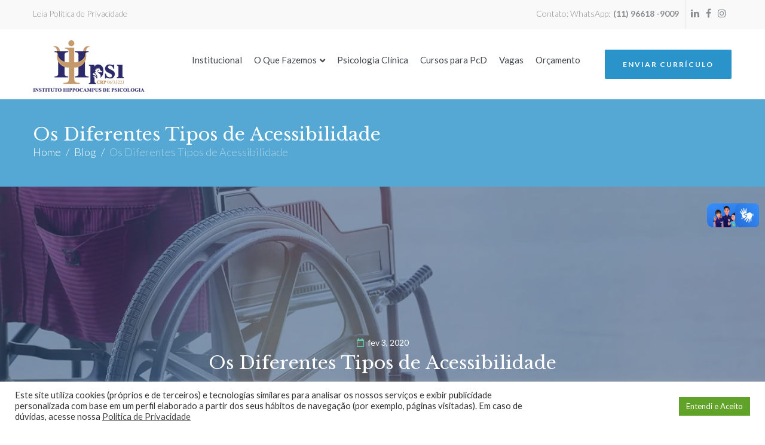

--- FILE ---
content_type: text/html; charset=UTF-8
request_url: https://ihpsi.com.br/blog/os-diferentes-tipos-de-acessibilidade/
body_size: 40248
content:
<!DOCTYPE html>
<html lang="pt-BR" prefix="og: https://ogp.me/ns#">
<head>
<meta name="MobileOptimized" content="width" />
<meta name="HandheldFriendly" content="true" />
<meta name="generator" content="Drupal 11 (https://www.drupal.org)" />

<meta charset="UTF-8">
<link rel="profile" href="http://gmpg.org/xfn/11">


<meta name="viewport" content="width=device-width, initial-scale=1, maximum-scale=1, user-scalable=no" />
	<style>img:is([sizes="auto" i], [sizes^="auto," i]) { contain-intrinsic-size: 3000px 1500px }</style>
	
<!-- Otimização para mecanismos de pesquisa pelo Rank Math - https://rankmath.com/ -->
<title>Os Diferentes Tipos de Acessibilidade - Instituto Hippocampus</title>
<meta name="robots" content="follow, index, max-snippet:-1, max-video-preview:-1, max-image-preview:large"/>
<link rel="canonical" href="https://ihpsi.com.br/blog/os-diferentes-tipos-de-acessibilidade/" />
<meta property="og:locale" content="pt_BR" />
<meta property="og:type" content="article" />
<meta property="og:title" content="Os Diferentes Tipos de Acessibilidade - Instituto Hippocampus" />
<meta property="og:description" content="Quando se fala em acessibilidade, a maioria das pessoas imagina que se trata apenas de adaptações feitas em locais públicos para garantir que pessoas portadoras de diversos tipos de deficiências sejam incluídas na sociedade. Como por exemplo, o rebaixamento de calçadas para cadeirantes ou a utilização de dispositivos de voz para deficientes visuais.  Entretanto, proporcionar &hellip;" />
<meta property="og:url" content="https://ihpsi.com.br/blog/os-diferentes-tipos-de-acessibilidade/" />
<meta property="og:site_name" content="Instituto Hippocampus" />
<meta property="article:publisher" content="https://www.facebook.com/ihpsicologia/" />
<meta property="article:section" content="Blog" />
<meta property="og:updated_time" content="2020-07-16T17:29:37-03:00" />
<meta property="og:image" content="https://i0.wp.com/ihpsi.com.br/wp-content/uploads/2020/01/Os-Diferentes-Tipos-de-Acessibilidade.jpg" />
<meta property="og:image:secure_url" content="https://i0.wp.com/ihpsi.com.br/wp-content/uploads/2020/01/Os-Diferentes-Tipos-de-Acessibilidade.jpg" />
<meta property="og:image:width" content="1137" />
<meta property="og:image:height" content="749" />
<meta property="og:image:alt" content="Os Diferentes Tipos de Acessibilidade" />
<meta property="og:image:type" content="image/jpeg" />
<meta property="article:published_time" content="2020-02-03T08:00:28-03:00" />
<meta property="article:modified_time" content="2020-07-16T17:29:37-03:00" />
<meta name="twitter:card" content="summary_large_image" />
<meta name="twitter:title" content="Os Diferentes Tipos de Acessibilidade - Instituto Hippocampus" />
<meta name="twitter:description" content="Quando se fala em acessibilidade, a maioria das pessoas imagina que se trata apenas de adaptações feitas em locais públicos para garantir que pessoas portadoras de diversos tipos de deficiências sejam incluídas na sociedade. Como por exemplo, o rebaixamento de calçadas para cadeirantes ou a utilização de dispositivos de voz para deficientes visuais.  Entretanto, proporcionar &hellip;" />
<meta name="twitter:image" content="https://i0.wp.com/ihpsi.com.br/wp-content/uploads/2020/01/Os-Diferentes-Tipos-de-Acessibilidade.jpg" />
<script type="application/ld+json" class="rank-math-schema">{"@context":"https://schema.org","@graph":[{"@type":"Organization","@id":"https://ihpsi.com.br/#organization","name":"IHPsi - Instituto Hippocampus de Psicologia","url":"https://ihpsi.com.br","sameAs":["https://www.facebook.com/ihpsicologia/"],"logo":{"@type":"ImageObject","@id":"https://ihpsi.com.br/#logo","url":"https://ihpsi.com.br/storage/2019/10/INCLUSAO-PROFISSIONAL-PARA-PESSOAS-COM-DEFICIENCIA.png","contentUrl":"https://ihpsi.com.br/storage/2019/10/INCLUSAO-PROFISSIONAL-PARA-PESSOAS-COM-DEFICIENCIA.png","caption":"Instituto Hippocampus","inLanguage":"pt-BR","width":"187","height":"87"}},{"@type":"WebSite","@id":"https://ihpsi.com.br/#website","url":"https://ihpsi.com.br","name":"Instituto Hippocampus","publisher":{"@id":"https://ihpsi.com.br/#organization"},"inLanguage":"pt-BR"},{"@type":"ImageObject","@id":"https://i0.wp.com/ihpsi.com.br/wp-content/uploads/2020/01/Os-Diferentes-Tipos-de-Acessibilidade.jpg?fit=1137%2C749&amp;ssl=1","url":"https://i0.wp.com/ihpsi.com.br/wp-content/uploads/2020/01/Os-Diferentes-Tipos-de-Acessibilidade.jpg?fit=1137%2C749&amp;ssl=1","width":"1137","height":"749","inLanguage":"pt-BR"},{"@type":"WebPage","@id":"https://ihpsi.com.br/blog/os-diferentes-tipos-de-acessibilidade/#webpage","url":"https://ihpsi.com.br/blog/os-diferentes-tipos-de-acessibilidade/","name":"Os Diferentes Tipos de Acessibilidade - Instituto Hippocampus","datePublished":"2020-02-03T08:00:28-03:00","dateModified":"2020-07-16T17:29:37-03:00","isPartOf":{"@id":"https://ihpsi.com.br/#website"},"primaryImageOfPage":{"@id":"https://i0.wp.com/ihpsi.com.br/wp-content/uploads/2020/01/Os-Diferentes-Tipos-de-Acessibilidade.jpg?fit=1137%2C749&amp;ssl=1"},"inLanguage":"pt-BR"},{"@type":"Person","@id":"https://ihpsi.com.br/blog/os-diferentes-tipos-de-acessibilidade/#author","name":"IHPsi - Instituto Hippocampus de Psicologia","image":{"@type":"ImageObject","@id":"https://i0.wp.com/ihpsi.com.br/wp-content/uploads/2020/03/INCLUSAO-PROFISSIONAL-PARA-PESSOAS-COM-DEFICIENCIA.png?fit=96%2C45&amp;ssl=1","url":"https://i0.wp.com/ihpsi.com.br/wp-content/uploads/2020/03/INCLUSAO-PROFISSIONAL-PARA-PESSOAS-COM-DEFICIENCIA.png?fit=96%2C45&amp;ssl=1","caption":"IHPsi - Instituto Hippocampus de Psicologia","inLanguage":"pt-BR"},"worksFor":{"@id":"https://ihpsi.com.br/#organization"}},{"@type":"BlogPosting","headline":"Os Diferentes Tipos de Acessibilidade - Instituto Hippocampus","datePublished":"2020-02-03T08:00:28-03:00","dateModified":"2020-07-16T17:29:37-03:00","author":{"@id":"https://ihpsi.com.br/blog/os-diferentes-tipos-de-acessibilidade/#author","name":"IHPsi - Instituto Hippocampus de Psicologia"},"publisher":{"@id":"https://ihpsi.com.br/#organization"},"description":"Quando se fala em acessibilidade, a maioria das pessoas imagina que se trata apenas de adapta\u00e7\u00f5es feitas em locais p\u00fablicos para garantir que pessoas portadoras de diversos tipos de defici\u00eancias sejam inclu\u00eddas na sociedade. Como por exemplo, o rebaixamento de cal\u00e7adas para cadeirantes ou a utiliza\u00e7\u00e3o de dispositivos de voz para deficientes visuais.","name":"Os Diferentes Tipos de Acessibilidade - Instituto Hippocampus","@id":"https://ihpsi.com.br/blog/os-diferentes-tipos-de-acessibilidade/#richSnippet","isPartOf":{"@id":"https://ihpsi.com.br/blog/os-diferentes-tipos-de-acessibilidade/#webpage"},"image":{"@id":"https://i0.wp.com/ihpsi.com.br/wp-content/uploads/2020/01/Os-Diferentes-Tipos-de-Acessibilidade.jpg?fit=1137%2C749&amp;ssl=1"},"inLanguage":"pt-BR","mainEntityOfPage":{"@id":"https://ihpsi.com.br/blog/os-diferentes-tipos-de-acessibilidade/#webpage"}}]}</script>
<!-- /Plugin de SEO Rank Math para WordPress -->

<link rel='dns-prefetch' href='//stats.wp.com' />
<link rel='dns-prefetch' href='//fonts.googleapis.com' />
<link rel='preconnect' href='//i0.wp.com' />
<link rel='preconnect' href='//c0.wp.com' />
<link rel="alternate" type="application/rss+xml" title="Feed para Instituto Hippocampus &raquo;" href="https://ihpsi.com.br/feed/" />
<link rel="alternate" type="application/rss+xml" title="Feed de comentários para Instituto Hippocampus &raquo;" href="https://ihpsi.com.br/comments/feed/" />
<link rel="alternate" type="application/rss+xml" title="Feed de comentários para Instituto Hippocampus &raquo; Os Diferentes Tipos de Acessibilidade" href="https://ihpsi.com.br/blog/os-diferentes-tipos-de-acessibilidade/feed/" />
<script type="text/javascript">
/* <![CDATA[ */
window._wpemojiSettings = {"baseUrl":"https:\/\/s.w.org\/images\/core\/emoji\/16.0.1\/72x72\/","ext":".png","svgUrl":"https:\/\/s.w.org\/images\/core\/emoji\/16.0.1\/svg\/","svgExt":".svg","source":{"concatemoji":"https:\/\/ihpsi.com.br\/lib\/js\/wp-emoji-release.min.js"}};
/*! This file is auto-generated */
!function(s,n){var o,i,e;function c(e){try{var t={supportTests:e,timestamp:(new Date).valueOf()};sessionStorage.setItem(o,JSON.stringify(t))}catch(e){}}function p(e,t,n){e.clearRect(0,0,e.canvas.width,e.canvas.height),e.fillText(t,0,0);var t=new Uint32Array(e.getImageData(0,0,e.canvas.width,e.canvas.height).data),a=(e.clearRect(0,0,e.canvas.width,e.canvas.height),e.fillText(n,0,0),new Uint32Array(e.getImageData(0,0,e.canvas.width,e.canvas.height).data));return t.every(function(e,t){return e===a[t]})}function u(e,t){e.clearRect(0,0,e.canvas.width,e.canvas.height),e.fillText(t,0,0);for(var n=e.getImageData(16,16,1,1),a=0;a<n.data.length;a++)if(0!==n.data[a])return!1;return!0}function f(e,t,n,a){switch(t){case"flag":return n(e,"\ud83c\udff3\ufe0f\u200d\u26a7\ufe0f","\ud83c\udff3\ufe0f\u200b\u26a7\ufe0f")?!1:!n(e,"\ud83c\udde8\ud83c\uddf6","\ud83c\udde8\u200b\ud83c\uddf6")&&!n(e,"\ud83c\udff4\udb40\udc67\udb40\udc62\udb40\udc65\udb40\udc6e\udb40\udc67\udb40\udc7f","\ud83c\udff4\u200b\udb40\udc67\u200b\udb40\udc62\u200b\udb40\udc65\u200b\udb40\udc6e\u200b\udb40\udc67\u200b\udb40\udc7f");case"emoji":return!a(e,"\ud83e\udedf")}return!1}function g(e,t,n,a){var r="undefined"!=typeof WorkerGlobalScope&&self instanceof WorkerGlobalScope?new OffscreenCanvas(300,150):s.createElement("canvas"),o=r.getContext("2d",{willReadFrequently:!0}),i=(o.textBaseline="top",o.font="600 32px Arial",{});return e.forEach(function(e){i[e]=t(o,e,n,a)}),i}function t(e){var t=s.createElement("script");t.src=e,t.defer=!0,s.head.appendChild(t)}"undefined"!=typeof Promise&&(o="wpEmojiSettingsSupports",i=["flag","emoji"],n.supports={everything:!0,everythingExceptFlag:!0},e=new Promise(function(e){s.addEventListener("DOMContentLoaded",e,{once:!0})}),new Promise(function(t){var n=function(){try{var e=JSON.parse(sessionStorage.getItem(o));if("object"==typeof e&&"number"==typeof e.timestamp&&(new Date).valueOf()<e.timestamp+604800&&"object"==typeof e.supportTests)return e.supportTests}catch(e){}return null}();if(!n){if("undefined"!=typeof Worker&&"undefined"!=typeof OffscreenCanvas&&"undefined"!=typeof URL&&URL.createObjectURL&&"undefined"!=typeof Blob)try{var e="postMessage("+g.toString()+"("+[JSON.stringify(i),f.toString(),p.toString(),u.toString()].join(",")+"));",a=new Blob([e],{type:"text/javascript"}),r=new Worker(URL.createObjectURL(a),{name:"wpTestEmojiSupports"});return void(r.onmessage=function(e){c(n=e.data),r.terminate(),t(n)})}catch(e){}c(n=g(i,f,p,u))}t(n)}).then(function(e){for(var t in e)n.supports[t]=e[t],n.supports.everything=n.supports.everything&&n.supports[t],"flag"!==t&&(n.supports.everythingExceptFlag=n.supports.everythingExceptFlag&&n.supports[t]);n.supports.everythingExceptFlag=n.supports.everythingExceptFlag&&!n.supports.flag,n.DOMReady=!1,n.readyCallback=function(){n.DOMReady=!0}}).then(function(){return e}).then(function(){var e;n.supports.everything||(n.readyCallback(),(e=n.source||{}).concatemoji?t(e.concatemoji):e.wpemoji&&e.twemoji&&(t(e.twemoji),t(e.wpemoji)))}))}((window,document),window._wpemojiSettings);
/* ]]> */
</script>
<link rel='stylesheet' id='cherry-testi-swiper-css' href='https://ihpsi.com.br/core/modules/e01b5051ef/includes/swiper/css/swiper.min.css' type='text/css' media='all' />
<link rel='stylesheet' id='cherry-testi-css' href='https://ihpsi.com.br/core/modules/e01b5051ef/public/assets/css/style.css' type='text/css' media='all' />
<link rel='stylesheet' id='jquery-swiper-css' href='https://ihpsi.com.br/core/views/c63d6a6c82/assets/css/swiper.min.css' type='text/css' media='all' />
<style id='wp-emoji-styles-inline-css' type='text/css'>

	img.wp-smiley, img.emoji {
		display: inline !important;
		border: none !important;
		box-shadow: none !important;
		height: 1em !important;
		width: 1em !important;
		margin: 0 0.07em !important;
		vertical-align: -0.1em !important;
		background: none !important;
		padding: 0 !important;
	}
</style>
<link rel='stylesheet' id='mediaelement-css' href='https://c0.wp.com/c/6.8.3/wp-includes/js/mediaelement/mediaelementplayer-legacy.min.css' type='text/css' media='all' />
<link rel='stylesheet' id='wp-mediaelement-css' href='https://c0.wp.com/c/6.8.3/wp-includes/js/mediaelement/wp-mediaelement.min.css' type='text/css' media='all' />
<style id='jetpack-sharing-buttons-style-inline-css' type='text/css'>
.jetpack-sharing-buttons__services-list{display:flex;flex-direction:row;flex-wrap:wrap;gap:0;list-style-type:none;margin:5px;padding:0}.jetpack-sharing-buttons__services-list.has-small-icon-size{font-size:12px}.jetpack-sharing-buttons__services-list.has-normal-icon-size{font-size:16px}.jetpack-sharing-buttons__services-list.has-large-icon-size{font-size:24px}.jetpack-sharing-buttons__services-list.has-huge-icon-size{font-size:36px}@media print{.jetpack-sharing-buttons__services-list{display:none!important}}.editor-styles-wrapper .wp-block-jetpack-sharing-buttons{gap:0;padding-inline-start:0}ul.jetpack-sharing-buttons__services-list.has-background{padding:1.25em 2.375em}
</style>
<link rel='stylesheet' id='cherry-services-css' href='https://ihpsi.com.br/core/modules/b0ca1da797/public/assets/css/cherry-services.css' type='text/css' media='all' />
<link rel='stylesheet' id='cherry-services-theme-css' href='https://ihpsi.com.br/core/modules/b0ca1da797/public/assets/css/cherry-services-theme.css' type='text/css' media='all' />
<link rel='stylesheet' id='cherry-services-grid-css' href='https://ihpsi.com.br/core/modules/b0ca1da797/public/assets/css/cherry-services-grid.css' type='text/css' media='all' />
<link rel='stylesheet' id='font-awesome-css' href='https://ihpsi.com.br/core/modules/f65f29574d/assets/lib/font-awesome/css/font-awesome.min.css' type='text/css' media='all' />
<link rel='stylesheet' id='cookie-law-info-css' href='https://ihpsi.com.br/core/modules/7e4609f00f/legacy/public/css/cookie-law-info-public.css' type='text/css' media='all' />
<link rel='stylesheet' id='cookie-law-info-gdpr-css' href='https://ihpsi.com.br/core/modules/7e4609f00f/legacy/public/css/cookie-law-info-gdpr.css' type='text/css' media='all' />
<link rel='stylesheet' id='wpa-css-css' href='https://ihpsi.com.br/core/modules/1cfbc00119/includes/css/wpa.css' type='text/css' media='all' />
<link rel='stylesheet' id='mptt-style-css' href='https://ihpsi.com.br/core/modules/7eccaac57f/media/css/style.css' type='text/css' media='all' />
<link rel='stylesheet' id='wp-job-manager-job-listings-css' href='https://ihpsi.com.br/core/modules/322a959e2a/assets/dist/css/job-listings.css' type='text/css' media='all' />
<link rel='stylesheet' id='ppress-frontend-css' href='https://ihpsi.com.br/core/modules/a095763a0d/assets/css/frontend.min.css' type='text/css' media='all' />
<link rel='stylesheet' id='ppress-flatpickr-css' href='https://ihpsi.com.br/core/modules/a095763a0d/assets/flatpickr/flatpickr.min.css' type='text/css' media='all' />
<link rel='stylesheet' id='ppress-select2-css' href='https://ihpsi.com.br/core/modules/a095763a0d/assets/select2/select2.min.css' type='text/css' media='all' />
<link rel='stylesheet' id='wpuf-layout1-css' href='https://ihpsi.com.br/core/modules/3b90264ccc/assets/css/frontend-form/layout1.css' type='text/css' media='all' />
<link rel='stylesheet' id='wpuf-frontend-forms-css' href='https://ihpsi.com.br/core/modules/3b90264ccc/assets/css/frontend-forms.css' type='text/css' media='all' />
<link rel='stylesheet' id='wpuf-sweetalert2-css' href='https://ihpsi.com.br/core/modules/3b90264ccc/assets/vendor/sweetalert2/sweetalert2.css' type='text/css' media='all' />
<link rel='stylesheet' id='wpuf-jquery-ui-css' href='https://ihpsi.com.br/core/modules/3b90264ccc/assets/css/jquery-ui-1.9.1.custom.css' type='text/css' media='all' />
<link rel='stylesheet' id='slider-pro-css' href='https://ihpsi.com.br/core/modules/53214238e1/public/assets/css/slider-pro.min.css' type='text/css' media='all' />
<link rel='stylesheet' id='dashicons-css' href='https://c0.wp.com/c/6.8.3/wp-includes/css/dashicons.min.css' type='text/css' media='all' />
<link rel='stylesheet' id='magnific-popup-css' href='https://ihpsi.com.br/core/views/c63d6a6c82/assets/css/magnific-popup.min.css' type='text/css' media='all' />
<link rel='stylesheet' id='cherry-projects-styles-css' href='https://ihpsi.com.br/core/modules/53214238e1/public/assets/css/styles.css' type='text/css' media='all' />
<link rel='stylesheet' id='cherry-google-fonts-beclinic-css' href='//fonts.googleapis.com/css?family=Lato%3A300%2C700%2C400%7CLibre+Baskerville%3A400%7CLibre+Franklin%3A600&#038;subset=latin' type='text/css' media='all' />
<link rel='stylesheet' id='font-awesome-all-css' href='https://ihpsi.com.br/core/modules/7879f887a8/assets/public/lib/font-awesome/css/all.min.css' type='text/css' media='all' />
<link rel='stylesheet' id='font-awesome-v4-shims-css' href='https://ihpsi.com.br/core/modules/7879f887a8/assets/public/lib/font-awesome/css/v4-shims.min.css' type='text/css' media='all' />
<link rel='stylesheet' id='jet-menu-public-styles-css' href='https://ihpsi.com.br/core/modules/7879f887a8/assets/public/css/public.css' type='text/css' media='all' />
<link rel='stylesheet' id='elementor-frontend-css' href='https://ihpsi.com.br/core/modules/f65f29574d/assets/css/frontend.min.css' type='text/css' media='all' />
<style id='elementor-frontend-inline-css' type='text/css'>
.elementor-kit-9018{--e-global-color-primary:#6EC1E4;--e-global-color-secondary:#54595F;--e-global-color-text:#7A7A7A;--e-global-color-accent:#61CE70;--e-global-color-20e06c67:#4054B2;--e-global-color-293e226c:#23A455;--e-global-color-63e71fc7:#000;--e-global-color-4c04b8a1:#FFF;--e-global-typography-primary-font-family:"Roboto";--e-global-typography-primary-font-weight:600;--e-global-typography-secondary-font-family:"Roboto Slab";--e-global-typography-secondary-font-weight:400;--e-global-typography-text-font-family:"Roboto";--e-global-typography-text-font-weight:400;--e-global-typography-accent-font-family:"Roboto";--e-global-typography-accent-font-weight:500;}.elementor-kit-9018 e-page-transition{background-color:#FFBC7D;}.elementor-section.elementor-section-boxed > .elementor-container{max-width:1140px;}.e-con{--container-max-width:1140px;}.elementor-widget:not(:last-child){margin-block-end:20px;}.elementor-element{--widgets-spacing:20px 20px;--widgets-spacing-row:20px;--widgets-spacing-column:20px;}{}h1.entry-title{display:var(--page-title-display);}@media(max-width:1024px){.elementor-section.elementor-section-boxed > .elementor-container{max-width:1024px;}.e-con{--container-max-width:1024px;}}@media(max-width:767px){.elementor-section.elementor-section-boxed > .elementor-container{max-width:767px;}.e-con{--container-max-width:767px;}}
.elementor-11167 .elementor-element.elementor-element-6a50bdaa .elementor-repeater-item-7bce8ce.jet-parallax-section__layout .jet-parallax-section__image{background-size:auto;}.elementor-11167 .elementor-element.elementor-element-4b061a6b > .elementor-widget-wrap > .elementor-widget:not(.elementor-widget__width-auto):not(.elementor-widget__width-initial):not(:last-child):not(.elementor-absolute){margin-bottom:0px;}.elementor-11167 .elementor-element.elementor-element-4b061a6b > .elementor-element-populated{transition:background 0.3s, border 0.3s, border-radius 0.3s, box-shadow 0.3s;margin:0px 0px 0px 0px;--e-column-margin-right:0px;--e-column-margin-left:0px;}.elementor-11167 .elementor-element.elementor-element-4b061a6b > .elementor-element-populated > .elementor-background-overlay{transition:background 0.3s, border-radius 0.3s, opacity 0.3s;}.elementor-11167 .elementor-element.elementor-element-6a50bdaa:not(.elementor-motion-effects-element-type-background), .elementor-11167 .elementor-element.elementor-element-6a50bdaa > .elementor-motion-effects-container > .elementor-motion-effects-layer{background-color:#FFFFFF;}.elementor-11167 .elementor-element.elementor-element-6a50bdaa > .elementor-background-overlay{opacity:0.5;transition:background 0.3s, border-radius 0.3s, opacity 0.3s;}.elementor-11167 .elementor-element.elementor-element-6a50bdaa{transition:background 0.3s, border 0.3s, border-radius 0.3s, box-shadow 0.3s;}#elementor-popup-modal-11167{background-color:rgba(0,0,0,.8);justify-content:center;align-items:center;pointer-events:all;}#elementor-popup-modal-11167 .dialog-message{width:720px;height:auto;}#elementor-popup-modal-11167 .dialog-close-button{display:flex;}#elementor-popup-modal-11167 .dialog-widget-content{box-shadow:2px 8px 23px 3px rgba(0,0,0,0.2);}@media(max-width:1024px){.elementor-11167 .elementor-element.elementor-element-4b061a6b > .elementor-element-populated{margin:40px 0px 40px 0px;--e-column-margin-right:0px;--e-column-margin-left:0px;}}@media(max-width:767px){.elementor-11167 .elementor-element.elementor-element-4b061a6b > .elementor-element-populated{padding:0% 5% 0% 5%;}}
</style>
<link rel='stylesheet' id='widget-image-css' href='https://ihpsi.com.br/core/modules/f65f29574d/assets/css/widget-image.min.css' type='text/css' media='all' />
<link rel='stylesheet' id='swiper-css' href='https://ihpsi.com.br/core/modules/f65f29574d/assets/lib/swiper/v8/css/swiper.min.css' type='text/css' media='all' />
<link rel='stylesheet' id='e-swiper-css' href='https://ihpsi.com.br/core/modules/f65f29574d/assets/css/conditionals/e-swiper.min.css' type='text/css' media='all' />
<link rel='stylesheet' id='e-popup-css' href='https://ihpsi.com.br/core/modules/bf03816ef6/assets/css/conditionals/popup.min.css' type='text/css' media='all' />
<link rel='stylesheet' id='elementor-icons-css' href='https://ihpsi.com.br/core/modules/f65f29574d/assets/lib/eicons/css/elementor-icons.min.css' type='text/css' media='all' />
<link rel='stylesheet' id='jet-tabs-frontend-css' href='https://ihpsi.com.br/core/modules/56256235cf/assets/css/jet-tabs-frontend.css' type='text/css' media='all' />
<link rel='stylesheet' id='cherry-team-css' href='https://ihpsi.com.br/core/modules/6018d48582/public/assets/css/cherry-team.css' type='text/css' media='all' />
<link rel='stylesheet' id='cherry-team-grid-css' href='https://ihpsi.com.br/core/modules/6018d48582/public/assets/css/cherry-team-grid.css' type='text/css' media='all' />
<link rel='stylesheet' id='beclinic-theme-style-css' href='https://ihpsi.com.br/core/views/c63d6a6c82/design.css' type='text/css' media='all' />
<style id='beclinic-theme-style-inline-css' type='text/css'>
header.site-header{ background-image: url(  ); }@media (min-width: 768px){ .header-container.stuckMenu.isStuck{ background-image: url(  ); } }
</style>
<link rel='stylesheet' id='beclinic-skin-style-css' href='https://ihpsi.com.br/core/views/c63d6a6c82/skins/bemind/style-skin.css' type='text/css' media='all' />
<style id='beclinic-skin-style-inline-css' type='text/css'>
/* Typography */body {font-style: normal;font-weight: 300;font-size: 15px;line-height: 1.6;font-family: Lato, sans-serif;letter-spacing: 0px;text-align: left;color: #42474c;}h1 {font-style: normal;font-weight: 700;font-size: 35px;line-height: 1;font-family: Lato, sans-serif;letter-spacing: 0px;text-align: inherit;color: #1e2428;}h2 {font-style: normal;font-weight: 400;font-size: 24px;line-height: 1;font-family: Libre Baskerville, serif;letter-spacing: 0px;text-align: inherit;color: #1e2428;}h3 {font-style: normal;font-weight: 400;font-size: 21px;line-height: 1.3;font-family: Lato, sans-serif;letter-spacing: 0px;text-align: inherit;color: #1e2428;}h4 {font-style: normal;font-weight: 400;font-size: 22px;line-height: 1.5;font-family: Libre Baskerville, serif;letter-spacing: 0px;text-align: inherit;color: #1e2428;}h5 {font-style: normal;font-weight: 400;font-size: 19px;line-height: 1.5;font-family: Lato, sans-serif;letter-spacing: 0px;text-align: inherit;color: #1e2428;}h6 {font-style: normal;font-weight: 300;font-size: 18px;line-height: 1.7;font-family: Lato, sans-serif;letter-spacing: 0px;text-align: inherit;color: #1e2428;}@media (min-width: 992px) {h1 { font-size: 46px; }h2 { font-size: 30px; }h3 { font-size: 24px; }h4 { font-size: 24px; }h5 { font-size: 20px; }h6 { font-size: 18px; }}.breadcrumbs__items {font-style: normal;font-weight: 300;font-size: 18px;line-height: 1.6;font-family: Lato, sans-serif;letter-spacing: 0px;text-align: ;}a { color: #2c2a6a; }a:hover,h1 a:hover,h2 a:hover,h3 a:hover,h4 a:hover,h5 a:hover,h6 a:hover{color: #1e2428;}mark, ins {color: #ffffff;background-color: #2c2a6a;}.site-logo {font-style: normal;font-weight: 600;font-size: 23px;font-family: Libre Franklin, sans-serif;}/* Invert Color Scheme */.invert { color: #ffffff; }.invert h1 { color: #ffffff; }.invert h2 { color: #ffffff; }.invert h3 { color: #ffffff; }.invert h4 { color: #ffffff; }.invert h5 { color: #ffffff; }.invert h6 { color: #ffffff; }.invert a, .invert a:focus { color: #ffffff; }.invert a:hover { color: #24466f; }.page-preloader-cover {background-color: #fff;}/* ##Top Panel */.top-panel {color: #ffffff;background-color: rgba(249,249,249,0.1);border-color: rgba(255,255,255,0.2);}.top-panel a {color: #ffffff;}.top-panel a:hover {color: #24466f;}.site-header .contact-block__item + .contact-block__item:before,.top-panel__container__items > *:before,.site-header.style-2 .top-panel .contact-block + .top-panel__container__items:before {background-color: rgba(255,255,255,0.2);}.site-header.style-2 .top-panel {border-color: rgba(255,255,255,0.2);}.boxed-wrap {max-width: 1200px;margin: 0 auto;}q{color: #42474c;}cite{color: #2a93c9;}/* Content */@media (min-width: 1200px) {.container {max-width: 1200px;}}.not-found h3 {color: #42474c;}.entry-content ul li:before{color: #2a93c9;}.entry-content ul li em {color: #42474c;}.entry-content ol li{color: #2a93c9;}.entry-content a{color: #2a93c9;}.entry-content a[href^="tel:"] {color: #42474c;}.entry-content a:hover{color: #1e2428;}.entry-content .invert a[href^="tel:"],.entry-content .invert a[href^="mailto:"] {color: #ffffff;}.entry-content .invert a[href^="tel:"]:hover,.entry-content .invert a[href^="mailto:"]:hover {color: #24466f;}.entry-content code{background: #2a93c9;font-family: Lato, sans-serif;}a:active, a:focus {color: #1e2428;}.btn:active, .btn:focus{background: #1e2428;color: #fff;}.sidebar .widget-title {color: #2a93c9;}.invert-link-color {color: rgb(197,195,255);}.invert-link-color:hover {color: #ffffff;}/*Dynamic styles for Woo-elements */header .woocommerce-currency-switcher-form ul.dd-options {background-color: #f9f9f9;}/* * Woo-elements * Listing line Products */.products .product h3,.tm-categories-carousel-widget-container h3,.products .product-category h3,.tm-woowishlist-widget-product h3,.tm-woocompare-widget-product h3,.woocommerce.widget_products>ul .product-title,.woocommerce.widget_recent_reviews>ul .product-title,.woocommerce.widget_recently_viewed_products>ul .product-title,.woocommerce.widget_top_rated_products>ul .product-title {font-style: normal;font-weight: 300;font-size: 15px;line-height: 1.6;font-family: Lato, sans-serif;letter-spacing: 0em;text-align: left;color: #42474c;}.tm_banners_grid_widget_banner_title {font-style: normal;font-weight: 400;font-size: 24px;line-height: 1.3;font-family: Lato, sans-serif;letter-spacing: 0em;text-align: inherit;color: #1e2428;}.products .product-category .title_count_block>span,.tm-categories-carousel-widget-container .tm-categories-carousel-widget-wrapper .title_count_block>span {color: #42474c;}.products .product-category>a h3:hover,.tm-categories-carousel-widget-container h3:hover,.products .product-category>a .title_count_block>span:hover,.tm-categories-carousel-widget-container .tm-categories-carousel-widget-wrapper .title_count_block>span:hover {color: #2a93c9;}.products .product.product-list h3,.related h4,.woocommerce-checkout h3,.woocommerce-checkout .woocommerce-info,.woocommerce-checkout-payment .payment_methods li label,.tm_custom_menu_widget h3 {font-style: normal;font-weight: 400;font-size: 20px;line-height: 1.5;font-family: Lato, sans-serif;letter-spacing: 0em;text-align: inherit;color: #1e2428;}/* * Woo-elements * Woocommerce carousel-category-products */.tm-categories-carousel-widget-container .swiper-button-next,.tm-categories-carousel-widget-container .swiper-button-prev,.woocommerce .tablesaw-bar .tablesaw-advance a.tablesaw-nav-btn,.woocommerce-product-search label i {color: rgb(130,135,140);}.tm-categories-carousel-widget-container .swiper-button-next:hover,.tm-categories-carousel-widget-container .swiper-button-prev:hover,.woocommerce .tablesaw-bar .tablesaw-advance a.tablesaw-nav-btn:hover {color: #2a93c9;}.woocommerce .swiper-container-horizontal>.swiper-pagination-bullets .swiper-pagination-bullet {background-color: #63d2af;}.woocommerce .swiper-container-horizontal>.swiper-pagination-bullets .swiper-pagination-bullet-active,.woocommerce .swiper-container-horizontal>.swiper-pagination-bullets .swiper-pagination-bullet:hover {background-color: #2a93c9;}.site-header-cart .cart-contents .count {background-color: rgb(93,198,252);}.tm_about_store_widget span {font-style: normal;font-weight: 400;font-size: 24px;line-height: 1.5;font-family: 'Libre Baskerville', serif;letter-spacing: 0em;}.tm_about_store_widget {color: #ffffff;}.woocommerce-mini-cart__empty-message {color: #42474c;}/* * Woo-elements * Woocommerce price styles */.woocommerce .products .product .price,.woocommerce div.product span.price,.woocommerce div.product p.price,.cart_list li .quantity .amount,.woocommerce-cart .woocommerce .amount,.woocommerce-checkout .woocommerce .amount,.widget .woocs_price_code ins,.price {color: #42474c;}.woocommerce .products .product .price ins {color: #2a93c9;}/* * Woo-elements * Woocommerce product widgets */.woocommerce.widget .product-title,.woocommerce ul.cart_list li>a,.woocommerce ul.product_list_widget li>a {font-style: normal;font-weight: 300;font-size: 14px;line-height: 1.547;font-family: Lato, sans-serif;color: #1e2428;}.woocommerce ul.cart_list li>a:hover,.woocommerce ul.product_list_widget li>a:hover {color: #2a93c9;}/* Styles for product-categories */.woocommerce>ul>li .product-widget-categories,.woocommerce>ul>li .product-widget-categories a,.woocommerce>ul span.reviewer,.woocommerce.widget_shopping_cart .total span,.woocommerce .widget_layered_nav ul li {color: #42474c;}.woocommerce>ul>li .product-widget-categories a:hover,.woocommerce.widget_shopping_cart .total strong,.woocommerce.widget_shopping_cart ul.cart_list>li dl dt {color: #2a93c9;}.site-header-cart .shopping_cart-dropdown-wrap {color: #42474c;}.invert .site-header-cart .shopping_cart-dropdown-wrap .shopping_cart-header>* {color: #1e2428;}.invert .woocommerce.widget_shopping_cart .cart_list li.empty {color: #42474c;}/* * Woo-elements * Compare and wishlist buttons */.woocommerce .tm-woocompare-button,.woocommerce .tm-woowishlist-button {border-color: rgb(130,135,140);}.woocommerce .tm-woocompare-button::after,.woocommerce .tm-woowishlist-button::after {color: #2a93c9;}.woocommerce .tm-woocompare-button:hover::after,.woocommerce .tm-woowishlist-button:hover::after {color: #ffffff;}.woocommerce .tm-woocompare-button:hover,.woocommerce .tm-woowishlist-button:hover {border-color: #2a93c9;}.woocommerce button.button.btn {color: rgb(130,135,140);}.woocommerce button.button.btn:hover {color: #ffffff;background-color: #2a93c9;}/* * Woo-elements * Sale-timer styles */.tm-products-sale-end-date span {background-color: #2a93c9;color: #ffffff;}/* * Woo-elements * Styles for tags and categories list -- loop product */.product-categories li,.product-categories li a,.product-widget-tags li,.product-widget-tags li a {color: #42474c;}.product-categories li a:hover,.product-widget-tags li a:hover {color: #2a93c9;}.woocommerce .widget_price_filter .price_slider_amount .button {color: #63d2af;}.woocommerce .widget_price_filter .price_slider_amount .button:hover {background-color: #2a93c9;border-color: #2a93c9;color: #ffffff;}/* * Woo-elements * Buttons woo styles */.woocommerce #respond input#submit,.woocommerce a.button,.woocommerce button.button,.woocommerce button.button.tm-woocompare-empty,.woocommerce input.button,.woocommerce #respond input#submit.alt,.woocommerce a.button.alt,.woocommerce button.button.alt,.woocommerce input.button.alt,.woocommerce a.button.add_to_cart_button.loading:hover,.woocommerce button.button.btn.tm-wc-ajax-load-more-button {color: #ffffff;background:#2a93c9;}.woocommerce .wishlist_compare_button_block button.button.btn {color: #2c2a6a;background-color: rgb(150,255,226);}.woocommerce .wishlist_compare_button_block button.button.btn:hover {color: #ffffff;background-color: #2a93c9;}.woocommerce #respond input#submit:hover,.woocommerce a.button:hover,.woocommerce button.button:hover,.woocommerce button.button.tm-woocompare-empty:hover,.woocommerce input.button:hover,.woocommerce #respond input#submit.alt:hover,.woocommerce a.button.alt:hover,.woocommerce button.button.alt:hover,.woocommerce input.button.alt:hover,.woocommerce button.button.btn.tm-wc-ajax-load-more-button:hover {color: #ffffff;background:#1e2428;}.woocommerce .wishlist_compare_button_block .button.btn.alt,.woocommerce a.tm-woowishlist-page-button {color: #63d2af;}.woocommerce .wishlist_compare_button_block .button.btn.alt:hover,.woocommerce a.tm-woowishlist-page-button:hover {color: #2a93c9;}/*disable button syles*/.woocommerce #respond input#submit.alt.disabled,.woocommerce #respond input#submit.alt.disabled:hover,.woocommerce #respond input#submit.alt:disabled,.woocommerce #respond input#submit.alt:disabled:hover,.woocommerce #respond input#submit.alt:disabled[disabled],.woocommerce #respond input#submit.alt:disabled[disabled]:hover,.woocommerce a.button.alt.disabled,.woocommerce a.button.alt.disabled:hover,.woocommerce a.button.alt:disabled,.woocommerce a.button.alt:disabled:hover,.woocommerce a.button.alt:disabled[disabled],.woocommerce a.button.alt:disabled[disabled]:hover,.woocommerce button.button.alt.disabled,.woocommerce button.button.alt.disabled:hover,.woocommerce button.button.alt:disabled,.woocommerce button.button.alt:disabled:hover,.woocommerce button.button.alt:disabled[disabled],.woocommerce button.button.alt:disabled[disabled]:hover,.woocommerce input.button.alt.disabled,.woocommerce input.button.alt.disabled:hover,.woocommerce input.button.alt:disabled,.woocommerce input.button.alt:disabled:hover,.woocommerce input.button:disabled,.woocommerce input.button:disabled[disabled],.woocommerce input.button:disabled:hover,.woocommerce input.button:disabled[disabled]:hover,.woocommerce input.button.alt:disabled[disabled],.woocommerce input.button.alt:disabled[disabled]:hover,.woocommerce-cart table.cart input.header-btn:disabled {background-color: rgb(17,122,176);color: #ffffff;}/* * Woo-elements * Woo-Badge styles */.woocommerce span.featured,.woocommerce span.onsale,.woocommerce span.new {color: #ffffff;}.woocommerce span.onsale {background-color: #0095e5;}.woocommerce span.featured {background-color: #ffc045;}.woocommerce span.new {background-color: #000000;}/* * Woo-elements * Grid-list toggle buttons */.tm-woo-grid-list-toggle-button .tm-woo-grid-list-toggler {color: #2c2a6a;}.tm-wc-ajax-products-wrapper .tm-woo-grid-list-toggle-button-wrapper .tm-woo-grid-list-toggle-button .tm-woo-grid-list-toggler.disabled,.tm-wc-ajax-products-wrapper .tm-woo-grid-list-toggle-button-wrapper .tm-woo-grid-list-toggle-button .tm-woo-grid-list-toggler.disabled:hover,.tm-wc-ajax-products-wrapper .tm-woo-grid-list-toggle-button-wrapper .tm-woo-grid-list-toggle-button .tm-woo-grid-list-toggler:hover {color: #2c2a6a;}.tm-wc-ajax-products-wrapper .tm-woo-grid-list-toggle-button-wrapper .tm-woo-grid-list-toggle-button .tm-woo-grid-list-toggler {color: #1e2428;}/* * Woo-elements * Single-product styles */.single-product div.product h1.product_title {font-style: normal;font-weight: 400;font-size: 24px;line-height: 1.5;font-family: 'Libre Baskerville', serif;letter-spacing: 0em;text-align: inherit;color: #1e2428;}.woocommerce.single-product #content div.product .product_meta,.woocommerce-currency-switcher-form .dd-container .dd-selected label,.woocommerce.single-product #content div.product .product_meta a {color: #42474c;}.woocommerce.single-product #content div.product .product_meta a:hover {color: #2a93c9;}/* * Woo-elements * SmartBox widget */.tm-products-smart-box-widget__rd-material-tabs .product h3 {font-family: Lato, sans-serif;font-style: normal;font-weight: 300;font-size: 15px;line-height: 1.6;letter-spacing: 0em;}.rd-material-tab.rd-material-tab-active a,.tm_custom_menu_widget .menu li a,.tm-products-smart-box-widget__rd-material-tabs .product h3:hover,.widget.tm_products_smart_box_widget .rd-material-tabs__list .rd-material-tab a:hover,.widget.tm_products_smart_box_widget .rd-material-tabs__list .rd-material-tab a:hover:before,.widget.tm_products_smart_box_widget .rd-material-tabs__list .rd-material-tab.rd-material-tab-active a,.widget.tm_products_smart_box_widget .rd-material-tabs__list .rd-material-tab.rd-material-tab-active a:before {color: #2a93c9;}.tm_custom_menu_widget .menu li a:hover,.widget.tm_products_smart_box_widget .rd-material-tabs__list .rd-material-tab a,.widget.tm_products_smart_box_widget .rd-material-tabs__list .rd-material-tab a:before {color: #63d2af;}.tm-products-smart-box-widget__rd-material-tabs .product span.price:hover,.tm-products-smart-box-widget__rd-material-tabs .product span.price:hover ins,.tm-products-smart-box-widget__rd-material-tabs .product span.price:hover del {color: #42474c;}.tm-products-smart-box-widget__rd-material-tabs .product .price del .amount {font-size: 13px;}.tm-products-smart-box-widget__rd-material-tabs .product .price del .amount,.tm-products-smart-box-widget__rd-material-tabs .product .price del {font-family: Lato, sans-serif;}/** * Woo-elements * Cart page * */.tm-woowishlist-remove,.tm-woocompare-remove {color: rgb(133,138,143);}.tm-woowishlist-remove:hover,.tm-woocompare-remove:hover {color: #2a93c9;}.woocommerce a.remove {color: rgb(133,138,143) !important;}.woocommerce a.remove:hover {color: #2a93c9 !important;}.woocommerce table.shop_table tbody tr.cart_item,.woocommerce table.shop_table tbody tr.order_item {background-color: ;}.woocommerce table.shop_table tbody tr td.product-name {font-style: normal;font-weight: 300;font-size: 15px;line-height: 1.6;font-family: Lato, sans-serif;letter-spacing: 0em;text-align: left;color: #42474c;}.woocommerce table.shop_table.woocommerce-checkout-review-order-table tbody tr td strong.product-quantity,table.order_details tbody tr td strong.product-quantity,.tm-wc-ajax-products-wrapper .tm-wc-ajax-filters-wrapper .tm-wc-ajax-filters-reset.button {}.cart-collaterals div.cart_totals table tbody tr,.cart-collaterals div.cart_totals table tbody td,.cart-collaterals div.cart_totals table tbody td,.cart-collaterals div.cart_totals table tbody th,table.shop_table.woocommerce-checkout-review-order-table tfoot tr.cart-subtotal th,table.shop_table.woocommerce-checkout-review-order-table tfoot tr.order-total th,table.order_details tfoot tr,.woocommerce .order_details li strong,.woocommerce table.shop_table tbody tr td.product-name a,.tm-wc-ajax-products-wrapper .tm-wc-ajax-filters-wrapper .tm-wc-ajax-filters-reset.button:hover {color: #2a93c9;}.woocommerce table.shop_table tbody tr td.product-name a:hover {color: #2c2a6a;}.tm-wc-ajax-products-wrapper .tm-wc-ajax-filters-wrapper .tm-wc-ajax-filters-attribute {border-color: ;background-color: ;}/** * Woo-elements * Checkout page * */.woocommerce-checkout .woocommerce-info>a,.woocommerce form.login .form-row label.inline,.woocommerce form .form-row .select2-container.country_to_state .select2-choice,.woocommerce form .form-row.create-account label.checkbox,.woocommerce div.product form.cart .variations label {color: #42474c;}.woocommerce-checkout .woocommerce-info>a:hover,.woocommerce form.login .form-row label.inline:hover,.woocommerce form .form-row.create-account label.checkbox:hover,.woocommerce form .form-row .required {color: #2a93c9;}/** * Woo-elements * Account page * */.woocommerce-account.logged-in .entry-content .woocommerce {background-color: #24466f;}.woocommerce-account.logged-in .entry-content .woocommerce .woocommerce-MyAccount-content {background-color: ;}.woocommerce-account.logged-in .woocommerce-MyAccount-navigation {font-family: Lato, sans-serif;font-style: normal;font-weight: 300;font-size: 15px;line-height: 1.7;letter-spacing: 0em;}@media (min-width: 992px) {.woocommerce-account.logged-in .woocommerce-MyAccount-navigation {font-size: 18px;}}.woocommerce-account.logged-in .woocommerce-MyAccount-navigation a {color: #63d2af;}.woocommerce-account.logged-in .woocommerce-MyAccount-navigation a:hover,.woocommerce-account.logged-in .woocommerce-MyAccount-navigation .is-active a {color: #2a93c9;}/** * Woo-elements * Wishlist&Compare style * */.tm-woocompare-table .tm-woocomerce-list__product-title {font-style: normal;font-weight: 300;font-size: 18px;line-height: 1.7;font-family: Lato, sans-serif;letter-spacing: 0em;text-align: inherit;color: #1e2428;}.tm-woocompare-list table.tm-woocompare-table .tm-woocompare-row .title,.tm-woowishlist .tm-woowishlist-item .tm-woocomerce-list__product-title a,.tm-woocompare-table .tm-woocomerce-list__product-title a {color: #2a93c9;}.tm-woowishlist .tm-woowishlist-item .tm-woocomerce-list__product-title a:hover,.tm-woocompare-table .tm-woocomerce-list__product-title a:hover {color: #1e2428;}.woocommerce .loader:before,.woocommerce .blockUI.blockOverlay:before {border-top-color: #2a93c9;border-right-color: #2a93c9;}.woocommerce .blockUI.blockOverlay {background-color: #ffffff !important;}.woocommerce .products .product span.onsale,.woocommerce span.featured,.woocommerce span.new,.woocommerce span.onsale {color: #ffffff;}.woocommerce .single-product div.product form.cart div.quantity .tm-qty-minus:hover,.woocommerce .single-product div.product form.cart div.quantity .tm-qty-plus:hover,.woocommerce.single-product div.product form.cart div.quantity .tm-qty-minus:hover,.woocommerce.single-product div.product form.cart div.quantity .tm-qty-plus:hover {color: #2a93c9;}.woocommerce.widget .product-title,.woocommerce ul.cart_list li>a,.woocommerce ul.product_list_widget li>a {color: #42474c;}.products .product-category .title_count_block h3,.tm-categories-carousel-widget-container .tm-categories-carousel-widget-wrapper .title_count_block h3 {font-style: normal;font-weight: 300;font-size: 17px;line-height: 1.7;font-family: Lato, sans-serif;letter-spacing: 0em;text-align: inherit;color: #1e2428;}.block_product_content h3 a,.woocommerce.widget .product-title a {color: #2c2a6a;}.block_product_content h3 a:hover,.woocommerce.widget .product-title a:hover {color: #1e2428;}.widget_tm_woocompare_recent_compare_list .tm-woocompare-widget-wrapper .btn-default {background: #2a93c9;}.widget_tm_woocompare_recent_compare_list .tm-woocompare-widget-wrapper .btn-default:hover {background: #63d2af;}.tm_pb_widget_area .woocommerce.widget_products .widget-title {font-style: normal;font-size: 22px;line-height: 1.5;font-family: 'Libre Baskerville', serif;letter-spacing: 0em;text-align: inherit;color: #1e2428;}.tm-wc-ajax-products-wrapper .tm-wc-ajax-filters-wrapper .tm-wc-ajax-filters-attribute:hover,.tm-wc-ajax-products-wrapper .tm-wc-ajax-filters-wrapper .tm-wc-ajax-filters-price:hover{border-color: #2a93c9;}.woocommerce.single-product div.product h1.product_title,.woocommerce .single-product div.product h1.product_title{font-style: normal;font-weight: 400;font-size: 24px;line-height: 1.5;font-family: 'Libre Baskerville', serif;letter-spacing: 0em;text-align: inherit;color: #1e2428;}.woocommerce.single-product div.product .woocommerce-tabs .tabs li.active a,.woocommerce.single-product div.product .woocommerce-tabs .tabs li:hover a,.woocommerce .single-product div.product .woocommerce-tabs .tabs li.active a,.woocommerce .single-product div.product .woocommerce-tabs .tabs li:hover a {color: #2a93c9;}.shop-sidebar .widget-title {color: #2a93c9;}.widget.woocommerce .widget-title{font-size: 24px;}/* #Elements */blockquote {font-weight: 400;font-size: 24px;line-height: 1.5;font-family: 'Libre Baskerville', serif;letter-spacing: 0em;color: #42474c;}.invert blockquote {color: #ffffff;}blockquote:before {color: #2a93c9;}blockquote cite {font-style: normal;font-weight: 300;font-size: 18px;line-height: 1.7;font-family: Lato, sans-serif;letter-spacing: 0em;color: #1e2428;}.invert blockquote cite {color: #ffffff;}.single-format-quote blockquote:before,.single-format-quote blockquote cite {color: #2a93c9;}code {color: #ffffff;background-color: #2a93c9;font-family: Lato, sans-serif;}.dropcaps {font-style: normal;font-weight: 300;font-size: 18px;line-height: 1.7;font-family: Lato, sans-serif;}/*List*/.entry-content ol >li:before,.site-main ol >li:before,.entry-content ul:not([class]) > li:before,.site-main ul:not([class]) > li:before {color: #2a93c9;}/* Page preloader */.page-preloader {border-top-color: #2a93c9;border-right-color: #2a93c9;}.pulse svg{stroke: #2a93c9;}/* #Header */.mobile-panel {background-color: #24466f;}.site-header {background-repeat: no-repeat;background-position: center top;background-attachment: scroll;}.header-container {background-color: rgba(255,255,255,0.1);}@media (min-width: 768px){.header-container.stuckMenu.isStuck{background-color: #ffffff;}}/* ##Logo */.site-logo {font-style: normal;font-weight: 600;font-size: 23px;font-family: 'Libre Franklin', sans-serif;}.site-logo__link,.site-logo__link:hover {color: #42474c;}.site-header-cart .cart-contents i {color: #ffffff;}.site-header-cart .cart-contents:hover i {color: #24466f;}.fullwidth-top-border:before {background: rgba(255,255,255,0.2);}/* #Fields */input[type='text'],input[type='email'],input[type='url'],input[type='password'],input[type='search'],input[type='number'],input[type='tel'],input[type='range'],input[type='date'],input[type='month'],input[type='week'],input[type='time'],input[type='datetime'],input[type='datetime-local'],input[type='color'],select,textarea {}/* #Search Form */.search-form__toggle {color: #ffffff;}.search-form__toggle:hover {color: #24466f;}.invert .search-form__field {color: #ffffff; }.invert .search-form__field::-webkit-input-placeholder { color: #ffffff; }.invert .search-form__field::-moz-placeholder { color: #ffffff; }.invert .search-form__field:-moz-placeholder { color: #ffffff; }.invert .search-form__field:-ms-input-placeholder { color: #ffffff; }/* #Comment, Contact, Password Forms */[class^="comment-form-"] i{color: rgb(130,135,140);}.comment-form .submit,.wpcf7-submit,.post-password-form label + input {background-color: #2a93c9;border-color: #2a93c9;}.comment-form .submit:hover,.wpcf7-submit:hover,.post-password-form label + input:hover {background-color: #63d2af;border-color: #63d2af;}.comment-form .submit:active,.wpcf7-submit:active,.post-password-form label + input:active {box-shadow: 0 0 10px #63d2af;}.wpcf7-form label>span {color: #2a93c9;}.invert .wpcf7 .box-input input[type='submit'] {color: #1e2428;background: #ffffff;}.invert .wpcf7 .box-input input[type='submit']:hover {color: #ffffff;background: #2c2a6a;}/* #Input Placeholders */::-webkit-input-placeholder { color: #63d2af; }::-moz-placeholder{ color: #63d2af; }:-moz-placeholder{ color: #63d2af; }:-ms-input-placeholder{ color: #63d2af; }.invert ::-webkit-input-placeholder {color:#ffffff;}.invert ::-moz-placeholder{color:#ffffff;}.invert :-moz-placeholder{color:#ffffff;}.invert :-ms-input-placeholder{color:#ffffff;}.comment-form__field::-webkit-input-placeholder {color:#42474c;}.comment-form__field::-moz-placeholder{color:#42474c;}.comment-form__field:-moz-placeholder{color:#42474c;}.comment-form__field:-ms-input-placeholder{color:#42474c;}/* .wpcf7 */.wpcf7 select option {color: #42474c;}.invert .wpcf7-form-control {color: #ffffff;border-color: rgba(255,255,255,0.3);}.invert .wpcf7-form-control:focus {border-color: #ffffff;}.invert .wpcf7-form p i {color: #ffffff;}/* #Main Menu */.main-navigation .menu > li > a,.main-navigation .menu.isStuck > li > a,.main-navigation.mobile-menu .menu > li > a {color: #ffffff;}.main-navigation.mobile-menu .menu > li > a {color: rgba(66,71,76,0.7);}.main-navigation .menu > li > a:before {background: #ffffff;}.main-navigation .menu > li > a:hover,.main-navigation .menu > li.menu-hover > a,.main-navigation .menu > li.current_page_item > a,.main-navigation .menu > li.current_page_ancestor > a,.main-navigation .menu > li.current-menu-item > a,.main-navigation .menu > li.current-menu-ancestor > a {color: #ffffff;}.main-navigation .menu.isStuck > li > a:hover,.main-navigation .menu.isStuck > li.menu-hover > a,.main-navigation .menu.isStuck > li.current_page_item > a,.main-navigation .menu.isStuck > li.current_page_ancestor > a,.main-navigation .menu.isStuck > li.current-menu-item > a,.main-navigation .menu.isStuck > li.current-menu-ancestor > a,.main-navigation.mobile-menu .menu > li > a:hover,.main-navigation.mobile-menu .menu > li.menu-hover > a,.main-navigation.mobile-menu .menu > li.current_page_item > a,.main-navigation.mobile-menu .menu > li.current_page_ancestor > a,.main-navigation.mobile-menu .menu > li.current-menu-item > a,.main-navigation.mobile-menu .menu > li.current-menu-ancestor > a{color: #24466f;}.main-navigation ul ul a {color: rgba(66,71,76,0.7);}.main-navigation ul ul a:hover,.main-navigation .sub-menu > li.menu-hover > a,.main-navigation .sub-menu > li.current_page_item > a,.main-navigation .sub-menu > li.current_page_ancestor > a,.main-navigation .sub-menu > li.current-menu-item > a,.main-navigation .sub-menu > li.current-menu-ancestor > a,#site-navigation.main-navigation.vertical-menu .menu-item-has-children>a:after,.sub-arrow {color: #2c2a6a;}.top-level-arrow {color: #ffffff;}.menu-item__desc,.sub-menu .menu-item__desc {color: #42474c;}.menu-toggle[aria-controls="main-menu"],.main-navigation .menu li .sub-menu-toggle,.main-navigation-buttons .navigation-button{color: #2a93c9;}.main-navigation-buttons .navigation-button:hover {color: #42474c;}.menu-toggle .menu-toggle-inner,.menu-toggle .menu-toggle-inner:before,.menu-toggle .menu-toggle-inner:after {background-color: #ffffff;}.menu-toggle:hover .menu-toggle-inner,.menu-toggle:hover .menu-toggle-inner:before,.menu-toggle:hover .menu-toggle-inner:after {background-color: #2c2a6a;}/* #Vertical Menu */.main-navigation.vertical-menu .menu > li > a {color: #2c2a6a;}.main-navigation.vertical-menu .menu > li > a:hover,.main-navigation.vertical-menu .menu > li.menu-hover > a,.main-navigation.vertical-menu .menu > li.current_page_item > a,.main-navigation.vertical-menu .menu > li.current_page_ancestor > a,.main-navigation.vertical-menu .menu > li.current-menu-item > a,.main-navigation.vertical-menu .menu > li.current-menu-ancestor > a {color: #1e2428;}/* #Footer Menu */.footer-menu__items li a {color: #ffffff;}.footer-menu__items li a:hover,.footer-menu__items li.current-menu-item a,.footer-menu__items li.current_page_item a {color: rgba(255,255,255,0.4);}/* #Top Menu */.top-panel__menu .menu-item.current-menu-item a,.top-panel__menu .menu-item.current_page_item a {color: #24466f;}.top-panel__menu {border-color: rgba(255,255,255,0.2);}/*# TM Mega menu */.sub-column-title > a[href="#"] {color: #42474c;}nav.main-navigation > .tm-mega-menu .tm-mega-menu-sub.mega-sub li.tm-mega-menu-sub-item .mega-block-title {color: #1e2428;}nav.main-navigation > .tm-mega-menu .tm-mega-menu-sub.mega-sub .tm-mega-menu-sub-item.sub-column-title > a {line-height: 1.6;}@media (min-width: 767px) {nav.main-navigation > .tm-mega-menu .tm-mega-menu-sub.mega-sub .tm-mega-menu-sub-item.sub-column-title > a {font-style: normal;font-weight: 300;font-size: 18px;line-height: 1.7;font-family: Lato, sans-serif;letter-spacing: 0em;}}@media (max-width: 767px) {nav.main-navigation > .tm-mega-menu .tm-mega-menu-sub.mega-sub .tm-mega-menu-sub-item.sub-column-title > a {color: #2a93c9;font-style: normal;font-weight: 300;font-size: 15px;line-height: 1.6;font-family: Lato, sans-serif;letter-spacing: 0px;}nav.main-navigation > .tm-mega-menu .tm-mega-menu-sub.mega-sub .tm-mega-menu-sub-item.sub-column-title > a:hover {color: #42474c;}}.entry-title a:hover {color: #2a93c9;}.post-navigation a {color: #2a93c9;}.post-navigation a:before,.post-navigation a:after {color: #42474c;}.post-navigation a:hover {color: #1e2428;}.posts-list .entry-content .btn {color: #2a93c9;}.posts-list .entry-content .btn:hover {color: #1e2428;}/* #Entry Meta */.sticky__label {background-color: #2a93c9;margin-top: calc(((20px * 1.5) - 30px) / 2);}.entry-meta {color: rgb(61,172,137);}.posted-by a,.post__tags a,.post__cats a {color: #2a93c9;}.posted-by a:hover,.post__tags a:hover,.post__cats a:hover {color: #1e2428;}.post__comments a {color: rgb(61,172,137);}.post__comments a:hover,.post__comments a i {color: #2a93c9;}.post__date a {color: rgb(61,172,137);}.post__date a:hover,.post__date a i {color: #2a93c9;}/* Single Modern Header */.single-modern-header .posted-by {font-weight: 400;font-size: 16px;line-height: 1.5;font-family: 'Libre Baskerville', serif;letter-spacing: 0em;}.single-modern-header.invert {background-color: #24466f;}.single-modern-header .entry-meta {color: #2a93c9;}.single-modern-header .posted-by a,.single-modern-header .post__cats a,.single-modern-header .post__date a,.single-modern-header .post__comments a{color: #ffffff;}.single-modern-header .posted-by a:hover,.single-modern-header .post__cats a:hover,.single-modern-header .post__date a:hover,.single-modern-header .post__comments a:hover {color: #2a93c9;}.single-modern-header .entry-title {font-size: 15px;}@media (min-width: 544px) {.single-modern-header .posted-by { font-size: 23px; }.single-modern-header .entry-title { font-size: 18px; }}@media (min-width: 992px) {.single-modern-header .posted-by { font-size: 24px; }.single-modern-header .entry-title { font-size: 30px; }}.single-modern-header:not(.invert) .posted-by,.single-modern-header:not(.invert) .posted-by a,.single-modern-header:not(.invert) .post__date-link,.single-modern-header:not(.invert) .post__comments-link {color: #1e2428}/* #Post Format */.mejs-container-wrapper,.single-modern-header {background-color: #24466f;}.format-link .post-featured-content {background-color: #2a93c9;}.post-featured-content.post-quote:hover .post-format-quote {color: #2a93c9;}.post-format-link {color: #ffffff;background-color: rgba(66,71,76,0.9);}.post-format-link:hover {color: #ffffff;background-color: #2a93c9;}/* #Author Bio */.post-author__title a {color: #1e2428;}.post-author__title a:hover {color: #2c2a6a;}/* #Comments */.comment .comment-meta,.comment .comment-date__link {color: rgb(61,172,137);}.comment .comment-date__link:hover {color: #2a93c9;}.comment .comment-reply-link {color: rgb(61,172,137);}.comment .comment-reply-link i,.comment .comment-reply-link:hover {color: #2a93c9;}#cancel-comment-reply-link {color: #2a93c9;}#cancel-comment-reply-link:hover {color: #1e2428;}/* #Swiper navigation*/.post-gallery .swiper-pagination .swiper-pagination-bullet {border-color: #ffffff;}.post-gallery .swiper-pagination .swiper-pagination-bullet-active,.post-gallery .swiper-pagination .swiper-pagination-bullet:hover{background-color: #ffffff;}/* Image pop-up */.mini-gallery a:before {background-color: #2a93c9;}/* Audio list */.wp-playlist.wp-audio-playlist.wp-playlist-light {background-color: ;border-color: ;}.wp-playlist.wp-audio-playlist.wp-playlist-light .wp-playlist-caption {color: #42474c;}.wp-playlist.wp-audio-playlist .wp-playlist-current-item .wp-playlist-caption .wp-playlist-item-title{font-style: normal;font-weight: 300;font-size: 18px;line-height: 1.7;font-family: Lato, sans-serif;letter-spacing: 0em;color: #1e2428;}.wp-playlist.wp-audio-playlist.wp-playlist-dark .wp-playlist-current-item .wp-playlist-caption .wp-playlist-item-title{color: #ffffff;}/* #Paginations */.page-numbers.next,.page-numbers.prev {color: #2a93c9;}.page-numbers.current,.page-numbers.next:hover,.page-numbers.prev:hover {color: #1e2428;}.page-numbers.next:after,.page-numbers.prev:before {color: #42474c;}.pagination .nav-links .page-numbers,.woocommerce nav.woocommerce-pagination .page-numbers,.page-links a,.page-links a .page-links__item{color: rgb(61,172,137);}.pagination .nav-links .page-numbers:hover,.pagination .nav-links .page-numbers.current,.woocommerce nav.woocommerce-pagination .page-numbers:hover,.woocommerce nav.woocommerce-pagination .page-numbers.current,.page-links .page-links__item,.page-links a:hover .page-links__item{color: #ffffff;background-color: #2a93c9;}/* #Breadcrumbs */.breadcrumbs__item {font-style: normal;font-weight: 300;font-size: 18px;line-height: 1.6;font-family: Lato, sans-serif;letter-spacing: 0em;}.invert .breadcrumbs__item a {color: #ffffff;}.invert .breadcrumbs__item a:hover,.invert .breadcrumbs__item-target {color: rgba(255,255,255,0.5);}/* #Footer */.site-footer {background-color: #2c2a6a;}.site-footer a {color: #ffffff;}.site-footer a:hover {color: rgba(255,255,255,0.4);}.footer-area-wrap,.footer-social-wrap {background-color: #919ba6;}.footer-container .footer-copyright span {color: #ffffff;}.footer-container .footer-copyright span em {color: #2a93c9;}.footer-container .contact-block__label {color: #ffffff;}.footer-social-wrap .subscribe-block__input {background-color: rgba(255,255,255,0.07);}.invert.footer-container,.invert.footer-social-wrap {border-color: rgba(255,255,255,0.15);}.invert.footer-social-wrap .subscribe-block__input {color: #ffffff;}.invert.footer-social-wrap .page-preloader {border-top-color: #ffffff;border-right-color: #ffffff;}/* #ToTop button */#toTop {color: #ffffff;background: #2c2a6a;}#toTop:before {color: #ffffff;}#toTop:hover {background: #2a93c9;}/* #Magnific Popup*/.mfp-iframe-holder .mfp-close ,.mfp-image-holder .mfp-close {color: rgb(130,135,140);}.mfp-iframe-holder .mfp-close:hover,.mfp-image-holder .mfp-close:hover{color: #63d2af;}.mfp-iframe-holder .mfp-arrow:before,.mfp-iframe-holder .mfp-arrow:after,.mfp-image-holder .mfp-arrow:before,.mfp-image-holder .mfp-arrow:after{background-color: rgb(130,135,140);}.mfp-iframe-holder .mfp-arrow:hover:before,.mfp-iframe-holder .mfp-arrow:hover:after,.mfp-image-holder .mfp-arrow:hover:before,.mfp-image-holder .mfp-arrow:hover:after{background-color: #63d2af;}.btn,button,a.button,.entry-content .btn,.comment-form .submit,.wpcf7-form-control.wpcf7-submit,.post-password-form label + input {color: #ffffff;background:#2a93c9;}.btn:hover,button:hover,a.button:hover,.entry-content .btn:hover,.comment-form .submit:hover,.wpcf7-form-control.wpcf7-submit:hover,.post-password-form label + input:hover {color: #ffffff;background:#1e2428;}.btn:focus,button:focus,a.button:focus,.wpcf7-form-control.wpcf7-submit:focus,.comment-form .submit:focus {box-shadow: 0 0 8px #2a93c9;}.invert .btn {color: #2a93c9;background-color: #ffffff;}.invert .wpcf7-form-control.wpcf7-submit {color: #42474c;background-color: #ffffff;}.invert .btn:hover,.invert .wpcf7-form-control.wpcf7-submit:hover {color: #ffffff;background-color: rgb(106,211,255);}.header-btn.btn {color: #ffffff;border-color: #ffffff;}.header-btn.btn:hover {color: #ffffff;border-color: rgb(93,198,252);background-color: rgb(93,198,252);}/* #Button Appearance Styles (regular scheme) */.link {color: #2a93c9;;}.link:hover {color: #1e2428;}.invert .link {color: #ffffff;}.link:hover,.invert .link:hover {color: #24466f;}.btn-secondary {background-color: #63d2af;border-color: #63d2af;}.btn-secondary:hover {background-color: #2a93c9;border-color: #2a93c9;}.btn-secondary:active {box-shadow: 0 0 10px #2a93c9;}.error-404 .btn-secondary:hover {color: #ffffff;border-color: #ffffff;}.invert .widget ul li a {color: #ffffff;}.invert .widget ul li.current-menu-item a,.invert .widget ul li a:hover {color: rgba(255,255,255,0.4);}/* #Widget Calendar */.widget_calendar caption {font-style: normal;font-weight: 300;font-size: 18px;line-height: 1.7;font-family: Lato, sans-serif;letter-spacing: 0px;text-align: inherit;color: #1e2428;}.invert .widget_calendar caption {color: #ffffff;}.widget_calendar thead th,.widget_calendar table td#today {color: #2a93c9;}.widget_calendar tbody td:not(.pad) {background-color: rgba(99,210,175,0.1);color: #42474c;}.invert .widget_calendar tbody td:not(.pad) {background-color: rgba(99,210,175,0.25);color: #42474c;}.widget_calendar tbody td a {border: 1px solid ;background-color: #ffffff;color: #42474c;}.widget_calendar tbody td a:hover {background-color: #2a93c9;color: #ffffff;border-color: #2a93c9;}/* #Widget Tag Cloud */.tagcloud a {color: #ffffff;background: #2a93c9;}.tagcloud a:hover {background: #1e2428;}/* #Widget Recent Posts - Comments, Archive */.widget.widget_recent_entries ul li a,.elementor-widget.elementor-widget-wp-widget-recent-posts ul li a {color:#2c2a6a;}.widget.widget_recent_entries ul li a:hover,.elementor-widget.elementor-widget-wp-widget-recent-posts ul li a:hover {color: #1e2428;}.widget_recent_entries ul li .post-date,.elementor-widget.elementor-widget-wp-widget-recent-posts ul li .post-date {color: rgb(61,172,137);}/* invert color */.invert .widget_recent_entries ul li a, .invert .widget_recent_comments ul li>a{color: #24466f;}.invert .widget_recent_entries ul li a:hover, .invert .widget_recent_comments ul li>a:hover{color: #ffffff;}.invert .widget_recent_entries ul li .post-date::before{color: rgba(42,147,201,0.3);}.sidebar .widget,.elementor-widget {border-color: #2a93c9;}.widget ul li a,.elementor-widget ul li a {color: #42474c;}.widget ul li a:hover,.elementor-widget ul li a:hover {color: #2a93c9;}.widget ul li a:before,.elementor-widget ul li a:before {background-color: #63d2af;}.widget ul li a:hover:before,.elementor-widget ul li a:hover:before {background-color: #2a93c9;}/* #Search */.widget_search .search-form__submit {background-color: #24466f;}.widget_search .search-form__submit:hover {background-color: #2a93c9;}.widget_search .search-form__field::-webkit-input-placeholder {color: #42474c;}.widget_search .search-form__field::-moz-placeholder {color: #42474c;}.widget_search .search-form__field:-ms-input-placeholder {color: #42474c;}.widget_search .search-form__field:-moz-placeholder {color: #42474c;}.invert .widget-taxonomy-tiles__title a {color: #24466f;}.invert .widget-taxonomy-tiles__title a:hover {color: #ffffff;}.widget-taxonomy-tiles__content::before{background-color: #63d2af;}.invert .widget-image-grid__content::before{background-color: #63d2af;}.invert .widget-image-grid__date:hover {color: #2a93c9;}.invert .widget-image-grid__terms a,.invert .widget-image-grid__author a:hover{color: #24466f;}.invert .widget-image-grid__terms a:hover{color: #ffffff;}.invert .widget-image-grid__author,.invert .widget-image-grid__author a{color: #42474c;}.swiper-pagination .swiper-pagination-bullet {border-color: #63d2af;}.swiper-pagination .swiper-pagination-bullet:hover,.swiper-pagination .swiper-pagination-bullet-active {background-color: #63d2af;}.invert .swiper-pagination .swiper-pagination-bullet {border-color: #ffffff;}.invert .swiper-pagination .swiper-pagination-bullet:hover,.invert .swiper-pagination .swiper-pagination-bullet-active {background-color: #ffffff;}div.swiper-container .swiper-button-next,div.swiper-container .swiper-button-prev{color: #63d2af;background: #2a93c9;}.swiper-container .swiper-button-next:hover,.swiper-container .swiper-button-prev:hover{background: #1e2428;}/* #Custom posts*/.sidebar .custom-posts .entry-title,.tm_pb_column_1_3 .custom-posts .entry-title,.tm_pb_column_1_4 .custom-posts .entry-title,.footer-area:not(.footer-area--fullwidth) .custom-posts .entry-title {font-size: 14px;}.widget-fpblock__item-cats a {color: #24466f;}.widget-fpblock__item-cats a:hover {color: #ffffff;}@media (min-width: 992px) {.full-width-header-area .widget-fpblock__item-featured .widget-fpblock__item-title,.after-content-full-width-area .widget-fpblock__item-featured .widget-fpblock__item-title,.before-content-area .widget-fpblock__item-featured .widget-fpblock__item-title,.after-content-area .widget-fpblock__item-featured .widget-fpblock__item-title{font-style: normal;font-weight: 400;font-size: 24px;line-height: 1.3;font-family: Lato, sans-serif;letter-spacing: 0em;}}/* #News-smart-box */.full-width-header-area .news-smart-box__instance.layout_type_2 .full-type .news-smart-box__item-content,.after-content-full-width-area .news-smart-box__instance.layout_type_2 .full-type .news-smart-box__item-content,.before-content-area .news-smart-box__instance.layout_type_2 .full-type .news-smart-box__item-content,.after-content-area .news-smart-box__instance.layout_type_2 .full-type .news-smart-box__item-content,.tm_pb_column_4_4 .news-smart-box__instance.layout_type_2 .full-type .news-smart-box__item-content {background: linear-gradient(to bottom, rgba(99,210,175,0), rgba(99,210,175,0.8));color: #ffffff;}.full-width-header-area .news-smart-box__instance.layout_type_2 .full-type .news-smart-box__item-content a,.after-content-full-width-area .news-smart-box__instance.layout_type_2 .full-type .news-smart-box__item-content a,.before-content-area .news-smart-box__instance.layout_type_2 .full-type .news-smart-box__item-content a,.after-content-area .news-smart-box__instance.layout_type_2 .full-type .news-smart-box__item-content a,.tm_pb_column_4_4 .news-smart-box__instance.layout_type_2 .full-type .news-smart-box__item-content a,.full-width-header-area .news-smart-box__instance.layout_type_2 .full-type .news-smart-box__item-content .entry-meta a:hover,.after-content-full-width-area .news-smart-box__instance.layout_type_2 .full-type .news-smart-box__item-content .entry-meta a:hover,.before-content-area .news-smart-box__instance.layout_type_2 .full-type .news-smart-box__item-content .entry-meta a:hover,.after-content-area .news-smart-box__instance.layout_type_2 .full-type .news-smart-box__item-content .entry-meta a:hover,.tm_pb_column_4_4 .news-smart-box__instance.layout_type_2 .full-type .news-smart-box__item-content .entry-meta a:hover,.full-width-header-area .news-smart-box__instance.layout_type_2 .full-type .news-smart-box__item-content .posted-by,.after-content-full-width-area .news-smart-box__instance.layout_type_2 .full-type .news-smart-box__item-content .posted-by,.before-content-area .news-smart-box__instance.layout_type_2 .full-type .news-smart-box__item-content .posted-by,.after-content-area .news-smart-box__instance.layout_type_2 .full-type .news-smart-box__item-content .posted-by,.tm_pb_column_4_4 .news-smart-box__instance.layout_type_2 .full-type .news-smart-box__item-content .posted-by,.full-width-header-area .news-smart-box__instance.layout_type_2 .full-type .news-smart-box__item-content .posted-by a,.after-content-full-width-area .news-smart-box__instance.layout_type_2 .full-type .news-smart-box__item-content .posted-by a,.before-content-area .news-smart-box__instance.layout_type_2 .full-type .news-smart-box__item-content .posted-by a,.after-content-area .news-smart-box__instance.layout_type_2 .full-type .news-smart-box__item-content .posted-by a,.tm_pb_column_4_4 .news-smart-box__instance.layout_type_2 .full-type .news-smart-box__item-content .posted-by a{color: #ffffff;}.full-width-header-area .news-smart-box__instance.layout_type_2 .full-type .news-smart-box__item-content a:hover,.after-content-full-width-area .news-smart-box__instance.layout_type_2 .full-type .news-smart-box__item-content a:hover,.before-content-area .news-smart-box__instance.layout_type_2 .full-type .news-smart-box__item-content a:hover,.after-content-area .news-smart-box__instance.layout_type_2 .full-type .news-smart-box__item-content a:hover,.tm_pb_column_4_4 .news-smart-box__instance.layout_type_2 .full-type .news-smart-box__item-content a:hover,.full-width-header-area .news-smart-box__instance.layout_type_2 .full-type .news-smart-box__item-content .entry-meta a,.after-content-full-width-area .news-smart-box__instance.layout_type_2 .full-type .news-smart-box__item-content .entry-meta a,.before-content-area .news-smart-box__instance.layout_type_2 .full-type .news-smart-box__item-content .entry-meta a,.after-content-area .news-smart-box__instance.layout_type_2 .full-type .news-smart-box__item-content .entry-meta a,.tm_pb_column_4_4 .news-smart-box__instance.layout_type_2 .full-type .news-smart-box__item-content .entry-meta a,.full-width-header-area .news-smart-box__instance.layout_type_2 .full-type .news-smart-box__item-content .posted-by a:hover,.after-content-full-width-area .news-smart-box__instance.layout_type_2 .full-type .news-smart-box__item-content .posted-by a:hover,.before-content-area .news-smart-box__instance.layout_type_2 .full-type .news-smart-box__item-content .posted-by a:hover,.after-content-area .news-smart-box__instance.layout_type_2 .full-type .news-smart-box__item-content .posted-by a:hover,.tm_pb_column_4_4 .news-smart-box__instance.layout_type_2 .full-type .news-smart-box__item-content .posted-by a:hover {color: #24466f;}.news-smart-box__navigation-terms-list-item {color: #1e2428;}.news-smart-box__navigation-terms-list-item:hover,.news-smart-box__navigation-terms-list-item.is-active {color: #2c2a6a;}.news-smart-box__navigation-title {color: #63d2af;}.news-smart-box__instance .double-bounce-1,.news-smart-box__instance .double-bounce-2 {background-color: #2a93c9;}/* #Contact-information*/.contact-information-widget__inner li .icon {color: #2a93c9;border-color: #2a93c9;}.widget-about__social .menu-item a {color: #1e2428;}.widget-about__social .menu-item a:hover {color: #2c2a6a;}.subscribe-block .subscribe-block__input {color: #ffffff;background-color: rgba(255,255,255,0.15);}.widget-subscribe {background: rgb(68,173,227);}.widget-subscribe .widget-title {color: #ffffff;}.widget-subscribe .social-list a {color: #ffffff;}.widget-subscribe .social-list a:hover {color: #24466f;}.widget-subscribe .subscribe-block__submit.btn,.widget-subscribe .invert .btn {color: #1e2428;background: #ffffff;}.widget-subscribe .subscribe-block__submit.btn:hover,.widget-subscribe .invert .btn:hover {color: #ffffff;background: #2a93c9;}.follow-block+.subscribe-block {border-color: rgba(255,255,255,0.15);}body table.booked-calendar thead th .monthName {color: #2a93c9;font-family:Lato, sans-serif;}.booked-calendar-shortcode-wrap .booked-calendar-wrap .booked-calendar thead th .calendarSavingState {color: #2a93c9;}.booked-calendar-shortcode-wrap .booked-calendar-wrap .booked-calendar thead th > a::before {color: #2a93c9;}.booked-calendar-shortcode-wrap .booked-calendar-wrap .booked-calendar thead th > a:hover::before {color: #1e2428;}.booked-calendar-shortcode-wrap .booked-calendar-wrap .booked-calendar thead .days th {background: #2a93c9 !important;font-family:Lato, sans-serif;}body table.booked-calendar td .date {background: rgba(42,147,201,0.1);}body table.booked-calendar td .date:hover {background: #2a93c9 !important;}.booked-calendar-shortcode-wrap .booked-calendar-wrap .booked-calendar tbody tr td span .number {color: #1e2428;font-family:Lato, sans-serif;}.booked-calendar-shortcode-wrap .booked-calendar-wrap .booked-calendar tbody tr td.blur span .number {color: #42474c;}.booked-calendar-shortcode-wrap .booked-calendar-wrap .booked-calendar tbody tr td.prev-date .date:hover .number {color: #1e2428;}body .booked-calendar-wrap table.booked-calendar tr.week td.active .date,body .booked-calendar-wrap table.booked-calendar tr.week td.active:hover .date,body .booked-calendar-wrap.small table.booked-calendar tr.week td.active .date {background: #2a93c9 !important;}.booked-calendar-shortcode-wrap .booked-calendar-wrap .booked-calendar tbody tr.entryBlock td {border-color: #2a93c9;}.booked-calendar-shortcode-wrap .booked-calendar-wrap .booked-calendar tbody tr.entryBlock td .button,body .booked-modal input.button-primary[type="submit"] {background: #2a93c9;}.booked-calendar-shortcode-wrap .booked-calendar-wrap .booked-calendar tbody tr.entryBlock td .button:hover,body .booked-modal input.button-primary[type="submit"]:hover {background: #1e2428 !important;}body .booked-modal p.booked-title-bar {background-color: #2a93c9;}body .booked-modal .bm-window .close i {color: #ffffff;}body .booked-modal .bm-window a {color: #2c2a6a;}body .booked-modal .bm-window a:hover {color: #1e2428;}body .booked-calendarSwitcher {background: #2a93c9 !important;}body .booked-calendarSwitcher select {background: #1e2428 !important;}body .booked-form .required-asterisk {color: #2a93c9;}.booked-calendar-shortcode-wrap table.booked-calendar td.today:hover .date:hover {background: #1e2428 !important;}body table.booked-calendar .booked-appt-list .timeslot .timeslot-people button[disabled],body table.booked-calendar .booked-appt-list .timeslot .timeslot-people button[disabled]:hover {color: #ffffff !important;background-color: #2a93c9 !important;opacity: .5;}/* small */.booked-calendar-shortcode-wrap .booked-calendar-wrap.small .booked-calendar thead {background-color: #2a93c9 !important;}.booked-calendar-shortcode-wrap .booked-calendar-wrap.small .booked-calendar thead th .monthName,body .booked-calendar-wrap.small table.booked-calendar tr.week td.active .date .number,.booked-calendar-shortcode-wrap .booked-calendar-wrap.small .booked-calendar thead th > a::before,.booked-calendar-shortcode-wrap .booked-calendar-wrap.small .booked-calendar thead th .calendarSavingState {color: #ffffff;}.booked-calendar-shortcode-wrap .booked-calendar-wrap.small .booked-calendar thead th > a:hover::before {color: #24466f;}/* body .booked-calendar-wrap.small table.booked-calendar td.today:hover .date {background-color: #2a93c9 !important;}body .booked-calendar-wrap.small table.booked-calendar td.today:hover .date .number {color: #ffffff !important;} */.cherry-team-filter .cherry-team-filter_link {color: #42474c;}.team-skills_bar {background-color: ;}.team-container .cherry-team-filter_link:hover,.team-container .cherry-team-filter_item.active .cherry-team-filter_link {color: #2c2a6a;}.team-skills_label,.team-skills_line:before{font-style: normal;font-weight: 300;font-size: 18px;line-height: 1.7;font-family: Lato, sans-serif;letter-spacing: 0em;color: #1e2428;}.team-heading_subtitle {color: #42474c;}.team-meta_item.position {font-style: normal;font-weight: 300;font-size: 18px;line-height: 1.7;font-family: Lato, sans-serif;letter-spacing: 0px;}.team-meta_item.position,.team-meta_item.phone,.team-meta_item.location,.team-meta_item.email {color: #63d2af;}.team-meta_item.email:hover {color: #2c2a6a;}.cherry-team .team-listing_name a {color: #1e2428;}.cherry-team .team-listing_name a:hover {color: #2c2a6a;}.cherry-team.team-wrap.template-list .team-listing_person_info .btn {color: #2c2a6a;}.cherry-team.team-wrap.template-list .team-listing_person_info .btn:hover {color: #1e2428;}.services-container .cherry-services-filter_link {color: #1e2428;}.cherry-services .title_wrap {font-style: normal;font-weight: 400;font-size: 24px;line-height: 1.5;font-family: Libre Baskerville, serif;letter-spacing: 0px;}.cherry-services .title_wrap a {color: #2a93c9;}.cherry-services .title_wrap a:hover {color: #1e2428;}.invert .cherry-services .title_wrap a {color: #ffffff;}.invert .cherry-services .title_wrap a:hover {color: #24466f;}.cherry-services .slogan_wrap {font-style: normal;font-weight: 300;font-size: 18px;line-height: 1.7;font-family: Lato, sans-serif;letter-spacing: 0px;color: #1e2428;}@media (min-width: 992px) {.cherry-services .title_wrap { font-size: 24px; }}.services-container .cherry-services-filter_link:hover,.services-container .cherry-services-filter_item.active .cherry-services-filter_link {color: #2c2a6a;}.cherry-services .service-icon {color: #ffffff;background-color: #2a93c9;}.service-features_label {font-style: normal;font-weight: 300;font-size: 18px;line-height: 1.7;font-family: Lato, sans-serif;letter-spacing: 0em;color: #1e2428;}.cherry-services .cherry-spinner-double-bounce .cherry-double-bounce1,.cherry-services .cherry-spinner-double-bounce .cherry-double-bounce2 {background-color: #2a93c9;}.template-boxed .title_wrap {color: #ffffff;}.template-boxed .services-item__thumbnail__link:before {background-color: #24466f;}.tm-testi blockquote {font-style: normal;font-weight: 300;font-size: 15px;line-height: 1.6;font-family: Lato, sans-serif;letter-spacing: 0em;color: #42474c;}.tm-testi .invert blockquote {color: #ffffff;}.tm-testi .tm-testi__item-body {font-style: normal;font-weight: 400;line-height: 1.3;font-family: Lato, sans-serif;letter-spacing: 0em;color: #2c2a6a;}.tm-testi__item-body cite:before{color: #1e2428;}.tm-testi .swiper-container-3d .swiper-slide-shadow-left,.tm-testi .swiper-container-3d .swiper-slide-shadow-right {background-color: ;}.invert .tm-testi__item-body,.invert .tm-testi__item-body cite {color: #ffffff;}.tm-testi__title-main {font-style: normal;font-weight: 400;font-size: 22px;line-height: 1.5;font-family: 'Libre Baskerville', serif;letter-spacing: 0em;color: #1e2428;}@media (min-width: 992px) {.tm-testi__title-main { font-size: 24px; }}.tm-testi__title-sub {font-weight: 300;font-size: 15px;line-height: 1.6;font-family: Lato, sans-serif;letter-spacing: 0em;color: #42474c;}.tm-testi .swiper-button-next.tm-testi-slider__next,.tm-testi .swiper-button-prev.tm-testi-slider__prev {color: #2a93c9;}.tm-testi .swiper-button-next.tm-testi-slider__next:hover,.tm-testi .swiper-button-prev.tm-testi-slider__prev:hover {color: #1e2428;}.tm-testi .tm-testi--boxed .tm-testi__item {background: #2a93c9;}.tm-testi .tm-testi--boxed .tm-testi__item-body {color: #ffffff;}.tm-testi--speech-bubble .tm-testi__item-body {color: #ffffff;background: #2a93c9;}.tm-testi--speech-bubble .tm-testi__item-body:after {color: #2a93c9;}/* #Polylang widget*/.widget_polylang a {color: #1e2428;}.widget_polylang a:hover {color: #2c2a6a;}.invert .widget_polylang a {color: #ffffff;}.invert .widget_polylang a:hover {color: #24466f;}.tm-pg_front_gallery .tm_pg_gallery-item_icon.tm_pg_image-icon,.tm-pg_front_gallery-masonry .tm_pg_gallery-item_icon.tm_pg_image-icon,.tm-pg_front_gallery-justify .tm_pg_gallery-item_icon.tm_pg_image-icon{background-color: #2a93c9;}.tm-pg_front_gallery .tm_pg_gallery-item_title,.tm-pg_front_gallery-masonry .tm_pg_gallery-item_title,.tm-pg_front_gallery-justify .tm_pg_gallery-item_title{color: #ffffff;font-style: normal;font-weight: 400;line-height: 1.5;font-family: Lato, sans-serif;letter-spacing: 0px;}.tm_pg_gallery-item_show-more .tm_pg_gallery-item_link_show-more span{font-size: 20px;font-weight: 700;}.tm-pg_front_gallery .tm_pg_gallery-item_label,.tm-pg_front_gallery-masonry .tm_pg_gallery-item_label,.tm-pg_front_gallery-justify .tm_pg_gallery-item_label{background-color: #2a93c9;}.tm-pg_front_gallery-grid .tm_pg_gallery-item_counter,.tm-pg_front_gallery-masonry .tm_pg_gallery-item_counter,.tm-pg_front_gallery-justify .tm_pg_gallery-item_counter{color: #ffffff}.tm-pg_front_gallery-navigation .tm_pg_nav-links a.tm_pg_page-numbers {color: #2c2a6a;}.page .entry-content .tm-pg_front_gallery .tm-pg_front_gallery-tabs li a:after {background-color: #2a93c9;}.page .entry-content .tm-pg_front_gallery .tm-pg_front_gallery-tabs li:hover a,.page .entry-content .tm-pg_front_gallery .tm-pg_front_gallery-tabs li.active a {color: #2a93c9;}.tm-pg_front_gallery-grid .tm_pg_gallery-item_link:before,.tm-pg_front_gallery-masonry .tm_pg_gallery-item_link:before,.tm-pg_front_gallery-justify .tm_pg_gallery-item_link:before {background-color: #24466f;}.cherry-popup-wrapper .cherry-popup-subscribe__submit {color: #ffffff;background:#2a93c9;}.cherry-popup-wrapper .cherry-popup-subscribe__submit:hover {color: #ffffff;background:#1e2428;}.cherry-popup-wrapper .cherry-popup-close-button .dashicons:before {color: #63d2af;}.cherry-popup-wrapper .cherry-popup-close-button:hover .dashicons:before {color: #2a93c9;}.cherry-popup-wrapper .dashicons:before{color: #2a93c9;}.cherry-projects-wrapper,.cherry-projects-terms-wrapper,.cherry-projects-single-post,.cherry-projects-single-details-list ul li {color: #42474c;}.projects-item-instance .simple-icon,.projects-item-instance .hover-content:before,.cherry-projects-single-post .featured-image a .cover,.cherry-projects-single-post .additional-image a .cover {background-color: rgba(36,70,111,0.35);}.projects-item-instance .simple-icon:hover {color: #ffffff;background-color: #2a93c9;}.cherry-projects-single-skills-list .cherry-skill-item .skill-bar span,.cherry-projects-wrapper .cherry-spinner-double-bounce .cherry-double-bounce1,.cherry-projects-wrapper .cherry-spinner-double-bounce .cherry-double-bounce2,.cherry-projects-terms-wrapper .cherry-spinner-double-bounce .cherry-double-bounce1,.cherry-projects-terms-wrapper .cherry-spinner-double-bounce .cherry-double-bounce2 {background-color: #2a93c9;}.projects-container:not(.list-layout) .projects-item .project-entry-title a {color: #ffffff;}.projects-container:not(.list-layout) .projects-item .project-entry-title a:hover {color: rgb(11,45,86);}.cherry-projects-wrapper .projects-filters,.projects-terms-container .post-count {font-style: normal;font-weight: 400;line-height: 1.5;font-family: Lato, sans-serif;text-transform: /* Variable not found */;}.projects-terms-container .post-count {letter-spacing: 0em;}.projects-container:not(.list-layout) .projects-item .post-terms,.projects-container:not(.list-layout) .projects-item .post-terms a {color: rgba(255,255,255,0.65);}.projects-container:not(.list-layout) .projects-item .post-terms a:hover {color: #ffffff;}.projects-container.list-layout .projects-item .post-terms,.projects-container.list-layout .projects-item .post-terms a {color: #1e2428;}.projects-container.list-layout .projects-item .post-terms a:hover {color: #2c2a6a;}.cherry-projects-wrapper .projects-filters {color: #1e2428;}.cherry-projects-wrapper ul.projects-filters-list li.active span,.cherry-projects-wrapper ul.projects-filters-list li span:hover,.cherry-projects-wrapper ul.order-filters > li span.current,.cherry-projects-wrapper ul.order-filters > li ul.orderby-list li:hover span{color: #2c2a6a;}.projects-pagination ul.page-link li span,.projects-pagination .page-navigation span {color: rgb(61,172,137);}.projects-pagination ul.page-link li:hover span,.projects-pagination ul.page-link li.active span,.projects-pagination .page-navigation span:hover {color: #ffffff;background-color: #2a93c9;}.elementor-page.content-layout-fullwidth .cherry-projects-single__media,.elementor-page.content-layout-fullwidth .cherry-projects-single__header,.elementor-page.content-layout-fullwidth .cherry-projects-single__additional {max-width: 1200px;}.cherry-projects-single .cherry-projects-single-skills-list .cherry-skill-item .skill-bar {background-color: /* Variable not found */;}.cherry-projects-single .cherry-projects-single-skills-list .cherry-skill-item .skill-label,.cherry-projects-single .cherry-projects-single-skills-list .cherry-skill-item .skill-bar span em {font-style: normal;font-weight: 300;font-size: 18px;line-height: 1.7;font-family: Lato, sans-serif;letter-spacing: 0em;text-transform: /* Variable not found */;color: #1e2428;}.cherry-projects-slider__instance .slider-pro .sp-full-screen-button:before {color: #2a93c9;}.cherry-projects-slider__instance .slider-pro .sp-arrows .sp-arrow:before,.cherry-projects-slider__instance .slider-pro .sp-arrows .sp-arrow:after {background-color: #2a93c9;}.projects-ajax-button-wrapper .projects-ajax-button span {color: #ffffff;background:#2a93c9;}/* #Layout */.elementor-section.elementor-section-boxed>.elementor-container {max-width: 1200px;}/* #Title H1*/.elementor-widget-heading h1.elementor-heading-title.elementor-size-small {font-size: 37px;}.elementor-widget-heading h1.elementor-heading-title.elementor-size-medium {font-size: 46px;}.elementor-widget-heading h1.elementor-heading-title.elementor-size-large {font-size: 56px;}.elementor-widget-heading h1.elementor-heading-title.elementor-size-xl {font-size: 65px;}.elementor-widget-heading h1.elementor-heading-title.elementor-size-xxl {font-size: 74px;}.elementor-widget-heading h1.elementor-heading-title {line-height: 1;}/* #Title H2*/.elementor-widget-heading h2.elementor-heading-title.elementor-size-small {font-size: 24px;}.elementor-widget-heading h2.elementor-heading-title.elementor-size-medium {font-size: 30px;}.elementor-widget-heading h2.elementor-heading-title.elementor-size-large {font-size: 36px;}.elementor-widget-heading h2.elementor-heading-title.elementor-size-xl {font-size: 42px;}.elementor-widget-heading h2.elementor-heading-title.elementor-size-xxl {font-size: 48px;}.elementor-widget-heading h2.elementor-heading-title {line-height: 1;}/* #Title H3*/.elementor-widget-heading h3.elementor-heading-title.elementor-size-small {font-size: 20px;}.elementor-widget-heading h3.elementor-heading-title.elementor-size-medium {font-size: 24px;}.elementor-widget-heading h3.elementor-heading-title.elementor-size-large {font-size: 29px;}.elementor-widget-heading h3.elementor-heading-title.elementor-size-xl {font-size: 34px;}.elementor-widget-heading h3.elementor-heading-title.elementor-size-xxl {font-size: 39px;}.elementor-widget-heading h3.elementor-heading-title {line-height: 1.3;}/* #Title H4*/.elementor-widget-heading h4.elementor-heading-title.elementor-size-small {font-size: 20px;}.elementor-widget-heading h4.elementor-heading-title.elementor-size-medium {font-size: 24px;}.elementor-widget-heading h4.elementor-heading-title.elementor-size-large {font-size: 29px;}.elementor-widget-heading h4.elementor-heading-title.elementor-size-xl {font-size: 34px;}.elementor-widget-heading h4.elementor-heading-title.elementor-size-xxl {font-size: 39px;}/* #Title H5*/.elementor-widget-heading h5.elementor-heading-title.elementor-size-small {font-size: 16px;}.elementor-widget-heading h5.elementor-heading-title.elementor-size-medium {font-size: 20px;}.elementor-widget-heading h5.elementor-heading-title.elementor-size-large {font-size: 24px;}.elementor-widget-heading h5.elementor-heading-title.elementor-size-xl {font-size: 28px;}.elementor-widget-heading h5.elementor-heading-title.elementor-size-xxl {font-size: 32px;}.elementor-widget-heading h5.elementor-heading-title {line-height: 1.5;}/* #Title H6*/.elementor-widget-heading h6.elementor-heading-title.elementor-size-small {font-size: 15px;}.elementor-widget-heading h6.elementor-heading-title.elementor-size-medium {font-size: 18px;}.elementor-widget-heading h6.elementor-heading-title.elementor-size-large {font-size: 22px;}.elementor-widget-heading h6.elementor-heading-title.elementor-size-xl {font-size: 26px;}.elementor-widget-heading h6.elementor-heading-title.elementor-size-xxl {font-size: 29px;}.elementor-widget-heading h6.elementor-heading-title {line-height: 1.7;}.elementor-title {font-style: normal;font-weight: 300;font-size: 17px;line-height: 1.7;font-family: Lato, sans-serif;letter-spacing: 0em;color: #1e2428;}@media (min-width: 992px) {.elementor-title { font-size: 18px; }}.elementor-widget-heading div.elementor-heading-title,.elementor-widget-heading span.elementor-heading-title,.elementor-widget-heading p.elementor-heading-title {line-height: 1.6;}.elementor-widget-heading div.elementor-heading-title.elementor-size-small,.elementor-widget-heading span.elementor-heading-title.elementor-size-small,.elementor-widget-heading p.elementor-heading-title.elementor-size-small {font-size: 12px;}.elementor-widget-heading div.elementor-heading-title.elementor-size-medium,.elementor-widget-heading span.elementor-heading-title.elementor-size-medium,.elementor-widget-heading p.elementor-heading-title.elementor-size-medium {font-size: 15px;}.elementor-widget-heading div.elementor-heading-title.elementor-size-large,.elementor-widget-heading span.elementor-heading-title.elementor-size-large,.elementor-widget-heading p.elementor-heading-title.elementor-size-large {font-size: 18px;}.elementor-widget-heading div.elementor-heading-title.elementor-size-xl,.elementor-widget-heading span.elementor-heading-title.elementor-size-xl,.elementor-widget-heading p.elementor-heading-title.elementor-size-xl {font-size: 21px;}.elementor-widget-heading div.elementor-heading-title.elementor-size-xxl,.elementor-widget-heading span.elementor-heading-title.elementor-size-xxl,.elementor-widget-heading p.elementor-heading-title.elementor-size-xxl {font-size: 24px;}.elementor-widget-heading h1.elementor-heading-title {line-height: 1;}.elementor-widget-heading h2.elementor-heading-title {line-height: 1;}.elementor-widget-heading h3.elementor-heading-title {line-height: 1.3;}.elementor-widget-heading h4.elementor-heading-title {line-height: 1.5;}.elementor-widget-heading h5.elementor-heading-title {line-height: 1.5;}.elementor-widget-heading h6.elementor-heading-title {line-height: 1.7;}.elementor-widget-heading .elementor-heading-title>a {color: #2c2a6a;}.invert .elementor-widget-heading .elementor-heading-title>a{color: #ffffff;}.elementor-widget-heading .elementor-heading-title>a:hover {color: #1e2428;}/* icon */.elementor-icon,.elementor-icon:hover {color: #2a93c9;}/* icon-box */.elementor-widget-icon-box.elementor-view-stacked .elementor-icon {color: #24466f;}.elementor-view-framed .elementor-icon,.elementor-view-framed .elementor-icon:hover {color: #2a93c9;}.elementor-view-framed .elementor-icon {border-color:#2a93c9;}/* button */.elementor-widget-container .elementor-button-wrapper .elementor-button {color: #ffffff;background:#2a93c9;}.elementor-widget-container .elementor-button-wrapper .elementor-button:hover {color: #ffffff;background:#1e2428;}.elementor-widget-container .elementor-button-wrapper .elementor-button:focus {box-shadow: 0 0 8px #2a93c9;}/* accordion */.elementor-accordion .elementor-tab-title:hover {color: #2a93c9;}.elementor-accordion .elementor-tab-title.elementor-active,.elementor-accordion .elementor-tab-title .elementor-accordion-icon {color: #2a93c9;}/* toggle */.elementor-toggle .elementor-tab-title:hover {color: #2a93c9;}.elementor-toggle .elementor-tab-title.elementor-active,.elementor-toggle .elementor-tab-title .elementor-toggle-icon {color: #2a93c9;}.elementor-progress-bar {background-color: #2a93c9;}.elementor-divider-separator {color: #2a93c9;}/*tab*/.elementor-widget-tabs .elementor-tab-title:hover {color: #2a93c9;}.elementor-widget-tabs .elementor-tab-title.elementor-active {color: #2a93c9;}.elementor-widget-tabs.elementor-tabs-view-horizontal .elementor-tabs-wrapper .elementor-tab-title.elementor-active::before {background-color: #2a93c9;}/* widget */.elementor-widget-container h3:not([class]) {color: #2a93c9;}/* image-box */.elementor-widget-image-box .elementor-image-box-content a {color: #1e2428;}.elementor-widget-image-box .elementor-image-box-content a:hover {color: #2c2a6a;}/*circle-progress*/.elementor-circle-progress .circle-val {font-size: 40px;font-weight: 700;color: #2a93c9;}/*pricing-table*/.pricing-table__subtitle {font-style: normal;font-weight: 300;font-size: 15px;line-height: 1.6;font-family: Lato, sans-serif;letter-spacing: 0px;}.pricing-table__icon,.pricing-table__subtitle,.pricing-table__price-prefix,.pricing-table__price-val {color: #2a93c9;}.pricing-table__price-suffix {color: #2c2a6a;}.pricing-table.featured-table {background-color: #2a93c9;}.featured-table .pricing-table__icon,.featured-table .pricing-table__title,.featured-table .pricing-table__subtitle,.featured-table .pricing-table__price-prefix,.featured-table .pricing-table__price-suffix,.featured-table .pricing-table__price-val,.featured-table .pricing-feature {color: #ffffff;}.featured-table .pricing-table-button {color: #2a93c9;background-color: #ffffff;}.featured-table .pricing-table-button:hover,.featured-table .pricing-table-button:focus {color: #ffffff;background-color: rgba(255,255,255,0.5);}.featured-table .pricing-table__features {border-color: rgb(29,134,188);}/* jet-posts */.jet-posts .entry-title a {color: #2c2a6a;}.jet-posts .entry-title a:hover {color: #1e2428;}.jet-posts .post-meta {color: rgb(61,172,137);}.jet-posts .post-meta a {color: #2a93c9;}.jet-posts .post-meta a:hover {color: #1e2428;}/* jet-countdown-timer */.jet-countdown-timer {color: #2a93c9;}.jet-carousel .jet-arrow {color: #2c2a6a;}.jet-carousel .jet-arrow:hover {color: #1e2428;}/* jet-slider */.jet-slider .sp-arrow {color: #ffffff;}.jet-slider .sp-arrow:hover {color: #2a93c9;}.jet-menu .top-level-link {color: #ffffff;}.jet-menu .top-level-link:before {background-color: #ffffff;}.jet-simple-menu-item .jet-sub-menu .jet-menu-hover > a,.jet-simple-menu-item .jet-sub-menu .jet-current-menu-item > a {color: #2c2a6a;}.jet-custom-nav .jet-menu-link-text,.jet-mobile-menu-active .jet-menu .top-level-link {color: rgba(66,71,76,0.7);}.jet-mobile-menu-active .jet-menu .jet-menu-hover .top-level-link,.jet-mobile-menu-active .jet-menu .jet-current-menu-item .top-level-link,.jet-mobile-menu-active .jet-menu .jet-current-menu-parent .top-level-link,.jet-custom-nav .jet-menu-link-text:hover,.jet-custom-nav .current_page_item .jet-menu-link-text,.jet-custom-nav .hover-state .jet-menu-link-text {color: #2c2a6a;}.jet-mobile-menu-toggle-button {color: #ffffff;background: #2c2a6a;}.jet-mobile-menu-toggle-button:hover {color: #ffffff;background: #1e2428;}/* Base styles */::-webkit-input-placeholder { color: #42474c; }::-moz-placeholder{ color: #42474c; }:-moz-placeholder{ color: #42474c; }:-ms-input-placeholder{ color: #42474c; }/* Button styles */.invert .elementor-widget-container .elementor-button-wrapper .elementor-button {color: #2c2a6a;background-color: #ffffff;}.invert .elementor-widget-container .elementor-button-wrapper .elementor-button:hover {color: #ffffff;background-color: #24466f;}/* Top panel styles */.top-panel {background-color: #f9f9f9;color: rgba(66,71,76,0.6);}.site-header .contact-block__item + .contact-block__item:before,.top-panel__container__items > *:before {background-color: rgba(66,71,76,0.1);}.top-panel a {color: rgba(66,71,76,0.6);}.search-form__toggle,.site-header-cart .cart-contents i {color: rgba(66,71,76,0.6);}.header-btn.btn {background-color: #2a93c9;color: #ffffff;}.header-btn.btn:hover {background-color: #63d2af;border-color: #63d2af;color: #ffffff;}/* Breadcrumbs styles */.breadcrumbs {background-color: rgba(42,147,201,0.8);}/* Cherry Testimonials */.invert .swiper-pagination .swiper-pagination-bullet {background-color: rgba(255,255,255,0.4);border-color: rgba(255,255,255,0);}.invert .swiper-pagination .swiper-pagination-bullet:hover,.invert .swiper-pagination .swiper-pagination-bullet-active {background-color: #ffffff;border-color: #ffffff;}.tm-testi--speech-bubble .tm-testi__item-body {background: transparent;border: none;}.tm-testi .tm-testi__item-body {font-family: Lato, sans-serif;font-weight: 300;font-size: 22px;line-height: 1.5;}@media (min-width: 992px) {.tm-testi .tm-testi__item-body {font-size: 24px;}}.invert .tm-testi .tm-testi__item-position,.invert .tm-testi .tm-testi__item-email,.invert .tm-testi .tm-testi__item-company {color: #ffffff;}/* Cherry Team Members */.cherry-team.team-wrap.template-list-bemind .team-listing_person_info .team-listing_name {font-family: Libre Baskerville, serif;font-weight: 400;}.cherry-team.team-wrap.template-list-bemind .team-listing_person_info .btn {color: #2c2a6a;}.cherry-team.team-wrap.template-list-bemind .team-listing_person_info .btn:hover {color: #1e2428;}.team-meta_item.phone,.team-meta_item.location,.team-meta_item.email {color: #42474c;}.team-meta_item.position {color: rgba(66,71,76,0.4);}.team-meta_item.phone:before,.team-meta_item.email:before {color: #63d2af;}.team-meta_item.email:hover:before {color: #1e2428;}/* ##Jet-menu */.jet-menu .top-level-link {color: #42474c;}.jet-menu .top-level-link:before {background-color: #63d2af;}/* Jet posts */.post__date a,.jet-posts .post-meta {color: rgba(66,71,76,0.5);}.post__date a:hover, .post__date a i {color: #63d2af;}/* WordPress Contact Form 7 */.invert .wpcf7-form-control {border-color: transparent;}.invert .wpcf7-form-control {background-color: rgba(30,36,40,0.2);}.invert .wpcf7-form-control.wpcf7-submit {color: #2c2a6a;}/* WooComerce styles */.woocommerce .wishlist_compare_button_block button.button.btn {background-color: #2a93c9;}.woocommerce .wishlist_compare_button_block button.button.btn:hover {background-color: #42474c;}.woocommerce .tm-woocompare-button::after,.woocommerce .tm-woowishlist-button::after {color: #ffffff;}.pagination .nav-links .page-numbers,.woocommerce nav.woocommerce-pagination .page-numbers {color: #42474c;}
</style>
<link rel='stylesheet' id='elementor-gf-local-roboto-css' href='https://ihpsi.com.br/storage/elementor/google-fonts/css/roboto.css' type='text/css' media='all' />
<link rel='stylesheet' id='elementor-gf-local-robotoslab-css' href='https://ihpsi.com.br/storage/elementor/google-fonts/css/robotoslab.css' type='text/css' media='all' />
<script type="text/javascript" src="https://c0.wp.com/c/6.8.3/wp-includes/js/jquery/jquery.min.js" id="jquery-core-js"></script>
<script type="text/javascript" src="https://c0.wp.com/c/6.8.3/wp-includes/js/jquery/jquery-migrate.min.js" id="jquery-migrate-js"></script>
<script type="text/javascript" id="cookie-law-info-js-extra">
/* <![CDATA[ */
var Cli_Data = {"nn_cookie_ids":[],"cookielist":[],"non_necessary_cookies":[],"ccpaEnabled":"","ccpaRegionBased":"","ccpaBarEnabled":"","strictlyEnabled":["necessary","obligatoire"],"ccpaType":"gdpr","js_blocking":"1","custom_integration":"","triggerDomRefresh":"","secure_cookies":""};
var cli_cookiebar_settings = {"animate_speed_hide":"500","animate_speed_show":"500","background":"#FFF","border":"#b1a6a6c2","border_on":"","button_1_button_colour":"#61a229","button_1_button_hover":"#4e8221","button_1_link_colour":"#fff","button_1_as_button":"1","button_1_new_win":"","button_2_button_colour":"#333","button_2_button_hover":"#292929","button_2_link_colour":"#444","button_2_as_button":"","button_2_hidebar":"","button_3_button_colour":"#3566bb","button_3_button_hover":"#2a5296","button_3_link_colour":"#fff","button_3_as_button":"1","button_3_new_win":"","button_4_button_colour":"#000","button_4_button_hover":"#000000","button_4_link_colour":"#333333","button_4_as_button":"","button_7_button_colour":"#61a229","button_7_button_hover":"#4e8221","button_7_link_colour":"#fff","button_7_as_button":"1","button_7_new_win":"","font_family":"inherit","header_fix":"","notify_animate_hide":"1","notify_animate_show":"","notify_div_id":"#cookie-law-info-bar","notify_position_horizontal":"right","notify_position_vertical":"bottom","scroll_close":"","scroll_close_reload":"","accept_close_reload":"","reject_close_reload":"","showagain_tab":"","showagain_background":"#fff","showagain_border":"#000","showagain_div_id":"#cookie-law-info-again","showagain_x_position":"100px","text":"#333333","show_once_yn":"","show_once":"10000","logging_on":"","as_popup":"","popup_overlay":"1","bar_heading_text":"","cookie_bar_as":"banner","popup_showagain_position":"bottom-right","widget_position":"left"};
var log_object = {"ajax_url":"https:\/\/ihpsi.com.br\/ajax-call"};
/* ]]> */
</script>
<script type="text/javascript" src="https://ihpsi.com.br/core/modules/7e4609f00f/legacy/public/js/cookie-law-info-public.js" id="cookie-law-info-js"></script>
<script type="text/javascript" src="https://ihpsi.com.br/core/modules/a095763a0d/assets/flatpickr/flatpickr.min.js" id="ppress-flatpickr-js"></script>
<script type="text/javascript" src="https://ihpsi.com.br/core/modules/a095763a0d/assets/select2/select2.min.js" id="ppress-select2-js"></script>
<script type="text/javascript" src="https://c0.wp.com/c/6.8.3/wp-includes/js/clipboard.min.js" id="clipboard-js"></script>
<script type="text/javascript" src="https://c0.wp.com/c/6.8.3/wp-includes/js/plupload/moxie.min.js" id="moxiejs-js"></script>
<script type="text/javascript" src="https://c0.wp.com/c/6.8.3/wp-includes/js/plupload/plupload.min.js" id="plupload-js"></script>
<script type="text/javascript" src="https://c0.wp.com/c/6.8.3/wp-includes/js/underscore.min.js" id="underscore-js"></script>
<script type="text/javascript" src="https://c0.wp.com/c/6.8.3/wp-includes/js/dist/dom-ready.min.js" id="wp-dom-ready-js"></script>
<script type="text/javascript" src="https://c0.wp.com/c/6.8.3/wp-includes/js/dist/hooks.min.js" id="wp-hooks-js"></script>
<script type="text/javascript" src="https://c0.wp.com/c/6.8.3/wp-includes/js/dist/i18n.min.js" id="wp-i18n-js"></script>
<script type="text/javascript" id="wp-i18n-js-after">
/* <![CDATA[ */
wp.i18n.setLocaleData( { 'text direction\u0004ltr': [ 'ltr' ] } );
/* ]]> */
</script>
<script type="text/javascript" id="wp-a11y-js-translations">
/* <![CDATA[ */
( function( domain, translations ) {
	var localeData = translations.locale_data[ domain ] || translations.locale_data.messages;
	localeData[""].domain = domain;
	wp.i18n.setLocaleData( localeData, domain );
} )( "default", {"translation-revision-date":"2025-11-28 20:18:50+0000","generator":"GlotPress\/4.0.3","domain":"messages","locale_data":{"messages":{"":{"domain":"messages","plural-forms":"nplurals=2; plural=n > 1;","lang":"pt_BR"},"Notifications":["Notifica\u00e7\u00f5es"]}},"comment":{"reference":"wp-includes\/js\/dist\/a11y.js"}} );
/* ]]> */
</script>
<script type="text/javascript" src="https://c0.wp.com/c/6.8.3/wp-includes/js/dist/a11y.min.js" id="wp-a11y-js"></script>
<script type="text/javascript" id="plupload-handlers-js-extra">
/* <![CDATA[ */
var pluploadL10n = {"queue_limit_exceeded":"Voc\u00ea tentou colocar um n\u00famero muito grande de arquivos na fila.","file_exceeds_size_limit":"%s ultrapassa o limite de tamanho de arquivo para envio deste site.","zero_byte_file":"Esse arquivo est\u00e1 vazio. Tente outro.","invalid_filetype":"Este arquivo n\u00e3o pode ser processado pelo servidor web.","not_an_image":"Este arquivo n\u00e3o \u00e9 uma imagem. Tente outro.","image_memory_exceeded":"Mem\u00f3ria excedida. Tente um arquivo menor.","image_dimensions_exceeded":"Isto \u00e9 maior do que o tamanho m\u00e1ximo. Tente outro.","default_error":"Erro ao enviar. Tente mais tarde.","missing_upload_url":"Erro de configura\u00e7\u00e3o. Contate o administrador do servidor.","upload_limit_exceeded":"Voc\u00ea s\u00f3 pode enviar 1 arquivo.","http_error":"Resposta inesperada do servidor. O arquivo pode ter sido enviado com sucesso. Verifique na biblioteca de m\u00eddia ou recarregue a p\u00e1gina.","http_error_image":"O servidor n\u00e3o consegue processar a imagem. Isso pode acontecer caso o servidor esteja ocupado ou n\u00e3o tenha recursos suficientes para concluir a tarefa. Enviar uma imagem menor pode ajudar. O tamanho m\u00e1ximo sugerido \u00e9 2560 pixeis.","upload_failed":"O envio falhou.","big_upload_failed":"Tente enviar este arquivo com o %1$scomponente de envio de arquivos do navegador%2$s.","big_upload_queued":"%s excede o tamanho m\u00e1ximo de arquivo para envios m\u00faltiplos quando usado em seu navegador.","io_error":"Erro IO.","security_error":"Erro de seguran\u00e7a.","file_cancelled":"Arquivo cancelado.","upload_stopped":"Envio interrompido.","dismiss":"Dispensar","crunching":"Processando\u2026","deleted":"movido para a lixeira.","error_uploading":"Falha ao enviar \u201c%s\u201d.","unsupported_image":"Esta imagem n\u00e3o pode ser exibida em um navegador web. Para obter melhores resultados, converta para JPEG antes de enviar.","noneditable_image":"O servidor web n\u00e3o pode gerar tamanhos de imagem responsivos para esta imagem. Converta-a para JPEG ou PNG antes de envi\u00e1-la.","file_url_copied":"O URL do arquivo foi copiado para \u00e0 \u00e1rea de transfer\u00eancia"};
/* ]]> */
</script>
<script type="text/javascript" src="https://c0.wp.com/c/6.8.3/wp-includes/js/plupload/handlers.min.js" id="plupload-handlers-js"></script>
<link rel='shortlink' href='https://ihpsi.com.br/?p=8746' />
<link rel="alternate" title="oEmbed (JSON)" type="application/json+oembed" href="https://ihpsi.com.br/wp-json/oembed/1.0/embed?url=https%3A%2F%2Fihpsi.com.br%2Fblog%2Fos-diferentes-tipos-de-acessibilidade%2F" />
<link rel="alternate" title="oEmbed (XML)" type="text/xml+oembed" href="https://ihpsi.com.br/wp-json/oembed/1.0/embed?url=https%3A%2F%2Fihpsi.com.br%2Fblog%2Fos-diferentes-tipos-de-acessibilidade%2F&#038;format=xml" />
<noscript><style type="text/css">.mptt-shortcode-wrapper .mptt-shortcode-table:first-of-type{display:table!important}.mptt-shortcode-wrapper .mptt-shortcode-table .mptt-event-container:hover{height:auto!important;min-height:100%!important}body.mprm_ie_browser .mptt-shortcode-wrapper .mptt-event-container{height:auto!important}@media (max-width:767px){.mptt-shortcode-wrapper .mptt-shortcode-table:first-of-type{display:none!important}}</style></noscript>	<style>img#wpstats{display:none}</style>
		        <style>

        </style>
        
			<style>
				.e-con.e-parent:nth-of-type(n+4):not(.e-lazyloaded):not(.e-no-lazyload),
				.e-con.e-parent:nth-of-type(n+4):not(.e-lazyloaded):not(.e-no-lazyload) * {
					background-image: none !important;
				}
				@media screen and (max-height: 1024px) {
					.e-con.e-parent:nth-of-type(n+3):not(.e-lazyloaded):not(.e-no-lazyload),
					.e-con.e-parent:nth-of-type(n+3):not(.e-lazyloaded):not(.e-no-lazyload) * {
						background-image: none !important;
					}
				}
				@media screen and (max-height: 640px) {
					.e-con.e-parent:nth-of-type(n+2):not(.e-lazyloaded):not(.e-no-lazyload),
					.e-con.e-parent:nth-of-type(n+2):not(.e-lazyloaded):not(.e-no-lazyload) * {
						background-image: none !important;
					}
				}
			</style>
			
<link rel="icon" href="https://i0.wp.com/ihpsi.com.br/wp-content/uploads/2024/09/cropped-faviconihpsi.png?fit=32%2C32&#038;ssl=1" sizes="32x32" />
<link rel="icon" href="https://i0.wp.com/ihpsi.com.br/wp-content/uploads/2024/09/cropped-faviconihpsi.png?fit=192%2C192&#038;ssl=1" sizes="192x192" />
<link rel="apple-touch-icon" href="https://i0.wp.com/ihpsi.com.br/wp-content/uploads/2024/09/cropped-faviconihpsi.png?fit=180%2C180&#038;ssl=1" />
<meta name="msapplication-TileImage" content="https://i0.wp.com/ihpsi.com.br/wp-content/uploads/2024/09/cropped-faviconihpsi.png?resize=270%2C270&#038;ssl=1" />
<script>function setREVStartSize(e){
			//window.requestAnimationFrame(function() {
				window.RSIW = window.RSIW===undefined ? window.innerWidth : window.RSIW;
				window.RSIH = window.RSIH===undefined ? window.innerHeight : window.RSIH;
				try {
					var pw = document.getElementById(e.c).parentNode.offsetWidth,
						newh;
					pw = pw===0 || isNaN(pw) || (e.l=="fullwidth" || e.layout=="fullwidth") ? window.RSIW : pw;
					e.tabw = e.tabw===undefined ? 0 : parseInt(e.tabw);
					e.thumbw = e.thumbw===undefined ? 0 : parseInt(e.thumbw);
					e.tabh = e.tabh===undefined ? 0 : parseInt(e.tabh);
					e.thumbh = e.thumbh===undefined ? 0 : parseInt(e.thumbh);
					e.tabhide = e.tabhide===undefined ? 0 : parseInt(e.tabhide);
					e.thumbhide = e.thumbhide===undefined ? 0 : parseInt(e.thumbhide);
					e.mh = e.mh===undefined || e.mh=="" || e.mh==="auto" ? 0 : parseInt(e.mh,0);
					if(e.layout==="fullscreen" || e.l==="fullscreen")
						newh = Math.max(e.mh,window.RSIH);
					else{
						e.gw = Array.isArray(e.gw) ? e.gw : [e.gw];
						for (var i in e.rl) if (e.gw[i]===undefined || e.gw[i]===0) e.gw[i] = e.gw[i-1];
						e.gh = e.el===undefined || e.el==="" || (Array.isArray(e.el) && e.el.length==0)? e.gh : e.el;
						e.gh = Array.isArray(e.gh) ? e.gh : [e.gh];
						for (var i in e.rl) if (e.gh[i]===undefined || e.gh[i]===0) e.gh[i] = e.gh[i-1];
											
						var nl = new Array(e.rl.length),
							ix = 0,
							sl;
						e.tabw = e.tabhide>=pw ? 0 : e.tabw;
						e.thumbw = e.thumbhide>=pw ? 0 : e.thumbw;
						e.tabh = e.tabhide>=pw ? 0 : e.tabh;
						e.thumbh = e.thumbhide>=pw ? 0 : e.thumbh;
						for (var i in e.rl) nl[i] = e.rl[i]<window.RSIW ? 0 : e.rl[i];
						sl = nl[0];
						for (var i in nl) if (sl>nl[i] && nl[i]>0) { sl = nl[i]; ix=i;}
						var m = pw>(e.gw[ix]+e.tabw+e.thumbw) ? 1 : (pw-(e.tabw+e.thumbw)) / (e.gw[ix]);
						newh =  (e.gh[ix] * m) + (e.tabh + e.thumbh);
					}
					var el = document.getElementById(e.c);
					if (el!==null && el) el.style.height = newh+"px";
					el = document.getElementById(e.c+"_wrapper");
					if (el!==null && el) {
						el.style.height = newh+"px";
						el.style.display = "block";
					}
				} catch(e){
					console.log("Failure at Presize of Slider:" + e)
				}
			//});
		  };</script>
		<style type="text/css" id="wp-custom-css">
			textarea {
    width: 100%;
    height: 200px;
    min-height: 50px;
    resize: vertical;
    overflow: auto;
}
button, a.button, input[type='button'], input[type='reset'], input[type='submit'], .btn, .booked-calendar-shortcode-wrap .booked-calendar-wrap .booked-calendar tbody tr.entryBlock td .button, body .booked-modal input.button-primary[type="submit"], .elementor-widget-container .elementor-button {
    font-size: 12px;
    line-height: 1.1;
    letter-spacing: 2px;
    text-transform: uppercase;
    text-align: center;
    display: inline-block;
    padding: 14px 18px 16px;
    border-radius: 3px;
    font-weight: 700;
    box-shadow: none;
    border: none;
    background-color: #2a93c9;
}

element.style {
    width: 1349px;
    left: -127px;
}
.jet-menu > .jet-menu-item {
    padding: 0 0 5px;
    margin-left: 0px;
    margin-right: 0px;
    padding: 0 0 15px;
}
body {
    font-style: normal;
    font-weight: 300;
    font-size: 15px;
    line-height: 1.6;
    font-family: Lato, sans-serif;
    letter-spacing: 0px;
    text-align: left;
    color: #42474c;
}
.job_application {
visibility:hidden;
}
		</style>
		</head>

<body class="wp-singular post-template-default single single-post postid-8746 single-format-standard wp-theme-beclinic group-blog single-post-modern header-layout-boxed content-layout-boxed footer-layout-boxed blog-default position-fullwidth sidebar-1-3 header-default footer-style-2 skin-bemind beclinic jet-desktop-menu-active elementor-default elementor-kit-9018">
<div id="page" class="site">
	<a class="skip-link screen-reader-text" href="#content">Skip to content</a>
	<header id="masthead" class="site-header default" role="banner">
				
		
<div class="top-panel ">
		<div class="top-container_wrap container">
				<div class="top-panel__container">
			<div class="contact-block contact-block--header"><div class="contact-block__inner"><div class="contact-block__item "><div class="contact-block__value-wrap"><span class="contact-block__text"><a href="https://ihpsi.com.br/politica-de-privacidade/" data-raofz="14" role="link">Leia Política de Privacidade</a></span></div></div></div></div>			<div class="top-panel__container__items">
				<div class="top-panel__message">Contato: WhatsApp: <a href="https://api.whatsapp.com/send?phone=55011966189009" target="_blank">(11) 96618 -9009</a></div>				<div class="social-list social-list--header social-list--icon"><ul id="social-list-1" class="social-list__items inline-list"><li id="menu-item-5348" class="menu-item menu-item-type-custom menu-item-object-custom menu-item-5348"><a href="https://www.linkedin.com/company/instituto-hippocampus-de-psicologia/"><span class="screen-reader-text">Linkedin</span></a></li>
<li id="menu-item-102" class="menu-item menu-item-type-custom menu-item-object-custom menu-item-102"><a href="https://www.facebook.com/ihpsicologia/"><span class="screen-reader-text">Facebook</span></a></li>
<li id="menu-item-8782" class="menu-item menu-item-type-custom menu-item-object-custom menu-item-8782"><a href="https://www.instagram.com/institutohippocampus/"><span class="screen-reader-text">Instagram</span></a></li>
</ul></div>											</div>
		</div>
	</div>
</div><!-- .top-panel -->

		<div class="header-container">
			<div class="container">
	<div class="header-container__wrap mega-menu-holder">
		<div class="header-container__flex">
			<div class="site-branding">
				<div class="site-logo site-logo--image"><a class="site-logo__link" href="https://ihpsi.com.br/" rel="home"><img src="https://ihpsi.com.br/storage/2020/03/INCLUSAO-PROFISSIONAL-PARA-PESSOAS-COM-DEFICIENCIA.png" alt="Instituto Hippocampus" class="site-link__img"  width="187" height="87"></a></div>							</div>
			<div class="header-nav-wrapper">
				<style id="elementor-post-8131">.elementor-8131 .elementor-element.elementor-element-58a40c95 .elementor-repeater-item-90e2d19.jet-parallax-section__layout .jet-parallax-section__image{background-size:auto;}.elementor-8131 .elementor-element.elementor-element-2625e762 > .elementor-element-populated{margin:0px 0px 0px 0px;--e-column-margin-right:0px;--e-column-margin-left:0px;padding:0px 0px 0px 0px;}.elementor-8131 .elementor-element.elementor-element-2c47e27c .elementor-repeater-item-03669f4.jet-parallax-section__layout .jet-parallax-section__image{background-size:auto;}.elementor-8131 .elementor-element.elementor-element-603601b8 > .elementor-widget-wrap > .elementor-widget:not(.elementor-widget__width-auto):not(.elementor-widget__width-initial):not(:last-child):not(.elementor-absolute){margin-bottom:0px;}.elementor-8131 .elementor-element.elementor-element-67a75ce3 > .elementor-widget-container{margin:0px 0px 0px 0px;}.elementor-bc-flex-widget .elementor-8131 .elementor-element.elementor-element-36926dc4.elementor-column .elementor-widget-wrap{align-items:center;}.elementor-8131 .elementor-element.elementor-element-36926dc4.elementor-column.elementor-element[data-element_type="column"] > .elementor-widget-wrap.elementor-element-populated{align-content:center;align-items:center;}.elementor-8131 .elementor-element.elementor-element-36926dc4 > .elementor-widget-wrap > .elementor-widget:not(.elementor-widget__width-auto):not(.elementor-widget__width-initial):not(:last-child):not(.elementor-absolute){margin-bottom:0px;}.elementor-8131 .elementor-element.elementor-element-326c5f90 .elementor-heading-title{font-size:20px;color:#1e2428;}.elementor-8131 .elementor-element.elementor-element-4180208b > .elementor-element-populated{margin:0px 0px 0px 0px;--e-column-margin-right:0px;--e-column-margin-left:0px;padding:0px 0px 0px 0px;}.elementor-8131 .elementor-element.elementor-element-17ab57eb .elementor-repeater-item-cbdbf3b.jet-parallax-section__layout .jet-parallax-section__image{background-size:auto;}.elementor-8131 .elementor-element.elementor-element-98ae5dd > .elementor-widget-wrap > .elementor-widget:not(.elementor-widget__width-auto):not(.elementor-widget__width-initial):not(:last-child):not(.elementor-absolute){margin-bottom:0px;}.elementor-bc-flex-widget .elementor-8131 .elementor-element.elementor-element-1edc63d7.elementor-column .elementor-widget-wrap{align-items:center;}.elementor-8131 .elementor-element.elementor-element-1edc63d7.elementor-column.elementor-element[data-element_type="column"] > .elementor-widget-wrap.elementor-element-populated{align-content:center;align-items:center;}.elementor-8131 .elementor-element.elementor-element-1edc63d7 > .elementor-widget-wrap > .elementor-widget:not(.elementor-widget__width-auto):not(.elementor-widget__width-initial):not(:last-child):not(.elementor-absolute){margin-bottom:0px;}.elementor-8131 .elementor-element.elementor-element-2bcd006 .elementor-heading-title{font-size:20px;color:#1e2428;}.elementor-8131 .elementor-element.elementor-element-14164425 > .elementor-element-populated{margin:0px 0px 0px 0px;--e-column-margin-right:0px;--e-column-margin-left:0px;padding:0px 0px 0px 0px;}.elementor-8131 .elementor-element.elementor-element-586a564d .elementor-repeater-item-fb46c8b.jet-parallax-section__layout .jet-parallax-section__image{background-size:auto;}.elementor-8131 .elementor-element.elementor-element-445ced35 > .elementor-widget-wrap > .elementor-widget:not(.elementor-widget__width-auto):not(.elementor-widget__width-initial):not(:last-child):not(.elementor-absolute){margin-bottom:0px;}.elementor-bc-flex-widget .elementor-8131 .elementor-element.elementor-element-36c2122a.elementor-column .elementor-widget-wrap{align-items:center;}.elementor-8131 .elementor-element.elementor-element-36c2122a.elementor-column.elementor-element[data-element_type="column"] > .elementor-widget-wrap.elementor-element-populated{align-content:center;align-items:center;}.elementor-8131 .elementor-element.elementor-element-36c2122a > .elementor-widget-wrap > .elementor-widget:not(.elementor-widget__width-auto):not(.elementor-widget__width-initial):not(:last-child):not(.elementor-absolute){margin-bottom:0px;}.elementor-8131 .elementor-element.elementor-element-1b277bb9 .elementor-heading-title{font-size:20px;color:#1e2428;}.elementor-8131 .elementor-element.elementor-element-58a40c95:not(.elementor-motion-effects-element-type-background), .elementor-8131 .elementor-element.elementor-element-58a40c95 > .elementor-motion-effects-container > .elementor-motion-effects-layer{background-color:#ffffff;}.elementor-8131 .elementor-element.elementor-element-58a40c95{transition:background 0.3s, border 0.3s, border-radius 0.3s, box-shadow 0.3s;margin-top:0px;margin-bottom:0px;}.elementor-8131 .elementor-element.elementor-element-58a40c95 > .elementor-background-overlay{transition:background 0.3s, border-radius 0.3s, opacity 0.3s;}.elementor-8131 .elementor-element.elementor-element-a1df733 .elementor-repeater-item-2fd6f98.jet-parallax-section__layout .jet-parallax-section__image{background-size:auto;}.elementor-8131 .elementor-element.elementor-element-123880e7 > .elementor-element-populated{margin:0px 0px 0px 0px;--e-column-margin-right:0px;--e-column-margin-left:0px;padding:0px 0px 0px 0px;}.elementor-8131 .elementor-element.elementor-element-38266e02 > .elementor-widget-wrap > .elementor-widget:not(.elementor-widget__width-auto):not(.elementor-widget__width-initial):not(:last-child):not(.elementor-absolute){margin-bottom:0px;}.elementor-8131 .elementor-element.elementor-element-38266e02 > .elementor-element-populated{margin:0px 0px 0px 0px;--e-column-margin-right:0px;--e-column-margin-left:0px;padding:0px 0px 0px 0px;}.elementor-8131 .elementor-element.elementor-element-37f928ab .elementor-repeater-item-6341ed6.jet-parallax-section__layout .jet-parallax-section__image{background-size:auto;}.elementor-8131 .elementor-element.elementor-element-6f1c5f56 > .elementor-widget-wrap > .elementor-widget:not(.elementor-widget__width-auto):not(.elementor-widget__width-initial):not(:last-child):not(.elementor-absolute){margin-bottom:0px;}.elementor-8131 .elementor-element.elementor-element-2205bad4 > .elementor-widget-container{margin:0px 0px 0px 0px;}.elementor-bc-flex-widget .elementor-8131 .elementor-element.elementor-element-74bd1bc0.elementor-column .elementor-widget-wrap{align-items:center;}.elementor-8131 .elementor-element.elementor-element-74bd1bc0.elementor-column.elementor-element[data-element_type="column"] > .elementor-widget-wrap.elementor-element-populated{align-content:center;align-items:center;}.elementor-8131 .elementor-element.elementor-element-74bd1bc0 > .elementor-widget-wrap > .elementor-widget:not(.elementor-widget__width-auto):not(.elementor-widget__width-initial):not(:last-child):not(.elementor-absolute){margin-bottom:0px;}.elementor-8131 .elementor-element.elementor-element-1fae8fa0 .elementor-heading-title{font-size:20px;color:#1e2428;}.elementor-8131 .elementor-element.elementor-element-212c25d5 > .elementor-widget-wrap > .elementor-widget:not(.elementor-widget__width-auto):not(.elementor-widget__width-initial):not(:last-child):not(.elementor-absolute){margin-bottom:0px;}.elementor-8131 .elementor-element.elementor-element-212c25d5 > .elementor-element-populated{margin:0px 0px 0px 0px;--e-column-margin-right:0px;--e-column-margin-left:0px;padding:0px 0px 0px 0px;}.elementor-8131 .elementor-element.elementor-element-227cfaa .elementor-repeater-item-8efc944.jet-parallax-section__layout .jet-parallax-section__image{background-size:auto;}.elementor-8131 .elementor-element.elementor-element-26c84818 > .elementor-widget-wrap > .elementor-widget:not(.elementor-widget__width-auto):not(.elementor-widget__width-initial):not(:last-child):not(.elementor-absolute){margin-bottom:0px;}.elementor-bc-flex-widget .elementor-8131 .elementor-element.elementor-element-61eadf36.elementor-column .elementor-widget-wrap{align-items:center;}.elementor-8131 .elementor-element.elementor-element-61eadf36.elementor-column.elementor-element[data-element_type="column"] > .elementor-widget-wrap.elementor-element-populated{align-content:center;align-items:center;}.elementor-8131 .elementor-element.elementor-element-61eadf36 > .elementor-widget-wrap > .elementor-widget:not(.elementor-widget__width-auto):not(.elementor-widget__width-initial):not(:last-child):not(.elementor-absolute){margin-bottom:0px;}.elementor-8131 .elementor-element.elementor-element-1a74066e .elementor-heading-title{font-size:20px;color:#1e2428;}.elementor-8131 .elementor-element.elementor-element-f07d4fd > .elementor-element-populated{margin:0px 0px 0px 0px;--e-column-margin-right:0px;--e-column-margin-left:0px;padding:0px 0px 0px 0px;}.elementor-8131 .elementor-element.elementor-element-a1df733:not(.elementor-motion-effects-element-type-background), .elementor-8131 .elementor-element.elementor-element-a1df733 > .elementor-motion-effects-container > .elementor-motion-effects-layer{background-color:#ffffff;}.elementor-8131 .elementor-element.elementor-element-a1df733{transition:background 0.3s, border 0.3s, border-radius 0.3s, box-shadow 0.3s;margin-top:0px;margin-bottom:0px;}.elementor-8131 .elementor-element.elementor-element-a1df733 > .elementor-background-overlay{transition:background 0.3s, border-radius 0.3s, opacity 0.3s;}body.elementor-page-8131:not(.elementor-motion-effects-element-type-background), body.elementor-page-8131 > .elementor-motion-effects-container > .elementor-motion-effects-layer{background-color:#ffffff;}@media(max-width:1024px){.elementor-8131 .elementor-element.elementor-element-326c5f90{text-align:center;}.elementor-8131 .elementor-element.elementor-element-2bcd006{text-align:center;}.elementor-8131 .elementor-element.elementor-element-1b277bb9{text-align:center;}.elementor-8131 .elementor-element.elementor-element-58a40c95{margin-top:0px;margin-bottom:0px;padding:0% 5% 0% 5%;}.elementor-8131 .elementor-element.elementor-element-1fae8fa0{text-align:center;}.elementor-8131 .elementor-element.elementor-element-1a74066e{text-align:center;}.elementor-8131 .elementor-element.elementor-element-a1df733{padding:0% 5% 0% 5%;}}@media(min-width:768px){.elementor-8131 .elementor-element.elementor-element-603601b8{width:25%;}.elementor-8131 .elementor-element.elementor-element-36926dc4{width:74.992%;}.elementor-8131 .elementor-element.elementor-element-98ae5dd{width:25%;}.elementor-8131 .elementor-element.elementor-element-1edc63d7{width:74.992%;}.elementor-8131 .elementor-element.elementor-element-445ced35{width:25%;}.elementor-8131 .elementor-element.elementor-element-36c2122a{width:74.992%;}.elementor-8131 .elementor-element.elementor-element-123880e7{width:15.75%;}.elementor-8131 .elementor-element.elementor-element-38266e02{width:34.25%;}.elementor-8131 .elementor-element.elementor-element-6f1c5f56{width:25%;}.elementor-8131 .elementor-element.elementor-element-74bd1bc0{width:74.992%;}.elementor-8131 .elementor-element.elementor-element-212c25d5{width:32.417%;}.elementor-8131 .elementor-element.elementor-element-26c84818{width:25%;}.elementor-8131 .elementor-element.elementor-element-61eadf36{width:74.992%;}.elementor-8131 .elementor-element.elementor-element-f07d4fd{width:17.5%;}}@media(max-width:1024px) and (min-width:768px){.elementor-8131 .elementor-element.elementor-element-603601b8{width:100%;}.elementor-8131 .elementor-element.elementor-element-36926dc4{width:100%;}.elementor-8131 .elementor-element.elementor-element-98ae5dd{width:100%;}.elementor-8131 .elementor-element.elementor-element-1edc63d7{width:100%;}.elementor-8131 .elementor-element.elementor-element-445ced35{width:100%;}.elementor-8131 .elementor-element.elementor-element-36c2122a{width:100%;}.elementor-8131 .elementor-element.elementor-element-6f1c5f56{width:100%;}.elementor-8131 .elementor-element.elementor-element-74bd1bc0{width:100%;}.elementor-8131 .elementor-element.elementor-element-26c84818{width:100%;}.elementor-8131 .elementor-element.elementor-element-61eadf36{width:100%;}}</style><nav id="site-navigation" class="main-navigation" role="navigation"><div class="jet-menu-container"><div class="jet-menu-inner"><ul class="jet-menu jet-menu--animation-type-fade"><li id="jet-menu-item-10019" class="jet-menu-item jet-menu-item-type-custom jet-menu-item-object-custom jet-menu-item-has-children jet-no-roll-up jet-simple-menu-item jet-regular-item jet-menu-item-10019"><a href="#" class="top-level-link"><div class="jet-menu-item-wrapper"><div class="jet-menu-title">Institucional</div></div></a>
<ul  class="jet-sub-menu">
	<li id="jet-menu-item-8130" class="jet-menu-item jet-menu-item-type-post_type jet-menu-item-object-page jet-no-roll-up jet-simple-menu-item jet-regular-item jet-menu-item-8130 jet-sub-menu-item"><a href="https://ihpsi.com.br/quem-somos/" class="sub-level-link"><div class="jet-menu-item-wrapper"><div class="jet-menu-title">Quem Somos</div></div></a></li>
	<li id="jet-menu-item-9681" class="jet-menu-item jet-menu-item-type-post_type jet-menu-item-object-page jet-no-roll-up jet-simple-menu-item jet-regular-item jet-menu-item-9681 jet-sub-menu-item"><a href="https://ihpsi.com.br/parceiros/" class="sub-level-link"><div class="jet-menu-item-wrapper"><div class="jet-menu-title">Parceiros</div></div></a></li>
	<li id="jet-menu-item-10706" class="jet-menu-item jet-menu-item-type-custom jet-menu-item-object-custom jet-no-roll-up jet-simple-menu-item jet-regular-item jet-menu-item-10706 jet-sub-menu-item"><a href="https://ihpsi.com.br/quais-deficiencias-sao-contempladas-na-lei-de-cotas/" class="sub-level-link"><div class="jet-menu-item-wrapper"><div class="jet-menu-title">eBook</div></div></a></li>
</ul>
</li>
<li id="jet-menu-item-8121" class="jet-menu-item jet-menu-item-type-post_type jet-menu-item-object-page jet-no-roll-up jet-mega-menu-item jet-mega-menu-position-relative-item jet-regular-item jet-menu-item-has-children jet-menu-item-8121"><a href="https://ihpsi.com.br/o-que-fazemos/" class="top-level-link"><div class="jet-menu-item-wrapper"><div class="jet-menu-title">O Que Fazemos</div><i class="jet-dropdown-arrow fa fa-angle-down"></i></div></a><div class="jet-sub-mega-menu" data-template-id="8131">		<div data-elementor-type="wp-post" data-elementor-id="8131" class="elementor elementor-8131" data-elementor-post-type="jet-menu">
						<section class="elementor-section elementor-top-section elementor-element elementor-element-58a40c95 elementor-section-stretched elementor-section-boxed elementor-section-height-default elementor-section-height-default" data-id="58a40c95" data-element_type="section" data-settings="{&quot;jet_parallax_layout_list&quot;:[{&quot;jet_parallax_layout_image&quot;:{&quot;url&quot;:&quot;&quot;,&quot;id&quot;:&quot;&quot;,&quot;size&quot;:&quot;&quot;},&quot;_id&quot;:&quot;90e2d19&quot;,&quot;jet_parallax_layout_image_tablet&quot;:{&quot;url&quot;:&quot;&quot;,&quot;id&quot;:&quot;&quot;,&quot;size&quot;:&quot;&quot;},&quot;jet_parallax_layout_image_mobile&quot;:{&quot;url&quot;:&quot;&quot;,&quot;id&quot;:&quot;&quot;,&quot;size&quot;:&quot;&quot;},&quot;jet_parallax_layout_speed&quot;:{&quot;unit&quot;:&quot;%&quot;,&quot;size&quot;:50,&quot;sizes&quot;:[]},&quot;jet_parallax_layout_type&quot;:&quot;scroll&quot;,&quot;jet_parallax_layout_direction&quot;:&quot;1&quot;,&quot;jet_parallax_layout_fx_direction&quot;:null,&quot;jet_parallax_layout_z_index&quot;:&quot;&quot;,&quot;jet_parallax_layout_bg_x&quot;:50,&quot;jet_parallax_layout_bg_x_tablet&quot;:&quot;&quot;,&quot;jet_parallax_layout_bg_x_mobile&quot;:&quot;&quot;,&quot;jet_parallax_layout_bg_y&quot;:50,&quot;jet_parallax_layout_bg_y_tablet&quot;:&quot;&quot;,&quot;jet_parallax_layout_bg_y_mobile&quot;:&quot;&quot;,&quot;jet_parallax_layout_bg_size&quot;:&quot;auto&quot;,&quot;jet_parallax_layout_bg_size_tablet&quot;:&quot;&quot;,&quot;jet_parallax_layout_bg_size_mobile&quot;:&quot;&quot;,&quot;jet_parallax_layout_animation_prop&quot;:&quot;transform&quot;,&quot;jet_parallax_layout_on&quot;:[&quot;desktop&quot;,&quot;tablet&quot;]}],&quot;stretch_section&quot;:&quot;section-stretched&quot;,&quot;background_background&quot;:&quot;classic&quot;}">
						<div class="elementor-container elementor-column-gap-extended">
					<div class="elementor-column elementor-col-33 elementor-top-column elementor-element elementor-element-2625e762" data-id="2625e762" data-element_type="column">
			<div class="elementor-widget-wrap elementor-element-populated">
						<section class="elementor-section elementor-inner-section elementor-element elementor-element-2c47e27c elementor-section-boxed elementor-section-height-default elementor-section-height-default elementor-invisible" data-id="2c47e27c" data-element_type="section" data-settings="{&quot;animation&quot;:&quot;slideInLeft&quot;,&quot;jet_parallax_layout_list&quot;:[{&quot;jet_parallax_layout_image&quot;:{&quot;url&quot;:&quot;&quot;,&quot;id&quot;:&quot;&quot;,&quot;size&quot;:&quot;&quot;},&quot;_id&quot;:&quot;03669f4&quot;,&quot;jet_parallax_layout_image_tablet&quot;:{&quot;url&quot;:&quot;&quot;,&quot;id&quot;:&quot;&quot;,&quot;size&quot;:&quot;&quot;},&quot;jet_parallax_layout_image_mobile&quot;:{&quot;url&quot;:&quot;&quot;,&quot;id&quot;:&quot;&quot;,&quot;size&quot;:&quot;&quot;},&quot;jet_parallax_layout_speed&quot;:{&quot;unit&quot;:&quot;%&quot;,&quot;size&quot;:50,&quot;sizes&quot;:[]},&quot;jet_parallax_layout_type&quot;:&quot;scroll&quot;,&quot;jet_parallax_layout_direction&quot;:&quot;1&quot;,&quot;jet_parallax_layout_fx_direction&quot;:null,&quot;jet_parallax_layout_z_index&quot;:&quot;&quot;,&quot;jet_parallax_layout_bg_x&quot;:50,&quot;jet_parallax_layout_bg_x_tablet&quot;:&quot;&quot;,&quot;jet_parallax_layout_bg_x_mobile&quot;:&quot;&quot;,&quot;jet_parallax_layout_bg_y&quot;:50,&quot;jet_parallax_layout_bg_y_tablet&quot;:&quot;&quot;,&quot;jet_parallax_layout_bg_y_mobile&quot;:&quot;&quot;,&quot;jet_parallax_layout_bg_size&quot;:&quot;auto&quot;,&quot;jet_parallax_layout_bg_size_tablet&quot;:&quot;&quot;,&quot;jet_parallax_layout_bg_size_mobile&quot;:&quot;&quot;,&quot;jet_parallax_layout_animation_prop&quot;:&quot;transform&quot;,&quot;jet_parallax_layout_on&quot;:[&quot;desktop&quot;,&quot;tablet&quot;]}]}">
						<div class="elementor-container elementor-column-gap-default">
					<div class="elementor-column elementor-col-50 elementor-inner-column elementor-element elementor-element-603601b8" data-id="603601b8" data-element_type="column">
			<div class="elementor-widget-wrap elementor-element-populated">
						<div class="elementor-element elementor-element-67a75ce3 elementor-widget elementor-widget-image" data-id="67a75ce3" data-element_type="widget" data-widget_type="image.default">
				<div class="elementor-widget-container">
																<a href="/servicos/capacitacao-da-equipe-de-recursos-humanos-profissionais-com-deficiencia/">
							<img width="512" height="512" src="https://i0.wp.com/ihpsi.com.br/wp-content/uploads/2019/10/hired.png?fit=512%2C512&amp;ssl=1" class="attachment-large size-large wp-image-7966" alt="consultoria especializada pcd" srcset="https://i0.wp.com/ihpsi.com.br/wp-content/uploads/2019/10/hired.png?w=512&amp;ssl=1 512w, https://i0.wp.com/ihpsi.com.br/wp-content/uploads/2019/10/hired.png?resize=300%2C300&amp;ssl=1 300w, https://i0.wp.com/ihpsi.com.br/wp-content/uploads/2019/10/hired.png?resize=150%2C150&amp;ssl=1 150w, https://i0.wp.com/ihpsi.com.br/wp-content/uploads/2019/10/hired.png?resize=270%2C270&amp;ssl=1 270w, https://i0.wp.com/ihpsi.com.br/wp-content/uploads/2019/10/hired.png?resize=400%2C400&amp;ssl=1 400w, https://i0.wp.com/ihpsi.com.br/wp-content/uploads/2019/10/hired.png?resize=418%2C418&amp;ssl=1 418w, https://i0.wp.com/ihpsi.com.br/wp-content/uploads/2019/10/hired.png?resize=100%2C100&amp;ssl=1 100w, https://i0.wp.com/ihpsi.com.br/wp-content/uploads/2019/10/hired.png?resize=286%2C286&amp;ssl=1 286w, https://i0.wp.com/ihpsi.com.br/wp-content/uploads/2019/10/hired.png?resize=450%2C450&amp;ssl=1 450w" sizes="(max-width: 512px) 100vw, 512px" />								</a>
															</div>
				</div>
					</div>
		</div>
				<div class="elementor-column elementor-col-50 elementor-inner-column elementor-element elementor-element-36926dc4" data-id="36926dc4" data-element_type="column">
			<div class="elementor-widget-wrap elementor-element-populated">
						<div class="elementor-element elementor-element-326c5f90 elementor-widget elementor-widget-heading" data-id="326c5f90" data-element_type="widget" data-widget_type="heading.default">
				<div class="elementor-widget-container">
					<h4 class="elementor-heading-title elementor-size-default"><a href="/servicos/capacitacao-da-equipe-de-recursos-humanos-profissionais-com-deficiencia/">Capacitação da Equipe de Recursos Humanos</a></h4>				</div>
				</div>
					</div>
		</div>
					</div>
		</section>
					</div>
		</div>
				<div class="elementor-column elementor-col-33 elementor-top-column elementor-element elementor-element-4180208b" data-id="4180208b" data-element_type="column">
			<div class="elementor-widget-wrap elementor-element-populated">
						<section class="elementor-section elementor-inner-section elementor-element elementor-element-17ab57eb elementor-section-boxed elementor-section-height-default elementor-section-height-default elementor-invisible" data-id="17ab57eb" data-element_type="section" data-settings="{&quot;animation&quot;:&quot;fadeInLeft&quot;,&quot;jet_parallax_layout_list&quot;:[{&quot;jet_parallax_layout_image&quot;:{&quot;url&quot;:&quot;&quot;,&quot;id&quot;:&quot;&quot;,&quot;size&quot;:&quot;&quot;},&quot;_id&quot;:&quot;cbdbf3b&quot;,&quot;jet_parallax_layout_image_tablet&quot;:{&quot;url&quot;:&quot;&quot;,&quot;id&quot;:&quot;&quot;,&quot;size&quot;:&quot;&quot;},&quot;jet_parallax_layout_image_mobile&quot;:{&quot;url&quot;:&quot;&quot;,&quot;id&quot;:&quot;&quot;,&quot;size&quot;:&quot;&quot;},&quot;jet_parallax_layout_speed&quot;:{&quot;unit&quot;:&quot;%&quot;,&quot;size&quot;:50,&quot;sizes&quot;:[]},&quot;jet_parallax_layout_type&quot;:&quot;scroll&quot;,&quot;jet_parallax_layout_direction&quot;:&quot;1&quot;,&quot;jet_parallax_layout_fx_direction&quot;:null,&quot;jet_parallax_layout_z_index&quot;:&quot;&quot;,&quot;jet_parallax_layout_bg_x&quot;:50,&quot;jet_parallax_layout_bg_x_tablet&quot;:&quot;&quot;,&quot;jet_parallax_layout_bg_x_mobile&quot;:&quot;&quot;,&quot;jet_parallax_layout_bg_y&quot;:50,&quot;jet_parallax_layout_bg_y_tablet&quot;:&quot;&quot;,&quot;jet_parallax_layout_bg_y_mobile&quot;:&quot;&quot;,&quot;jet_parallax_layout_bg_size&quot;:&quot;auto&quot;,&quot;jet_parallax_layout_bg_size_tablet&quot;:&quot;&quot;,&quot;jet_parallax_layout_bg_size_mobile&quot;:&quot;&quot;,&quot;jet_parallax_layout_animation_prop&quot;:&quot;transform&quot;,&quot;jet_parallax_layout_on&quot;:[&quot;desktop&quot;,&quot;tablet&quot;]}]}">
						<div class="elementor-container elementor-column-gap-default">
					<div class="elementor-column elementor-col-50 elementor-inner-column elementor-element elementor-element-98ae5dd" data-id="98ae5dd" data-element_type="column">
			<div class="elementor-widget-wrap elementor-element-populated">
						<div class="elementor-element elementor-element-6f0be894 elementor-widget elementor-widget-image" data-id="6f0be894" data-element_type="widget" data-widget_type="image.default">
				<div class="elementor-widget-container">
																<a href="/servicos/programa-de-capacitacao-profissional-pessoas-com-deficiencia/">
							<img width="512" height="512" src="https://i0.wp.com/ihpsi.com.br/wp-content/uploads/2019/10/hiring.png?fit=512%2C512&amp;ssl=1" class="attachment-large size-large wp-image-7967" alt="consultoria especializada pcd" srcset="https://i0.wp.com/ihpsi.com.br/wp-content/uploads/2019/10/hiring.png?w=512&amp;ssl=1 512w, https://i0.wp.com/ihpsi.com.br/wp-content/uploads/2019/10/hiring.png?resize=300%2C300&amp;ssl=1 300w, https://i0.wp.com/ihpsi.com.br/wp-content/uploads/2019/10/hiring.png?resize=150%2C150&amp;ssl=1 150w, https://i0.wp.com/ihpsi.com.br/wp-content/uploads/2019/10/hiring.png?resize=270%2C270&amp;ssl=1 270w, https://i0.wp.com/ihpsi.com.br/wp-content/uploads/2019/10/hiring.png?resize=400%2C400&amp;ssl=1 400w, https://i0.wp.com/ihpsi.com.br/wp-content/uploads/2019/10/hiring.png?resize=418%2C418&amp;ssl=1 418w, https://i0.wp.com/ihpsi.com.br/wp-content/uploads/2019/10/hiring.png?resize=100%2C100&amp;ssl=1 100w, https://i0.wp.com/ihpsi.com.br/wp-content/uploads/2019/10/hiring.png?resize=286%2C286&amp;ssl=1 286w, https://i0.wp.com/ihpsi.com.br/wp-content/uploads/2019/10/hiring.png?resize=450%2C450&amp;ssl=1 450w" sizes="(max-width: 512px) 100vw, 512px" />								</a>
															</div>
				</div>
					</div>
		</div>
				<div class="elementor-column elementor-col-50 elementor-inner-column elementor-element elementor-element-1edc63d7" data-id="1edc63d7" data-element_type="column">
			<div class="elementor-widget-wrap elementor-element-populated">
						<div class="elementor-element elementor-element-2bcd006 elementor-widget elementor-widget-heading" data-id="2bcd006" data-element_type="widget" data-widget_type="heading.default">
				<div class="elementor-widget-container">
					<h4 class="elementor-heading-title elementor-size-default"><a href="/servicos/programa-de-capacitacao-profissional-pessoas-com-deficiencia/">Programa de Capacitação Profissional para Pessoas com Deficiência</a></h4>				</div>
				</div>
					</div>
		</div>
					</div>
		</section>
					</div>
		</div>
				<div class="elementor-column elementor-col-33 elementor-top-column elementor-element elementor-element-14164425" data-id="14164425" data-element_type="column">
			<div class="elementor-widget-wrap elementor-element-populated">
						<section class="elementor-section elementor-inner-section elementor-element elementor-element-586a564d elementor-section-boxed elementor-section-height-default elementor-section-height-default elementor-invisible" data-id="586a564d" data-element_type="section" data-settings="{&quot;animation&quot;:&quot;slideInRight&quot;,&quot;jet_parallax_layout_list&quot;:[{&quot;jet_parallax_layout_image&quot;:{&quot;url&quot;:&quot;&quot;,&quot;id&quot;:&quot;&quot;,&quot;size&quot;:&quot;&quot;},&quot;_id&quot;:&quot;fb46c8b&quot;,&quot;jet_parallax_layout_image_tablet&quot;:{&quot;url&quot;:&quot;&quot;,&quot;id&quot;:&quot;&quot;,&quot;size&quot;:&quot;&quot;},&quot;jet_parallax_layout_image_mobile&quot;:{&quot;url&quot;:&quot;&quot;,&quot;id&quot;:&quot;&quot;,&quot;size&quot;:&quot;&quot;},&quot;jet_parallax_layout_speed&quot;:{&quot;unit&quot;:&quot;%&quot;,&quot;size&quot;:50,&quot;sizes&quot;:[]},&quot;jet_parallax_layout_type&quot;:&quot;scroll&quot;,&quot;jet_parallax_layout_direction&quot;:&quot;1&quot;,&quot;jet_parallax_layout_fx_direction&quot;:null,&quot;jet_parallax_layout_z_index&quot;:&quot;&quot;,&quot;jet_parallax_layout_bg_x&quot;:50,&quot;jet_parallax_layout_bg_x_tablet&quot;:&quot;&quot;,&quot;jet_parallax_layout_bg_x_mobile&quot;:&quot;&quot;,&quot;jet_parallax_layout_bg_y&quot;:50,&quot;jet_parallax_layout_bg_y_tablet&quot;:&quot;&quot;,&quot;jet_parallax_layout_bg_y_mobile&quot;:&quot;&quot;,&quot;jet_parallax_layout_bg_size&quot;:&quot;auto&quot;,&quot;jet_parallax_layout_bg_size_tablet&quot;:&quot;&quot;,&quot;jet_parallax_layout_bg_size_mobile&quot;:&quot;&quot;,&quot;jet_parallax_layout_animation_prop&quot;:&quot;transform&quot;,&quot;jet_parallax_layout_on&quot;:[&quot;desktop&quot;,&quot;tablet&quot;]}]}">
						<div class="elementor-container elementor-column-gap-default">
					<div class="elementor-column elementor-col-50 elementor-inner-column elementor-element elementor-element-445ced35" data-id="445ced35" data-element_type="column">
			<div class="elementor-widget-wrap elementor-element-populated">
						<div class="elementor-element elementor-element-2a1c6acd elementor-widget elementor-widget-image" data-id="2a1c6acd" data-element_type="widget" data-widget_type="image.default">
				<div class="elementor-widget-container">
																<a href="/servicos/recrutamento-selecao-de-pessoas-com-deficiencia/">
							<img width="512" height="512" src="https://i0.wp.com/ihpsi.com.br/wp-content/uploads/2019/10/human-resources.png?fit=512%2C512&amp;ssl=1" class="attachment-large size-large wp-image-7969" alt="consultoria especializada pcd" srcset="https://i0.wp.com/ihpsi.com.br/wp-content/uploads/2019/10/human-resources.png?w=512&amp;ssl=1 512w, https://i0.wp.com/ihpsi.com.br/wp-content/uploads/2019/10/human-resources.png?resize=300%2C300&amp;ssl=1 300w, https://i0.wp.com/ihpsi.com.br/wp-content/uploads/2019/10/human-resources.png?resize=150%2C150&amp;ssl=1 150w, https://i0.wp.com/ihpsi.com.br/wp-content/uploads/2019/10/human-resources.png?resize=270%2C270&amp;ssl=1 270w, https://i0.wp.com/ihpsi.com.br/wp-content/uploads/2019/10/human-resources.png?resize=400%2C400&amp;ssl=1 400w, https://i0.wp.com/ihpsi.com.br/wp-content/uploads/2019/10/human-resources.png?resize=418%2C418&amp;ssl=1 418w, https://i0.wp.com/ihpsi.com.br/wp-content/uploads/2019/10/human-resources.png?resize=100%2C100&amp;ssl=1 100w, https://i0.wp.com/ihpsi.com.br/wp-content/uploads/2019/10/human-resources.png?resize=286%2C286&amp;ssl=1 286w, https://i0.wp.com/ihpsi.com.br/wp-content/uploads/2019/10/human-resources.png?resize=450%2C450&amp;ssl=1 450w" sizes="(max-width: 512px) 100vw, 512px" />								</a>
															</div>
				</div>
					</div>
		</div>
				<div class="elementor-column elementor-col-50 elementor-inner-column elementor-element elementor-element-36c2122a" data-id="36c2122a" data-element_type="column">
			<div class="elementor-widget-wrap elementor-element-populated">
						<div class="elementor-element elementor-element-1b277bb9 elementor-widget elementor-widget-heading" data-id="1b277bb9" data-element_type="widget" data-widget_type="heading.default">
				<div class="elementor-widget-container">
					<h4 class="elementor-heading-title elementor-size-default"><a href="/servicos/recrutamento-selecao-de-pessoas-com-deficiencia/">Recrutamento &amp; Seleção de Pessoas com Deficiência</a></h4>				</div>
				</div>
					</div>
		</div>
					</div>
		</section>
					</div>
		</div>
					</div>
		</section>
				<section class="elementor-section elementor-top-section elementor-element elementor-element-a1df733 elementor-section-stretched elementor-section-boxed elementor-section-height-default elementor-section-height-default" data-id="a1df733" data-element_type="section" data-settings="{&quot;jet_parallax_layout_list&quot;:[{&quot;jet_parallax_layout_image&quot;:{&quot;url&quot;:&quot;&quot;,&quot;id&quot;:&quot;&quot;,&quot;size&quot;:&quot;&quot;},&quot;_id&quot;:&quot;2fd6f98&quot;,&quot;jet_parallax_layout_image_tablet&quot;:{&quot;url&quot;:&quot;&quot;,&quot;id&quot;:&quot;&quot;,&quot;size&quot;:&quot;&quot;},&quot;jet_parallax_layout_image_mobile&quot;:{&quot;url&quot;:&quot;&quot;,&quot;id&quot;:&quot;&quot;,&quot;size&quot;:&quot;&quot;},&quot;jet_parallax_layout_speed&quot;:{&quot;unit&quot;:&quot;%&quot;,&quot;size&quot;:50,&quot;sizes&quot;:[]},&quot;jet_parallax_layout_type&quot;:&quot;scroll&quot;,&quot;jet_parallax_layout_direction&quot;:&quot;1&quot;,&quot;jet_parallax_layout_fx_direction&quot;:null,&quot;jet_parallax_layout_z_index&quot;:&quot;&quot;,&quot;jet_parallax_layout_bg_x&quot;:50,&quot;jet_parallax_layout_bg_x_tablet&quot;:&quot;&quot;,&quot;jet_parallax_layout_bg_x_mobile&quot;:&quot;&quot;,&quot;jet_parallax_layout_bg_y&quot;:50,&quot;jet_parallax_layout_bg_y_tablet&quot;:&quot;&quot;,&quot;jet_parallax_layout_bg_y_mobile&quot;:&quot;&quot;,&quot;jet_parallax_layout_bg_size&quot;:&quot;auto&quot;,&quot;jet_parallax_layout_bg_size_tablet&quot;:&quot;&quot;,&quot;jet_parallax_layout_bg_size_mobile&quot;:&quot;&quot;,&quot;jet_parallax_layout_animation_prop&quot;:&quot;transform&quot;,&quot;jet_parallax_layout_on&quot;:[&quot;desktop&quot;,&quot;tablet&quot;]}],&quot;stretch_section&quot;:&quot;section-stretched&quot;,&quot;background_background&quot;:&quot;classic&quot;}">
						<div class="elementor-container elementor-column-gap-extended">
					<div class="elementor-column elementor-col-25 elementor-top-column elementor-element elementor-element-123880e7" data-id="123880e7" data-element_type="column">
			<div class="elementor-widget-wrap">
							</div>
		</div>
				<div class="elementor-column elementor-col-25 elementor-top-column elementor-element elementor-element-38266e02" data-id="38266e02" data-element_type="column">
			<div class="elementor-widget-wrap elementor-element-populated">
						<section class="elementor-section elementor-inner-section elementor-element elementor-element-37f928ab animated-fast elementor-section-boxed elementor-section-height-default elementor-section-height-default elementor-invisible" data-id="37f928ab" data-element_type="section" data-settings="{&quot;animation&quot;:&quot;slideInUp&quot;,&quot;jet_parallax_layout_list&quot;:[{&quot;jet_parallax_layout_image&quot;:{&quot;url&quot;:&quot;&quot;,&quot;id&quot;:&quot;&quot;,&quot;size&quot;:&quot;&quot;},&quot;_id&quot;:&quot;6341ed6&quot;,&quot;jet_parallax_layout_image_tablet&quot;:{&quot;url&quot;:&quot;&quot;,&quot;id&quot;:&quot;&quot;,&quot;size&quot;:&quot;&quot;},&quot;jet_parallax_layout_image_mobile&quot;:{&quot;url&quot;:&quot;&quot;,&quot;id&quot;:&quot;&quot;,&quot;size&quot;:&quot;&quot;},&quot;jet_parallax_layout_speed&quot;:{&quot;unit&quot;:&quot;%&quot;,&quot;size&quot;:50,&quot;sizes&quot;:[]},&quot;jet_parallax_layout_type&quot;:&quot;scroll&quot;,&quot;jet_parallax_layout_direction&quot;:&quot;1&quot;,&quot;jet_parallax_layout_fx_direction&quot;:null,&quot;jet_parallax_layout_z_index&quot;:&quot;&quot;,&quot;jet_parallax_layout_bg_x&quot;:50,&quot;jet_parallax_layout_bg_x_tablet&quot;:&quot;&quot;,&quot;jet_parallax_layout_bg_x_mobile&quot;:&quot;&quot;,&quot;jet_parallax_layout_bg_y&quot;:50,&quot;jet_parallax_layout_bg_y_tablet&quot;:&quot;&quot;,&quot;jet_parallax_layout_bg_y_mobile&quot;:&quot;&quot;,&quot;jet_parallax_layout_bg_size&quot;:&quot;auto&quot;,&quot;jet_parallax_layout_bg_size_tablet&quot;:&quot;&quot;,&quot;jet_parallax_layout_bg_size_mobile&quot;:&quot;&quot;,&quot;jet_parallax_layout_animation_prop&quot;:&quot;transform&quot;,&quot;jet_parallax_layout_on&quot;:[&quot;desktop&quot;,&quot;tablet&quot;]}]}">
						<div class="elementor-container elementor-column-gap-default">
					<div class="elementor-column elementor-col-50 elementor-inner-column elementor-element elementor-element-6f1c5f56" data-id="6f1c5f56" data-element_type="column">
			<div class="elementor-widget-wrap elementor-element-populated">
						<div class="elementor-element elementor-element-2205bad4 elementor-widget elementor-widget-image" data-id="2205bad4" data-element_type="widget" data-widget_type="image.default">
				<div class="elementor-widget-container">
																<a href="/servicos/palestras-de-sensibilizacao-sobre-pessoas-com-deficiencia/">
							<img width="512" height="512" src="https://i0.wp.com/ihpsi.com.br/wp-content/uploads/2019/10/autism.png?fit=512%2C512&amp;ssl=1" class="attachment-large size-large wp-image-7963" alt="consultoria especializada pcd" srcset="https://i0.wp.com/ihpsi.com.br/wp-content/uploads/2019/10/autism.png?w=512&amp;ssl=1 512w, https://i0.wp.com/ihpsi.com.br/wp-content/uploads/2019/10/autism.png?resize=300%2C300&amp;ssl=1 300w, https://i0.wp.com/ihpsi.com.br/wp-content/uploads/2019/10/autism.png?resize=150%2C150&amp;ssl=1 150w, https://i0.wp.com/ihpsi.com.br/wp-content/uploads/2019/10/autism.png?resize=270%2C270&amp;ssl=1 270w, https://i0.wp.com/ihpsi.com.br/wp-content/uploads/2019/10/autism.png?resize=400%2C400&amp;ssl=1 400w, https://i0.wp.com/ihpsi.com.br/wp-content/uploads/2019/10/autism.png?resize=418%2C418&amp;ssl=1 418w, https://i0.wp.com/ihpsi.com.br/wp-content/uploads/2019/10/autism.png?resize=100%2C100&amp;ssl=1 100w, https://i0.wp.com/ihpsi.com.br/wp-content/uploads/2019/10/autism.png?resize=286%2C286&amp;ssl=1 286w, https://i0.wp.com/ihpsi.com.br/wp-content/uploads/2019/10/autism.png?resize=450%2C450&amp;ssl=1 450w" sizes="(max-width: 512px) 100vw, 512px" />								</a>
															</div>
				</div>
					</div>
		</div>
				<div class="elementor-column elementor-col-50 elementor-inner-column elementor-element elementor-element-74bd1bc0" data-id="74bd1bc0" data-element_type="column">
			<div class="elementor-widget-wrap elementor-element-populated">
						<div class="elementor-element elementor-element-1fae8fa0 elementor-widget elementor-widget-heading" data-id="1fae8fa0" data-element_type="widget" data-widget_type="heading.default">
				<div class="elementor-widget-container">
					<h4 class="elementor-heading-title elementor-size-default"><a href="/servicos/palestras-de-sensibilizacao-sobre-pessoas-com-deficiencia/">Palestras de Sensibilização</a></h4>				</div>
				</div>
					</div>
		</div>
					</div>
		</section>
					</div>
		</div>
				<div class="elementor-column elementor-col-25 elementor-top-column elementor-element elementor-element-212c25d5" data-id="212c25d5" data-element_type="column">
			<div class="elementor-widget-wrap elementor-element-populated">
						<section class="elementor-section elementor-inner-section elementor-element elementor-element-227cfaa elementor-section-boxed elementor-section-height-default elementor-section-height-default elementor-invisible" data-id="227cfaa" data-element_type="section" data-settings="{&quot;animation&quot;:&quot;slideInRight&quot;,&quot;jet_parallax_layout_list&quot;:[{&quot;jet_parallax_layout_image&quot;:{&quot;url&quot;:&quot;&quot;,&quot;id&quot;:&quot;&quot;,&quot;size&quot;:&quot;&quot;},&quot;_id&quot;:&quot;8efc944&quot;,&quot;jet_parallax_layout_image_tablet&quot;:{&quot;url&quot;:&quot;&quot;,&quot;id&quot;:&quot;&quot;,&quot;size&quot;:&quot;&quot;},&quot;jet_parallax_layout_image_mobile&quot;:{&quot;url&quot;:&quot;&quot;,&quot;id&quot;:&quot;&quot;,&quot;size&quot;:&quot;&quot;},&quot;jet_parallax_layout_speed&quot;:{&quot;unit&quot;:&quot;%&quot;,&quot;size&quot;:50,&quot;sizes&quot;:[]},&quot;jet_parallax_layout_type&quot;:&quot;scroll&quot;,&quot;jet_parallax_layout_direction&quot;:&quot;1&quot;,&quot;jet_parallax_layout_fx_direction&quot;:null,&quot;jet_parallax_layout_z_index&quot;:&quot;&quot;,&quot;jet_parallax_layout_bg_x&quot;:50,&quot;jet_parallax_layout_bg_x_tablet&quot;:&quot;&quot;,&quot;jet_parallax_layout_bg_x_mobile&quot;:&quot;&quot;,&quot;jet_parallax_layout_bg_y&quot;:50,&quot;jet_parallax_layout_bg_y_tablet&quot;:&quot;&quot;,&quot;jet_parallax_layout_bg_y_mobile&quot;:&quot;&quot;,&quot;jet_parallax_layout_bg_size&quot;:&quot;auto&quot;,&quot;jet_parallax_layout_bg_size_tablet&quot;:&quot;&quot;,&quot;jet_parallax_layout_bg_size_mobile&quot;:&quot;&quot;,&quot;jet_parallax_layout_animation_prop&quot;:&quot;transform&quot;,&quot;jet_parallax_layout_on&quot;:[&quot;desktop&quot;,&quot;tablet&quot;]}]}">
						<div class="elementor-container elementor-column-gap-default">
					<div class="elementor-column elementor-col-50 elementor-inner-column elementor-element elementor-element-26c84818" data-id="26c84818" data-element_type="column">
			<div class="elementor-widget-wrap elementor-element-populated">
						<div class="elementor-element elementor-element-65cb115 elementor-widget elementor-widget-image" data-id="65cb115" data-element_type="widget" data-widget_type="image.default">
				<div class="elementor-widget-container">
																<a href="/servicos/capacitacao-da-equipe-de-recursos-humanos-profissionais-com-deficiencia/">
							<img width="512" height="512" src="https://i0.wp.com/ihpsi.com.br/wp-content/uploads/2019/10/work.png?fit=512%2C512&amp;ssl=1" class="attachment-large size-large wp-image-7965" alt="consultoria especializada pcd" srcset="https://i0.wp.com/ihpsi.com.br/wp-content/uploads/2019/10/work.png?w=512&amp;ssl=1 512w, https://i0.wp.com/ihpsi.com.br/wp-content/uploads/2019/10/work.png?resize=300%2C300&amp;ssl=1 300w, https://i0.wp.com/ihpsi.com.br/wp-content/uploads/2019/10/work.png?resize=150%2C150&amp;ssl=1 150w, https://i0.wp.com/ihpsi.com.br/wp-content/uploads/2019/10/work.png?resize=270%2C270&amp;ssl=1 270w, https://i0.wp.com/ihpsi.com.br/wp-content/uploads/2019/10/work.png?resize=400%2C400&amp;ssl=1 400w, https://i0.wp.com/ihpsi.com.br/wp-content/uploads/2019/10/work.png?resize=418%2C418&amp;ssl=1 418w, https://i0.wp.com/ihpsi.com.br/wp-content/uploads/2019/10/work.png?resize=100%2C100&amp;ssl=1 100w, https://i0.wp.com/ihpsi.com.br/wp-content/uploads/2019/10/work.png?resize=286%2C286&amp;ssl=1 286w, https://i0.wp.com/ihpsi.com.br/wp-content/uploads/2019/10/work.png?resize=450%2C450&amp;ssl=1 450w" sizes="(max-width: 512px) 100vw, 512px" />								</a>
															</div>
				</div>
					</div>
		</div>
				<div class="elementor-column elementor-col-50 elementor-inner-column elementor-element elementor-element-61eadf36" data-id="61eadf36" data-element_type="column">
			<div class="elementor-widget-wrap elementor-element-populated">
						<div class="elementor-element elementor-element-1a74066e elementor-widget elementor-widget-heading" data-id="1a74066e" data-element_type="widget" data-widget_type="heading.default">
				<div class="elementor-widget-container">
					<h4 class="elementor-heading-title elementor-size-default"><a href="/servicos/mapeamento-cruzamento-de-cargos-x-funcionalidade/">Cruzamento de Cargos x Funcionalidade</a></h4>				</div>
				</div>
					</div>
		</div>
					</div>
		</section>
					</div>
		</div>
				<div class="elementor-column elementor-col-25 elementor-top-column elementor-element elementor-element-f07d4fd" data-id="f07d4fd" data-element_type="column">
			<div class="elementor-widget-wrap">
							</div>
		</div>
					</div>
		</section>
				</div>
		</div></li>
<li id="jet-menu-item-9411" class="jet-menu-item jet-menu-item-type-post_type jet-menu-item-object-page jet-no-roll-up jet-simple-menu-item jet-regular-item jet-menu-item-9411"><a href="https://ihpsi.com.br/psicologia-clinica/" class="top-level-link"><div class="jet-menu-item-wrapper"><div class="jet-menu-title">Psicologia Clínica</div></div></a></li>
<li id="jet-menu-item-8509" class="jet-menu-item jet-menu-item-type-custom jet-menu-item-object-custom jet-no-roll-up jet-simple-menu-item jet-regular-item jet-menu-item-8509"><a href="https://ihpsi.com.br/servicos/treinamentos/" class="top-level-link"><div class="jet-menu-item-wrapper"><div class="jet-menu-title">Cursos para PcD</div></div></a></li>
<li id="jet-menu-item-10407" class="jet-menu-item jet-menu-item-type-custom jet-menu-item-object-custom jet-menu-item-has-children jet-no-roll-up jet-simple-menu-item jet-regular-item jet-menu-item-10407"><a href="#" class="top-level-link"><div class="jet-menu-item-wrapper"><div class="jet-menu-title">Vagas</div></div></a>
<ul  class="jet-sub-menu">
	<li id="jet-menu-item-8593" class="jet-menu-item jet-menu-item-type-post_type jet-menu-item-object-page jet-no-roll-up jet-simple-menu-item jet-regular-item jet-menu-item-8593 jet-sub-menu-item"><a href="https://ihpsi.com.br/empregos/" class="sub-level-link"><div class="jet-menu-item-wrapper"><div class="jet-menu-title">Empregos</div></div></a></li>
	<li id="jet-menu-item-10408" class="jet-menu-item jet-menu-item-type-custom jet-menu-item-object-custom jet-no-roll-up jet-simple-menu-item jet-regular-item jet-menu-item-10408 jet-sub-menu-item"><a target="_blank" href="https://institutohippocampusdepsicologia.pandape.infojobs.com.br/" class="sub-level-link"><div class="jet-menu-item-wrapper"><div class="jet-menu-title">Oportunidades no Infojobs</div></div></a></li>
</ul>
</li>
<li id="jet-menu-item-8844" class="jet-menu-item jet-menu-item-type-post_type jet-menu-item-object-page jet-no-roll-up jet-simple-menu-item jet-regular-item jet-menu-item-8844"><a href="https://ihpsi.com.br/solicitar-orcamento/" class="top-level-link"><div class="jet-menu-item-wrapper"><div class="jet-menu-title">Orçamento</div></div></a></li>
</ul></div></div></nav>			</div>
			<a class="header-btn btn btn-default" href="https://ihpsi.com.br/enviar-curriculo-on-line/">Enviar Currículo </a>		</div>
	</div>
</div>
		</div><!-- .header-container -->

		
		<div class="breadcrumbs"><div class="container invert"><div class="row"><div class="breadcrumbs__title"><h2 class="page-title">Os Diferentes Tipos de Acessibilidade</h2E></div><div class="breadcrumbs__items">
		<div class="breadcrumbs__content">
		<div class="breadcrumbs__wrap"><div class="breadcrumbs__item"><a href="https://ihpsi.com.br/" class="breadcrumbs__item-link is-home" rel="home" title="Home">Home</a></div>
			 <div class="breadcrumbs__item"><div class="breadcrumbs__item-sep">/</div></div> <div class="breadcrumbs__item"><a href="https://ihpsi.com.br/category/blog/" class="breadcrumbs__item-link" rel="tag" title="Blog">Blog</a></div>
			 <div class="breadcrumbs__item"><div class="breadcrumbs__item-sep">/</div></div> <div class="breadcrumbs__item"><span class="breadcrumbs__item-target">Os Diferentes Tipos de Acessibilidade</span></div>
		</div>
		</div></div></div></div>
		</div>	</header><!-- #masthead -->

	
<div class="single-modern-header invert">

	
	<div class="post-thumbnail">
		<img class="wp-post-image" src="https://i0.wp.com/ihpsi.com.br/wp-content/uploads/2020/01/Os-Diferentes-Tipos-de-Acessibilidade.jpg?resize=1137%2C749&#038;ssl=1" alt="Os Diferentes Tipos de Acessibilidade">	</div><!-- .post-thumbnail -->

	<div class="container">

		<header class="entry-header">

			<div class="post__date"><a href="https://ihpsi.com.br/2020/02/03/"  class="post__date-link" ><time datetime="2020-02-03T08:00:28-03:00"><i class="fa fa-calendar-o" aria-hidden="true"></i>fev 3, 2020</time></a></div>
			<h2 class="entry-title">Os Diferentes Tipos de Acessibilidade</h2>
			

<div class="entry-meta"><span class="posted-by">por <a href="https://ihpsi.com.br/writer/henrydouglas/"  class="posted-by__author" rel="author">IHPsi - Instituto Hippocampus de Psicologia</a></span><span class="post__cats">em <a href="https://ihpsi.com.br/category/blog/" rel="tag">Blog</a></span><span class="post__comments"><a href="https://ihpsi.com.br/blog/os-diferentes-tipos-de-acessibilidade/#respond"  class="post__comments-link"><i class="fa fa-comment" aria-hidden="true"></i>0</a></span></div><!-- .entry-meta -->


		</header><!-- .entry-header -->

	</div>

</div>

	<div id="content" class="site-content container">

	
	<div class="site-content_wrap">

		
		<div class="row">

			<div id="primary" class="col-xs-12 col-md-12">

				
				<main id="main" class="site-main" role="main">

					<article id="post-8746" class="post-8746 post type-post status-publish format-standard has-post-thumbnail hentry category-blog has-thumb">

		
	<div class="entry-content">
		
<p>Quando se fala em acessibilidade, a maioria das pessoas imagina que se trata apenas de adaptações feitas em locais públicos para garantir que pessoas portadoras de diversos tipos de deficiências sejam incluídas na sociedade. Como por exemplo, o rebaixamento de calçadas para cadeirantes ou a utilização de dispositivos de voz para deficientes visuais.</p>



<p> Entretanto, proporcionar acessibilidade para pessoas portadores de deficiências vai muito além disso. Isso porque de acordo com a legislação do Brasil, acessibilidade pode ser definida como o fornecimento de condições seguras e com autonomia para utilização de espaços públicos e de uso comum por pessoas com deficiência.</p>



<p>Por isso, de acordo com as normas da ABNT (NBR 9050) devem ser levados em consideração pelo menos seis tipos diferentes de acessibilidade. São eles: acessibilidade atitudinal, arquitetônica, metodológica, instrumental, comunicacional e programática. Continue a leitura do artigo e conheça um pouco mais sobre cada uma delas.</p>



<h2 class="wp-block-heading">1.  Acessibilidade Atitudinal</h2>



<p> Pode-se dizer sem medo de errar que tudo começa através deste tipo de acessibilidade. Uma vez que acessibilidade atitudinal é entendida como o ato de perceber o outro em discriminação, preconceitos imposições de padrões pré-definidos.</p>



<p>Um bom exemplo disso é quando as empresas se preocupam em elaborar ações de acessibilidade e integração de seus funcionários deficientes no ambiente de trabalho de todas as formas possíveis. Conscientizar os demais funcionários sobre a importância da Integração de pessoas com deficiência é um ponto.</p>



<h2 class="wp-block-heading">2.  Acessibilidade Arquitetônica</h2>



<p>Este talvez seja o tipo de acessibilidade mais conhecido. Pois é a acessibilidade que se preocupa em eliminar as barreiras físicas de um local. Esta acessibilidade abrange adaptações físicas como a instalação de elevadores em prédios para deficientes físicos e piso tátil para deficientes visuais.</p>



<h2 class="wp-block-heading">3. Acessibilidade Metodológica</h2>



<p>A acessibilidade metodológica está relacionada ao desenvolvimento e as melhorias de práticas e metodologias aplicadas ao estudo que são oferecidas às pessoas com deficiência, quando há alguma necessidade de adaptação.</p>



<p>Atualmente, tem-se a tecnologia como grande aliada nos processos de acessibilidade metodológica. O uso de dispositivos de voz para pessoas com deficiência visual é um exemplo de adaptação na metodologia que vem sendo cada vez mais aplicado na aprendizagem de deficientes.</p>



<h2 class="wp-block-heading">4. Acessibilidade Instrumental</h2>



<p>A acessibilidade instrumental trata de fornecer todo o equipamento necessário, seja para trabalho, estudo e lazer da pessoa com deficiência de acordo com a sua necessidade. Como por exemplo uma mesa de trabalho adaptado para cadeira de rodas.</p>



<p>Ou ainda o fornecimento de jogos de tabuleiro para deficientes que não praticam educação física em sua instituição de ensino.</p>



<h2 class="wp-block-heading">5. Acessibilidade Comunicacional</h2>



<p>A acessibilidade comunicacional consiste em viabilizar que pessoas com deficiência e dificuldade de comunicação possam estar inseridas na sociedade, rompendo essas barreiras de interação e sociabilização.</p>



<p>Um exemplo de acessibilidade comunicacional é a presença de um intérprete de libras nas escolas e empresas para quem faz a utilização da língua de sinais.</p>



<h2 class="wp-block-heading">6. Acessibilidade Programática</h2>



<p>A última acessibilidade é a programática. data do rompimento das barreiras existentes nas políticas públicas. (leis, decretos, normas entre outros). Hoje em dia ainda existem muitas dificuldades em fazer valer as leis de inclusão e acessibilidade. E este é o trabalho de acessibilidade programática. Colocar em prática os direitos das pessoas com deficiência.</p>



<p>A cada vez que uma nova lei de acessibilidade implementada também está sendo exercida a acessibilidade programática.</p>



<p>Conseguiu perceber como a acessibilidade para pessoas com deficiência é abrangente?</p>



<p>O Instituto Hippocampus de Psicologia realiza o serviço de <a href="https://ihpsi.com.br/servicos/mapeamento-de-acessibilidade-abnt-nbr-9050-auditoria/">mapeamento de acessibilidade</a>, analisando todos esses pontos a fim de te ajudar a garantir acessibilidade cada vez mais completa para seus funcionários.</p>



<p>Entre em contato com a gente e <a href="https://ihpsi.com.br/servicos/mapeamento-de-acessibilidade-abnt-nbr-9050-auditoria/">faça um orçamento</a>.</p>
			</div><!-- .entry-content -->

</article><!-- #post-## -->

<div id="comments" class="comments-area">

	
		<div id="respond" class="comment-respond">
		<h3 id="reply-title" class="comment-reply-title">Deixe um comentário <small><a rel="nofollow" id="cancel-comment-reply-link" href="/blog/os-diferentes-tipos-de-acessibilidade/#respond" style="display:none;">Cancelar resposta</a></small></h3><form action="https://ihpsi.com.br/comments/" method="post" id="commentform" class="comment-form"><p class="comment-notes"><span id="email-notes">O seu endereço de e-mail não será publicado.</span> <span class="required-field-message">Campos obrigatórios são marcados com <span class="required">*</span></span></p><p class="comment-form-comment"><textarea id="comment" class="comment-form__field" name="comment" placeholder="Seu comentário *" cols="45" rows="8" aria-required="true" required="required"></textarea></p><p class="comment-form-author"><input id="author" class="comment-form__field" name="author" type="text" placeholder="Your name *" value="" size="30" aria-required='true' required='required' /></p>
<p class="comment-form-email"><input id="email" class="comment-form__field" name="email" type="text" placeholder="Your e-mail *" value="" size="30" aria-describedby="email-notes" aria-required='true' required='required' /></p>

<p class="comment-form-cookies-consent"><input id="wp-comment-cookies-consent" name="wp-comment-cookies-consent" type="checkbox" value="yes" /> <label for="wp-comment-cookies-consent">Salvar meus dados neste navegador para a próxima vez que eu comentar.</label></p>
<p class="form-submit"><input name="submit" type="submit" id="submit" class="submit" value="Enviar Comentário" /> <input type='hidden' name='comment_post_ID' value='8746' id='comment_post_ID' />
<input type='hidden' name='comment_parent' id='comment_parent' value='0' />
</p><p style="display: none;"><input type="hidden" id="akismet_comment_nonce" name="akismet_comment_nonce" value="77d0f31c1d" /></p><p style="display: none !important;" class="akismet-fields-container" data-prefix="ak_"><label>&#916;<textarea name="ak_hp_textarea" cols="45" rows="8" maxlength="100"></textarea></label><input type="hidden" id="ak_js_1" name="ak_js" value="105"/><script>document.getElementById( "ak_js_1" ).setAttribute( "value", ( new Date() ).getTime() );</script></p></form>	</div><!-- #respond -->
	
</div><!-- #comments -->

				</main><!-- #main -->

				
			</div><!-- #primary -->

			
		</div><!-- .row -->

		
	</div><!-- .container -->

	

	</div><!-- #content -->

	<footer id="colophon" class="site-footer style-2" role="contentinfo">
						<div class="footer-container invert">
	<div class="site-info container">
		<div class="contact-block contact-block--footer"><div class="contact-block__inner"><div class="contact-block__item "><div class="contact-block__value-wrap"><span class="contact-block__label">Endereço:</span><span class="contact-block__text">Rua Santa Cruz, Nº 2105, Cj 243 - 2º andar BTC COWORKING, Vila Mariana, São Paulo – SP</span></div></div><div class="contact-block__item "><div class="contact-block__value-wrap"><span class="contact-block__label">E-mail:</span><span class="contact-block__text"><a href="mailto:contato@ihpsi.com.br">contato@ihpsi.com.br</a></span></div></div><div class="contact-block__item "><div class="contact-block__value-wrap"><span class="contact-block__text">Contato: WhatsApp: <a href="https://api.whatsapp.com/send?phone=55011966189009" target="_blank">(11) 96618 -9009</a></span></div></div></div></div><div class="social-list social-list--footer social-list--icon"><ul id="social-list-2" class="social-list__items inline-list"><li class="menu-item menu-item-type-custom menu-item-object-custom menu-item-5348"><a href="https://www.linkedin.com/company/instituto-hippocampus-de-psicologia/"><span class="screen-reader-text">Linkedin</span></a></li>
<li class="menu-item menu-item-type-custom menu-item-object-custom menu-item-102"><a href="https://www.facebook.com/ihpsicologia/"><span class="screen-reader-text">Facebook</span></a></li>
<li class="menu-item menu-item-type-custom menu-item-object-custom menu-item-8782"><a href="https://www.instagram.com/institutohippocampus/"><span class="screen-reader-text">Instagram</span></a></li>
</ul></div><nav id="footer-navigation" class="footer-menu" role="navigation"><ul id="footer-menu-items" class="footer-menu__items"><li id="menu-item-9509" class="menu-item menu-item-type-post_type menu-item-object-page menu-item-9509"><a href="https://ihpsi.com.br/politica-de-privacidade/">Política de Privacidade</a></li>
</ul></nav><!-- #footer-navigation --><div class="footer-copyright">© 2026 Instituto Hippocampus. Todos os direitos reservados.<br>
Desenvolvido por <a href="https://shiftmind.com.br/" target="_blank" rel="noopener">Shiftmind Marketing Digital B2B</a>

</div>	</div><!-- .site-info -->
</div><!-- .container -->
	</footer><!-- #colophon -->
</div><!-- #page -->


		<script>
			window.RS_MODULES = window.RS_MODULES || {};
			window.RS_MODULES.modules = window.RS_MODULES.modules || {};
			window.RS_MODULES.waiting = window.RS_MODULES.waiting || [];
			window.RS_MODULES.defered = true;
			window.RS_MODULES.moduleWaiting = window.RS_MODULES.moduleWaiting || {};
			window.RS_MODULES.type = 'compiled';
		</script>
		<script type="speculationrules">
{"prefetch":[{"source":"document","where":{"and":[{"href_matches":"\/*"},{"not":{"href_matches":["https:\/\/ihpsi.com.br\/storage\/*","https:\/\/ihpsi.com.br\/core\/*","https:\/\/ihpsi.com.br\/core\/modules\/*","https:\/\/ihpsi.com.br\/core\/views\/c63d6a6c82\/*","\/*\\?(.+)"]}},{"not":{"selector_matches":"a[rel~=\"nofollow\"]"}},{"not":{"selector_matches":".no-prefetch, .no-prefetch a"}}]},"eagerness":"conservative"}]}
</script>
<!--googleoff: all--><div id="cookie-law-info-bar" data-nosnippet="true"><span><div class="cli-bar-container cli-style-v2"><div class="cli-bar-message">Este site utiliza cookies (próprios e de terceiros) e tecnologias similares para analisar os nossos serviços e exibir publicidade personalizada com base em um perfil elaborado a partir dos seus hábitos de navegação (por exemplo, páginas visitadas). Em caso de dúvidas, acesse nossa <a href="https://ihpsi.com.br/politica-de-privacidade/" id="CONSTANT_OPEN_URL" target="_blank" class="cli-plugin-main-link">Politica de Privacidade</a></div><div class="cli-bar-btn_container"><a role='button' data-cli_action="accept" id="cookie_action_close_header" class="medium cli-plugin-button cli-plugin-main-button cookie_action_close_header cli_action_button wt-cli-accept-btn">Entendi e Aceito</a></div></div></span></div><div id="cookie-law-info-again" data-nosnippet="true"><span id="cookie_hdr_showagain">Manage consent</span></div><div class="cli-modal" data-nosnippet="true" id="cliSettingsPopup" tabindex="-1" role="dialog" aria-labelledby="cliSettingsPopup" aria-hidden="true">
  <div class="cli-modal-dialog" role="document">
	<div class="cli-modal-content cli-bar-popup">
		  <button type="button" class="cli-modal-close" id="cliModalClose">
			<svg class="" viewBox="0 0 24 24"><path d="M19 6.41l-1.41-1.41-5.59 5.59-5.59-5.59-1.41 1.41 5.59 5.59-5.59 5.59 1.41 1.41 5.59-5.59 5.59 5.59 1.41-1.41-5.59-5.59z"></path><path d="M0 0h24v24h-24z" fill="none"></path></svg>
			<span class="wt-cli-sr-only">Fechar</span>
		  </button>
		  <div class="cli-modal-body">
			<div class="cli-container-fluid cli-tab-container">
	<div class="cli-row">
		<div class="cli-col-12 cli-align-items-stretch cli-px-0">
			<div class="cli-privacy-overview">
				<h4>Privacy Overview</h4>				<div class="cli-privacy-content">
					<div class="cli-privacy-content-text">This website uses cookies to improve your experience while you navigate through the website. Out of these, the cookies that are categorized as necessary are stored on your browser as they are essential for the working of basic functionalities of the website. We also use third-party cookies that help us analyze and understand how you use this website. These cookies will be stored in your browser only with your consent. You also have the option to opt-out of these cookies. But opting out of some of these cookies may affect your browsing experience.</div>
				</div>
				<a class="cli-privacy-readmore" aria-label="Mostrar mais" role="button" data-readmore-text="Mostrar mais" data-readless-text="Mostrar menos"></a>			</div>
		</div>
		<div class="cli-col-12 cli-align-items-stretch cli-px-0 cli-tab-section-container">
												<div class="cli-tab-section">
						<div class="cli-tab-header">
							<a role="button" tabindex="0" class="cli-nav-link cli-settings-mobile" data-target="necessary" data-toggle="cli-toggle-tab">
								Necessary							</a>
															<div class="wt-cli-necessary-checkbox">
									<input type="checkbox" class="cli-user-preference-checkbox"  id="wt-cli-checkbox-necessary" data-id="checkbox-necessary" checked="checked"  />
									<label class="form-check-label" for="wt-cli-checkbox-necessary">Necessary</label>
								</div>
								<span class="cli-necessary-caption">Sempre ativado</span>
													</div>
						<div class="cli-tab-content">
							<div class="cli-tab-pane cli-fade" data-id="necessary">
								<div class="wt-cli-cookie-description">
									Necessary cookies are absolutely essential for the website to function properly. These cookies ensure basic functionalities and security features of the website, anonymously.
<table class="cookielawinfo-row-cat-table cookielawinfo-winter"><thead><tr><th class="cookielawinfo-column-1">Cookie</th><th class="cookielawinfo-column-3">Duração</th><th class="cookielawinfo-column-4">Descrição</th></tr></thead><tbody><tr class="cookielawinfo-row"><td class="cookielawinfo-column-1">cookielawinfo-checbox-analytics</td><td class="cookielawinfo-column-3">11 months</td><td class="cookielawinfo-column-4">This cookie is set by GDPR Cookie Consent plugin. The cookie is used to store the user consent for the cookies in the category "Analytics".</td></tr><tr class="cookielawinfo-row"><td class="cookielawinfo-column-1">cookielawinfo-checbox-functional</td><td class="cookielawinfo-column-3">11 months</td><td class="cookielawinfo-column-4">The cookie is set by GDPR cookie consent to record the user consent for the cookies in the category "Functional".</td></tr><tr class="cookielawinfo-row"><td class="cookielawinfo-column-1">cookielawinfo-checbox-others</td><td class="cookielawinfo-column-3">11 months</td><td class="cookielawinfo-column-4">This cookie is set by GDPR Cookie Consent plugin. The cookie is used to store the user consent for the cookies in the category "Other.</td></tr><tr class="cookielawinfo-row"><td class="cookielawinfo-column-1">cookielawinfo-checkbox-necessary</td><td class="cookielawinfo-column-3">11 months</td><td class="cookielawinfo-column-4">This cookie is set by GDPR Cookie Consent plugin. The cookies is used to store the user consent for the cookies in the category "Necessary".</td></tr><tr class="cookielawinfo-row"><td class="cookielawinfo-column-1">cookielawinfo-checkbox-performance</td><td class="cookielawinfo-column-3">11 months</td><td class="cookielawinfo-column-4">This cookie is set by GDPR Cookie Consent plugin. The cookie is used to store the user consent for the cookies in the category "Performance".</td></tr><tr class="cookielawinfo-row"><td class="cookielawinfo-column-1">viewed_cookie_policy</td><td class="cookielawinfo-column-3">11 months</td><td class="cookielawinfo-column-4">The cookie is set by the GDPR Cookie Consent plugin and is used to store whether or not user has consented to the use of cookies. It does not store any personal data.</td></tr></tbody></table>								</div>
							</div>
						</div>
					</div>
																	<div class="cli-tab-section">
						<div class="cli-tab-header">
							<a role="button" tabindex="0" class="cli-nav-link cli-settings-mobile" data-target="functional" data-toggle="cli-toggle-tab">
								Functional							</a>
															<div class="cli-switch">
									<input type="checkbox" id="wt-cli-checkbox-functional" class="cli-user-preference-checkbox"  data-id="checkbox-functional" />
									<label for="wt-cli-checkbox-functional" class="cli-slider" data-cli-enable="Ativado" data-cli-disable="Desativado"><span class="wt-cli-sr-only">Functional</span></label>
								</div>
													</div>
						<div class="cli-tab-content">
							<div class="cli-tab-pane cli-fade" data-id="functional">
								<div class="wt-cli-cookie-description">
									Functional cookies help to perform certain functionalities like sharing the content of the website on social media platforms, collect feedbacks, and other third-party features.
								</div>
							</div>
						</div>
					</div>
																	<div class="cli-tab-section">
						<div class="cli-tab-header">
							<a role="button" tabindex="0" class="cli-nav-link cli-settings-mobile" data-target="performance" data-toggle="cli-toggle-tab">
								Performance							</a>
															<div class="cli-switch">
									<input type="checkbox" id="wt-cli-checkbox-performance" class="cli-user-preference-checkbox"  data-id="checkbox-performance" />
									<label for="wt-cli-checkbox-performance" class="cli-slider" data-cli-enable="Ativado" data-cli-disable="Desativado"><span class="wt-cli-sr-only">Performance</span></label>
								</div>
													</div>
						<div class="cli-tab-content">
							<div class="cli-tab-pane cli-fade" data-id="performance">
								<div class="wt-cli-cookie-description">
									Performance cookies are used to understand and analyze the key performance indexes of the website which helps in delivering a better user experience for the visitors.
								</div>
							</div>
						</div>
					</div>
																	<div class="cli-tab-section">
						<div class="cli-tab-header">
							<a role="button" tabindex="0" class="cli-nav-link cli-settings-mobile" data-target="analytics" data-toggle="cli-toggle-tab">
								Analytics							</a>
															<div class="cli-switch">
									<input type="checkbox" id="wt-cli-checkbox-analytics" class="cli-user-preference-checkbox"  data-id="checkbox-analytics" />
									<label for="wt-cli-checkbox-analytics" class="cli-slider" data-cli-enable="Ativado" data-cli-disable="Desativado"><span class="wt-cli-sr-only">Analytics</span></label>
								</div>
													</div>
						<div class="cli-tab-content">
							<div class="cli-tab-pane cli-fade" data-id="analytics">
								<div class="wt-cli-cookie-description">
									Analytical cookies are used to understand how visitors interact with the website. These cookies help provide information on metrics the number of visitors, bounce rate, traffic source, etc.
								</div>
							</div>
						</div>
					</div>
																	<div class="cli-tab-section">
						<div class="cli-tab-header">
							<a role="button" tabindex="0" class="cli-nav-link cli-settings-mobile" data-target="advertisement" data-toggle="cli-toggle-tab">
								Advertisement							</a>
															<div class="cli-switch">
									<input type="checkbox" id="wt-cli-checkbox-advertisement" class="cli-user-preference-checkbox"  data-id="checkbox-advertisement" />
									<label for="wt-cli-checkbox-advertisement" class="cli-slider" data-cli-enable="Ativado" data-cli-disable="Desativado"><span class="wt-cli-sr-only">Advertisement</span></label>
								</div>
													</div>
						<div class="cli-tab-content">
							<div class="cli-tab-pane cli-fade" data-id="advertisement">
								<div class="wt-cli-cookie-description">
									Advertisement cookies are used to provide visitors with relevant ads and marketing campaigns. These cookies track visitors across websites and collect information to provide customized ads.
								</div>
							</div>
						</div>
					</div>
																	<div class="cli-tab-section">
						<div class="cli-tab-header">
							<a role="button" tabindex="0" class="cli-nav-link cli-settings-mobile" data-target="others" data-toggle="cli-toggle-tab">
								Others							</a>
															<div class="cli-switch">
									<input type="checkbox" id="wt-cli-checkbox-others" class="cli-user-preference-checkbox"  data-id="checkbox-others" />
									<label for="wt-cli-checkbox-others" class="cli-slider" data-cli-enable="Ativado" data-cli-disable="Desativado"><span class="wt-cli-sr-only">Others</span></label>
								</div>
													</div>
						<div class="cli-tab-content">
							<div class="cli-tab-pane cli-fade" data-id="others">
								<div class="wt-cli-cookie-description">
									Other uncategorized cookies are those that are being analyzed and have not been classified into a category as yet.
								</div>
							</div>
						</div>
					</div>
										</div>
	</div>
</div>
		  </div>
		  <div class="cli-modal-footer">
			<div class="wt-cli-element cli-container-fluid cli-tab-container">
				<div class="cli-row">
					<div class="cli-col-12 cli-align-items-stretch cli-px-0">
						<div class="cli-tab-footer wt-cli-privacy-overview-actions">
						
															<a id="wt-cli-privacy-save-btn" role="button" tabindex="0" data-cli-action="accept" class="wt-cli-privacy-btn cli_setting_save_button wt-cli-privacy-accept-btn cli-btn">SALVAR E ACEITAR</a>
													</div>
						
					</div>
				</div>
			</div>
		</div>
	</div>
  </div>
</div>
<div class="cli-modal-backdrop cli-fade cli-settings-overlay"></div>
<div class="cli-modal-backdrop cli-fade cli-popupbar-overlay"></div>
<!--googleon: all--><!-- HFCM by 99 Robots - Snippet # 1: Código Vlibras -->
<body> <!-- Inicio do corpo da página -->

  ... <!-- Conteúdo da página -->

  <div vw class="enabled">
    <div vw-access-button class="active"></div>
    <div vw-plugin-wrapper>
      <div class="vw-plugin-top-wrapper"></div>
    </div>
  </div>
  <script src="https://vlibras.gov.br/app/vlibras-plugin.js"></script>
  <script>
    new window.VLibras.Widget('https://vlibras.gov.br/app');
  </script>
</body> <!-- Fim do corpo da página -->
<!-- /end HFCM by 99 Robots -->
					<script type="text/x-template" id="mobile-menu-item-template"><li
	:id="'jet-mobile-menu-item-'+itemDataObject.itemId"
	:class="itemClasses"
>
	<div
		class="jet-mobile-menu__item-inner"
		tabindex="0"
		:aria-label="itemDataObject.name"
        aria-expanded="false"
		v-on:click="itemSubHandler"
		v-on:keyup.enter="itemSubHandler"
	>
		<a
			:class="itemLinkClasses"
			:href="itemDataObject.url"
			:rel="itemDataObject.xfn"
			:title="itemDataObject.attrTitle"
			:target="itemDataObject.target"
		>
			<div class="jet-menu-item-wrapper">
				<div
					class="jet-menu-icon"
					v-if="isIconVisible"
					v-html="itemIconHtml"
				></div>
				<div class="jet-menu-name">
					<span
						class="jet-menu-label"
						v-if="isLabelVisible"
						v-html="itemDataObject.name"
					></span>
					<small
						class="jet-menu-desc"
						v-if="isDescVisible"
						v-html="itemDataObject.description"
					></small>
				</div>
				<div
					class="jet-menu-badge"
					v-if="isBadgeVisible"
				>
					<div class="jet-menu-badge__inner" v-html="itemDataObject.badgeContent"></div>
				</div>
			</div>
		</a>
		<span
			class="jet-dropdown-arrow"
			v-if="isSub && !templateLoadStatus"
			v-html="dropdownIconHtml"
			v-on:click="markerSubHandler"
		>
		</span>
		<div
			class="jet-mobile-menu__template-loader"
			v-if="templateLoadStatus"
		>
			<svg xmlns:svg="http://www.w3.org/2000/svg" xmlns="http://www.w3.org/2000/svg" xmlns:xlink="http://www.w3.org/1999/xlink" version="1.0" width="24px" height="25px" viewBox="0 0 128 128" xml:space="preserve">
				<g>
					<linearGradient id="linear-gradient">
						<stop offset="0%" :stop-color="loaderColor" stop-opacity="0"/>
						<stop offset="100%" :stop-color="loaderColor" stop-opacity="1"/>
					</linearGradient>
				<path d="M63.85 0A63.85 63.85 0 1 1 0 63.85 63.85 63.85 0 0 1 63.85 0zm.65 19.5a44 44 0 1 1-44 44 44 44 0 0 1 44-44z" fill="url(#linear-gradient)" fill-rule="evenodd"/>
				<animateTransform attributeName="transform" type="rotate" from="0 64 64" to="360 64 64" dur="1080ms" repeatCount="indefinite"></animateTransform>
				</g>
			</svg>
		</div>
	</div>

	<transition name="menu-container-expand-animation">
		<mobile-menu-list
			v-if="isDropdownLayout && subDropdownVisible"
			:depth="depth+1"
			:children-object="itemDataObject.children"
		></mobile-menu-list>
	</transition>

</li>
					</script>					<script type="text/x-template" id="mobile-menu-list-template"><div
	class="jet-mobile-menu__list"
	role="navigation"
>
	<ul class="jet-mobile-menu__items">
		<mobile-menu-item
			v-for="(item, index) in childrenObject"
			:key="item.id"
			:item-data-object="item"
			:depth="depth"
		></mobile-menu-item>
	</ul>
</div>
					</script>					<script type="text/x-template" id="mobile-menu-template"><div
	:class="instanceClass"
	v-on:keyup.esc="escapeKeyHandler"
>
	<div
		class="jet-mobile-menu__toggle"
		role="button"
		ref="toggle"
		tabindex="0"
		aria-label="Open/Close Menu"
        aria-expanded="false"
		v-on:click="menuToggle"
		v-on:keyup.enter="menuToggle"
	>
		<div
			class="jet-mobile-menu__template-loader"
			v-if="toggleLoaderVisible"
		>
			<svg xmlns:svg="http://www.w3.org/2000/svg" xmlns="http://www.w3.org/2000/svg" xmlns:xlink="http://www.w3.org/1999/xlink" version="1.0" width="24px" height="25px" viewBox="0 0 128 128" xml:space="preserve">
				<g>
					<linearGradient id="linear-gradient">
						<stop offset="0%" :stop-color="loaderColor" stop-opacity="0"/>
						<stop offset="100%" :stop-color="loaderColor" stop-opacity="1"/>
					</linearGradient>
				<path d="M63.85 0A63.85 63.85 0 1 1 0 63.85 63.85 63.85 0 0 1 63.85 0zm.65 19.5a44 44 0 1 1-44 44 44 44 0 0 1 44-44z" fill="url(#linear-gradient)" fill-rule="evenodd"/>
				<animateTransform attributeName="transform" type="rotate" from="0 64 64" to="360 64 64" dur="1080ms" repeatCount="indefinite"></animateTransform>
				</g>
			</svg>
		</div>

		<div
			class="jet-mobile-menu__toggle-icon"
			v-if="!menuOpen && !toggleLoaderVisible"
			v-html="toggleClosedIcon"
		></div>
		<div
			class="jet-mobile-menu__toggle-icon"
			v-if="menuOpen && !toggleLoaderVisible"
			v-html="toggleOpenedIcon"
		></div>
		<span
			class="jet-mobile-menu__toggle-text"
			v-if="toggleText"
			v-html="toggleText"
		></span>

	</div>

	<transition name="cover-animation">
		<div
			class="jet-mobile-menu-cover"
			v-if="menuContainerVisible && coverVisible"
			v-on:click="closeMenu"
		></div>
	</transition>

	<transition :name="showAnimation">
		<div
			class="jet-mobile-menu__container"
			v-if="menuContainerVisible"
		>
			<div
				class="jet-mobile-menu__container-inner"
			>
				<div
					class="jet-mobile-menu__header-template"
					v-if="headerTemplateVisible"
				>
					<div
						class="jet-mobile-menu__header-template-content"
						ref="header-template-content"
						v-html="headerContent"
					></div>
				</div>

				<div
					class="jet-mobile-menu__controls"
				>
					<div
						class="jet-mobile-menu__breadcrumbs"
						v-if="isBreadcrumbs"
					>
						<div
							class="jet-mobile-menu__breadcrumb"
							v-for="(item, index) in breadcrumbsPathData"
							:key="index"
						>
							<div
								class="breadcrumb-label"
								v-on:click="breadcrumbHandle(index+1)"
								v-html="item"
							></div>
							<div
								class="breadcrumb-divider"
								v-html="breadcrumbIcon"
								v-if="(breadcrumbIcon && index !== breadcrumbsPathData.length-1)"
							></div>
						</div>
					</div>
					<div
						class="jet-mobile-menu__back"
						role="button"
						ref="back"
						tabindex="0"
						aria-label="Close Menu"
                        aria-expanded="false"
						v-if="!isBack && isClose"
						v-html="closeIcon"
						v-on:click="menuToggle"
						v-on:keyup.enter="menuToggle"
					></div>
					<div
						class="jet-mobile-menu__back"
						role="button"
						ref="back"
						tabindex="0"
						aria-label="Back to Prev Items"
                        aria-expanded="false"
						v-if="isBack"
						v-html="backIcon"
						v-on:click="goBack"
						v-on:keyup.enter="goBack"
					></div>
				</div>

				<div
					class="jet-mobile-menu__before-template"
					v-if="beforeTemplateVisible"
				>
					<div
						class="jet-mobile-menu__before-template-content"
						ref="before-template-content"
						v-html="beforeContent"
					></div>
				</div>

				<div
					class="jet-mobile-menu__body"
				>
					<transition :name="animation">
						<mobile-menu-list
							v-if="!templateVisible"
							:key="depth"
							:depth="depth"
							:children-object="itemsList"
						></mobile-menu-list>
						<div
							class="jet-mobile-menu__template"
							ref="template-content"
							v-if="templateVisible"
						>
							<div
								class="jet-mobile-menu__template-content"
								v-html="itemTemplateContent"
							></div>
						</div>
					</transition>
				</div>

				<div
					class="jet-mobile-menu__after-template"
					v-if="afterTemplateVisible"
				>
					<div
						class="jet-mobile-menu__after-template-content"
						ref="after-template-content"
						v-html="afterContent"
					></div>
				</div>

			</div>
		</div>
	</transition>
</div>
					</script>		<div data-elementor-type="popup" data-elementor-id="11167" class="elementor elementor-11167 elementor-location-popup" data-elementor-settings="{&quot;a11y_navigation&quot;:&quot;yes&quot;,&quot;triggers&quot;:{&quot;page_load&quot;:&quot;yes&quot;,&quot;page_load_delay&quot;:0},&quot;timing&quot;:{&quot;schedule_start_date&quot;:&quot;2025-04-16 12:00&quot;,&quot;schedule_end_date&quot;:&quot;2025-05-05 12:00&quot;,&quot;schedule&quot;:&quot;yes&quot;,&quot;schedule_timezone&quot;:&quot;site&quot;,&quot;schedule_server_datetime&quot;:&quot;2026-01-21 07:27:27&quot;}}" data-elementor-post-type="elementor_library">
					<section class="elementor-section elementor-top-section elementor-element elementor-element-6a50bdaa invert elementor-section-boxed elementor-section-height-default elementor-section-height-default" data-id="6a50bdaa" data-element_type="section" data-settings="{&quot;background_background&quot;:&quot;classic&quot;,&quot;jet_parallax_layout_list&quot;:[{&quot;jet_parallax_layout_image&quot;:{&quot;url&quot;:&quot;&quot;,&quot;id&quot;:&quot;&quot;,&quot;size&quot;:&quot;&quot;},&quot;_id&quot;:&quot;7bce8ce&quot;,&quot;jet_parallax_layout_image_tablet&quot;:{&quot;url&quot;:&quot;&quot;,&quot;id&quot;:&quot;&quot;,&quot;size&quot;:&quot;&quot;},&quot;jet_parallax_layout_image_mobile&quot;:{&quot;url&quot;:&quot;&quot;,&quot;id&quot;:&quot;&quot;,&quot;size&quot;:&quot;&quot;},&quot;jet_parallax_layout_speed&quot;:{&quot;unit&quot;:&quot;%&quot;,&quot;size&quot;:50,&quot;sizes&quot;:[]},&quot;jet_parallax_layout_type&quot;:&quot;scroll&quot;,&quot;jet_parallax_layout_direction&quot;:&quot;1&quot;,&quot;jet_parallax_layout_fx_direction&quot;:null,&quot;jet_parallax_layout_z_index&quot;:&quot;&quot;,&quot;jet_parallax_layout_bg_x&quot;:50,&quot;jet_parallax_layout_bg_x_tablet&quot;:&quot;&quot;,&quot;jet_parallax_layout_bg_x_mobile&quot;:&quot;&quot;,&quot;jet_parallax_layout_bg_y&quot;:50,&quot;jet_parallax_layout_bg_y_tablet&quot;:&quot;&quot;,&quot;jet_parallax_layout_bg_y_mobile&quot;:&quot;&quot;,&quot;jet_parallax_layout_bg_size&quot;:&quot;auto&quot;,&quot;jet_parallax_layout_bg_size_tablet&quot;:&quot;&quot;,&quot;jet_parallax_layout_bg_size_mobile&quot;:&quot;&quot;,&quot;jet_parallax_layout_animation_prop&quot;:&quot;transform&quot;,&quot;jet_parallax_layout_on&quot;:[&quot;desktop&quot;,&quot;tablet&quot;]}]}">
							<div class="elementor-background-overlay"></div>
							<div class="elementor-container elementor-column-gap-no">
					<div class="elementor-column elementor-col-100 elementor-top-column elementor-element elementor-element-4b061a6b" data-id="4b061a6b" data-element_type="column" data-settings="{&quot;background_background&quot;:&quot;slideshow&quot;,&quot;background_slideshow_gallery&quot;:[],&quot;background_slideshow_loop&quot;:&quot;yes&quot;,&quot;background_slideshow_slide_duration&quot;:5000,&quot;background_slideshow_slide_transition&quot;:&quot;fade&quot;,&quot;background_slideshow_transition_duration&quot;:500}">
			<div class="elementor-widget-wrap elementor-element-populated">
						<div class="elementor-element elementor-element-606af42a elementor-widget elementor-widget-image" data-id="606af42a" data-element_type="widget" data-widget_type="image.default">
				<div class="elementor-widget-container">
															<img width="1280" height="720" src="https://i0.wp.com/ihpsi.com.br/wp-content/uploads/2025/04/Imagem-do-WhatsApp-de-2025-04-16-as-12.28.29_6e335e88.jpg?fit=1280%2C720&amp;ssl=1" class="attachment-full size-full wp-image-11168" alt="" srcset="https://i0.wp.com/ihpsi.com.br/wp-content/uploads/2025/04/Imagem-do-WhatsApp-de-2025-04-16-as-12.28.29_6e335e88.jpg?w=1280&amp;ssl=1 1280w, https://i0.wp.com/ihpsi.com.br/wp-content/uploads/2025/04/Imagem-do-WhatsApp-de-2025-04-16-as-12.28.29_6e335e88.jpg?resize=300%2C169&amp;ssl=1 300w, https://i0.wp.com/ihpsi.com.br/wp-content/uploads/2025/04/Imagem-do-WhatsApp-de-2025-04-16-as-12.28.29_6e335e88.jpg?resize=1024%2C576&amp;ssl=1 1024w, https://i0.wp.com/ihpsi.com.br/wp-content/uploads/2025/04/Imagem-do-WhatsApp-de-2025-04-16-as-12.28.29_6e335e88.jpg?resize=768%2C432&amp;ssl=1 768w, https://i0.wp.com/ihpsi.com.br/wp-content/uploads/2025/04/Imagem-do-WhatsApp-de-2025-04-16-as-12.28.29_6e335e88.jpg?resize=158%2C88&amp;ssl=1 158w, https://i0.wp.com/ihpsi.com.br/wp-content/uploads/2025/04/Imagem-do-WhatsApp-de-2025-04-16-as-12.28.29_6e335e88.jpg?resize=418%2C235&amp;ssl=1 418w" sizes="(max-width: 1280px) 100vw, 1280px" />															</div>
				</div>
					</div>
		</div>
					</div>
		</section>
				</div>
					<script>
				const lazyloadRunObserver = () => {
					const lazyloadBackgrounds = document.querySelectorAll( `.e-con.e-parent:not(.e-lazyloaded)` );
					const lazyloadBackgroundObserver = new IntersectionObserver( ( entries ) => {
						entries.forEach( ( entry ) => {
							if ( entry.isIntersecting ) {
								let lazyloadBackground = entry.target;
								if( lazyloadBackground ) {
									lazyloadBackground.classList.add( 'e-lazyloaded' );
								}
								lazyloadBackgroundObserver.unobserve( entry.target );
							}
						});
					}, { rootMargin: '200px 0px 200px 0px' } );
					lazyloadBackgrounds.forEach( ( lazyloadBackground ) => {
						lazyloadBackgroundObserver.observe( lazyloadBackground );
					} );
				};
				const events = [
					'DOMContentLoaded',
					'elementor/lazyload/observe',
				];
				events.forEach( ( event ) => {
					document.addEventListener( event, lazyloadRunObserver );
				} );
			</script>
			<link rel='stylesheet' id='widget-heading-css' href='https://ihpsi.com.br/core/modules/f65f29574d/assets/css/widget-heading.min.css' type='text/css' media='all' />
<link rel='stylesheet' id='e-animation-slideInLeft-css' href='https://ihpsi.com.br/core/modules/f65f29574d/assets/lib/animations/styles/slideInLeft.min.css' type='text/css' media='all' />
<link rel='stylesheet' id='e-animation-fadeInLeft-css' href='https://ihpsi.com.br/core/modules/f65f29574d/assets/lib/animations/styles/fadeInLeft.min.css' type='text/css' media='all' />
<link rel='stylesheet' id='e-animation-slideInRight-css' href='https://ihpsi.com.br/core/modules/f65f29574d/assets/lib/animations/styles/slideInRight.min.css' type='text/css' media='all' />
<link rel='stylesheet' id='e-animation-slideInUp-css' href='https://ihpsi.com.br/core/modules/f65f29574d/assets/lib/animations/styles/slideInUp.min.css' type='text/css' media='all' />
<link rel='stylesheet' id='cookie-law-info-table-css' href='https://ihpsi.com.br/core/modules/7e4609f00f/legacy/public/css/cookie-law-info-table.css' type='text/css' media='all' />
<link rel='stylesheet' id='jet-elements-css' href='https://ihpsi.com.br/core/modules/6e430aa1a8/assets/css/jet-elements.css' type='text/css' media='all' />
<link rel='stylesheet' id='rs-plugin-settings-css' href='https://ihpsi.com.br/core/modules/4b36101dcc/public/assets/css/rs6.css' type='text/css' media='all' />
<style id='rs-plugin-settings-inline-css' type='text/css'>
#rs-demo-id {}
</style>
<script type="text/javascript" id="cherry-js-core-js-extra">
/* <![CDATA[ */
var wp_load_style = {"0":"cherry-testi.css","1":"jquery-swiper.css","2":"wp-emoji-styles.css","5":"wp-mediaelement.css","6":"jetpack-sharing-buttons-style.css","8":"cherry-services.css","9":"cherry-services-theme.css","10":"cherry-services-grid.css","11":"font-awesome.css","12":"cookie-law-info.css","13":"cookie-law-info-gdpr.css","14":"wpa-css.css","15":"mptt-style.css","16":"wp-job-manager-job-listings.css","17":"ppress-frontend.css","18":"ppress-flatpickr.css","19":"ppress-select2.css","20":"wpuf-layout1.css","21":"wpuf-frontend-forms.css","22":"wpuf-sweetalert2.css","23":"wpuf-jquery-ui.css","24":"slider-pro.css","25":"dashicons.css","26":"magnific-popup.css","27":"cherry-projects-styles.css","28":"cherry-google-fonts-beclinic.css","29":"jet-menu-public-styles.css","30":"widget-image.css","31":"e-swiper.css","32":"e-popup.css","33":"elementor-icons.css","34":"elementor-frontend.css","35":"jet-tabs-frontend.css","36":"cherry-team.css","37":"cherry-team-grid.css","38":"beclinic-theme-style.css","39":"beclinic-skin-style.css","40":"elementor-gf-local-roboto.css","41":"elementor-gf-local-robotoslab.css"};
var wp_load_script = ["cherry-js-core.js","jquery-swiper.js","cookie-law-info.js","wpascript.js","jquery.js","tp-tools.js","revmin.js","ppress-flatpickr.js","ppress-select2.js","ppress-frontend-script.js","suggest.js","wpuf-billing-address.js","wpuf-upload.js","wpuf-frontend-form.js","wpuf-sweetalert2.js","wpuf-subscriptions.js","slider-pro.js","magnific-popup.js","cherry-projects-single-scripts.js","cherry-post-formats.js","jet-menu-public-scripts.js","elementor-frontend.js","swiper.js","beclinic-theme-script.js","comment-reply.js","jetpack-stats.js"];
var cherry_ajax = "8a840024f7";
var ui_init_object = {"auto_init":"false","targets":[]};
/* ]]> */
</script>
<script type="text/javascript" src="https://ihpsi.com.br/core/modules/53214238e1/cherry-framework/modules/cherry-js-core/assets/js/min/cherry-js-core.min.js" id="cherry-js-core-js"></script>
<script type="text/javascript" id="cherry-js-core-js-after">
/* <![CDATA[ */
function CherryCSSCollector(){"use strict";var t,e=window.CherryCollectedCSS;void 0!==e&&(t=document.createElement("style"),t.setAttribute("title",e.title),t.setAttribute("type",e.type),t.textContent=e.css,document.head.appendChild(t))}CherryCSSCollector();
/* ]]> */
</script>
<script type="text/javascript" src="https://ihpsi.com.br/core/views/c63d6a6c82/assets/js/min/swiper.jquery.min.js" id="jquery-swiper-js"></script>
<script type="text/javascript" src="https://ihpsi.com.br/core/modules/1cfbc00119/includes/js/wpa.js" id="wpascript-js"></script>
<script type="text/javascript" id="wpascript-js-after">
/* <![CDATA[ */
wpa_field_info = {"wpa_field_name":"tvchkz6909","wpa_field_value":259234,"wpa_add_test":"no"}
/* ]]> */
</script>
<script type="text/javascript" src="https://ihpsi.com.br/core/modules/4b36101dcc/public/assets/js/rbtools.min.js" defer async id="tp-tools-js"></script>
<script type="text/javascript" src="https://ihpsi.com.br/core/modules/4b36101dcc/public/assets/js/rs6.min.js" defer async id="revmin-js"></script>
<script type="text/javascript" id="ppress-frontend-script-js-extra">
/* <![CDATA[ */
var pp_ajax_form = {"ajaxurl":"https:\/\/ihpsi.com.br\/ajax-call","confirm_delete":"Are you sure?","deleting_text":"Deleting...","deleting_error":"An error occurred. Please try again.","nonce":"d3629d1e3e","disable_ajax_form":"false","is_checkout":"0","is_checkout_tax_enabled":"0","is_checkout_autoscroll_enabled":"true"};
/* ]]> */
</script>
<script type="text/javascript" src="https://ihpsi.com.br/core/modules/a095763a0d/assets/js/frontend.min.js" id="ppress-frontend-script-js"></script>
<script type="text/javascript" src="https://c0.wp.com/c/6.8.3/wp-includes/js/jquery/suggest.min.js" id="suggest-js"></script>
<script type="text/javascript" id="wpuf-billing-address-js-extra">
/* <![CDATA[ */
var ajax_object = {"ajaxurl":"https:\/\/ihpsi.com.br\/ajax-call","fill_notice":"Some Required Fields are not filled!"};
/* ]]> */
</script>
<script type="text/javascript" src="https://ihpsi.com.br/core/modules/3b90264ccc/assets/js/billing-address.js" id="wpuf-billing-address-js"></script>
<script type="text/javascript" src="https://c0.wp.com/c/6.8.3/wp-includes/js/jquery/ui/core.min.js" id="jquery-ui-core-js"></script>
<script type="text/javascript" src="https://c0.wp.com/c/6.8.3/wp-includes/js/jquery/ui/mouse.min.js" id="jquery-ui-mouse-js"></script>
<script type="text/javascript" src="https://c0.wp.com/c/6.8.3/wp-includes/js/jquery/ui/sortable.min.js" id="jquery-ui-sortable-js"></script>
<script type="text/javascript" id="wpuf-upload-js-extra">
/* <![CDATA[ */
var wpuf_upload = {"confirmMsg":"Are you sure?","delete_it":"Yes, delete it","cancel_it":"No, cancel it","ajaxurl":"https:\/\/ihpsi.com.br\/ajax-call","nonce":"42e1231723","plupload":{"url":"https:\/\/ihpsi.com.br\/ajax-call?nonce=adbf27fcde","flash_swf_url":"https:\/\/ihpsi.com.br\/lib\/js\/plupload\/plupload.flash.swf","filters":[{"title":"Allowed Files","extensions":"*"}],"multipart":true,"urlstream_upload":true,"warning":"Maximum number of files reached!","size_error":"The file you have uploaded exceeds the file size limit. Please try again.","type_error":"You have uploaded an incorrect file type. Please try again."}};
/* ]]> */
</script>
<script type="text/javascript" src="https://ihpsi.com.br/core/modules/3b90264ccc/assets/js/upload.min.js" id="wpuf-upload-js"></script>
<script type="text/javascript" id="wpuf-frontend-form-js-extra">
/* <![CDATA[ */
var wpuf_frontend = {"asset_url":"https:\/\/ihpsi.com.br\/core\/modules\/3b90264ccc\/assets","ajaxurl":"https:\/\/ihpsi.com.br\/ajax-call","error_message":"Please fix the errors to proceed","nonce":"42e1231723","word_limit":"Word limit reached","cancelSubMsg":"Are you sure you want to cancel your current subscription ?","delete_it":"Yes","cancel_it":"No","word_max_title":"Maximum word limit reached. Please shorten your texts.","word_max_details":"This field supports a maximum of %number% words, and the limit is reached. Remove a few words to reach the acceptable limit of the field.","word_min_title":"Minimum word required.","word_min_details":"This field requires minimum %number% words. Please add some more text.","char_max_title":"Maximum character limit reached. Please shorten your texts.","char_max_details":"This field supports a maximum of %number% characters, and the limit is reached. Remove a few characters to reach the acceptable limit of the field.","char_min_title":"Minimum character required.","char_min_details":"This field requires minimum %number% characters. Please add some more character.","protected_shortcodes":["wpuf-registration"],"protected_shortcodes_message":"Using %shortcode% is restricted","password_warning_weak":"Your password should be at least weak in strength","password_warning_medium":"Your password needs to be medium strength for better protection","password_warning_strong":"Create a strong password for maximum security"};
var error_str_obj = {"required":"is required","mismatch":"does not match","validation":"is not valid"};
/* ]]> */
</script>
<script type="text/javascript" src="https://ihpsi.com.br/core/modules/3b90264ccc/assets/js/frontend-form.min.js" id="wpuf-frontend-form-js"></script>
<script type="text/javascript" src="https://ihpsi.com.br/core/modules/3b90264ccc/assets/vendor/sweetalert2/sweetalert2.js" id="wpuf-sweetalert2-js"></script>
<script type="text/javascript" id="wpuf-subscriptions-js-extra">
/* <![CDATA[ */
var wpuf_subscription = {"pack_notice":"Please Cancel Your Currently Active Pack first!"};
/* ]]> */
</script>
<script type="text/javascript" src="https://ihpsi.com.br/core/modules/3b90264ccc/assets/js/subscriptions-old.js" id="wpuf-subscriptions-js"></script>
<script type="text/javascript" src="https://ihpsi.com.br/core/modules/53214238e1/public/assets/js/jquery.sliderPro.min.js" id="slider-pro-js"></script>
<script type="text/javascript" src="https://ihpsi.com.br/core/views/c63d6a6c82/assets/js/min/jquery.magnific-popup.min.js" id="magnific-popup-js"></script>
<script type="text/javascript" src="https://ihpsi.com.br/core/modules/53214238e1/public/assets/js/cherry-projects-single-scripts.js" id="cherry-projects-single-scripts-js"></script>
<script type="text/javascript" src="https://ihpsi.com.br/core/modules/53214238e1/cherry-framework/modules/cherry-post-formats-api/assets/js/min/cherry-post-formats.min.js" id="cherry-post-formats-js"></script>
<script type="text/javascript" src="https://ihpsi.com.br/core/modules/7879f887a8/assets/public/lib/vue/vue.min.js" id="jet-vue-js"></script>
<script type="text/javascript" id="jet-menu-public-scripts-js-extra">
/* <![CDATA[ */
var jetMenuPublicSettings = {"version":"2.4.3","ajaxUrl":"https:\/\/ihpsi.com.br\/ajax-call","isMobile":"false","getElementorTemplateApiUrl":"https:\/\/ihpsi.com.br\/wp-json\/jet-menu-api\/v2\/get-elementor-template-content","getBlocksTemplateApiUrl":"https:\/\/ihpsi.com.br\/wp-json\/jet-menu-api\/v2\/get-blocks-template-content","menuItemsApiUrl":"https:\/\/ihpsi.com.br\/wp-json\/jet-menu-api\/v2\/get-menu-items","restNonce":"7e2d5970e5","devMode":"false","wpmlLanguageCode":"","menuSettings":{"jetMenuRollUp":"false","jetMenuMouseleaveDelay":"500","jetMenuMegaWidthType":"items","jetMenuMegaWidthSelector":"","jetMenuMegaOpenSubType":"hover","jetMenuMegaAjax":"false"}};
var CxCollectedCSS = {"type":"text\/css","title":"cx-collected-dynamic-style","css":".jet-menu .jet-menu-item .top-level-link .jet-menu-icon {align-self:center; order:-1; }.jet-menu .jet-menu-item .sub-level-link .jet-menu-icon {align-self:center; order:-1; }.jet-menu .jet-menu-item .top-level-link .jet-menu-badge {flex:0 0 100%; width:0; order:-2; text-align:right; }.jet-menu .jet-menu-item .sub-level-link .jet-menu-badge {flex:0 0 100%; width:0; order:-2; text-align:right; }.jet-menu .jet-menu-item .top-level-link .jet-dropdown-arrow {align-self:center; }.jet-menu .jet-menu-item .sub-level-link .jet-dropdown-arrow {align-self:center; order:2; margin-left:auto !important; }.jet-menu  {justify-content:flex-end !important; }.jet-menu ul.jet-sub-menu {min-width:200px; }.jet-mobile-menu-single .jet-menu-icon {-webkit-align-self:center; align-self:center; }.jet-mobile-menu-single .jet-menu-badge {-webkit-align-self:center; align-self:center; }.jet-menu-item-8121 > a .jet-menu-icon {color:#ffffff !important;; }.jet-menu-item-8121 > a .jet-menu-icon:before {color:#ffffff !important;; }.jet-menu-item-8121 > .jet-mobile-menu__item-inner > a .jet-menu-icon {color:#ffffff !important;; }.jet-menu-item-8121 > .jet-mobile-menu__item-inner > a .jet-menu-icon:before {color:#ffffff !important;; }"};
/* ]]> */
</script>
<script type="text/javascript" src="https://ihpsi.com.br/core/modules/7879f887a8/assets/public/js/legacy/jet-menu-public-scripts.js" id="jet-menu-public-scripts-js"></script>
<script type="text/javascript" id="jet-menu-public-scripts-js-after">
/* <![CDATA[ */
function CxCSSCollector(){"use strict";var t,e=window.CxCollectedCSS;void 0!==e&&((t=document.createElement("style")).setAttribute("title",e.title),t.setAttribute("type",e.type),t.textContent=e.css,document.head.appendChild(t))}CxCSSCollector();
/* ]]> */
</script>
<script type="text/javascript" src="https://ihpsi.com.br/core/modules/f65f29574d/assets/js/webpack.runtime.min.js" id="elementor-webpack-runtime-js"></script>
<script type="text/javascript" src="https://ihpsi.com.br/core/modules/f65f29574d/assets/js/frontend-modules.min.js" id="elementor-frontend-modules-js"></script>
<script type="text/javascript" id="elementor-frontend-js-before">
/* <![CDATA[ */
var elementorFrontendConfig = {"environmentMode":{"edit":false,"wpPreview":false,"isScriptDebug":false},"i18n":{"shareOnFacebook":"Compartilhar no Facebook","shareOnTwitter":"Compartilhar no Twitter","pinIt":"Fixar","download":"Baixar","downloadImage":"Baixar imagem","fullscreen":"Tela cheia","zoom":"Zoom","share":"Compartilhar","playVideo":"Reproduzir v\u00eddeo","previous":"Anterior","next":"Pr\u00f3ximo","close":"Fechar","a11yCarouselPrevSlideMessage":"Slide anterior","a11yCarouselNextSlideMessage":"Pr\u00f3ximo slide","a11yCarouselFirstSlideMessage":"Este \u00e9 o primeiro slide","a11yCarouselLastSlideMessage":"Este \u00e9 o \u00faltimo slide","a11yCarouselPaginationBulletMessage":"Ir para o slide"},"is_rtl":false,"breakpoints":{"xs":0,"sm":480,"md":768,"lg":1025,"xl":1440,"xxl":1600},"responsive":{"breakpoints":{"mobile":{"label":"Dispositivos m\u00f3veis no modo retrato","value":767,"default_value":767,"direction":"max","is_enabled":true},"mobile_extra":{"label":"Dispositivos m\u00f3veis no modo paisagem","value":880,"default_value":880,"direction":"max","is_enabled":false},"tablet":{"label":"Tablet no modo retrato","value":1024,"default_value":1024,"direction":"max","is_enabled":true},"tablet_extra":{"label":"Tablet no modo paisagem","value":1200,"default_value":1200,"direction":"max","is_enabled":false},"laptop":{"label":"Notebook","value":1366,"default_value":1366,"direction":"max","is_enabled":false},"widescreen":{"label":"Tela ampla (widescreen)","value":2400,"default_value":2400,"direction":"min","is_enabled":false}},
"hasCustomBreakpoints":false},"version":"3.32.2","is_static":false,"experimentalFeatures":{"additional_custom_breakpoints":true,"theme_builder_v2":true,"home_screen":true,"global_classes_should_enforce_capabilities":true,"e_variables":true,"cloud-library":true,"e_opt_in_v4_page":true,"import-export-customization":true},"urls":{"assets":"https:\/\/ihpsi.com.br\/core\/modules\/f65f29574d\/assets\/","ajaxurl":"https:\/\/ihpsi.com.br\/ajax-call","uploadUrl":"https:\/\/ihpsi.com.br\/core\/uploads"},"nonces":{"floatingButtonsClickTracking":"f23cab84fa"},"swiperClass":"swiper","settings":{"page":[],"editorPreferences":[]},"kit":{"global_image_lightbox":"yes","active_breakpoints":["viewport_mobile","viewport_tablet"],"lightbox_enable_counter":"yes","lightbox_enable_fullscreen":"yes","lightbox_enable_zoom":"yes","lightbox_enable_share":"yes","lightbox_title_src":"title","lightbox_description_src":"description"},"post":{"id":8746,"title":"Os%20Diferentes%20Tipos%20de%20Acessibilidade%20-%20Instituto%20Hippocampus","excerpt":"","featuredImage":"https:\/\/i0.wp.com\/ihpsi.com.br\/wp-content\/uploads\/2020\/01\/Os-Diferentes-Tipos-de-Acessibilidade.jpg?fit=885%2C583&ssl=1"}};
/* ]]> */
</script>
<script type="text/javascript" src="https://ihpsi.com.br/core/modules/f65f29574d/assets/js/frontend.min.js" id="elementor-frontend-js"></script>
<script type="text/javascript" src="https://ihpsi.com.br/core/modules/f65f29574d/assets/lib/swiper/v8/swiper.min.js" id="swiper-js"></script>
<script type="text/javascript" src="https://c0.wp.com/c/6.8.3/wp-includes/js/hoverIntent.min.js" id="hoverIntent-js"></script>
<script type="text/javascript" id="beclinic-theme-script-js-extra">
/* <![CDATA[ */
var beClinic = {"ajaxurl":"https:\/\/ihpsi.com.br\/ajax-call","labels":{"totop_button":"","header_layout":"default"},"more_button_options":{"more_button_type":"text","more_button_text":"More","more_button_icon":"fa-arrow-down","more_button_image_url":"","retina_more_button_image_url":""},"toTop":"1","new_smart_box_nonce":"6df27d1c6a"};
/* ]]> */
</script>
<script type="text/javascript" src="https://ihpsi.com.br/core/views/c63d6a6c82/assets/js/theme-script.js" id="beclinic-theme-script-js"></script>
<script type="text/javascript" src="https://c0.wp.com/c/6.8.3/wp-includes/js/comment-reply.min.js" id="comment-reply-js" async="async" data-wp-strategy="async"></script>
<script type="text/javascript" id="jetpack-stats-js-before">
/* <![CDATA[ */
_stq = window._stq || [];
_stq.push([ "view", JSON.parse("{\"v\":\"ext\",\"blog\":\"214199742\",\"post\":\"8746\",\"tz\":\"-3\",\"srv\":\"ihpsi.com.br\",\"j\":\"1:15.3.1\"}") ]);
_stq.push([ "clickTrackerInit", "214199742", "8746" ]);
/* ]]> */
</script>
<script type="text/javascript" src="https://stats.wp.com/e-202604.js" id="jetpack-stats-js" defer="defer" data-wp-strategy="defer"></script>
<script defer type="text/javascript" src="https://ihpsi.com.br/core/modules/1a03f1c702/_inc/akismet-frontend.js" id="akismet-frontend-js"></script>
<script type="text/javascript" src="https://ihpsi.com.br/core/modules/bf03816ef6/assets/js/webpack-pro.runtime.min.js" id="elementor-pro-webpack-runtime-js"></script>
<script type="text/javascript" id="elementor-pro-frontend-js-before">
/* <![CDATA[ */
var ElementorProFrontendConfig = {"ajaxurl":"https:\/\/ihpsi.com.br\/ajax-call","nonce":"5b6d949d70","urls":{"assets":"https:\/\/ihpsi.com.br\/core\/modules\/bf03816ef6\/assets\/","rest":"https:\/\/ihpsi.com.br\/wp-json\/"},"settings":{"lazy_load_background_images":true},"popup":{"hasPopUps":true},"shareButtonsNetworks":{"facebook":{"title":"Facebook","has_counter":true},"twitter":{"title":"Twitter"},"linkedin":{"title":"LinkedIn","has_counter":true},"pinterest":{"title":"Pinterest","has_counter":true},"reddit":{"title":"Reddit","has_counter":true},"vk":{"title":"VK","has_counter":true},"odnoklassniki":{"title":"OK","has_counter":true},"tumblr":{"title":"Tumblr"},"digg":{"title":"Digg"},"skype":{"title":"Skype"},"stumbleupon":{"title":"StumbleUpon","has_counter":true},"mix":{"title":"Mix"},"telegram":{"title":"Telegram"},"pocket":{"title":"Pocket","has_counter":true},"xing":{"title":"XING","has_counter":true},"whatsapp":{"title":"WhatsApp"},"email":{"title":"Email"},"print":{"title":"Print"},"x-twitter":{"title":"X"},"threads":{"title":"Threads"}},
"facebook_sdk":{"lang":"pt_BR","app_id":""},"lottie":{"defaultAnimationUrl":"https:\/\/ihpsi.com.br\/core\/modules\/bf03816ef6\/modules\/lottie\/assets\/animations\/default.json"}};
/* ]]> */
</script>
<script type="text/javascript" src="https://ihpsi.com.br/core/modules/bf03816ef6/assets/js/frontend.min.js" id="elementor-pro-frontend-js"></script>
<script type="text/javascript" src="https://ihpsi.com.br/core/modules/bf03816ef6/assets/js/elements-handlers.min.js" id="pro-elements-handlers-js"></script>
<script type="text/javascript" src="https://ihpsi.com.br/core/modules/53214238e1/public/assets/js/jquery.waypoints.min.js" id="jquery-waypoints-js"></script>
<script type="text/javascript" src="https://c0.wp.com/c/6.8.3/wp-includes/js/imagesloaded.min.js" id="imagesloaded-js"></script>
<script type="text/javascript" src="https://ihpsi.com.br/core/modules/53214238e1/public/assets/js/salvattore.min.js" id="cherry-projects-salvattore-js"></script>
<script type="text/javascript" src="https://ihpsi.com.br/core/modules/53214238e1/public/assets/js/cherry-projects-plugin.js" id="cherry-projects-plugin-js"></script>
<script type="text/javascript" id="cherry-projects-scripts-js-extra">
/* <![CDATA[ */
var cherryProjectsObjects = {"ajax_url":"https:\/\/ihpsi.com.br\/ajax-call","cascadingListMap":[2,2,3,3,3,4,4,4,4],"cascadingListMapDevice":{"laptop":[2,2,3,3,3,4,4,4,4],"album_tablet":[2,2,3,3,3],"portrait_tablet":[1,2,2],"mobile":[1]}};
/* ]]> */
</script>
<script type="text/javascript" src="https://ihpsi.com.br/core/modules/53214238e1/public/assets/js/cherry-projects-scripts.js" id="cherry-projects-scripts-js"></script>
<script type="text/javascript" id="jet-elements-js-extra">
/* <![CDATA[ */
var jetElements = {"ajaxUrl":"https:\/\/ihpsi.com.br\/ajax-call","isMobile":"false","templateApiUrl":"https:\/\/ihpsi.com.br\/wp-json\/jet-elements-api\/v1\/elementor-template","devMode":"false","messages":{"invalidMail":"Please specify a valid e-mail"}};
/* ]]> */
</script>
<script type="text/javascript" src="https://ihpsi.com.br/core/modules/6e430aa1a8/assets/js/jet-elements.min.js" id="jet-elements-js"></script>
<script type="text/javascript" src="https://ihpsi.com.br/core/modules/7879f887a8/includes/elementor/assets/public/js/legacy/widgets-scripts.js" id="jet-menu-elementor-widgets-scripts-js"></script>
<script type="text/javascript" id="jet-tabs-frontend-js-extra">
/* <![CDATA[ */
var JetTabsSettings = {"ajaxurl":"https:\/\/ihpsi.com.br\/ajax-call","isMobile":"false","templateApiUrl":"https:\/\/ihpsi.com.br\/wp-json\/jet-tabs-api\/v1\/elementor-template","devMode":"false","isSelfRequest":""};
/* ]]> */
</script>
<script type="text/javascript" src="https://ihpsi.com.br/core/modules/56256235cf/assets/js/jet-tabs-frontend.min.js" id="jet-tabs-frontend-js"></script>
<script type="text/javascript" id="cherry-services-js-extra">
/* <![CDATA[ */
var cherryServices = {"ajaxurl":"https:\/\/ihpsi.com.br\/ajax-call","loader":"<div class=\"cherry-spinner cherry-spinner-double-bounce\"><div class=\"cherry-double-bounce1\"><\/div><div class=\"cherry-double-bounce2\"><\/div><\/div>"};
var cherryServices = {"ajaxurl":"https:\/\/ihpsi.com.br\/ajax-call","loader":"<div class=\"cherry-spinner cherry-spinner-double-bounce\"><div class=\"cherry-double-bounce1\"><\/div><div class=\"cherry-double-bounce2\"><\/div><\/div>"};
/* ]]> */
</script>
<script type="text/javascript" src="https://ihpsi.com.br/core/modules/b0ca1da797/public/assets/js/cherry-services.js" id="cherry-services-js"></script>
<script type="text/javascript" id="cherry-team-js-extra">
/* <![CDATA[ */
var cherryTeam = {"ajaxurl":"https:\/\/ihpsi.com.br\/ajax-call","loader":"<div class=\"cherry-spinner cherry-spinner-double-bounce\"><div class=\"cherry-double-bounce1\"><\/div><div class=\"cherry-double-bounce2\"><\/div><\/div>"};
/* ]]> */
</script>
<script type="text/javascript" src="https://ihpsi.com.br/core/modules/6018d48582/public/assets/js/cherry-team.js" id="cherry-team-js"></script>
<script type="text/javascript" id="wp-util-js-extra">
/* <![CDATA[ */
var _wpUtilSettings = {"ajax":{"url":"\/ajax-call"}};
/* ]]> */
</script>
<script type="text/javascript" src="https://c0.wp.com/c/6.8.3/wp-includes/js/wp-util.min.js" id="wp-util-js"></script>
<script type="text/javascript" id="wpforms-elementor-js-extra">
/* <![CDATA[ */
var wpformsElementorVars = {"captcha_provider":"recaptcha","recaptcha_type":"v2"};
/* ]]> */
</script>
<script type="text/javascript" src="https://ihpsi.com.br/core/modules/6825163933/assets/js/integrations/elementor/frontend.min.js" id="wpforms-elementor-js"></script>
<script type="text/javascript" src="https://ihpsi.com.br/core/modules/7eccaac57f/media/js/mptt-functions.min.js" id="mptt-functions-js"></script>
<script type="text/javascript" id="mptt-event-object-js-extra">
/* <![CDATA[ */
var MPTT = {"table_class":"mptt-shortcode-table"};
/* ]]> */
</script>
<script type="text/javascript" src="https://ihpsi.com.br/core/modules/7eccaac57f/media/js/events/event.min.js" id="mptt-event-object-js"></script>
<script type="text/javascript" src="https://ihpsi.com.br/core/modules/7eccaac57f/media/js/mptt-elementor-editor.min.js" id="mptt-editor-panel-js-js"></script>

</body>
</html>


--- FILE ---
content_type: text/css
request_url: https://ihpsi.com.br/core/views/c63d6a6c82/design.css
body_size: 56955
content:
@charset "UTF-8";
/*!
Theme Name: BeClinic
Theme URI: https://zemez.io/wordpress/
Author: zemez
Author URI: https://zemez.io/
Description: BeClinic - Multipurpose Medical WordPress Theme
Version: 3.2.0
License: GNU General Public License v2 or later
License URI: http://www.gnu.org/licenses/gpl-2.0.html
Text Domain: beclinic
Tags: one-column, two-columns, three-columns, left-sidebar, right-sidebar, custom-background, custom-colors, custom-menu, featured-images, post-formats, sticky-post, theme-options, threaded-comments, translation-ready, grid-layout, custom-header, custom-logo, footer-widgets, flexible-header, blog
DocumentationID: 58654
Template Id: 58654

This theme, like WordPress, is licensed under the GPL.
Use it to make something cool, have fun, and share what you've learned with others.

BeClinic is based on Underscores http://underscores.me/, (C) 2012-2015 Automattic, Inc.
Underscores is distributed under the terms of the GNU GPL v2 or later.

Normalizing styles have been helped along thanks to the fine work of
Nicolas Gallagher and Jonathan Neal http://necolas.github.com/normalize.css/
*/
/*--------------------------------------------------------------
>>> TABLE OF CONTENTS:
----------------------------------------------------------------
# Normalize
# Grid
# Typography
# Elements
	## Lists
	## Tables
	## Preloader
	## ToTop button
# Forms
# Navigation
	## Links
	## Top Menu
	## Main Menu
	## Footer Menu
	## Paginations
	## Breadcrumbs
	## Social List
# Modules
	## Accessibility
	## Alignments
	## Clearings
	## Comments
	## Swiper
	## Author Bio
	## Magnific Popup
# Components
	## Card
# Content
	## Layout
	## Header
	## Posts and pages
	## Post Formats
	## Footer
	## 404
# Widgets
	## Defaults
	## About author
	## About BeCLINIC
	## Banner
	## Carousel
	## Contact Information
	## Custom Posts
	## Featured Posts Block
	## Image Grid
	## News Smart Box
	## Playlist Slider
	## Smart Slider
	## Taxonomy Tiles
# Media
	## Captions
	## Galleries
	## Embeds
# Plugins
	## bbPress
	## BuddyPress
	## Events
	## Booked
	## Timeline
	## Events Schedule
	## Contact Form 7
	## Cherry Team Members
	## Cherry Testimonials
	## Cherry Project
	## Cherry Service List
	## Mega menu
	## Restaurant menu
	## Hotel Booking
	## WPML - Polylang
	## TM photo gallery
# Woocommerce Part

--------------------------------------------------------------*/
/*--------------------------------------------------------------
# Normalize
--------------------------------------------------------------*/
html {
  font-family: sans-serif;
  -webkit-text-size-adjust: 100%;
  -ms-text-size-adjust: 100%;
}

body {
  margin: 0;
}

article,
aside,
details,
figcaption,
figure,
footer,
header,
main,
menu,
nav,
section,
summary {
  display: block;
}

audio,
canvas,
progress,
video {
  display: inline-block;
  vertical-align: baseline;
}

audio:not([controls]) {
  display: none;
  height: 0;
}

[hidden],
template {
  display: none;
}

a {
  background-color: transparent;
  text-decoration: none;
}

a:active,
a:hover {
  outline: 0;
}

abbr[title] {
  border-bottom: 1px dotted;
}

b,
strong {
  font-weight: bold;
}

dfn {
  font-style: italic;
}

h1 {
  font-size: 2em;
  margin: 0.67em 0;
}

mark {
  background: #ff0;
  color: #000;
}

small {
  font-size: 80%;
}

sub,
sup {
  font-size: 75%;
  line-height: 0;
  position: relative;
  vertical-align: baseline;
}

sup {
  top: -0.5em;
}

sub {
  bottom: -0.25em;
}

img {
  border: 0;
}

svg:not(:root) {
  overflow: hidden;
}

figure {
  margin: 0px;
}

hr {
  box-sizing: content-box;
  height: 0;
}

pre {
  overflow: auto;
}

code,
kbd,
pre,
samp {
  font-family: monospace, monospace;
  font-size: 1em;
}

button,
input,
optgroup,
select,
textarea {
  color: inherit;
  font: inherit;
  margin: 0;
}

button {
  overflow: visible;
}

button,
select {
  text-transform: none;
}

button,
html input[type="button"],
input[type="reset"],
input[type="submit"] {
  -webkit-appearance: button;
  cursor: pointer;
}

button[disabled],
html input[disabled] {
  cursor: default;
}

button::-moz-focus-inner,
input::-moz-focus-inner {
  border: 0;
  padding: 0;
}

input {
  line-height: normal;
}

input[type="checkbox"],
input[type="radio"] {
  box-sizing: border-box;
  padding: 0;
}

input[type="number"]::-webkit-inner-spin-button,
input[type="number"]::-webkit-outer-spin-button {
  height: auto;
}

input[type="search"] {
  -webkit-appearance: textfield;
  box-sizing: content-box;
}

input[type="search"]::-webkit-search-cancel-button,
input[type="search"]::-webkit-search-decoration {
  -webkit-appearance: none;
}

fieldset {
  border: 1px solid #c0c0c0;
  margin: 0 2px;
  padding: 0.35em 0.625em 0.75em;
}

legend {
  border: 0;
  padding: 0;
}

textarea {
  overflow: auto;
}

optgroup {
  font-weight: bold;
}

table {
  border-collapse: collapse;
  border-spacing: 0;
}

td,
th {
  padding: 0;
}

/*--------------------------------------------------------------
# Grid
--------------------------------------------------------------*/
.container {
  margin-left: auto;
  margin-right: auto;
  padding-left: 0.9375rem;
  padding-right: 0.9375rem;
}

@media (min-width: 544px) {
  .container {
    max-width: 576px;
  }
}

@media (min-width: 768px) {
  .container {
    max-width: 720px;
  }
}

@media (min-width: 992px) {
  .container {
    max-width: 940px;
  }
}

@media (min-width: 1441px) {
  .container {
    max-width: 1200px;
  }
}

.container-fluid {
  margin-left: auto;
  margin-right: auto;
  padding-left: 0.9375rem;
  padding-right: 0.9375rem;
}

.container-fluid:before, .container-fluid:after {
  display: none !important;
}

.row, .cherry-services.services-wrap .cherry-services-row, .cross-sells .products {
  display: -webkit-flex;
  display: -ms-flexbox;
  display: flex;
  -webkit-flex-wrap: wrap;
      -ms-flex-wrap: wrap;
          flex-wrap: wrap;
  margin-left: -0.9375rem;
  margin-right: -0.9375rem;
}

.row:before, .cherry-services.services-wrap .cherry-services-row:before, .cross-sells .products:before, .row:after, .cherry-services.services-wrap .cherry-services-row:after, .cross-sells .products:after {
  display: none;
}

.col-xs-1, .col-xs-2, .col-xs-3, .col-xs-4, .col-xs-5, .col-xs-6, .col-xs-7, .col-xs-8, .col-xs-9, .col-xs-10, .col-xs-11, .col-xs-12, .col-sm-1, .col-sm-2, .col-sm-3, .col-sm-4, .col-sm-5, .col-sm-6, .col-sm-7, .col-sm-8, .col-sm-9, .col-sm-10, .col-sm-11, .col-sm-12, .col-md-1, .col-md-2, .col-md-3, .col-md-4, .col-md-5, .col-md-6, .col-md-7, .col-md-8, .col-md-9, .col-md-10, .col-md-11, .col-md-12, .col-lg-1, .col-lg-2, .col-lg-3, .col-lg-4, .col-lg-5, .col-lg-6, .col-lg-7, .col-lg-8, .woocommerce .comment-form, .col-lg-9, .col-lg-10, .col-lg-11, .col-lg-12, .col-xl-1, .col-xl-2, .col-xl-3, .col-xl-4, .col-xl-5, .col-xl-6, .col-xl-7, .col-xl-8, .col-xl-9, .col-xl-10, .col-xl-11, .col-xl-12 {
  position: relative;
  min-height: 1px;
  padding-left: 0.9375rem;
  padding-right: 0.9375rem;
  float: none;
}

.col-xs-1 {
  -webkit-flex: 0 0 8.33333%;
      -ms-flex: 0 0 8.33333%;
          flex: 0 0 8.33333%;
  max-width: 8.33333%;
}

.col-xs-2 {
  -webkit-flex: 0 0 16.66667%;
      -ms-flex: 0 0 16.66667%;
          flex: 0 0 16.66667%;
  max-width: 16.66667%;
}

.col-xs-3 {
  -webkit-flex: 0 0 25%;
      -ms-flex: 0 0 25%;
          flex: 0 0 25%;
  max-width: 25%;
}

.col-xs-4 {
  -webkit-flex: 0 0 33.33333%;
      -ms-flex: 0 0 33.33333%;
          flex: 0 0 33.33333%;
  max-width: 33.33333%;
}

.col-xs-5 {
  -webkit-flex: 0 0 41.66667%;
      -ms-flex: 0 0 41.66667%;
          flex: 0 0 41.66667%;
  max-width: 41.66667%;
}

.col-xs-6 {
  -webkit-flex: 0 0 50%;
      -ms-flex: 0 0 50%;
          flex: 0 0 50%;
  max-width: 50%;
}

.col-xs-7 {
  -webkit-flex: 0 0 58.33333%;
      -ms-flex: 0 0 58.33333%;
          flex: 0 0 58.33333%;
  max-width: 58.33333%;
}

.col-xs-8 {
  -webkit-flex: 0 0 66.66667%;
      -ms-flex: 0 0 66.66667%;
          flex: 0 0 66.66667%;
  max-width: 66.66667%;
}

.col-xs-9 {
  -webkit-flex: 0 0 75%;
      -ms-flex: 0 0 75%;
          flex: 0 0 75%;
  max-width: 75%;
}

.col-xs-10 {
  -webkit-flex: 0 0 83.33333%;
      -ms-flex: 0 0 83.33333%;
          flex: 0 0 83.33333%;
  max-width: 83.33333%;
}

.col-xs-11 {
  -webkit-flex: 0 0 91.66667%;
      -ms-flex: 0 0 91.66667%;
          flex: 0 0 91.66667%;
  max-width: 91.66667%;
}

.col-xs-12 {
  -webkit-flex: 0 0 100%;
      -ms-flex: 0 0 100%;
          flex: 0 0 100%;
  max-width: 100%;
}

.col-xs-pull-0 {
  right: auto;
}

.col-xs-pull-1 {
  right: 8.33333%;
}

.col-xs-pull-2 {
  right: 16.66667%;
}

.col-xs-pull-3 {
  right: 25%;
}

.col-xs-pull-4 {
  right: 33.33333%;
}

.col-xs-pull-5 {
  right: 41.66667%;
}

.col-xs-pull-6 {
  right: 50%;
}

.col-xs-pull-7 {
  right: 58.33333%;
}

.col-xs-pull-8 {
  right: 66.66667%;
}

.col-xs-pull-9 {
  right: 75%;
}

.col-xs-pull-10 {
  right: 83.33333%;
}

.col-xs-pull-11 {
  right: 91.66667%;
}

.col-xs-pull-12 {
  right: 100%;
}

.col-xs-push-0 {
  left: auto;
}

.col-xs-push-1 {
  left: 8.33333%;
}

.col-xs-push-2 {
  left: 16.66667%;
}

.col-xs-push-3 {
  left: 25%;
}

.col-xs-push-4 {
  left: 33.33333%;
}

.col-xs-push-5 {
  left: 41.66667%;
}

.col-xs-push-6 {
  left: 50%;
}

.col-xs-push-7 {
  left: 58.33333%;
}

.col-xs-push-8 {
  left: 66.66667%;
}

.col-xs-push-9 {
  left: 75%;
}

.col-xs-push-10 {
  left: 83.33333%;
}

.col-xs-push-11 {
  left: 91.66667%;
}

.col-xs-push-12 {
  left: 100%;
}

.col-xs-offset-0 {
  margin-left: 0%;
}

.col-xs-offset-1 {
  margin-left: 8.33333%;
}

.col-xs-offset-2 {
  margin-left: 16.66667%;
}

.col-xs-offset-3 {
  margin-left: 25%;
}

.col-xs-offset-4 {
  margin-left: 33.33333%;
}

.col-xs-offset-5 {
  margin-left: 41.66667%;
}

.col-xs-offset-6 {
  margin-left: 50%;
}

.col-xs-offset-7 {
  margin-left: 58.33333%;
}

.col-xs-offset-8 {
  margin-left: 66.66667%;
}

.col-xs-offset-9 {
  margin-left: 75%;
}

.col-xs-offset-10 {
  margin-left: 83.33333%;
}

.col-xs-offset-11 {
  margin-left: 91.66667%;
}

.col-xs-offset-12 {
  margin-left: 100%;
}

@media (min-width: 544px) {
  .col-sm-1 {
    -webkit-flex: 0 0 8.33333%;
        -ms-flex: 0 0 8.33333%;
            flex: 0 0 8.33333%;
    max-width: 8.33333%;
  }
  .col-sm-2 {
    -webkit-flex: 0 0 16.66667%;
        -ms-flex: 0 0 16.66667%;
            flex: 0 0 16.66667%;
    max-width: 16.66667%;
  }
  .col-sm-3 {
    -webkit-flex: 0 0 25%;
        -ms-flex: 0 0 25%;
            flex: 0 0 25%;
    max-width: 25%;
  }
  .col-sm-4 {
    -webkit-flex: 0 0 33.33333%;
        -ms-flex: 0 0 33.33333%;
            flex: 0 0 33.33333%;
    max-width: 33.33333%;
  }
  .col-sm-5 {
    -webkit-flex: 0 0 41.66667%;
        -ms-flex: 0 0 41.66667%;
            flex: 0 0 41.66667%;
    max-width: 41.66667%;
  }
  .col-sm-6 {
    -webkit-flex: 0 0 50%;
        -ms-flex: 0 0 50%;
            flex: 0 0 50%;
    max-width: 50%;
  }
  .col-sm-7 {
    -webkit-flex: 0 0 58.33333%;
        -ms-flex: 0 0 58.33333%;
            flex: 0 0 58.33333%;
    max-width: 58.33333%;
  }
  .col-sm-8 {
    -webkit-flex: 0 0 66.66667%;
        -ms-flex: 0 0 66.66667%;
            flex: 0 0 66.66667%;
    max-width: 66.66667%;
  }
  .col-sm-9 {
    -webkit-flex: 0 0 75%;
        -ms-flex: 0 0 75%;
            flex: 0 0 75%;
    max-width: 75%;
  }
  .col-sm-10 {
    -webkit-flex: 0 0 83.33333%;
        -ms-flex: 0 0 83.33333%;
            flex: 0 0 83.33333%;
    max-width: 83.33333%;
  }
  .col-sm-11 {
    -webkit-flex: 0 0 91.66667%;
        -ms-flex: 0 0 91.66667%;
            flex: 0 0 91.66667%;
    max-width: 91.66667%;
  }
  .col-sm-12 {
    -webkit-flex: 0 0 100%;
        -ms-flex: 0 0 100%;
            flex: 0 0 100%;
    max-width: 100%;
  }
  .col-sm-pull-0 {
    right: auto;
  }
  .col-sm-pull-1 {
    right: 8.33333%;
  }
  .col-sm-pull-2 {
    right: 16.66667%;
  }
  .col-sm-pull-3 {
    right: 25%;
  }
  .col-sm-pull-4 {
    right: 33.33333%;
  }
  .col-sm-pull-5 {
    right: 41.66667%;
  }
  .col-sm-pull-6 {
    right: 50%;
  }
  .col-sm-pull-7 {
    right: 58.33333%;
  }
  .col-sm-pull-8 {
    right: 66.66667%;
  }
  .col-sm-pull-9 {
    right: 75%;
  }
  .col-sm-pull-10 {
    right: 83.33333%;
  }
  .col-sm-pull-11 {
    right: 91.66667%;
  }
  .col-sm-pull-12 {
    right: 100%;
  }
  .col-sm-push-0 {
    left: auto;
  }
  .col-sm-push-1 {
    left: 8.33333%;
  }
  .col-sm-push-2 {
    left: 16.66667%;
  }
  .col-sm-push-3 {
    left: 25%;
  }
  .col-sm-push-4 {
    left: 33.33333%;
  }
  .col-sm-push-5 {
    left: 41.66667%;
  }
  .col-sm-push-6 {
    left: 50%;
  }
  .col-sm-push-7 {
    left: 58.33333%;
  }
  .col-sm-push-8 {
    left: 66.66667%;
  }
  .col-sm-push-9 {
    left: 75%;
  }
  .col-sm-push-10 {
    left: 83.33333%;
  }
  .col-sm-push-11 {
    left: 91.66667%;
  }
  .col-sm-push-12 {
    left: 100%;
  }
  .col-sm-offset-0 {
    margin-left: 0%;
  }
  .col-sm-offset-1 {
    margin-left: 8.33333%;
  }
  .col-sm-offset-2 {
    margin-left: 16.66667%;
  }
  .col-sm-offset-3 {
    margin-left: 25%;
  }
  .col-sm-offset-4 {
    margin-left: 33.33333%;
  }
  .col-sm-offset-5 {
    margin-left: 41.66667%;
  }
  .col-sm-offset-6 {
    margin-left: 50%;
  }
  .col-sm-offset-7 {
    margin-left: 58.33333%;
  }
  .col-sm-offset-8 {
    margin-left: 66.66667%;
  }
  .col-sm-offset-9 {
    margin-left: 75%;
  }
  .col-sm-offset-10 {
    margin-left: 83.33333%;
  }
  .col-sm-offset-11 {
    margin-left: 91.66667%;
  }
  .col-sm-offset-12 {
    margin-left: 100%;
  }
}

@media (min-width: 768px) {
  .col-md-1 {
    -webkit-flex: 0 0 8.33333%;
        -ms-flex: 0 0 8.33333%;
            flex: 0 0 8.33333%;
    max-width: 8.33333%;
  }
  .col-md-2 {
    -webkit-flex: 0 0 16.66667%;
        -ms-flex: 0 0 16.66667%;
            flex: 0 0 16.66667%;
    max-width: 16.66667%;
  }
  .col-md-3 {
    -webkit-flex: 0 0 25%;
        -ms-flex: 0 0 25%;
            flex: 0 0 25%;
    max-width: 25%;
  }
  .col-md-4 {
    -webkit-flex: 0 0 33.33333%;
        -ms-flex: 0 0 33.33333%;
            flex: 0 0 33.33333%;
    max-width: 33.33333%;
  }
  .col-md-5 {
    -webkit-flex: 0 0 41.66667%;
        -ms-flex: 0 0 41.66667%;
            flex: 0 0 41.66667%;
    max-width: 41.66667%;
  }
  .col-md-6 {
    -webkit-flex: 0 0 50%;
        -ms-flex: 0 0 50%;
            flex: 0 0 50%;
    max-width: 50%;
  }
  .col-md-7 {
    -webkit-flex: 0 0 58.33333%;
        -ms-flex: 0 0 58.33333%;
            flex: 0 0 58.33333%;
    max-width: 58.33333%;
  }
  .col-md-8 {
    -webkit-flex: 0 0 66.66667%;
        -ms-flex: 0 0 66.66667%;
            flex: 0 0 66.66667%;
    max-width: 66.66667%;
  }
  .col-md-9 {
    -webkit-flex: 0 0 75%;
        -ms-flex: 0 0 75%;
            flex: 0 0 75%;
    max-width: 75%;
  }
  .col-md-10 {
    -webkit-flex: 0 0 83.33333%;
        -ms-flex: 0 0 83.33333%;
            flex: 0 0 83.33333%;
    max-width: 83.33333%;
  }
  .col-md-11 {
    -webkit-flex: 0 0 91.66667%;
        -ms-flex: 0 0 91.66667%;
            flex: 0 0 91.66667%;
    max-width: 91.66667%;
  }
  .col-md-12 {
    -webkit-flex: 0 0 100%;
        -ms-flex: 0 0 100%;
            flex: 0 0 100%;
    max-width: 100%;
  }
  .col-md-pull-0 {
    right: auto;
  }
  .col-md-pull-1 {
    right: 8.33333%;
  }
  .col-md-pull-2 {
    right: 16.66667%;
  }
  .col-md-pull-3 {
    right: 25%;
  }
  .col-md-pull-4 {
    right: 33.33333%;
  }
  .col-md-pull-5 {
    right: 41.66667%;
  }
  .col-md-pull-6 {
    right: 50%;
  }
  .col-md-pull-7 {
    right: 58.33333%;
  }
  .col-md-pull-8 {
    right: 66.66667%;
  }
  .col-md-pull-9 {
    right: 75%;
  }
  .col-md-pull-10 {
    right: 83.33333%;
  }
  .col-md-pull-11 {
    right: 91.66667%;
  }
  .col-md-pull-12 {
    right: 100%;
  }
  .col-md-push-0 {
    left: auto;
  }
  .col-md-push-1 {
    left: 8.33333%;
  }
  .col-md-push-2 {
    left: 16.66667%;
  }
  .col-md-push-3 {
    left: 25%;
  }
  .col-md-push-4 {
    left: 33.33333%;
  }
  .col-md-push-5 {
    left: 41.66667%;
  }
  .col-md-push-6 {
    left: 50%;
  }
  .col-md-push-7 {
    left: 58.33333%;
  }
  .col-md-push-8 {
    left: 66.66667%;
  }
  .col-md-push-9 {
    left: 75%;
  }
  .col-md-push-10 {
    left: 83.33333%;
  }
  .col-md-push-11 {
    left: 91.66667%;
  }
  .col-md-push-12 {
    left: 100%;
  }
  .col-md-offset-0 {
    margin-left: 0%;
  }
  .col-md-offset-1 {
    margin-left: 8.33333%;
  }
  .col-md-offset-2 {
    margin-left: 16.66667%;
  }
  .col-md-offset-3 {
    margin-left: 25%;
  }
  .col-md-offset-4 {
    margin-left: 33.33333%;
  }
  .col-md-offset-5 {
    margin-left: 41.66667%;
  }
  .col-md-offset-6 {
    margin-left: 50%;
  }
  .col-md-offset-7 {
    margin-left: 58.33333%;
  }
  .col-md-offset-8 {
    margin-left: 66.66667%;
  }
  .col-md-offset-9 {
    margin-left: 75%;
  }
  .col-md-offset-10 {
    margin-left: 83.33333%;
  }
  .col-md-offset-11 {
    margin-left: 91.66667%;
  }
  .col-md-offset-12 {
    margin-left: 100%;
  }
}

@media (min-width: 992px) {
  .col-lg-1 {
    -webkit-flex: 0 0 8.33333%;
        -ms-flex: 0 0 8.33333%;
            flex: 0 0 8.33333%;
    max-width: 8.33333%;
  }
  .col-lg-2 {
    -webkit-flex: 0 0 16.66667%;
        -ms-flex: 0 0 16.66667%;
            flex: 0 0 16.66667%;
    max-width: 16.66667%;
  }
  .col-lg-3 {
    -webkit-flex: 0 0 25%;
        -ms-flex: 0 0 25%;
            flex: 0 0 25%;
    max-width: 25%;
  }
  .col-lg-4 {
    -webkit-flex: 0 0 33.33333%;
        -ms-flex: 0 0 33.33333%;
            flex: 0 0 33.33333%;
    max-width: 33.33333%;
  }
  .col-lg-5 {
    -webkit-flex: 0 0 41.66667%;
        -ms-flex: 0 0 41.66667%;
            flex: 0 0 41.66667%;
    max-width: 41.66667%;
  }
  .col-lg-6 {
    -webkit-flex: 0 0 50%;
        -ms-flex: 0 0 50%;
            flex: 0 0 50%;
    max-width: 50%;
  }
  .col-lg-7 {
    -webkit-flex: 0 0 58.33333%;
        -ms-flex: 0 0 58.33333%;
            flex: 0 0 58.33333%;
    max-width: 58.33333%;
  }
  .col-lg-8, .woocommerce .comment-form {
    -webkit-flex: 0 0 66.66667%;
        -ms-flex: 0 0 66.66667%;
            flex: 0 0 66.66667%;
    max-width: 66.66667%;
  }
  .col-lg-9 {
    -webkit-flex: 0 0 75%;
        -ms-flex: 0 0 75%;
            flex: 0 0 75%;
    max-width: 75%;
  }
  .col-lg-10 {
    -webkit-flex: 0 0 83.33333%;
        -ms-flex: 0 0 83.33333%;
            flex: 0 0 83.33333%;
    max-width: 83.33333%;
  }
  .col-lg-11 {
    -webkit-flex: 0 0 91.66667%;
        -ms-flex: 0 0 91.66667%;
            flex: 0 0 91.66667%;
    max-width: 91.66667%;
  }
  .col-lg-12 {
    -webkit-flex: 0 0 100%;
        -ms-flex: 0 0 100%;
            flex: 0 0 100%;
    max-width: 100%;
  }
  .col-lg-pull-0 {
    right: auto;
  }
  .col-lg-pull-1 {
    right: 8.33333%;
  }
  .col-lg-pull-2 {
    right: 16.66667%;
  }
  .col-lg-pull-3 {
    right: 25%;
  }
  .col-lg-pull-4 {
    right: 33.33333%;
  }
  .col-lg-pull-5 {
    right: 41.66667%;
  }
  .col-lg-pull-6 {
    right: 50%;
  }
  .col-lg-pull-7 {
    right: 58.33333%;
  }
  .col-lg-pull-8 {
    right: 66.66667%;
  }
  .col-lg-pull-9 {
    right: 75%;
  }
  .col-lg-pull-10 {
    right: 83.33333%;
  }
  .col-lg-pull-11 {
    right: 91.66667%;
  }
  .col-lg-pull-12 {
    right: 100%;
  }
  .col-lg-push-0 {
    left: auto;
  }
  .col-lg-push-1 {
    left: 8.33333%;
  }
  .col-lg-push-2 {
    left: 16.66667%;
  }
  .col-lg-push-3 {
    left: 25%;
  }
  .col-lg-push-4 {
    left: 33.33333%;
  }
  .col-lg-push-5 {
    left: 41.66667%;
  }
  .col-lg-push-6 {
    left: 50%;
  }
  .col-lg-push-7 {
    left: 58.33333%;
  }
  .col-lg-push-8 {
    left: 66.66667%;
  }
  .col-lg-push-9 {
    left: 75%;
  }
  .col-lg-push-10 {
    left: 83.33333%;
  }
  .col-lg-push-11 {
    left: 91.66667%;
  }
  .col-lg-push-12 {
    left: 100%;
  }
  .col-lg-offset-0 {
    margin-left: 0%;
  }
  .col-lg-offset-1 {
    margin-left: 8.33333%;
  }
  .col-lg-offset-2 {
    margin-left: 16.66667%;
  }
  .col-lg-offset-3 {
    margin-left: 25%;
  }
  .col-lg-offset-4 {
    margin-left: 33.33333%;
  }
  .col-lg-offset-5 {
    margin-left: 41.66667%;
  }
  .col-lg-offset-6 {
    margin-left: 50%;
  }
  .col-lg-offset-7 {
    margin-left: 58.33333%;
  }
  .col-lg-offset-8 {
    margin-left: 66.66667%;
  }
  .col-lg-offset-9 {
    margin-left: 75%;
  }
  .col-lg-offset-10 {
    margin-left: 83.33333%;
  }
  .col-lg-offset-11 {
    margin-left: 91.66667%;
  }
  .col-lg-offset-12 {
    margin-left: 100%;
  }
}

@media (min-width: 1441px) {
  .col-xl-1 {
    -webkit-flex: 0 0 8.33333%;
        -ms-flex: 0 0 8.33333%;
            flex: 0 0 8.33333%;
    max-width: 8.33333%;
  }
  .col-xl-2 {
    -webkit-flex: 0 0 16.66667%;
        -ms-flex: 0 0 16.66667%;
            flex: 0 0 16.66667%;
    max-width: 16.66667%;
  }
  .col-xl-3 {
    -webkit-flex: 0 0 25%;
        -ms-flex: 0 0 25%;
            flex: 0 0 25%;
    max-width: 25%;
  }
  .col-xl-4 {
    -webkit-flex: 0 0 33.33333%;
        -ms-flex: 0 0 33.33333%;
            flex: 0 0 33.33333%;
    max-width: 33.33333%;
  }
  .col-xl-5 {
    -webkit-flex: 0 0 41.66667%;
        -ms-flex: 0 0 41.66667%;
            flex: 0 0 41.66667%;
    max-width: 41.66667%;
  }
  .col-xl-6 {
    -webkit-flex: 0 0 50%;
        -ms-flex: 0 0 50%;
            flex: 0 0 50%;
    max-width: 50%;
  }
  .col-xl-7 {
    -webkit-flex: 0 0 58.33333%;
        -ms-flex: 0 0 58.33333%;
            flex: 0 0 58.33333%;
    max-width: 58.33333%;
  }
  .col-xl-8 {
    -webkit-flex: 0 0 66.66667%;
        -ms-flex: 0 0 66.66667%;
            flex: 0 0 66.66667%;
    max-width: 66.66667%;
  }
  .col-xl-9 {
    -webkit-flex: 0 0 75%;
        -ms-flex: 0 0 75%;
            flex: 0 0 75%;
    max-width: 75%;
  }
  .col-xl-10 {
    -webkit-flex: 0 0 83.33333%;
        -ms-flex: 0 0 83.33333%;
            flex: 0 0 83.33333%;
    max-width: 83.33333%;
  }
  .col-xl-11 {
    -webkit-flex: 0 0 91.66667%;
        -ms-flex: 0 0 91.66667%;
            flex: 0 0 91.66667%;
    max-width: 91.66667%;
  }
  .col-xl-12 {
    -webkit-flex: 0 0 100%;
        -ms-flex: 0 0 100%;
            flex: 0 0 100%;
    max-width: 100%;
  }
  .col-xl-pull-0 {
    right: auto;
  }
  .col-xl-pull-1 {
    right: 8.33333%;
  }
  .col-xl-pull-2 {
    right: 16.66667%;
  }
  .col-xl-pull-3 {
    right: 25%;
  }
  .col-xl-pull-4 {
    right: 33.33333%;
  }
  .col-xl-pull-5 {
    right: 41.66667%;
  }
  .col-xl-pull-6 {
    right: 50%;
  }
  .col-xl-pull-7 {
    right: 58.33333%;
  }
  .col-xl-pull-8 {
    right: 66.66667%;
  }
  .col-xl-pull-9 {
    right: 75%;
  }
  .col-xl-pull-10 {
    right: 83.33333%;
  }
  .col-xl-pull-11 {
    right: 91.66667%;
  }
  .col-xl-pull-12 {
    right: 100%;
  }
  .col-xl-push-0 {
    left: auto;
  }
  .col-xl-push-1 {
    left: 8.33333%;
  }
  .col-xl-push-2 {
    left: 16.66667%;
  }
  .col-xl-push-3 {
    left: 25%;
  }
  .col-xl-push-4 {
    left: 33.33333%;
  }
  .col-xl-push-5 {
    left: 41.66667%;
  }
  .col-xl-push-6 {
    left: 50%;
  }
  .col-xl-push-7 {
    left: 58.33333%;
  }
  .col-xl-push-8 {
    left: 66.66667%;
  }
  .col-xl-push-9 {
    left: 75%;
  }
  .col-xl-push-10 {
    left: 83.33333%;
  }
  .col-xl-push-11 {
    left: 91.66667%;
  }
  .col-xl-push-12 {
    left: 100%;
  }
  .col-xl-offset-0 {
    margin-left: 0%;
  }
  .col-xl-offset-1 {
    margin-left: 8.33333%;
  }
  .col-xl-offset-2 {
    margin-left: 16.66667%;
  }
  .col-xl-offset-3 {
    margin-left: 25%;
  }
  .col-xl-offset-4 {
    margin-left: 33.33333%;
  }
  .col-xl-offset-5 {
    margin-left: 41.66667%;
  }
  .col-xl-offset-6 {
    margin-left: 50%;
  }
  .col-xl-offset-7 {
    margin-left: 58.33333%;
  }
  .col-xl-offset-8 {
    margin-left: 66.66667%;
  }
  .col-xl-offset-9 {
    margin-left: 75%;
  }
  .col-xl-offset-10 {
    margin-left: 83.33333%;
  }
  .col-xl-offset-11 {
    margin-left: 91.66667%;
  }
  .col-xl-offset-12 {
    margin-left: 100%;
  }
}

.col-xs-first {
  -webkit-order: -1;
      -ms-flex-order: -1;
          order: -1;
}

.col-xs-last {
  -webkit-order: 1;
      -ms-flex-order: 1;
          order: 1;
}

@media (min-width: 544px) {
  .col-sm-first {
    -webkit-order: -1;
        -ms-flex-order: -1;
            order: -1;
  }
  .col-sm-last {
    -webkit-order: 1;
        -ms-flex-order: 1;
            order: 1;
  }
}

@media (min-width: 768px) {
  .col-md-first {
    -webkit-order: -1;
        -ms-flex-order: -1;
            order: -1;
  }
  .col-md-last {
    -webkit-order: 1;
        -ms-flex-order: 1;
            order: 1;
  }
}

@media (min-width: 992px) {
  .col-lg-first {
    -webkit-order: -1;
        -ms-flex-order: -1;
            order: -1;
  }
  .col-lg-last {
    -webkit-order: 1;
        -ms-flex-order: 1;
            order: 1;
  }
}

@media (min-width: 1441px) {
  .col-xl-first {
    -webkit-order: -1;
        -ms-flex-order: -1;
            order: -1;
  }
  .col-xl-last {
    -webkit-order: 1;
        -ms-flex-order: 1;
            order: 1;
  }
}

.row-xs-top {
  -webkit-align-items: flex-start;
      -ms-flex-align: start;
          align-items: flex-start;
}

.row-xs-center {
  -webkit-align-items: center;
      -ms-flex-align: center;
          align-items: center;
}

.row-xs-bottom {
  -webkit-align-items: flex-end;
      -ms-flex-align: end;
          align-items: flex-end;
}

@media (min-width: 544px) {
  .row-sm-top {
    -webkit-align-items: flex-start;
        -ms-flex-align: start;
            align-items: flex-start;
  }
  .row-sm-center {
    -webkit-align-items: center;
        -ms-flex-align: center;
            align-items: center;
  }
  .row-sm-bottom {
    -webkit-align-items: flex-end;
        -ms-flex-align: end;
            align-items: flex-end;
  }
}

@media (min-width: 768px) {
  .row-md-top {
    -webkit-align-items: flex-start;
        -ms-flex-align: start;
            align-items: flex-start;
  }
  .row-md-center {
    -webkit-align-items: center;
        -ms-flex-align: center;
            align-items: center;
  }
  .row-md-bottom {
    -webkit-align-items: flex-end;
        -ms-flex-align: end;
            align-items: flex-end;
  }
}

@media (min-width: 992px) {
  .row-lg-top {
    -webkit-align-items: flex-start;
        -ms-flex-align: start;
            align-items: flex-start;
  }
  .row-lg-center {
    -webkit-align-items: center;
        -ms-flex-align: center;
            align-items: center;
  }
  .row-lg-bottom {
    -webkit-align-items: flex-end;
        -ms-flex-align: end;
            align-items: flex-end;
  }
}

@media (min-width: 1441px) {
  .row-xl-top {
    -webkit-align-items: flex-start;
        -ms-flex-align: start;
            align-items: flex-start;
  }
  .row-xl-center {
    -webkit-align-items: center;
        -ms-flex-align: center;
            align-items: center;
  }
  .row-xl-bottom {
    -webkit-align-items: flex-end;
        -ms-flex-align: end;
            align-items: flex-end;
  }
}

.col-xs-top {
  -webkit-align-self: flex-start;
      -ms-flex-item-align: start;
          align-self: flex-start;
}

.col-xs-center {
  -webkit-align-self: center;
      -ms-flex-item-align: center;
          align-self: center;
}

.col-xs-bottom {
  -webkit-align-self: flex-end;
      -ms-flex-item-align: end;
          align-self: flex-end;
}

@media (min-width: 544px) {
  .col-sm-top {
    -webkit-align-self: flex-start;
        -ms-flex-item-align: start;
            align-self: flex-start;
  }
  .col-sm-center {
    -webkit-align-self: center;
        -ms-flex-item-align: center;
            align-self: center;
  }
  .col-sm-bottom {
    -webkit-align-self: flex-end;
        -ms-flex-item-align: end;
            align-self: flex-end;
  }
}

@media (min-width: 768px) {
  .col-md-top {
    -webkit-align-self: flex-start;
        -ms-flex-item-align: start;
            align-self: flex-start;
  }
  .col-md-center {
    -webkit-align-self: center;
        -ms-flex-item-align: center;
            align-self: center;
  }
  .col-md-bottom {
    -webkit-align-self: flex-end;
        -ms-flex-item-align: end;
            align-self: flex-end;
  }
}

@media (min-width: 992px) {
  .col-lg-top {
    -webkit-align-self: flex-start;
        -ms-flex-item-align: start;
            align-self: flex-start;
  }
  .col-lg-center {
    -webkit-align-self: center;
        -ms-flex-item-align: center;
            align-self: center;
  }
  .col-lg-bottom {
    -webkit-align-self: flex-end;
        -ms-flex-item-align: end;
            align-self: flex-end;
  }
}

@media (min-width: 1441px) {
  .col-xl-top {
    -webkit-align-self: flex-start;
        -ms-flex-item-align: start;
            align-self: flex-start;
  }
  .col-xl-center {
    -webkit-align-self: center;
        -ms-flex-item-align: center;
            align-self: center;
  }
  .col-xl-bottom {
    -webkit-align-self: flex-end;
        -ms-flex-item-align: end;
            align-self: flex-end;
  }
}

/*--------------------------------------------------------------
# Typography
--------------------------------------------------------------*/
html {
  font-size: 16px;
  font-size: 1rem;
}

h1, h2, h3, h4, h5, h6 {
  margin-top: 0;
}

h1 big, h2 big, h3 big, h4 big, h5 big, h6 big {
  font-weight: 700;
  font-size: 165%;
}

h1, h6 {
  margin-bottom: 15px;
}

h2 {
  margin-bottom: 14px;
}

h3 {
  margin-bottom: 18px;
}

h5 {
  margin-bottom: 13px;
}

h4 {
  margin-bottom: 12px;
}

p + h1 {
  margin-top: 12px;
}

p + h2 {
  margin-top: 18px;
}

p + h3 {
  margin-top: 25px;
}

p + h4 {
  margin-top: 35px;
}

p + h5 {
  margin-top: 33px;
}

p + h6 {
  margin-top: 37px;
}

p {
  margin: 12px 0;
}

dfn, em, i {
  font-style: italic;
}

blockquote {
  margin: 0 1.5em;
}

address {
  margin: 0 0 1.5em;
}

pre {
  background: #eee;
  font-family: "Courier 10 Pitch", Courier, monospace;
  font-size: 15px;
  font-size: 0.9375rem;
  line-height: 1.6;
  margin-bottom: 1.6em;
  max-width: 100%;
  overflow: auto;
  padding: 1.6em;
}

code, kbd, tt, var {
  font-family: Monaco, Consolas, "Andale Mono", "DejaVu Sans Mono", monospace;
}

code {
  padding: 1px 6px;
}

abbr, acronym {
  border-bottom: 1px dotted #666;
  cursor: help;
}

mark, ins {
  background: #fff9c0;
  text-decoration: none;
}

big {
  font-size: 125%;
}

.n2-ow-all .slider-icon {
  font-size: 50px !important;
  line-height: 1.5 !important;
  display: inline-block;
  width: 75px;
  height: 75px;
  text-align: center;
  border: 1px solid #fff;
  border-radius: 50%;
}

.align-center {
  text-align: center;
}

.justif-center {
  -webkit-justify-content: center;
      -ms-flex-pack: center;
          justify-content: center;
}

/*--------------------------------------------------------------
# Elements
--------------------------------------------------------------*/
html {
  box-sizing: border-box;
}

*,
*:before,
*:after {
  /* Inherit box-sizing to make it easier to change the property for components that leverage other behavior; see http://css-tricks.com/inheriting-box-sizing-probably-slightly-better-best-practice/ */
  box-sizing: inherit;
}

body {
  background: #ffffff;
  /* Fallback for when there is no custom background color defined. */
}

img {
  height: auto;
  /* Make sure images are scaled correctly. */
  max-width: 100%;
  /* Adhere to container width. */
  vertical-align: top;
}

blockquote,
q {
  quotes: none;
}

blockquote:before, blockquote:after,
q:before,
q:after {
  content: '';
}

blockquote {
  position: relative;
  margin: 0;
  padding: 10px 45px 10px 45px;
  font-style: italic;
  quotes: "\201c" "";
}

blockquote:before {
  content: open-quote;
  position: absolute;
  font-size: 100px;
  line-height: .5;
  font-weight: 700;
  left: -20px;
  top: 30px;
}

blockquote p {
  margin: 0;
}

blockquote h4 {
  max-width: 500px;
}

.page .entry-content blockquote h4 {
  margin-top: 0;
}

.page .entry-content blockquote h6 {
  margin-top: 15px;
}

.single blockquote h6 {
  margin-top: 17px;
}

blockquote q {
  font-style: italic;
}

blockquote q:before, blockquote q:after {
  display: none;
}

blockquote cite {
  display: block;
  margin-top: 15px;
}

blockquote cite:before {
  content: '—';
  display: inline-block;
  margin-right: 5px;
  font-weight: normal;
}

blockquote cite span {
  font-weight: 400;
  margin-right: 3px;
}

hr {
  background-color: #c5cbcf;
  border: 0;
  height: 1px;
  margin: 45px 0;
  clear: both;
}

/* gradient plane with opacity */
.gradient-plane {
  position: relative;
}

.gradient-plane:before {
  content: '';
  position: absolute;
  top: 0;
  right: 0;
  bottom: 0;
  left: 0;
  opacity: .9;
}

/*--------------------------------------------------------------
## Lists
--------------------------------------------------------------*/
ul,
ol {
  margin: 0 0 1.5em 0;
  padding-left: 0;
}

ul:last-child,
ol:last-child {
  margin-bottom: 0;
}

ul:not([class]) {
  list-style: none;
}

ul:not([class]) li {
  font-weight: normal;
}

ul:not([class]) li + li,
ul:not([class]) li > ul li,
ul:not([class]) li > ol li {
  margin-top: 10px;
}

ul:not([class]) > li:before {
  content: '\f00c';
  display: inline-block;
  font: normal normal normal 14px/1 FontAwesome;
  font-size: inherit;
  -webkit-font-smoothing: antialiased;
  -moz-osx-font-smoothing: grayscale;
  display: inline-block;
  vertical-align: middle;
  margin-bottom: 2px;
  margin-right: 10px;
}

.entry-content ol {
  list-style: none;
  counter-reset: li;
}

.entry-content ol li + li,
.entry-content ol li > ul li,
.entry-content ol li > ol li {
  margin-top: 10px;
}

.entry-content ol > li:before {
  content: counter(li, decimal-leading-zero) ".";
  counter-increment: li;
  margin-right: 3px;
  display: inline-block;
  font-weight: 700;
}

li > ul,
li > ol {
  margin-bottom: 0;
  margin-left: 1.1em;
}

dt {
  font-weight: bold;
}

dd {
  margin: 0 1.5em 1.5em;
}

/* Inline list */
.inline-list {
  margin: 0;
  list-style: none;
}

.inline-list li {
  display: inline-block;
}

/* List (no marker) */
.entry-content ul.list {
  list-style: none;
  margin-left: 0;
}

.entry-content ul.list li span {
  display: inline-block;
}

.entry-content ul.list li + li,
.entry-content ul.list li > ul li,
.entry-content ul.list li > ol li {
  margin-top: 15px;
}

.entry-content ul.list li > ul {
  margin-left: 3em;
}

.entry-content ul.list li > ol,
.entry-content ul.list li > .list {
  margin-left: 1.5em;
}

/*--------------------------------------------------------------
## Tables
--------------------------------------------------------------*/
table {
  margin: 0 0 1.5em;
  width: 100%;
}

.entry-content table {
  margin: 0 0 1.5em;
  max-width: 100%;
  border: 1px solid #c5cbcf;
}

.entry-content table th,
.entry-content table td {
  padding: 5px;
  vertical-align: top;
  border: 1px solid #c5cbcf;
}

.entry-content table thead th {
  vertical-align: bottom;
  border-bottom: 1px solid #c5cbcf;
}

.entry-content table tbody + tbody {
  border-top: 1px solid #c5cbcf;
}

/*--------------------------------------------------------------
## Preloader
--------------------------------------------------------------*/
.page-preloader-cover {
  position: fixed;
  z-index: 1200;
  top: 0;
  left: 0;
  display: block;
  width: 100%;
  height: 100%;
  background-color: #ffffff;
}

.page-preloader {
  display: block;
  position: relative;
  left: 50%;
  top: 50%;
  width: 30px;
  height: 30px;
  margin: -16.5px 0 0 -16.5px;
  border-radius: 50%;
  border: 3px solid transparent;
  -webkit-animation: tm_spin 1s linear infinite;
          animation: tm_spin 1s linear infinite;
  z-index: 11;
}

@-webkit-keyframes tm_spin {
  0% {
    -webkit-transform: rotate(0deg);
            transform: rotate(0deg);
  }
  100% {
    -webkit-transform: rotate(360deg);
            transform: rotate(360deg);
  }
}

@keyframes tm_spin {
  0% {
    -webkit-transform: rotate(0deg);
            transform: rotate(0deg);
  }
  100% {
    -webkit-transform: rotate(360deg);
            transform: rotate(360deg);
  }
}

/* pulse loader */
.page-main-preloader {
  position: relative;
  width: 200px;
  left: 50%;
  top: 50%;
  margin: -66.66667px 0 0 -100px;
}

.page-main-preloader__logo {
  display: block;
  margin: 0 auto;
}

.pulse {
  height: 100px;
  width: 200px;
  overflow: hidden;
  position: relative;
  top: 0;
  bottom: 0;
  left: 0;
  right: 0;
  margin: auto;
}

.pulse svg {
  -webkit-animation: 2s preloader-pulse infinite linear;
          animation: 2s preloader-pulse infinite linear;
}

.pulse:before {
  content: '';
  background: #edeff1;
  position: absolute;
  z-index: -1;
  left: 2px;
  right: 2px;
  bottom: 0;
  top: 16px;
  margin: auto;
  height: 3px;
}

@-webkit-keyframes preloader-pulse {
  0% {
    stroke-dasharray: 0px 500px;
  }
  100% {
    stroke-dashoffset: 0px;
    stroke-dasharray: 500px 0px;
  }
}

@keyframes preloader-pulse {
  0% {
    stroke-dasharray: 0px 500px;
  }
  100% {
    stroke-dashoffset: 0px;
    stroke-dasharray: 500px 0px;
  }
}

/*--------------------------------------------------------------
## ToTop button
--------------------------------------------------------------*/
#toTop {
  display: none;
  text-decoration: none;
  position: fixed;
  bottom: 20px;
  right: -999em;
  overflow: hidden;
  width: 58px;
  height: 58px;
  z-index: 999;
  color: #ffffff;
  text-align: center;
}

#toTop:before {
  display: inline-block;
  font: normal normal normal 14px/1 FontAwesome;
  font-size: inherit;
  -webkit-font-smoothing: antialiased;
  -moz-osx-font-smoothing: grayscale;
  width: 100%;
  line-height: 58px;
  font-size: 18px;
  content: "\f077";
}

#toTop:focus {
  outline: 0;
}

@media (min-width: 768px) {
  #toTop {
    right: 0;
    bottom: 70px;
  }
}

/*--------------------------------------------------------------
# Forms
--------------------------------------------------------------*/
/*--------------------------------------------------------------
## Buttons
--------------------------------------------------------------*/
input[type='submit'] {
  color: #ffffff;
  padding-top: 17px;
  padding-bottom: 16px;
}

button,
a.button,
input[type='button'],
input[type='reset'],
input[type='submit'],
.btn,
.booked-calendar-shortcode-wrap .booked-calendar-wrap .booked-calendar tbody tr.entryBlock td .button,
body .booked-modal input.button-primary[type="submit"],
.elementor-widget-container .elementor-button {
  font-size: 12px;
  line-height: 1.1;
  letter-spacing: 2px;
  text-transform: uppercase;
  text-align: center;
  display: inline-block;
  padding: 14px 18px 16px;
  border-radius: 3px;
  font-weight: 700;
  box-shadow: none;
  border: none;
}

button__text, button__icon,
a.button__text,
a.button__icon,
input[type='button']__text,
input[type='button']__icon,
input[type='reset']__text,
input[type='reset']__icon,
input[type='submit']__text,
input[type='submit']__icon,
.btn__text,
.btn__icon,
.elementor-widget-container .elementor-button__text,
.elementor-widget-container .elementor-button__icon {
  display: inline-block;
  vertical-align: top;
}

button.btn-fullwidth,
a.button.btn-fullwidth,
input[type='button'].btn-fullwidth,
input[type='reset'].btn-fullwidth,
input[type='submit'].btn-fullwidth,
.btn.btn-fullwidth,
.booked-calendar-shortcode-wrap .booked-calendar-wrap .booked-calendar tbody tr.entryBlock td .btn-fullwidth.button,
body .booked-modal input.btn-fullwidth.button-primary[type="submit"],
.elementor-widget-container .elementor-button.btn-fullwidth {
  width: 100%;
  text-align: center;
}

button:hover,
a.button:hover,
input[type='button']:hover,
input[type='reset']:hover,
input[type='submit']:hover,
.btn:hover,
.booked-calendar-shortcode-wrap .booked-calendar-wrap .booked-calendar tbody tr.entryBlock td .button:hover,
body .booked-modal input.button-primary[type="submit"]:hover,
.elementor-widget-container .elementor-button:hover {
  box-shadow: none;
}

button:active,
a.button:active,
input[type='button']:active,
input[type='reset']:active,
input[type='submit']:active,
.btn:active,
.booked-calendar-shortcode-wrap .booked-calendar-wrap .booked-calendar tbody tr.entryBlock td .button:active,
body .booked-modal input.button-primary[type="submit"]:active,
.elementor-widget-container .elementor-button:active {
  outline: 0;
}

.btn, .booked-calendar-shortcode-wrap .booked-calendar-wrap .booked-calendar tbody tr.entryBlock td .button, body .booked-modal input.button-primary[type="submit"],
.btn-defaul,
.btn-primary,
.btn-secondary,
.btn:hover,
.booked-calendar-shortcode-wrap .booked-calendar-wrap .booked-calendar tbody tr.entryBlock td .button:hover,
body .booked-modal input.button-primary[type="submit"]:hover,
.btn-defaul:hover,
.btn-primary:hover,
.btn-secondary:hover,
.cta-form_submit,
.cta-form_submit:hover,
.cta-button,
.cta-button:hover,
.invert .btn,
.invert .booked-calendar-shortcode-wrap .booked-calendar-wrap .booked-calendar tbody tr.entryBlock td .button, .booked-calendar-shortcode-wrap .booked-calendar-wrap .booked-calendar tbody tr.entryBlock td
.invert .button,
.invert body .booked-modal input.button-primary[type="submit"], body .booked-modal
.invert input.button-primary[type="submit"],
.invert .btn-primary,
.invert .btn-secondary,
.invert .btn-default,
.error-404 .btn-secondary .invert .btn:hover,
.error-404 .btn-secondary .invert .booked-calendar-shortcode-wrap .booked-calendar-wrap .booked-calendar tbody tr.entryBlock td .button:hover, .booked-calendar-shortcode-wrap .booked-calendar-wrap .booked-calendar tbody tr.entryBlock td
.error-404 .btn-secondary .invert .button:hover,
.error-404 .btn-secondary .invert body .booked-modal input.button-primary[type="submit"]:hover, body .booked-modal
.error-404 .btn-secondary .invert input.button-primary[type="submit"]:hover,
.invert .btn-primary:hover,
.invert .btn-secondary:hover,
.invert .btn-default:hover,
.error-404 .btn-secondary:hover {
  color: #ffffff;
}

.link {
  display: inline-block;
  letter-spacing: 0.72px;
  text-transform: uppercase;
  font-size: 12px;
  font-size: 0.75rem;
  line-height: 1.5;
  font-weight: 600;
}

.link i {
  font-size: 14px;
  line-height: 18px;
  margin-left: 5px;
}

.header-btn.btn, .booked-calendar-shortcode-wrap .booked-calendar-wrap .booked-calendar tbody tr.entryBlock td .header-btn.button, body .booked-modal input.header-btn.button-primary[type="submit"] {
  padding: 21px 30px 19px;
  border: 1px solid #c5cbcf;
}

.header-btn.btn, .booked-calendar-shortcode-wrap .booked-calendar-wrap .booked-calendar tbody tr.entryBlock td .header-btn.button, body .booked-modal input.header-btn.button-primary[type="submit"], .header-btn.btn:focus, .booked-calendar-shortcode-wrap .booked-calendar-wrap .booked-calendar tbody tr.entryBlock td .header-btn.button:focus, body .booked-modal input.header-btn.button-primary[type="submit"]:focus {
  background: none;
  box-shadow: none;
}

@media (max-width: 1200px) {
  .header-btn.btn, .booked-calendar-shortcode-wrap .booked-calendar-wrap .booked-calendar tbody tr.entryBlock td .header-btn.button, body .booked-modal input.header-btn.button-primary[type="submit"] {
    padding: 15px 10px 14px;
  }
}

/*--------------------------------------------------------------
## Fields
--------------------------------------------------------------*/
input[type='text'],
input[type='email'],
input[type='url'],
input[type='password'],
input[type='search'],
input[type='number'],
input[type='tel'],
input[type='range'],
input[type='date'],
input[type='month'],
input[type='week'],
input[type='time'],
input[type='datetime'],
input[type='datetime-local'],
input[type='color'],
select,
textarea {
  padding: 5px 15px;
  line-height: 30px;
  border: 1px solid #c5cbcf;
  color: #333;
}

input[type='text']:focus,
input[type='email']:focus,
input[type='url']:focus,
input[type='password']:focus,
input[type='search']:focus,
input[type='number']:focus,
input[type='tel']:focus,
input[type='range']:focus,
input[type='date']:focus,
input[type='month']:focus,
input[type='week']:focus,
input[type='time']:focus,
input[type='datetime']:focus,
input[type='datetime-local']:focus,
input[type='color']:focus,
select:focus,
textarea:focus {
  outline: 0;
}

.woocommerce form .form-row .select2-selection {
  border: 1px solid #c5cbcf;
}

input[type='text'],
input[type='email'],
input[type='url'],
input[type='password'],
input[type='search'],
input[type='number'],
input[type='tel'],
input[type='datetime'],
input[type='datetime-local'],
input[type='color'],
textarea {
  -webkit-appearance: none;
  -moz-appearance: none;
       appearance: none;
}

input[type='file'] {
  font-size: 14px;
  font-size: 0.875rem;
  line-height: 1.2143;
  font-style: italic;
}

input[type='text'],
input[type='email'],
input[type='url'],
input[type='password'],
input[type='search'],
input[type='number'],
input[type='tel'] {
  -webkit-hyphens: none;
     -moz-hyphens: none;
      -ms-hyphens: none;
          hyphens: none;
}

button:focus,
input[type='submit']:focus,
input[type='reset']:focus {
  outline: 0;
}

select {
  border-radius: 0;
  border: 1px solid #c5cbcf;
  max-width: 100%;
}

textarea {
  width: 100%;
  height: 200px;
  min-height: 200px;
  resize: vertical;
  overflow: auto;
}

::-moz-placeholder {
  opacity: 1;
}

:-moz-placeholder {
  opacity: 1;
}

p.form-submit {
  width: 100%;
}

.subscribe-block .subscribe-block__input {
  color: #ffffff;
  background-color: rgba(255, 255, 255, 0.15);
}

/*--------------------------------------------------------------
## Search-form
--------------------------------------------------------------*/
.search-form-wrapper {
  position: relative;
}

.search-form-wrapper.search-active .search-form {
  left: -122px;
  width: 230px;
  margin-top: 10px;
}

@media (min-width: 544px) {
  .search-form-wrapper.search-active .search-form {
    left: auto;
    right: -11px;
    width: 280px;
  }
}

@media (min-width: 768px) {
  .search-form-wrapper.search-active .search-form {
    width: 350px;
  }
}

@media (min-width: 992px) {
  .search-form-wrapper.search-active .search-form {
    width: 520px;
    margin-top: 0;
  }
}

@media (min-width: 1441px) {
  .search-form-wrapper.search-active .search-form {
    right: -1px;
  }
}

.search-form-wrapper .search-form {
  position: absolute;
  right: -9999999999px;
  margin: 0;
  width: 100px;
  z-index: 999;
}

@media (min-width: 544px) {
  .search-form-wrapper .search-form {
    transition: width .25s ease-out;
  }
}

.search-form-wrapper .search-form__toggle {
  padding: 2px 10px;
}

@media (min-width: 992px) {
  .search-form-wrapper .search-form__toggle {
    padding: 13px 10px;
  }
}

@media (min-width: 1441px) {
  .search-form-wrapper .search-form__toggle {
    padding: 13px 18px;
  }
}

.search-form-wrapper .search-form__input-wrap {
  min-width: initial;
}

.search-form-wrapper .search-form__input-wrap:before {
  content: '';
  position: absolute;
  top: -7px;
  left: 135px;
  width: 0;
  height: 0;
  border-style: solid;
  border-width: 0 5.5px 7px 5.5px;
  border-color: transparent transparent #ffffff transparent;
}

@media (min-width: 544px) {
  .search-form-wrapper .search-form__input-wrap:before {
    left: auto;
    right: 23px;
  }
}

.search-form-wrapper .search-form__input-wrap i {
  display: none;
}

.search-form-wrapper .search-form__field {
  padding: 15px 18px 17px;
  font-weight: 400;
  font-style: italic;
  border: none;
}

.site-header .search-form-wrapper .search-form__field {
  background-color: #ffffff;
}

.search-form-wrapper .search-form__submit {
  display: none;
}

.search-form {
  padding: 0;
  display: -webkit-flex;
  display: -ms-flexbox;
  display: flex;
}

.header-container_wrap.container .search-form {
  left: 0.9375rem;
  right: 40px;
}

.search-form__toggle {
  cursor: pointer;
  transition: all .3s ease-out;
  position: relative;
  display: inline-block;
  z-index: 150;
}

.search-form__toggle:before {
  display: inline-block;
  font: normal normal normal 14px/1 FontAwesome;
  font-size: inherit;
  -webkit-font-smoothing: antialiased;
  -moz-osx-font-smoothing: grayscale;
  font-size: 17px;
  font-size: 1.0625rem;
  content: '\f002';
}

.search-form__input-wrap {
  position: relative;
  -webkit-flex: 5 1 185px;
      -ms-flex: 5 1 185px;
          flex: 5 1 185px;
  min-width: 185px;
}

.search-form__input-wrap i {
  pointer-events: none;
  font-size: 14px;
  left: 15px;
  position: absolute;
  top: 50%;
  -webkit-transform: translateY(-50%);
      -ms-transform: translateY(-50%);
          transform: translateY(-50%);
}

@media (min-width: 768px) {
  .sidebar-1-4 .sidebar .search-form__input-wrap {
    -webkit-flex: 5 1 150px;
        -ms-flex: 5 1 150px;
            flex: 5 1 150px;
    min-width: 150px;
  }
}

.search-form__field[type='search'] {
  box-sizing: border-box;
  width: 100%;
  max-width: 100%;
  min-width: 50px;
  border: none;
  background: rgba(197, 203, 207, 0.15);
}

.search-form__submit {
  z-index: 1;
  -webkit-flex: 1 0 auto;
      -ms-flex: 1 0 auto;
          flex: 1 0 auto;
  padding: 0 8px;
  border-radius: 0;
}

.search-form__submit, .search-form__submit:hover {
  color: #ffffff;
}

.search-form__submit .fa {
  font-size: 17px;
  font-size: 1.0625rem;
}

/*--------------------------------------------------------------
## Comment-form
--------------------------------------------------------------*/
.comment-list .comment-respond {
  margin-top: 45px;
}

.comment-reply-title {
  margin-bottom: 17px;
}

.comment-reply-title #cancel-comment-reply-link {
  font-size: 14px;
  font-size: 0.875rem;
  font-weight: 400;
  float: right;
}

.comment-form {
  display: -webkit-flex;
  display: -ms-flexbox;
  display: flex;
  -webkit-flex-wrap: wrap;
      -ms-flex-wrap: wrap;
          flex-wrap: wrap;
  -webkit-justify-content: space-between;
      -ms-flex-pack: justify;
          justify-content: space-between;
}

.comment-form input[type="text"],
.comment-form input[type="email"],
.comment-form textarea {
  border: none;
  background-color: rgba(197, 203, 207, 0.1);
}

.comment-form-author, .comment-form-email {
  width: calc(50% - 3px);
}

.comment-form-comment {
  width: 100%;
}

.comment-form-comment, .comment-form-author, .comment-form-email {
  position: relative;
  margin: 0 0 6px 0;
}

.comment-form .form-submit {
  margin: 25px 0 0 0;
}

.comment-form .form-submit .submit {
  padding: 24px 55px 23px;
}

.comment-form__field {
  width: 100%;
  vertical-align: top;
}

.comment-form .logged-in-as,
.comment-form .comment-notes {
  width: 100%;
  margin: 0 0 20px;
}

/*--------------------------------------------------------------
## Password-form
--------------------------------------------------------------*/
.post-password-form {
  text-align: center;
}

@media (min-width: 768px) {
  .post-password-form {
    text-align: left;
  }
}

.post-password-form label {
  display: inline-block;
  vertical-align: top;
  margin: 5px 0;
}

.post-password-form label + input[type="submit"] {
  margin: 5px 0;
}

/*--------------------------------------------------------------
# Navigation
--------------------------------------------------------------*/
/*--------------------------------------------------------------
## Links
--------------------------------------------------------------*/
a {
  text-decoration: none;
  transition: .3s;
}

a:hover, a:active {
  text-decoration: none;
}

h1 a, h2 a, h3 a, h4 a, h5 a, h6 a {
  color: inherit;
}

.edit-link {
  display: block;
  background: #c5cbcf;
  padding: 0 15px;
}

/*--------------------------------------------------------------
## Top Menu
--------------------------------------------------------------*/
.top-panel__menu {
  padding: 7px 0;
  border-bottom: 1px solid #c5cbcf;
}

.top-panel__menu-list {
  margin: 0 auto;
}

.top-panel__menu-list .menu-item {
  margin: .25em 7px;
}

.top-panel__menu-list .menu-item:first-child {
  margin-left: 0;
}

.top-panel__menu-list .menu-item a {
  text-decoration: none;
}

/*--------------------------------------------------------------
## Main Menu
--------------------------------------------------------------*/
/* Basic */
.main-navigation {
  display: block;
  width: 100%;
}

@media (min-width: 768px) {
  .main-navigation {
    width: auto;
  }
}

.main-navigation ul {
  margin: 0;
  padding-left: 0;
  list-style: none;
}

.main-navigation .menu {
  display: none;
}

.main-navigation li {
  position: relative;
  text-align: left;
}

.main-navigation a {
  position: relative;
  display: block;
  text-decoration: none;
}

.main-navigation:not(.vertical-menu) .sub-menu, .main-navigation.mobile-menu {
  box-shadow: none;
  background-color: #fbfbfb;
}

@media (max-width: 767px) {
  .main-navigation ul ul a {
    padding-left: 2rem;
  }
  .main-navigation ul ul ul a {
    padding-left: 3rem;
  }
  .main-navigation ul ul ul ul a {
    padding-left: 4rem;
  }
  .main-navigation ul ul ul ul ul a {
    padding-left: 5rem;
  }
  .main-navigation ul ul ul ul ul ul a {
    padding-left: 6rem;
  }
  .main-navigation.toggled .menu {
    display: block;
  }
}

@media (min-width: 768px) {
  .main-navigation:not(.vertical-menu) .menu > li > a {
    margin-top: 32px;
    margin-bottom: 31px;
  }
  .main-navigation:not(.vertical-menu) .menu > li > a:before {
    content: '';
    transition: width .25s ease-out;
    position: absolute;
    left: -5px;
    bottom: -31px;
    width: 0;
    height: 2px;
  }
}

@media (min-width: 768px) {
  .main-navigation:not(.vertical-menu) .menu > li > a {
    margin-top: 5px;
    margin-bottom: 10px;
  }
  .main-navigation:not(.vertical-menu) .menu > li > a:before {
    bottom: -10px;
  }
}

@media (min-width: 992px) {
  .main-navigation:not(.vertical-menu) .menu > li > a {
    margin-top: 5px;
    margin-bottom: 18px;
  }
  .main-navigation:not(.vertical-menu) .menu > li > a:before {
    bottom: -18px;
  }
}

@media (min-width: 1441px) {
  .main-navigation:not(.vertical-menu) .menu > li > a {
    margin-top: 32px;
    margin-bottom: 31px;
  }
  .main-navigation:not(.vertical-menu) .menu > li > a:before {
    bottom: -31px;
  }
}

@media (min-width: 768px) {
  .main-navigation:not(.vertical-menu) .menu > li:hover > a:before, .main-navigation:not(.vertical-menu) .menu > li.menu-hover > a:before, .main-navigation:not(.vertical-menu) .menu > li.current_page_item > a:before, .main-navigation:not(.vertical-menu) .menu > li.current_page_ancestor > a:before, .main-navigation:not(.vertical-menu) .menu > li.current-menu-item > a:before, .main-navigation:not(.vertical-menu) .menu > li.current-menu-ancestor > a:before {
    width: calc(100% + 10px);
  }
}

@media (min-width: 768px) {
  .main-navigation:not(.vertical-menu) .menu:not(.tm-mega-menu) li:hover > ul, .main-navigation:not(.vertical-menu) .menu:not(.tm-mega-menu) li.menu-hover > ul {
    -webkit-transform: translateY(0);
        -ms-transform: translateY(0);
            transform: translateY(0);
    visibility: visible;
    opacity: 1;
  }
  .main-navigation:not(.vertical-menu) .menu:not(.tm-mega-menu) li li:hover > ul, .main-navigation:not(.vertical-menu) .menu:not(.tm-mega-menu) li li.menu-hover > ul {
    left: calc(100% + 1px);
  }
  .main-navigation:not(.vertical-menu) .menu:not(.tm-mega-menu) li li:hover > ul.inverse-side, .main-navigation:not(.vertical-menu) .menu:not(.tm-mega-menu) li li.menu-hover > ul.inverse-side {
    left: auto;
    right: calc(100% + 1px);
  }
  .main-navigation:not(.vertical-menu) .menu:not(.tm-mega-menu) li li > ul {
    top: 0;
  }
  .main-navigation:not(.vertical-menu) .menu:not(.tm-mega-menu) li li > ul.in-transition {
    left: calc(100% + 1px);
  }
  .main-navigation:not(.vertical-menu) .menu:not(.tm-mega-menu) li li > ul.inverse-side.in-transition {
    left: auto;
    right: calc(100% + 1px);
  }
  .main-navigation:not(.vertical-menu) .menu:not(.tm-mega-menu) > li[hidden] {
    display: none;
  }
  .main-navigation:not(.vertical-menu) .menu:not(.tm-mega-menu) > li:hover > ul, .main-navigation:not(.vertical-menu) .menu:not(.tm-mega-menu) > li.menu-hover > ul {
    left: -40px;
  }
  .main-navigation:not(.vertical-menu) .menu:not(.tm-mega-menu) > li:hover > ul.inverse-side, .main-navigation:not(.vertical-menu) .menu:not(.tm-mega-menu) > li.menu-hover > ul.inverse-side {
    left: auto;
    right: -10px;
  }
  .main-navigation:not(.vertical-menu) .menu:not(.tm-mega-menu) > li > ul {
    top: 100%;
  }
  .main-navigation:not(.vertical-menu) .menu:not(.tm-mega-menu) > li > ul.in-transition {
    left: -40px;
  }
  .main-navigation:not(.vertical-menu) .menu:not(.tm-mega-menu) > li > ul.in-transition.inverse-side {
    left: auto;
    right: -10px;
  }
  .main-navigation:not(.vertical-menu) .menu:not(.tm-mega-menu) .sub-menu {
    position: absolute;
    z-index: 999;
    left: -999em;
    opacity: 0;
    visibility: hidden;
    -webkit-transform: translateY(30px);
        -ms-transform: translateY(30px);
            transform: translateY(30px);
    transition-duration: 200ms;
    transition-timing-function: linear;
    transition-property: opacity, visibility, -webkit-transform;
    transition-property: transform, opacity, visibility;
    transition-property: transform, opacity, visibility, -webkit-transform;
  }
  .main-navigation:not(.vertical-menu) .menu {
    display: -webkit-flex;
    display: -ms-flexbox;
    display: flex;
    -webkit-flex-wrap: wrap;
        -ms-flex-wrap: wrap;
            flex-wrap: wrap;
    position: static;
  }
  .main-navigation:not(.vertical-menu) .menu > li {
    display: -webkit-flex;
    display: -ms-flexbox;
    display: flex;
    -webkit-align-items: flex-start;
        -ms-flex-align: start;
            align-items: flex-start;
  }
  .main-navigation:not(.vertical-menu) .menu .sub-menu {
    margin: 0;
  }
  .main-navigation:not(.vertical-menu) .menu > li[hidden] {
    display: none;
  }
  .main-navigation:not(.vertical-menu) .menu > li > .sub-menu:before {
    content: '';
    position: absolute;
    height: 20px;
    width: 100%;
    bottom: 100%;
    left: 0;
  }
  .main-navigation:not(.vertical-menu) .menu.isStuck > li > .sub-menu {
    margin-top: 10px;
  }
  .main-navigation:not(.vertical-menu) .menu.isStuck .tm-mega-menu-sub.mega-sub {
    margin-top: 0;
  }
  .main-navigation:not(.vertical-menu) .menu .sub-menu .sub-menu.inverse-side li a:before {
    right: auto;
    left: calc(100% - 0.5px);
  }
}

/* Skin */
@media (max-width: 767px) {
  .main-navigation.mobile-menu {
    position: fixed !important;
    left: 0;
    right: 0;
    bottom: 0;
    z-index: 997;
    -webkit-transform: translateX(-100%);
        -ms-transform: translateX(-100%);
            transform: translateX(-100%);
    transition: -webkit-transform .2s linear;
    transition: transform .2s linear;
    transition: transform .2s linear, -webkit-transform .2s linear;
    padding-top: 60px;
    margin: 0;
    width: 100%;
    height: 100vh;
  }
  .admin-bar .main-navigation.mobile-menu {
    padding-top: 105px;
  }
  .main-navigation.mobile-menu > .menu {
    max-height: 100%;
    overflow-x: hidden;
    overflow-y: auto;
  }
  .main-navigation.mobile-menu.animate {
    transition: -webkit-transform .2s linear;
    transition: transform .2s linear;
    transition: transform .2s linear, -webkit-transform .2s linear;
  }
  .main-navigation.mobile-menu.show {
    -webkit-transform: translateX(0);
        -ms-transform: translateX(0);
            transform: translateX(0);
  }
  .main-navigation.mobile-menu > .menu {
    display: block;
    padding-left: 20px;
  }
  .main-navigation.mobile-menu .menu-item,
  .main-navigation.mobile-menu > .tm-mega-menu .tm-mega-menu-sub.simple-sub .menu-item {
    border: none;
  }
}

@media (min-width: 768px) {
  .main-navigation .menu {
    margin-left: -15px;
    margin-right: -15px;
  }
  .main-navigation .menu > li {
    margin-left: 15px;
    margin-right: 15px;
  }
}

@media (min-width: 768px) {
  .main-navigation .menu > li > a {
    padding: 5px 0;
  }
}

@media (max-width: 767px) {
  .main-navigation .menu > li.menu-item-has-children:not(.super-guacamole__menu-with-icon) a {
    padding-right: 65px;
  }
}

@media (min-width: 768px) {
  .main-navigation .menu > li.menu-item-has-children:not(.super-guacamole__menu-with-icon) > a {
    padding-right: 15px;
  }
  .main-navigation .menu > li.menu-item-has-children:not(.super-guacamole__menu-with-icon) > a::after {
    /* Marker (level 1) */
    content: '\f078';
    right: 0;
    top: 15px;
  }
}

@media (min-width: 768px) {
  .main-navigation .sub-menu li.menu-item-has-children > a:after {
    /* Marker (level 2, 3, ..., N) */
    content: '\f054';
    right: 10px;
    top: 50%;
    margin-top: -5px;
  }
}

.main-navigation .sub-menu li + li {
  border-top: 1px solid rgba(197, 203, 207, 0.25);
}

@media (min-width: 768px) {
  .main-navigation .sub-menu > li > a {
    width: 220px;
    padding: 16px 20px;
  }
}

@media (min-width: 768px) {
  .main-navigation .sub-menu a {
    font-size: 16px;
    font-size: 1rem;
    text-transform: capitalize;
  }
}

.main-navigation .sub-menu li:hover > a,
.main-navigation .sub-menu li.menu-hover > a,
.main-navigation .sub-menu li.current_page_item > a,
.main-navigation .sub-menu li.current_page_ancestor > a,
.main-navigation .sub-menu li.current-menu-item > a,
.main-navigation .sub-menu li.current-menu-ancestor > a {
  background-color: rgba(197, 203, 207, 0.1);
}

.main-navigation a::after {
  /* Marker style */
  cursor: pointer;
  position: absolute;
  display: inline-block;
  font: normal normal normal 14px/1 FontAwesome;
  font-size: inherit;
  -webkit-font-smoothing: antialiased;
  -moz-osx-font-smoothing: grayscale;
  font-size: 10px;
  font-size: 0.625rem;
}

/* Menu items description */
.menu-item__desc {
  font-size: 12px;
  font-size: 0.75rem;
  text-transform: capitalize;
}

@media (min-width: 768px) {
  .menu > li > a > .menu-item__desc {
    text-align: center;
  }
}

/* Mobile style */
.mobile-menu .menu {
  -webkit-transform: none !important;
      -ms-transform: none !important;
          transform: none !important;
}

.admin-bar .mobile-menu {
  top: 46px;
}

@media (max-width: 767px) {
  .mobile-menu .sub-menu-toggle {
    display: block;
  }
  .mobile-menu .menu-item-has-children > .sub-menu {
    display: none;
  }
  .mobile-menu .sub-menu-open > .sub-menu {
    display: block;
  }
}

@media (max-width: 767px) {
  html.mobile-menu-active,
  html.mobile-menu-active body {
    overflow: hidden;
  }
}

.sub-menu-toggle {
  display: none;
  position: absolute;
  top: 50%;
  right: 0;
  z-index: 995;
  border: 0;
  padding: 15px 22px;
  cursor: pointer;
  -webkit-transform: translateY(-50%);
      -ms-transform: translateY(-50%);
          transform: translateY(-50%);
}

.sub-menu-toggle:before {
  content: '\f078';
  display: inline-block;
  font: normal normal normal 14px/1 FontAwesome;
  font-size: inherit;
  -webkit-font-smoothing: antialiased;
  -moz-osx-font-smoothing: grayscale;
  font-size: 18px;
  font-size: 1.125rem;
}

.sub-menu-toggle.active:before {
  content: '\f078';
}

.vertical-menu-toggle, .vertical-menu-toggle:focus, .vertical-menu-toggle:hover {
  background: none;
  box-shadow: none;
}

.jet-sub-mega-menu .team-item {
  padding-bottom: 15px;
}

/*--------------------------------------------------------------
## Vertical menu
--------------------------------------------------------------*/
/*rtl:begin:ignore*/
#site-navigation.main-navigation.vertical-menu {
  overflow: hidden;
  will-change: transform;
  transition: -webkit-transform 500ms ease-in;
  transition: transform 500ms ease-in;
  transition: transform 500ms ease-in, -webkit-transform 500ms ease-in;
  z-index: 1001;
  position: fixed;
  top: 0;
  width: 300px;
  height: 100vh;
  display: -webkit-flex;
  display: -ms-flexbox;
  display: flex;
  -webkit-flex-direction: column;
      -ms-flex-direction: column;
          flex-direction: column;
  -webkit-justify-content: center;
      -ms-flex-pack: center;
          justify-content: center;
  background-color: #ffffff;
  box-shadow: 5px 5px 30px rgba(0, 0, 0, 0.2);
}

#site-navigation.main-navigation.vertical-menu.slide--left {
  -webkit-transform: translateX(100%);
  -ms-transform: translateX(100%);
      transform: translateX(100%);
  right: 0;
}

#site-navigation.main-navigation.vertical-menu.slide--right {
  -webkit-transform: translateX(-100%);
  -ms-transform: translateX(-100%);
      transform: translateX(-100%);
  left: 0;
}

#site-navigation.main-navigation.vertical-menu.menu-open {
  -webkit-transform: translateX(0);
  -ms-transform: translateX(0);
      transform: translateX(0);
  transition: -webkit-transform 500ms ease-out;
  transition: transform 500ms ease-out;
  transition: transform 500ms ease-out, -webkit-transform 500ms ease-out;
}

#site-navigation.main-navigation.vertical-menu .main-navigation-buttons {
  text-align: center;
  position: absolute;
  left: 0;
  width: 100%;
  top: 12%;
  direction: ltr;
}

#site-navigation.main-navigation.vertical-menu ul {
  list-style: none;
  padding: 0;
  width: 300px;
  display: none;
}

#site-navigation.main-navigation.vertical-menu ul.menu {
  position: relative;
  display: block;
  transition: 400ms transform ease-in-out;
  will-change: transform;
  margin: 0;
}

#site-navigation.main-navigation.vertical-menu ul.menu > li {
  display: block;
}

#site-navigation.main-navigation.vertical-menu ul.menu li {
  margin: 0;
  text-align: center;
  border: none;
}

#site-navigation.main-navigation.vertical-menu ul.menu li a {
  width: auto;
  border: none;
  display: inline-block;
  padding: 8px 25px;
  text-align: center;
  font-size: 18px;
  font-size: 1.125rem;
  text-transform: uppercase;
  font-weight: 400;
  font-size: 17px;
  font-size: 1.0625rem;
}

#site-navigation.main-navigation.vertical-menu ul.menu li::after {
  display: none;
}

#site-navigation.main-navigation.vertical-menu ul.menu li.hide,
#site-navigation.main-navigation.vertical-menu ul.menu li a.hide {
  display: none;
}

#site-navigation.main-navigation.vertical-menu .active > ul {
  display: inherit;
  -webkit-transform: translateX(300px);
      -ms-transform: translateX(300px);
          transform: translateX(300px);
}

#site-navigation.main-navigation.vertical-menu .menu-item-has-children a {
  position: relative;
}

#site-navigation.main-navigation.vertical-menu .menu-item-has-children > a::after {
  content: '\f054';
  color: inherit;
  position: absolute;
  right: 0;
  left: auto;
  top: 50%;
  -webkit-transform: translate(0, -50%);
      -ms-transform: translate(0, -50%);
          transform: translate(0, -50%);
  display: inline-block;
  font: normal normal normal 14px/1 FontAwesome;
  font-size: inherit;
  -webkit-font-smoothing: antialiased;
  -moz-osx-font-smoothing: grayscale;
  font-size: 14px;
  font-size: 0.875rem;
}

#site-navigation.main-navigation.vertical-menu .scroll {
  overflow-y: auto;
  overflow-x: hidden;
  max-height: 50vh;
}

#site-navigation.main-navigation.vertical-menu .back,
#site-navigation.main-navigation.vertical-menu .close {
  cursor: pointer;
  text-transform: uppercase;
  display: -webkit-inline-flex;
  display: -ms-inline-flexbox;
  display: inline-flex;
  -webkit-align-items: center;
      -ms-flex-align: center;
          align-items: center;
  -webkit-justify-content: center;
      -ms-flex-pack: center;
          justify-content: center;
  font-weight: 400;
  transition: .3s;
}

#site-navigation.main-navigation.vertical-menu .back i,
#site-navigation.main-navigation.vertical-menu .close i {
  font-size: 18px;
  font-size: 1.125rem;
}

#site-navigation.main-navigation.vertical-menu .back i + .navigation-button__text,
#site-navigation.main-navigation.vertical-menu .close i + .navigation-button__text {
  margin-left: 10px;
}

#site-navigation.main-navigation.vertical-menu .back .navigation-button__text,
#site-navigation.main-navigation.vertical-menu .close .navigation-button__text {
  font-size: 17px;
  font-size: 1.0625rem;
}

#site-navigation.main-navigation.vertical-menu .back.hide {
  display: none;
}

#site-navigation.main-navigation.vertical-menu .close.hide {
  margin-left: 20px;
}

#site-navigation.main-navigation.vertical-menu .menu::-webkit-scrollbar-track {
  border-radius: 2px;
  background-color: #f7f7f7;
}

#site-navigation.main-navigation.vertical-menu .menu::-webkit-scrollbar {
  width: 4px;
  border-radius: 2px;
  background-color: #f7f7f7;
}

#site-navigation.main-navigation.vertical-menu .menu::-webkit-scrollbar-thumb {
  background-color: rgba(0, 0, 0, 0.4);
  border-radius: 2px;
}

#site-navigation.main-navigation.vertical-menu .super-guacamole__menu {
  display: none !important;
}

@media (max-width: 767px) {
  #site-navigation.main-navigation .parent-title {
    display: none;
  }
}

/*rtl:end:ignore*/
@media (max-width: 767px) {
  .main-navigation-buttons {
    display: none;
  }
}

/*--------------------------------------------------------------
## Footer Menu
--------------------------------------------------------------*/
.footer-menu__items {
  display: -webkit-flex;
  display: -ms-flexbox;
  display: flex;
  -webkit-flex-wrap: wrap;
      -ms-flex-wrap: wrap;
          flex-wrap: wrap;
  padding-left: 0;
  list-style: none;
  -webkit-justify-content: center;
      -ms-flex-pack: center;
          justify-content: center;
}

@media (min-width: 992px) {
  .footer-menu__items {
    -webkit-justify-content: flex-start;
        -ms-flex-pack: start;
            justify-content: flex-start;
  }
  .site-footer.style-2 .footer-menu__items {
    -webkit-justify-content: center;
        -ms-flex-pack: center;
            justify-content: center;
  }
}

.footer-menu__items .menu-item {
  display: -webkit-flex;
  display: -ms-flexbox;
  display: flex;
  padding: 0;
  font-size: 14px;
  font-size: 0.875rem;
  -webkit-align-items: flex-start;
      -ms-flex-align: start;
          align-items: flex-start;
}

.footer-menu__items .menu-item a {
  text-decoration: none;
}

.footer-menu__items .menu-item + .menu-item:before {
  content: '|';
  margin-left: 10px;
  margin-right: 10px;
}

/*--------------------------------------------------------------
## Paginations
--------------------------------------------------------------*/
.comment-navigation,
.posts-navigation,
.post-navigation {
  overflow: hidden;
  margin-bottom: 45px;
}

.comment-navigation .nav-previous,
.comment-navigation .nav-next,
.posts-navigation .nav-previous,
.posts-navigation .nav-next,
.post-navigation .nav-previous,
.post-navigation .nav-next {
  line-height: 1;
  width: 100%;
}

@media (min-width: 544px) {
  .comment-navigation .nav-previous,
  .comment-navigation .nav-next,
  .posts-navigation .nav-previous,
  .posts-navigation .nav-next,
  .post-navigation .nav-previous,
  .post-navigation .nav-next {
    width: 50%;
  }
}

.comment-navigation .nav-previous > a,
.comment-navigation .nav-next > a,
.posts-navigation .nav-previous > a,
.posts-navigation .nav-next > a,
.post-navigation .nav-previous > a,
.post-navigation .nav-next > a {
  display: inline-block;
  vertical-align: top;
  text-decoration: none;
  position: relative;
  font-weight: 700;
}

.comment-navigation .nav-previous > a:before, .comment-navigation .nav-previous > a:after,
.comment-navigation .nav-next > a:before,
.comment-navigation .nav-next > a:after,
.posts-navigation .nav-previous > a:before,
.posts-navigation .nav-previous > a:after,
.posts-navigation .nav-next > a:before,
.posts-navigation .nav-next > a:after,
.post-navigation .nav-previous > a:before,
.post-navigation .nav-previous > a:after,
.post-navigation .nav-next > a:before,
.post-navigation .nav-next > a:after {
  display: inline-block;
  font: normal normal normal 14px/1 FontAwesome;
  font-size: inherit;
  -webkit-font-smoothing: antialiased;
  -moz-osx-font-smoothing: grayscale;
}

.comment-navigation .nav-previous,
.posts-navigation .nav-previous,
.post-navigation .nav-previous {
  float: left;
  padding-right: 10px;
}

.comment-navigation .nav-previous > a:before,
.posts-navigation .nav-previous > a:before,
.post-navigation .nav-previous > a:before {
  padding-right: 10px;
  content: '\f104';
}

.comment-navigation .nav-next,
.posts-navigation .nav-next,
.post-navigation .nav-next {
  float: right;
  text-align: right;
  padding-left: 10px;
}

.comment-navigation .nav-next > a:after,
.posts-navigation .nav-next > a:after,
.post-navigation .nav-next > a:after {
  padding-left: 10px;
  content: '\f105';
}

/*Post pagination*/
.pagination .nav-links,
.woocommerce nav.woocommerce-pagination,
.page-links {
  text-align: left;
}

.pagination .nav-links .page-numbers,
.pagination .nav-links .page-links__item,
.pagination .nav-links a,
.woocommerce nav.woocommerce-pagination .page-numbers,
.woocommerce nav.woocommerce-pagination .page-links__item,
.woocommerce nav.woocommerce-pagination a,
.page-links .page-numbers,
.page-links .page-links__item,
.page-links a {
  display: inline-block;
  font-size: 12px;
  font-size: 0.75rem;
  line-height: 40px;
  font-weight: 700;
  text-align: center;
  width: 40px;
  height: 40px;
  border: none;
  background-color: rgba(197, 203, 207, 0.1);
  transition: .3s;
}

.pagination .nav-links .page-numbers.next, .pagination .nav-links .page-numbers.prev,
.pagination .nav-links .page-links__item.next,
.pagination .nav-links .page-links__item.prev,
.pagination .nav-links a.next,
.pagination .nav-links a.prev,
.woocommerce nav.woocommerce-pagination .page-numbers.next,
.woocommerce nav.woocommerce-pagination .page-numbers.prev,
.woocommerce nav.woocommerce-pagination .page-links__item.next,
.woocommerce nav.woocommerce-pagination .page-links__item.prev,
.woocommerce nav.woocommerce-pagination a.next,
.woocommerce nav.woocommerce-pagination a.prev,
.page-links .page-numbers.next,
.page-links .page-numbers.prev,
.page-links .page-links__item.next,
.page-links .page-links__item.prev,
.page-links a.next,
.page-links a.prev {
  display: none;
}

.page-links a .page-links__item {
  background-color: rgba(197, 203, 207, 0.1);
}

.tm-pg_front_gallery-navigation .tm_pg_nav-links a.tm_pg_page-numbers {
  display: inline-block;
  margin: 0 8px;
  border: none;
  min-width: initial;
  height: initial;
  line-height: initial;
  font-style: italic;
  text-align: center;
  text-decoration: none;
}

.tm-pg_front_gallery-navigation .tm_pg_nav-links a.tm_pg_page-numbers.next, .tm-pg_front_gallery-navigation .tm_pg_nav-links a.tm_pg_page-numbers.prev {
  vertical-align: middle;
  font-weight: 700;
  font-style: normal;
  border: none;
  background: none;
}

.tm-pg_front_gallery-navigation .tm_pg_nav-links a.tm_pg_page-numbers.next:before, .tm-pg_front_gallery-navigation .tm_pg_nav-links a.tm_pg_page-numbers.next:after, .tm-pg_front_gallery-navigation .tm_pg_nav-links a.tm_pg_page-numbers.prev:before, .tm-pg_front_gallery-navigation .tm_pg_nav-links a.tm_pg_page-numbers.prev:after {
  display: inline-block;
  font: normal normal normal 14px/1 FontAwesome;
  font-size: inherit;
  -webkit-font-smoothing: antialiased;
  -moz-osx-font-smoothing: grayscale;
}

.tm-pg_front_gallery-navigation .tm_pg_nav-links a.tm_pg_page-numbers.next {
  margin: 0 0 0 15px;
}

.tm-pg_front_gallery-navigation .tm_pg_nav-links a.tm_pg_page-numbers.next:after {
  content: '\f105';
  margin-left: 8px;
}

.tm-pg_front_gallery-navigation .tm_pg_nav-links a.tm_pg_page-numbers.prev {
  margin: 0 15px 0 0;
}

.tm-pg_front_gallery-navigation .tm_pg_nav-links a.tm_pg_page-numbers.prev:before {
  content: '\f104';
  margin-right: 8px;
}

.site-content .page-numbers.current,
.tm-pg_front_gallery-navigation .tm_pg_nav-links a.tm_pg_page-numbers.current {
  font-weight: 700;
}

/*Page links*/
.site-content .page-links > * {
  margin-left: 2px;
  margin-right: 2px;
}

/*--------------------------------------------------------------
## Breadcrumbs
--------------------------------------------------------------*/
.breadcrumbs {
  position: relative;
  padding: 44px 0;
}

.breadcrumbs .row, .breadcrumbs .cherry-services.services-wrap .cherry-services-row, .cherry-services.services-wrap .breadcrumbs .cherry-services-row, .breadcrumbs .cross-sells .products, .cross-sells .breadcrumbs .products {
  -webkit-justify-content: space-between;
      -ms-flex-pack: justify;
          justify-content: space-between;
  -webkit-align-items: center;
      -ms-flex-align: center;
          align-items: center;
}

.breadcrumbs .page-title {
  margin: 0;
}

.breadcrumbs__title, .breadcrumbs__items {
  padding-left: 0.9375rem;
  padding-right: 0.9375rem;
  width: 100%;
}

.breadcrumbs__browse {
  margin-right: .5em;
}

.breadcrumbs__item {
  display: inline-block;
}

.breadcrumbs__item-sep {
  margin: 0 5px;
}

.breadcrumbs__item-link {
  text-decoration: none;
}

/*--------------------------------------------------------------
## Social List
--------------------------------------------------------------*/
.social-list .social-list__items {
  margin-left: -11px;
  margin-right: -11px;
}

.social-list .social-list__items .menu-item {
  padding-left: 11px;
  padding-right: 11px;
}

.site-header .social-list .social-list__items {
  margin-left: -4px;
  margin-right: -4px;
}

.site-header .social-list .social-list__items a:before {
  font-size: 16px;
  font-size: 1rem;
}

.site-header .social-list .social-list__items .menu-item {
  padding-left: 4px;
  padding-right: 4px;
}

@media (min-width: 1441px) {
  .site-header .social-list .social-list__items {
    margin-left: -11px;
    margin-right: -11px;
  }
  .site-header .social-list .social-list__items .menu-item {
    padding-left: 11px;
    padding-right: 11px;
  }
}

.social-list .menu-item {
  margin: 0;
}

.social-list .menu-item::before {
  display: none;
}

.social-list .menu-item > a {
  display: block;
  text-decoration: none;
  text-align: center;
}

.social-list .menu-item > a:hover {
  text-decoration: none;
}

.social-list .menu-item > a[href*="codepen.io"]::before {
  content: '\f1cb';
}

.social-list .menu-item > a[href*="digg.com"]::before {
  content: '\f1a6';
}

.social-list .menu-item > a[href*="dribbble.com"]::before {
  content: '\f17d';
}

.social-list .menu-item > a[href*="dropbox.com"]::before {
  content: '\f16b';
}

.social-list .menu-item > a[href*="facebook.com"]::before {
  content: '\f09a';
}

.social-list .menu-item > a[href*="flickr.com"]::before {
  content: '\f16e';
}

.social-list .menu-item > a[href*="plus.google.com"]::before {
  content: '\f0d5';
}

.social-list .menu-item > a[href*="github.com"]::before {
  content: '\f09b';
}

.social-list .menu-item > a[href*="instagram.com"]::before {
  content: '\f16d';
}

.social-list .menu-item > a[href*="linkedin.com"]::before {
  content: '\f0e1';
}

.social-list .menu-item > a[href*="pinterest.com"]::before {
  content: '\f0d2';
}

.social-list .menu-item > a[href*="getpocket.com"]::before {
  content: '\f265';
}

.social-list .menu-item > a[href*="reddit.com"]::before {
  content: '\f1a1';
}

.social-list .menu-item > a[href*="skype.com"]::before, .social-list .menu-item > a[href*="skype:"]::before {
  content: '\f17e';
}

.social-list .menu-item > a[href*="stumbleupon.com"]::before {
  content: '\f1a4';
}

.social-list .menu-item > a[href*="tumblr.com"]::before {
  content: '\f173';
}

.social-list .menu-item > a[href*="twitter.com"]::before {
  content: '\f099';
}

.social-list .menu-item > a[href*="vimeo.com"]::before {
  content: '\f27d';
}

.social-list .menu-item > a[href*="wordpress.org"]::before, .social-list .menu-item > a[href*="wordpress.com"]::before {
  content: '\f19a';
}

.social-list .menu-item > a[href*="youtube.com"]::before {
  content: '\f167';
}

.social-list .menu-item > a[href*="amazon.com"]::before {
  content: '\f270';
}

.social-list .menu-item > a[href*="tripadvisor"]::before {
  content: '\f262';
}

.social-list .menu-item > a[href*="ycombinator.com"]::before {
  content: '\f23b';
}

.social-list .menu-item > a[href*="xing.com"]::before {
  content: '\f168';
}

.social-list .menu-item > a[href*="yahoo."]::before {
  content: '\f19e';
}

.social-list .menu-item > a[href*="vine.co"]::before {
  content: '\f1ca';
}

.social-list .menu-item > a[href*="weibo.com"]::before {
  content: '\f18a';
}

.social-list .menu-item > a[href*="trello.com"]::before {
  content: '\f181';
}

.social-list .menu-item > a[href*="steampowered.com"]::before {
  content: '\f1b6';
}

.social-list .menu-item > a[href*="soundcloud.com"]::before {
  content: '\f1be';
}

.social-list .menu-item > a[href*="spotify.com"]::before {
  content: '\f1bc';
}

.social-list .menu-item > a[href*="stackexchange.com"]::before {
  content: '\f18d';
}

.social-list .menu-item > a[href*="stackoverflow.com"]::before {
  content: '\f16c';
}

.social-list .menu-item > a[href*="slideshare.net"]::before {
  content: '\f1e7';
}

.social-list .menu-item > a[href*="slack.com"]::before {
  content: '\f198';
}

.social-list .menu-item > a[href*="skyatlas.com"]::before {
  content: '\f216';
}

.social-list .menu-item > a[href*="last.fm"]::before {
  content: '\f202';
}

.social-list .menu-item > a[href*="jsfiddle.net"]::before {
  content: '\f1cc';
}

.social-list .menu-item > a[href*="behance.net"]::before {
  content: '\f1b4';
}

.social-list .menu-item > a[href*="bitbucket.org"]::before {
  content: '\f171';
}

.social-list .menu-item > a[href*="codepen.io"]::before {
  content: '\f1cb';
}

.social-list .menu-item > a[href*="codiepie.com"]::before {
  content: '\f284';
}

.social-list .menu-item > a[href*="connectdevelop.com"]::before {
  content: '\f20e';
}

.social-list .menu-item > a[href*="dashcube.com"]::before {
  content: '\f210';
}

.social-list .menu-item > a[href*="contao.org"]::before {
  content: '\f26d';
}

.social-list .menu-item > a[href*="delicious.com"]::before {
  content: '\f1a5';
}

.social-list .menu-item > a[href*="deviantart.com"]::before {
  content: '\f1bd';
}

.social-list .menu-item > a[href*="vk.com"]::before {
  content: '\f189';
}

.social-list .menu-item > a::before {
  display: inline-block;
  font: normal normal normal 14px/1 FontAwesome;
  font-size: inherit;
  -webkit-font-smoothing: antialiased;
  -moz-osx-font-smoothing: grayscale;
  font-size: 20px;
  font-size: 1.25rem;
  display: block;
  line-height: 1.5em;
  margin: auto;
}

.social-list--text .social-list .menu-item > a::before {
  display: none;
}

.social-list--header {
  padding: 0 10px;
  text-align: center;
}

@media (min-width: 992px) {
  .social-list--header {
    padding: 10px;
  }
}

@media (min-width: 1441px) {
  .social-list--header {
    padding: 12px 18px;
  }
}

@media (min-width: 768px) {
  .social-list--header {
    text-align: inherit;
  }
}

.social-list--footer .menu-item > a::before {
  font-size: 17px;
  font-size: 1.0625rem;
}

.social-list--text .menu-item > a::before {
  display: none;
}

/*--------------------------------------------------------------
## Toggle buttons
--------------------------------------------------------------*/
.menu-toggle {
  padding: 10px 10px;
  cursor: pointer;
  transition-property: opacity;
  transition-duration: 0.15s;
  transition-timing-function: linear;
  font: inherit;
  color: inherit;
  text-transform: none;
  background: none;
  border: 0;
  margin: 0;
  margin-left: -10px;
  overflow: visible;
}

.menu-toggle:hover {
  opacity: 1;
}

.menu-toggle .menu-toggle-inner {
  transition-duration: 0.1s;
  transition-timing-function: cubic-bezier(0.55, 0.055, 0.675, 0.19);
}

.menu-toggle .menu-toggle-inner::before {
  transition: top 0.1s 0.14s ease, opacity 0.1s ease;
}

.menu-toggle .menu-toggle-inner::after {
  transition: bottom 0.1s 0.14s ease, -webkit-transform 0.1s cubic-bezier(0.55, 0.055, 0.675, 0.19);
  transition: bottom 0.1s 0.14s ease, transform 0.1s cubic-bezier(0.55, 0.055, 0.675, 0.19);
  transition: bottom 0.1s 0.14s ease, transform 0.1s cubic-bezier(0.55, 0.055, 0.675, 0.19), -webkit-transform 0.1s cubic-bezier(0.55, 0.055, 0.675, 0.19);
}

.menu-toggle.toggled .menu-toggle-inner {
  -webkit-transform: rotate(45deg);
      -ms-transform: rotate(45deg);
          transform: rotate(45deg);
  transition-delay: 0.14s;
  transition-timing-function: cubic-bezier(0.215, 0.61, 0.355, 1);
}

.menu-toggle.toggled .menu-toggle-inner::before {
  top: 0;
  opacity: 0;
  transition: top 0.1s ease, opacity 0.1s 0.14s ease;
}

.menu-toggle.toggled .menu-toggle-inner::after {
  bottom: 0;
  -webkit-transform: rotate(-90deg);
      -ms-transform: rotate(-90deg);
          transform: rotate(-90deg);
  transition: bottom 0.1s ease, -webkit-transform 0.1s 0.14s cubic-bezier(0.215, 0.61, 0.355, 1);
  transition: bottom 0.1s ease, transform 0.1s 0.14s cubic-bezier(0.215, 0.61, 0.355, 1);
  transition: bottom 0.1s ease, transform 0.1s 0.14s cubic-bezier(0.215, 0.61, 0.355, 1), -webkit-transform 0.1s 0.14s cubic-bezier(0.215, 0.61, 0.355, 1);
}

.menu-toggle-box {
  width: 14px;
  height: 12px;
  display: block;
  position: relative;
}

.menu-toggle-inner {
  display: block;
  top: 50%;
  margin-top: -1px;
}

.menu-toggle-inner, .menu-toggle-inner::before, .menu-toggle-inner::after {
  width: 14px;
  height: 2px;
  background-color: #000;
  border-radius: 0px;
  position: absolute;
  transition-property: -webkit-transform;
  transition-property: transform;
  transition-property: transform, -webkit-transform;
  transition-duration: 0.15s;
  transition-timing-function: ease;
}

.menu-toggle-inner::before, .menu-toggle-inner::after {
  content: "";
  display: block;
}

.menu-toggle-inner::before {
  top: -5px;
}

.menu-toggle-inner::after {
  bottom: -5px;
}

/*--------------------------------------------------------------
# Modules
--------------------------------------------------------------*/
/*--------------------------------------------------------------
## Accessibility
--------------------------------------------------------------*/
/* Text meant only for screen readers. */
.screen-reader-text {
  clip: rect(1px, 1px, 1px, 1px);
  position: absolute !important;
  height: 1px;
  width: 1px;
  overflow: hidden;
}

.screen-reader-text:focus {
  background-color: #f1f1f1;
  border-radius: 3px;
  box-shadow: 0 0 2px 2px rgba(0, 0, 0, 0.6);
  clip: auto !important;
  color: #21759b;
  display: block;
  font-size: 14px;
  font-size: 0.875rem;
  font-weight: bold;
  height: auto;
  left: 5px;
  line-height: normal;
  padding: 15px 23px 14px;
  text-decoration: none;
  top: 5px;
  width: auto;
  z-index: 100000;
}

/* Do not show the outline on the skip link target. */
#content[tabindex="-1"]:focus {
  outline: 0;
}

/*--------------------------------------------------------------
## Alignments
--------------------------------------------------------------*/
/*rtl:begin:ignore*/
.alignleft {
  margin-bottom: 15px;
}

@media (min-width: 768px) {
  .alignleft {
    float: left;
    margin: 5px 30px 15px 0;
  }
}

.alignright {
  margin-bottom: 15px;
}

@media (min-width: 768px) {
  .alignright {
    float: right;
    margin: 5px 0 15px 30px;
  }
}

/*rtl:end:ignore*/
.aligncenter {
  clear: both;
  display: block;
  margin-left: auto;
  margin-right: auto;
  margin-bottom: 15px;
}

/*--------------------------------------------------------------
## Clearings
--------------------------------------------------------------*/
.clear:before, .widget_recent_comments ul li:before,
.clear:after,
.widget_recent_comments ul li:after,
.comment-body:before,
.comment-body:after,
.entry-content:before,
.entry-content:after,
.comment-content:before,
.comment-content:after,
.site-header:before,
.site-header:after,
.site-content:before,
.site-content:after,
.site-footer:before,
.site-footer:after {
  content: "";
  display: table;
  table-layout: fixed;
}

.clear:after, .widget_recent_comments ul li:after,
.comment-body:after,
.entry-content:after,
.comment-content:after,
.site-header:after,
.site-content:after,
.site-footer:after {
  clear: both;
}

.hidden {
  display: none;
}

/*--------------------------------------------------------------
## Comments
--------------------------------------------------------------*/
.comments-area {
  position: relative;
  padding-bottom: 40px;
}

.comments-title {
  margin-bottom: 30px;
}

.comment-list {
  margin: 0;
  padding: 0 0 45px;
  list-style: none;
}

.comment-list .children {
  margin-left: 0;
  padding-left: 35px;
  list-style: none;
}

@media (min-width: 1200px) {
  .comment-list > li.depth-1.parent > .children {
    padding-left: 60px;
  }
}

.comment-list > .comment:first-child > .comment-body .comment-body__holder {
  margin-top: 0;
}

.comment-list > .comment:first-child > .comment-body .comment-body__holder:before {
  content: none;
}

.comment-body__holder {
  display: -webkit-flex;
  display: -ms-flexbox;
  display: flex;
  margin-top: 75px;
}

.comment-body__holder:before {
  content: '';
  position: absolute;
  left: 0;
  width: 100%;
  height: 1px;
  margin-top: -32px;
  background-color: rgba(197, 203, 207, 0.25);
}

.comment-body .vcard {
  -webkit-flex-shrink: 0;
      -ms-flex-negative: 0;
          flex-shrink: 0;
  margin: 0 20px 0 0;
}

.comment-body .reply {
  position: absolute;
  top: 0;
  right: 0;
}

.comment-content-wrap {
  position: relative;
  width: 100%;
  border-radius: 3px;
}

.comment-meta {
  font-size: 14px;
  font-size: 0.875rem;
  font-weight: 400;
}

.comment-author .fn {
  font-weight: 400;
}

.comment-content {
  font-size: 14px;
  font-size: 0.875rem;
  font-weight: 400;
}

.comment-content p {
  margin: 7px 0;
}

.comment-content a {
  word-wrap: break-word;
}

.comment-reply-link {
  font-size: 14px;
  font-size: 0.875rem;
  font-weight: 400;
}

.bypostauthor {
  display: block;
}

/*--------------------------------------------------------------
## Swiper
--------------------------------------------------------------*/
.swiper-pagination-bullets {
  position: absolute;
}

.swiper-container.swiper-container-horizontal .swiper-pagination-bullets {
  bottom: 20px;
}

.posts-list:not(.posts-list--default) .post-gallery .swiper-container.swiper-container-horizontal .swiper-pagination-bullets,
.posts-list--default.featured-image--small .post-gallery .swiper-container.swiper-container-horizontal .swiper-pagination-bullets {
  bottom: 15px;
}

.widget-carousel .swiper-pagination-bullets,
.tm_pb_swiper .swiper-pagination-bullets {
  position: static;
}

.swiper-pagination-bullet {
  width: 11px;
  height: 11px;
  background: none;
  border: 2px solid #c5cbcf;
  opacity: 1;
  transition: .3s;
}

.swiper-container.swiper-container-horizontal .swiper-pagination-bullet {
  margin: 0 5px;
}

.swiper-button-next, .swiper-button-prev {
  top: 50%;
  width: 19px;
  height: 35px;
  margin: -10px 0 0 0;
  opacity: .7;
}

.widget-carousel .swiper-button-next,
.post-gallery .swiper-button-next, .widget-carousel .swiper-button-prev,
.post-gallery .swiper-button-prev {
  display: none;
}

.swiper-button-next.swiper-button-disabled, .swiper-button-prev.swiper-button-disabled {
  pointer-events: auto;
}

.swiper-button-next:hover, .swiper-button-prev:hover {
  opacity: 1;
}

.swiper-button-next,
.swiper-container.swiper-container-rtl .swiper-button-prev {
  right: 20px;
  background: url("./assets/images/swiper-next-icon.png") !important;
}

.post-gallery .swiper-button-next, .post-gallery
.swiper-container.swiper-container-rtl .swiper-button-prev {
  right: 30px;
}

.swiper-button-prev,
.swiper-container.swiper-container-rtl .swiper-button-next {
  left: 20px;
  background: url("./assets/images/swiper-prev-icon.png") !important;
}

.post-gallery .swiper-button-prev, .post-gallery
.swiper-container.swiper-container-rtl .swiper-button-next {
  left: 30px;
}

/*--------------------------------------------------------------
## Author-bio
--------------------------------------------------------------*/
.post-author-bio {
  box-shadow: 8px 8px 60px rgba(0, 0, 0, 0.1);
  margin-bottom: 45px;
}

.post-author-bio + .post-navigation {
  border-top: none;
}

.post-author__holder {
  border-radius: 3px;
  padding: 38px 40px;
}

@media (min-width: 544px) {
  .post-author__holder {
    padding: 33px 60px 20px 30px;
  }
}

.post-author__avatar {
  float: left;
  margin: 0 15px 10px 0;
}

@media (min-width: 992px) {
  .post-author__avatar {
    margin: 0 30px 10px 0;
  }
}

.post-author__avatar .avatar {
  width: 100px;
  vertical-align: top;
}

@media (min-width: 992px) {
  .post-author__avatar .avatar {
    width: auto;
  }
}

.post-author__title {
  margin: 0 0 15px;
}

.post-author__title a {
  text-transform: capitalize;
}

.post-author__content {
  font-size: 16px;
  font-size: 1rem;
}

/*--------------------------------------------------------------
## Contact block
--------------------------------------------------------------*/
.contact-block__inner {
  margin-left: -10px;
  margin-right: -10px;
  display: -webkit-flex;
  display: -ms-flexbox;
  display: flex;
  -webkit-flex-wrap: wrap;
      -ms-flex-wrap: wrap;
          flex-wrap: wrap;
}

.contact-block__inner > * {
  padding-left: 10px;
  padding-right: 10px;
}

@media (min-width: 768px) {
  .contact-block__inner {
    -webkit-flex-wrap: no-wrap;
        -ms-flex-wrap: no-wrap;
            flex-wrap: no-wrap;
  }
}

@media (min-width: 1441px) {
  .contact-block__inner {
    margin-left: -20px;
    margin-right: -20px;
  }
  .contact-block__inner > * {
    padding-left: 20px;
    padding-right: 20px;
  }
}

@media (max-width: 1440px) {
  .contact-block__inner {
    -webkit-justify-content: center;
        -ms-flex-pack: center;
            justify-content: center;
  }
}

.site-footer .contact-block__inner {
  -webkit-justify-content: center;
      -ms-flex-pack: center;
          justify-content: center;
  -webkit-align-items: center;
      -ms-flex-align: center;
          align-items: center;
}

.contact-block__item {
  padding-top: 0;
  padding-bottom: 0;
  position: relative;
  width: 100%;
}

@media (min-width: 768px) {
  .contact-block__item {
    width: auto;
  }
}

@media (min-width: 992px) {
  .contact-block__item {
    padding-top: 12px;
    padding-bottom: 14px;
  }
}

.site-footer.style-2 .contact-block__item {
  border-right: none;
}

@media (min-width: 992px) {
  .site-header .contact-block__item + .contact-block__item {
    position: relative;
  }
  .site-header .contact-block__item + .contact-block__item:before {
    content: '';
    position: absolute;
    top: 0;
    left: 0;
    width: 1px;
    height: 100%;
    background-color: #c5cbcf;
  }
}

.site-footer.style-2 .contact-block__item + .contact-block__item {
  margin-top: 1px;
}

.contact-block__item a {
  display: inline-block;
}

.contact-block__item--icon {
  display: -webkit-flex;
  display: -ms-flexbox;
  display: flex;
  -webkit-flex-direction: row;
      -ms-flex-direction: row;
          flex-direction: row;
  -webkit-align-items: center;
      -ms-flex-align: center;
          align-items: center;
  -webkit-justify-content: center;
      -ms-flex-pack: center;
          justify-content: center;
}

.contact-block__item {
  text-align: center;
}

@media (min-width: 992px) {
  .contact-block__item {
    text-align: left;
  }
}

.contact-block__icon {
  margin-right: 10px;
}

.contact-block__text {
  text-align: left;
}

.contact-block__label {
  padding-right: 2px;
}

.site-header .header-container .contact-block__text, .site-header .header-container .contact-block__label {
  display: block;
}

.top-panel .contact-block__text, .top-panel .contact-block__label {
  display: inline-block;
}

/*--------------------------------------------------------------
## Magnific Popup
--------------------------------------------------------------*/
.mfp-bg {
  background: #ffffff;
  opacity: 1;
}

.mfp-zoom-out-cur {
  cursor: auto;
}

.mfp-zoom-out-cur .mfp-image-holder .mfp-close {
  cursor: pointer;
}

.mfp-iframe-holder .mfp-figure:after,
.mfp-image-holder .mfp-figure:after {
  box-shadow: none;
}

.mfp-iframe-holder .mfp-bottom-bar,
.mfp-image-holder .mfp-bottom-bar {
  display: none;
}

.mfp-iframe-holder .mfp-close,
.mfp-iframe-holder .mfp-arrow,
.mfp-iframe-holder .mfp-arrow:before,
.mfp-iframe-holder .mfp-arrow:after,
.mfp-image-holder .mfp-close,
.mfp-image-holder .mfp-arrow,
.mfp-image-holder .mfp-arrow:before,
.mfp-image-holder .mfp-arrow:after {
  opacity: 1;
}

.mfp-iframe-holder .mfp-arrow:before, .mfp-iframe-holder .mfp-arrow:after,
.mfp-image-holder .mfp-arrow:before,
.mfp-image-holder .mfp-arrow:after {
  /*rtl:begin:ignore*/
  border: none;
  width: 50px;
  height: 1px;
  margin: 0;
  position: absolute;
  top: 50%;
  transition: .3s;
  /*rtl:end:ignore*/
}

.mfp-iframe-holder .mfp-arrow-left:before, .mfp-iframe-holder .mfp-arrow-left:after,
.mfp-image-holder .mfp-arrow-left:before,
.mfp-image-holder .mfp-arrow-left:after {
  /*rtl:begin:ignore*/
  left: 20px;
  -webkit-transform-origin: 0 center;
      -ms-transform-origin: 0 center;
          transform-origin: 0 center;
  /*rtl:end:ignore*/
}

.mfp-iframe-holder .mfp-arrow-left:before,
.mfp-image-holder .mfp-arrow-left:before {
  /*rtl:ignore*/
  -webkit-transform: rotate(-45deg);
      -ms-transform: rotate(-45deg);
          transform: rotate(-45deg);
}

.mfp-iframe-holder .mfp-arrow-left:after,
.mfp-image-holder .mfp-arrow-left:after {
  /*rtl:ignore*/
  -webkit-transform: rotate(45deg);
      -ms-transform: rotate(45deg);
          transform: rotate(45deg);
}

.mfp-iframe-holder .mfp-arrow-right:before, .mfp-iframe-holder .mfp-arrow-right:after,
.mfp-image-holder .mfp-arrow-right:before,
.mfp-image-holder .mfp-arrow-right:after {
  /*rtl:begin:ignore*/
  right: 20px;
  left: auto;
  -webkit-transform-origin: 100% center;
      -ms-transform-origin: 100% center;
          transform-origin: 100% center;
  /*rtl:end:ignore*/
}

.mfp-iframe-holder .mfp-arrow-right:before,
.mfp-image-holder .mfp-arrow-right:before {
  /*rtl:ignore*/
  -webkit-transform: rotate(45deg);
      -ms-transform: rotate(45deg);
          transform: rotate(45deg);
}

.mfp-iframe-holder .mfp-arrow-right:after,
.mfp-image-holder .mfp-arrow-right:after {
  /*rtl:ignore*/
  -webkit-transform: rotate(-45deg);
      -ms-transform: rotate(-45deg);
          transform: rotate(-45deg);
}

/*--------------------------------------------------------------
# Components
--------------------------------------------------------------*/
/*--------------------------------------------------------------
## Card
--------------------------------------------------------------*/
.card {
  display: block;
  overflow-wrap: break-word;
  word-wrap: break-word;
}

/*--------------------------------------------------------------
### Grid layout
--------------------------------------------------------------*/
@media (min-width: 768px) {
  .card-deck {
    display: -webkit-flex;
    display: -ms-flexbox;
    display: flex;
    margin-right: -0.9375rem;
    margin-left: -0.9375rem;
    -webkit-flex-flow: row wrap;
        -ms-flex-flow: row wrap;
            flex-flow: row wrap;
  }
  .card-deck .card {
    margin-right: 0.9375rem;
    margin-left: 0.9375rem;
    display: -webkit-flex;
    display: -ms-flexbox;
    display: flex;
    -webkit-flex-direction: column;
        -ms-flex-direction: column;
            flex-direction: column;
  }
  .posts-list--grid-2-cols .card, .posts-list--grid-3-cols .card {
    max-width: calc(100% / 2 - 1.875rem);
    width: calc(100% / 2 - 1.875rem);
    -webkit-flex: 0 0 calc(100% / 2 - 1.875rem);
        -ms-flex: 0 0 calc(100% / 2 - 1.875rem);
            flex: 0 0 calc(100% / 2 - 1.875rem);
  }
}

@media (min-width: 992px) {
  .posts-list--grid-2-cols .card {
    max-width: calc(100% / 2 - 1.875rem);
    width: calc(100% / 2 - 1.875rem);
    -webkit-flex: 0 0 calc(100% / 2 - 1.875rem);
        -ms-flex: 0 0 calc(100% / 2 - 1.875rem);
            flex: 0 0 calc(100% / 2 - 1.875rem);
  }
  .posts-list--grid-3-cols .card {
    max-width: calc(100% / 3 - 1.875rem);
    width: calc(100% / 3 - 1.875rem);
    -webkit-flex: 0 0 calc(100% / 3 - 1.875rem);
        -ms-flex: 0 0 calc(100% / 3 - 1.875rem);
            flex: 0 0 calc(100% / 3 - 1.875rem);
  }
}

@media (min-width: 992px) and (max-width: 1440px) {
  .posts-list--grid-3-cols.one-right-sidebar .card, .posts-list--grid-3-cols.one-left-sidebar .card {
    max-width: calc(100% / 2 - 1.875rem);
    width: calc(100% / 2 - 1.875rem);
    -webkit-flex: 0 0 calc(100% / 2 - 1.875rem);
        -ms-flex: 0 0 calc(100% / 2 - 1.875rem);
            flex: 0 0 calc(100% / 2 - 1.875rem);
  }
}

/*--------------------------------------------------------------
### Masonry layout
--------------------------------------------------------------*/
@media (min-width: 768px) {
  .card-columns {
    -webkit-column-gap: 1.875rem;
       -moz-column-gap: 1.875rem;
            column-gap: 1.875rem;
  }
  .card-columns .card {
    display: inline-block;
    width: 100%;
  }
  .posts-list--masonry-2-cols,
  .posts-list--masonry-3-cols {
    -webkit-column-count: 2;
       -moz-column-count: 2;
            column-count: 2;
  }
}

@media (min-width: 992px) {
  .posts-list--masonry-2-cols {
    -webkit-column-count: 2;
       -moz-column-count: 2;
            column-count: 2;
  }
  .posts-list--masonry-3-cols {
    -webkit-column-count: 3;
       -moz-column-count: 3;
            column-count: 3;
  }
}

@media (min-width: 992px) and (max-width: 1440px) {
  .posts-list--masonry-3-cols.one-right-sidebar, .posts-list--masonry-3-cols.one-left-sidebar {
    -webkit-column-count: 2;
       -moz-column-count: 2;
            column-count: 2;
  }
}

/*--------------------------------------------------------------
### Vertical Justify layout
--------------------------------------------------------------*/
@media (min-width: 768px) {
  .posts-list--vertical-justify {
    display: -webkit-flex;
    display: -ms-flexbox;
    display: flex;
    margin-right: -0.9375rem;
    margin-left: -0.9375rem;
    -webkit-flex-flow: row wrap;
        -ms-flex-flow: row wrap;
            flex-flow: row wrap;
  }
  .posts-list--vertical-justify .card {
    -webkit-flex: 0 0 calc(100% / 2 - 1.875rem);
        -ms-flex: 0 0 calc(100% / 2 - 1.875rem);
            flex: 0 0 calc(100% / 2 - 1.875rem);
    width: calc(100% / 2 - 1.875rem);
    max-width: calc(100% / 2 - 1.875rem);
    margin-right: 0.9375rem;
    margin-left: 0.9375rem;
    display: -webkit-flex;
    display: -ms-flexbox;
    display: flex;
    -webkit-flex-direction: column;
        -ms-flex-direction: column;
            flex-direction: column;
  }
}

@media (min-width: 1200px) {
  .posts-list--vertical-justify .card {
    -webkit-flex: 0 0 calc(100% / 3 - 1.875rem);
        -ms-flex: 0 0 calc(100% / 3 - 1.875rem);
            flex: 0 0 calc(100% / 3 - 1.875rem);
    width: calc(100% / 3 - 1.875rem);
    max-width: calc(100% / 3 - 1.875rem);
  }
  .posts-list--vertical-justify .card:nth-child(7n + 2), .posts-list--vertical-justify .card:nth-child(7n + 3) {
    -webkit-flex: 0 0 calc(100% / 1.5 - 1.875rem);
        -ms-flex: 0 0 calc(100% / 1.5 - 1.875rem);
            flex: 0 0 calc(100% / 1.5 - 1.875rem);
    width: calc(100% / 1.5 - 1.875rem);
    max-width: calc(100% / 1.5 - 1.875rem);
  }
}

/*--------------------------------------------------------------
# Content
--------------------------------------------------------------*/
.site {
  position: relative;
  overflow: hidden;
  min-height: 100vh;
}

.site-content {
  -webkit-flex: auto;
      -ms-flex: auto;
          flex: auto;
  min-height: 1px;
}

.elementor-page .site-content:not(.container) {
  margin-left: 0;
  margin-right: 0;
}

.site-main {
  margin-bottom: 60px;
}

.elementor-page .site-main {
  margin-bottom: 0;
}

.site-content_wrap {
  margin-top: 2.7em;
}

.elementor-page .site-content_wrap {
  margin-top: 0;
}

.single.single-post-modern .site-content_wrap {
  margin-top: 3em;
}

@media (min-width: 1200px) {
  .single.single-post-modern .site-content_wrap {
    margin-top: 4.5em;
  }
}

.single.single-post-modern .site-content_wrap .entry-content {
  margin-bottom: 30px;
}

.site-content_wrap .sidebar {
  position: relative;
}

.fullwidth-top-border {
  position: relative;
}

@media (min-width: 768px) {
  .fullwidth-top-border:before {
    content: '';
    position: absolute;
    top: 0;
    left: -1000%;
    width: 2100%;
    height: 1px;
    background: #c5cbcf;
  }
}

/*--------------------------------------------------------------
## Layout
--------------------------------------------------------------*/
/*--------------------------------------------------------------
## Header
--------------------------------------------------------------*/
.site-header {
  margin-top: 52px;
  box-shadow: 0 5px 32px rgba(103, 122, 141, 0.17);
  background-size: cover;
}

@media (min-width: 768px) {
  .site-header.transparent {
    box-shadow: none;
    position: absolute !important;
    left: 0;
    right: 0;
    z-index: 90;
    background-image: none;
  }
}

@media (min-width: 768px) {
  .site-header {
    margin-top: 0;
    position: relative;
  }
}

.header-container_wrap:not(.container),
.top-container_wrap:not(.container) {
  margin-left: 20px;
  margin-right: 20px;
}

@media (min-width: 768px) {
  .header-container_wrap:not(.container),
  .top-container_wrap:not(.container) {
    margin-left: 4.375rem;
    margin-right: 4.375rem;
  }
}

.header-container {
  position: relative;
}

.header-container_wrap {
  position: relative;
}

.header-container .header-btn {
  margin-top: 10px;
  margin-bottom: 10px;
  margin-top: 15px;
  margin-bottom: 15px;
}

@media (min-width: 1441px) {
  .header-container .header-btn {
    margin-top: 23px;
    margin-bottom: 23px;
  }
}

.header-container .site-branding {
  padding-top: 10px;
  padding-bottom: 10px;
}

@media (min-width: 992px) {
  .header-container .site-branding {
    padding-top: 12px;
    padding-bottom: 12px;
  }
}

@media (min-width: 1441px) {
  .header-container .site-branding {
    padding-top: 20px;
    padding-bottom: 20px;
  }
}

.header-container__flex {
  position: relative;
  display: -webkit-flex;
  display: -ms-flexbox;
  display: flex;
  -webkit-align-items: center;
      -ms-flex-align: center;
          align-items: center;
  -webkit-justify-content: space-between;
      -ms-flex-pack: justify;
          justify-content: space-between;
  padding-top: 10px;
  padding-bottom: 10px;
  -webkit-flex-wrap: wrap;
      -ms-flex-wrap: wrap;
          flex-wrap: wrap;
  margin-left: -15px;
  margin-right: -15px;
}

.header-container__flex > * {
  margin-left: 15px;
  margin-right: 15px;
}

@media (min-width: 768px) {
  .header-container__flex {
    padding-top: 0;
    padding-bottom: 0;
  }
}

@media (max-width: 767px) {
  .header-container__flex {
    -webkit-justify-content: center;
        -ms-flex-pack: center;
            justify-content: center;
  }
}

@media (min-width: 992px) {
  .header-container__flex {
    -webkit-flex-wrap: nowrap;
        -ms-flex-wrap: nowrap;
            flex-wrap: nowrap;
  }
}

.header-nav-wrapper {
  position: relative;
  display: -webkit-flex;
  display: -ms-flexbox;
  display: flex;
  -webkit-align-items: flex-start;
      -ms-flex-align: start;
          align-items: flex-start;
}

@media (min-width: 544px) {
  .header-nav-wrapper .header-components {
    margin-left: 30px;
  }
}

@media (min-width: 768px) {
  .header-nav-wrapper {
    -webkit-align-items: center;
        -ms-flex-align: center;
            align-items: center;
    width: auto;
    position: static;
  }
  .header-nav-wrapper .header-components {
    margin-left: 40px;
  }
}

.header-components {
  display: -webkit-flex;
  display: -ms-flexbox;
  display: flex;
  -webkit-flex-direction: row;
      -ms-flex-direction: row;
          flex-direction: row;
  -webkit-align-items: center;
      -ms-flex-align: center;
          align-items: center;
}

.header-components > *:not(:last-child) {
  margin-right: 10px;
}

.site-branding,
.header-components {
  -webkit-flex: 0 0 auto;
      -ms-flex: 0 0 auto;
          flex: 0 0 auto;
}

@media (max-width: 767px) {
  .header-container .vertical-menu-toggle, .header-container
  .header-components, .header-container
  .header-search {
    display: none;
  }
}

@media (min-width: 544px) {
  .site-header .site-branding,
  .site-header .main-navigation,
  .site-header .menu-toggle {
    visibility: visible;
    opacity: 1;
    transition: all .3s ease-out;
  }
}

.site-header .header-components > * {
  visibility: visible;
  opacity: 1;
  transition: all .3s ease-out;
}

@media (min-width: 768px) {
  .site-header.default .site-branding {
    margin-right: auto;
  }
}

@media (min-width: 768px) {
  .site-header.default .main-navigation .menu {
    -webkit-justify-content: flex-end;
        -ms-flex-pack: end;
            justify-content: flex-end;
  }
}

@media (min-width: 768px) and (max-width: 991px) {
  .site-header.default .header-container__flex .site-branding {
    -webkit-order: 1;
        -ms-flex-order: 1;
            order: 1;
  }
  .site-header.default .header-container__flex .header-btn {
    -webkit-order: 2;
        -ms-flex-order: 2;
            order: 2;
  }
  .site-header.default .header-container__flex .header-nav-wrapper {
    -webkit-order: 3;
        -ms-flex-order: 3;
            order: 3;
  }
}

@media (min-width: 768px) and (max-width: 991px) {
  .site-header.style-2 .header-container__flex .header-nav-wrapper {
    -webkit-order: 3;
        -ms-flex-order: 3;
            order: 3;
  }
}

@media (min-width: 768px) {
  .site-header.style-3 .site-branding {
    width: 40%;
    margin-left: 30%;
    text-align: center;
  }
}

@media (min-width: 992px) {
  .site-header.style-3 .jet-menu > .jet-menu-item {
    padding: 0 0 26px;
  }
}

.site-header.style-3 .isStuck .jet-menu > .jet-menu-item {
  padding: 0 0 5px;
}

.site-header.style-3 .header-btn.btn, .site-header.style-3 .booked-calendar-shortcode-wrap .booked-calendar-wrap .booked-calendar tbody tr.entryBlock td .header-btn.button, .booked-calendar-shortcode-wrap .booked-calendar-wrap .booked-calendar tbody tr.entryBlock td .site-header.style-3 .header-btn.button, .site-header.style-3 body .booked-modal input.header-btn.button-primary[type="submit"], body .booked-modal .site-header.style-3 input.header-btn.button-primary[type="submit"] {
  padding: 15px 20px;
}

@media (min-width: 768px) {
  .site-header.style-3 .header-container__flex {
    -webkit-flex-wrap: nowrap;
        -ms-flex-wrap: nowrap;
            flex-wrap: nowrap;
  }
}

.site-header.style-3 .header-container .header-btn {
  margin-top: 15px;
  margin-bottom: 15px;
}

.site-header.style-3 .header-container .site-branding {
  padding-top: 15px;
  padding-bottom: 15px;
}

.top-panel {
  font-size: 14px;
  font-size: 0.875rem;
  border-bottom: 1px solid #c5cbcf;
}

@media (min-width: 1441px) {
  .top-panel {
    font-size: 16px;
    font-size: 1rem;
  }
}

.top-panel__container {
  display: -webkit-flex;
  display: -ms-flexbox;
  display: flex;
  -webkit-flex-flow: column wrap;
      -ms-flex-flow: column wrap;
          flex-flow: column wrap;
  margin-left: -15px;
  margin-right: -15px;
  padding-top: 7px;
  padding-bottom: 7px;
}

.top-panel__container > * {
  padding-left: 15px;
  padding-right: 15px;
}

@media (min-width: 992px) {
  .top-panel__container {
    -webkit-flex-flow: row nowrap;
        -ms-flex-flow: row nowrap;
            flex-flow: row nowrap;
    -webkit-align-items: stretch;
        -ms-flex-align: stretch;
            align-items: stretch;
    -webkit-justify-content: space-between;
        -ms-flex-pack: justify;
            justify-content: space-between;
  }
}

@media (min-width: 992px) {
  .top-panel__container {
    padding-top: 0px;
    padding-bottom: 0px;
  }
}

.top-panel__container > * {
  padding-top: 3px;
  padding-bottom: 3px;
}

@media (min-width: 992px) {
  .top-panel__container > * {
    margin-left: initial;
    padding-top: 0px;
    padding-bottom: 0px;
  }
  .top-panel__container > *:first-child {
    margin-right: auto;
  }
}

.top-panel__container__items {
  display: -webkit-flex;
  display: -ms-flexbox;
  display: flex;
  -webkit-justify-content: center;
      -ms-flex-pack: center;
          justify-content: center;
  -webkit-flex-wrap: wrap;
      -ms-flex-wrap: wrap;
          flex-wrap: wrap;
}

@media (min-width: 768px) {
  .top-panel__container__items {
    -webkit-flex-wrap: nowrap;
        -ms-flex-wrap: nowrap;
            flex-wrap: nowrap;
    -webkit-justify-content: flex-end;
        -ms-flex-pack: end;
            justify-content: flex-end;
  }
}

@media (max-width: 1440px) {
  .top-panel__container__items {
    -webkit-justify-content: center;
        -ms-flex-pack: center;
            justify-content: center;
  }
}

.top-panel__container__items > *:first-child:before {
  content: none;
}

@media (min-width: 992px) {
  .top-panel__container__items > * {
    position: relative;
  }
  .top-panel__container__items > *:before {
    content: '';
    position: absolute;
    top: 0;
    left: 0;
    width: 1px;
    height: 100%;
    background-color: #c5cbcf;
  }
}

.top-panel__wrap-items:only-child {
  -webkit-flex-grow: 1;
      -ms-flex-positive: 1;
          flex-grow: 1;
}

.top-panel__menus {
  display: -webkit-flex;
  display: -ms-flexbox;
  display: flex;
  -webkit-flex-flow: row wrap;
      -ms-flex-flow: row wrap;
          flex-flow: row wrap;
  -webkit-align-items: center;
      -ms-flex-align: center;
          align-items: center;
  -webkit-justify-content: space-between;
      -ms-flex-pack: justify;
          justify-content: space-between;
  margin-left: -15px;
  margin-right: -15px;
}

.top-panel__menus > * {
  padding-left: 15px;
  padding-right: 15px;
}

.top-panel__message {
  padding: 2px 10px;
  width: 100%;
  text-align: center;
}

@media (min-width: 768px) {
  .top-panel__message {
    width: auto;
  }
}

@media (min-width: 992px) {
  .top-panel__message {
    padding: 12px 10px;
  }
}

@media (min-width: 1441px) {
  .top-panel__message {
    padding: 12px 18px;
  }
}

.top-panel__message a {
  font-weight: 700;
  margin-left: 2px;
}

@media (min-width: 768px) {
  .top-panel__message {
    text-align: left;
  }
}

.top-panel .site-header-cart {
  padding: 1px 10px 0;
}

@media (min-width: 992px) {
  .top-panel .site-header-cart {
    padding: 12px 10px;
  }
}

@media (min-width: 1441px) {
  .top-panel .site-header-cart {
    padding: 13px 18px;
  }
}

.site-header.style-2 .top-panel {
  border: none;
  border-bottom: 1px solid #c5cbcf;
}

@media (min-width: 992px) {
  .site-header.style-2 .top-panel .contact-block + .top-panel__container__items {
    position: relative;
  }
  .site-header.style-2 .top-panel .contact-block + .top-panel__container__items:before {
    content: '';
    position: absolute;
    top: 0;
    left: 0;
    width: 1px;
    height: 100%;
    background-color: #c5cbcf;
  }
}

.site-header.style-2 .top-panel__container {
  padding-top: 15px;
  padding-bottom: 15px;
  -webkit-align-items: center;
      -ms-flex-align: center;
          align-items: center;
}

@media (min-width: 768px) {
  .site-header.style-2 .top-panel__container {
    -webkit-flex-flow: row wrap;
        -ms-flex-flow: row wrap;
            flex-flow: row wrap;
    padding-top: 7px;
    padding-bottom: 7px;
  }
}

@media (min-width: 992px) {
  .site-header.style-2 .top-panel__container {
    -webkit-flex-flow: row nowrap;
        -ms-flex-flow: row nowrap;
            flex-flow: row nowrap;
    padding-top: 0px;
    padding-bottom: 0px;
  }
}

@media (min-width: 768px) and (max-width: 991px) {
  .site-header.style-2 .top-panel__container__items {
    margin-left: auto;
  }
}

@media (max-width: 767px) {
  .site-header.style-2 .top-panel__container > * {
    text-align: center;
    margin-top: 5px;
    margin-bottom: 5px;
  }
}

.site-header.style-2 .top-panel__message {
  padding: 0;
}

.site-header.style-2 .site-logo--image {
  margin-top: 0;
}

.site-logo {
  margin: 0;
  line-height: 1;
}

@media (min-width: 992px) {
  .site-logo--image {
    margin-top: 6px;
  }
}

.site-logo__link {
  text-decoration: none;
  line-height: 1;
}

.site-description {
  font-size: 12px;
  font-size: 0.75rem;
}

.isStuck {
  box-shadow: 0 5px 32px rgba(103, 122, 141, 0.17);
  position: static !important;
}

@media (min-width: 768px) {
  .isStuck {
    position: fixed !important;
    z-index: 1000;
    margin: 0 !important;
    width: 100%;
    left: 0;
    right: 0;
  }
}

.isStuck#main-menu {
  padding: 10px 0 !important;
  -webkit-justify-content: center;
      -ms-flex-pack: center;
          justify-content: center;
}

.isStuck.vertical-menu-toggle-holder {
  padding: 10px 0 !important;
  display: -webkit-flex;
  display: -ms-flexbox;
  display: flex;
}

.isStuck.vertical-menu-toggle-holder .menu-toggle {
  margin-left: auto;
  margin-right: auto;
}

.site-header .isStuck.header-container.stuckMenu {
  position: static !important;
}

@media (min-width: 768px) {
  .site-header .isStuck.header-container.stuckMenu {
    position: fixed !important;
  }
}

.isStuck.header-container.stuckMenu {
  background-size: cover;
  background-position: 50% 50%;
}

.isStuck .jet-menu > .jet-menu-item {
  padding-top: 5px;
  padding-bottom: 5px;
}

.isStuck .jet-menu > .jet-menu-item .top-level-link:before {
  bottom: -5px;
}

.isStuck.header-container .site-branding {
  padding-top: 5px;
  padding-bottom: 5px;
}

.isStuck.header-container .header-btn {
  margin-top: 5px;
  margin-bottom: 5px;
}

.isStuck .header-btn.btn, .isStuck .booked-calendar-shortcode-wrap .booked-calendar-wrap .booked-calendar tbody tr.entryBlock td .header-btn.button, .booked-calendar-shortcode-wrap .booked-calendar-wrap .booked-calendar tbody tr.entryBlock td .isStuck .header-btn.button, .isStuck body .booked-modal input.header-btn.button-primary[type="submit"], body .booked-modal .isStuck input.header-btn.button-primary[type="submit"] {
  padding-top: 15px;
  padding-bottom: 14px;
}

.pseudoStickyBlock {
  width: 100%;
  margin: 0 !important;
}

@media (max-width: 767px) {
  .pseudoStickyBlock {
    display: none !important;
  }
}

.site-header.transparent .pseudoStickyBlock {
  position: absolute !important;
}

.mobile-panel {
  visibility: visible;
  position: fixed;
  z-index: 998;
  top: 0;
  left: 0;
  right: 0;
  padding: 11px 0.9375rem;
  height: 52px;
}

.mobile-panel__inner {
  display: -webkit-flex;
  display: -ms-flexbox;
  display: flex;
  -webkit-align-items: center;
      -ms-flex-align: center;
          align-items: center;
  -webkit-justify-content: space-between;
      -ms-flex-pack: justify;
          justify-content: space-between;
}

.site-header .mobile-panel .search-form__toggle {
  margin-top: 0;
}

.mobile-panel .main-menu-toggle {
  background: none;
  box-shadow: none;
}

.admin-bar .mobile-panel {
  top: 46px;
}

@media (max-width: 768px) {
  .admin-bar .mobile-panel {
    position: absolute;
  }
}

@media (max-width: 767px) {
  .mobile-panel .site-header-cart {
    margin-right: 5px;
    margin-top: 2px;
  }
}

@media (min-width: 768px) {
  .mobile-panel {
    display: none;
    visibility: hidden;
    left: -999em;
    height: 0;
  }
}

/*--------------------------------------------------------------
## Posts and pages
--------------------------------------------------------------*/
/*--------------------------------------------------------------
### Posts list
--------------------------------------------------------------*/
.posts-list__item.no-thumb:not(.format-gallery) {
  padding: 40px 35px 22px;
  background-color: rgba(197, 203, 207, 0.1);
}

.posts-list--default .posts-list__item.no-thumb:not(.format-gallery) {
  margin-bottom: 55px;
}

.posts-list__item.no-thumb:not(.format-gallery) .post-thumbnail {
  margin-bottom: 35px;
}

.posts-list--default .posts-list__item.no-thumb {
  margin-bottom: 15px;
}

.search.search-results .posts-list article {
  padding: 0;
  background: none;
  margin-bottom: 50px !important;
}

.search.search-results .posts-list article > .entry-footer {
  margin-top: 30px;
}

@media (min-width: 768px) {
  .search.search-results .posts-list article {
    display: -webkit-flex;
    display: -ms-flexbox;
    display: flex;
    -webkit-align-items: center;
        -ms-flex-align: center;
            align-items: center;
    -webkit-justify-content: space-between;
        -ms-flex-pack: justify;
            justify-content: space-between;
    margin-bottom: 35px !important;
  }
  .search.search-results .posts-list article > .entry-footer {
    -webkit-flex-shrink: 0;
        -ms-flex-negative: 0;
            flex-shrink: 0;
    margin-top: 0;
  }
  .search.search-results .posts-list article > * {
    margin-left: 0.9375rem;
    margin-right: 0.9375rem;
  }
  .search.search-results .posts-list article > *:first-child {
    margin-left: 0;
  }
  .search.search-results .posts-list article > *:last-child {
    margin-right: 0;
  }
}

/*--------------------------------------------------------------
### Hentry (WordPress native CSS-class for post/page article)
--------------------------------------------------------------*/
.hentry {
  position: relative;
}

.posts-list .hentry {
  margin-bottom: 50px;
}

@media (min-width: 992px) {
  .posts-list .hentry {
    margin-bottom: 63px;
  }
}

.posts-list--default .hentry {
  margin-bottom: 40px;
}

@media (min-width: 1200px) {
  .posts-list--default.featured-image--small .hentry {
    display: -webkit-flex;
    display: -ms-flexbox;
    display: flex;
    -webkit-align-items: flex-start;
        -ms-flex-align: start;
            align-items: flex-start;
  }
  .posts-list--default.featured-image--small .hentry > .post-thumbnail,
  .posts-list--default.featured-image--small .hentry > .post-format-wrap {
    margin-right: 30px;
    -webkit-flex: 0 0 300px;
        -ms-flex: 0 0 300px;
            flex: 0 0 300px;
    max-width: 300px;
    margin-top: 0;
    margin-bottom: 0;
  }
  .posts-list--default.featured-image--small .hentry > .post-list__item-content {
    -webkit-flex: 0 1 100%;
        -ms-flex: 0 1 100%;
            flex: 0 1 100%;
  }
}

@media (min-width: 992px) {
  .posts-list--default.featured-image--small.fullwidth .hentry {
    display: -webkit-flex;
    display: -ms-flexbox;
    display: flex;
    -webkit-align-items: flex-start;
        -ms-flex-align: start;
            align-items: flex-start;
  }
  .posts-list--default.featured-image--small.fullwidth .hentry > .post-thumbnail,
  .posts-list--default.featured-image--small.fullwidth .hentry > .post-format-wrap {
    margin-right: 30px;
    -webkit-flex: 0 0 418px;
        -ms-flex: 0 0 418px;
            flex: 0 0 418px;
    max-width: 418px;
    margin-top: 0;
    margin-bottom: 0;
  }
  .posts-list--default.featured-image--small.fullwidth .hentry > .post-list__item-content {
    -webkit-flex: 0 1 100%;
        -ms-flex: 0 1 100%;
            flex: 0 1 100%;
  }
}

@media (min-width: 1200px) {
  .posts-list--default.featured-image--small .hentry.format-gallery > .post-list__item-content {
    max-width: calc(100% - 418px);
  }
}

.single .hentry {
  margin-bottom: 10px;
}

/*--------------------------------------------------------------
### Entry (header, content, footer)
--------------------------------------------------------------*/
.entry-title {
  margin: 0 0 14px;
}

.entry-meta {
  font-size: 14px;
  font-size: 0.875rem;
  font-weight: 400;
  margin: 30px -6px 0;
  padding: 15px 0;
  display: -webkit-flex;
  display: -ms-flexbox;
  display: flex;
  -webkit-flex-wrap: wrap;
      -ms-flex-wrap: wrap;
          flex-wrap: wrap;
  width: 100%;
  border-top: 1px solid rgba(197, 203, 207, 0.25);
}

.entry-meta:empty {
  border: none;
}

.entry-meta > * {
  padding-left: 6px;
  padding-right: 6px;
}

.posts-list .entry-content p {
  display: inline;
}

.posts-list .entry-content .btn, .posts-list .entry-content .booked-calendar-shortcode-wrap .booked-calendar-wrap .booked-calendar tbody tr.entryBlock td .button, .booked-calendar-shortcode-wrap .booked-calendar-wrap .booked-calendar tbody tr.entryBlock td .posts-list .entry-content .button, .posts-list .entry-content body .booked-modal input.button-primary[type="submit"], body .booked-modal .posts-list .entry-content input.button-primary[type="submit"] {
  font-size: 16px;
  font-size: 1rem;
  padding: 0;
  text-decoration: underline;
  text-transform: lowercase;
  font-weight: normal;
  letter-spacing: 0;
  background: none;
  margin-left: 3px;
}

.posts-list .entry-content .btn:hover, .posts-list .entry-content .booked-calendar-shortcode-wrap .booked-calendar-wrap .booked-calendar tbody tr.entryBlock td .button:hover, .booked-calendar-shortcode-wrap .booked-calendar-wrap .booked-calendar tbody tr.entryBlock td .posts-list .entry-content .button:hover, .posts-list .entry-content body .booked-modal input.button-primary[type="submit"]:hover, body .booked-modal .posts-list .entry-content input.button-primary[type="submit"]:hover {
  background: none;
}

.posts-list:not(.posts-list--default) .entry-summary > *:first-child,
.search.search-results .entry-summary > *:first-child, .posts-list:not(.posts-list--default) .entry-content > *:first-child,
.search.search-results .entry-content > *:first-child {
  margin-top: 14px;
}

.search.search-results .entry-header {
  margin-bottom: 0;
}

.single .hentry .entry-header {
  margin-bottom: 18px;
}

.entry-footer {
  display: -webkit-flex;
  display: -ms-flexbox;
  display: flex;
  -webkit-flex-flow: row wrap;
      -ms-flex-flow: row wrap;
          flex-flow: row wrap;
  -webkit-align-items: center;
      -ms-flex-align: center;
          align-items: center;
  -webkit-justify-content: space-between;
      -ms-flex-pack: justify;
          justify-content: space-between;
}

.entry-footer > *:first-child {
  margin-right: 10px;
}

.entry-footer > *:only-child {
  margin-right: 0;
}

.entry-footer .entry-meta:nth-last-child(3):first-child {
  margin-right: 0;
  width: 100%;
}

.posts-list:not(.posts-list--default) .entry-footer > *,
.single .hentry .entry-footer > * {
  margin-top: 20px;
}

/*--------------------------------------------------------------
### Post attributes (thumbnail, meta)
--------------------------------------------------------------*/
.posts-list--default.featured-image--small .post-thumbnail {
  margin-bottom: 1em;
}

@media (min-width: 992px) {
  .posts-list--default.featured-image--small .post-thumbnail {
    margin-bottom: 1.5em;
  }
}

.post-thumbnail__link.post-thumbnail--small {
  display: block;
  text-align: center;
}

.post-thumbnail__link.post-thumbnail--small img {
  width: 100%;
}

.post-thumbnail__img {
  display: inline-block;
  vertical-align: top;
}

.single .hentry .post-thumbnail__img {
  width: 100%;
}

.posts-list .post-thumbnail,
.posts-list .post-thumbnail--grid {
  margin-bottom: 25px;
}

.featured-image--fullwidth .post-thumbnail {
  display: block;
  margin-bottom: 35px;
}

.single .hentry.has-thumb .post-thumbnail {
  margin-bottom: 34px;
}

.post__date {
  margin-bottom: 8px;
  font-size: 14px;
  font-size: 0.875rem;
  font-weight: 400;
}

.post__date i {
  margin-right: 6px;
}

.post__comments {
  margin-left: auto;
}

.post__comments i {
  margin-right: 6px;
}

.post__terms a, .post__cats a, .post__date a, .post__comments a, .post-comments a, .post__tags a, .posted-by a {
  text-decoration: none;
}

.single-modern-header .posted-by:before {
  content: none;
}

.posted-by__avatar img {
  border-radius: 50%;
  width: 80px;
}

@media (min-width: 768px) {
  .posted-by__avatar img {
    width: auto;
    margin-bottom: 15px;
  }
}

/*--------------------------------------------------------------
### Related posts
--------------------------------------------------------------*/
.single .related-posts {
  margin-bottom: 0;
}

.single .related-posts > .entry-title {
  margin-bottom: 40px;
}

.single .related-posts .related-post {
  margin-bottom: 45px;
}

.single .related-posts .post-thumbnail__img {
  width: 100%;
  height: auto;
}

.single .related-posts .entry-header {
  margin-bottom: 0;
}

.single .related-posts .entry-header .entry-title {
  margin-bottom: 4px;
}

.single .related-posts .entry-meta {
  margin-bottom: 0;
}

.single .related-posts .entry-content {
  margin-top: 0;
}

/*--------------------------------------------------------------
### Modern Single Post
--------------------------------------------------------------*/
.single-modern-header {
  text-align: center;
  position: relative;
  overflow: hidden;
  padding: 100px 0;
}

@media (min-width: 768px) {
  .single-modern-header {
    padding: 170px 0;
  }
}

@media (min-width: 992px) {
  .single-modern-header {
    padding: 250px 0;
  }
}

.single-modern-header .entry-title + .posted-by {
  margin-top: 50px;
}

.single-modern-header .entry-meta {
  margin-top: 15px;
  border: none;
  -webkit-justify-content: center;
      -ms-flex-pack: center;
          justify-content: center;
}

.single-modern-header .entry-meta .posted-by {
  font-size: 14px;
  font-size: 0.875rem;
  font-weight: 400;
}

.single-modern-header .entry-meta .post__comments {
  margin-left: initial;
}

.single-modern-header .post-thumbnail {
  position: absolute;
  top: 0;
  left: 0;
  bottom: 0;
  right: 0;
}

.single-modern-header .post-thumbnail > img {
  object-fit: cover;
  object-position: center;
  opacity: .45;
  width: 100%;
  height: 100%;
}

.ie .single-modern-header .post-thumbnail > img {
  font-family: 'object-fit: cover; object-position: center';
}

.single-modern-header .container {
  position: relative;
  z-index: 2;
}

/*--------------------------------------------------------------
### Archive page
--------------------------------------------------------------*/
.archive .taxonomy-description {
  margin-bottom: 25px;
}

/*--------------------------------------------------------------
### Sticky Post
--------------------------------------------------------------*/
.sticky {
  display: block;
}

.sticky__label {
  display: block;
  text-align: center;
  border-radius: 30px;
  margin-right: 11px;
  margin-top: 3px;
  float: left;
  color: #ffffff;
}

.sticky__label i {
  width: 30px;
  height: 30px;
  font-size: 20px;
  line-height: 30px;
  display: block;
}

.sticky__label.type-label, .sticky__label.type-both {
  padding-left: 15px;
  padding-right: 15px;
}

.sticky__label.type-both i {
  display: inline-block;
  margin-right: 5px;
  line-height: 30px;
}

.has-thumb .sticky__label {
  position: absolute;
  top: 10px;
  left: 10px;
}

.posts-list .no-thumb .sticky__label {
  margin-top: -8px;
}

.posts-list--default .has-thumb .sticky__label,
.posts-list--default .no-thumb .sticky__label {
  position: initial;
  margin-top: 1px;
}

/*--------------------------------------------------------------
## Post Formats
--------------------------------------------------------------*/
.post {
  /* Gallery */
  /* Link */
  /* Quote */
  /* Wrapper for non-image featured content */
}

.post-gallery {
  margin-bottom: .6em;
}

.posts-list--default.featured-image--small .post-gallery {
  margin-bottom: 0;
}

.entry-content .post-gallery:first-child {
  margin-top: 10px;
  margin-bottom: 40px;
}

.post-gallery__image {
  display: block;
  margin: auto;
  width: 100%;
}

.post-gallery__slide.swiper-slide:hover:hover {
  background-color: transparent;
}

.post-gallery__caption {
  position: absolute;
  right: 0;
  bottom: 0;
  left: 0;
  padding: 15px;
  color: #ffffff;
  background: rgba(0, 0, 0, 0.5);
}

.post-gallery__link {
  display: block;
}

.post-format-link {
  font-style: italic;
  padding: 13px 30px;
  border-radius: 3px;
}

.post-format-link:before {
  content: '\f0c1';
  display: inline-block;
  font: normal normal normal 14px/1 FontAwesome;
  font-size: inherit;
  -webkit-font-smoothing: antialiased;
  -moz-osx-font-smoothing: grayscale;
  display: inline;
  margin-right: 5px;
}

.has-thumb .post-format-link-wrap {
  position: relative;
  margin-bottom: 35px;
}

.has-thumb .post-format-link-wrap .post-format-link {
  position: absolute;
  top: 50%;
  left: 50%;
  text-align: center;
  -webkit-transform: translate(-50%, -50%);
      -ms-transform: translate(-50%, -50%);
          transform: translate(-50%, -50%);
}

.no-thumb .post-format-link-wrap .post-format-link {
  display: inline-block;
  margin-bottom: 20px;
}

.has-thumb .post-format-link-wrap--grid {
  margin-bottom: 25px;
}

.post-format-quote {
  font-weight: 700;
}

.post-featured-content {
  margin-bottom: .6em;
}

.format-video .post-featured-content {
  background: none;
  margin-bottom: 35px;
}

.format-video .post-featured-content iframe {
  display: block;
}

.format-video .post-featured-content--grid {
  margin-bottom: 25px;
}

@media (min-width: 1200px) {
  .posts-list--default.featured-image--small .format-video .post-featured-content, .posts-list--default.featured-image--small
  .format-audio .post-featured-content {
    -webkit-flex: 0 0 418px;
        -ms-flex: 0 0 418px;
            flex: 0 0 418px;
    margin-right: 30px;
    margin-bottom: 0;
  }
}

@media (min-width: 992px) {
  .posts-list--default.featured-image--small.fullwidth .format-video .post-featured-content, .posts-list--default.featured-image--small.fullwidth
  .format-audio .post-featured-content {
    -webkit-flex: 0 0 418px;
        -ms-flex: 0 0 418px;
            flex: 0 0 418px;
    margin-right: 30px;
    margin-bottom: 0;
  }
}

.format-link .post-featured-content,
.format-quote .post-featured-content {
  border-radius: 3px;
  padding: 30px 20px;
}

@media (min-width: 1200px) {
  .format-link .post-featured-content,
  .format-quote .post-featured-content {
    padding: 40px;
  }
}

@media (min-width: 1200px) {
  .posts-list--grid-3-cols.one-right-sidebar .format-link .post-featured-content,
  .posts-list--grid-3-cols.one-left-sidebar .format-link .post-featured-content,
  .posts-list--masonry-3-cols.one-right-sidebar .format-link .post-featured-content,
  .posts-list--masonry-3-cols.one-left-sidebar .format-link .post-featured-content,
  .posts-list--vertical-justify.one-right-sidebar .format-link .post-featured-content,
  .posts-list--vertical-justify.one-left-sidebar .format-link .post-featured-content, .posts-list--grid-3-cols.one-right-sidebar
  .format-quote .post-featured-content,
  .posts-list--grid-3-cols.one-left-sidebar
  .format-quote .post-featured-content,
  .posts-list--masonry-3-cols.one-right-sidebar
  .format-quote .post-featured-content,
  .posts-list--masonry-3-cols.one-left-sidebar
  .format-quote .post-featured-content,
  .posts-list--vertical-justify.one-right-sidebar
  .format-quote .post-featured-content,
  .posts-list--vertical-justify.one-left-sidebar
  .format-quote .post-featured-content {
    padding: 40px 20px;
  }
}

.format-link .post-featured-content {
  text-align: center;
}

.format-link .post-featured-content a {
  color: #ffffff;
}

.format-link .post-featured-content a:hover {
  color: inherit;
  opacity: .6;
}

@media (min-width: 1200px) {
  .format-link .post-featured-content {
    padding: 26px 40px;
  }
}

.posts-list .format-link .post-featured-content {
  margin-bottom: 0;
}

.posts-list .format-link .post-featured-content .entry-title {
  margin-bottom: 15px;
}

.single .format-link .post-featured-content {
  margin-top: 40px;
  margin-bottom: 35px;
}

@media (min-width: 1200px) {
  .posts-list--grid-3-cols.one-right-sidebar .format-link .post-featured-content,
  .posts-list--grid-3-cols.one-left-sidebar .format-link .post-featured-content,
  .posts-list--masonry-3-cols.one-right-sidebar .format-link .post-featured-content,
  .posts-list--masonry-3-cols.one-left-sidebar .format-link .post-featured-content,
  .posts-list--vertical-justify.one-right-sidebar .format-link .post-featured-content,
  .posts-list--vertical-justify.one-left-sidebar .format-link .post-featured-content {
    padding: 26px 20px;
  }
}

.post-featured-content.post-quote .post-format-quote {
  transition: all .3s ease-out;
}

.format-quote .post-featured-content {
  margin-bottom: 0;
  padding: 0;
}

/* Aside */
.format-aside .entry-header {
  margin-bottom: 0;
}

.blog .format-aside .entry-title,
.archive .format-aside .entry-title {
  display: none;
}

/* Image pop-up */
a[data-popup="magnificPopup"],
.mini-gallery a {
  display: block;
  position: relative;
  cursor: -webkit-zoom-in;
  cursor: zoom-in;
}

a[data-popup="magnificPopup"]:hover:after,
.mini-gallery a:hover:after {
  -webkit-transform: scale(1);
      -ms-transform: scale(1);
          transform: scale(1);
}

a[data-popup="magnificPopup"]:focus,
.mini-gallery a:focus {
  outline: 0;
}

/*--------------------------------------------------------------
## Footer
--------------------------------------------------------------*/
.footer-container {
  border-top: 1px solid #c5cbcf;
  font-size: 14px;
  font-size: 0.875rem;
}

.footer-area-wrap {
  font-size: 16px;
  font-size: 1rem;
  line-height: 1.9;
}

.footer-container_wrap:not(.container) {
  margin-left: 20px;
  margin-right: 20px;
}

@media (min-width: 768px) {
  .footer-container_wrap:not(.container) {
    margin-left: 4.375rem;
    margin-right: 4.375rem;
  }
}

.site-footer.style-2 .footer-container {
  padding-top: 40px;
  padding-bottom: 40px;
}

@media (min-width: 992px) {
  .site-footer.style-2 .footer-container {
    padding-top: 70px;
    padding-bottom: 70px;
  }
}

.site-info .footer-logo,
.site-info .social-list,
.site-info .footer-menu,
.site-info .footer-copyright {
  margin-top: 10px;
  margin-bottom: 10px;
}

.site-info .footer-copyright {
  font-size: 14px;
  font-size: 0.875rem;
}

.site-footer .subscribe-block,
.site-footer .social-list {
  padding: 15px 0;
}

.site-footer .subscribe-block {
  width: 100%;
}

@media (min-width: 544px) {
  .site-footer .subscribe-block {
    width: 270px;
  }
}

@media (min-width: 768px) {
  .site-footer .subscribe-block {
    width: 370px;
  }
}

.site-footer .subscribe-block__input-group {
  position: relative;
}

.site-footer .subscribe-block__input[type="email"] {
  width: 100%;
  padding-right: 40px;
}

.site-footer .subscribe-block__btn_wr {
  position: absolute;
  top: 0;
  right: 0;
}

.site-footer .subscribe-block__submit {
  padding: 10px 10px 12px;
  margin: 0;
  width: 44px;
  height: 43px;
  text-align: center;
  border-radius: 0;
  font-size: 21px;
}

.site-footer .subscribe-block__submit,
.site-footer .subscribe-block__submit i {
  display: block;
}

.site-footer .subscribe-block__submit.processing i {
  display: none;
}

.site-footer .subscribe-block__submit.processing .page-preloader {
  display: block;
}

.site-footer .subscribe-block__submit.subscribe-success {
  color: #01c100;
}

.site-footer .subscribe-block__submit.subscribe-success .fa:before {
  content: '\f00c';
}

.site-footer .subscribe-block__submit.subscribe-error {
  color: #de001b;
}

.site-footer .subscribe-block__submit.subscribe-error .fa:before {
  content: '\f06a';
}

.site-footer .subscribe-block__submit .page-preloader {
  display: none;
  margin: -10px 0 0 -10px;
  width: 21px;
  height: 21px;
}

.footer-social-wrap {
  padding: 37px 0;
  font-size: 16px;
  font-size: 1rem;
  border-bottom: 1px solid #c5cbcf;
}

.footer-social-wrap .footer-container_wrap {
  display: -webkit-flex;
  display: -ms-flexbox;
  display: flex;
  -webkit-flex-wrap: wrap;
      -ms-flex-wrap: wrap;
          flex-wrap: wrap;
  -webkit-align-items: center;
      -ms-flex-align: center;
          align-items: center;
  -webkit-justify-content: center;
      -ms-flex-pack: center;
          justify-content: center;
}

@media (min-width: 544px) {
  .footer-social-wrap .footer-container_wrap {
    -webkit-flex-wrap: nowrap;
        -ms-flex-wrap: nowrap;
            flex-wrap: nowrap;
    -webkit-justify-content: space-between;
        -ms-flex-pack: justify;
            justify-content: space-between;
  }
}

.footer-area--fullwidth {
  margin-left: 0;
  margin-right: 0;
}

.footer-area--fullwidth .widget {
  padding-left: 0;
  padding-right: 0;
}

.site-footer.default .footer-container {
  padding-top: 14px;
  padding-bottom: 14px;
}

.site-footer.default .footer-container__top, .site-footer.default .footer-container__bottom {
  display: -webkit-flex;
  display: -ms-flexbox;
  display: flex;
  -webkit-justify-content: center;
      -ms-flex-pack: center;
          justify-content: center;
  -webkit-align-items: center;
      -ms-flex-align: center;
          align-items: center;
}

@media (min-width: 992px) {
  .site-footer.default .footer-container__top, .site-footer.default .footer-container__bottom {
    -webkit-justify-content: space-between;
        -ms-flex-pack: justify;
            justify-content: space-between;
  }
}

.site-footer.default .footer-container__top > *, .site-footer.default .footer-container__bottom > * {
  padding-top: 10px;
  padding-bottom: 10px;
}

.site-footer.default .footer-container__top .footer-copyright {
  margin-left: auto;
}

.site-footer.default .footer-container__top .footer-menu + .footer-copyright {
  padding-left: 1.875rem;
}

.site-footer.default .footer-container__bottom .contact-block {
  margin-left: auto;
}

.site-footer.default .footer-container__bottom .footer-logo + .contact-block {
  padding-left: 1.875rem;
}

.site-footer.style-2 .site-info {
  text-align: center;
}

.site-footer.style-2 .site-info > * + .social-list {
  margin: 10px 0 0;
}

.site-footer.style-2 .site-info > * + .footer-copyright {
  margin: 18px 0 0;
}

.site-footer.style-2 .site-info .footer-menu {
  margin-top: 10px;
}

.site-footer.style-2 .subscribe-block {
  margin-left: auto;
  margin-right: auto;
}

.site-footer.style-2 .contact-block__inner {
  display: block;
}

.site-footer.style-2 .contact-block__item {
  padding: 0;
  line-height: 2;
}

.site-footer.style-2 .contact-block__value-wrap {
  text-align: center;
}

/*--------------------------------------------------------------
## 404
--------------------------------------------------------------*/
.error404 .site-content_wrap {
  margin-top: 0;
}

.not-found {
  text-align: center;
}

.not-found .page-header h1 {
  margin-bottom: 5px;
}

.not-found .page-header h3 {
  margin-bottom: 37px;
}

.not-found .page-header + .page-content {
  margin-top: 92px;
}

.not-found.error-404, .not-found.no-results {
  margin: 100px 0;
}

.not-found .search-form {
  max-width: 370px;
  margin: 35px auto 0;
}

header .page-title {
  margin-bottom: 1em;
}

/*--------------------------------------------------------------
# Widgets
--------------------------------------------------------------*/
.widget {
  margin-bottom: 40px;
}

.widget-title {
  font-weight: 400;
  margin-top: 0;
  margin-bottom: 22px;
}

.footer-area .widget-title {
  margin-bottom: 25px;
}

.footer-area .widget-title:after {
  content: '';
  display: block;
  margin-top: 15px;
  width: 67px;
  height: 2px;
  background-color: #c5cbcf;
}

.full-width-header-area .widget-title,
.after-content-full-width-area .widget-title,
.tm_pb_column_4_4 .widget-title {
  margin-bottom: 1.5em;
}

.footer-area:not(.footer-area--fullwidth) .widget + .widget {
  padding-top: 0;
  border-top: none;
}

.widget select {
  max-width: 100%;
}

.full-width-header-area .widget,
.after-content-full-width-area .widget {
  padding-left: 0.9375rem;
  padding-right: 0.9375rem;
}

.full-width-header-area .widget.widget-fpblock, .full-width-header-area .widget.widget-playlist-slider,
.after-content-full-width-area .widget.widget-fpblock,
.after-content-full-width-area .widget.widget-playlist-slider {
  padding-left: 0;
  padding-right: 0;
}

.footer-area {
  padding: 30px 0 10px;
}

@media (min-width: 992px) {
  .footer-area {
    padding: 50px 0 23px;
  }
}

.footer-area .widget-title {
  font-weight: 700;
}

.full-width-header-area .widget:first-child .widget-title {
  margin-top: 1.5em;
}

.breadcrumbs + .full-width-header-area {
  margin-top: 3em;
}

.breadcrumbs + .full-width-header-area .widget:first-child .widget-title {
  margin-top: 0;
}

/*--------------------------------------------------------------
## Defaults
--------------------------------------------------------------*/
.widget ul {
  margin-bottom: 0;
  padding: 0;
  margin-left: 0;
  list-style: none;
}

.widget ul li + li,
.widget ul li > ul li,
.widget ul li > ol li {
  margin-top: 6px;
}

.widget ul li > ul {
  margin-left: 10px;
}

/*--------------------------------------------------------------
## Widget Categories
--------------------------------------------------------------*/
.widget_categories ul li {
  display: block;
}

/*--------------------------------------------------------------
## Widget Calendar
--------------------------------------------------------------*/
.widget_calendar table {
  margin-bottom: 0;
  table-layout: fixed;
  width: 100%;
  border-collapse: separate;
  border-spacing: 5px;
  border: none;
}

@media (min-width: 1200px) {
  .widget_calendar table {
    border-spacing: 10px;
  }
}

.widget_calendar table th,
.widget_calendar table td,
.widget_calendar table thead th,
.widget_calendar table tbody + tbody {
  border: none;
}

.widget_calendar caption {
  margin-bottom: 13px;
  text-align: left;
}

.widget_calendar th {
  text-align: center;
  padding: 0 0 4px;
  font-weight: inherit;
}

.widget_calendar tbody td {
  position: relative;
  font-size: 18px;
  font-size: 1.125rem;
  padding: 0 1px;
  text-align: center;
  border-radius: 3px;
  line-height: 34px;
}

@media (min-width: 1200px) {
  .widget_calendar tbody td {
    line-height: 43px;
  }
}

.widget_calendar tbody td a {
  display: block;
  position: absolute;
  top: 0;
  left: 0;
  width: 100%;
  height: 100%;
  border-radius: 3px;
  color: inherit;
}

.widget_calendar tfoot td {
  padding-top: 18px;
}

.widget_calendar #next {
  text-align: right;
}

/*--------------------------------------------------------------
## Widget Tag Cloud
--------------------------------------------------------------*/
.tagcloud {
  margin: -1.5px;
  font-size: 0;
  line-height: 0;
}

.tagcloud a {
  font-size: 16px !important;
  display: inline-block;
  margin: 1.5px;
  padding: 15px 20px;
  vertical-align: top;
  text-decoration: none;
  border-radius: 3px;
}

/*--------------------------------------------------------------
## Widget Recent Posts
--------------------------------------------------------------*/
.widget_recent_entries ul li,
.elementor-widget.elementor-widget-wp-widget-recent-posts ul li {
  margin: 0;
  font-weight: 400;
  line-height: 1.35;
}

.widget_recent_entries ul li:before,
.elementor-widget.elementor-widget-wp-widget-recent-posts ul li:before {
  content: none;
}

.widget_recent_entries ul li a,
.elementor-widget.elementor-widget-wp-widget-recent-posts ul li a {
  display: block;
  font-size: 16px;
  font-size: 1rem;
}

.widget_recent_entries ul li .post-date,
.elementor-widget.elementor-widget-wp-widget-recent-posts ul li .post-date {
  display: block;
  margin-top: 5px;
  font-size: 14px;
  font-size: 0.875rem;
}

.widget_recent_entries ul li + li,
.elementor-widget.elementor-widget-wp-widget-recent-posts ul li + li {
  margin-top: 27px;
}

/*--------------------------------------------------------------
## Widget Recent Comments
--------------------------------------------------------------*/
.widget_recent_comments ul li + li {
  margin-top: 19px;
}

.widget_recent_comments ul li .comment-author-link {
  font-weight: bold;
}

.widget_recent_comments ul li .comment-author-link ~ a {
  margin-top: 6px !important;
}

.widget_recent_comments ul li .comment-author-link ~ a:before {
  content: '';
  display: block;
}

/*--------------------------------------------------------------
## Widget Search
--------------------------------------------------------------*/
.invert .widget_search .search-form__input-wrap i {
  color: #ffffff;
}

.sidebar .widget_nav_menu,
.sidebar .widget_archive,
.elementor-widget-wp-widget-nav_menu {
  padding: 15px 20px 25px;
  border-top: 7px solid rgba(197, 203, 207, 0.25);
  background: rgba(197, 203, 207, 0.1);
}

@media (min-width: 992px) {
  .sidebar .widget_nav_menu,
  .sidebar .widget_archive,
  .elementor-widget-wp-widget-nav_menu {
    padding: 23px 40px 45px;
  }
}

.sidebar .widget_nav_menu ul li:before,
.sidebar .widget_archive ul li:before,
.elementor-widget-wp-widget-nav_menu ul li:before {
  content: none;
}

.sidebar .widget_nav_menu ul li a,
.sidebar .widget_archive ul li a,
.elementor-widget-wp-widget-nav_menu ul li a {
  font-weight: 400;
}

.sidebar .widget_nav_menu ul li a:before,
.sidebar .widget_archive ul li a:before,
.elementor-widget-wp-widget-nav_menu ul li a:before {
  content: '';
  width: 5px;
  height: 5px;
  border-radius: 50%;
  display: inline-block;
  vertical-align: middle;
  margin-bottom: 2px;
  margin-right: 10px;
}

.sidebar .widget_nav_menu ul li + li,
.sidebar .widget_archive ul li + li,
.elementor-widget-wp-widget-nav_menu ul li + li {
  margin-top: 14px;
}

/*--------------------------------------------------------------
## Monster Widget Compatibility
--------------------------------------------------------------*/
.footer-area > [id*="monster-widget-placeholder"].widget {
  position: relative;
  min-height: 1px;
  padding-left: 0.9375rem;
  padding-right: 0.9375rem;
  float: none;
  -webkit-flex: 0 0 100%;
      -ms-flex: 0 0 100%;
          flex: 0 0 100%;
  max-width: 100%;
}

@media (min-width: 768px) {
  .footer-area--4-cols > [id*="monster-widget-placeholder"].widget,
  .footer-area--2-cols > [id*="monster-widget-placeholder"].widget {
    -webkit-flex: 0 0 50%;
        -ms-flex: 0 0 50%;
            flex: 0 0 50%;
    max-width: 50%;
  }
}

@media (min-width: 992px) {
  .footer-area--4-cols > [id*="monster-widget-placeholder"].widget {
    -webkit-flex: 0 0 25%;
        -ms-flex: 0 0 25%;
            flex: 0 0 25%;
    max-width: 25%;
  }
}

@media (min-width: 768px) {
  .footer-area--3-cols > [id*="monster-widget-placeholder"].widget {
    -webkit-flex: 0 0 33.33%;
        -ms-flex: 0 0 33.33%;
            flex: 0 0 33.33%;
    max-width: 33.33%;
  }
}

/*--------------------------------------------------------------
## About author
--------------------------------------------------------------*/
.about-author {
  padding: 10px 15px;
  text-align: center;
  background-color: #f8f8f8;
}

@media (min-width: 992px) {
  .about-author {
    padding: 30px 40px;
  }
}

.about-author:after {
  display: block;
  clear: both;
  width: 100%;
  content: '';
}

.about-author_avatar {
  margin-bottom: 23px;
}

.full-width-header-area .about-author_avatar,
.after-content-full-width-area .about-author_avatar,
.before-content-area .about-author_avatar,
.before-loop-area .about-author_avatar,
.after-content-area .about-author_avatar,
.after-loop-area .about-author_avatar,
.footer-area--fullwidth .about-author_avatar {
  margin: 0 0 1em;
  max-width: 100%;
}

@media (min-width: 768px) {
  .full-width-header-area .about-author_avatar,
  .after-content-full-width-area .about-author_avatar,
  .before-content-area .about-author_avatar,
  .before-loop-area .about-author_avatar,
  .after-content-area .about-author_avatar,
  .after-loop-area .about-author_avatar,
  .footer-area--fullwidth .about-author_avatar {
    float: left;
    max-width: 50%;
    margin: 0 1.5em 0 0;
  }
}

.about-author_img {
  border-radius: 100%;
}

.full-width-header-area .about-author_content,
.after-content-full-width-area .about-author_content,
.before-content-area .about-author_content,
.before-loop-area .about-author_content,
.after-content-area .about-author_content,
.after-loop-area .about-author_content,
.footer-area--fullwidth .about-author_content {
  overflow: hidden;
}

.about-author_name {
  margin: 0;
  padding: 0 0 1em;
}

.about-author_description {
  margin-bottom: 30px;
}

/*--------------------------------------------------------------
## About BeCLINIC
--------------------------------------------------------------*/
.widget-about__logo-img {
  vertical-align: top;
}

.widget-about__content {
  margin-top: 23px;
}

.widget-about__tagline {
  margin: 5px 0 0;
  font-size: 12px;
  font-size: 0.75rem;
}

.widget-about__social {
  margin-top: 15px;
}

.widget-about__social .menu-item a, .widget-about__social .menu-item a:before,
.widget-about__social .menu-item a:hover,
.widget-about__social .menu-item a:hover:before {
  background: none;
}

/*--------------------------------------------------------------
## Banner
--------------------------------------------------------------*/
.widget-banner__img {
  display: inline-block;
  vertical-align: top;
}

.widget-banner__link {
  display: inline-block;
}

.widget-banner__link:hover {
  -webkit-transform: scale(1.01);
      -ms-transform: scale(1.01);
          transform: scale(1.01);
  box-shadow: 0 10px 25px rgba(0, 0, 0, 0.15);
}

/*--------------------------------------------------------------
## Carousel
--------------------------------------------------------------*/
.widget-carousel .swiper-carousel-container {
  position: relative;
}

.widget-carousel .swiper-slide {
  display: -webkit-flex;
  display: -ms-flexbox;
  display: flex;
  height: auto;
}

.widget-carousel .swiper-slide .inner {
  display: -webkit-flex;
  display: -ms-flexbox;
  display: flex;
  overflow: hidden;
  -webkit-flex-direction: column;
      -ms-flex-direction: column;
          flex-direction: column;
  width: 100%;
  -webkit-justify-content: space-between;
      -ms-flex-pack: justify;
          justify-content: space-between;
  -webkit-align-self: stretch;
      -ms-flex-item-align: stretch;
          align-self: stretch;
}

.widget-carousel .swiper-slide .entry-content {
  margin: 0;
}

.widget-carousel .swiper-slide .entry-title {
  margin-bottom: 5px;
}

.widget-carousel .swiper-slide .post-thumbnail__link {
  display: block;
  overflow: hidden;
  margin-bottom: 1.5em;
}

.widget-carousel .swiper-slide .post-thumbnail__img {
  display: block;
  width: 100%;
  -webkit-transform: scale(1);
      -ms-transform: scale(1);
          transform: scale(1);
  transition: all 0.7s ease;
}

.widget-carousel .swiper-slide .carousel__more-btn {
  margin-top: 25px;
}

.widget-carousel .swiper-slide .post__excerpt {
  margin-top: 1.2em;
}

.widget-carousel .swiper-pagination {
  margin-top: 48px;
  position: static;
}

.widget-carousel .swiper-button-next, .widget-carousel .swiper-button-prev {
  margin: 0;
  top: 135px;
}

@media (min-width: 544px) {
  .widget-carousel .swiper-button-next, .widget-carousel .swiper-button-prev {
    top: 25%;
  }
}

@media (min-width: 992px) {
  .widget-carousel .swiper-button-next, .widget-carousel .swiper-button-prev {
    margin: 0;
    top: 35%;
  }
}

.widget-carousel .swiper-button-next .fa, .widget-carousel .swiper-button-prev .fa {
  display: none;
}

@media (min-width: 992px) {
  .sidebar .widget-carousel .swiper-button-next, .sidebar .widget-carousel .swiper-button-prev {
    top: 25%;
  }
}

@media (min-width: 768px) {
  .footer-area:not(.footer-area--fullwidth) .widget-carousel .swiper-button-next, .footer-area:not(.footer-area--fullwidth) .widget-carousel .swiper-button-prev {
    top: 25%;
  }
}

@media (min-width: 1600px) {
  .content-layout-boxed .before-content-area .widget-carousel .swiper-button-next,
  .content-layout-boxed .after-content-area .widget-carousel .swiper-button-next {
    right: -50px;
  }
}

@media (min-width: 1600px) {
  .content-layout-boxed .before-content-area .widget-carousel .swiper-button-prev,
  .content-layout-boxed .after-content-area .widget-carousel .swiper-button-prev {
    left: -50px;
  }
}

.sidebar .widget-carousel .entry-title,
.tm_pb_column_1_4 .widget-carousel .entry-title,
.tm_pb_column_1_3 .widget-carousel .entry-title,
.footer-area:not(.footer-area--fullwidth) .widget-carousel .entry-title {
  font-size: 18px;
  font-size: 1.125rem;
}

.sidebar .widget-carousel .swiper-button-next,
.sidebar .widget-carousel .swiper-button-prev,
.tm_pb_column_1_4 .widget-carousel .swiper-button-next,
.tm_pb_column_1_4 .widget-carousel .swiper-button-prev,
.tm_pb_column_1_3 .widget-carousel .swiper-button-next,
.tm_pb_column_1_3 .widget-carousel .swiper-button-prev,
.footer-area:not(.footer-area--fullwidth) .widget-carousel .swiper-button-next,
.footer-area:not(.footer-area--fullwidth) .widget-carousel .swiper-button-prev {
  top: 20%;
}

.sidebar .widget-carousel .swiper-button-next,
.tm_pb_column_1_4 .widget-carousel .swiper-button-next,
.tm_pb_column_1_3 .widget-carousel .swiper-button-next,
.footer-area:not(.footer-area--fullwidth) .widget-carousel .swiper-button-next {
  right: 15px;
}

.sidebar .widget-carousel .swiper-button-prev,
.tm_pb_column_1_4 .widget-carousel .swiper-button-prev,
.tm_pb_column_1_3 .widget-carousel .swiper-button-prev,
.footer-area:not(.footer-area--fullwidth) .widget-carousel .swiper-button-prev {
  left: 15px;
}

/*--------------------------------------------------------------
## Contact Information
--------------------------------------------------------------*/
.contact-information-widget__inner li {
  margin-left: 0;
}

.contact-information-widget__inner li .icon {
  -webkit-flex-shrink: 0;
      -ms-flex-negative: 0;
          flex-shrink: 0;
  margin-right: 13px;
  display: block;
  height: 36px;
  width: 36px;
  border: 1px solid #c5cbcf;
  border-radius: 50%;
  font-size: 20px;
  font-size: 1.25rem;
  line-height: 1;
  text-align: center;
}

.contact-information-widget__inner li .icon::before {
  line-height: 35px;
}

.contact-information-widget__inner li em {
  display: block;
  margin-top: 4px;
}

.contact-information-widget__inner li.contact-information__item--icon {
  display: -webkit-flex;
  display: -ms-flexbox;
  display: flex;
}

.contact-information-widget ul li + li {
  margin-top: 10px;
}

/*--------------------------------------------------------------
## Custom Posts
--------------------------------------------------------------*/
.custom-posts__holder {
  margin-bottom: -35px;
}

.custom-posts__item {
  padding-bottom: 35px;
}

.custom-posts .post-thumbnail {
  margin-bottom: 10px;
}

.custom-posts .post-thumbnail img {
  width: 100%;
}

@media (min-width: 1200px) {
  .sidebar-1-3 .sidebar .custom-posts .post-thumbnail,
  .tm_pb_column_1_3 .custom-posts .post-thumbnail,
  .footer-area--2-cols .custom-posts .post-thumbnail {
    margin-bottom: 0;
    float: left;
    margin-right: 20px;
    margin-top: 6px;
  }
  .sidebar-1-3 .sidebar .custom-posts .post-thumbnail img,
  .tm_pb_column_1_3 .custom-posts .post-thumbnail img,
  .footer-area--2-cols .custom-posts .post-thumbnail img {
    width: 120px;
  }
}

.sidebar-1-3 .sidebar .custom-posts .post-content-wrap,
.tm_pb_column_1_3 .custom-posts .post-content-wrap,
.footer-area--2-cols .custom-posts .post-content-wrap {
  overflow: hidden;
}

.sidebar .custom-posts .entry-title,
.tm_pb_column_1_4 .custom-posts .entry-title,
.tm_pb_column_1_3 .custom-posts .entry-title,
.footer-area:not(.footer-area--fullwidth) .custom-posts .entry-title {
  line-height: 1.714285;
}

.custom-posts .entry-header > *, .custom-posts .entry-content > *, .custom-posts .entry-footer > * {
  margin-top: 5px;
}

/*--------------------------------------------------------------
## Featured Posts Block
--------------------------------------------------------------*/
.widget-fpblock__wrapper {
  position: relative;
}

.widget-fpblock__items {
  display: -webkit-flex;
  display: -ms-flexbox;
  display: flex;
  -webkit-flex-direction: row;
      -ms-flex-direction: row;
          flex-direction: row;
  -webkit-flex-wrap: wrap;
      -ms-flex-wrap: wrap;
          flex-wrap: wrap;
}

.widget-fpblock__container {
  max-width: 100%;
  -webkit-flex: 0 0 100%;
      -ms-flex: 0 0 100%;
          flex: 0 0 100%;
}

@media (min-width: 992px) {
  .widget-fpblock__items-layout-1 .widget-fpblock__container {
    -webkit-order: 0;
        -ms-flex-order: 0;
            order: 0;
  }
  .widget-fpblock__items-layout-1 .widget-fpblock__container + .widget-fpblock__container {
    -webkit-order: 2;
        -ms-flex-order: 2;
            order: 2;
  }
}

@media (min-width: 992px) {
  .widget-fpblock__items-layout-1 .widget-fpblock__container,
  .widget-fpblock__items-layout-2 .widget-fpblock__container,
  .widget-fpblock__items-layout-4 .widget-fpblock__container,
  .widget-fpblock__items-layout-5 .widget-fpblock__container {
    max-width: 25%;
    -webkit-flex: 0 0 25%;
        -ms-flex: 0 0 25%;
            flex: 0 0 25%;
  }
}

.widget-fpblock__items-layout-1 .widget-fpblock__container .widget-fpblock__item,
.widget-fpblock__items-layout-2 .widget-fpblock__container .widget-fpblock__item,
.widget-fpblock__items-layout-4 .widget-fpblock__container .widget-fpblock__item,
.widget-fpblock__items-layout-5 .widget-fpblock__container .widget-fpblock__item {
  max-width: 100%;
  -webkit-flex: 0 0 100%;
      -ms-flex: 0 0 100%;
          flex: 0 0 100%;
}

@media (min-width: 768px) {
  .widget-fpblock__items-layout-1 .widget-fpblock__container .widget-fpblock__item,
  .widget-fpblock__items-layout-2 .widget-fpblock__container .widget-fpblock__item,
  .widget-fpblock__items-layout-4 .widget-fpblock__container .widget-fpblock__item,
  .widget-fpblock__items-layout-5 .widget-fpblock__container .widget-fpblock__item {
    max-width: 50%;
    -webkit-flex: 0 0 50%;
        -ms-flex: 0 0 50%;
            flex: 0 0 50%;
  }
}

@media (min-width: 992px) {
  .widget-fpblock__items-layout-1 .widget-fpblock__container .widget-fpblock__item,
  .widget-fpblock__items-layout-2 .widget-fpblock__container .widget-fpblock__item,
  .widget-fpblock__items-layout-4 .widget-fpblock__container .widget-fpblock__item,
  .widget-fpblock__items-layout-5 .widget-fpblock__container .widget-fpblock__item {
    max-width: 100%;
    -webkit-flex: 0 0 100%;
        -ms-flex: 0 0 100%;
            flex: 0 0 100%;
  }
}

@media (min-width: 992px) and (max-width: 1440px) {
  .before-loop-area .widget-fpblock__items-layout-1 .widget-fpblock__container .widget-fpblock__item,
  .after-loop-area .widget-fpblock__items-layout-1 .widget-fpblock__container .widget-fpblock__item,
  .tm_pb_column_2_3 .widget-fpblock__items-layout-1 .widget-fpblock__container .widget-fpblock__item,
  .tm_pb_column_3_4 .widget-fpblock__items-layout-1 .widget-fpblock__container .widget-fpblock__item,
  .tm_pb_column_1_2 .widget-fpblock__items-layout-1 .widget-fpblock__container .widget-fpblock__item, .before-loop-area
  .widget-fpblock__items-layout-2 .widget-fpblock__container .widget-fpblock__item,
  .after-loop-area
  .widget-fpblock__items-layout-2 .widget-fpblock__container .widget-fpblock__item,
  .tm_pb_column_2_3
  .widget-fpblock__items-layout-2 .widget-fpblock__container .widget-fpblock__item,
  .tm_pb_column_3_4
  .widget-fpblock__items-layout-2 .widget-fpblock__container .widget-fpblock__item,
  .tm_pb_column_1_2
  .widget-fpblock__items-layout-2 .widget-fpblock__container .widget-fpblock__item, .before-loop-area
  .widget-fpblock__items-layout-4 .widget-fpblock__container .widget-fpblock__item,
  .after-loop-area
  .widget-fpblock__items-layout-4 .widget-fpblock__container .widget-fpblock__item,
  .tm_pb_column_2_3
  .widget-fpblock__items-layout-4 .widget-fpblock__container .widget-fpblock__item,
  .tm_pb_column_3_4
  .widget-fpblock__items-layout-4 .widget-fpblock__container .widget-fpblock__item,
  .tm_pb_column_1_2
  .widget-fpblock__items-layout-4 .widget-fpblock__container .widget-fpblock__item, .before-loop-area
  .widget-fpblock__items-layout-5 .widget-fpblock__container .widget-fpblock__item,
  .after-loop-area
  .widget-fpblock__items-layout-5 .widget-fpblock__container .widget-fpblock__item,
  .tm_pb_column_2_3
  .widget-fpblock__items-layout-5 .widget-fpblock__container .widget-fpblock__item,
  .tm_pb_column_3_4
  .widget-fpblock__items-layout-5 .widget-fpblock__container .widget-fpblock__item,
  .tm_pb_column_1_2
  .widget-fpblock__items-layout-5 .widget-fpblock__container .widget-fpblock__item {
    max-width: 50%;
    -webkit-flex: 0 0 50%;
        -ms-flex: 0 0 50%;
            flex: 0 0 50%;
  }
}

@media (min-width: 992px) {
  .widget-fpblock__items-layout-3 .widget-fpblock__container {
    max-width: 50%;
    -webkit-flex: 0 0 50%;
        -ms-flex: 0 0 50%;
            flex: 0 0 50%;
  }
}

.widget-fpblock__items-layout-3 .widget-fpblock__container .widget-fpblock__item {
  max-width: 100%;
  -webkit-flex: 0 0 100%;
      -ms-flex: 0 0 100%;
          flex: 0 0 100%;
}

@media (min-width: 768px) {
  .widget-fpblock__items-layout-3 .widget-fpblock__container .widget-fpblock__item {
    max-width: 50%;
    -webkit-flex: 0 0 50%;
        -ms-flex: 0 0 50%;
            flex: 0 0 50%;
  }
}

@media (min-width: 768px) {
  .widget-fpblock__items-layout-3 .widget-fpblock__container .widget-fpblock__item:first-child {
    max-width: 100%;
    -webkit-flex: 0 0 100%;
        -ms-flex: 0 0 100%;
            flex: 0 0 100%;
  }
}

@media (min-width: 992px) and (max-width: 1440px) {
  .before-loop-area .widget-fpblock__items-layout-1 .widget-fpblock__container,
  .after-loop-area .widget-fpblock__items-layout-1 .widget-fpblock__container,
  .tm_pb_column_2_3 .widget-fpblock__items-layout-1 .widget-fpblock__container,
  .tm_pb_column_3_4 .widget-fpblock__items-layout-1 .widget-fpblock__container,
  .tm_pb_column_1_2 .widget-fpblock__items-layout-1 .widget-fpblock__container, .before-loop-area
  .widget-fpblock__items-layout-2 .widget-fpblock__container,
  .after-loop-area
  .widget-fpblock__items-layout-2 .widget-fpblock__container,
  .tm_pb_column_2_3
  .widget-fpblock__items-layout-2 .widget-fpblock__container,
  .tm_pb_column_3_4
  .widget-fpblock__items-layout-2 .widget-fpblock__container,
  .tm_pb_column_1_2
  .widget-fpblock__items-layout-2 .widget-fpblock__container, .before-loop-area
  .widget-fpblock__items-layout-3 .widget-fpblock__container,
  .after-loop-area
  .widget-fpblock__items-layout-3 .widget-fpblock__container,
  .tm_pb_column_2_3
  .widget-fpblock__items-layout-3 .widget-fpblock__container,
  .tm_pb_column_3_4
  .widget-fpblock__items-layout-3 .widget-fpblock__container,
  .tm_pb_column_1_2
  .widget-fpblock__items-layout-3 .widget-fpblock__container, .before-loop-area
  .widget-fpblock__items-layout-4 .widget-fpblock__container,
  .after-loop-area
  .widget-fpblock__items-layout-4 .widget-fpblock__container,
  .tm_pb_column_2_3
  .widget-fpblock__items-layout-4 .widget-fpblock__container,
  .tm_pb_column_3_4
  .widget-fpblock__items-layout-4 .widget-fpblock__container,
  .tm_pb_column_1_2
  .widget-fpblock__items-layout-4 .widget-fpblock__container, .before-loop-area
  .widget-fpblock__items-layout-5 .widget-fpblock__container,
  .after-loop-area
  .widget-fpblock__items-layout-5 .widget-fpblock__container,
  .tm_pb_column_2_3
  .widget-fpblock__items-layout-5 .widget-fpblock__container,
  .tm_pb_column_3_4
  .widget-fpblock__items-layout-5 .widget-fpblock__container,
  .tm_pb_column_1_2
  .widget-fpblock__items-layout-5 .widget-fpblock__container {
    max-width: 100%;
    -webkit-flex: 0 0 100%;
        -ms-flex: 0 0 100%;
            flex: 0 0 100%;
  }
}

.sidebar .widget-fpblock__items-layout-1 .widget-fpblock__container,
.tm_pb_column_1_4 .widget-fpblock__items-layout-1 .widget-fpblock__container,
.tm_pb_column_1_3 .widget-fpblock__items-layout-1 .widget-fpblock__container,
.footer-area:not(.footer-area--fullwidth) .widget-fpblock__items-layout-1 .widget-fpblock__container, .sidebar
.widget-fpblock__items-layout-2 .widget-fpblock__container,
.tm_pb_column_1_4
.widget-fpblock__items-layout-2 .widget-fpblock__container,
.tm_pb_column_1_3
.widget-fpblock__items-layout-2 .widget-fpblock__container,
.footer-area:not(.footer-area--fullwidth)
.widget-fpblock__items-layout-2 .widget-fpblock__container, .sidebar
.widget-fpblock__items-layout-3 .widget-fpblock__container,
.tm_pb_column_1_4
.widget-fpblock__items-layout-3 .widget-fpblock__container,
.tm_pb_column_1_3
.widget-fpblock__items-layout-3 .widget-fpblock__container,
.footer-area:not(.footer-area--fullwidth)
.widget-fpblock__items-layout-3 .widget-fpblock__container, .sidebar
.widget-fpblock__items-layout-4 .widget-fpblock__container,
.tm_pb_column_1_4
.widget-fpblock__items-layout-4 .widget-fpblock__container,
.tm_pb_column_1_3
.widget-fpblock__items-layout-4 .widget-fpblock__container,
.footer-area:not(.footer-area--fullwidth)
.widget-fpblock__items-layout-4 .widget-fpblock__container, .sidebar
.widget-fpblock__items-layout-5 .widget-fpblock__container,
.tm_pb_column_1_4
.widget-fpblock__items-layout-5 .widget-fpblock__container,
.tm_pb_column_1_3
.widget-fpblock__items-layout-5 .widget-fpblock__container,
.footer-area:not(.footer-area--fullwidth)
.widget-fpblock__items-layout-5 .widget-fpblock__container {
  max-width: 100%;
  -webkit-flex: 0 0 100%;
      -ms-flex: 0 0 100%;
          flex: 0 0 100%;
}

.sidebar .widget-fpblock__items-layout-1 .widget-fpblock__container .widget-fpblock__item,
.tm_pb_column_1_4 .widget-fpblock__items-layout-1 .widget-fpblock__container .widget-fpblock__item,
.tm_pb_column_1_3 .widget-fpblock__items-layout-1 .widget-fpblock__container .widget-fpblock__item,
.footer-area:not(.footer-area--fullwidth) .widget-fpblock__items-layout-1 .widget-fpblock__container .widget-fpblock__item, .sidebar
.widget-fpblock__items-layout-2 .widget-fpblock__container .widget-fpblock__item,
.tm_pb_column_1_4
.widget-fpblock__items-layout-2 .widget-fpblock__container .widget-fpblock__item,
.tm_pb_column_1_3
.widget-fpblock__items-layout-2 .widget-fpblock__container .widget-fpblock__item,
.footer-area:not(.footer-area--fullwidth)
.widget-fpblock__items-layout-2 .widget-fpblock__container .widget-fpblock__item, .sidebar
.widget-fpblock__items-layout-3 .widget-fpblock__container .widget-fpblock__item,
.tm_pb_column_1_4
.widget-fpblock__items-layout-3 .widget-fpblock__container .widget-fpblock__item,
.tm_pb_column_1_3
.widget-fpblock__items-layout-3 .widget-fpblock__container .widget-fpblock__item,
.footer-area:not(.footer-area--fullwidth)
.widget-fpblock__items-layout-3 .widget-fpblock__container .widget-fpblock__item, .sidebar
.widget-fpblock__items-layout-4 .widget-fpblock__container .widget-fpblock__item,
.tm_pb_column_1_4
.widget-fpblock__items-layout-4 .widget-fpblock__container .widget-fpblock__item,
.tm_pb_column_1_3
.widget-fpblock__items-layout-4 .widget-fpblock__container .widget-fpblock__item,
.footer-area:not(.footer-area--fullwidth)
.widget-fpblock__items-layout-4 .widget-fpblock__container .widget-fpblock__item, .sidebar
.widget-fpblock__items-layout-5 .widget-fpblock__container .widget-fpblock__item,
.tm_pb_column_1_4
.widget-fpblock__items-layout-5 .widget-fpblock__container .widget-fpblock__item,
.tm_pb_column_1_3
.widget-fpblock__items-layout-5 .widget-fpblock__container .widget-fpblock__item,
.footer-area:not(.footer-area--fullwidth)
.widget-fpblock__items-layout-5 .widget-fpblock__container .widget-fpblock__item {
  max-width: 100%;
  -webkit-flex: 0 0 100%;
      -ms-flex: 0 0 100%;
          flex: 0 0 100%;
}

.widget-fpblock__item {
  min-height: 360px;
  background-repeat: no-repeat;
  background-position: center center;
  background-size: cover;
  max-width: 100%;
  -webkit-flex: 0 0 100%;
      -ms-flex: 0 0 100%;
          flex: 0 0 100%;
  display: -webkit-flex;
  display: -ms-flexbox;
  display: flex;
}

@media (min-width: 992px) {
  .before-loop-area .widget-fpblock__item,
  .after-loop-area .widget-fpblock__item,
  .tm_pb_column_2_3 .widget-fpblock__item,
  .tm_pb_column_3_4 .widget-fpblock__item,
  .tm_pb_column_1_2 .widget-fpblock__item {
    min-height: 300px;
  }
}

.widget-fpblock__items-layout-4 .widget-fpblock__item-simple {
  max-width: 100%;
  -webkit-flex: 0 0 100%;
      -ms-flex: 0 0 100%;
          flex: 0 0 100%;
}

@media (min-width: 992px) {
  .widget-fpblock__items-layout-4 .widget-fpblock__item-simple {
    max-width: 25%;
    -webkit-flex: 0 0 25%;
        -ms-flex: 0 0 25%;
            flex: 0 0 25%;
  }
}

@media (min-width: 992px) and (max-width: 1440px) {
  .before-loop-area .widget-fpblock__items-layout-4 .widget-fpblock__item-simple,
  .after-loop-area .widget-fpblock__items-layout-4 .widget-fpblock__item-simple,
  .tm_pb_column_2_3 .widget-fpblock__items-layout-4 .widget-fpblock__item-simple,
  .tm_pb_column_3_4 .widget-fpblock__items-layout-4 .widget-fpblock__item-simple,
  .tm_pb_column_1_2 .widget-fpblock__items-layout-4 .widget-fpblock__item-simple {
    max-width: 100%;
    -webkit-flex: 0 0 100%;
        -ms-flex: 0 0 100%;
            flex: 0 0 100%;
  }
}

.sidebar .sidebar .widget-fpblock__items-layout-4 .widget-fpblock__item-simple,
.footer-area:not(.footer-area--fullwidth) .sidebar .widget-fpblock__items-layout-4 .widget-fpblock__item-simple, .sidebar
.tm_pb_column_1_4 .widget-fpblock__items-layout-4 .widget-fpblock__item-simple,
.footer-area:not(.footer-area--fullwidth)
.tm_pb_column_1_4 .widget-fpblock__items-layout-4 .widget-fpblock__item-simple, .sidebar
.tm_pb_column_1_3 .widget-fpblock__items-layout-4 .widget-fpblock__item-simple,
.footer-area:not(.footer-area--fullwidth)
.tm_pb_column_1_3 .widget-fpblock__items-layout-4 .widget-fpblock__item-simple, .sidebar
.footer-area:not(.footer-area--fullwidth) .widget-fpblock__items-layout-4 .widget-fpblock__item-simple,
.footer-area:not(.footer-area--fullwidth)
.footer-area:not(.footer-area--fullwidth) .widget-fpblock__items-layout-4 .widget-fpblock__item-simple {
  max-width: 100%;
  -webkit-flex: 0 0 100%;
      -ms-flex: 0 0 100%;
          flex: 0 0 100%;
}

.widget-fpblock__item-featured {
  max-width: 100%;
  -webkit-flex: 0 0 100%;
      -ms-flex: 0 0 100%;
          flex: 0 0 100%;
}

@media (min-width: 992px) {
  .widget-fpblock__items-layout-1 .widget-fpblock__item-featured {
    -webkit-order: 1;
        -ms-flex-order: 1;
            order: 1;
  }
}

@media (min-width: 992px) {
  .widget-fpblock__items-layout-1 .widget-fpblock__item-featured,
  .widget-fpblock__items-layout-2 .widget-fpblock__item-featured,
  .widget-fpblock__items-layout-3 .widget-fpblock__item-featured,
  .widget-fpblock__items-layout-4 .widget-fpblock__item-featured {
    max-width: 50%;
    -webkit-flex: 0 0 50%;
        -ms-flex: 0 0 50%;
            flex: 0 0 50%;
  }
}

@media (min-width: 992px) {
  .widget-fpblock__items-layout-5 .widget-fpblock__item-featured {
    max-width: 75%;
    -webkit-flex: 0 0 75%;
        -ms-flex: 0 0 75%;
            flex: 0 0 75%;
  }
}

@media (min-width: 992px) and (max-width: 1440px) {
  .before-loop-area .widget-fpblock__items-layout-1 .widget-fpblock__item-featured,
  .after-loop-area .widget-fpblock__items-layout-1 .widget-fpblock__item-featured,
  .tm_pb_column_2_3 .widget-fpblock__items-layout-1 .widget-fpblock__item-featured,
  .tm_pb_column_3_4 .widget-fpblock__items-layout-1 .widget-fpblock__item-featured,
  .tm_pb_column_1_2 .widget-fpblock__items-layout-1 .widget-fpblock__item-featured, .before-loop-area
  .widget-fpblock__items-layout-2 .widget-fpblock__item-featured,
  .after-loop-area
  .widget-fpblock__items-layout-2 .widget-fpblock__item-featured,
  .tm_pb_column_2_3
  .widget-fpblock__items-layout-2 .widget-fpblock__item-featured,
  .tm_pb_column_3_4
  .widget-fpblock__items-layout-2 .widget-fpblock__item-featured,
  .tm_pb_column_1_2
  .widget-fpblock__items-layout-2 .widget-fpblock__item-featured, .before-loop-area
  .widget-fpblock__items-layout-3 .widget-fpblock__item-featured,
  .after-loop-area
  .widget-fpblock__items-layout-3 .widget-fpblock__item-featured,
  .tm_pb_column_2_3
  .widget-fpblock__items-layout-3 .widget-fpblock__item-featured,
  .tm_pb_column_3_4
  .widget-fpblock__items-layout-3 .widget-fpblock__item-featured,
  .tm_pb_column_1_2
  .widget-fpblock__items-layout-3 .widget-fpblock__item-featured, .before-loop-area
  .widget-fpblock__items-layout-4 .widget-fpblock__item-featured,
  .after-loop-area
  .widget-fpblock__items-layout-4 .widget-fpblock__item-featured,
  .tm_pb_column_2_3
  .widget-fpblock__items-layout-4 .widget-fpblock__item-featured,
  .tm_pb_column_3_4
  .widget-fpblock__items-layout-4 .widget-fpblock__item-featured,
  .tm_pb_column_1_2
  .widget-fpblock__items-layout-4 .widget-fpblock__item-featured, .before-loop-area
  .widget-fpblock__items-layout-5 .widget-fpblock__item-featured,
  .after-loop-area
  .widget-fpblock__items-layout-5 .widget-fpblock__item-featured,
  .tm_pb_column_2_3
  .widget-fpblock__items-layout-5 .widget-fpblock__item-featured,
  .tm_pb_column_3_4
  .widget-fpblock__items-layout-5 .widget-fpblock__item-featured,
  .tm_pb_column_1_2
  .widget-fpblock__items-layout-5 .widget-fpblock__item-featured {
    max-width: 100%;
    -webkit-flex: 0 0 100%;
        -ms-flex: 0 0 100%;
            flex: 0 0 100%;
    -webkit-order: -1;
        -ms-flex-order: -1;
            order: -1;
  }
}

.sidebar .widget-fpblock__items-layout-1 .widget-fpblock__item-featured,
.tm_pb_column_1_4 .widget-fpblock__items-layout-1 .widget-fpblock__item-featured,
.tm_pb_column_1_3 .widget-fpblock__items-layout-1 .widget-fpblock__item-featured,
.footer-area:not(.footer-area--fullwidth) .widget-fpblock__items-layout-1 .widget-fpblock__item-featured, .sidebar
.widget-fpblock__items-layout-2 .widget-fpblock__item-featured,
.tm_pb_column_1_4
.widget-fpblock__items-layout-2 .widget-fpblock__item-featured,
.tm_pb_column_1_3
.widget-fpblock__items-layout-2 .widget-fpblock__item-featured,
.footer-area:not(.footer-area--fullwidth)
.widget-fpblock__items-layout-2 .widget-fpblock__item-featured, .sidebar
.widget-fpblock__items-layout-3 .widget-fpblock__item-featured,
.tm_pb_column_1_4
.widget-fpblock__items-layout-3 .widget-fpblock__item-featured,
.tm_pb_column_1_3
.widget-fpblock__items-layout-3 .widget-fpblock__item-featured,
.footer-area:not(.footer-area--fullwidth)
.widget-fpblock__items-layout-3 .widget-fpblock__item-featured, .sidebar
.widget-fpblock__items-layout-4 .widget-fpblock__item-featured,
.tm_pb_column_1_4
.widget-fpblock__items-layout-4 .widget-fpblock__item-featured,
.tm_pb_column_1_3
.widget-fpblock__items-layout-4 .widget-fpblock__item-featured,
.footer-area:not(.footer-area--fullwidth)
.widget-fpblock__items-layout-4 .widget-fpblock__item-featured, .sidebar
.widget-fpblock__items-layout-5 .widget-fpblock__item-featured,
.tm_pb_column_1_4
.widget-fpblock__items-layout-5 .widget-fpblock__item-featured,
.tm_pb_column_1_3
.widget-fpblock__items-layout-5 .widget-fpblock__item-featured,
.footer-area:not(.footer-area--fullwidth)
.widget-fpblock__items-layout-5 .widget-fpblock__item-featured {
  max-width: 100%;
  -webkit-flex: 0 0 100%;
      -ms-flex: 0 0 100%;
          flex: 0 0 100%;
}

.widget-fpblock__item-inner {
  width: 100%;
  margin-top: 30px;
  padding: 40px 15px 30px;
  -webkit-align-self: flex-end;
      -ms-flex-item-align: end;
          align-self: flex-end;
  display: -webkit-flex;
  display: -ms-flexbox;
  display: flex;
  -webkit-flex-flow: column nowrap;
      -ms-flex-flow: column nowrap;
          flex-flow: column nowrap;
  -webkit-justify-content: flex-end;
      -ms-flex-pack: end;
          justify-content: flex-end;
  background: linear-gradient(to bottom, transparent 0%, rgba(0, 0, 0, 0.01) 0%, rgba(0, 0, 0, 0.75) 100%);
}

@media (min-width: 992px) {
  .widget-fpblock__item-inner {
    min-height: 180px;
  }
}

@media (min-width: 1200px) {
  .widget-fpblock__item-inner {
    padding: 70px 25px 25px;
    min-height: 195px;
  }
}

.before-loop-area .widget-fpblock__item-inner,
.after-loop-area .widget-fpblock__item-inner,
.tm_pb_column_2_3 .widget-fpblock__item-inner,
.tm_pb_column_3_4 .widget-fpblock__item-inner,
.tm_pb_column_1_2 .widget-fpblock__item-inner {
  padding: 40px 15px 30px;
}

.widget-fpblock__item-title {
  margin-bottom: 5px;
}

@media (max-width: 1440px) {
  .widget-fpblock__item-title {
    font-size: 18px;
    font-size: 1.125rem;
  }
}

.before-loop-area .widget-fpblock__item-title,
.after-loop-area .widget-fpblock__item-title,
.tm_pb_column_2_3 .widget-fpblock__item-title,
.tm_pb_column_3_4 .widget-fpblock__item-title,
.tm_pb_column_1_2 .widget-fpblock__item-title {
  font-size: 18px;
  font-size: 1.125rem;
}

@media (min-width: 992px) {
  .widget-fpblock__item-featured .widget-fpblock__item-title {
    margin-bottom: 15px;
  }
}

@media (min-width: 992px) {
  .before-loop-area .widget-fpblock__item-featured .widget-fpblock__item-title,
  .after-loop-area .widget-fpblock__item-featured .widget-fpblock__item-title,
  .tm_pb_column_2_3 .widget-fpblock__item-featured .widget-fpblock__item-title,
  .tm_pb_column_3_4 .widget-fpblock__item-featured .widget-fpblock__item-title,
  .tm_pb_column_1_2 .widget-fpblock__item-featured .widget-fpblock__item-title {
    margin-bottom: 5px;
  }
}

.widget-fpblock__item-content {
  font-size: 14px;
  font-size: 0.875rem;
  margin-top: 5px;
  color: #ffffff;
}

@media (min-width: 1200px) {
  .widget-fpblock__item-content {
    font-size: 16px;
    font-size: 1rem;
  }
}

.before-loop-area .widget-fpblock__item-content,
.after-loop-area .widget-fpblock__item-content,
.tm_pb_column_2_3 .widget-fpblock__item-content,
.tm_pb_column_3_4 .widget-fpblock__item-content,
.tm_pb_column_1_2 .widget-fpblock__item-content {
  font-size: 14px;
  font-size: 0.875rem;
}

/*--------------------------------------------------------------
## Image Grid
--------------------------------------------------------------*/
.widget-image-grid .row, .widget-image-grid .cherry-services.services-wrap .cherry-services-row, .cherry-services.services-wrap .widget-image-grid .cherry-services-row, .widget-image-grid .cross-sells .products, .cross-sells .widget-image-grid .products {
  margin: 0;
}

.widget-image-grid__holder {
  padding: 0;
}

.widget-image-grid__inner {
  position: relative;
  display: block;
  overflow: hidden;
}

.widget-image-grid__img {
  display: block;
  width: 100%;
  height: auto;
}

.widget-image-grid__content {
  position: absolute;
  z-index: 0;
  top: 0;
  left: 0;
  display: -webkit-flex;
  display: -ms-flexbox;
  display: flex;
  width: 100%;
  height: 100%;
  padding: 5px;
  text-align: center;
  opacity: 0;
  -webkit-align-content: center;
      -ms-flex-line-pack: center;
          align-content: center;
  -webkit-align-items: center;
      -ms-flex-align: center;
          align-items: center;
  -webkit-justify-content: center;
      -ms-flex-pack: center;
          justify-content: center;
  -webkit-flex-flow: column nowrap;
      -ms-flex-flow: column nowrap;
          flex-flow: column nowrap;
  transition: all 0.5s ease;
}

.widget-image-grid__content:hover {
  opacity: 1;
}

.widget-image-grid__content::before {
  position: absolute;
  z-index: -1;
  top: 0;
  left: 0;
  width: 100%;
  height: 100%;
  content: '';
  opacity: 0.9;
}

.widget-image-grid__title {
  margin: 5px 0;
  font-size: 16px;
  font-size: 1rem;
}

@media (min-width: 1200px) {
  .widget-image-grid__title {
    font-size: 24px;
    font-size: 1.5rem;
    max-width: 75%;
  }
}

.sidebar .widget-image-grid__title,
.tm_pb_column_1_4 .widget-image-grid__title,
.tm_pb_column_1_3 .widget-image-grid__title,
.footer-area:not(.footer-area--fullwidth) .widget-image-grid__title {
  font-size: 16px;
  font-size: 1rem;
}

/*--------------------------------------------------------------
## News Smart Box
--------------------------------------------------------------*/
.news-smart-box__instance .full-type .news-smart-box__item-inner {
  display: block;
  margin-top: 0;
  padding-top: 0;
  border-top: none;
}

@media (min-width: 1200px) {
  .news-smart-box__instance .mini-type .news-smart-box__item-header {
    margin-bottom: 0;
    max-width: 300px;
    margin-right: 40px;
    -webkit-flex: 0 0 300px;
        -ms-flex: 0 0 300px;
            flex: 0 0 300px;
  }
  .sidebar .news-smart-box__instance .mini-type .news-smart-box__item-header,
  .tm_pb_column_1_4 .news-smart-box__instance .mini-type .news-smart-box__item-header,
  .tm_pb_column_1_3 .news-smart-box__instance .mini-type .news-smart-box__item-header,
  .footer-area:not(.footer-area--fullwidth) .news-smart-box__instance .mini-type .news-smart-box__item-header {
    margin-bottom: 10px;
    margin-right: 0;
    -webkit-flex: 0 0 100%;
        -ms-flex: 0 0 100%;
            flex: 0 0 100%;
    max-width: 100%;
  }
  .before-loop-area .news-smart-box__instance .mini-type .news-smart-box__item-header,
  .after-loop-area .news-smart-box__instance .mini-type .news-smart-box__item-header,
  .tm_pb_column_2_3 .news-smart-box__instance .mini-type .news-smart-box__item-header,
  .tm_pb_column_3_4 .news-smart-box__instance .mini-type .news-smart-box__item-header,
  .tm_pb_column_1_2 .news-smart-box__instance .mini-type .news-smart-box__item-header {
    max-width: 150px;
    margin-right: 20px;
    -webkit-flex: 0 0 150px;
        -ms-flex: 0 0 150px;
            flex: 0 0 150px;
  }
}

@media (min-width: 1200px) {
  .news-smart-box__instance.layout_type_1 .full-type {
    float: left;
  }
  .news-smart-box__instance.layout_type_1 .mini-type {
    float: left;
    width: 50%;
  }
  .sidebar .news-smart-box__instance.layout_type_1 .mini-type,
  .tm_pb_column_1_4 .news-smart-box__instance.layout_type_1 .mini-type,
  .tm_pb_column_1_3 .news-smart-box__instance.layout_type_1 .mini-type,
  .footer-area:not(.footer-area--fullwidth) .news-smart-box__instance.layout_type_1 .mini-type {
    width: 100%;
  }
  .news-smart-box__instance.layout_type_1 .news-smart-box__item:nth-child(2n + 5) {
    clear: both;
  }
}

.news-smart-box__instance.layout_type_2 .full-type .news-smart-box__item-inner {
  position: relative;
  overflow: hidden;
}

.full-width-header-area .news-smart-box__instance.layout_type_2 .full-type .news-smart-box__item-header,
.after-content-full-width-area .news-smart-box__instance.layout_type_2 .full-type .news-smart-box__item-header {
  margin-bottom: 0;
}

.before-content-area .news-smart-box__instance.layout_type_2 .full-type .news-smart-box__item-header,
.after-content-area .news-smart-box__instance.layout_type_2 .full-type .news-smart-box__item-header,
.footer-area--fullwidth .news-smart-box__instance.layout_type_2 .full-type .news-smart-box__item-header,
.tm_pb_column_4_4 .news-smart-box__instance.layout_type_2 .full-type .news-smart-box__item-header {
  margin-bottom: 0;
}

.full-width-header-area .news-smart-box__instance.layout_type_2 .full-type .news-smart-box__item-content,
.after-content-full-width-area .news-smart-box__instance.layout_type_2 .full-type .news-smart-box__item-content {
  position: absolute;
  bottom: 0;
  left: 0;
  right: 0;
  padding: 30px 10px 20px;
  display: -webkit-flex;
  display: -ms-flexbox;
  display: flex;
  -webkit-flex-flow: column nowrap;
      -ms-flex-flow: column nowrap;
          flex-flow: column nowrap;
  -webkit-justify-content: flex-end;
      -ms-flex-pack: end;
          justify-content: flex-end;
}

@media (min-width: 544px) {
  .full-width-header-area .news-smart-box__instance.layout_type_2 .full-type .news-smart-box__item-content,
  .after-content-full-width-area .news-smart-box__instance.layout_type_2 .full-type .news-smart-box__item-content {
    padding: 40px 20px 30px;
  }
}

@media (min-width: 1200px) {
  .full-width-header-area .news-smart-box__instance.layout_type_2 .full-type .news-smart-box__item-content,
  .after-content-full-width-area .news-smart-box__instance.layout_type_2 .full-type .news-smart-box__item-content {
    padding: 60px 40px 30px;
    min-height: 195px;
  }
}

.before-content-area .news-smart-box__instance.layout_type_2 .full-type .news-smart-box__item-content,
.after-content-area .news-smart-box__instance.layout_type_2 .full-type .news-smart-box__item-content,
.footer-area--fullwidth .news-smart-box__instance.layout_type_2 .full-type .news-smart-box__item-content,
.tm_pb_column_4_4 .news-smart-box__instance.layout_type_2 .full-type .news-smart-box__item-content {
  position: absolute;
  bottom: 0;
  left: 0;
  right: 0;
  padding: 30px 10px 20px;
  display: -webkit-flex;
  display: -ms-flexbox;
  display: flex;
  -webkit-flex-flow: column nowrap;
      -ms-flex-flow: column nowrap;
          flex-flow: column nowrap;
  -webkit-justify-content: flex-end;
      -ms-flex-pack: end;
          justify-content: flex-end;
}

@media (min-width: 544px) {
  .before-content-area .news-smart-box__instance.layout_type_2 .full-type .news-smart-box__item-content,
  .after-content-area .news-smart-box__instance.layout_type_2 .full-type .news-smart-box__item-content,
  .footer-area--fullwidth .news-smart-box__instance.layout_type_2 .full-type .news-smart-box__item-content,
  .tm_pb_column_4_4 .news-smart-box__instance.layout_type_2 .full-type .news-smart-box__item-content {
    padding: 40px 20px 30px;
  }
}

@media (min-width: 1200px) {
  .before-content-area .news-smart-box__instance.layout_type_2 .full-type .news-smart-box__item-content,
  .after-content-area .news-smart-box__instance.layout_type_2 .full-type .news-smart-box__item-content,
  .footer-area--fullwidth .news-smart-box__instance.layout_type_2 .full-type .news-smart-box__item-content,
  .tm_pb_column_4_4 .news-smart-box__instance.layout_type_2 .full-type .news-smart-box__item-content {
    padding: 60px 40px 30px;
    min-height: 195px;
  }
}

@media (min-width: 992px) {
  .news-smart-box__instance.layout_type_3 .full-type .news-smart-box__item-inner {
    display: -webkit-flex;
    display: -ms-flexbox;
    display: flex;
    -webkit-flex-wrap: wrap;
        -ms-flex-wrap: wrap;
            flex-wrap: wrap;
    margin-left: -0.9375rem;
    margin-right: -0.9375rem;
  }
  .news-smart-box__instance.layout_type_3 .full-type .news-smart-box__item-header {
    margin-bottom: 0;
  }
  .sidebar .news-smart-box__instance.layout_type_3 .full-type .news-smart-box__item-header,
  .tm_pb_column_1_4 .news-smart-box__instance.layout_type_3 .full-type .news-smart-box__item-header,
  .tm_pb_column_1_3 .news-smart-box__instance.layout_type_3 .full-type .news-smart-box__item-header,
  .footer-area:not(.footer-area--fullwidth) .news-smart-box__instance.layout_type_3 .full-type .news-smart-box__item-header {
    margin-bottom: 18px;
  }
  .news-smart-box__instance.layout_type_3 .full-type .news-smart-box__item-header,
  .news-smart-box__instance.layout_type_3 .full-type .news-smart-box__item-content {
    max-width: 50%;
    -webkit-flex: 0 0 50%;
        -ms-flex: 0 0 50%;
            flex: 0 0 50%;
    position: relative;
    min-height: 1px;
    padding-left: 0.9375rem;
    padding-right: 0.9375rem;
  }
  .sidebar .news-smart-box__instance.layout_type_3 .full-type .news-smart-box__item-header,
  .tm_pb_column_1_4 .news-smart-box__instance.layout_type_3 .full-type .news-smart-box__item-header,
  .tm_pb_column_1_3 .news-smart-box__instance.layout_type_3 .full-type .news-smart-box__item-header,
  .footer-area:not(.footer-area--fullwidth) .news-smart-box__instance.layout_type_3 .full-type .news-smart-box__item-header, .sidebar
  .news-smart-box__instance.layout_type_3 .full-type .news-smart-box__item-content,
  .tm_pb_column_1_4
  .news-smart-box__instance.layout_type_3 .full-type .news-smart-box__item-content,
  .tm_pb_column_1_3
  .news-smart-box__instance.layout_type_3 .full-type .news-smart-box__item-content,
  .footer-area:not(.footer-area--fullwidth)
  .news-smart-box__instance.layout_type_3 .full-type .news-smart-box__item-content {
    width: 100%;
    max-width: 100%;
    -webkit-flex: 0 0 100%;
        -ms-flex: 0 0 100%;
            flex: 0 0 100%;
  }
}

.news-smart-box__wrapper {
  position: relative;
}

@media (min-width: 1200px) {
  .layout_type_1 .news-smart-box__listing {
    display: block;
  }
}

@media (min-width: 992px) {
  .sidebar .news-smart-box__item {
    width: 100%;
    max-width: 100%;
    -webkit-flex: 0 0 100%;
        -ms-flex: 0 0 100%;
            flex: 0 0 100%;
  }
}

@media (min-width: 768px) {
  .footer-area:not(.footer-area--fullwidth) .news-smart-box__item,
  .tm_pb_column_1_3 .news-smart-box__item,
  .tm_pb_column_1_4 .news-smart-box__item {
    width: 100%;
    max-width: 100%;
    -webkit-flex: 0 0 100%;
        -ms-flex: 0 0 100%;
            flex: 0 0 100%;
  }
}

.news-smart-box__item-inner {
  display: -webkit-flex;
  display: -ms-flexbox;
  display: flex;
  -webkit-flex-direction: column;
      -ms-flex-direction: column;
          flex-direction: column;
  -webkit-flex-wrap: nowrap;
      -ms-flex-wrap: nowrap;
          flex-wrap: nowrap;
  margin-top: 65px;
  transition: all 0.8s ease;
}

@media (min-width: 992px) {
  .sidebar .news-smart-box__item-inner {
    display: block;
  }
}

@media (min-width: 768px) {
  .footer-area:not(.footer-area--fullwidth) .news-smart-box__item-inner,
  .tm_pb_column_1_3 .news-smart-box__item-inner,
  .tm_pb_column_1_4 .news-smart-box__item-inner {
    display: block;
  }
}

@media (min-width: 1200px) {
  .layout_type_1 .news-smart-box__item:nth-child(2) .news-smart-box__item-inner {
    margin-top: 0;
  }
  .sidebar .layout_type_1 .news-smart-box__item:nth-child(2) .news-smart-box__item-inner,
  .tm_pb_column_1_4 .layout_type_1 .news-smart-box__item:nth-child(2) .news-smart-box__item-inner,
  .tm_pb_column_1_3 .layout_type_1 .news-smart-box__item:nth-child(2) .news-smart-box__item-inner,
  .footer-area:not(.footer-area--fullwidth) .layout_type_1 .news-smart-box__item:nth-child(2) .news-smart-box__item-inner {
    margin-top: 65px;
  }
}

.layout_type_2 .news-smart-box__item:nth-child(2) .news-smart-box__item-inner {
  margin-top: 65px;
}

@media (min-width: 992px) {
  .layout_type_2 .news-smart-box__item:nth-child(2) .news-smart-box__item-inner {
    margin-top: 0;
  }
}

@media (min-width: 992px) {
  .sidebar .layout_type_2 .news-smart-box__item:nth-child(2) .news-smart-box__item-inner {
    margin-top: 65px;
  }
}

@media (min-width: 768px) {
  .footer-area:not(.footer-area--fullwidth) .layout_type_2 .news-smart-box__item:nth-child(2) .news-smart-box__item-inner,
  .tm_pb_column_1_3 .layout_type_2 .news-smart-box__item:nth-child(2) .news-smart-box__item-inner,
  .tm_pb_column_1_4 .layout_type_2 .news-smart-box__item:nth-child(2) .news-smart-box__item-inner {
    margin-top: 65px;
  }
}

@media (min-width: 544px) {
  .full-type .news-smart-box__item-inner {
    -webkit-flex-direction: row;
        -ms-flex-direction: row;
            flex-direction: row;
  }
}

@media (min-width: 1200px) {
  .news-smart-box__item-inner {
    -webkit-flex-direction: row;
        -ms-flex-direction: row;
            flex-direction: row;
  }
}

.news-smart-box__item-inner.animate-cycle-show {
  opacity: 0;
  filter: alpha(opacity=0);
  -webkit-transform: translate(0, 30px);
      -ms-transform: translate(0, 30px);
          transform: translate(0, 30px);
  transition: all 0s ease;
}

.news-smart-box__item-header {
  margin-bottom: 18px;
}

@media (min-width: 1200px) {
  .news-smart-box__item-header {
    margin-bottom: 32px;
  }
  .sidebar .news-smart-box__item-header,
  .tm_pb_column_1_4 .news-smart-box__item-header,
  .tm_pb_column_1_3 .news-smart-box__item-header,
  .footer-area:not(.footer-area--fullwidth) .news-smart-box__item-header {
    margin-bottom: 18px;
  }
}

.news-smart-box__item-title {
  margin-top: 5px;
  margin-bottom: 0;
}

@media (max-width: 767px) {
  .news-smart-box__item-title {
    font-size: 18px;
    font-size: 1.125rem;
  }
}

@media (min-width: 1200px) {
  .full-type .news-smart-box__item-title {
    font-size: 30px;
    font-size: 1.875rem;
  }
}

.full-width-header-area .layout_type_2 .full-type .news-smart-box__item-title,
.after-content-full-width-area .layout_type_2 .full-type .news-smart-box__item-title {
  -webkit-order: -1;
      -ms-flex-order: -1;
          order: -1;
  margin-top: 0;
  margin-bottom: 10px;
}

.before-content-area .layout_type_2 .full-type .news-smart-box__item-title,
.after-content-area .layout_type_2 .full-type .news-smart-box__item-title,
.footer-area--fullwidth .layout_type_2 .full-type .news-smart-box__item-title,
.tm_pb_column_4_4 .layout_type_2 .full-type .news-smart-box__item-title {
  -webkit-order: -1;
      -ms-flex-order: -1;
          order: -1;
  margin-top: 0;
  margin-bottom: 10px;
}

@media (min-width: 992px) {
  .sidebar .news-smart-box__item-title {
    font-size: 18px;
    font-size: 1.125rem;
  }
}

@media (min-width: 768px) {
  .footer-area:not(.footer-area--fullwidth) .news-smart-box__item-title,
  .tm_pb_column_1_3 .news-smart-box__item-title,
  .tm_pb_column_1_4 .news-smart-box__item-title {
    font-size: 18px;
    font-size: 1.125rem;
  }
}

.news-smart-box__item-excerpt {
  margin-top: 12px;
  margin-bottom: 0;
}

@media (max-width: 767px) {
  .news-smart-box__item-excerpt {
    font-size: 14px;
    font-size: 0.875rem;
  }
}

@media (max-width: 767px) {
  .full-width-header-area .layout_type_2 .full-type .news-smart-box__item-excerpt,
  .after-content-full-width-area .layout_type_2 .full-type .news-smart-box__item-excerpt {
    margin-top: 5px;
  }
}

@media (max-width: 543px) {
  .full-width-header-area .layout_type_2 .full-type .news-smart-box__item-excerpt,
  .after-content-full-width-area .layout_type_2 .full-type .news-smart-box__item-excerpt {
    display: none;
  }
}

@media (min-width: 992px) and (max-width: 1440px) {
  .full-width-header-area .layout_type_2 .full-type .news-smart-box__item-excerpt,
  .after-content-full-width-area .layout_type_2 .full-type .news-smart-box__item-excerpt {
    margin-top: 5px;
    font-size: 14px;
    font-size: 0.875rem;
  }
}

@media (max-width: 767px) {
  .before-content-area .layout_type_2 .full-type .news-smart-box__item-excerpt,
  .after-content-area .layout_type_2 .full-type .news-smart-box__item-excerpt,
  .footer-area--fullwidth .layout_type_2 .full-type .news-smart-box__item-excerpt,
  .tm_pb_column_4_4 .layout_type_2 .full-type .news-smart-box__item-excerpt {
    margin-top: 5px;
  }
}

@media (max-width: 543px) {
  .before-content-area .layout_type_2 .full-type .news-smart-box__item-excerpt,
  .after-content-area .layout_type_2 .full-type .news-smart-box__item-excerpt,
  .footer-area--fullwidth .layout_type_2 .full-type .news-smart-box__item-excerpt,
  .tm_pb_column_4_4 .layout_type_2 .full-type .news-smart-box__item-excerpt {
    display: none;
  }
}

@media (min-width: 992px) and (max-width: 1440px) {
  .before-content-area .layout_type_2 .full-type .news-smart-box__item-excerpt,
  .after-content-area .layout_type_2 .full-type .news-smart-box__item-excerpt,
  .footer-area--fullwidth .layout_type_2 .full-type .news-smart-box__item-excerpt,
  .tm_pb_column_4_4 .layout_type_2 .full-type .news-smart-box__item-excerpt {
    margin-top: 5px;
    font-size: 14px;
    font-size: 0.875rem;
  }
}

.news-smart-box__item-more-btn {
  margin-top: 25px;
}

@media (max-width: 767px) {
  .full-width-header-area .layout_type_2 .full-type .news-smart-box__item-more-btn,
  .after-content-full-width-area .layout_type_2 .full-type .news-smart-box__item-more-btn {
    margin-top: 5px;
  }
}

@media (min-width: 992px) and (max-width: 1440px) {
  .full-width-header-area .layout_type_2 .full-type .news-smart-box__item-more-btn,
  .after-content-full-width-area .layout_type_2 .full-type .news-smart-box__item-more-btn {
    margin-top: 5px;
  }
}

@media (max-width: 767px) {
  .before-content-area .layout_type_2 .full-type .news-smart-box__item-more-btn,
  .after-content-area .layout_type_2 .full-type .news-smart-box__item-more-btn,
  .footer-area--fullwidth .layout_type_2 .full-type .news-smart-box__item-more-btn,
  .tm_pb_column_4_4 .layout_type_2 .full-type .news-smart-box__item-more-btn {
    margin-top: 5px;
  }
}

@media (min-width: 992px) and (max-width: 1440px) {
  .before-content-area .layout_type_2 .full-type .news-smart-box__item-more-btn,
  .after-content-area .layout_type_2 .full-type .news-smart-box__item-more-btn,
  .footer-area--fullwidth .layout_type_2 .full-type .news-smart-box__item-more-btn,
  .tm_pb_column_4_4 .layout_type_2 .full-type .news-smart-box__item-more-btn {
    margin-top: 5px;
  }
}

.news-smart-box__item-thumb-link {
  display: block;
}

.news-smart-box__item-thumb-img {
  display: block;
  width: 100%;
  margin-top: 5px;
}

.news-smart-box__navigation {
  display: -webkit-flex;
  display: -ms-flexbox;
  display: flex;
  margin-bottom: 2.7em;
  -webkit-flex-flow: row wrap;
      -ms-flex-flow: row wrap;
          flex-flow: row wrap;
  -webkit-justify-content: space-between;
      -ms-flex-pack: justify;
          justify-content: space-between;
  -webkit-align-items: center;
      -ms-flex-align: center;
          align-items: center;
}

[data-instance-settings*='"current_title_visibility":"false"'] .news-smart-box__navigation {
  -webkit-flex-flow: column nowrap;
      -ms-flex-flow: column nowrap;
          flex-flow: column nowrap;
  -webkit-justify-content: center;
      -ms-flex-pack: center;
          justify-content: center;
  -webkit-align-items: center;
      -ms-flex-align: center;
          align-items: center;
}

.news-smart-box__navigation-current-term {
  position: relative;
  -webkit-flex: 0 1 auto;
      -ms-flex: 0 1 auto;
          flex: 0 1 auto;
  -webkit-order: 1;
      -ms-flex-order: 1;
          order: 1;
}

.news-smart-box__navigation-title {
  line-height: 1.5;
  display: block;
  padding-right: 40px;
  font-size: 24px;
  font-size: 1.5rem;
}

.news-smart-box__navigation-terms-list {
  margin: 0 -5px;
}

@media (min-width: 544px) {
  .news-smart-box__navigation-terms-list {
    margin: 0 -10px;
  }
}

@media (min-width: 1200px) {
  .news-smart-box__navigation-terms-list {
    margin: 0 -19px;
  }
}

[data-instance-settings*='"current_title_visibility":"false"'] .news-smart-box__navigation-terms-list {
  text-align: center;
}

@media (min-width: 992px) {
  .sidebar .news-smart-box__navigation-terms-list {
    margin: 0 -10px;
  }
}

@media (min-width: 768px) {
  .footer-area:not(.footer-area--fullwidth) .news-smart-box__navigation-terms-list,
  .tm_pb_column_1_4 .news-smart-box__navigation-terms-list,
  .tm_pb_column_1_3 .news-smart-box__navigation-terms-list {
    margin: 0 -10px;
  }
}

.news-smart-box__navigation-wrapper {
  padding: 8.5px 0;
  -webkit-order: 1;
      -ms-flex-order: 1;
          order: 1;
  width: 100%;
}

@media (min-width: 992px) {
  .news-smart-box__navigation-wrapper {
    width: auto;
  }
}

.sidebar .news-smart-box__navigation-wrapper,
.tm_pb_column_1_4 .news-smart-box__navigation-wrapper,
.tm_pb_column_1_3 .news-smart-box__navigation-wrapper,
.footer-area:not(.footer-area--fullwidth) .news-smart-box__navigation-wrapper {
  width: 100%;
}

[data-instance-settings*='"current_title_visibility":"false"'] .news-smart-box__navigation-wrapper {
  -webkit-order: -1;
      -ms-flex-order: -1;
          order: -1;
}

.news-smart-box__navigation-terms-list-item {
  display: inline-block;
  position: relative;
  cursor: pointer;
  font-weight: 400;
  font-size: 12px;
  font-size: 0.75rem;
  line-height: 1.5;
  letter-spacing: 0.72px;
  text-transform: uppercase;
  transition: .3s;
  padding: 0 5px;
}

@media (min-width: 544px) {
  .news-smart-box__navigation-terms-list-item {
    padding: 0 10px;
  }
}

@media (min-width: 1200px) {
  .news-smart-box__navigation-terms-list-item {
    padding: 0 19px;
  }
}

@media (min-width: 992px) {
  .sidebar .news-smart-box__navigation-terms-list-item {
    padding: 0 10px;
  }
}

@media (min-width: 768px) {
  .footer-area:not(.footer-area--fullwidth) .news-smart-box__navigation-terms-list-item,
  .tm_pb_column_1_3 .news-smart-box__navigation-terms-list-item,
  .tm_pb_column_1_4 .news-smart-box__navigation-terms-list-item {
    padding: 0 10px;
  }
}

.news-smart-box__preloader {
  position: relative;
  display: none;
  width: 100%;
}

.nsb-spinner {
  position: absolute;
  top: 0;
  right: 0;
  display: none;
  width: 35px;
  height: 35px;
}

[data-instance-settings*='"current_title_visibility":"false"'] .nsb-spinner {
  right: 50%;
  margin-right: -17.5px;
}

.double-bounce-1,
.double-bounce-2 {
  position: absolute;
  top: 0;
  left: 0;
  width: 100%;
  height: 100%;
  -webkit-animation: tm-bounce 2.0s infinite ease-in-out;
          animation: tm-bounce 2.0s infinite ease-in-out;
  opacity: 0.6;
  border-radius: 50%;
}

.double-bounce-2 {
  -webkit-animation-delay: -1.0s;
          animation-delay: -1.0s;
}

@-webkit-keyframes tm-bounce {
  0%, 100% {
    -webkit-transform: scale(0);
            transform: scale(0);
  }
  50% {
    -webkit-transform: scale(1);
            transform: scale(1);
  }
}

@keyframes tm-bounce {
  0%, 100% {
    -webkit-transform: scale(0);
            transform: scale(0);
  }
  50% {
    -webkit-transform: scale(1);
            transform: scale(1);
  }
}

/*--------------------------------------------------------------
## Taxonomy Tiles
--------------------------------------------------------------*/
.widget-taxonomy-tiles__holder {
  float: left;
  padding: 0;
  -webkit-transform: translateZ(0);
          transform: translateZ(0);
}

.widget-taxonomy-tiles__inner {
  position: relative;
  overflow: hidden;
}

.tiles-columns .widget-taxonomy-tiles__inner {
  position: absolute;
  width: 100%;
  height: 100%;
}

.widget-taxonomy-tiles__inner .term-img {
  display: block;
  width: 100%;
  height: auto;
}

.widget-taxonomy-tiles .tiles-columns .term-img {
  position: absolute;
  top: 0;
  left: 0;
  height: 100%;
  background-repeat: no-repeat;
  background-position: center;
  background-size: cover;
}

.widget-taxonomy-tiles__content {
  position: absolute;
  z-index: 0;
  bottom: 0;
  left: 0;
  width: 100%;
  padding: 15px;
}

@media (min-width: 1200px) {
  .widget-taxonomy-tiles__content {
    padding: 17px 20px;
  }
}

.widget-taxonomy-tiles__content:before {
  position: absolute;
  z-index: -1;
  top: 0;
  left: 0;
  width: 100%;
  height: 100%;
  content: '';
  opacity: 0.9;
  transition: all 0.5s ease;
}

.widget-taxonomy-tiles__title-wrap {
  display: -webkit-flex;
  display: -ms-flexbox;
  display: flex;
  -webkit-flex-flow: row wrap;
      -ms-flex-flow: row wrap;
          flex-flow: row wrap;
  -webkit-justify-content: space-between;
      -ms-flex-pack: justify;
          justify-content: space-between;
  -webkit-align-items: center;
      -ms-flex-align: center;
          align-items: center;
  margin-left: -7.5px;
  margin-right: -7.5px;
}

.widget-taxonomy-tiles__title-wrap > * {
  padding-left: 7.5px;
  padding-right: 7.5px;
}

.widget-taxonomy-tiles__title {
  margin: 0;
  -webkit-flex-basis: 75%;
      -ms-flex-preferred-size: 75%;
          flex-basis: 75%;
  font-size: 16px;
  font-size: 1rem;
}

@media (min-width: 1200px) {
  .widget-taxonomy-tiles__title {
    font-size: 24px;
    font-size: 1.5rem;
  }
}

.widget-taxonomy-tiles__desc {
  -webkit-flex-basis: 25%;
      -ms-flex-preferred-size: 25%;
          flex-basis: 25%;
  margin-top: 10px;
  font-size: 12px;
  font-size: 0.75rem;
  line-height: 1.4166666;
  color: #ffffff;
  opacity: .7;
}

.widget-taxonomy-tiles__post-count {
  font-size: 12px;
  font-size: 0.75rem;
  line-height: 2;
  font-style: italic;
  color: #ffffff;
}

.widget-taxonomy-tiles .tiles-columns {
  display: block;
}

.widget-taxonomy-tiles .tiles-columns .tile-md-x {
  width: 100%;
}

@media (min-width: 544px) {
  .widget-taxonomy-tiles .tiles-columns .tile-md-x {
    width: 100%;
  }
}

@media (min-width: 768px) {
  .widget-taxonomy-tiles .tiles-columns .tile-md-x {
    width: 25%;
  }
}

@media (min-width: 992px) {
  .widget-taxonomy-tiles .tiles-columns .tile-md-x {
    width: 25%;
  }
}

@media (min-width: 1441px) {
  .widget-taxonomy-tiles .tiles-columns .tile-md-x {
    width: 25%;
  }
}

.widget-taxonomy-tiles .tiles-columns .tile-xl-x {
  width: 100%;
}

@media (min-width: 544px) {
  .widget-taxonomy-tiles .tiles-columns .tile-xl-x {
    width: 100%;
  }
}

@media (min-width: 768px) {
  .widget-taxonomy-tiles .tiles-columns .tile-xl-x {
    width: 50%;
  }
}

@media (min-width: 992px) {
  .widget-taxonomy-tiles .tiles-columns .tile-xl-x {
    width: 50%;
  }
}

@media (min-width: 1441px) {
  .widget-taxonomy-tiles .tiles-columns .tile-xl-x {
    width: 50%;
  }
}

.widget-taxonomy-tiles .tiles-columns .tile-md-y {
  height: 300px;
}

@media (min-width: 544px) {
  .widget-taxonomy-tiles .tiles-columns .tile-md-y {
    height: 300px;
  }
}

@media (min-width: 768px) {
  .widget-taxonomy-tiles .tiles-columns .tile-md-y {
    height: 170.5px;
  }
}

@media (min-width: 992px) {
  .widget-taxonomy-tiles .tiles-columns .tile-md-y {
    height: 221.375px;
  }
}

@media (min-width: 1441px) {
  .widget-taxonomy-tiles .tiles-columns .tile-md-y {
    height: 275px;
  }
}

.widget-taxonomy-tiles .tiles-columns .tile-xl-y {
  height: 300px;
}

@media (min-width: 544px) {
  .widget-taxonomy-tiles .tiles-columns .tile-xl-y {
    height: 300px;
  }
}

@media (min-width: 768px) {
  .widget-taxonomy-tiles .tiles-columns .tile-xl-y {
    height: 341px;
  }
}

@media (min-width: 992px) {
  .widget-taxonomy-tiles .tiles-columns .tile-xl-y {
    height: 442.75px;
  }
}

@media (min-width: 1441px) {
  .widget-taxonomy-tiles .tiles-columns .tile-xl-y {
    height: 550px;
  }
}

@media (min-width: 768px) and (max-width: 991px) {
  .widget-taxonomy-tiles .tiles-columns .tile-md-x {
    width: 100%;
  }
}

@media (min-width: 768px) and (max-width: 991px) and (min-width: 544px) {
  .widget-taxonomy-tiles .tiles-columns .tile-md-x {
    width: 100%;
  }
}

@media (min-width: 768px) and (max-width: 991px) and (min-width: 768px) {
  .widget-taxonomy-tiles .tiles-columns .tile-md-x {
    width: 50%;
  }
}

@media (min-width: 768px) and (max-width: 991px) and (min-width: 992px) {
  .widget-taxonomy-tiles .tiles-columns .tile-md-x {
    width: 50%;
  }
}

@media (min-width: 768px) and (max-width: 991px) and (min-width: 1441px) {
  .widget-taxonomy-tiles .tiles-columns .tile-md-x {
    width: 50%;
  }
}

@media (min-width: 768px) and (max-width: 991px) {
  .widget-taxonomy-tiles .tiles-columns .tile-xl-x {
    width: 100%;
  }
}

@media (min-width: 768px) and (max-width: 991px) and (min-width: 544px) {
  .widget-taxonomy-tiles .tiles-columns .tile-xl-x {
    width: 100%;
  }
}

@media (min-width: 768px) and (max-width: 991px) and (min-width: 768px) {
  .widget-taxonomy-tiles .tiles-columns .tile-xl-x {
    width: 100%;
  }
}

@media (min-width: 768px) and (max-width: 991px) and (min-width: 992px) {
  .widget-taxonomy-tiles .tiles-columns .tile-xl-x {
    width: 100%;
  }
}

@media (min-width: 768px) and (max-width: 991px) and (min-width: 1441px) {
  .widget-taxonomy-tiles .tiles-columns .tile-xl-x {
    width: 100%;
  }
}

@media (min-width: 768px) and (max-width: 991px) {
  .widget-taxonomy-tiles .tiles-columns .tile-md-y {
    height: 300px;
  }
}

@media (min-width: 768px) and (max-width: 991px) and (min-width: 544px) {
  .widget-taxonomy-tiles .tiles-columns .tile-md-y {
    height: 300px;
  }
}

@media (min-width: 768px) and (max-width: 991px) and (min-width: 768px) {
  .widget-taxonomy-tiles .tiles-columns .tile-md-y {
    height: 310px;
  }
}

@media (min-width: 768px) and (max-width: 991px) and (min-width: 992px) {
  .widget-taxonomy-tiles .tiles-columns .tile-md-y {
    height: 402.5px;
  }
}

@media (min-width: 768px) and (max-width: 991px) and (min-width: 1441px) {
  .widget-taxonomy-tiles .tiles-columns .tile-md-y {
    height: 500px;
  }
}

@media (min-width: 768px) and (max-width: 991px) {
  .widget-taxonomy-tiles .tiles-columns .tile-xl-y {
    height: 300px;
  }
}

@media (min-width: 768px) and (max-width: 991px) and (min-width: 544px) {
  .widget-taxonomy-tiles .tiles-columns .tile-xl-y {
    height: 300px;
  }
}

@media (min-width: 768px) and (max-width: 991px) and (min-width: 768px) {
  .widget-taxonomy-tiles .tiles-columns .tile-xl-y {
    height: 372px;
  }
}

@media (min-width: 768px) and (max-width: 991px) and (min-width: 992px) {
  .widget-taxonomy-tiles .tiles-columns .tile-xl-y {
    height: 483px;
  }
}

@media (min-width: 768px) and (max-width: 991px) and (min-width: 1441px) {
  .widget-taxonomy-tiles .tiles-columns .tile-xl-y {
    height: 600px;
  }
}

@media (min-width: 992px) {
  .before-loop-area .widget-taxonomy-tiles .tiles-columns .tile-md-x,
  .after-loop-area .widget-taxonomy-tiles .tiles-columns .tile-md-x,
  .tm_pb_column_2_3 .widget-taxonomy-tiles .tiles-columns .tile-md-x,
  .tm_pb_column_3_4 .widget-taxonomy-tiles .tiles-columns .tile-md-x,
  .tm_pb_column_1_2 .widget-taxonomy-tiles .tiles-columns .tile-md-x {
    width: 100%;
  }
}

@media (min-width: 992px) and (min-width: 544px) {
  .before-loop-area .widget-taxonomy-tiles .tiles-columns .tile-md-x,
  .after-loop-area .widget-taxonomy-tiles .tiles-columns .tile-md-x,
  .tm_pb_column_2_3 .widget-taxonomy-tiles .tiles-columns .tile-md-x,
  .tm_pb_column_3_4 .widget-taxonomy-tiles .tiles-columns .tile-md-x,
  .tm_pb_column_1_2 .widget-taxonomy-tiles .tiles-columns .tile-md-x {
    width: 100%;
  }
}

@media (min-width: 992px) and (min-width: 768px) {
  .before-loop-area .widget-taxonomy-tiles .tiles-columns .tile-md-x,
  .after-loop-area .widget-taxonomy-tiles .tiles-columns .tile-md-x,
  .tm_pb_column_2_3 .widget-taxonomy-tiles .tiles-columns .tile-md-x,
  .tm_pb_column_3_4 .widget-taxonomy-tiles .tiles-columns .tile-md-x,
  .tm_pb_column_1_2 .widget-taxonomy-tiles .tiles-columns .tile-md-x {
    width: 33.33333%;
  }
}

@media (min-width: 992px) and (min-width: 992px) {
  .before-loop-area .widget-taxonomy-tiles .tiles-columns .tile-md-x,
  .after-loop-area .widget-taxonomy-tiles .tiles-columns .tile-md-x,
  .tm_pb_column_2_3 .widget-taxonomy-tiles .tiles-columns .tile-md-x,
  .tm_pb_column_3_4 .widget-taxonomy-tiles .tiles-columns .tile-md-x,
  .tm_pb_column_1_2 .widget-taxonomy-tiles .tiles-columns .tile-md-x {
    width: 33.33333%;
  }
}

@media (min-width: 992px) and (min-width: 1441px) {
  .before-loop-area .widget-taxonomy-tiles .tiles-columns .tile-md-x,
  .after-loop-area .widget-taxonomy-tiles .tiles-columns .tile-md-x,
  .tm_pb_column_2_3 .widget-taxonomy-tiles .tiles-columns .tile-md-x,
  .tm_pb_column_3_4 .widget-taxonomy-tiles .tiles-columns .tile-md-x,
  .tm_pb_column_1_2 .widget-taxonomy-tiles .tiles-columns .tile-md-x {
    width: 33.33333%;
  }
}

@media (min-width: 992px) {
  .before-loop-area .widget-taxonomy-tiles .tiles-columns .tile-xl-x,
  .after-loop-area .widget-taxonomy-tiles .tiles-columns .tile-xl-x,
  .tm_pb_column_2_3 .widget-taxonomy-tiles .tiles-columns .tile-xl-x,
  .tm_pb_column_3_4 .widget-taxonomy-tiles .tiles-columns .tile-xl-x,
  .tm_pb_column_1_2 .widget-taxonomy-tiles .tiles-columns .tile-xl-x {
    width: 100%;
  }
}

@media (min-width: 992px) and (min-width: 544px) {
  .before-loop-area .widget-taxonomy-tiles .tiles-columns .tile-xl-x,
  .after-loop-area .widget-taxonomy-tiles .tiles-columns .tile-xl-x,
  .tm_pb_column_2_3 .widget-taxonomy-tiles .tiles-columns .tile-xl-x,
  .tm_pb_column_3_4 .widget-taxonomy-tiles .tiles-columns .tile-xl-x,
  .tm_pb_column_1_2 .widget-taxonomy-tiles .tiles-columns .tile-xl-x {
    width: 100%;
  }
}

@media (min-width: 992px) and (min-width: 768px) {
  .before-loop-area .widget-taxonomy-tiles .tiles-columns .tile-xl-x,
  .after-loop-area .widget-taxonomy-tiles .tiles-columns .tile-xl-x,
  .tm_pb_column_2_3 .widget-taxonomy-tiles .tiles-columns .tile-xl-x,
  .tm_pb_column_3_4 .widget-taxonomy-tiles .tiles-columns .tile-xl-x,
  .tm_pb_column_1_2 .widget-taxonomy-tiles .tiles-columns .tile-xl-x {
    width: 66.66667%;
  }
}

@media (min-width: 992px) and (min-width: 992px) {
  .before-loop-area .widget-taxonomy-tiles .tiles-columns .tile-xl-x,
  .after-loop-area .widget-taxonomy-tiles .tiles-columns .tile-xl-x,
  .tm_pb_column_2_3 .widget-taxonomy-tiles .tiles-columns .tile-xl-x,
  .tm_pb_column_3_4 .widget-taxonomy-tiles .tiles-columns .tile-xl-x,
  .tm_pb_column_1_2 .widget-taxonomy-tiles .tiles-columns .tile-xl-x {
    width: 66.66667%;
  }
}

@media (min-width: 992px) and (min-width: 1441px) {
  .before-loop-area .widget-taxonomy-tiles .tiles-columns .tile-xl-x,
  .after-loop-area .widget-taxonomy-tiles .tiles-columns .tile-xl-x,
  .tm_pb_column_2_3 .widget-taxonomy-tiles .tiles-columns .tile-xl-x,
  .tm_pb_column_3_4 .widget-taxonomy-tiles .tiles-columns .tile-xl-x,
  .tm_pb_column_1_2 .widget-taxonomy-tiles .tiles-columns .tile-xl-x {
    width: 66.66667%;
  }
}

@media (min-width: 992px) {
  .before-loop-area .widget-taxonomy-tiles .tiles-columns .tile-md-y,
  .after-loop-area .widget-taxonomy-tiles .tiles-columns .tile-md-y,
  .tm_pb_column_2_3 .widget-taxonomy-tiles .tiles-columns .tile-md-y,
  .tm_pb_column_3_4 .widget-taxonomy-tiles .tiles-columns .tile-md-y,
  .tm_pb_column_1_2 .widget-taxonomy-tiles .tiles-columns .tile-md-y {
    height: 300px;
  }
}

@media (min-width: 992px) and (min-width: 544px) {
  .before-loop-area .widget-taxonomy-tiles .tiles-columns .tile-md-y,
  .after-loop-area .widget-taxonomy-tiles .tiles-columns .tile-md-y,
  .tm_pb_column_2_3 .widget-taxonomy-tiles .tiles-columns .tile-md-y,
  .tm_pb_column_3_4 .widget-taxonomy-tiles .tiles-columns .tile-md-y,
  .tm_pb_column_1_2 .widget-taxonomy-tiles .tiles-columns .tile-md-y {
    height: 300px;
  }
}

@media (min-width: 992px) and (min-width: 768px) {
  .before-loop-area .widget-taxonomy-tiles .tiles-columns .tile-md-y,
  .after-loop-area .widget-taxonomy-tiles .tiles-columns .tile-md-y,
  .tm_pb_column_2_3 .widget-taxonomy-tiles .tiles-columns .tile-md-y,
  .tm_pb_column_3_4 .widget-taxonomy-tiles .tiles-columns .tile-md-y,
  .tm_pb_column_1_2 .widget-taxonomy-tiles .tiles-columns .tile-md-y {
    height: 170.5px;
  }
}

@media (min-width: 992px) and (min-width: 992px) {
  .before-loop-area .widget-taxonomy-tiles .tiles-columns .tile-md-y,
  .after-loop-area .widget-taxonomy-tiles .tiles-columns .tile-md-y,
  .tm_pb_column_2_3 .widget-taxonomy-tiles .tiles-columns .tile-md-y,
  .tm_pb_column_3_4 .widget-taxonomy-tiles .tiles-columns .tile-md-y,
  .tm_pb_column_1_2 .widget-taxonomy-tiles .tiles-columns .tile-md-y {
    height: 221.375px;
  }
}

@media (min-width: 992px) and (min-width: 1441px) {
  .before-loop-area .widget-taxonomy-tiles .tiles-columns .tile-md-y,
  .after-loop-area .widget-taxonomy-tiles .tiles-columns .tile-md-y,
  .tm_pb_column_2_3 .widget-taxonomy-tiles .tiles-columns .tile-md-y,
  .tm_pb_column_3_4 .widget-taxonomy-tiles .tiles-columns .tile-md-y,
  .tm_pb_column_1_2 .widget-taxonomy-tiles .tiles-columns .tile-md-y {
    height: 275px;
  }
}

@media (min-width: 992px) {
  .before-loop-area .widget-taxonomy-tiles .tiles-columns .tile-xl-y,
  .after-loop-area .widget-taxonomy-tiles .tiles-columns .tile-xl-y,
  .tm_pb_column_2_3 .widget-taxonomy-tiles .tiles-columns .tile-xl-y,
  .tm_pb_column_3_4 .widget-taxonomy-tiles .tiles-columns .tile-xl-y,
  .tm_pb_column_1_2 .widget-taxonomy-tiles .tiles-columns .tile-xl-y {
    height: 300px;
  }
}

@media (min-width: 992px) and (min-width: 544px) {
  .before-loop-area .widget-taxonomy-tiles .tiles-columns .tile-xl-y,
  .after-loop-area .widget-taxonomy-tiles .tiles-columns .tile-xl-y,
  .tm_pb_column_2_3 .widget-taxonomy-tiles .tiles-columns .tile-xl-y,
  .tm_pb_column_3_4 .widget-taxonomy-tiles .tiles-columns .tile-xl-y,
  .tm_pb_column_1_2 .widget-taxonomy-tiles .tiles-columns .tile-xl-y {
    height: 300px;
  }
}

@media (min-width: 992px) and (min-width: 768px) {
  .before-loop-area .widget-taxonomy-tiles .tiles-columns .tile-xl-y,
  .after-loop-area .widget-taxonomy-tiles .tiles-columns .tile-xl-y,
  .tm_pb_column_2_3 .widget-taxonomy-tiles .tiles-columns .tile-xl-y,
  .tm_pb_column_3_4 .widget-taxonomy-tiles .tiles-columns .tile-xl-y,
  .tm_pb_column_1_2 .widget-taxonomy-tiles .tiles-columns .tile-xl-y {
    height: 341px;
  }
}

@media (min-width: 992px) and (min-width: 992px) {
  .before-loop-area .widget-taxonomy-tiles .tiles-columns .tile-xl-y,
  .after-loop-area .widget-taxonomy-tiles .tiles-columns .tile-xl-y,
  .tm_pb_column_2_3 .widget-taxonomy-tiles .tiles-columns .tile-xl-y,
  .tm_pb_column_3_4 .widget-taxonomy-tiles .tiles-columns .tile-xl-y,
  .tm_pb_column_1_2 .widget-taxonomy-tiles .tiles-columns .tile-xl-y {
    height: 442.75px;
  }
}

@media (min-width: 992px) and (min-width: 1441px) {
  .before-loop-area .widget-taxonomy-tiles .tiles-columns .tile-xl-y,
  .after-loop-area .widget-taxonomy-tiles .tiles-columns .tile-xl-y,
  .tm_pb_column_2_3 .widget-taxonomy-tiles .tiles-columns .tile-xl-y,
  .tm_pb_column_3_4 .widget-taxonomy-tiles .tiles-columns .tile-xl-y,
  .tm_pb_column_1_2 .widget-taxonomy-tiles .tiles-columns .tile-xl-y {
    height: 550px;
  }
}

@media (min-width: 992px) {
  .sidebar .widget-taxonomy-tiles .tiles-columns .tile-md-x,
  .tm_pb_column_1_4 .widget-taxonomy-tiles .tiles-columns .tile-md-x,
  .tm_pb_column_1_3 .widget-taxonomy-tiles .tiles-columns .tile-md-x {
    width: 100%;
  }
}

@media (min-width: 992px) and (min-width: 544px) {
  .sidebar .widget-taxonomy-tiles .tiles-columns .tile-md-x,
  .tm_pb_column_1_4 .widget-taxonomy-tiles .tiles-columns .tile-md-x,
  .tm_pb_column_1_3 .widget-taxonomy-tiles .tiles-columns .tile-md-x {
    width: 100%;
  }
}

@media (min-width: 992px) and (min-width: 768px) {
  .sidebar .widget-taxonomy-tiles .tiles-columns .tile-md-x,
  .tm_pb_column_1_4 .widget-taxonomy-tiles .tiles-columns .tile-md-x,
  .tm_pb_column_1_3 .widget-taxonomy-tiles .tiles-columns .tile-md-x {
    width: 100%;
  }
}

@media (min-width: 992px) and (min-width: 992px) {
  .sidebar .widget-taxonomy-tiles .tiles-columns .tile-md-x,
  .tm_pb_column_1_4 .widget-taxonomy-tiles .tiles-columns .tile-md-x,
  .tm_pb_column_1_3 .widget-taxonomy-tiles .tiles-columns .tile-md-x {
    width: 100%;
  }
}

@media (min-width: 992px) and (min-width: 1441px) {
  .sidebar .widget-taxonomy-tiles .tiles-columns .tile-md-x,
  .tm_pb_column_1_4 .widget-taxonomy-tiles .tiles-columns .tile-md-x,
  .tm_pb_column_1_3 .widget-taxonomy-tiles .tiles-columns .tile-md-x {
    width: 100%;
  }
}

@media (min-width: 992px) {
  .sidebar .widget-taxonomy-tiles .tiles-columns .tile-xl-x,
  .tm_pb_column_1_4 .widget-taxonomy-tiles .tiles-columns .tile-xl-x,
  .tm_pb_column_1_3 .widget-taxonomy-tiles .tiles-columns .tile-xl-x {
    width: 100%;
  }
}

@media (min-width: 992px) and (min-width: 544px) {
  .sidebar .widget-taxonomy-tiles .tiles-columns .tile-xl-x,
  .tm_pb_column_1_4 .widget-taxonomy-tiles .tiles-columns .tile-xl-x,
  .tm_pb_column_1_3 .widget-taxonomy-tiles .tiles-columns .tile-xl-x {
    width: 100%;
  }
}

@media (min-width: 992px) and (min-width: 768px) {
  .sidebar .widget-taxonomy-tiles .tiles-columns .tile-xl-x,
  .tm_pb_column_1_4 .widget-taxonomy-tiles .tiles-columns .tile-xl-x,
  .tm_pb_column_1_3 .widget-taxonomy-tiles .tiles-columns .tile-xl-x {
    width: 100%;
  }
}

@media (min-width: 992px) and (min-width: 992px) {
  .sidebar .widget-taxonomy-tiles .tiles-columns .tile-xl-x,
  .tm_pb_column_1_4 .widget-taxonomy-tiles .tiles-columns .tile-xl-x,
  .tm_pb_column_1_3 .widget-taxonomy-tiles .tiles-columns .tile-xl-x {
    width: 100%;
  }
}

@media (min-width: 992px) and (min-width: 1441px) {
  .sidebar .widget-taxonomy-tiles .tiles-columns .tile-xl-x,
  .tm_pb_column_1_4 .widget-taxonomy-tiles .tiles-columns .tile-xl-x,
  .tm_pb_column_1_3 .widget-taxonomy-tiles .tiles-columns .tile-xl-x {
    width: 100%;
  }
}

@media (min-width: 992px) {
  .sidebar .widget-taxonomy-tiles .tiles-columns .tile-md-y,
  .tm_pb_column_1_4 .widget-taxonomy-tiles .tiles-columns .tile-md-y,
  .tm_pb_column_1_3 .widget-taxonomy-tiles .tiles-columns .tile-md-y {
    height: 300px;
  }
}

@media (min-width: 992px) and (min-width: 544px) {
  .sidebar .widget-taxonomy-tiles .tiles-columns .tile-md-y,
  .tm_pb_column_1_4 .widget-taxonomy-tiles .tiles-columns .tile-md-y,
  .tm_pb_column_1_3 .widget-taxonomy-tiles .tiles-columns .tile-md-y {
    height: 300px;
  }
}

@media (min-width: 992px) and (min-width: 768px) {
  .sidebar .widget-taxonomy-tiles .tiles-columns .tile-md-y,
  .tm_pb_column_1_4 .widget-taxonomy-tiles .tiles-columns .tile-md-y,
  .tm_pb_column_1_3 .widget-taxonomy-tiles .tiles-columns .tile-md-y {
    height: 201.5px;
  }
}

@media (min-width: 992px) and (min-width: 992px) {
  .sidebar .widget-taxonomy-tiles .tiles-columns .tile-md-y,
  .tm_pb_column_1_4 .widget-taxonomy-tiles .tiles-columns .tile-md-y,
  .tm_pb_column_1_3 .widget-taxonomy-tiles .tiles-columns .tile-md-y {
    height: 261.625px;
  }
}

@media (min-width: 992px) and (min-width: 1441px) {
  .sidebar .widget-taxonomy-tiles .tiles-columns .tile-md-y,
  .tm_pb_column_1_4 .widget-taxonomy-tiles .tiles-columns .tile-md-y,
  .tm_pb_column_1_3 .widget-taxonomy-tiles .tiles-columns .tile-md-y {
    height: 325px;
  }
}

@media (min-width: 992px) {
  .sidebar .widget-taxonomy-tiles .tiles-columns .tile-xl-y,
  .tm_pb_column_1_4 .widget-taxonomy-tiles .tiles-columns .tile-xl-y,
  .tm_pb_column_1_3 .widget-taxonomy-tiles .tiles-columns .tile-xl-y {
    height: 300px;
  }
}

@media (min-width: 992px) and (min-width: 544px) {
  .sidebar .widget-taxonomy-tiles .tiles-columns .tile-xl-y,
  .tm_pb_column_1_4 .widget-taxonomy-tiles .tiles-columns .tile-xl-y,
  .tm_pb_column_1_3 .widget-taxonomy-tiles .tiles-columns .tile-xl-y {
    height: 300px;
  }
}

@media (min-width: 992px) and (min-width: 768px) {
  .sidebar .widget-taxonomy-tiles .tiles-columns .tile-xl-y,
  .tm_pb_column_1_4 .widget-taxonomy-tiles .tiles-columns .tile-xl-y,
  .tm_pb_column_1_3 .widget-taxonomy-tiles .tiles-columns .tile-xl-y {
    height: 201.5px;
  }
}

@media (min-width: 992px) and (min-width: 992px) {
  .sidebar .widget-taxonomy-tiles .tiles-columns .tile-xl-y,
  .tm_pb_column_1_4 .widget-taxonomy-tiles .tiles-columns .tile-xl-y,
  .tm_pb_column_1_3 .widget-taxonomy-tiles .tiles-columns .tile-xl-y {
    height: 261.625px;
  }
}

@media (min-width: 992px) and (min-width: 1441px) {
  .sidebar .widget-taxonomy-tiles .tiles-columns .tile-xl-y,
  .tm_pb_column_1_4 .widget-taxonomy-tiles .tiles-columns .tile-xl-y,
  .tm_pb_column_1_3 .widget-taxonomy-tiles .tiles-columns .tile-xl-y {
    height: 325px;
  }
}

@media (min-width: 768px) {
  .footer-area:not(.footer-area--fullwidth) .widget-taxonomy-tiles .tiles-columns .tile-md-x {
    width: 100%;
  }
}

@media (min-width: 768px) and (min-width: 544px) {
  .footer-area:not(.footer-area--fullwidth) .widget-taxonomy-tiles .tiles-columns .tile-md-x {
    width: 100%;
  }
}

@media (min-width: 768px) and (min-width: 768px) {
  .footer-area:not(.footer-area--fullwidth) .widget-taxonomy-tiles .tiles-columns .tile-md-x {
    width: 100%;
  }
}

@media (min-width: 768px) and (min-width: 992px) {
  .footer-area:not(.footer-area--fullwidth) .widget-taxonomy-tiles .tiles-columns .tile-md-x {
    width: 100%;
  }
}

@media (min-width: 768px) and (min-width: 1441px) {
  .footer-area:not(.footer-area--fullwidth) .widget-taxonomy-tiles .tiles-columns .tile-md-x {
    width: 100%;
  }
}

@media (min-width: 768px) {
  .footer-area:not(.footer-area--fullwidth) .widget-taxonomy-tiles .tiles-columns .tile-xl-x {
    width: 100%;
  }
}

@media (min-width: 768px) and (min-width: 544px) {
  .footer-area:not(.footer-area--fullwidth) .widget-taxonomy-tiles .tiles-columns .tile-xl-x {
    width: 100%;
  }
}

@media (min-width: 768px) and (min-width: 768px) {
  .footer-area:not(.footer-area--fullwidth) .widget-taxonomy-tiles .tiles-columns .tile-xl-x {
    width: 100%;
  }
}

@media (min-width: 768px) and (min-width: 992px) {
  .footer-area:not(.footer-area--fullwidth) .widget-taxonomy-tiles .tiles-columns .tile-xl-x {
    width: 100%;
  }
}

@media (min-width: 768px) and (min-width: 1441px) {
  .footer-area:not(.footer-area--fullwidth) .widget-taxonomy-tiles .tiles-columns .tile-xl-x {
    width: 100%;
  }
}

@media (min-width: 768px) {
  .footer-area:not(.footer-area--fullwidth) .widget-taxonomy-tiles .tiles-columns .tile-md-y {
    height: 300px;
  }
}

@media (min-width: 768px) and (min-width: 544px) {
  .footer-area:not(.footer-area--fullwidth) .widget-taxonomy-tiles .tiles-columns .tile-md-y {
    height: 300px;
  }
}

@media (min-width: 768px) and (min-width: 768px) {
  .footer-area:not(.footer-area--fullwidth) .widget-taxonomy-tiles .tiles-columns .tile-md-y {
    height: 201.5px;
  }
}

@media (min-width: 768px) and (min-width: 992px) {
  .footer-area:not(.footer-area--fullwidth) .widget-taxonomy-tiles .tiles-columns .tile-md-y {
    height: 261.625px;
  }
}

@media (min-width: 768px) and (min-width: 1441px) {
  .footer-area:not(.footer-area--fullwidth) .widget-taxonomy-tiles .tiles-columns .tile-md-y {
    height: 325px;
  }
}

@media (min-width: 768px) {
  .footer-area:not(.footer-area--fullwidth) .widget-taxonomy-tiles .tiles-columns .tile-xl-y {
    height: 300px;
  }
}

@media (min-width: 768px) and (min-width: 544px) {
  .footer-area:not(.footer-area--fullwidth) .widget-taxonomy-tiles .tiles-columns .tile-xl-y {
    height: 300px;
  }
}

@media (min-width: 768px) and (min-width: 768px) {
  .footer-area:not(.footer-area--fullwidth) .widget-taxonomy-tiles .tiles-columns .tile-xl-y {
    height: 201.5px;
  }
}

@media (min-width: 768px) and (min-width: 992px) {
  .footer-area:not(.footer-area--fullwidth) .widget-taxonomy-tiles .tiles-columns .tile-xl-y {
    height: 261.625px;
  }
}

@media (min-width: 768px) and (min-width: 1441px) {
  .footer-area:not(.footer-area--fullwidth) .widget-taxonomy-tiles .tiles-columns .tile-xl-y {
    height: 325px;
  }
}

.widget-taxonomy-tiles .tiles-columns:after {
  display: block;
  clear: both;
  content: '';
}

@media (min-width: 768px) and (max-width: 991px) {
  .widget-taxonomy-tiles .tiles-columns .tile-xs-x .widget-taxonomy-tiles__title, .widget-taxonomy-tiles .tiles-columns .tile-sm-x .widget-taxonomy-tiles__title, .widget-taxonomy-tiles .tiles-columns .tile-md-x .widget-taxonomy-tiles__title, .widget-taxonomy-tiles .tiles-columns .tile-lg-x .widget-taxonomy-tiles__title {
    font-size: 12px;
    font-size: 0.75rem;
  }
  .widget-taxonomy-tiles .tiles-columns .tile-xs-x .widget-taxonomy-tiles__content, .widget-taxonomy-tiles .tiles-columns .tile-sm-x .widget-taxonomy-tiles__content, .widget-taxonomy-tiles .tiles-columns .tile-md-x .widget-taxonomy-tiles__content, .widget-taxonomy-tiles .tiles-columns .tile-lg-x .widget-taxonomy-tiles__content {
    padding: 10px;
  }
}

@media (min-width: 992px) {
  .sidebar .widget-taxonomy-tiles .tiles-columns .tile-xs-x,
  .tm_pb_column_1_4 .widget-taxonomy-tiles .tiles-columns .tile-xs-x,
  .tm_pb_column_1_3 .widget-taxonomy-tiles .tiles-columns .tile-xs-x, .sidebar .widget-taxonomy-tiles .tiles-columns .tile-sm-x,
  .tm_pb_column_1_4 .widget-taxonomy-tiles .tiles-columns .tile-sm-x,
  .tm_pb_column_1_3 .widget-taxonomy-tiles .tiles-columns .tile-sm-x, .sidebar .widget-taxonomy-tiles .tiles-columns .tile-md-x,
  .tm_pb_column_1_4 .widget-taxonomy-tiles .tiles-columns .tile-md-x,
  .tm_pb_column_1_3 .widget-taxonomy-tiles .tiles-columns .tile-md-x, .sidebar .widget-taxonomy-tiles .tiles-columns .tile-lg-x,
  .tm_pb_column_1_4 .widget-taxonomy-tiles .tiles-columns .tile-lg-x,
  .tm_pb_column_1_3 .widget-taxonomy-tiles .tiles-columns .tile-lg-x, .sidebar .widget-taxonomy-tiles .tiles-columns .tile-xl-x,
  .tm_pb_column_1_4 .widget-taxonomy-tiles .tiles-columns .tile-xl-x,
  .tm_pb_column_1_3 .widget-taxonomy-tiles .tiles-columns .tile-xl-x {
    width: 100%;
  }
}

@media (min-width: 768px) {
  .footer-area:not(.footer-area--fullwidth) .widget-taxonomy-tiles .tiles-columns .tile-xs-x, .footer-area:not(.footer-area--fullwidth) .widget-taxonomy-tiles .tiles-columns .tile-sm-x, .footer-area:not(.footer-area--fullwidth) .widget-taxonomy-tiles .tiles-columns .tile-md-x, .footer-area:not(.footer-area--fullwidth) .widget-taxonomy-tiles .tiles-columns .tile-lg-x, .footer-area:not(.footer-area--fullwidth) .widget-taxonomy-tiles .tiles-columns .tile-xl-x {
    width: 100%;
  }
}

@media (min-width: 768px) {
  .sidebar .widget-taxonomy-tiles .grid-columns:not(.columns-number-1) .widget-taxonomy-tiles__content,
  .tm_pb_column_1_4 .widget-taxonomy-tiles .grid-columns:not(.columns-number-1) .widget-taxonomy-tiles__content,
  .tm_pb_column_1_3 .widget-taxonomy-tiles .grid-columns:not(.columns-number-1) .widget-taxonomy-tiles__content,
  .footer-area:not(.footer-area--fullwidth) .widget-taxonomy-tiles .grid-columns:not(.columns-number-1) .widget-taxonomy-tiles__content {
    display: none;
  }
}

/*--------------------------------------------------------------
## Subscribe
--------------------------------------------------------------*/
.widget.widget-subscribe {
  padding: 0;
}

.widget.widget-subscribe .widget-title {
  margin-bottom: 6px;
}

@media (min-width: 768px) and (max-width: 991px) {
  .widget.widget-subscribe .subscribe-block__input-group {
    -webkit-flex-wrap: wrap;
        -ms-flex-wrap: wrap;
            flex-wrap: wrap;
  }
  .widget.widget-subscribe .subscribe-block__input-group .subscribe-block__btn_wr {
    -webkit-flex: 1 0 100%;
        -ms-flex: 1 0 100%;
            flex: 1 0 100%;
  }
  .widget.widget-subscribe .subscribe-block__input-group .subscribe-block__btn_wr .subscribe-block__submit {
    margin-left: 0;
    width: 100%;
    margin-top: 5px;
  }
}

.follow-block {
  padding: 35px 30px;
}

.follow-block__message {
  margin-bottom: 15px;
}

.follow-block .social-list a:before, .follow-block .social-list a:hover:before {
  background: none;
}

.subscribe-block {
  padding: 35px 30px;
}

.follow-block + .subscribe-block {
  border-top: 1px solid;
}

.subscribe-block__messages {
  margin-top: 5px;
}

.subscribe-block__error {
  margin-top: 10px;
  text-align: center;
  color: #ff7b7b;
}

.subscribe-block__input[type="email"] {
  border: none;
  width: 100%;
  padding: 7px 18px;
  box-sizing: border-box;
}

.subscribe-block__input[type="email"].error {
  box-shadow: none;
  border: none;
}

.subscribe-block__submit {
  margin-top: 30px;
  border-radius: 3px;
  padding: 15px 25px 16px;
}

.footer-area .subscribe-block__submit {
  padding: 14px 25px;
}

.sidebar-1-4 .subscribe-block__submit {
  font-size: 0;
}

.sidebar-1-4 .subscribe-block__submit:before {
  display: inline-block;
}

.subscribe-block__message {
  padding: 0 0 22px;
}

.footer-area .subscribe-block__message {
  padding-bottom: 20px;
}

.follow-block__message,
.subscribe-block__message {
  font-size: 14px;
  font-size: 0.875rem;
  opacity: .6;
}

.subscribe-block__input.error[type="email"] {
  box-shadow: inset 0 0 0 3px rgba(255, 0, 0, 0.5);
}

/*--------------------------------------------------------------
# Media
--------------------------------------------------------------*/
.page-content .wp-smiley,
.entry-content .wp-smiley,
.comment-content .wp-smiley {
  margin-top: 0;
  margin-bottom: 0;
  padding: 0;
  border: none;
}

/* Make sure embeds and iframes fit their containers. */
embed,
iframe,
object {
  max-width: 100%;
}

iframe {
  display: block;
  width: 100%;
}

.single .entry-content p iframe {
  margin-bottom: 40px;
}

.single .entry-content p:first-child iframe {
  margin-top: 10px;
}

/*rtl:begin:ignore*/
.img-pull-left {
  float: left;
  width: 50%;
  margin: 0 4% 1% 0;
}

.img-pull-right {
  float: right;
  width: 50%;
  margin: 0 0 1% 4%;
}

/*rtl:end:ignore*/
/*--------------------------------------------------------------
## Captions
--------------------------------------------------------------*/
.wp-caption {
  margin-bottom: 1.5em;
  max-width: 100%;
}

.wp-caption img[class*="wp-image-"] {
  display: block;
  margin-left: auto;
  margin-right: auto;
}

.wp-caption .wp-caption-text {
  margin: 0.8075em 0;
  font-size: 12px;
  font-size: 0.75rem;
}

.wp-caption-text {
  text-align: center;
}

/*--------------------------------------------------------------
## Galleries
--------------------------------------------------------------*/
.gallery {
  margin-bottom: 1.5em;
}

.gallery-item {
  display: inline-block;
  text-align: center;
  vertical-align: top;
  width: 100%;
}

.gallery-columns-2 .gallery-item {
  max-width: 50%;
}

.gallery-columns-3 .gallery-item {
  max-width: 33.33%;
}

.gallery-columns-4 .gallery-item {
  max-width: 25%;
}

.gallery-columns-5 .gallery-item {
  max-width: 20%;
}

.gallery-columns-6 .gallery-item {
  max-width: 16.66%;
}

.gallery-columns-7 .gallery-item {
  max-width: 14.28%;
}

.gallery-columns-8 .gallery-item {
  max-width: 12.5%;
}

.gallery-columns-9 .gallery-item {
  max-width: 11.11%;
}

.gallery-caption {
  display: block;
}

/*--------------------------------------------------------------
## Embeds
--------------------------------------------------------------*/
.embed-responsive {
  position: relative;
  display: block;
  padding: 0;
}

.embed-responsive .embed-responsive-item,
.embed-responsive iframe,
.embed-responsive embed,
.embed-responsive object {
  position: absolute;
  top: 0;
  left: 0;
  bottom: 0;
  height: 100%;
  width: 100%;
  border: 0;
}

.embed-responsive.embed-responsive-16by9 {
  padding-bottom: 56.5%;
}

.posts-list--grid-3-cols .embed-responsive.embed-responsive-16by9,
.posts-list--vertical-justify .embed-responsive.embed-responsive-16by9 {
  padding-bottom: 75.5%;
}

.embed-responsive.embed-responsive-4by3 {
  padding-bottom: 75%;
}

/* Audio */
.entry-content .mejs-container-wrapper {
  margin-bottom: 1em;
}

.wp-playlist.wp-audio-playlist {
  padding: 20px;
  border-radius: 3px;
}

.wp-playlist.wp-audio-playlist.wp-playlist-light .wp-playlist-item {
  border-bottom-color: #c5cbcf;
}

.wp-playlist.wp-audio-playlist.wp-playlist-light .wp-playlist-item.wp-playlist-playing .wp-playlist-caption {
  color: #000000;
}

.wp-playlist.wp-audio-playlist .wp-playlist-current-item {
  margin-bottom: 15px;
}

.wp-playlist.wp-audio-playlist .wp-playlist-tracks {
  margin-top: 15px;
}

/* Video */
.wp-video,
.wp-playlist.wp-video-playlist {
  margin-bottom: 40px;
}

.wp-video .mejs-poster {
  background-size: cover;
}

/* Facebook embed */
.fb_iframe_widget {
  max-width: 100%;
}

.fb_iframe_widget > span {
  max-width: 100%;
}

/*--------------------------------------------------------------
# Plugins
--------------------------------------------------------------*/
/*--------------------------------------------------------------
## Contact Form 7
--------------------------------------------------------------*/
.wpcf7 input,
.wpcf7 select,
.wpcf7 textarea {
  padding: 0 0 5px;
  background: none;
  border-top: none;
  border-left: none;
  border-right: none;
}

.wpcf7 .wpcf7-form-control-wrap {
  position: relative;
  display: block;
}

.wpcf7 .wpcf7-form-control-wrap input {
  width: 100%;
}

.wpcf7 .wpcf7-not-valid {
  border-color: #de001b;
}

.wpcf7 .wpcf7-not-valid-tip {
  color: #de001b;
  font-style: italic;
  font-size: 12px;
  font-size: 0.75rem;
  position: absolute;
  right: 5px;
  top: 1px;
}

.wpcf7 .wpcf7-validation-errors,
.wpcf7 .wpcf7-mail-sent-ng,
.wpcf7 .wpcf7-mail-sent-ok {
  margin: 1.5em 0;
  padding: 5px 15px;
  border: none;
  font-size: 14px;
  font-size: 0.875rem;
  border-radius: 3px;
  font-style: italic;
  color: #ffffff;
}

.wpcf7 .wpcf7-validation-errors,
.wpcf7 .wpcf7-mail-sent-ng {
  background: #de001b;
}

.wpcf7 .wpcf7-mail-sent-ok {
  background: #01c100;
}

.site .wpcf7 .ajax-loader {
  position: relative;
  top: 10px;
  margin: 0 10px;
  padding: 10px;
  border-radius: 50%;
  background-repeat: no-repeat;
  background-position: center;
  background-color: #ffffff;
}

.wpcf7-form p {
  margin-bottom: 12px;
  position: relative;
}

.wpcf7-form p i {
  pointer-events: none;
  font-size: 16px;
  position: absolute;
  top: 5px;
  right: 17px;
  z-index: 1;
}

.footer-area-wrap .wpcf7-form p {
  margin-bottofmargin-topm: 10px;
}

.wpcf7-form label {
  display: inline-block;
  margin-bottom: 14px;
}

.align-center .wpcf7 input[type='submit'] {
  margin-left: 36px;
}

.wpcf7 input[type='submit'],
.wpcf7 input[type='reset'] {
  vertical-align: middle;
  margin-top: 25px;
  padding: 21px 50px;
}

.wpcf7 input[type='radio'],
.wpcf7 input[type='checkbox'] {
  display: inline-block;
  width: auto;
  margin-right: 5px;
}

.wpcf7 input[type='radio']:last-child,
.wpcf7 input[type='checkbox']:last-child {
  margin-left: 5px;
  margin-right: 0;
}

.wpcf7 select {
  width: 100%;
}

.wpcf7 input[type="date"]::-webkit-inner-spin-button {
  -webkit-appearance: none;
  display: none;
}

.wpcf7 input[type="date"]::-webkit-clear-button {
  display: none;
}

.wpcf7 input[type="date"]::-webkit-calendar-picker-indicator {
  opacity: 0;
}

.wpcf7 .box-input p {
  margin-bottom: 6px;
  margin-top: 5px;
}

.wpcf7 .box-input input {
  padding: 10px 20px 14px;
  font-size: 16px;
  font-size: 1rem;
  border: 1px solid #c5cbcf;
}

.invert .wpcf7 .box-input input {
  color: #ffffff;
  border: none;
  background-color: rgba(255, 255, 255, 0.15);
}

.invert .wpcf7 .box-input input[type='submit'] {
  padding: 16px 25px 15px;
  font-size: 12px;
  font-size: 0.75rem;
}

/*-------------------------------------------------------------
## Cherry Team Members
--------------------------------------------------------------*/
/* Change default indent to Cherry Team Members Grid System */
.team-item {
  padding-bottom: 45px;
}

.team-heading_super_title, .team-heading_title, .team-heading_subtitle {
  text-align: center;
}

/* Filters and loaders */
.team-container .cherry-team-filter {
  text-align: center;
}

.team-container .cherry-team-filter .cherry-team-filter_item:before {
  content: none;
}

/* Customization Style Cherry Team Members*/
.cherry-team.team-wrap .team-listing {
  padding: 20px 0;
}

.cherry-team.team-wrap .team-listing .team-item {
  display: -webkit-flex;
  display: -ms-flexbox;
  display: flex;
  -webkit-flex-direction: column;
      -ms-flex-direction: column;
          flex-direction: column;
  -webkit-justify-content: space-between;
      -ms-flex-pack: justify;
          justify-content: space-between;
  -webkit-align-self: stretch;
      -ms-flex-item-align: stretch;
          align-self: stretch;
}

.cherry-team.team-wrap .team-listing .team-item:after {
  content: none;
}

.cherry-team.team-wrap .team-listing .team-item .team-socials {
  padding: 0;
}

.cherry-team.team-wrap .team-listing .team-item .team-socials,
.cherry-team.team-wrap .team-listing .team-item .btn,
.cherry-team.team-wrap .team-listing .team-item .booked-calendar-shortcode-wrap .booked-calendar-wrap .booked-calendar tbody tr.entryBlock td .button, .booked-calendar-shortcode-wrap .booked-calendar-wrap .booked-calendar tbody tr.entryBlock td
.cherry-team.team-wrap .team-listing .team-item .button,
.cherry-team.team-wrap .team-listing .team-item body .booked-modal input.button-primary[type="submit"], body .booked-modal
.cherry-team.team-wrap .team-listing .team-item input.button-primary[type="submit"] {
  margin-top: 15px;
}

.cherry-team.team-wrap .team-listing .team-listing_photo {
  padding: 0 0 30px;
}

.cherry-team.team-wrap .team-listing .team-listing_photo a {
  display: block;
}

.cherry-team.team-wrap .team-listing .team-listing_photo img {
  vertical-align: top;
}

.cherry-team.team-wrap .team-listing .team-listing_name {
  font-size: 18px;
  font-size: 1.125rem;
  font-style: normal;
  margin-top: 0;
  margin-bottom: 18px;
}

.cherry-team.team-wrap .team-listing .team-listing_position {
  display: block;
}

.cherry-team.team-wrap .team-listing .team-listing_position .position {
  font-size: 12px;
  font-size: 0.75rem;
  text-transform: uppercase;
  letter-spacing: 1px;
}

.cherry-team.team-wrap .team-listing .team-listing_desc {
  margin-top: 18px;
}

.cherry-team.team-wrap .team-listing .team-listing_socials .team-socials_item a {
  width: 35px;
  height: 35px;
}

.cherry-team.team-wrap .team-listing .team-macros {
  margin-bottom: 3px;
  display: block;
  font-size: 14px;
  font-size: 0.875rem;
  line-height: 1.6;
}

.cherry-team.team-wrap .team-listing .phone:before,
.cherry-team.team-wrap .team-listing .location:before,
.cherry-team.team-wrap .team-listing .email:before {
  display: inline-block;
  width: 18px;
  margin-right: 12px;
  display: inline-block;
  font: normal normal normal 14px/1 FontAwesome;
  font-size: inherit;
  -webkit-font-smoothing: antialiased;
  -moz-osx-font-smoothing: grayscale;
  font-size: 16px;
  text-align: center;
}

.cherry-team.team-wrap .team-listing .phone:before {
  content: '\f10a';
}

.cherry-team.team-wrap .team-listing .location:before {
  content: '\f041';
}

.cherry-team.team-wrap .team-listing .email:before {
  content: '\f0e0';
}

/* Grid-boxes template style */
.cherry-team.team-wrap.template-grid-boxes .team-listing .team-listing_wrap:hover {
  box-shadow: 8px 8px 60px rgba(6, 30, 52, 0.1);
}

.cherry-team.team-wrap.template-grid-boxes .team-listing .team-listing_photo {
  padding: 0;
}

.cherry-team.team-wrap.template-grid-boxes .team-listing .team-listing_person_info {
  padding: 33px 30px 40px;
}

.cherry-team.team-wrap.template-grid-boxes .team-listing_image {
  position: relative;
  overflow: hidden;
}

.cherry-team.team-wrap.template-grid-boxes .team-listing_content {
  display: -webkit-flex;
  display: -ms-flexbox;
  display: flex;
  -webkit-flex-direction: column;
      -ms-flex-direction: column;
          flex-direction: column;
  -webkit-justify-content: center;
      -ms-flex-pack: center;
          justify-content: center;
  -webkit-align-items: center;
      -ms-flex-align: center;
          align-items: center;
}

.cherry-team.team-wrap.template-grid-boxes .team-socials_label {
  color: #000;
  background-color: #fff;
}

.cherry-team.team-wrap.template-grid-boxes .team-socials_label:before {
  border-color: #fff transparent transparent transparent;
}

/* List */
@media (min-width: 544px) {
  .cherry-team.team-wrap.template-list .team-listing_wrap {
    display: -webkit-flex;
    display: -ms-flexbox;
    display: flex;
    -webkit-align-items: flex-start;
        -ms-flex-align: start;
            align-items: flex-start;
  }
}

.cherry-team.team-wrap.template-list .team-listing_image {
  max-width: 270px;
  -webkit-flex-shrink: 0;
      -ms-flex-negative: 0;
          flex-shrink: 0;
  position: relative;
  margin-right: 30px;
}

.cherry-team.team-wrap.template-list .team-listing_image .team-listing_photo {
  padding: 0;
}

.cherry-team.team-wrap.template-list .team-listing_image .team-listing_content {
  position: absolute;
  left: 0;
  top: 0;
  right: 0;
  bottom: 0;
  opacity: 0;
  display: -webkit-flex;
  display: -ms-flexbox;
  display: flex;
  -webkit-justify-content: center;
      -ms-flex-pack: center;
          justify-content: center;
  -webkit-align-items: center;
      -ms-flex-align: center;
          align-items: center;
  background-color: rgba(0, 0, 0, 0.6);
  transition: opacity 0.35s ease-in-out;
}

.cherry-team.team-wrap.template-list .team-listing_image .team-listing_content .team-socials {
  margin: 0;
}

.cherry-team.team-wrap.template-list .team-listing_image:hover .team-listing_content {
  opacity: 1;
}

.cherry-team.team-wrap.template-list .team-listing_person_info {
  -webkit-align-self: center;
      -ms-flex-item-align: center;
          align-self: center;
}

.cherry-team.team-wrap.template-list .team-listing_person_info .team-listing_desc,
.cherry-team.team-wrap.template-list .team-listing_person_info .team-listing_desc p,
.cherry-team.team-wrap.template-list .team-listing_person_info .btn,
.cherry-team.team-wrap.template-list .team-listing_person_info .booked-calendar-shortcode-wrap .booked-calendar-wrap .booked-calendar tbody tr.entryBlock td .button, .booked-calendar-shortcode-wrap .booked-calendar-wrap .booked-calendar tbody tr.entryBlock td
.cherry-team.team-wrap.template-list .team-listing_person_info .button,
.cherry-team.team-wrap.template-list .team-listing_person_info body .booked-modal input.button-primary[type="submit"], body .booked-modal
.cherry-team.team-wrap.template-list .team-listing_person_info input.button-primary[type="submit"] {
  display: inline;
}

.cherry-team.team-wrap.template-list .team-listing_person_info .btn, .cherry-team.team-wrap.template-list .team-listing_person_info .booked-calendar-shortcode-wrap .booked-calendar-wrap .booked-calendar tbody tr.entryBlock td .button, .booked-calendar-shortcode-wrap .booked-calendar-wrap .booked-calendar tbody tr.entryBlock td .cherry-team.team-wrap.template-list .team-listing_person_info .button, .cherry-team.team-wrap.template-list .team-listing_person_info body .booked-modal input.button-primary[type="submit"], body .booked-modal .cherry-team.team-wrap.template-list .team-listing_person_info input.button-primary[type="submit"] {
  font-size: 16px;
  font-size: 1rem;
  padding: 0;
  text-decoration: underline;
  text-transform: lowercase;
  font-weight: normal;
  font-style: italic;
  letter-spacing: 0;
  background: none;
  margin-left: 3px;
}

.cherry-team.team-wrap.template-list .team-listing_person_info__footer {
  margin-top: 20px;
}

.cherry-team.team-wrap.template-list .team-socials_link {
  color: #ffffff;
}

.cherry-team.team-wrap.template-list .team-socials_label {
  color: #000000;
  background-color: #ffffff;
}

.cherry-team.team-wrap.template-list .team-socials_label:before {
  border-color: #ffffff transparent transparent transparent;
}

/* Single */
.team-single-item {
  padding: 10px 0;
}

/*-------------------------------------------------------------
## Cherry Testimonials
--------------------------------------------------------------*/
.tm-testi .tm-testi__item.swiper-slide {
  margin: 0;
}

.tm-testi .tm-testi__item:first-child {
  margin-top: 0;
}

.tm-testi .tm-testi__item .tm-testi__inner blockquote {
  padding: 0;
}

.tm-testi .tm-testi__item .tm-testi__inner blockquote:before,
#tm_builder_outer_content .tm-testi .tm-testi__item .tm-testi__inner blockquote:before {
  content: none;
}

.tm-testi .tm-testi__item .tm-testi__inner blockquote cite {
  margin-left: 0;
}

.tm-testi .tm-testi__item-avatar {
  display: block;
  margin: 0 30px 0 0;
}

.tm-testi .tm-testi__item-body {
  font-size: 30px;
  font-size: 1.875rem;
  line-height: 1.4;
  position: relative;
}

.tm-testi .tm-testi__item-position, .tm-testi .tm-testi__item-email, .tm-testi .tm-testi__item-company {
  display: block;
  font-size: 12px;
  font-size: 0.75rem;
  text-transform: uppercase;
  letter-spacing: 1px;
  font-weight: 700;
}

.tm-testi .tm-testi__item-name {
  font-weight: bold;
}

.tm-testi .tm-testi__item cite {
  display: initial;
}

.tm-testi .tm-testi__item cite:before {
  content: none;
}

.tm-testi .tm-testi__item blockquote {
  text-align: left;
}

.tm-testi .tm-testi__item blockquote:before {
  content: "\201c";
  font-family: "Times New Roman", Times, serif;
  display: block;
  font-size: 72px;
  line-height: 50px;
  font-weight: 700;
}

.tm-testi__wrap--perview-1 .tm-testi .tm-testi__item blockquote,
.tm-testi-page--archive .tm-testi .tm-testi__item blockquote {
  -webkit-flex-direction: column;
      -ms-flex-direction: column;
          flex-direction: column;
}

.tm-testi__wrap {
  position: static;
}

@media (min-width: 992px) {
  .tm-testi--default .tm-testi__item .avatar {
    margin: 0 35px 0 0;
  }
}

.tm-testi--default-center .tm-testi__item {
  margin-top: 100px;
}

.tm-testi--default-center .tm-testi__item:first-child {
  margin-top: 0;
}

.tm-testi--default-center .tm-testi__item blockquote {
  display: block;
  text-align: center;
}

.tm-testi--default-center .tm-testi__item-body {
  padding-top: 40px;
  margin-bottom: 50px;
}

.tm-testi--default-center .tm-testi__item-body p {
  margin-bottom: 16px;
}

.tm-testi--default-center .tm-testi__item .avatar {
  display: block;
  margin: 0 auto;
}

.tm-testi--boxed .tm-testi__item {
  padding: 30px;
}

.tm-testi--boxed .tm-testi__item blockquote {
  padding: 30px;
  border: none;
}

.tm-testi--speech-bubble .tm-testi__item {
  margin-top: 50px;
}

.tm-testi .tm-testi-slider__pags.swiper-pagination {
  position: static;
  margin-top: 35px;
}

.tm-testi .swiper-button-next.tm-testi-slider__next {
  right: 0px;
}

.tm-testi .swiper-button-prev.tm-testi-slider__prev {
  left: 0px;
}

/*-------------------------------------------------------------
## Cherry Service List
--------------------------------------------------------------*/
/* Change default indent to Cherry Service List Grid System */
.cherry-services.services-wrap.services-collapse-rows .cherry-services-row {
  margin-left: 0;
  margin-right: 0;
}

/* Services item */
.cherry-services .services-item {
  display: -webkit-flex;
  display: -ms-flexbox;
  display: flex;
  -webkit-flex-direction: column;
      -ms-flex-direction: column;
          flex-direction: column;
  -webkit-align-items: baseline;
      -ms-flex-align: baseline;
          align-items: baseline;
  -webkit-justify-content: space-between;
      -ms-flex-pack: justify;
          justify-content: space-between;
  text-align: left;
}

.cherry-services .services-item * + .title_wrap {
  margin-top: 29px;
}

.cherry-services .services-item * + .slogan_wrap {
  margin-top: 5px;
}

.cherry-services .services-item * + .descr_wrap {
  margin-top: 12px;
}

.cherry-services .services-item__footer {
  margin-top: 24px;
}

.cherry-services .service-icon {
  display: inline-block;
  width: 95px;
  height: 95px;
  border-radius: 50%;
  margin: 0;
}

.cherry-services .service-icon i {
  font-size: 40px;
  font-size: 2.5rem;
  line-height: 95px;
}

.cherry-services .btn, .cherry-services .booked-calendar-shortcode-wrap .booked-calendar-wrap .booked-calendar tbody tr.entryBlock td .button, .booked-calendar-shortcode-wrap .booked-calendar-wrap .booked-calendar tbody tr.entryBlock td .cherry-services .button, .cherry-services body .booked-modal input.button-primary[type="submit"], body .booked-modal .cherry-services input.button-primary[type="submit"] {
  margin-top: 20px;
}

/* Template default */
.template-default-center .services-item {
  text-align: center;
  -webkit-align-items: center;
      -ms-flex-align: center;
          align-items: center;
}

.template-default-center .services-item .title_wrap,
.template-default-center .services-item .content_wrap {
  margin-left: 5px;
  margin-right: 5px;
}

/* Template media icon*/
.template-media-icon .services-item {
  text-align: center;
  -webkit-align-items: center;
      -ms-flex-align: center;
          align-items: center;
}

.template-media-icon .services-item .icon_wrap {
  margin: 0 auto;
}

/* Template template boxed */
.template-boxed[data-atts*='"use_rows_space":false'] .services-item {
  padding-bottom: 0;
}

.template-boxed .image_wrap {
  margin-bottom: -2px;
}

.template-boxed .services-item {
  display: block;
}

.template-boxed .services-item__thumbnail__link {
  position: relative;
  display: block;
}

.template-boxed .services-item__thumbnail__link:before {
  transition: opacity .35s ease-out;
  content: '';
  position: absolute;
  top: 0;
  left: 0;
  right: 0;
  bottom: 0;
  opacity: 0.3;
}

.template-boxed .services-item__thumbnail__link:after {
  content: '';
  position: absolute;
  left: 0;
  right: 0;
  bottom: 0;
  height: 30%;
  background: linear-gradient(to bottom, transparent 0%, rgba(0, 0, 0, 0.5) 100%);
  filter: progid:DXImageTransform.Microsoft.gradient( startColorstr='#00000000', endColorstr='#80000000', GradientType=0);
}

.template-boxed .services-item__thumbnail__link:hover:before {
  opacity: .8;
}

.template-boxed .services-item__thumbnail__link:hover .title_wrap {
  bottom: 50%;
  -webkit-transform: translateY(50%);
      -ms-transform: translateY(50%);
          transform: translateY(50%);
}

.template-boxed .services-item__thumbnail .image_wrap img {
  width: 100%;
  max-width: none;
}

.template-boxed .services-item__thumbnail .title_wrap {
  transition: all .35s ease-in-out;
  position: absolute;
  left: 0;
  right: 0;
  bottom: 0;
  padding: 15px 20px;
  margin: 0;
  -webkit-transform: translateY(0);
      -ms-transform: translateY(0);
          transform: translateY(0);
  font-size: 20px;
  font-size: 1.25rem;
  z-index: 5;
}

.template-boxed .services-item__content .descr_wrap,
.template-boxed .services-item__content .btn,
.template-boxed .services-item__content .booked-calendar-shortcode-wrap .booked-calendar-wrap .booked-calendar tbody tr.entryBlock td .button, .booked-calendar-shortcode-wrap .booked-calendar-wrap .booked-calendar tbody tr.entryBlock td
.template-boxed .services-item__content .button,
.template-boxed .services-item__content body .booked-modal input.button-primary[type="submit"], body .booked-modal
.template-boxed .services-item__content input.button-primary[type="submit"] {
  margin-top: 20px;
}

/*-------------------------------------------------------------
## Cherry Projects
--------------------------------------------------------------*/
.masonry-layout .projects-item-instance {
  overflow: hidden;
}

.projects-item-instance .project-media,
.projects-item-instance .project-terms-media {
  overflow: hidden;
  z-index: 1;
}

.projects-item-instance .hover-content {
  background-color: transparent;
  overflow: hidden;
  text-align: center;
}

@media (min-width: 1441px) {
  .projects-item-instance .hover-content {
    padding-left: 20px;
    padding-right: 20px;
  }
}

.projects-item-instance .hover-content:before {
  content: '';
  position: absolute;
  display: block;
  left: 0;
  right: 0;
  top: 0;
  bottom: 0;
  z-index: 1;
}

.projects-item-instance .hover-content > * {
  z-index: 2;
}

.projects-item-instance .simple-icons-wrapper {
  position: absolute;
  top: 0;
  right: 0;
  padding: 30px;
  z-index: 1;
}

.projects-item-instance .simple-icons-wrapper .simple-icon {
  display: block;
  margin: 0 0 10px;
}

.projects-item-instance .simple-icons-wrapper .simple-icon:last-child {
  margin-bottom: 0;
}

.projects-item-instance .simple-icon {
  width: 38px;
  height: 38px;
  text-align: center;
}

.projects-item-instance .simple-icon span {
  margin: 0;
  line-height: 38px;
}

.projects-item-instance .featured-image a {
  pointer-events: none;
}

.projects-item-instance .featured-image img {
  object-fit: cover;
}

.ie .projects-item-instance .featured-image img {
  font-family: 'object-fit: cover';
}

.projects-item-instance.simple-fade-hover .featured-image img {
  transition: 0.4s cubic-bezier(0.6, -0.28, 0.735, 0.045);
  -webkit-transform: scale(1.1);
      -ms-transform: scale(1.1);
          transform: scale(1.1);
}

.projects-item-instance.simple-fade-hover .project-media:hover .featured-image img,
.projects-item-instance.simple-fade-hover .project-terms-media:hover .featured-image img {
  transition: 0.4s cubic-bezier(0.78, 0.03, 0, 1);
  -webkit-transform: scale(1.1) translate3d(0, -4%, 0);
          transform: scale(1.1) translate3d(0, -4%, 0);
}

.projects-item-instance.simple-fade-hover .hover-content {
  opacity: 1;
}

.projects-item-instance.simple-fade-hover .hover-content:before {
  top: 100%;
  transition: 0.3s cubic-bezier(0.6, -0.28, 0.735, 0.045);
  transition-delay: .25s;
}

.projects-item-instance.simple-fade-hover .hover-content > * {
  -webkit-transform: translateY(300%);
      -ms-transform: translateY(300%);
          transform: translateY(300%);
  transition: 0.3s cubic-bezier(0.6, -0.28, 0.735, 0.045);
  opacity: 0;
}

.projects-item-instance.simple-fade-hover .hover-content > *:nth-child(1) {
  transition-delay: 0.2s;
}

.projects-item-instance.simple-fade-hover .hover-content > *:nth-child(2) {
  transition-delay: 0.15s;
}

.projects-item-instance.simple-fade-hover .hover-content > *:nth-child(3) {
  transition-delay: 0.1s;
}

.projects-item-instance.simple-fade-hover .hover-content > *:nth-child(4) {
  transition-delay: 0.05s;
}

.projects-item-instance.simple-fade-hover .hover-content:hover:before {
  top: 0;
  transition: 0.3s cubic-bezier(0.78, 0.03, 0, 1);
  transition-delay: 0s;
}

.projects-item-instance.simple-fade-hover .hover-content:hover > * {
  -webkit-transform: translateY(0);
      -ms-transform: translateY(0);
          transform: translateY(0);
  transition: 0.45s cubic-bezier(0.64, 0.28, 0.28, 1.185);
  opacity: 1;
}

.projects-item-instance.simple-fade-hover .hover-content:hover > *:nth-child(1) {
  transition-delay: 0.1s;
}

.projects-item-instance.simple-fade-hover .hover-content:hover > *:nth-child(2) {
  transition-delay: 0.15s;
}

.projects-item-instance.simple-fade-hover .hover-content:hover > *:nth-child(3) {
  transition-delay: 0.2s;
}

.projects-item-instance.simple-fade-hover .hover-content:hover > *:nth-child(4) {
  transition-delay: 0.25s;
}

.cherry-projects-wrapper .projects-item .project-entry-title {
  margin: 0;
}

.cherry-projects-wrapper .projects-item .post-terms {
  font-size: 12px;
  font-size: 0.75rem;
  text-transform: uppercase;
  font-weight: 400;
}

.cherry-projects-wrapper .projects-item .post-terms + .project-entry-title {
  margin-top: 15px;
}

.cherry-projects-wrapper .projects-item .project-more-button i {
  vertical-align: middle;
  margin-left: 5px;
}

.cherry-projects-wrapper .projects-container.grid-layout .projects-item-instance {
  display: -webkit-flex;
  display: -ms-flexbox;
  display: flex;
  margin-bottom: 0 !important;
}

.cherry-projects-wrapper .projects-container.grid-layout .projects-item-instance .inner-wrapper {
  width: 100%;
}

.cherry-projects-wrapper .projects-container.grid-layout .projects-item-instance .project-media:only-child,
.cherry-projects-wrapper .projects-container.grid-layout .projects-item-instance .featured-image,
.cherry-projects-wrapper .projects-container.grid-layout .projects-item-instance .featured-image img {
  height: 100%;
}

@media (max-width: 543px) {
  .cherry-projects-wrapper .projects-container.list-layout .inner-wrapper {
    -webkit-flex-wrap: wrap;
        -ms-flex-wrap: wrap;
            flex-wrap: wrap;
  }
  .cherry-projects-wrapper .projects-container.list-layout .project-media {
    margin-right: 0;
  }
  .cherry-projects-wrapper .projects-container.list-layout .project-content {
    margin-top: 15px;
  }
  .cherry-projects-wrapper .projects-container.list-layout .project-media,
  .cherry-projects-wrapper .projects-container.list-layout .project-content {
    width: 100%;
  }
}

.cherry-projects-wrapper .projects-container.list-layout .project-content {
  margin-bottom: 15px;
  min-width: calc(70% - 20px);
}

.cherry-projects-wrapper .projects-container.list-layout .project-content .project-entry-title {
  margin: 0;
}

.cherry-projects-wrapper .projects-container.grid-default-2-tmpl .projects-item .project-media, .cherry-projects-wrapper .projects-container.masonry-default-2-tmpl .projects-item .project-media, .cherry-projects-wrapper .projects-container.justified-default-2-tmpl .projects-item .project-media, .cherry-projects-wrapper .projects-container.cascading-grid-default-2-tmpl .projects-item .project-media {
  border-radius: 3px;
}

.cherry-projects-wrapper .projects-container.grid-default-2-tmpl .projects-item .hover-content, .cherry-projects-wrapper .projects-container.masonry-default-2-tmpl .projects-item .hover-content, .cherry-projects-wrapper .projects-container.justified-default-2-tmpl .projects-item .hover-content, .cherry-projects-wrapper .projects-container.cascading-grid-default-2-tmpl .projects-item .hover-content {
  padding: 15px 20px;
  -webkit-justify-content: flex-end;
      -ms-flex-pack: end;
          justify-content: flex-end;
  text-align: left;
}

@media (min-width: 768px) {
  .cherry-projects-wrapper .projects-container.grid-default-2-tmpl .projects-item .hover-content, .cherry-projects-wrapper .projects-container.masonry-default-2-tmpl .projects-item .hover-content, .cherry-projects-wrapper .projects-container.justified-default-2-tmpl .projects-item .hover-content, .cherry-projects-wrapper .projects-container.cascading-grid-default-2-tmpl .projects-item .hover-content {
    padding: 30px 40px;
  }
}

.cherry-projects-wrapper .projects-container.grid-default-2-tmpl .projects-item .hover-content > *, .cherry-projects-wrapper .projects-container.masonry-default-2-tmpl .projects-item .hover-content > *, .cherry-projects-wrapper .projects-container.justified-default-2-tmpl .projects-item .hover-content > *, .cherry-projects-wrapper .projects-container.cascading-grid-default-2-tmpl .projects-item .hover-content > * {
  -webkit-align-self: flex-start;
      -ms-flex-item-align: start;
          align-self: flex-start;
}

.cherry-projects-wrapper .projects-container.grid-default-2-tmpl .projects-item .project-entry-title, .cherry-projects-wrapper .projects-container.masonry-default-2-tmpl .projects-item .project-entry-title, .cherry-projects-wrapper .projects-container.justified-default-2-tmpl .projects-item .project-entry-title, .cherry-projects-wrapper .projects-container.cascading-grid-default-2-tmpl .projects-item .project-entry-title {
  font-size: 18px;
  line-height: 1.5;
}

.cherry-projects-wrapper .projects-container.grid-default-2-tmpl[data-settings*='"item-margin":"0"'] .projects-item .project-media, .cherry-projects-wrapper .projects-container.masonry-default-2-tmpl[data-settings*='"item-margin":"0"'] .projects-item .project-media, .cherry-projects-wrapper .projects-container.justified-default-2-tmpl[data-settings*='"item-margin":"0"'] .projects-item .project-media, .cherry-projects-wrapper .projects-container.cascading-grid-default-2-tmpl[data-settings*='"item-margin":"0"'] .projects-item .project-media {
  border-radius: 0;
}

.cherry-projects-terms-wrapper .projects-terms-container.grid-layout .projects-item-instance, .cherry-projects-terms-wrapper .projects-terms-container.cascading-grid-layout .projects-item-instance {
  display: -webkit-flex;
  display: -ms-flexbox;
  display: flex;
  margin-bottom: 0 !important;
}

.cherry-projects-terms-wrapper .projects-terms-container.grid-layout .projects-item-instance .inner-wrapper, .cherry-projects-terms-wrapper .projects-terms-container.cascading-grid-layout .projects-item-instance .inner-wrapper {
  width: 100%;
}

.cherry-projects-terms-wrapper .projects-terms-container.grid-layout .projects-item-instance .project-terms-media:only-child,
.cherry-projects-terms-wrapper .projects-terms-container.grid-layout .projects-item-instance .featured-image,
.cherry-projects-terms-wrapper .projects-terms-container.grid-layout .projects-item-instance .featured-image img, .cherry-projects-terms-wrapper .projects-terms-container.cascading-grid-layout .projects-item-instance .project-terms-media:only-child,
.cherry-projects-terms-wrapper .projects-terms-container.cascading-grid-layout .projects-item-instance .featured-image,
.cherry-projects-terms-wrapper .projects-terms-container.cascading-grid-layout .projects-item-instance .featured-image img {
  height: 100%;
}

.cherry-projects-terms-wrapper .projects-terms-container.grid-layout .projects-terms-item .project-terms-media, .cherry-projects-terms-wrapper .projects-terms-container.masonry-layout .projects-terms-item .project-terms-media, .cherry-projects-terms-wrapper .projects-terms-container.cascading-grid-layout .projects-terms-item .project-terms-media {
  border-radius: 3px;
}

.cherry-projects-terms-wrapper .projects-terms-container.grid-layout .projects-terms-item .hover-content, .cherry-projects-terms-wrapper .projects-terms-container.masonry-layout .projects-terms-item .hover-content, .cherry-projects-terms-wrapper .projects-terms-container.cascading-grid-layout .projects-terms-item .hover-content {
  padding: 15px 20px;
  -webkit-justify-content: flex-end;
      -ms-flex-pack: end;
          justify-content: flex-end;
  text-align: left;
}

@media (min-width: 768px) {
  .cherry-projects-terms-wrapper .projects-terms-container.grid-layout .projects-terms-item .hover-content, .cherry-projects-terms-wrapper .projects-terms-container.masonry-layout .projects-terms-item .hover-content, .cherry-projects-terms-wrapper .projects-terms-container.cascading-grid-layout .projects-terms-item .hover-content {
    padding: 30px 40px;
  }
}

.cherry-projects-terms-wrapper .projects-terms-container.grid-layout .projects-terms-item .hover-content > *, .cherry-projects-terms-wrapper .projects-terms-container.masonry-layout .projects-terms-item .hover-content > *, .cherry-projects-terms-wrapper .projects-terms-container.cascading-grid-layout .projects-terms-item .hover-content > * {
  -webkit-align-self: flex-start;
      -ms-flex-item-align: start;
          align-self: flex-start;
}

.cherry-projects-terms-wrapper .projects-terms-container.grid-layout .projects-terms-item .hover-content a, .cherry-projects-terms-wrapper .projects-terms-container.masonry-layout .projects-terms-item .hover-content a, .cherry-projects-terms-wrapper .projects-terms-container.cascading-grid-layout .projects-terms-item .hover-content a {
  border-bottom: 1px solid transparent;
}

.cherry-projects-terms-wrapper .projects-terms-container.grid-layout .projects-terms-item .hover-content a:hover, .cherry-projects-terms-wrapper .projects-terms-container.masonry-layout .projects-terms-item .hover-content a:hover, .cherry-projects-terms-wrapper .projects-terms-container.cascading-grid-layout .projects-terms-item .hover-content a:hover {
  color: inherit;
  border-bottom-color: currentColor;
}

.cherry-projects-terms-wrapper .projects-terms-container.grid-layout .projects-terms-item .project-terms-content h5, .cherry-projects-terms-wrapper .projects-terms-container.masonry-layout .projects-terms-item .project-terms-content h5, .cherry-projects-terms-wrapper .projects-terms-container.cascading-grid-layout .projects-terms-item .project-terms-content h5 {
  font-size: 18px;
  line-height: 1.5;
  margin-bottom: 0;
}

.cherry-projects-terms-wrapper .projects-terms-container.grid-layout .projects-terms-item .project-terms-content p, .cherry-projects-terms-wrapper .projects-terms-container.masonry-layout .projects-terms-item .project-terms-content p, .cherry-projects-terms-wrapper .projects-terms-container.cascading-grid-layout .projects-terms-item .project-terms-content p {
  font-size: 14px;
  margin-top: 5px;
  margin-bottom: 0;
}

.cherry-projects-terms-wrapper .projects-terms-container.grid-layout .projects-terms-item .project-terms-content .post-count, .cherry-projects-terms-wrapper .projects-terms-container.masonry-layout .projects-terms-item .project-terms-content .post-count, .cherry-projects-terms-wrapper .projects-terms-container.cascading-grid-layout .projects-terms-item .project-terms-content .post-count {
  margin-top: 10px;
}

.cherry-projects-terms-wrapper .projects-terms-container.grid-layout[data-settings*='"item-margin":"0"'] .projects-item .project-media, .cherry-projects-terms-wrapper .projects-terms-container.masonry-layout[data-settings*='"item-margin":"0"'] .projects-item .project-media, .cherry-projects-terms-wrapper .projects-terms-container.cascading-grid-layout[data-settings*='"item-margin":"0"'] .projects-item .project-media {
  border-radius: 0;
}

@media (max-width: 543px) {
  .cherry-projects-terms-wrapper .projects-terms-container.list-layout .projects-terms-item .inner-wrapper {
    -webkit-flex-wrap: wrap;
        -ms-flex-wrap: wrap;
            flex-wrap: wrap;
  }
  .cherry-projects-terms-wrapper .projects-terms-container.list-layout .projects-terms-item .project-terms-media {
    margin-right: 0;
  }
  .cherry-projects-terms-wrapper .projects-terms-container.list-layout .projects-terms-item .project-terms-content {
    margin-top: 15px;
  }
  .cherry-projects-terms-wrapper .projects-terms-container.list-layout .projects-terms-item .project-terms-media,
  .cherry-projects-terms-wrapper .projects-terms-container.list-layout .projects-terms-item .project-terms-content {
    width: 100%;
  }
}

.cherry-projects-terms-wrapper .projects-terms-container.list-layout .projects-terms-item .project-terms-content {
  margin-bottom: 15px;
  min-width: calc(70% - 20px);
}

.cherry-projects-terms-wrapper .projects-terms-container.list-layout .projects-terms-item .project-terms-content h5 {
  font-size: 30px;
}

.cherry-projects-terms-wrapper .projects-terms-container.list-layout .projects-terms-item .project-terms-content p {
  margin-bottom: 0;
}

.cherry-projects-terms-wrapper .projects-terms-container.list-layout .projects-terms-item .project-terms-content .post-count {
  margin-top: 20px;
}

.cherry-projects-wrapper .cherry-projects-ajax-loader,
.cherry-projects-terms-wrapper .cherry-projects-ajax-loader {
  z-index: 990;
  background-color: transparent;
}

.cherry-projects-wrapper .projects-filters {
  -webkit-justify-content: center;
      -ms-flex-pack: center;
          justify-content: center;
  margin-top: 0;
  margin-bottom: 0;
  text-align: center;
  padding: 20px 0;
  position: relative;
  margin-left: -10px;
  margin-right: -10px;
  font-size: 14px;
  font-size: 0.875rem;
}

.cherry-projects-wrapper .projects-filters:before {
  content: '';
  position: absolute;
  top: 0;
  bottom: 0;
  left: 10px;
  width: calc(100% - 20px);
}

.position-fullwidth.archive .cherry-projects-wrapper .projects-filters,
.position-fullwidth .elementor-col-100 .cherry-projects-wrapper .projects-filters,
.position-fullwidth [data-col="100"] .cherry-projects-wrapper .projects-filters {
  margin-left: -20px;
  margin-right: -20px;
}

.position-fullwidth.archive .cherry-projects-wrapper .projects-filters:before,
.position-fullwidth .elementor-col-100 .cherry-projects-wrapper .projects-filters:before,
.position-fullwidth [data-col="100"] .cherry-projects-wrapper .projects-filters:before {
  width: 100vw;
  left: 50%;
  -webkit-transform: translateX(-50%);
      -ms-transform: translateX(-50%);
          transform: translateX(-50%);
  background: rgba(197, 203, 207, 0.2);
}

.cherry-projects-wrapper .projects-filters + .projects-container {
  margin-top: 30px;
}

.cherry-projects-wrapper ul.projects-filters-list,
.cherry-projects-wrapper ul.order-filters {
  list-style: none;
  margin-left: 0;
  font-weight: inherit;
}

.cherry-projects-wrapper ul.projects-filters-list > li,
.cherry-projects-wrapper ul.order-filters > li {
  float: none;
  display: inline-block;
  padding: 5px 20px;
  margin: 0;
  position: relative;
}

.cherry-projects-wrapper ul.projects-filters-list li span,
.cherry-projects-wrapper ul.order-filters li span {
  transition: .1s;
}

.cherry-projects-wrapper ul.order-filters > li ul.orderby-list {
  box-shadow: 0 0 10px rgba(0, 0, 0, 0.3);
  left: auto;
  right: 20px;
  margin-top: 10px;
}

.cherry-projects-wrapper ul.order-filters > li ul.orderby-list:before {
  content: '';
  height: 10px;
  position: absolute;
  left: 0;
  right: 0;
  bottom: 100%;
  display: block;
}

.cherry-projects-wrapper ul.order-filters > li ul.orderby-list li {
  margin: 8px 0;
}

.cherry-projects-wrapper ul.order-filters > li ul.orderby-list li span {
  color: inherit;
}

.cherry-projects-wrapper .projects-pagination {
  margin: 35px 0 0 15px;
  -webkit-justify-content: flex-start;
      -ms-flex-pack: start;
          justify-content: flex-start;
}

.cherry-projects-wrapper .projects-pagination .page-navigation span,
.cherry-projects-wrapper .projects-pagination .page-link li span {
  display: inline-block;
  padding: 0;
  font-size: 12px;
  font-size: 0.75rem;
  line-height: 40px;
  font-weight: 700;
  text-align: center;
  width: 40px;
  height: 40px;
  background-color: rgba(197, 203, 207, 0.1);
}

.cherry-projects-wrapper .projects-pagination .page-link li.active {
  pointer-events: none;
}

.cherry-projects-wrapper .projects-ajax-button-wrapper {
  margin: 35px 0 0;
}

.cherry-projects-wrapper .projects-ajax-button-wrapper .projects-ajax-button span {
  font-size: 12px;
  line-height: 1.1;
  letter-spacing: 2px;
  text-transform: uppercase;
  text-align: center;
  display: inline-block;
  padding: 14px 18px 16px;
  border-radius: 3px;
  font-weight: 700;
  border: none;
}

.cherry-projects-wrapper .projects-ajax-button-wrapper .projects-ajax-button span:hover {
  box-shadow: none;
}

.post-type-archive-projects .site-content_wrap {
  margin-top: 0;
}

.single-projects .site-content_wrap {
  margin: 2.7em 0;
}

.elementor-page.content-layout-fullwidth .cherry-projects-single__header, .elementor-page.content-layout-fullwidth .cherry-projects-single__media, .elementor-page.content-layout-fullwidth .cherry-projects-single__additional {
  margin-left: auto;
  margin-right: auto;
  padding-left: 0.9375rem;
  padding-right: 0.9375rem;
}

.cherry-projects-single__container {
  display: block;
}

.cherry-projects-single__media {
  margin-right: 0;
}

.cherry-projects-single__media .featured-image a {
  margin-bottom: 35px;
}

.cherry-projects-single__content {
  margin-top: 10px;
}

.elementor-page .cherry-projects-single__content {
  margin-top: 0;
}

.cherry-projects-single .post-terms {
  margin: 0;
}

.cherry-projects-single .featured-image a {
  pointer-events: none;
}

.cherry-projects-single .featured-image a:before,
.cherry-projects-single .additional-image a:before {
  content: '\ed3c';
  position: absolute;
  display: inline-block;
  font-family: 'iconsmind';
  speak: none;
  font-style: normal;
  font-weight: normal;
  font-variant: normal;
  text-transform: none;
  text-rendering: auto;
  /* Better Font Rendering =========== */
  -webkit-font-smoothing: antialiased;
  -moz-osx-font-smoothing: grayscale;
  font-size: 32px;
  line-height: 1;
  left: 50%;
  top: 50%;
  width: 32px;
  height: 32px;
  text-align: center;
  margin: -16px 0 0 -16px;
  transition: all 0.4s ease-out;
  z-index: 1;
  -webkit-transform: scale(0);
      -ms-transform: scale(0);
          transform: scale(0);
  opacity: 0;
  color: #ffffff;
}

.cherry-projects-single .featured-image a .cover,
.cherry-projects-single .additional-image a .cover {
  transition: all 0.4s ease-out;
}

.cherry-projects-single .featured-image a:focus,
.cherry-projects-single .additional-image a:focus {
  outline: 0;
}

.cherry-projects-single .featured-image a:hover:before,
.cherry-projects-single .additional-image a:hover:before {
  opacity: 1;
  -webkit-transform: scale(1);
      -ms-transform: scale(1);
          transform: scale(1);
}

.cherry-projects-single .cherry-projects-single-details-list {
  margin-top: 30px;
  margin-bottom: 0;
}

.cherry-projects-single .cherry-projects-single-details-list .cherry-projects-details-list-title {
  margin-bottom: 25px;
}

.cherry-projects-single .cherry-projects-single-details-list ul {
  list-style: none;
  margin-left: 0;
  font-weight: inherit;
}

.cherry-projects-single .cherry-projects-single-details-list ul li {
  margin-bottom: 0;
  font-style: italic;
}

.cherry-projects-single .cherry-projects-single-details-list ul li span {
  display: inline-block;
  font-weight: 700;
  color: inherit;
  font-style: normal;
}

.cherry-projects-single .cherry-projects-single-details-list ul li + li {
  margin-top: 15px;
}

.cherry-projects-single .cherry-projects-single-skills-list {
  margin-top: 30px;
}

.cherry-projects-single .cherry-projects-single-skills-list ul {
  list-style: none;
  margin-left: 0;
  font-weight: inherit;
}

.cherry-projects-single .cherry-projects-single-skills-list .cherry-skill-item {
  margin-bottom: 0;
  position: relative;
}

.cherry-projects-single .cherry-projects-single-skills-list .cherry-skill-item + .cherry-skill-item {
  margin-top: 33px;
}

.cherry-projects-single .cherry-projects-single-skills-list .cherry-skill-item .skill-label {
  padding-right: 60px;
  margin-bottom: 15px;
}

.cherry-projects-single .cherry-projects-single-skills-list .cherry-skill-item .skill-bar {
  height: auto;
  padding: 0;
  position: static;
}

.cherry-projects-single .cherry-projects-single-skills-list .cherry-skill-item .skill-bar,
.cherry-projects-single .cherry-projects-single-skills-list .cherry-skill-item .skill-bar span {
  border-radius: 3px;
}

.cherry-projects-single .cherry-projects-single-skills-list .cherry-skill-item .skill-bar span {
  display: block;
  height: 6px;
  position: static;
}

.cherry-projects-single .cherry-projects-single-skills-list .cherry-skill-item .skill-bar span em {
  position: absolute;
  top: 0;
  right: 0;
}

.cherry-projects-single .cherry-projects-additional-image-list,
.cherry-projects-single .cherry-projects-video-list,
.cherry-projects-single .cherry-projects-audio-list {
  margin-bottom: 35px;
}

.cherry-projects-single .cherry-projects-additional-image-list .additional-image-list li {
  margin-top: 0;
}

.cherry-projects-single .cherry-projects-video-list * + .video-item,
.cherry-projects-single .cherry-projects-video-list * + iframe {
  margin-top: 30px;
}

.cherry-projects-slider__instance {
  margin-bottom: 35px;
}

.cherry-projects-slider__instance .slider-pro {
  background: transparent;
}

.cherry-projects-slider__instance .slider-pro .sp-thumbnails-container {
  background: transparent;
}

.cherry-projects-slider__instance .slider-pro .sp-thumbnails-container.sp-bottom-thumbnails {
  position: relative;
  padding: 0;
}

.cherry-projects-slider__instance .slider-pro .sp-thumbnails-container .sp-thumbnail-container .sp-thumbnail {
  border: none;
  opacity: .5;
  transition: .3s;
}

.cherry-projects-slider__instance .slider-pro .sp-thumbnails-container .sp-thumbnail-container .sp-thumbnail:hover {
  opacity: .8;
  border: none;
}

.cherry-projects-slider__instance .slider-pro .sp-thumbnails-container .sp-thumbnail-container.sp-selected-thumbnail .sp-thumbnail {
  opacity: 1;
}

/*-------------------------------------------------------------
## Mega Menu
--------------------------------------------------------------*/
nav.main-navigation.vertical-menu .tm-mega-menu > .menu-item {
  width: 100%;
}

nav.main-navigation > .tm-mega-menu.mega-menu-mobile-on {
  display: block !important;
  background: none;
}

nav.main-navigation > .tm-mega-menu.mega-menu-mobile-on a {
  text-indent: 0;
}

nav.main-navigation > .tm-mega-menu.mega-menu-mobile-on .mega-menu-mobile-arrow {
  height: auto;
  width: auto;
  position: absolute;
  top: 50%;
  right: 0;
  left: auto;
  bottom: auto;
  margin-top: 0;
  z-index: 995;
  border: 0;
  padding: 0 17px;
  cursor: pointer;
  background: transparent;
  -webkit-transform: translateY(-50%);
      -ms-transform: translateY(-50%);
          transform: translateY(-50%);
  line-height: 36px;
}

nav.main-navigation > .tm-mega-menu.mega-menu-mobile-on .mega-menu-mobile-arrow i {
  display: inline-block;
  font: normal normal normal 14px/1 FontAwesome;
  font-size: inherit;
  -webkit-font-smoothing: antialiased;
  -moz-osx-font-smoothing: grayscale;
  font-size: 14px;
  font-size: 0.875rem;
  position: relative;
  left: auto;
  width: auto;
  top: auto;
}

nav.main-navigation > .tm-mega-menu.mega-menu-mobile-on .mega-menu-mobile-arrow i::before {
  content: '\f078';
}

nav.main-navigation > .tm-mega-menu.mega-menu-mobile-on .mega-menu-mobile-arrow.active i::before {
  content: '\f077';
}

nav.main-navigation > .tm-mega-menu.mega-menu-mobile-on .tm-mega-menu-sub {
  overflow: hidden !important;
}

@media (max-width: 767px) {
  nav.main-navigation > .tm-mega-menu.mega-menu-mobile-on .tm-mega-menu-sub.mega-sub > .tm-mega-menu-sub-item[class*="menu-columns"] {
    -webkit-flex: 0 1 100%;
        -ms-flex: 0 1 100%;
            flex: 0 1 100%;
  }
}

nav.main-navigation > .tm-mega-menu.mega-menu-mobile-on .mega-sub li.sub-column-title ul.tm-mega-menu-sub {
  display: none !important;
}

nav.main-navigation > .tm-mega-menu.mega-menu-mobile-on .mega-sub li.sub-column-title .mega-menu-mobile-toggle:checked + ul.tm-mega-menu-sub {
  display: block !important;
}

nav.main-navigation > .tm-mega-menu .super-guacamole__menu:hover > ul, nav.main-navigation > .tm-mega-menu .super-guacamole__menu.menu-hover > ul,
nav.main-navigation > .tm-mega-menu .super-guacamole__menu li:hover > ul,
nav.main-navigation > .tm-mega-menu .super-guacamole__menu li.menu-hover > ul {
  -webkit-transform: translateY(0) !important;
      -ms-transform: translateY(0) !important;
          transform: translateY(0) !important;
  opacity: 1;
  visibility: visible;
}

nav.main-navigation > .tm-mega-menu .super-guacamole__menu:hover > ul, nav.main-navigation > .tm-mega-menu .super-guacamole__menu.menu-hover > ul {
  top: 100%;
}

nav.main-navigation > .tm-mega-menu .super-guacamole__menu > ul {
  left: -40px;
  right: auto;
}

nav.main-navigation > .tm-mega-menu .super-guacamole__menu > ul.inverse-side {
  left: auto;
  right: -10px;
}

nav.main-navigation > .tm-mega-menu .super-guacamole__menu > ul.in-transition {
  top: 100%;
}

nav.main-navigation > .tm-mega-menu .super-guacamole__menu li:hover > ul, nav.main-navigation > .tm-mega-menu .super-guacamole__menu li.menu-hover > ul {
  top: -26px;
}

nav.main-navigation > .tm-mega-menu .super-guacamole__menu li > ul {
  left: calc(100% + 1px);
  right: auto;
}

nav.main-navigation > .tm-mega-menu .super-guacamole__menu li > ul.inverse-side {
  left: auto;
  right: calc(100% + 1px);
}

nav.main-navigation > .tm-mega-menu .super-guacamole__menu li > ul.in-transition {
  top: -26px;
}

nav.main-navigation > .tm-mega-menu .super-guacamole__menu .sub-menu {
  position: absolute;
  z-index: 999;
  top: -999em;
  opacity: 0;
  visibility: hidden;
  transition-property: opacity, visibility, -webkit-transform;
  transition-property: transform, opacity, visibility;
  transition-property: transform, opacity, visibility, -webkit-transform;
}

nav.main-navigation > .tm-mega-menu[data-effect="slide-bottom"] .super-guacamole__menu .sub-menu {
  -webkit-transform: translateY(20px);
      -ms-transform: translateY(20px);
          transform: translateY(20px);
}

nav.main-navigation > .tm-mega-menu[data-effect="slide-top"] .super-guacamole__menu .sub-menu {
  -webkit-transform: translateY(-20px);
      -ms-transform: translateY(-20px);
          transform: translateY(-20px);
}

nav.main-navigation > .tm-mega-menu[data-effect="fade-in"] .super-guacamole__menu .sub-menu {
  -webkit-transform: translateY(0);
      -ms-transform: translateY(0);
          transform: translateY(0);
}

@media (min-width: 768px) {
  nav.main-navigation > .tm-mega-menu .sub-menu {
    transition-property: opacity, visibility, -webkit-transform !important;
    transition-property: transform, opacity, visibility !important;
    transition-property: transform, opacity, visibility, -webkit-transform !important;
  }
  nav.main-navigation > .tm-mega-menu ul.tm-mega-menu-sub {
    visibility: hidden !important;
  }
  nav.main-navigation > .tm-mega-menu li.tm-mega-menu-hover .mega-sub li ul.tm-mega-menu-sub,
  nav.main-navigation > .tm-mega-menu li.tm-mega-menu-hover:hover .mega-sub li ul.tm-mega-menu-sub,
  nav.main-navigation > .tm-mega-menu li.tm-mega-menu-hover > ul.tm-mega-menu-sub,
  nav.main-navigation > .tm-mega-menu li.tm-mega-menu-hover:hover > ul.tm-mega-menu-sub {
    visibility: visible !important;
  }
}

nav.main-navigation > .tm-mega-menu.isStuck .tm-mega-menu-sub.mega-sub {
  left: 0 !important;
  right: 0 !important;
  margin-left: auto;
  margin-right: auto;
  margin-top: 5px;
}

nav.main-navigation > .tm-mega-menu i.mega-menu-arrow {
  font-size: 16px;
  font-size: 1rem;
  position: absolute;
}

nav.main-navigation > .tm-mega-menu .tm-mega-menu-sub.sub-menu.simple-sub li.tm-mega-menu-has-children > a > i.mega-menu-arrow {
  right: 10px;
  top: 22px;
}

@media (min-width: 768px) {
  nav.main-navigation > .tm-mega-menu > li > .tm-mega-menu-sub.simple-sub {
    left: -40px;
    right: auto;
  }
}

@media (min-width: 768px) {
  nav.main-navigation > .tm-mega-menu > li > .tm-mega-menu-sub.simple-sub.inverse-side {
    left: auto;
    right: -10px;
  }
}

nav.main-navigation > .tm-mega-menu > li.tm-mega-menu-has-children > a {
  position: relative;
}

@media (min-width: 768px) {
  nav.main-navigation > .tm-mega-menu > li.tm-mega-menu-has-children > a {
    padding-right: 15px;
  }
}

nav.main-navigation > .tm-mega-menu > li.tm-mega-menu-has-children > a > i.mega-menu-arrow {
  font-size: 14px;
  font-size: 0.875rem;
  right: 0px;
  top: 50%;
  margin-top: -5px;
}

@media (max-width: 767px) {
  nav.main-navigation > .tm-mega-menu li.tm-mega-menu-has-children > a {
    padding-right: 65px;
  }
}

nav.main-navigation > .tm-mega-menu .tm-mega-menu-sub::after {
  position: absolute;
  height: 20px;
  width: 100%;
  bottom: 100%;
  left: 0;
}

@media (min-width: 768px) {
  nav.main-navigation > .tm-mega-menu .tm-mega-menu-sub::after {
    content: '';
  }
}

nav.main-navigation > .tm-mega-menu .tm-mega-menu-sub-item {
  padding: 0;
}

@media (min-width: 768px) {
  nav.main-navigation > .tm-mega-menu .tm-mega-menu-sub.mega-sub {
    padding: 45px 10px 15px;
    display: -webkit-flex;
    display: -ms-flexbox;
    display: flex;
    -webkit-flex-wrap: wrap;
        -ms-flex-wrap: wrap;
            flex-wrap: wrap;
  }
  nav.main-navigation > .tm-mega-menu .tm-mega-menu-sub.mega-sub a {
    padding-left: 0;
    padding-right: 0;
    width: auto;
  }
  nav.main-navigation > .tm-mega-menu .tm-mega-menu-sub.mega-sub .tm-mega-menu-sub-item .simple-sub {
    position: static;
    box-shadow: none;
    -webkit-transform: translateY(0) !important;
        -ms-transform: translateY(0) !important;
            transform: translateY(0) !important;
    width: auto;
  }
  nav.main-navigation > .tm-mega-menu .tm-mega-menu-sub.mega-sub .tm-mega-menu-sub-item.sub-column-title > a {
    padding-bottom: 10px;
  }
  nav.main-navigation > .tm-mega-menu .tm-mega-menu-sub.mega-sub .tm-mega-menu-sub-item.tm-mega-menu-has-children .simple-sub.sub-menu {
    margin-top: 0 !important;
  }
  nav.main-navigation > .tm-mega-menu .tm-mega-menu-sub.mega-sub .tm-mega-menu-sub-item.menu-item-type-widget .swiper-wrapper {
    display: -webkit-flex;
    display: -ms-flexbox;
    display: flex;
  }
  nav.main-navigation > .tm-mega-menu .tm-mega-menu-sub.mega-sub .tm-mega-menu-sub-item.menu-item-type-widget .swiper-button-next:after,
  nav.main-navigation > .tm-mega-menu .tm-mega-menu-sub.mega-sub .tm-mega-menu-sub-item.menu-item-type-widget .swiper-button-prev:after {
    display: inline-block;
    font: normal normal normal 14px/1 FontAwesome;
    font-size: inherit;
    -webkit-font-smoothing: antialiased;
    -moz-osx-font-smoothing: grayscale;
    line-height: 50px;
  }
  nav.main-navigation > .tm-mega-menu .tm-mega-menu-sub.mega-sub .tm-mega-menu-sub-item.menu-item-type-widget .swiper-button-next:after {
    content: "\f061";
  }
  nav.main-navigation > .tm-mega-menu .tm-mega-menu-sub.mega-sub .tm-mega-menu-sub-item.menu-item-type-widget .swiper-button-prev:after {
    content: "\f060";
  }
  nav.main-navigation > .tm-mega-menu .tm-mega-menu-sub.mega-sub > .tm-mega-menu-sub-item {
    padding: 0 35px 15px;
    margin-bottom: 15px;
    border-right: 1px solid rgba(197, 203, 207, 0.3);
  }
  nav.main-navigation > .tm-mega-menu .tm-mega-menu-sub.mega-sub > .tm-mega-menu-sub-item:last-child, nav.main-navigation > .tm-mega-menu .tm-mega-menu-sub.mega-sub > .tm-mega-menu-sub-item.menu-columns-12, nav.main-navigation > .tm-mega-menu .tm-mega-menu-sub.mega-sub > .tm-mega-menu-sub-item.menu-columns-6:nth-child(2n + 2), nav.main-navigation > .tm-mega-menu .tm-mega-menu-sub.mega-sub > .tm-mega-menu-sub-item.menu-columns-3:nth-child(4n + 4), nav.main-navigation > .tm-mega-menu .tm-mega-menu-sub.mega-sub > .tm-mega-menu-sub-item.menu-columns-4:nth-child(3n + 3), nav.main-navigation > .tm-mega-menu .tm-mega-menu-sub.mega-sub > .tm-mega-menu-sub-item.menu-columns-2:nth-child(6n + 6), nav.main-navigation > .tm-mega-menu .tm-mega-menu-sub.mega-sub > .tm-mega-menu-sub-item.menu-columns-1:nth-child(12n + 12) {
    border: none;
  }
}

@media (min-width: 768px) {
  nav.main-navigation > .tm-mega-menu .tm-mega-menu-sub.simple-sub {
    left: calc( 100% + 1px);
    right: auto;
  }
}

nav.main-navigation > .tm-mega-menu .tm-mega-menu-sub.simple-sub li {
  padding: 0;
}

nav.main-navigation > .tm-mega-menu .tm-mega-menu-sub.simple-sub li + li {
  border-top: 1px solid rgba(197, 203, 207, 0.3);
}

nav.main-navigation > .tm-mega-menu .tm-mega-menu-sub.simple-sub li.tm-mega-menu-has-children > a {
  position: relative;
}

nav.main-navigation > .tm-mega-menu .tm-mega-menu-sub.simple-sub li.tm-mega-menu-has-children > a > i.mega-menu-arrow {
  right: 10px;
  top: 9px;
}

@media (min-width: 768px) {
  nav.main-navigation > .tm-mega-menu .tm-mega-menu-sub.simple-sub li.tm-mega-menu-has-children .sub-menu {
    margin-left: 1px;
  }
}

@media (min-width: 768px) {
  nav.main-navigation > .tm-mega-menu .tm-mega-menu-sub.simple-sub.inverse-side {
    left: auto;
    right: calc( 100% + 1px);
  }
}

ul.tm-mega-menu-sub.effect-slide-bottom {
  -webkit-transform: translateY(20px) !important;
      -ms-transform: translateY(20px) !important;
          transform: translateY(20px) !important;
}

.tm-mega-menu-hover > ul.tm-mega-menu-sub.effect-slide-bottom {
  -webkit-transform: translateY(0) !important;
      -ms-transform: translateY(0) !important;
          transform: translateY(0) !important;
}

/*-------------------------------------------------------------
## WPML - Polylang
--------------------------------------------------------------*/
.wpml-ls-legacy-dropdown, .wpml-ls-legacy-dropdown-click {
  width: 300px;
}

.wpml-ls-legacy-dropdown a, .wpml-ls-legacy-dropdown-click a {
  padding: 10px 20px;
  line-height: 1.5;
}

.wpml-ls-legacy-dropdown a.wpml-ls-item-toggle, .wpml-ls-legacy-dropdown-click a.wpml-ls-item-toggle {
  padding: 17.5px 40px 17.5px 20px;
  border-radius: 3px;
}

.wpml-ls-legacy-dropdown a.wpml-ls-item-toggle:after, .wpml-ls-legacy-dropdown-click a.wpml-ls-item-toggle:after {
  content: '\f078';
  display: inline-block;
  font: normal normal normal 14px/1 FontAwesome;
  font-size: inherit;
  -webkit-font-smoothing: antialiased;
  -moz-osx-font-smoothing: grayscale;
  font-size: 16px;
  font-size: 1rem;
  border: none;
  top: 50%;
  margin-top: -8px;
  right: 15px;
  color: inherit;
}

.wpml-ls-legacy-dropdown .wpml-ls-sub-menu, .wpml-ls-legacy-dropdown-click .wpml-ls-sub-menu {
  border-top: 0;
}

.wpml-ls-legacy-dropdown .wpml-ls-sub-menu .wpml-ls-item:first-child a, .wpml-ls-legacy-dropdown-click .wpml-ls-sub-menu .wpml-ls-item:first-child a {
  border-top-width: 1px;
}

.wpml-ls-item {
  font-size: 14px;
  font-size: 0.875rem;
  font-style: italic;
}

.wpml-ls-legacy-list-horizontal .wpml-ls-item {
  margin-right: 1px;
}

.wpml-ls-legacy-list-horizontal a {
  padding: 10px;
}

.wpml-ls-legacy-list-vertical a {
  line-height: 1.5;
  padding: 10px 20px;
}

.lang-item img {
  vertical-align: middle;
}

/*-------------------------------------------------------------
## TM photo gallery
--------------------------------------------------------------*/
.tm_pg_gallery-item_show-more {
  max-width: 400px !important;
  min-height: 336px !important;
}

.tm_pg_gallery-item_show-more .tm_pg_gallery-item_link_show-more {
  min-height: 336px !important;
}

.tm_pg_gallery-item_show-more .tm_pg_gallery-item_link_show-more span {
  text-transform: uppercase;
}

.tm-pg_front_gallery,
.tm-pg_front_gallery-masonry,
.tm-pg_front_gallery-justify {
  padding: 0;
  text-align: center;
}

.tm-pg_front_gallery .preloader,
.tm-pg_front_gallery-masonry .preloader,
.tm-pg_front_gallery-justify .preloader {
  width: 40px;
  height: 40px;
  margin-left: -20px;
}

.page .entry-content .tm-pg_front_gallery .tm-pg_front_gallery-tabs, .page .entry-content
.tm-pg_front_gallery-masonry .tm-pg_front_gallery-tabs, .page .entry-content
.tm-pg_front_gallery-justify .tm-pg_front_gallery-tabs {
  margin-bottom: 1px;
  list-style: none;
  display: inline-block;
  border: none;
}

.page .entry-content .tm-pg_front_gallery .tm-pg_front_gallery-tabs li, .page .entry-content
.tm-pg_front_gallery-masonry .tm-pg_front_gallery-tabs li, .page .entry-content
.tm-pg_front_gallery-justify .tm-pg_front_gallery-tabs li {
  padding: 0;
  margin-left: 15px;
  margin-right: 15px;
}

.page .entry-content .tm-pg_front_gallery .tm-pg_front_gallery-tabs li a, .page .entry-content
.tm-pg_front_gallery-masonry .tm-pg_front_gallery-tabs li a, .page .entry-content
.tm-pg_front_gallery-justify .tm-pg_front_gallery-tabs li a {
  padding: 2px 2px 20px;
  font-size: 14px;
  font-size: 0.875rem;
  font-weight: 400;
}

.page .entry-content .tm-pg_front_gallery .tm-pg_front_gallery-tabs li + li, .page .entry-content
.tm-pg_front_gallery-masonry .tm-pg_front_gallery-tabs li + li, .page .entry-content
.tm-pg_front_gallery-justify .tm-pg_front_gallery-tabs li + li {
  margin-top: 0;
}

.page .entry-content .tm-pg_front_gallery .tm-pg_front_gallery-tabs li:before, .page .entry-content
.tm-pg_front_gallery-masonry .tm-pg_front_gallery-tabs li:before, .page .entry-content
.tm-pg_front_gallery-justify .tm-pg_front_gallery-tabs li:before {
  display: none;
}

.page .entry-content .tm-pg_front_gallery .tm-pg_front_gallery-tabs li.active a:after,
.page .entry-content .tm-pg_front_gallery .tm-pg_front_gallery-tabs li:hover a:after, .page .entry-content
.tm-pg_front_gallery-masonry .tm-pg_front_gallery-tabs li.active a:after,
.page .entry-content
.tm-pg_front_gallery-masonry .tm-pg_front_gallery-tabs li:hover a:after, .page .entry-content
.tm-pg_front_gallery-justify .tm-pg_front_gallery-tabs li.active a:after,
.page .entry-content
.tm-pg_front_gallery-justify .tm-pg_front_gallery-tabs li:hover a:after {
  height: 2px;
}

.tm-pg_front_gallery .tm-pg_hover-fade .tm_pg_gallery-item_link:hover:before,
.tm-pg_front_gallery-masonry .tm-pg_hover-fade .tm_pg_gallery-item_link:hover:before,
.tm-pg_front_gallery-justify .tm-pg_hover-fade .tm_pg_gallery-item_link:hover:before {
  opacity: 0.25;
}

.tm-pg_front_gallery .tm_pg_gallery-item_icon.tm_pg_image-icon,
.tm-pg_front_gallery-masonry .tm_pg_gallery-item_icon.tm_pg_image-icon,
.tm-pg_front_gallery-justify .tm_pg_gallery-item_icon.tm_pg_image-icon {
  width: 42px;
  height: 39px;
  background-size: 24px;
  background-position: center;
  background-repeat: no-repeat;
  position: absolute;
  left: 30px;
  top: 30px;
}

.tm-pg_front_gallery .tm_pg_gallery-item_icon.tm_pg_album-icon, .tm-pg_front_gallery .tm_pg_gallery-item_icon.tm_pg_set-icon,
.tm-pg_front_gallery-masonry .tm_pg_gallery-item_icon.tm_pg_album-icon,
.tm-pg_front_gallery-masonry .tm_pg_gallery-item_icon.tm_pg_set-icon,
.tm-pg_front_gallery-justify .tm_pg_gallery-item_icon.tm_pg_album-icon,
.tm-pg_front_gallery-justify .tm_pg_gallery-item_icon.tm_pg_set-icon {
  display: none;
}

.tm-pg_front_gallery .tm_pg_gallery-item_title,
.tm-pg_front_gallery-masonry .tm_pg_gallery-item_title,
.tm-pg_front_gallery-justify .tm_pg_gallery-item_title {
  text-transform: uppercase;
}

.tm-pg_front_gallery .tm_pg_gallery-item_label,
.tm-pg_front_gallery-masonry .tm_pg_gallery-item_label,
.tm-pg_front_gallery-justify .tm_pg_gallery-item_label {
  line-height: 28px;
  text-transform: uppercase;
  font-size: 12px;
  padding-left: 15px;
  padding-right: 15px;
  left: 30px;
  top: 30px;
}

.tm-pg_front_gallery .tm_pg_gallery-item_counter,
.tm-pg_front_gallery-masonry .tm_pg_gallery-item_counter,
.tm-pg_front_gallery-justify .tm_pg_gallery-item_counter {
  text-transform: uppercase;
  margin: 0;
}

.tm-pg_front_gallery .tm-pg_front_gallery-preloader .preloader,
.tm-pg_front_gallery-masonry .tm-pg_front_gallery-preloader .preloader,
.tm-pg_front_gallery-justify .tm-pg_front_gallery-preloader .preloader {
  position: absolute;
}

.tm-pg_front_gallery-navigation {
  margin-top: 2rem;
}

.tm-pg_front_gallery-navigation .tm_pg_nav-links > * {
  margin: 0 6px;
}

.tm-pg_front_gallery-navigation .tm_pg_nav-links a.tm_pg_page-numbers {
  font-size: 15px;
}

.tm-pg_front_gallery-navigation .tm_pg_nav-links a.tm_pg_page-numbers.next:after, .tm-pg_front_gallery-navigation .tm_pg_nav-links a.tm_pg_page-numbers.prev:before {
  content: none;
}

/*-------------------------------------------------------------
## Cherry Trending Posts
--------------------------------------------------------------*/
.cherry-trend-star {
  width: 17px;
  height: 17px;
  font-size: 17px;
  color: #c7c7c7;
  vertical-align: baseline;
}

.cherry-trend-star--active,
.cherry-trend-star--active ~ .cherry-trend-star {
  color: #ffc045;
}

/*-------------------------------------------------------------
## Cherry Trending Posts
--------------------------------------------------------------*/
.rev_slider_wrapper .tp-bullets.ares .tp-bullet {
  width: 10px;
  height: 10px;
}

.rev_slider_wrapper .tp-bullets.ares .tp-bullet-title {
  display: none;
}

/*-------------------------------------------------------------
## Elementor
--------------------------------------------------------------*/
/* column-align */
.column-align-right .elementor-container {
  margin-left: 0;
}

@media (min-width: 768px) {
  .column-align-right .elementor-container {
    margin-left: auto;
    margin-right: 0;
  }
}

.column-align-left .elementor-container {
  margin-left: 0;
}

.page .entry-content .elementor-select-preset-list {
  list-style: none;
  padding: 0 25px;
  margin: 20px auto 0;
  overflow: hidden;
  max-width: 700px;
}

.page .entry-content .elementor-select-preset-list .elementor-preset {
  cursor: pointer;
  margin: 0;
  padding: 10px;
  float: left;
}

.page .entry-content .elementor-select-preset-list .elementor-preset::before {
  content: none;
}

.page .entry-content .elementor-editor-element-settings .elementor-editor-element-setting::before {
  content: none;
}

/* icon */
.elementor-view-stacked span.elementor-icon {
  padding: .7em;
  font-size: 40px;
}

.elementor-view-framed span.elementor-icon {
  padding: 40px;
  border-width: 2px;
}

.justif-center .elementor-icon-box-wrapper {
  -webkit-justify-content: center;
      -ms-flex-pack: center;
          justify-content: center;
}

.elementor-icon-box-wrapper .elementor-icon-box-content .elementor-icon-box-title {
  margin-bottom: 10px;
}

.elementor-widget-image-box.elementor-position-left .elementor-image-box-wrapper, .elementor-widget-image-box.elementor-position-right .elementor-image-box-wrapper,
.elementor-widget-image-box.elementor-position-left .elementor-image-box-wrapper,
.elementor-widget-image-box.elementor-position-right .elementor-image-box-wrapper {
  display: block;
}

@media (min-width: 768px) {
  .elementor-col-50 .elementor-widget-image-box.elementor-position-left .elementor-image-box-wrapper,
  .elementor-col-33 .elementor-widget-image-box.elementor-position-left .elementor-image-box-wrapper, .elementor-col-50 .elementor-widget-image-box.elementor-position-right .elementor-image-box-wrapper,
  .elementor-col-33 .elementor-widget-image-box.elementor-position-right .elementor-image-box-wrapper, .elementor-col-50
  .elementor-widget-image-box.elementor-position-left .elementor-image-box-wrapper,
  .elementor-col-33
  .elementor-widget-image-box.elementor-position-left .elementor-image-box-wrapper, .elementor-col-50
  .elementor-widget-image-box.elementor-position-right .elementor-image-box-wrapper,
  .elementor-col-33
  .elementor-widget-image-box.elementor-position-right .elementor-image-box-wrapper {
    display: -webkit-flex;
    display: -ms-flexbox;
    display: flex;
  }
}

.elementor .elementor-widget-image-box figure.elementor-image-box-img, .elementor
.elementor-widget-image-box figure.elementor-image-box-img {
  margin-bottom: 10px;
}

.elementor-widget-image-box .elementor-image-box-title,
.elementor-widget-image-box .elementor-image-box-title {
  margin-bottom: 5px;
  font-weight: 400;
  line-height: 1.2;
}

.elementor-widget-image-box .elementor-image-box-description,
.elementor-widget-image-box .elementor-image-box-description {
  font-size: 14px;
  line-height: 1.75;
}

/* social-icon */
.elementor-widget-social-icons .elementor-social-icon {
  font-size: 14px;
  font-size: 0.875rem;
  margin-right: 10px;
  margin-bottom: 10px;
}

.elementor-shape-rounded .elementor-icon.elementor-social-icon {
  border-radius: 50%;
}

/* counter */
.elementor-counter .elementor-counter-number-wrapper {
  font-size: 34px;
  font-size: 2.125rem;
  margin-bottom: 8px;
}

.elementor-counter .elementor-counter-title {
  font-size: 16px;
  font-size: 1rem;
  font-style: italic;
}

/* button */
.elementor-widget-container .elementor-button-wrapper .elementor-button {
  font-size: 12px;
  line-height: 1.1;
  letter-spacing: 2px;
  text-transform: uppercase;
  text-align: center;
  display: inline-block;
  padding: 14px 18px 16px;
  border-radius: 3px;
  font-weight: 700;
  border: none;
  /* Sizes */
}

.elementor-widget-container .elementor-button-wrapper .elementor-button:hover {
  box-shadow: none;
}

.elementor-widget-container .elementor-button-wrapper .elementor-button.elementor-size-xs {
  padding: 8px 10px;
}

.elementor-widget-container .elementor-button-wrapper .elementor-button.elementor-size-sm {
  padding: 12px 16px;
}

.elementor-widget-container .elementor-button-wrapper .elementor-button.elementor-size-md {
  padding: 14px 18px 16px;
}

.elementor-widget-container .elementor-button-wrapper .elementor-button.elementor-size-lg {
  padding: 21px 50px;
}

.elementor-widget-container .elementor-button-wrapper .elementor-button.elementor-size-xl {
  padding: 28px 70px;
}

.elementor-tab-title {
  outline: none;
}

.elementor-tabs .elementor-tab-mobile-title {
  display: none;
}

/* accordion */
.elementor-accordion .elementor-accordion-item {
  overflow: hidden;
}

.elementor-accordion .elementor-tab-title {
  overflow: hidden;
  font-weight: 400;
  padding: 21px 21px 21px 31px;
  background: rgba(197, 203, 207, 0.1);
  border-bottom: 1px solid rgba(197, 203, 207, 0.25);
}

.elementor-accordion .elementor-tab-title .elementor-accordion-icon .fa {
  font-size: 14px;
  font-size: 0.875rem;
}

.elementor-accordion .elementor-tab-title .elementor-accordion-icon .fa:before {
  content: '\f067';
}

.elementor-accordion .elementor-tab-title.elementor-active .elementor-accordion-icon .fa:before {
  content: '\f068';
}

.elementor-accordion .elementor-tab-content {
  border: none;
  font-size: 16px;
  font-size: 1rem;
  padding: 9px 21px 9px 31px;
}

/* toggle */
.elementor-toggle .elementor-tab-title {
  overflow: hidden;
  font-weight: 400;
  padding: 21px 21px 21px 31px;
  background: rgba(197, 203, 207, 0.1);
}

.elementor-toggle .elementor-tab-title, .elementor-toggle .elementor-tab-title.elementor-active {
  border-bottom: 1px solid rgba(197, 203, 207, 0.25);
}

.elementor-toggle .elementor-tab-title .elementor-accordion-icon .fa {
  font-size: 14px;
  font-size: 0.875rem;
}

.elementor-toggle .elementor-tab-content {
  font-size: 16px;
  font-size: 1rem;
  padding: 9px 21px 9px 31px;
  border: none;
}

/*progress*/
.elementor-progress-wrapper {
  margin: 10px 0;
  height: 20px;
  line-height: 20px;
}

/*tab*/
.elementor-widget-tabs .elementor-tab-desktop-title {
  padding: 20px;
  font-size: 16px;
}

.elementor-widget-tabs .elementor-tab-desktop-title.elementor-active,
.elementor-widget-tabs .elementor-tab-content {
  background: rgba(197, 203, 207, 0.1);
}

.elementor-widget-tabs .elementor-tab-content {
  padding: 25px 40px 45px;
}

.elementor-widget-tabs.elementor-tabs-view-horizontal .elementor-tabs-wrapper {
  display: -webkit-flex;
  display: -ms-flexbox;
  display: flex;
}

.elementor-widget-tabs.elementor-tabs-view-horizontal .elementor-tabs-wrapper .elementor-tab-title {
  text-align: center;
  width: 100%;
}

.elementor-widget-tabs.elementor-tabs-view-horizontal .elementor-tabs-wrapper .elementor-tab-title.elementor-active::before {
  top: 0;
  left: 0;
  width: 100%;
  height: 1px;
}

/* widget */
.elementor-widget-container h3:not([class]) {
  font-weight: 400;
  margin-bottom: 22px;
}

/* icon-list */
.elementor-widget-icon-list .elementor-icon-list-item {
  font-size: 14px;
}

.elementor-widget-icon-list .elementor-icon-list-text {
  padding-left: 12px;
}

.elementor-widget-icon-list .elementor-icon-list-icon {
  font-size: 15px;
  min-width: 18px;
}

.elementor-widget-icon-list .elementor-icon-list-icon i {
  vertical-align: baseline;
}

/* testimonial */
.elementor-widget-testimonial .elementor-testimonial-name {
  font-weight: 700;
}

/* cherry-posts */
.jet-posts__item.col-desk-1:not(.slick-slide) + .jet-posts__item.col-desk-1:not(.slick-slide) .jet-posts__inner-box {
  margin-top: 7px;
  padding-top: 25px;
  border-top: 1px solid #c5cbcf;
}

.jet-posts .post-thumbnail {
  margin-bottom: 28px;
}

.jet-posts .entry-title {
  margin-top: 0;
  margin-bottom: 9px;
  font-weight: 400;
  line-height: 1.3;
}

.jet-posts .post-meta {
  font-size: 14px;
  font-size: 0.875rem;
  font-weight: 400;
}

.jet-posts .post-meta > * {
  padding-left: 6px;
  padding-right: 6px;
}

.jet-posts .post-meta > *:first-child {
  padding-left: 0;
}



.jet-posts .entry-excerpt {
  padding: 0;
  margin: 10px 0 0;
}

.jet-posts .btn, .jet-posts .booked-calendar-shortcode-wrap .booked-calendar-wrap .booked-calendar tbody tr.entryBlock td .button, .booked-calendar-shortcode-wrap .booked-calendar-wrap .booked-calendar tbody tr.entryBlock td .jet-posts .button, .jet-posts body .booked-modal input.button-primary[type="submit"], body .booked-modal .jet-posts input.button-primary[type="submit"] {
  margin: 15px 0 0;
}

/* Pricing table  */
.pricing-table {
  padding: 35px 0 90px;
  margin: 20px 0;
  text-align: center;
  background-color: rgba(197, 203, 207, 0.5);
}

.pricing-table.featured-table {
  border: none;
  box-shadow: 0 10px 25px rgba(0, 0, 0, 0.15);
}

.pricing-table__heading, .pricing-table__price, .pricing-table__features, .pricing-table__action {
  padding: 0 30px;
}

.pricing-table__icon {
  margin-bottom: 20px;
  font-size: 50px;
  font-size: 3.125rem;
}

.pricing-table__title {
  margin: 0 0 10px;
}

.pricing-table__subtitle {
  margin: 0 0 5px;
}

.pricing-table__price {
  margin-bottom: 20px;
}

.pricing-table__price .pricing-table__price-prefix,
.pricing-table__price .pricing-table__price-val {
  font-size: 50px;
  font-size: 3.125rem;
  font-weight: 700;
}

.pricing-table__price .pricing-table__price-suffix {
  margin-left: 5px;
  font-style: italic;
}

.pricing-table__features {
  border-top: 1px solid #c5cbcf;
  padding-top: 25px;
  padding-bottom: 25px;
}

.pricing-table__action .button {
  display: block;
}

.pricing-table.featured-table {
  margin: 0;
  padding-top: 24px;
}

.pricing-table.featured-table .pricing-table__title {
  font-size: 40px;
  font-size: 2.5rem;
  line-height: 0.85;
}

/* jet-map */
.jet-map .gm-style .gm-style-iw h1,
.jet-map .gm-style .gm-style-iw h2,
.jet-map .gm-style .gm-style-iw h3,
.jet-map .gm-style .gm-style-iw h4,
.jet-map .gm-style .gm-style-iw h5,
.jet-map .gm-style .gm-style-iw h6 {
  margin: 20px 0 3px;
}

.jet-map .gm-style .gm-style-iw p {
  margin: 0 0 20px;
}

/* jet-countdown-timer */
.jet-countdown-timer__item-label {
  font-size: 20px;
  font-size: 1.25rem;
  font-style: italic;
}

.jet-countdown-timer__item-value {
  font-size: 50px;
  font-size: 3.125rem;
  line-height: .75;
  font-weight: 700;
}

.jet-carousel[data-slider_options*='"arrows":true'] .jet-posts {
  padding-left: 55px;
  padding-right: 55px;
}

.jet-carousel .jet-slick-dots li span {
  border: 2px solid #c5cbcf;
}

.jet-carousel .jet-slick-dots li:hover span,
.jet-carousel .jet-slick-dots li.slick-active span {
  background: #c5cbcf;
}

/* jet-slider */
.elementor-jet-slider .sp-arrows {
  top: auto;
  bottom: 70px;
}

.elementor-jet-slider .sp-arrow {
  border-radius: 0;
  font-size: 50px;
  width: 50px;
  height: 50px;
  background: none;
}

.elementor-jet-slider .sp-previous-arrow {
  left: auto;
  right: 70px;
}

.elementor-jet-slider .sp-buttons {
  padding-top: 15px;
}

.jet-slider__content {
  -webkit-justify-content: flex-end;
      -ms-flex-pack: end;
          justify-content: flex-end;
}

.jet-slider__content-item {
  padding-left: 40px;
  padding-bottom: 30px;
  -webkit-justify-content: left;
      -ms-flex-pack: left;
          justify-content: left;
}

.jet-slider__content-inner {
  width: 70%;
}

.jet-slider .jet-slider__title,
.jet-slider .jet-slider__subtitle {
  margin: 0;
}

.jet-slider .jet-slider__subtitle {
  font-size: 20px;
}

.jet-slider .jet-slider__desc {
  margin: 5px 0 0;
}

.jet-sub-mega-menu {
  width: auto;
}

.jet-menu {
  font-weight: 400;
}

.jet-menu > .jet-menu-item {
  padding: 0 0 5px;
  margin-left: 5px;
  margin-right: 5px;
  padding: 0 0 15px;
}

@media (min-width: 992px) {
  .jet-menu > .jet-menu-item {
    padding: 26px 0;
  }
}

@media (min-width: 992px) and (max-width: 1200px) {
  .jet-menu > .jet-menu-item .top-level-link {
    padding: 10px 2px;
    font-size: 15px;
    font-size: 0.9375rem;
  }
}

.jet-menu-item-wrapper {
  position: relative;
}

@media (min-width: 768px) {
  .jet-menu .top-level-link:before {
    content: '';
    transition: width .25s ease-out;
    position: absolute;
    left: 0;
    bottom: -5px;
    width: 0;
    height: 2px;
  }
}

@media (min-width: 768px) {
  .jet-menu .top-level-link:before {
    bottom: -15px;
  }
}

@media (min-width: 992px) {
  .jet-menu .top-level-link:before {
    bottom: -26px;
  }
}

.jet-menu .sub-level-link {
  font-size: 16px;
}

.jet-menu .sub-level-link .jet-dropdown-arrow {
  position: absolute;
  right: 0;
}

@media (min-width: 768px) {
  .jet-menu .jet-menu-hover .top-level-link:before,
  .jet-menu .jet-current-menu-item .top-level-link:before,
  .jet-menu .jet-current-menu-parent .top-level-link:before {
    width: 100%;
  }
}

.jet-mobile-menu-active .jet-menu .jet-menu-hover .top-level-link, .jet-mobile-menu-active
.jet-menu .jet-current-menu-item .top-level-link, .jet-mobile-menu-active
.jet-menu .jet-current-menu-parent .top-level-link {
  background-color: rgba(197, 203, 207, 0.1);
}

.jet-menu .jet-dropdown-arrow {
  margin-top: 3px;
  margin-left: 5px;
  font-size: 15px;
}

.jet-simple-menu-item .jet-sub-menu li {
  border-top: 1px solid rgba(197, 203, 207, 0.25);
}

.jet-simple-menu-item .jet-sub-menu li:first-child,
.jet-mobile-menu-active .jet-simple-menu-item .jet-sub-menu li {
  border: none;
}

.jet-simple-menu-item .jet-sub-menu > li > a {
  padding: 16px 20px;
}

.jet-simple-menu-item .jet-sub-menu .jet-menu-hover,
.jet-simple-menu-item .jet-sub-menu .jet-current-menu-item {
  background-color: rgba(197, 203, 207, 0.1);
}

.jet-custom-nav > .jet-custom-nav__item {
  border-top: 1px solid rgba(197, 203, 207, 0.25);
  margin: 0;
}

.jet-custom-nav > .jet-custom-nav__item:first-child {
  border: none;
}

.jet-custom-nav > .jet-custom-nav__item > a {
  padding: 10px 5px;
  background-color: initial;
}

.jet-desktop-menu-active .site-header,
.jet-mobile-menu-active .site-header {
  margin-top: 0;
}

.jet-mobile-menu-active .jet-menu-container.jet-mobile-menu .jet-mobile-menu-toggle-button:focus {
  box-shadow: none;
}

.jet-mobile-menu-cover {
  z-index: 990;
  background-color: rgba(0, 0, 0, 0.5);
}

/*-------------------------------------------------------------
## Booked
--------------------------------------------------------------*/
.booked-calendar-shortcode-wrap .booked-calendar-wrap .booked-calendar {
  max-width: 100%;
  margin: 0 auto;
  border: none;
  border-collapse: separate;
  border-spacing: 1px;
  background: transparent !important;
  table-layout: fixed;
}

@media (min-width: 544px) {
  .booked-calendar-shortcode-wrap .booked-calendar-wrap .booked-calendar {
    max-width: 780px;
    table-layout: auto;
  }
}

.booked-calendar-shortcode-wrap .booked-calendar-wrap .booked-calendar .booked-appt-list {
  padding: 0;
  box-shadow: none;
}

.booked-calendar-shortcode-wrap .booked-calendar-wrap .booked-calendar .booked-appt-list > h2 {
  margin-top: 10px;
}

.booked-calendar-shortcode-wrap .booked-calendar-wrap .booked-calendar thead {
  background: transparent !important;
}

.booked-calendar-shortcode-wrap .booked-calendar-wrap .booked-calendar thead th {
  border: none;
  padding: 21px 0;
  min-height: 26px;
}

.booked-calendar-shortcode-wrap .booked-calendar-wrap .booked-calendar thead th .monthName {
  font-size: 26px;
  font-weight: 400;
  text-transform: none;
}

.booked-calendar-shortcode-wrap .booked-calendar-wrap .booked-calendar thead th .monthName .backToMonth {
  display: none;
}

.booked-calendar-shortcode-wrap .booked-calendar-wrap .booked-calendar thead th > a {
  top: 24px;
}

.booked-calendar-shortcode-wrap .booked-calendar-wrap .booked-calendar thead th > a::before {
  font-size: 30px;
  font-family: FontAwesome;
}

.booked-calendar-shortcode-wrap .booked-calendar-wrap .booked-calendar thead th > a.page-right {
  right: 0;
}

.booked-calendar-shortcode-wrap .booked-calendar-wrap .booked-calendar thead th > a.page-right::before {
  content: '\f105';
}

.booked-calendar-shortcode-wrap .booked-calendar-wrap .booked-calendar thead th > a.page-right:hover {
  right: 0;
}

.booked-calendar-shortcode-wrap .booked-calendar-wrap .booked-calendar thead th > a.page-left {
  left: 0;
}

.booked-calendar-shortcode-wrap .booked-calendar-wrap .booked-calendar thead th > a.page-left::before {
  content: '\f104';
}

.booked-calendar-shortcode-wrap .booked-calendar-wrap .booked-calendar thead th > a.page-left:hover {
  left: 0;
}

.booked-calendar-shortcode-wrap .booked-calendar-wrap .booked-calendar thead th > a i {
  display: none;
}

.booked-calendar-shortcode-wrap .booked-calendar-wrap .booked-calendar thead .days {
  background: transparent !important;
}

.booked-calendar-shortcode-wrap .booked-calendar-wrap .booked-calendar thead .days th {
  font-size: 11px;
  font-weight: 700;
  text-align: left !important;
  text-transform: uppercase;
  border: none;
  padding: 13px 12px !important;
}

@media (min-width: 544px) {
  .booked-calendar-shortcode-wrap .booked-calendar-wrap .booked-calendar thead .days th {
    padding: 20px;
  }
}

.sidebar .booked-calendar-shortcode-wrap .booked-calendar-wrap .booked-calendar thead .days th {
  padding: 7px 2px 5px;
}

.booked-calendar-shortcode-wrap .booked-calendar-wrap .booked-calendar tbody tr.entryBlock {
  background: transparent;
}

.booked-calendar-shortcode-wrap .booked-calendar-wrap .booked-calendar tbody tr.entryBlock td {
  position: relative;
  top: -2px;
  background: transparent;
  border: 4px solid;
}

.booked-calendar-shortcode-wrap .booked-calendar-wrap .booked-calendar tbody tr.entryBlock td h2 {
  font-size: 16px;
}

.booked-calendar-shortcode-wrap .booked-calendar-wrap .booked-calendar tbody tr.entryBlock td .timeslot {
  overflow: hidden;
}

.booked-calendar-shortcode-wrap .booked-calendar-wrap .booked-calendar tbody tr.entryBlock td .timeslot-time, .booked-calendar-shortcode-wrap .booked-calendar-wrap .booked-calendar tbody tr.entryBlock td .timeslot-people {
  height: auto;
}

.booked-calendar-shortcode-wrap .booked-calendar-wrap .booked-calendar tbody tr.entryBlock td .timeslot-time {
  font-size: 14px;
  font-size: 0.875rem;
}

.booked-calendar-shortcode-wrap .booked-calendar-wrap .booked-calendar tbody tr.entryBlock td .timeslot-people {
  padding: 7px 0 7px;
}

.booked-calendar-shortcode-wrap .booked-calendar-wrap .booked-calendar tbody tr.entryBlock td .button {
  font-size: 11px;
  padding: 14px 18px;
  transition: 0.3s ease all;
}

.booked-calendar-shortcode-wrap .booked-calendar-wrap .booked-calendar tbody tr td {
  border: none;
}

.booked-calendar-shortcode-wrap .booked-calendar-wrap .booked-calendar tbody tr td.active {
  padding-bottom: 1px;
  background: none;
}

.booked-calendar-shortcode-wrap .booked-calendar-wrap .booked-calendar tbody tr td.active .date .number {
  -webkit-transform: scale(1);
      -ms-transform: scale(1);
          transform: scale(1);
  background: none !important;
  color: #ffffff !important;
}

.booked-calendar-shortcode-wrap .booked-calendar-wrap .booked-calendar tbody tr td > span {
  position: relative;
  transition: 0.3s ease all;
}

.booked-calendar-shortcode-wrap .booked-calendar-wrap .booked-calendar tbody tr td > span .number {
  -webkit-transform: scale(1);
      -ms-transform: scale(1);
          transform: scale(1);
  position: absolute;
  left: 12px;
  top: 4px;
  font-size: 16px;
  font-weight: 700;
  width: auto;
  border: none !important;
  background: none !important;
}

.booked-calendar-shortcode-wrap .booked-calendar-wrap .booked-calendar tbody tr td.prev-date .date:hover {
  background: rgba(197, 203, 207, 0.1) !important;
}

.booked-calendar-shortcode-wrap .booked-calendar-wrap .booked-calendar tbody tr td.blur {
  pointer-events: none;
}

.booked-calendar-shortcode-wrap .booked-calendar-wrap .booked-calendar tbody tr td.blur .date {
  background: rgba(197, 203, 207, 0.1);
}

.booked-calendar-shortcode-wrap .booked-calendar-wrap .booked-calendar tbody tr td.blur .number {
  opacity: .2;
}

.booked-calendar-shortcode-wrap .booked-calendar-wrap .booked-calendar tbody tr td .date {
  transition: 0.3s ease all;
  height: inherit;
}

.booked-calendar-shortcode-wrap .booked-calendar-wrap .booked-calendar tbody tr td .date:hover .number {
  color: #ffffff;
}

.booked-calendar-shortcode-wrap .booked-calendar-wrap.small .booked-calendar {
  border-collapse: collapse;
}

.booked-calendar-shortcode-wrap .booked-calendar-wrap.small thead th {
  padding: 20px 0 10px !important;
}

.booked-calendar-shortcode-wrap .booked-calendar-wrap.small thead th .monthName {
  font-size: 18px;
}

.booked-calendar-shortcode-wrap .booked-calendar-wrap.small thead tr.days th {
  text-align: center !important;
  padding: 13px 5px !important;
}

.booked-calendar-shortcode-wrap .booked-calendar-wrap.small tbody tr td > span .number {
  position: static;
}

.booked-calendar-shortcode-wrap .booked-calendar-wrap.small tbody tr td .date {
  margin: 1px 1px 0;
}

.booked-calendar-shortcode-wrap .booked-calendar-wrap.small tbody tr td .date .number {
  -webkit-transform: scale(1) !important;
      -ms-transform: scale(1) !important;
          transform: scale(1) !important;
}

.booked-calendar-shortcode-wrap .booked-calendar-wrap.small tbody tr td .booked-appt-list .timeslot button {
  margin: 0 !important;
}

.booked-calendar-shortcode-wrap .booked-calendar-wrap.small tbody tr td.active {
  padding: 0;
}

body .booked-modal {
  /* .bm-window {
		overflow: auto;
		padding: 0;
		.booked-scrollable {
			padding: 0;
		}
	} */
}

body .booked-modal input.button-primary[type="submit"] {
  font-size: 12px;
  padding: 10px 15px 11px;
  transition: 0.3s ease all;
}

body .booked-modal input.button-primary[type="submit"]:hover {
  border: none;
}

body .bookedClearFix::after {
  display: none;
}

body .booked-calendarSwitcher {
  display: block;
  max-width: 780px;
  margin: 0 auto;
  border-radius: 3px;
}

body .booked-calendarSwitcher i {
  display: none;
}

body .booked-calendarSwitcher select {
  width: 98%;
  padding: 10px;
}

.booked-calendar-shortcode-wrap .booked-calendar-wrap .booked-calendar thead th {
  background: transparent !important;
}

/*-------------------------------------------------------------
## Cherry Popups
--------------------------------------------------------------*/
.cherry-popup-wrapper .cherry-popup-container {
  max-height: 100% !important;
}

@media (min-width: 544px) {
  .cherry-popup-wrapper .cherry-popup-container {
    padding: 50px !important;
  }
}

@media (max-width: 767px) {
  .cherry-popup-wrapper .cherry-popup-container {
    padding: 0 0 40px !important;
  }
}

.cherry-popup-wrapper .cherry-popup-container h4 {
  font-size: 30px;
}

@media (max-width: 767px) {
  .cherry-popup-wrapper .cherry-popup-container h4 {
    padding-left: 0 !important;
  }
}

.cherry-popup-wrapper .cherry-popup-container h4 + h4 {
  font-size: 24px;
  text-transform: none;
}

@media (max-width: 767px) {
  .cherry-popup-wrapper .cherry-popup-container h4 + h4 {
    padding-left: 0 !important;
  }
}

.cherry-popup-wrapper .cherry-popup-container__inner {
  overflow-y: visible !important;
}

.cherry-popup-wrapper .cherry-popup-subscribe {
  margin-top: 53px;
}

@media (max-width: 767px) {
  .cherry-popup-wrapper .cherry-popup-subscribe {
    margin-top: 0;
  }
}

.cherry-popup-wrapper .cherry-popup-subscribe .cherry-popup-subscribe__form {
  display: -webkit-flex;
  display: -ms-flexbox;
  display: flex;
  -webkit-flex-direction: column-reverse;
      -ms-flex-direction: column-reverse;
          flex-direction: column-reverse;
}

.cherry-popup-wrapper .cherry-popup-subscribe__input {
  margin-top: 6px;
  padding: 13px 24px !important;
  max-width: 430px;
  margin-right: 5px;
}

@media (max-width: 767px) {
  .cherry-popup-wrapper .cherry-popup-subscribe__input {
    width: 100%;
    max-width: none;
  }
}

.cherry-popup-wrapper .cherry-popup-subscribe__form.success-type span {
  color: #ffffff !important;
}

.cherry-popup-wrapper .cherry-popup-subscribe__input-group {
  -webkit-flex: 1 0 auto;
      -ms-flex: 1 0 auto;
          flex: 1 0 auto;
}

@media (max-width: 767px) {
  .cherry-popup-wrapper .cherry-popup-subscribe__input-group {
    display: block;
  }
}

.cherry-popup-wrapper .cherry-popup-subscribe__submit {
  font-size: 20px;
  line-height: 25px;
  margin-top: 6px;
  padding: 13px 30px !important;
  border-radius: 2px;
  background-color: #ffffff;
  border-color: #ffffff !important;
  color: #a8c3e1;
  box-shadow: 5px 5px 10px rgba(0, 0, 0, 0.15);
  transition: all .3s ease-out;
}

.cherry-popup-wrapper .cherry-popup-subscribe__submit:hover {
  box-shadow: none;
}

@media (max-width: 767px) {
  .cherry-popup-wrapper .cherry-popup-subscribe__submit {
    margin-left: 0;
    text-align: center;
    width: 100%;
  }
}

.cherry-popup-wrapper .cherry-popup-show-again-check {
  left: 22px !important;
  bottom: 20px !important;
}

.cherry-popup-wrapper .cherry-popup-show-again-check .marker {
  background-color: #ffffff !important;
  margin-right: 11px !important;
}

.cherry-popup-wrapper .cherry-popup-show-again-check .label {
  color: #ffffff;
}

/*-------------------------------------------------------------
## MP Timetable
--------------------------------------------------------------*/
.mptt-shortcode-wrapper .mptt-navigation-select {
  font-size: 14px;
  font-size: 0.875rem;
  width: auto;
  -webkit-appearance: menulist-button;
          appearance: menulist-button;
  -moz-appearance: button;
  border: none;
  background-color: rgba(197, 203, 207, 0.15);
}

.mptt-shortcode-wrapper .mptt-shortcode-table {
  border-collapse: separate;
  border-spacing: 4px;
  border: none;
}

.mptt-shortcode-wrapper .mptt-shortcode-table thead tr.mptt-shortcode-row th {
  padding: .9rem 1rem;
  border: none;
  background: none;
  font-size: 14px;
  font-size: 0.875rem;
  font-weight: 400;
}

.mptt-shortcode-wrapper .mptt-shortcode-table tbody tr:nth-child(2n+2) {
  background-color: rgba(197, 203, 207, 0.25);
}

.mptt-shortcode-wrapper .mptt-shortcode-table tbody td {
  border: none;
}

.mptt-shortcode-wrapper .mptt-shortcode-table tbody td.mptt-shortcode-hours {
  font-size: 14px;
  font-size: 0.875rem;
}

.mptt-shortcode-wrapper .mptt-shortcode-table tbody td .mptt-event-container .event-title,
.mptt-shortcode-wrapper .mptt-shortcode-table tbody td .mptt-event-container .event-description,
.mptt-shortcode-wrapper .mptt-shortcode-table tbody td .mptt-event-container .event-user,
.mptt-shortcode-wrapper .mptt-shortcode-table tbody td .mptt-event-container .timeslot {
  margin: 14px 12px;
}

.mptt-shortcode-wrapper .mptt-shortcode-table tbody td .mptt-event-container .event-title {
  margin-bottom: 0;
  text-decoration: none !important;
}

.mptt-shortcode-wrapper .mptt-shortcode-table tbody td .mptt-event-container .event-title,
.mptt-shortcode-wrapper .mptt-shortcode-table tbody td .mptt-event-container .event-description,
.mptt-shortcode-wrapper .mptt-shortcode-table tbody td .mptt-event-container .event-user {
  font-size: 14px;
  font-size: 0.875rem;
  font-weight: 400;
}

.mptt-shortcode-wrapper .mptt-shortcode-table tbody td .mptt-event-container .timeslot {
  font-size: 16px;
  font-size: 1rem;
  font-weight: 700;
  opacity: .7;
}

.single-mp-event .entry-content > p > br {
  display: none;
}

/*--------------------------------------------------------------
# Woocommerce Part
--------------------------------------------------------------*/
/**
 * woocommerce-theme.scss
 * Governs the general look and feel of WooCommerce sections of stores using themes that do not
 * integrate with WooCommerce specifically.
 *
 */
/**
 *
 * IMPORT STYLES and VARIABLES FOR WOOPAGES(cart, checkout, my-account)
 *
 */
/**
 * variables-wootheme.scss
 * Governs the general look and feel of WooCommerce sections of stores using themes that do not
 * integrate with WooCommerce specifically.
 *
 */
/**
 *  Woo-Variables
 */
/**
 * woocommerce-theme.scss
 * Governs the general look and feel of WooCommerce sections of stores using themes that do not
 * integrate with WooCommerce specifically.
 *
 */
/**
 * Woo-elements
 * Cart page
 *
 */
.return-to-shop {
  padding-bottom: 40px;
}

.woocommerce .wc-proceed-to-checkout {
  padding: 2.2em 0 1em;
  text-align: right;
}

.woocommerce a.remove {
  font-weight: 400;
  margin-left: 10px;
  font-size: 0;
  line-height: 1;
}

.woocommerce a.remove:hover {
  background: transparent;
}

.woocommerce a.remove:before {
  content: '\f00d';
  display: inline-block;
  font: normal normal normal 14px/1 FontAwesome;
  font-size: inherit;
  -webkit-font-smoothing: antialiased;
  -moz-osx-font-smoothing: grayscale;
  font-size: 21px;
}

.woocommerce table.shop_table {
  width: 100%;
  margin: 61px 0 30px;
  border: 1px solid #e8e8f8;
  border-collapse: collapse;
}

@media (min-width: 768px) {
  .woocommerce table.shop_table {
    border: none;
  }
  .woocommerce table.shop_table.customer_details {
    border: 1px solid #e8e8f8;
  }
  .woocommerce table.shop_table.customer_details td {
    border-bottom: 1px solid #e8e8f8;
  }
}

@media (max-width: 768px) {
  .woocommerce table.shop_table .product-thumbnail {
    display: none;
  }
}

.woocommerce table.shop_table thead {
  border-bottom: 1px solid #e8e8f8;
}

.woocommerce table.shop_table thead th {
  padding: 20px 10px 21px;
  border: none;
  font-weight: 500;
  text-align: center;
  text-transform: uppercase;
  font-size: 12px;
}

.woocommerce table.shop_table thead th.product-name {
  text-align: left;
}

@media (min-width: 992px) {
  .woocommerce table.shop_table thead th {
    padding: 30px 10px 32px;
  }
}

.woocommerce table.shop_table tbody tr td {
  border: none;
  padding: 20px 10px 28px;
  vertical-align: middle;
}

@media (min-width: 992px) {
  .woocommerce table.shop_table tbody tr td {
    padding: 50px 10px 58px;
  }
}

.woocommerce table.shop_table tbody tr td.product-remove {
  width: 50px;
  padding: 0;
  position: relative;
}

.woocommerce table.shop_table tbody tr td.product-remove a.remove {
  position: absolute;
  left: 5px;
  top: 20%;
}

@media (min-width: 768px) {
  .woocommerce table.shop_table tbody tr td.product-remove a.remove {
    left: -15px;
    top: 41%;
  }
}

.woocommerce table.shop_table tbody tr td.product-remove a.remove:before {
  display: inline-block;
  font: normal normal normal 14px/1 FontAwesome;
  font-size: inherit;
  -webkit-font-smoothing: antialiased;
  -moz-osx-font-smoothing: grayscale;
  content: "\f00d";
  font-size: 30px;
}

.woocommerce table.shop_table tbody tr td.product-price, .woocommerce table.shop_table tbody tr td.product-quantity {
  border-right: none;
}

@media (min-width: 768px) {
  .woocommerce table.shop_table tbody tr td.product-price, .woocommerce table.shop_table tbody tr td.product-quantity {
    border-right: 1px solid #e8e8f8;
  }
}

.woocommerce table.shop_table tbody tr td.product-remove, .woocommerce table.shop_table tbody tr td.product-thumbnail, .woocommerce table.shop_table tbody tr td.product-name, .woocommerce table.shop_table tbody tr td.product-subtotal, .woocommerce table.shop_table tbody tr td.product-quantity, .woocommerce table.shop_table tbody tr td.product-total, .woocommerce table.shop_table tbody tr td.product-price {
  border-bottom: 1px solid #e8e8f8;
}

.woocommerce table.shop_table tbody tr td.product-subtotal, .woocommerce table.shop_table tbody tr td.product-quantity, .woocommerce table.shop_table tbody tr td.product-total, .woocommerce table.shop_table tbody tr td.product-price {
  text-align: center;
  border-bottom: 1px solid #e8e8f8;
}

.woocommerce table.shop_table tbody tr td.product-subtotal .amount, .woocommerce table.shop_table tbody tr td.product-quantity .amount, .woocommerce table.shop_table tbody tr td.product-total .amount, .woocommerce table.shop_table tbody tr td.product-price .amount {
  font-size: 18px;
  font-size: 1.125rem;
}

@media (min-width: 992px) {
  .woocommerce table.shop_table tbody tr td.product-subtotal .amount, .woocommerce table.shop_table tbody tr td.product-quantity .amount, .woocommerce table.shop_table tbody tr td.product-total .amount, .woocommerce table.shop_table tbody tr td.product-price .amount {
    font-size: 24px;
    font-size: 1.5rem;
  }
}

@media (min-width: 1200px) {
  .woocommerce table.shop_table tbody tr td.product-subtotal, .woocommerce table.shop_table tbody tr td.product-quantity, .woocommerce table.shop_table tbody tr td.product-price {
    width: 232px;
  }
}

.woocommerce table.shop_table tbody tr td.product-subtotal:before, .woocommerce table.shop_table tbody tr td.product-quantity:before, .woocommerce table.shop_table tbody tr td.product-price:before {
  margin-top: 0;
}

@media (min-width: 768px) {
  .woocommerce table.shop_table tbody tr td.product-subtotal:before, .woocommerce table.shop_table tbody tr td.product-quantity:before, .woocommerce table.shop_table tbody tr td.product-price:before {
    margin-top: 9px;
  }
}

.woocommerce table.shop_table tbody tr td.product-thumbnail {
  min-width: 161px;
}

.woocommerce table.shop_table tbody tr td.product-thumbnail a {
  display: block;
}

.woocommerce table.shop_table tbody tr td.product-thumbnail img {
  display: block;
  width: auto;
  max-width: 100%;
}

.woocommerce table.shop_table tbody tr td.product-name {
  border-right: none;
  padding-left: 25px;
}

@media (min-width: 768px) {
  .woocommerce table.shop_table tbody tr td.product-name {
    border-right: 1px solid #e8e8f8;
  }
}

.woocommerce table.shop_table tbody tr td.product-name a {
  text-decoration: none;
}

.woocommerce table.shop_table tbody tr td.product-name h5 {
  overflow: hidden;
  white-space: nowrap;
  text-overflow: ellipsis;
}

.woocommerce table.shop_table tbody tr td.product-name dl.variation {
  margin: 5px 0 0;
}

.woocommerce table.shop_table tbody tr td.product-name dl.variation dt {
  margin: 0 5px 0 0;
  padding: 0;
  font: inherit;
  font-size: 12px;
  font-style: italic;
}

.woocommerce table.shop_table tbody tr td.product-name dl.variation dd {
  margin: 0;
  padding: 0;
  text-transform: lowercase;
  font-size: 12px;
  font-style: italic;
}

.woocommerce table.shop_table tbody tr td.product-name dl.variation dd p {
  margin: 0;
}

.woocommerce table.shop_table tbody tr td input[type="number"] {
  width: 80px;
  padding: 7px;
}

@media (min-width: 992px) {
  .woocommerce table.shop_table tbody tr td input[type="number"] {
    width: 115px;
    padding: 14px;
  }
}

.woocommerce table.shop_table tbody tr td.actions {
  padding: 20px 0;
  border-bottom: 1px solid #e8e8f8;
}

@media (min-width: 992px) {
  .woocommerce table.shop_table tbody tr td.actions {
    padding: 50px 0 28px;
  }
}

.woocommerce table.shop_table tbody tr td.actions .coupon input.input-text#coupon_code {
  width: 100%;
  padding: 5px 15px;
  line-height: 30px;
  margin-bottom: 10px;
  border-color: #e8e8f8;
}

@media (min-width: 768px) {
  .woocommerce table.shop_table tbody tr td.actions .coupon input.input-text#coupon_code {
    width: auto;
    margin-right: 12px;
  }
}

.woocommerce table.shop_table tbody tr td.actions .coupon .button {
  width: auto !important;
}

.woocommerce table.shop_table tbody tr.cart_item, .woocommerce table.shop_table tbody tr.order_item {
  background: none;
}

.woocommerce table.shop_table tbody tr.cart_item td:before, .woocommerce table.shop_table tbody tr.order_item td:before {
  margin-right: 15px;
}

.woocommerce table.shop_table tbody tr.cart-subtotal, .woocommerce table.shop_table tbody tr.order-total {
  background: none;
  border: none;
  display: block;
  text-align: right;
  line-height: 1.2em;
}

.woocommerce table.shop_table tbody tr.cart-subtotal th,
.woocommerce table.shop_table tbody tr.cart-subtotal td, .woocommerce table.shop_table tbody tr.order-total th,
.woocommerce table.shop_table tbody tr.order-total td {
  display: inline;
  padding: 0;
}

.woocommerce table.shop_table tbody tr.cart-subtotal td:before, .woocommerce table.shop_table tbody tr.order-total td:before {
  display: none;
}

.woocommerce table.shop_table tbody tr.cart-subtotal {
  margin-bottom: 7px;
}

.woocommerce table.shop_table tbody tr.cart-subtotal th,
.woocommerce table.shop_table tbody tr.cart-subtotal td,
.woocommerce table.shop_table tbody tr.cart-subtotal .amount {
  font-size: 18px;
  line-height: 24px;
  font-weight: 300;
}

.woocommerce table.shop_table tbody tr.order-total th,
.woocommerce table.shop_table tbody tr.order-total td,
.woocommerce table.shop_table tbody tr.order-total .amount {
  font-size: 24px;
  line-height: 24px;
  font-weight: 300;
}

.woocommerce table.shop_table tbody th {
  font-weight: 400;
  font-size: 18px;
  line-height: 24px;
  text-align: right;
}

.woocommerce table.shop_table tfoot th,
.woocommerce table.shop_table tfoot td {
  border: none;
  padding: 10px;
  font-weight: normal;
}

.woocommerce table.shop_table tfoot tr:first-child th,
.woocommerce table.shop_table tfoot tr:first-child td {
  padding-top: 30px;
}

.woocommerce table.shop_table.woocommerce-checkout-review-order-table {
  margin-top: 32px;
  margin-bottom: 36px;
}

@media (min-width: 768px) {
  .woocommerce table.shop_table.woocommerce-checkout-review-order-table {
    margin-bottom: 76px;
  }
}

.woocommerce table.shop_table.woocommerce-checkout-review-order-table thead tr th,
.woocommerce table.shop_table.woocommerce-checkout-review-order-table thead tr td {
  padding: 11px 10px 15px;
}

@media (min-width: 768px) {
  .woocommerce table.shop_table.woocommerce-checkout-review-order-table thead tr th,
  .woocommerce table.shop_table.woocommerce-checkout-review-order-table thead tr td {
    padding: 21px 0 30px;
  }
}

.woocommerce table.shop_table.woocommerce-checkout-review-order-table tbody tr th,
.woocommerce table.shop_table.woocommerce-checkout-review-order-table tbody tr td {
  padding: 21px 10px 27px;
}

@media (min-width: 768px) {
  .woocommerce table.shop_table.woocommerce-checkout-review-order-table tbody tr th,
  .woocommerce table.shop_table.woocommerce-checkout-review-order-table tbody tr td {
    padding: 31px 0 37px;
  }
}

.woocommerce table.shop_table.woocommerce-checkout-review-order-table th,
.woocommerce table.shop_table.woocommerce-checkout-review-order-table td {
  padding: 0;
}

.woocommerce table.shop_table.woocommerce-checkout-review-order-table th.product-total,
.woocommerce table.shop_table.woocommerce-checkout-review-order-table td.product-total {
  text-align: right;
}

.woocommerce table.shop_table.woocommerce-checkout-review-order-table tfoot {
  padding-top: 20px;
}

.woocommerce table.shop_table.woocommerce-checkout-review-order-table tfoot tr th > span:after {
  content: ":";
}

.woocommerce table.shop_table.woocommerce-checkout-review-order-table tfoot tr.cart-subtotal, .woocommerce table.shop_table.woocommerce-checkout-review-order-table tfoot tr.order-total {
  background: none;
  border: none;
  text-align: right;
  line-height: 1.2em;
}

.woocommerce table.shop_table.woocommerce-checkout-review-order-table tfoot tr.cart-subtotal th,
.woocommerce table.shop_table.woocommerce-checkout-review-order-table tfoot tr.cart-subtotal td, .woocommerce table.shop_table.woocommerce-checkout-review-order-table tfoot tr.order-total th,
.woocommerce table.shop_table.woocommerce-checkout-review-order-table tfoot tr.order-total td {
  border: none;
}

.woocommerce table.shop_table.woocommerce-checkout-review-order-table tfoot tr.cart-subtotal td, .woocommerce table.shop_table.woocommerce-checkout-review-order-table tfoot tr.order-total td {
  padding-right: 10px;
}

.woocommerce table.shop_table.woocommerce-checkout-review-order-table tfoot tr.cart-subtotal th,
.woocommerce table.shop_table.woocommerce-checkout-review-order-table tfoot tr.cart-subtotal td {
  padding-top: 25px;
}

@media (min-width: 768px) {
  .woocommerce table.shop_table.woocommerce-checkout-review-order-table tfoot tr.cart-subtotal th,
  .woocommerce table.shop_table.woocommerce-checkout-review-order-table tfoot tr.cart-subtotal td {
    padding-top: 45px;
  }
}

.woocommerce table.shop_table.woocommerce-checkout-review-order-table tfoot tr.cart-subtotal th,
.woocommerce table.shop_table.woocommerce-checkout-review-order-table tfoot tr.cart-subtotal td,
.woocommerce table.shop_table.woocommerce-checkout-review-order-table tfoot tr.cart-subtotal .amount {
  font-size: 18px;
  line-height: 24px;
  font-weight: 300;
}

.woocommerce table.shop_table.woocommerce-checkout-review-order-table tfoot tr.order-total th,
.woocommerce table.shop_table.woocommerce-checkout-review-order-table tfoot tr.order-total td {
  padding-top: 17px;
  padding-bottom: 20px;
}

@media (min-width: 768px) {
  .woocommerce table.shop_table.woocommerce-checkout-review-order-table tfoot tr.order-total th,
  .woocommerce table.shop_table.woocommerce-checkout-review-order-table tfoot tr.order-total td {
    padding-bottom: 0;
  }
}

.woocommerce table.shop_table.woocommerce-checkout-review-order-table tfoot tr.order-total th,
.woocommerce table.shop_table.woocommerce-checkout-review-order-table tfoot tr.order-total td,
.woocommerce table.shop_table.woocommerce-checkout-review-order-table tfoot tr.order-total .amount {
  font-size: 24px;
  line-height: 24px;
  font-weight: 300;
}

@media (max-width: 768px) {
  .woocommerce table.shop_table.shop_table_responsive tbody tr td {
    padding: 15px 10px;
  }
  .woocommerce table.shop_table.shop_table_responsive tbody tr td:before {
    margin: 0;
    font-size: 14px;
    font-size: 0.875rem;
  }
  .woocommerce table.shop_table.shop_table_responsive tbody tr td:last-child {
    border-bottom: none;
  }
  .woocommerce table.shop_table.shop_table_responsive tbody tr td.product-remove {
    width: 100%;
    padding-top: 15px;
    border: none;
  }
  .woocommerce table.shop_table.shop_table_responsive tbody tr td.product-remove a {
    margin-left: 0;
  }
  .woocommerce table.shop_table.shop_table_responsive tbody tr td.product-quantity:before {
    margin-top: 8px;
  }
  .woocommerce table.shop_table.shop_table_responsive tbody tr td.product-name a {
    width: 50%;
    margin-left: 20px;
    display: inline-block;
  }
}

.woocommerce .cart-collaterals {
  padding-top: 8px;
  padding-bottom: 4em;
}

.woocommerce .cart-collaterals div.cart_totals table {
  margin: 0;
  border: none;
}

.woocommerce .cart-collaterals div.cart_totals table tbody tr,
.woocommerce .cart-collaterals div.cart_totals table tbody td,
.woocommerce .cart-collaterals div.cart_totals table tbody td,
.woocommerce .cart-collaterals div.cart_totals table tbody th {
  border: none;
  padding: 5px 0 5px;
  text-transform: none;
}

.woocommerce .cart-collaterals div.cart_totals table tbody td {
  text-align: right;
}

.woocommerce .cart-collaterals div.cart_totals table tr:nth-child(2n) td {
  background: none;
}

@media (min-width: 992px) {
  .woocommerce .cart-collaterals div.cart_totals .checkout-button {
    padding: 24px 39px 23px;
  }
}

.woocommerce .cart-collaterals .cross-sells {
  width: 100%;
  padding-top: 50px;
  float: none;
  clear: both;
  text-align: center;
}

/**
 * Woo-elements
 * Checkout page
 *
 */
.woocommerce form.checkout_coupon,
.woocommerce form.login,
.woocommerce form.register {
  border: none;
  padding: 0;
  margin: 0;
  border-radius: 0;
}

.woocommerce-checkout .woocommerce-info {
  border: none;
  border-top: 1px solid #e8e8f8;
  background: none;
  padding: 58px 0 0 0 !important;
  margin-bottom: .95em !important;
  font-style: normal;
}

.woocommerce-checkout .woocommerce-info:first-child {
  border-top: none;
  padding-top: 0 !important;
  margin-top: 0;
}

.woocommerce-checkout .woocommerce-info > a {
  font-size: 14px;
  margin-left: 8px;
}

.woocommerce-checkout .woocommerce-info:before {
  display: none;
}

.select2-drop-active {
  border: 1px solid #c5cbcf;
}

.select2-drop-active .select2-results {
  font-size: 14px;
  line-height: 20px;
  font-style: italic;
}

.woocommerce form .form-row.woocommerce-invalid .select2-container,
.woocommerce form .form-row.woocommerce-invalid input.input-text,
.woocommerce .form .form-row.woocommerce-invalid select {
  border-color: #ff596d;
}

.woocommerce form .form-row.woocommerce-validated .select2-container,
.woocommerce form .form-row.woocommerce-validated input.input-text,
.woocommerce form .form-row.woocommerce-validated select {
  border-color: #56b0d2;
}

.woocommerce form.woocommerce-checkout {
  padding-top: 57px;
  margin-top: 25px;
  border-top: 1px solid #e8e8f8;
}

.woocommerce form .form-row {
  max-width: 420px;
  padding: 0;
  margin-bottom: 15px;
}

.woocommerce form .form-row .input-checkbox {
  vertical-align: initial;
}

.woocommerce form .form-row .select2-selection {
  border-radius: 0;
}

.woocommerce form .form-row .select2-selection,
.woocommerce form .form-row .select2-selection__arrow {
  height: 40px;
}

.woocommerce form .form-row .select2-selection__rendered {
  padding: 4px 15px;
}

.woocommerce form .form-row input.input-text,
.woocommerce form .form-row .select2-selection__rendered {
  line-height: 30px;
}

.woocommerce form .form-row.validate-postcode {
  margin-bottom: 25px;
}

.woocommerce form .form-row.create-account input {
  width: 25px;
  height: 25px;
  margin-right: 5px;
  display: inline-block;
  top: 6px;
  position: relative;
  cursor: pointer;
}

.woocommerce form .form-row.create-account label.checkbox {
  display: inline-block;
  cursor: pointer;
  font-size: 14px;
  line-height: 25px;
  position: relative;
  border: none;
  top: 6px;
}

.woocommerce form .form-row .select2-container.country_to_state {
  -webkit-appearance: none;
  border: none;
  border-radius: 3px;
  font-size: 14px;
  font-size: 0.875rem;
  line-height: 1.2143;
  font-style: italic;
  transition: .3s;
}

.woocommerce form .form-row .select2-container.country_to_state .select2-choice {
  padding: 5px 15px;
  border: 1px solid #c5cbcf;
  background-color: #f7f7f7;
  box-shadow: none;
}

.woocommerce form .form-row .select2-container.country_to_state .select2-choice .select2-arrow b:after {
  display: inline-block;
  font: normal normal normal 14px/1 FontAwesome;
  font-size: inherit;
  -webkit-font-smoothing: antialiased;
  -moz-osx-font-smoothing: grayscale;
  content: "\f078";
  border: none;
  font-size: 16px;
  line-height: 23px;
  margin: -12px 0 0 -24px;
}

.woocommerce form .form-row-first,
.woocommerce form .form-row-last {
  float: none;
  width: auto;
}

.woocommerce form.login {
  padding-bottom: 0.8em;
  margin-bottom: 1em;
}

.woocommerce form.login .form-row-last {
  margin-bottom: 39px;
}

.woocommerce form.login .form-row label.inline {
  display: inline-block;
  position: relative;
  cursor: pointer;
  font-size: 14px;
  line-height: 25px;
  padding-left: 30px;
  margin: 16px 0 0 28px;
}

.woocommerce form.login .form-row label.inline input {
  width: 25px;
  height: 25px;
  display: block;
  position: absolute;
  left: 0;
  top: 0;
  cursor: pointer;
  border: none;
  outline: 0;
  background: #000000;
}

.woocommerce form.login .lost_password {
  padding-top: 25px;
  font-size: 14px;
  line-height: 20px;
}

.woocommerce form.checkout_coupon {
  margin-bottom: 1.2em;
  display: -webkit-flex;
  display: -moz-flex;
  display: -ms-flexbox;
  display: flex;
  -webkit-flex-direction: row;
  -moz-flex-direction: row;
  -ms-flex-direction: row;
  flex-direction: row;
  -webkit-flex-wrap: wrap;
  -ms-flex-wrap: wrap;
  flex-wrap: wrap;
}

.woocommerce form.checkout_coupon .form-row-first {
  -webkit-flex: 1 1 100%;
  -moz-flex: 1 1 100%;
  -ms-flex: 1 1 100%;
  flex: 1 1 100%;
  min-width: 185px;
}

@media (min-width: 544px) {
  .woocommerce form.checkout_coupon .form-row-first {
    -webkit-flex: 5 1 185px;
    -moz-flex: 5 1 185px;
    -ms-flex: 5 1 185px;
    flex: 5 1 185px;
  }
}

.woocommerce form.checkout_coupon .form-row-first input {
  box-sizing: border-box;
  width: 100%;
  max-width: 100%;
  min-width: 50px;
}

.woocommerce form.checkout_coupon .form-row-last {
  -webkit-flex: 0 1 auto;
  -moz-flex: 0 1 auto;
  -ms-flex: 0 1 auto;
  flex: 0 1 auto;
}

@media (min-width: 544px) {
  .woocommerce form.checkout_coupon .form-row-last {
    margin-left: 10px;
  }
}

.woocommerce .entry-content table.shop_table.order_details, .woocommerce .entry-content table.shop_table.customer_details,
.woocommerce table.shop_table.order_details,
.woocommerce table.shop_table.customer_details {
  margin: 10px 0 50px;
}

.woocommerce .entry-content table.shop_table.order_details thead tr th.product-total, .woocommerce .entry-content table.shop_table.customer_details thead tr th.product-total,
.woocommerce table.shop_table.order_details thead tr th.product-total,
.woocommerce table.shop_table.customer_details thead tr th.product-total {
  text-align: right;
}

.woocommerce .entry-content table.shop_table.order_details tbody tr th,
.woocommerce .entry-content table.shop_table.order_details tbody tr td,
.woocommerce .entry-content table.shop_table.order_details tfoot tr th,
.woocommerce .entry-content table.shop_table.order_details tfoot tr td, .woocommerce .entry-content table.shop_table.customer_details tbody tr th,
.woocommerce .entry-content table.shop_table.customer_details tbody tr td,
.woocommerce .entry-content table.shop_table.customer_details tfoot tr th,
.woocommerce .entry-content table.shop_table.customer_details tfoot tr td,
.woocommerce table.shop_table.order_details tbody tr th,
.woocommerce table.shop_table.order_details tbody tr td,
.woocommerce table.shop_table.order_details tfoot tr th,
.woocommerce table.shop_table.order_details tfoot tr td,
.woocommerce table.shop_table.customer_details tbody tr th,
.woocommerce table.shop_table.customer_details tbody tr td,
.woocommerce table.shop_table.customer_details tfoot tr th,
.woocommerce table.shop_table.customer_details tfoot tr td {
  padding: 10px;
  text-align: right;
}

.woocommerce .entry-content table.shop_table.order_details tfoot tr:first-child th,
.woocommerce .entry-content table.shop_table.order_details tfoot tr:first-child td, .woocommerce .entry-content table.shop_table.customer_details tfoot tr:first-child th,
.woocommerce .entry-content table.shop_table.customer_details tfoot tr:first-child td,
.woocommerce table.shop_table.order_details tfoot tr:first-child th,
.woocommerce table.shop_table.order_details tfoot tr:first-child td,
.woocommerce table.shop_table.customer_details tfoot tr:first-child th,
.woocommerce table.shop_table.customer_details tfoot tr:first-child td {
  padding-top: 20px;
}

.woocommerce .entry-content table.shop_table.order_details tfoot tr:first-child th .amount,
.woocommerce .entry-content table.shop_table.order_details tfoot tr:first-child td .amount, .woocommerce .entry-content table.shop_table.customer_details tfoot tr:first-child th .amount,
.woocommerce .entry-content table.shop_table.customer_details tfoot tr:first-child td .amount,
.woocommerce table.shop_table.order_details tfoot tr:first-child th .amount,
.woocommerce table.shop_table.order_details tfoot tr:first-child td .amount,
.woocommerce table.shop_table.customer_details tfoot tr:first-child th .amount,
.woocommerce table.shop_table.customer_details tfoot tr:first-child td .amount {
  font-size: 18px;
  line-height: 24px;
  font-weight: 300;
}

.woocommerce .entry-content table.shop_table.order_details tfoot tr th, .woocommerce .entry-content table.shop_table.customer_details tfoot tr th,
.woocommerce table.shop_table.order_details tfoot tr th,
.woocommerce table.shop_table.customer_details tfoot tr th {
  font-weight: 300;
  padding: 0;
}

.woocommerce .entry-content table.shop_table.order_details tfoot tr td, .woocommerce .entry-content table.shop_table.customer_details tfoot tr td,
.woocommerce table.shop_table.order_details tfoot tr td,
.woocommerce table.shop_table.customer_details tfoot tr td {
  padding: 0;
}

.woocommerce .entry-content table.shop_table.order_details tfoot tr td .amount, .woocommerce .entry-content table.shop_table.customer_details tfoot tr td .amount,
.woocommerce table.shop_table.order_details tfoot tr td .amount,
.woocommerce table.shop_table.customer_details tfoot tr td .amount {
  font-size: 24px;
  line-height: 24px;
  font-weight: 300;
}

.woocommerce .col2-set,
.woocommerce-page .col2-set {
  display: -webkit-flex;
  display: -moz-flex;
  display: -ms-flexbox;
  display: flex;
  -webkit-flex-direction: row;
  -moz-flex-direction: row;
  -ms-flex-direction: row;
  flex-direction: row;
  -webkit-flex-wrap: wrap;
  -ms-flex-wrap: wrap;
  flex-wrap: wrap;
  -ms-flex-pack: start;
  -webkit-justify-content: flex-start;
  -moz-justify-content: flex-start;
  justify-content: flex-start;
  -ms-flex-line-pack: start;
  -webkit-align-content: flex-start;
          align-content: flex-start;
  -ms-flex-align: start;
  -webkit-align-items: flex-start;
  -moz-align-items: flex-start;
  align-items: flex-start;
  border-bottom: 1px solid #e8e8f8;
  padding-bottom: 59px;
  margin-bottom: 57px;
}

.woocommerce .col2-set .col-1,
.woocommerce .col2-set .col-2,
.woocommerce-page .col2-set .col-1,
.woocommerce-page .col2-set .col-2 {
  width: auto;
}

.woocommerce .col2-set .col-1,
.woocommerce-page .col2-set .col-1 {
  float: none;
  -webkit-flex: 0 1 100%;
  -moz-flex: 0 1 100%;
  -ms-flex: 0 1 100%;
  flex: 0 1 100%;
}

@media (min-width: 768px) {
  .woocommerce .col2-set .col-1,
  .woocommerce-page .col2-set .col-1 {
    -webkit-flex: 0 1 48%;
    -moz-flex: 0 1 48%;
    -ms-flex: 0 1 48%;
    flex: 0 1 48%;
  }
}

@media (min-width: 992px) {
  .woocommerce .col2-set .col-1,
  .woocommerce-page .col2-set .col-1 {
    -webkit-flex: 0 1 420px;
    -moz-flex: 0 1 420px;
    -ms-flex: 0 1 420px;
    flex: 0 1 420px;
  }
}

.woocommerce .col2-set .col-2,
.woocommerce-page .col2-set .col-2 {
  float: none;
  -webkit-flex: 0 1 100%;
  -moz-flex: 0 1 100%;
  -ms-flex: 0 1 100%;
  flex: 0 1 100%;
  padding-top: 30px;
}

@media (min-width: 992px) {
  .woocommerce .col2-set .col-2,
  .woocommerce-page .col2-set .col-2 {
    -webkit-flex: 0 1 420px;
    -moz-flex: 0 1 420px;
    -ms-flex: 0 1 420px;
    flex: 0 1 420px;
  }
}

@media (min-width: 768px) {
  .woocommerce .col2-set .col-2,
  .woocommerce-page .col2-set .col-2 {
    -webkit-flex: 1 1 auto;
    -moz-flex: 1 1 auto;
    -ms-flex: 1 1 auto;
    flex: 1 1 auto;
    padding: 0 0 0 50px;
  }
}

.woocommerce .col2-set .col-2 .form-row,
.woocommerce-page .col2-set .col-2 .form-row {
  width: 100%;
  max-width: none;
}

.woocommerce-checkout-payment#payment {
  border-top: 1px solid #e8e8f8;
  padding: 27px 0 40px 0;
}

@media (min-width: 768px) {
  .woocommerce-checkout-payment#payment {
    padding: 57px 0 40px 0;
  }
}

.woocommerce-checkout-payment#payment ul.payment_methods {
  padding: 0;
  border: none;
}

.woocommerce-checkout-payment#payment ul.payment_methods li label {
  padding: 0 0 10px 0;
}

@media (min-width: 768px) {
  .woocommerce-checkout-payment#payment ul.payment_methods li label {
    padding: 0 0 27px 0;
  }
}

.woocommerce-checkout-payment#payment div.form-row {
  padding: 0;
  max-width: none;
}

.woocommerce-checkout-payment#payment div.form-row.place-order {
  padding-top: 0;
}

.woocommerce-checkout-payment#payment p {
  margin: 0;
}

#add_payment_method #payment,
.woocommerce-cart #payment,
.woocommerce-checkout #payment {
  border-radius: 0;
  background: none;
}

#add_payment_method #payment div.payment_box,
.woocommerce-cart #payment div.payment_box,
.woocommerce-checkout #payment div.payment_box {
  font-size: 14px;
  line-height: 20px;
  padding: 15px;
  border-radius: 2px;
  font-style: italic;
  background: #e9f8ff;
}

#add_payment_method #payment div.payment_box:before,
.woocommerce-cart #payment div.payment_box:before,
.woocommerce-checkout #payment div.payment_box:before {
  display: none;
}

/**
 * Woo-elements
 * Order details page
 *
 */
.woocommerce-checkout .woocommerce-thankyou-order-details {
  background: #e6faf5;
  padding: 15px;
  position: relative;
}

.woocommerce-checkout .woocommerce-thankyou-order-details li strong {
  font-weight: 500;
  display: block;
  padding-top: 10px;
}

.woocommerce-checkout .woocommerce-thankyou-order-details li strong .amount {
  font-size: 24px;
  line-height: 1em;
}

.woocommerce-checkout .woocommerce-thankyou-order-details li.method:after {
  position: absolute;
  right: 1em;
  top: .7em;
  display: inline-block;
  font: normal normal normal 14px/1 FontAwesome;
  font-size: inherit;
  -webkit-font-smoothing: antialiased;
  -moz-osx-font-smoothing: grayscale;
  content: "\f118";
  font-size: 30px;
}

/**
 * Woo-elements
 * Account page
 *
 */
.woocommerce-account.logged-in .entry-content > .woocommerce {
  display: -webkit-flex;
  display: -moz-flex;
  display: -ms-flexbox;
  display: flex;
  -webkit-flex-direction: column;
  -moz-flex-direction: column;
  -ms-flex-direction: column;
  flex-direction: column;
}

.woocommerce-account.logged-in .entry-content > .woocommerce .woocommerce-MyAccount-navigation,
.woocommerce-account.logged-in .entry-content > .woocommerce .woocommerce-MyAccount-content {
  -webkit-flex: 0 1 100%;
  -moz-flex: 0 1 100%;
  -ms-flex: 0 1 100%;
  flex: 0 1 100%;
  width: auto;
  float: none;
  padding: 20px;
}

.woocommerce-account.logged-in .entry-content > .woocommerce .woocommerce-MyAccount-navigation {
  text-transform: uppercase;
}

.woocommerce-account.logged-in .entry-content > .woocommerce .woocommerce-MyAccount-navigation ul,
.woocommerce-account.logged-in .entry-content > .woocommerce .woocommerce-MyAccount-navigation li:last-child {
  margin-bottom: 0;
}

.woocommerce-account.logged-in .entry-content > .woocommerce .woocommerce-MyAccount-content fieldset {
  border: 2px solid #c5cbcf;
  margin-bottom: 25px;
}

.woocommerce-account.logged-in .entry-content > .woocommerce .woocommerce-MyAccount-content table.shop_table thead th {
  padding: 20px 10px;
  text-align: left;
  text-transform: uppercase;
}

.woocommerce-account.logged-in .entry-content > .woocommerce .woocommerce-MyAccount-content table.shop_table tbody tr td {
  padding: 10px;
}

.woocommerce-account.logged-in .entry-content > .woocommerce .woocommerce-MyAccount-content table.shop_table tbody tr td:before {
  margin-right: 10px;
}

.woocommerce-account.logged-in .entry-content > .woocommerce .woocommerce-MyAccount-content table.shop_table tbody tr + tr td {
  border-top: 2px solid #c5cbcf;
}

@media (max-width: 1440px) {
  .woocommerce-account.logged-in .entry-content > .woocommerce .woocommerce-MyAccount-content .woocommerce-info:before {
    display: none;
  }
}

@media (max-width: 767px) {
  .woocommerce-account.logged-in .entry-content > .woocommerce .woocommerce-MyAccount-content .woocommerce-info {
    padding: 2em !important;
  }
  .woocommerce-account.logged-in .entry-content > .woocommerce .woocommerce-MyAccount-content .woocommerce-info a.button {
    margin: 0 500px 15px 0;
    float: none;
  }
}

@media (min-width: 992px) {
  .woocommerce-account.logged-in .entry-content > .woocommerce {
    -webkit-flex-direction: row;
    -moz-flex-direction: row;
    -ms-flex-direction: row;
    flex-direction: row;
  }
  .woocommerce-account.logged-in .entry-content > .woocommerce .woocommerce-MyAccount-navigation {
    -webkit-flex: 1 0 30%;
    -moz-flex: 1 0 30%;
    -ms-flex: 1 0 30%;
    flex: 1 0 30%;
    max-width: 30%;
    padding: 30px 40px;
  }
  .woocommerce-account.logged-in .entry-content > .woocommerce .woocommerce-MyAccount-content {
    -webkit-flex: 0 1 70%;
    -moz-flex: 0 1 70%;
    -ms-flex: 0 1 70%;
    flex: 0 1 70%;
    max-width: 70%;
    padding: 30px 40px;
  }
}

.checkout_coupon .input-text {
  padding: 12px 20px;
}

/**
 * Woo-elements
 * Animations for woo-buttons
 */
@-webkit-keyframes spinner {
  from {
    -webkit-transform: rotate(0deg) translateY(-50%) translateX(-50%);
  }
  to {
    -webkit-transform: rotate(360deg) translateY(-50%) translateX(-50%);
  }
}

/* all other browsers */
@keyframes spinner {
  from {
    -ms-transform: rotate(0deg) translateY(-50%) translateX(-50%);
    -webkit-transform: rotate(0deg) translateY(-50%) translateX(-50%);
            transform: rotate(0deg) translateY(-50%) translateX(-50%);
  }
  to {
    -ms-transform: rotate(360deg) translateY(-50%) translateX(-50%);
    -webkit-transform: rotate(360deg) translateY(-50%) translateX(-50%);
            transform: rotate(360deg) translateY(-50%) translateX(-50%);
  }
}

/**
 * Woo-elements
 * header cart-dropdown
 */
.woocommerce-cart .entry-content .woocommerce {
  padding-top: 30px;
}

.woocommerce-cart .entry-content .woocommerce table.shop_table {
  margin-top: 20px;
}

.woocommerce-mini-cart__total {
  font-size: 18px;
  font-size: 1.125rem;
  font-weight: normal;
}

body .woocommerce-error {
  margin-bottom: 30px;
}

.woocommerce-error,
.woocommerce-info,
.woocommerce-message {
  background: #e6faf5;
  font-size: 14px;
  line-height: 25px;
  color: #111111;
  border-radius: 2px;
  border: none;
  text-align: left;
  width: 100%;
}

@media (min-width: 992px) {
  .woocommerce-error,
  .woocommerce-info,
  .woocommerce-message {
    line-height: 35px;
  }
}

.woocommerce-error:before,
.woocommerce-info:before,
.woocommerce-message:before {
  font-size: 20px;
  content: '\f0e2';
  color: #ff596d;
  top: 50%;
  left: 15px;
  display: inline-block;
  font: normal normal normal 14px/1 FontAwesome;
  font-size: inherit;
  -webkit-font-smoothing: antialiased;
  -moz-osx-font-smoothing: grayscale;
  -webkit-transform: translate(0, -50%);
      -ms-transform: translate(0, -50%);
          transform: translate(0, -50%);
}

@media (min-width: 768px) {
  .woocommerce-error:before,
  .woocommerce-info:before,
  .woocommerce-message:before {
    left: 20px;
  }
}

.woocommerce-error li,
.woocommerce-info li,
.woocommerce-message li {
  color: #de001b;
}

.woocommerce-error .button,
.woocommerce-info .button,
.woocommerce-message .button {
  float: right;
  margin: 0 0 0 20px;
}

.woocommerce .woocommerce-error .button, .woocommerce
.woocommerce-info .button, .woocommerce
.woocommerce-message .button {
  float: none;
  padding: 11px 19px 12px;
  border: none;
}

.single-product .woocommerce-error, .single-product
.woocommerce-info, .single-product
.woocommerce-message {
  text-align: left;
}

.single-product .woocommerce-error .button, .single-product
.woocommerce-info .button, .single-product
.woocommerce-message .button {
  margin: 10px 0 0 20px;
  float: right;
}

@media (min-width: 992px) {
  .single-product .woocommerce-error .button, .single-product
  .woocommerce-info .button, .single-product
  .woocommerce-message .button {
    margin-top: 0;
  }
}

.woocommerce-message:before {
  color: #56b0d2;
}

.woocommerce-error:before {
  content: '\f06a';
  -webkit-transform: translate(0, -60%);
      -ms-transform: translate(0, -60%);
          transform: translate(0, -60%);
}

/**
 * Woo-elements
 * header cart-dropdown
 */
.site-header-cart {
  position: relative;
  text-align: right;
}

.site-header-cart .site-header-cart__wrapper {
  display: inline-block;
  text-align: left;
}

.site-header-cart .site-header-cart__wrapper .shopping_cart-dropdown-wrap {
  top: 200%;
  -webkit-transform: translate(0, 0);
      -ms-transform: translate(0, 0);
          transform: translate(0, 0);
  transition: 0.3s all ease;
  pointer-events: none;
  visibility: hidden;
  left: -193px;
}

@media (min-width: 544px) {
  .site-header-cart .site-header-cart__wrapper .shopping_cart-dropdown-wrap {
    left: auto;
    right: -9px;
  }
}

@media (min-width: 992px) {
  .site-header-cart .site-header-cart__wrapper .shopping_cart-dropdown-wrap {
    right: -10px;
  }
}

@media (min-width: 1441px) {
  .site-header-cart .site-header-cart__wrapper .shopping_cart-dropdown-wrap {
    right: 0;
  }
}

.site-header-cart .site-header-cart__wrapper.open .shopping_cart-dropdown-wrap {
  top: 100%;
  opacity: 1;
  filter: alpha(opacity=100);
  visibility: visible;
  pointer-events: auto;
}

.site-header-cart .cart-contents {
  text-align: right;
  cursor: pointer;
  white-space: nowrap;
  position: relative;
}

.site-header-cart .cart-contents .linearicon {
  font-size: 24px;
  line-height: 30px;
  display: inline-block;
  vertical-align: middle;
  transition: all .3s ease;
}

.site-header-cart .cart-contents .count {
  vertical-align: middle;
  position: absolute;
  color: white;
  width: 17px;
  height: 17px;
  font-size: 9px;
  line-height: 17px;
  overflow: hidden;
  text-overflow: ellipsis;
  top: 0px;
  right: -13px;
  text-align: center;
  border-radius: 620px;
}

.site-header-cart .shopping_cart-dropdown-wrap {
  position: absolute;
  top: -999em;
  right: 0;
  z-index: 100;
  box-shadow: 0 0 10px rgba(0, 0, 0, 0.1);
  background: #ffffff;
  opacity: 0;
  filter: alpha(opacity=0);
  -webkit-transform: translate(0, 10px);
      -ms-transform: translate(0, 10px);
          transform: translate(0, 10px);
  transition: opacity 0.2s ease, top 0s linear 0.2s, -webkit-transform 0.2s ease;
  transition: transform 0.2s ease, opacity 0.2s ease, top 0s linear 0.2s;
  transition: transform 0.2s ease, opacity 0.2s ease, top 0s linear 0.2s, -webkit-transform 0.2s ease;
  padding: 15px;
  width: 280px;
}

@media (min-width: 544px) {
  .site-header-cart .shopping_cart-dropdown-wrap {
    width: 300px;
  }
}

.site-header-cart .shopping_cart-dropdown-wrap:before {
  content: '';
  position: absolute;
  top: -7px;
  right: 63px;
  width: 0;
  height: 0;
  border-style: solid;
  border-width: 0 5.5px 7px 5.5px;
  border-color: transparent transparent #ffffff transparent;
}

@media (min-width: 544px) {
  .site-header-cart .shopping_cart-dropdown-wrap:before {
    right: 19px;
  }
}

.site-header-cart .shopping_cart-dropdown-wrap.products_in_cart_0 {
  text-align: center;
}

.site-header-cart .shopping_cart-dropdown-wrap.products_in_cart_0 .empty {
  text-align: center;
}

.site-header-cart .shopping_cart-dropdown-wrap .shopping_cart-header > * {
  margin: 0;
}

.site-header-cart .shopping_cart-dropdown-wrap .product_list_widget {
  padding: 10px 0 0;
  max-height: 120px;
  overflow-y: auto;
  overflow-x: hidden;
}

@media (min-width: 768px) {
  .site-header-cart .shopping_cart-dropdown-wrap .product_list_widget {
    max-height: 239px;
  }
}

@media (min-width: 544px) {
  .site-header-cart .shopping_cart-dropdown-wrap .product_list_widget {
    max-height: 356px;
  }
  .site-header-cart .shopping_cart-dropdown-wrap .product_list_widget li.mini_cart_item a img {
    width: 55px;
    margin-right: 10px;
  }
}

.site-header-cart .shopping_cart-dropdown-wrap .product_list_widget .mini_cart_item_title {
  padding-right: 20px;
}

.site-header-cart .shopping_cart-dropdown-wrap .product_list_widget li > a {
  font-size: 14px;
}

.site-header-cart .shopping_cart-dropdown-wrap .total,
.site-header-cart .shopping_cart-dropdown-wrap .buttons {
  margin: 0;
}

/*
 * Banner widget
 */
.tm_banners_grid_widget_banner {
  position: relative;
  margin-bottom: 30px;
}

@media (min-width: 992px) {
  .tm_banners_grid_widget_banner {
    margin-bottom: 46px;
  }
}

.tm_banners_grid_widget_banner .tm_banners_grid_widget_banner_text {
  position: absolute;
  top: 50%;
  left: 50%;
  -webkit-transform: translate(-50%, -50%);
  -ms-transform: translate(-50%, -50%);
      transform: translate(-50%, -50%);
  text-align: center;
}

.tm_banners_grid_widget_banner .tm_banners_grid_widget_banner_text .woo-btn {
  border: none;
}

/**
 * Woo-elements
 * Styles for cart-widget
 */
.shopping_cart-dropdown-wrap .woocommerce.widget_shopping_cart {
  margin-bottom: 0;
}

.woocommerce.widget_shopping_cart .total {
  border-top: 1px solid #e8e8f8;
  padding-top: 10px;
  padding-bottom: 10px;
}

.woocommerce.widget_shopping_cart .total strong {
  font-weight: 300;
}

.woocommerce.widget_shopping_cart .buttons a.button {
  display: block;
  margin-bottom: 10px;
}

.woocommerce.widget_shopping_cart .buttons a.button:last-child {
  margin-bottom: 0;
}

.woocommerce.widget_shopping_cart ul.cart_list {
  text-align: left;
}

.woocommerce.widget_shopping_cart ul.cart_list > li {
  margin: 0;
  padding: 10px 10px 10px 0;
  color: inherit;
}

.shopping_cart-dropdown-wrap .woocommerce.widget_shopping_cart ul.cart_list > li {
  padding: 15px 0 0;
}

.shopping_cart-dropdown-wrap .woocommerce.widget_shopping_cart ul.cart_list > li:last-child {
  padding-bottom: 0;
}

.shopping_cart-dropdown-wrap .woocommerce.widget_shopping_cart ul.cart_list > li.empty {
  padding: 0;
}

.footer-area .woocommerce.widget_shopping_cart ul.cart_list > li {
  padding: 0 0 20px;
}

.woocommerce.widget_shopping_cart ul.cart_list > li img {
  float: left;
  margin: 0 20px 10px 0;
  width: auto;
  display: block;
  max-width: 20%;
}

@media (min-width: 768px) {
  .woocommerce.widget_shopping_cart ul.cart_list > li img {
    float: none;
    margin: 0 0 10px;
    max-width: 100%;
  }
}

@media (min-width: 992px) {
  .woocommerce.widget_shopping_cart ul.cart_list > li img {
    float: left;
    margin: 0 20px 10px 0;
  }
}

@media (min-width: 768px) {
  .site-header-cart .woocommerce.widget_shopping_cart ul.cart_list > li img {
    float: left;
    margin: 0 20px 10px 0;
  }
}

.footer-area .woocommerce.widget_shopping_cart ul.cart_list > li + li {
  padding-top: 22px;
}

.woocommerce.widget_shopping_cart ul.cart_list > li dl {
  display: block;
  overflow: hidden;
  margin: 5px 0 5px;
  padding-left: 0;
  border: none;
  font-size: 11px;
}

.woocommerce.widget_shopping_cart ul.cart_list > li dl dt,
.woocommerce.widget_shopping_cart ul.cart_list > li dl dd {
  display: inline-block;
  float: left;
  margin-bottom: 1em;
}

.woocommerce.widget_shopping_cart ul.cart_list > li dl dt {
  font-weight: 700;
  padding: 0;
  margin: 0 4px 0 0;
  clear: left;
}

.woocommerce.widget_shopping_cart ul.cart_list > li dl dd {
  padding: 0;
  margin: 0;
}

.woocommerce.widget_shopping_cart ul.cart_list > li dl dd p:last-child {
  margin-bottom: 0;
}

.woocommerce.widget_shopping_cart ul.cart_list > li .quantity {
  display: block;
  overflow: hidden;
}

/**
 * Woo-elements
 * Styles cart-widget for sidebars
 */
.woocommerce.widget_shopping_cart .cart_list {
  overflow: hidden;
}

.shopping_cart-dropdown-wrap .woocommerce.widget_shopping_cart .cart_list {
  overflow-y: auto;
  overflow-x: hidden;
  max-height: 310px;
}

.woocommerce.widget_shopping_cart .cart_list .remove {
  top: 9px;
  left: auto;
  right: 0;
  letter-spacing: 0;
  text-indent: 0;
  font-size: 25px;
}

@media (min-width: 544px) {
  .before-content-area .woocommerce.widget_shopping_cart .cart_list,
  .after-content-area .woocommerce.widget_shopping_cart .cart_list,
  .before-loop-area .woocommerce.widget_shopping_cart .cart_list,
  .full-width-header-area .woocommerce.widget_shopping_cart .cart_list,
  .after-content-full-width-area .woocommerce.widget_shopping_cart .cart_list {
    display: -webkit-flex;
    display: -moz-flex;
    display: -ms-flexbox;
    display: flex;
    -webkit-flex-direction: row;
    -moz-flex-direction: row;
    -ms-flex-direction: row;
    flex-direction: row;
    -webkit-flex-wrap: wrap;
    -ms-flex-wrap: wrap;
    flex-wrap: wrap;
    -ms-flex-pack: start;
    -webkit-justify-content: flex-start;
    -moz-justify-content: flex-start;
    justify-content: flex-start;
    -ms-flex-line-pack: stretch;
    -webkit-align-content: stretch;
            align-content: stretch;
    -ms-flex-align: stretch;
    -webkit-align-items: stretch;
    -moz-align-items: stretch;
    align-items: stretch;
  }
}

.woocommerce.widget_shopping_cart .cart_list li {
  position: relative;
}

.sidebar .woocommerce.widget_shopping_cart .cart_list li {
  padding: 0 0 10px 0;
}

@media (min-width: 544px) {
  .before-content-area .woocommerce.widget_shopping_cart .cart_list li,
  .after-content-area .woocommerce.widget_shopping_cart .cart_list li,
  .before-loop-area .woocommerce.widget_shopping_cart .cart_list li,
  .full-width-header-area .woocommerce.widget_shopping_cart .cart_list li,
  .after-content-full-width-area .woocommerce.widget_shopping_cart .cart_list li {
    -webkit-flex: 0 1 50%;
    -moz-flex: 0 1 50%;
    -ms-flex: 0 1 50%;
    flex: 0 1 50%;
  }
  .before-content-area .woocommerce.widget_shopping_cart .cart_list li:nth-child(1), .before-content-area .woocommerce.widget_shopping_cart .cart_list li:nth-child(2),
  .after-content-area .woocommerce.widget_shopping_cart .cart_list li:nth-child(1),
  .after-content-area .woocommerce.widget_shopping_cart .cart_list li:nth-child(2),
  .before-loop-area .woocommerce.widget_shopping_cart .cart_list li:nth-child(1),
  .before-loop-area .woocommerce.widget_shopping_cart .cart_list li:nth-child(2),
  .full-width-header-area .woocommerce.widget_shopping_cart .cart_list li:nth-child(1),
  .full-width-header-area .woocommerce.widget_shopping_cart .cart_list li:nth-child(2),
  .after-content-full-width-area .woocommerce.widget_shopping_cart .cart_list li:nth-child(1),
  .after-content-full-width-area .woocommerce.widget_shopping_cart .cart_list li:nth-child(2) {
    border-top: none;
  }
}

@media (min-width: 768px) {
  .before-content-area .woocommerce.widget_shopping_cart .cart_list li,
  .after-content-area .woocommerce.widget_shopping_cart .cart_list li,
  .before-loop-area .woocommerce.widget_shopping_cart .cart_list li,
  .full-width-header-area .woocommerce.widget_shopping_cart .cart_list li,
  .after-content-full-width-area .woocommerce.widget_shopping_cart .cart_list li {
    -webkit-flex: 0 1 33%;
    -moz-flex: 0 1 33%;
    -ms-flex: 0 1 33%;
    flex: 0 1 33%;
    max-width: 33%;
  }
  .before-content-area .woocommerce.widget_shopping_cart .cart_list li:nth-child(3),
  .after-content-area .woocommerce.widget_shopping_cart .cart_list li:nth-child(3),
  .before-loop-area .woocommerce.widget_shopping_cart .cart_list li:nth-child(3),
  .full-width-header-area .woocommerce.widget_shopping_cart .cart_list li:nth-child(3),
  .after-content-full-width-area .woocommerce.widget_shopping_cart .cart_list li:nth-child(3) {
    border-top: none;
  }
}

.woocommerce.widget_shopping_cart .cart_list li a.remove {
  position: absolute;
  top: 15px;
  left: 5px;
  margin-left: 0;
  line-height: 1.18em;
  opacity: 0;
  filter: alpha(opacity=0);
  transition: all 0.2s ease;
  text-indent: -100px;
}

.shopping_cart-dropdown-wrap .woocommerce.widget_shopping_cart .cart_list li a.remove {
  top: 0;
  left: 0;
  margin-left: 0;
}

.sidebar .woocommerce.widget_shopping_cart .cart_list li a.remove {
  top: 5px;
}

.woocommerce.widget_shopping_cart .cart_list li a.remove:before {
  position: absolute;
  top: 0;
  left: 0;
  -webkit-hyphens: none;
     -moz-hyphens: none;
      -ms-hyphens: none;
          hyphens: none;
  word-wrap: normal;
  text-indent: 0;
}

.woocommerce.widget_shopping_cart .cart_list li .quantity .amount {
  font-size: 1.125rem;
  font-weight: normal;
}

.woocommerce.widget_shopping_cart .cart_list li:hover a.remove {
  opacity: 1;
  filter: alpha(opacity=100);
}

.woocommerce.widget_shopping_cart .cart_list li.empty {
  border-bottom: none;
  padding-bottom: 12px;
}

/**
 * Woo-elements
 * Currency-Switcher header
 */
.woocommerce-currency-switcher-form {
  height: 41px;
  max-width: 250px;
}

.widget-area .woocommerce-currency-switcher-form .dd-container {
  border: 1px solid #c5cbcf;
  background-color: #f7f7f7;
}

.widget-area .woocommerce-currency-switcher-form .dd-container .dd-selected {
  padding: 15px;
}

.widget-area .woocommerce-currency-switcher-form .dd-container .dd-pointer-down {
  right: 2px;
}

.widget-area .woocommerce-currency-switcher-form .dd-container .dd-options {
  width: 100% !important;
}

.woocommerce-currency-switcher-form .dd-container .dd-select {
  background: transparent !important;
  border: none;
  border-radius: 0;
  cursor: pointer;
}

.woocommerce-currency-switcher-form .dd-container .dd-pointer {
  position: absolute;
  right: 0;
  top: 50%;
  margin-top: 0;
  -webkit-transform: translate(0, -50%);
  -ms-transform: translate(0, -50%);
      transform: translate(0, -50%);
  border: none !important;
  width: 15px;
  height: 15px;
}

.woocommerce-currency-switcher-form .dd-container .dd-pointer:after {
  position: absolute;
  display: inline-block;
  font: normal normal normal 14px/1 FontAwesome;
  font-size: inherit;
  -webkit-font-smoothing: antialiased;
  -moz-osx-font-smoothing: grayscale;
  font-size: 10px;
  line-height: 15px;
}

.woocommerce-currency-switcher-form .dd-container .dd-pointer.dd-pointer-down:after {
  content: "\f078";
}

.woocommerce-currency-switcher-form .dd-container .dd-pointer.dd-pointer-up:after {
  content: "\f061";
}

.woocommerce-currency-switcher-form .dd-container .dd-selected {
  padding: 0;
}

.woocommerce-currency-switcher-form .dd-container .dd-selected label {
  cursor: pointer;
  font-weight: 300;
}

.woocommerce-currency-switcher-form .dd-container .dd-selected .dd-desc {
  display: none;
}

.woocommerce-currency-switcher-form .dd-container .dd-options {
  width: 150px !important;
  border: none;
  box-shadow: 0px 3px 5px #ddd;
}

@media (max-width: 767px) {
  .woocommerce-currency-switcher-form .dd-container .dd-options {
    right: 0;
  }
}

.woocommerce-currency-switcher-form .dd-container .dd-options a.dd-option {
  background: transparent;
  border: none;
  font-weight: 300;
}

.woocommerce-currency-switcher-form .dd-container .dd-options a.dd-option .dd-option-text {
  font-size: 14px;
}

.woocommerce-currency-switcher-form .dd-container .dd-options a.dd-option .dd-desc {
  font-size: 12px;
}

.widget.woocommerce > select {
  max-width: 250px;
  width: 250px;
  -moz-appearance: none;
  -webkit-appearance: none;
  appearance: none;
}

/**
 * Woo-elements
 * Search and product-search
 *
 */
.search-form.woocommerce-product-search {
  display: -webkit-flex;
  display: -moz-flex;
  display: -ms-flexbox;
  display: flex;
}

.search-form.woocommerce-product-search:after {
  display: none;
}

.search-form.woocommerce-product-search > label {
  position: relative;
  margin: 5px;
  -webkit-flex: 5 1 185px;
  -moz-flex: 5 1 185px;
  -ms-flex: 5 1 185px;
  flex: 5 1 185px;
  min-width: 185px;
}

.search-form.woocommerce-product-search > label i {
  pointer-events: none;
  font-size: 24px;
  left: 25px;
  position: absolute;
  top: 50%;
  -webkit-transform: translate(0, -50%);
  -ms-transform: translate(0, -50%);
      transform: translate(0, -50%);
}

.search-form.woocommerce-product-search input[type='search'] {
  box-sizing: border-box;
  width: 100%;
  max-width: 100%;
  min-width: 50px;
}

.search-form.woocommerce-product-search button[type='submit'] {
  float: none;
  margin: 5px;
  padding: 16px 30px 16px;
  -webkit-flex: 1 0 auto;
  -moz-flex: 1 0 auto;
  -ms-flex: 1 0 auto;
  flex: 1 0 auto;
}

/**
 * Woo-elements
 * Styles for price and rating
 *
 */
.woocommerce .products .product .price,
.woocommerce div.product .woocommerce-variation-price span.price,
.woocommerce div.product span.price,
.woocommerce .price,
.woocommerce div.product p.price,
.woocommerce.widget .woocs_price_code {
  font-size: 18px;
  font-size: 1.125rem;
  font-weight: 500;
  display: block;
}

.woocommerce .products .product .price ins,
.woocommerce div.product .woocommerce-variation-price span.price ins,
.woocommerce div.product span.price ins,
.woocommerce .price ins,
.woocommerce div.product p.price ins,
.woocommerce.widget .woocs_price_code ins {
  border: none;
  font-style: normal;
}

.woocommerce .products .product .price del,
.woocommerce div.product .woocommerce-variation-price span.price del,
.woocommerce div.product span.price del,
.woocommerce .price del,
.woocommerce div.product p.price del,
.woocommerce.widget .woocs_price_code del {
  opacity: 1;
  display: inline;
}

.woocommerce div.product .woocommerce-variation-price span.price,
.woocommerce div.product p.price {
  font-size: 40px;
  line-height: 1.1em;
}

.woocommerce .star-rating,
.woocommerce .product .star-rating,
.woocommerce .stars {
  font-size: 0.8em;
  color: #ffc045;
  margin: 0 auto;
}

.woocommerce .stars {
  color: #d3ced2;
}

.woocommerce .stars a {
  color: #d3ced2;
}

.woocommerce .stars a:hover {
  color: #ffc045;
}

.woocommerce .stars:hover {
  color: transparent;
}

.woocommerce .product .star-rating {
  margin-top: 23px;
}

/**
 * Woo-elements
 * WooButtons
 *
 */
.add_to_cart_button {
  font-size: 12px;
  line-height: 1.1;
  letter-spacing: 2px;
  text-transform: uppercase;
  text-align: center;
  display: inline-block;
  padding: 14px 18px 16px;
  border-radius: 3px;
}

.add_to_cart_button:after, .add_to_cart_button:before {
  display: inline-block;
  font: normal normal normal 14px/1 FontAwesome;
  font-size: inherit;
  -webkit-font-smoothing: antialiased;
  -moz-osx-font-smoothing: grayscale;
}

.woocommerce a.added_to_cart {
  display: none;
}

.woocommerce table.cart input.header-btn:disabled {
  opacity: 0.5;
  border-color: transparent;
}

.woocommerce #respond input#submit,
.woocommerce a.button,
.woocommerce button.button,
.woocommerce input.button,
.woocommerce #respond input#submit.alt,
.woocommerce a.button.alt,
.woocommerce button.button.alt,
.woocommerce input.button.alt,
.woocommerce input.button:disabled,
.woocommerce input.button:disabled[disabled],
.woocommerce a.button.loading {
  font-size: 12px;
  line-height: 1.1;
  letter-spacing: 2px;
  text-transform: uppercase;
  text-align: center;
  display: inline-block;
  padding: 14px 18px 16px;
  border-radius: 3px;
  white-space: nowrap;
}

.woocommerce #respond input#submit:after, .woocommerce #respond input#submit:before,
.woocommerce a.button:after,
.woocommerce a.button:before,
.woocommerce button.button:after,
.woocommerce button.button:before,
.woocommerce input.button:after,
.woocommerce input.button:before,
.woocommerce #respond input#submit.alt:after,
.woocommerce #respond input#submit.alt:before,
.woocommerce a.button.alt:after,
.woocommerce a.button.alt:before,
.woocommerce button.button.alt:after,
.woocommerce button.button.alt:before,
.woocommerce input.button.alt:after,
.woocommerce input.button.alt:before,
.woocommerce input.button:disabled:after,
.woocommerce input.button:disabled:before,
.woocommerce input.button:disabled[disabled]:after,
.woocommerce input.button:disabled[disabled]:before,
.woocommerce a.button.loading:after,
.woocommerce a.button.loading:before {
  display: inline-block;
  font: normal normal normal 14px/1 FontAwesome;
  font-size: inherit;
  -webkit-font-smoothing: antialiased;
  -moz-osx-font-smoothing: grayscale;
}

.woocommerce #respond input#submit.product_type_variable:after, .woocommerce #respond input#submit.product_type_variable:before, .woocommerce #respond input#submit.loading:after, .woocommerce #respond input#submit.loading:before, .woocommerce #respond input#submit.added:after, .woocommerce #respond input#submit.added:before,
.woocommerce a.button.product_type_variable:after,
.woocommerce a.button.product_type_variable:before,
.woocommerce a.button.loading:after,
.woocommerce a.button.loading:before,
.woocommerce a.button.added:after,
.woocommerce a.button.added:before,
.woocommerce button.button.product_type_variable:after,
.woocommerce button.button.product_type_variable:before,
.woocommerce button.button.loading:after,
.woocommerce button.button.loading:before,
.woocommerce button.button.added:after,
.woocommerce button.button.added:before,
.woocommerce input.button.product_type_variable:after,
.woocommerce input.button.product_type_variable:before,
.woocommerce input.button.loading:after,
.woocommerce input.button.loading:before,
.woocommerce input.button.added:after,
.woocommerce input.button.added:before,
.woocommerce #respond input#submit.alt.product_type_variable:after,
.woocommerce #respond input#submit.alt.product_type_variable:before,
.woocommerce #respond input#submit.alt.loading:after,
.woocommerce #respond input#submit.alt.loading:before,
.woocommerce #respond input#submit.alt.added:after,
.woocommerce #respond input#submit.alt.added:before,
.woocommerce a.button.alt.product_type_variable:after,
.woocommerce a.button.alt.product_type_variable:before,
.woocommerce a.button.alt.loading:after,
.woocommerce a.button.alt.loading:before,
.woocommerce a.button.alt.added:after,
.woocommerce a.button.alt.added:before,
.woocommerce button.button.alt.product_type_variable:after,
.woocommerce button.button.alt.product_type_variable:before,
.woocommerce button.button.alt.loading:after,
.woocommerce button.button.alt.loading:before,
.woocommerce button.button.alt.added:after,
.woocommerce button.button.alt.added:before,
.woocommerce input.button.alt.product_type_variable:after,
.woocommerce input.button.alt.product_type_variable:before,
.woocommerce input.button.alt.loading:after,
.woocommerce input.button.alt.loading:before,
.woocommerce input.button.alt.added:after,
.woocommerce input.button.alt.added:before,
.woocommerce input.button:disabled.product_type_variable:after,
.woocommerce input.button:disabled.product_type_variable:before,
.woocommerce input.button:disabled.loading:after,
.woocommerce input.button:disabled.loading:before,
.woocommerce input.button:disabled.added:after,
.woocommerce input.button:disabled.added:before,
.woocommerce input.button:disabled[disabled].product_type_variable:after,
.woocommerce input.button:disabled[disabled].product_type_variable:before,
.woocommerce input.button:disabled[disabled].loading:after,
.woocommerce input.button:disabled[disabled].loading:before,
.woocommerce input.button:disabled[disabled].added:after,
.woocommerce input.button:disabled[disabled].added:before,
.woocommerce a.button.loading.product_type_variable:after,
.woocommerce a.button.loading.product_type_variable:before,
.woocommerce a.button.loading.loading:after,
.woocommerce a.button.loading.loading:before,
.woocommerce a.button.loading.added:after,
.woocommerce a.button.loading.added:before {
  display: inline-block;
  font: normal normal normal 14px/1 FontAwesome;
  font-size: inherit;
  -webkit-font-smoothing: antialiased;
  -moz-osx-font-smoothing: grayscale;
}

.woocommerce #respond input#submit.add_to_cart_button, .woocommerce #respond input#submit.single_add_to_cart_button,
.woocommerce a.button.add_to_cart_button,
.woocommerce a.button.single_add_to_cart_button,
.woocommerce button.button.add_to_cart_button,
.woocommerce button.button.single_add_to_cart_button,
.woocommerce input.button.add_to_cart_button,
.woocommerce input.button.single_add_to_cart_button,
.woocommerce #respond input#submit.alt.add_to_cart_button,
.woocommerce #respond input#submit.alt.single_add_to_cart_button,
.woocommerce a.button.alt.add_to_cart_button,
.woocommerce a.button.alt.single_add_to_cart_button,
.woocommerce button.button.alt.add_to_cart_button,
.woocommerce button.button.alt.single_add_to_cart_button,
.woocommerce input.button.alt.add_to_cart_button,
.woocommerce input.button.alt.single_add_to_cart_button,
.woocommerce input.button:disabled.add_to_cart_button,
.woocommerce input.button:disabled.single_add_to_cart_button,
.woocommerce input.button:disabled[disabled].add_to_cart_button,
.woocommerce input.button:disabled[disabled].single_add_to_cart_button,
.woocommerce a.button.loading.add_to_cart_button,
.woocommerce a.button.loading.single_add_to_cart_button {
  padding-left: 50px;
  margin-top: 15px;
  float: none;
  clear: left;
}

.woocommerce #respond input#submit.add_to_cart_button:after, .woocommerce #respond input#submit.add_to_cart_button:before, .woocommerce #respond input#submit.single_add_to_cart_button:after, .woocommerce #respond input#submit.single_add_to_cart_button:before,
.woocommerce a.button.add_to_cart_button:after,
.woocommerce a.button.add_to_cart_button:before,
.woocommerce a.button.single_add_to_cart_button:after,
.woocommerce a.button.single_add_to_cart_button:before,
.woocommerce button.button.add_to_cart_button:after,
.woocommerce button.button.add_to_cart_button:before,
.woocommerce button.button.single_add_to_cart_button:after,
.woocommerce button.button.single_add_to_cart_button:before,
.woocommerce input.button.add_to_cart_button:after,
.woocommerce input.button.add_to_cart_button:before,
.woocommerce input.button.single_add_to_cart_button:after,
.woocommerce input.button.single_add_to_cart_button:before,
.woocommerce #respond input#submit.alt.add_to_cart_button:after,
.woocommerce #respond input#submit.alt.add_to_cart_button:before,
.woocommerce #respond input#submit.alt.single_add_to_cart_button:after,
.woocommerce #respond input#submit.alt.single_add_to_cart_button:before,
.woocommerce a.button.alt.add_to_cart_button:after,
.woocommerce a.button.alt.add_to_cart_button:before,
.woocommerce a.button.alt.single_add_to_cart_button:after,
.woocommerce a.button.alt.single_add_to_cart_button:before,
.woocommerce button.button.alt.add_to_cart_button:after,
.woocommerce button.button.alt.add_to_cart_button:before,
.woocommerce button.button.alt.single_add_to_cart_button:after,
.woocommerce button.button.alt.single_add_to_cart_button:before,
.woocommerce input.button.alt.add_to_cart_button:after,
.woocommerce input.button.alt.add_to_cart_button:before,
.woocommerce input.button.alt.single_add_to_cart_button:after,
.woocommerce input.button.alt.single_add_to_cart_button:before,
.woocommerce input.button:disabled.add_to_cart_button:after,
.woocommerce input.button:disabled.add_to_cart_button:before,
.woocommerce input.button:disabled.single_add_to_cart_button:after,
.woocommerce input.button:disabled.single_add_to_cart_button:before,
.woocommerce input.button:disabled[disabled].add_to_cart_button:after,
.woocommerce input.button:disabled[disabled].add_to_cart_button:before,
.woocommerce input.button:disabled[disabled].single_add_to_cart_button:after,
.woocommerce input.button:disabled[disabled].single_add_to_cart_button:before,
.woocommerce a.button.loading.add_to_cart_button:after,
.woocommerce a.button.loading.add_to_cart_button:before,
.woocommerce a.button.loading.single_add_to_cart_button:after,
.woocommerce a.button.loading.single_add_to_cart_button:before {
  position: absolute;
  font-size: 22px;
  line-height: 1.2em;
  top: 7px;
  left: 17px;
  right: auto;
  margin: 0;
}

.woocommerce #respond input#submit.add_to_cart_button:after, .woocommerce #respond input#submit.single_add_to_cart_button:after,
.woocommerce a.button.add_to_cart_button:after,
.woocommerce a.button.single_add_to_cart_button:after,
.woocommerce button.button.add_to_cart_button:after,
.woocommerce button.button.single_add_to_cart_button:after,
.woocommerce input.button.add_to_cart_button:after,
.woocommerce input.button.single_add_to_cart_button:after,
.woocommerce #respond input#submit.alt.add_to_cart_button:after,
.woocommerce #respond input#submit.alt.single_add_to_cart_button:after,
.woocommerce a.button.alt.add_to_cart_button:after,
.woocommerce a.button.alt.single_add_to_cart_button:after,
.woocommerce button.button.alt.add_to_cart_button:after,
.woocommerce button.button.alt.single_add_to_cart_button:after,
.woocommerce input.button.alt.add_to_cart_button:after,
.woocommerce input.button.alt.single_add_to_cart_button:after,
.woocommerce input.button:disabled.add_to_cart_button:after,
.woocommerce input.button:disabled.single_add_to_cart_button:after,
.woocommerce input.button:disabled[disabled].add_to_cart_button:after,
.woocommerce input.button:disabled[disabled].single_add_to_cart_button:after,
.woocommerce a.button.loading.add_to_cart_button:after,
.woocommerce a.button.loading.single_add_to_cart_button:after {
  content: "\f218";
}

.woocommerce #respond input#submit.add_to_cart_button span.add, .woocommerce #respond input#submit.single_add_to_cart_button span.add,
.woocommerce a.button.add_to_cart_button span.add,
.woocommerce a.button.single_add_to_cart_button span.add,
.woocommerce button.button.add_to_cart_button span.add,
.woocommerce button.button.single_add_to_cart_button span.add,
.woocommerce input.button.add_to_cart_button span.add,
.woocommerce input.button.single_add_to_cart_button span.add,
.woocommerce #respond input#submit.alt.add_to_cart_button span.add,
.woocommerce #respond input#submit.alt.single_add_to_cart_button span.add,
.woocommerce a.button.alt.add_to_cart_button span.add,
.woocommerce a.button.alt.single_add_to_cart_button span.add,
.woocommerce button.button.alt.add_to_cart_button span.add,
.woocommerce button.button.alt.single_add_to_cart_button span.add,
.woocommerce input.button.alt.add_to_cart_button span.add,
.woocommerce input.button.alt.single_add_to_cart_button span.add,
.woocommerce input.button:disabled.add_to_cart_button span.add,
.woocommerce input.button:disabled.single_add_to_cart_button span.add,
.woocommerce input.button:disabled[disabled].add_to_cart_button span.add,
.woocommerce input.button:disabled[disabled].single_add_to_cart_button span.add,
.woocommerce a.button.loading.add_to_cart_button span.add,
.woocommerce a.button.loading.single_add_to_cart_button span.add {
  visibility: visible;
  opacity: 1;
  display: block;
}

.woocommerce #respond input#submit.add_to_cart_button span.added, .woocommerce #respond input#submit.single_add_to_cart_button span.added,
.woocommerce a.button.add_to_cart_button span.added,
.woocommerce a.button.single_add_to_cart_button span.added,
.woocommerce button.button.add_to_cart_button span.added,
.woocommerce button.button.single_add_to_cart_button span.added,
.woocommerce input.button.add_to_cart_button span.added,
.woocommerce input.button.single_add_to_cart_button span.added,
.woocommerce #respond input#submit.alt.add_to_cart_button span.added,
.woocommerce #respond input#submit.alt.single_add_to_cart_button span.added,
.woocommerce a.button.alt.add_to_cart_button span.added,
.woocommerce a.button.alt.single_add_to_cart_button span.added,
.woocommerce button.button.alt.add_to_cart_button span.added,
.woocommerce button.button.alt.single_add_to_cart_button span.added,
.woocommerce input.button.alt.add_to_cart_button span.added,
.woocommerce input.button.alt.single_add_to_cart_button span.added,
.woocommerce input.button:disabled.add_to_cart_button span.added,
.woocommerce input.button:disabled.single_add_to_cart_button span.added,
.woocommerce input.button:disabled[disabled].add_to_cart_button span.added,
.woocommerce input.button:disabled[disabled].single_add_to_cart_button span.added,
.woocommerce a.button.loading.add_to_cart_button span.added,
.woocommerce a.button.loading.single_add_to_cart_button span.added {
  visibility: hidden;
  opacity: 0;
  display: none;
}

.woocommerce #respond input#submit.loading span.add,
.woocommerce a.button.loading span.add,
.woocommerce button.button.loading span.add,
.woocommerce input.button.loading span.add,
.woocommerce #respond input#submit.alt.loading span.add,
.woocommerce a.button.alt.loading span.add,
.woocommerce button.button.alt.loading span.add,
.woocommerce input.button.alt.loading span.add,
.woocommerce input.button:disabled.loading span.add,
.woocommerce input.button:disabled[disabled].loading span.add,
.woocommerce a.button.loading.loading span.add {
  visibility: hidden;
  opacity: 0;
  display: none;
}

.woocommerce #respond input#submit.loading span.added,
.woocommerce a.button.loading span.added,
.woocommerce button.button.loading span.added,
.woocommerce input.button.loading span.added,
.woocommerce #respond input#submit.alt.loading span.added,
.woocommerce a.button.alt.loading span.added,
.woocommerce button.button.alt.loading span.added,
.woocommerce input.button.alt.loading span.added,
.woocommerce input.button:disabled.loading span.added,
.woocommerce input.button:disabled[disabled].loading span.added,
.woocommerce a.button.loading.loading span.added {
  visibility: visible;
  opacity: 0;
  display: block;
}

.woocommerce #respond input#submit.loading:after,
.woocommerce a.button.loading:after,
.woocommerce button.button.loading:after,
.woocommerce input.button.loading:after,
.woocommerce #respond input#submit.alt.loading:after,
.woocommerce a.button.alt.loading:after,
.woocommerce button.button.alt.loading:after,
.woocommerce input.button.alt.loading:after,
.woocommerce input.button:disabled.loading:after,
.woocommerce input.button:disabled[disabled].loading:after,
.woocommerce a.button.loading.loading:after {
  content: none !important;
}

.woocommerce #respond input#submit.loading:before,
.woocommerce a.button.loading:before,
.woocommerce button.button.loading:before,
.woocommerce input.button.loading:before,
.woocommerce #respond input#submit.alt.loading:before,
.woocommerce a.button.alt.loading:before,
.woocommerce button.button.alt.loading:before,
.woocommerce input.button.alt.loading:before,
.woocommerce input.button:disabled.loading:before,
.woocommerce input.button:disabled[disabled].loading:before,
.woocommerce a.button.loading.loading:before {
  content: "\f110";
  -webkit-transform-origin: 0 0;
      -ms-transform-origin: 0 0;
          transform-origin: 0 0;
  margin-top: 14px;
  margin-left: 10px;
  -webkit-animation: spinner 2.2s linear infinite;
  animation: spinner 2.2s linear infinite;
}

.woocommerce #respond input#submit.loading.tm-wc-ajax-load-more-button:before,
.woocommerce a.button.loading.tm-wc-ajax-load-more-button:before,
.woocommerce button.button.loading.tm-wc-ajax-load-more-button:before,
.woocommerce input.button.loading.tm-wc-ajax-load-more-button:before,
.woocommerce #respond input#submit.alt.loading.tm-wc-ajax-load-more-button:before,
.woocommerce a.button.alt.loading.tm-wc-ajax-load-more-button:before,
.woocommerce button.button.alt.loading.tm-wc-ajax-load-more-button:before,
.woocommerce input.button.alt.loading.tm-wc-ajax-load-more-button:before,
.woocommerce input.button:disabled.loading.tm-wc-ajax-load-more-button:before,
.woocommerce input.button:disabled[disabled].loading.tm-wc-ajax-load-more-button:before,
.woocommerce a.button.loading.loading.tm-wc-ajax-load-more-button:before {
  position: relative;
  top: 6px;
  margin-top: 0px;
  margin-left: 5px;
}

.woocommerce #respond input#submit.added:after,
.woocommerce a.button.added:after,
.woocommerce button.button.added:after,
.woocommerce input.button.added:after,
.woocommerce #respond input#submit.alt.added:after,
.woocommerce a.button.alt.added:after,
.woocommerce button.button.alt.added:after,
.woocommerce input.button.alt.added:after,
.woocommerce input.button:disabled.added:after,
.woocommerce input.button:disabled[disabled].added:after,
.woocommerce a.button.loading.added:after {
  content: "\f217";
}

.woocommerce #respond input#submit.added span.add,
.woocommerce a.button.added span.add,
.woocommerce button.button.added span.add,
.woocommerce input.button.added span.add,
.woocommerce #respond input#submit.alt.added span.add,
.woocommerce a.button.alt.added span.add,
.woocommerce button.button.alt.added span.add,
.woocommerce input.button.alt.added span.add,
.woocommerce input.button:disabled.added span.add,
.woocommerce input.button:disabled[disabled].added span.add,
.woocommerce a.button.loading.added span.add {
  visibility: hidden;
  opacity: 0;
  display: none;
}

.woocommerce #respond input#submit.added span.added,
.woocommerce a.button.added span.added,
.woocommerce button.button.added span.added,
.woocommerce input.button.added span.added,
.woocommerce #respond input#submit.alt.added span.added,
.woocommerce a.button.alt.added span.added,
.woocommerce button.button.alt.added span.added,
.woocommerce input.button.alt.added span.added,
.woocommerce input.button:disabled.added span.added,
.woocommerce input.button:disabled[disabled].added span.added,
.woocommerce a.button.loading.added span.added {
  visibility: visible;
  opacity: 1;
  display: block;
}

.woocommerce #respond input#submit.loading,
.woocommerce a.button.loading,
.woocommerce button.button.loading,
.woocommerce input.button.loading {
  opacity: .75;
}

/**
 * Woo-elements
 * Styles for compare and wishlist
 *
 */
.woocommerce .product.hentry {
  margin-top: 0;
}

.woocommerce .product:not(.product-list) .wishlist_compare_button_block {
  z-index: 1;
}

.woocommerce .product:not(.product-list) .wishlist_compare_button_block button.button.btn, .woocommerce .product:not(.product-list) .wishlist_compare_button_block .booked-calendar-shortcode-wrap .booked-calendar-wrap .booked-calendar tbody tr.entryBlock td button.button, .booked-calendar-shortcode-wrap .booked-calendar-wrap .booked-calendar tbody tr.entryBlock td .woocommerce .product:not(.product-list) .wishlist_compare_button_block button.button {
  visibility: hidden;
  opacity: 0;
  left: 50%;
  border: none;
}

.woocommerce .product:not(.product-list) .wishlist_compare_button_block button.button.btn.tm-woowishlist-button, .woocommerce .product:not(.product-list) .wishlist_compare_button_block .booked-calendar-shortcode-wrap .booked-calendar-wrap .booked-calendar tbody tr.entryBlock td button.button.tm-woowishlist-button, .booked-calendar-shortcode-wrap .booked-calendar-wrap .booked-calendar tbody tr.entryBlock td .woocommerce .product:not(.product-list) .wishlist_compare_button_block button.button.tm-woowishlist-button {
  transition: 0.3s all ease;
}

.woocommerce .product:not(.product-list) .wishlist_compare_button_block button.button.btn.tm-woowishlist-button::after, .woocommerce .product:not(.product-list) .wishlist_compare_button_block .booked-calendar-shortcode-wrap .booked-calendar-wrap .booked-calendar tbody tr.entryBlock td button.button.tm-woowishlist-button::after, .booked-calendar-shortcode-wrap .booked-calendar-wrap .booked-calendar tbody tr.entryBlock td .woocommerce .product:not(.product-list) .wishlist_compare_button_block button.button.tm-woowishlist-button::after {
  content: '\f004';
  transition: 0.3s all ease;
}

.woocommerce .product:not(.product-list) .wishlist_compare_button_block button.button.btn.tm-woocompare-button, .woocommerce .product:not(.product-list) .wishlist_compare_button_block .booked-calendar-shortcode-wrap .booked-calendar-wrap .booked-calendar tbody tr.entryBlock td button.button.tm-woocompare-button, .booked-calendar-shortcode-wrap .booked-calendar-wrap .booked-calendar tbody tr.entryBlock td .woocommerce .product:not(.product-list) .wishlist_compare_button_block button.button.tm-woocompare-button {
  transition: 0.3s all ease;
  transition-delay: 0.1s;
}

.woocommerce .product:not(.product-list) .wishlist_compare_button_block button.button.btn.tm-woocompare-button::after, .woocommerce .product:not(.product-list) .wishlist_compare_button_block .booked-calendar-shortcode-wrap .booked-calendar-wrap .booked-calendar tbody tr.entryBlock td button.button.tm-woocompare-button::after, .booked-calendar-shortcode-wrap .booked-calendar-wrap .booked-calendar tbody tr.entryBlock td .woocommerce .product:not(.product-list) .wishlist_compare_button_block button.button.tm-woocompare-button::after {
  content: '\f03a';
  transition: 0.3s all ease;
}

.woocommerce .product .tm-woocompare-page-button.button.alt,
.woocommerce .product .tm-woowishlist-page-button.button.btn,
.woocommerce .product .booked-calendar-shortcode-wrap .booked-calendar-wrap .booked-calendar tbody tr.entryBlock td .tm-woowishlist-page-button.button, .booked-calendar-shortcode-wrap .booked-calendar-wrap .booked-calendar tbody tr.entryBlock td
.woocommerce .product .tm-woowishlist-page-button.button,
.woocommerce .product body .booked-modal input.tm-woowishlist-page-button.button.button-primary[type="submit"], body .booked-modal
.woocommerce .product input.tm-woowishlist-page-button.button.button-primary[type="submit"] {
  display: -webkit-inline-flex;
  display: -moz-inline-flex;
  display: -ms-inline-flexbox;
  display: inline-flex;
  margin: 0 20px 0 5px;
  line-height: 30px;
  padding: 0;
  background: transparent;
  border: none;
  font-weight: 400;
}

.single-product .woocommerce .product .tm-woocompare-page-button.button.alt, .single-product
.woocommerce .product .tm-woowishlist-page-button.button.btn, .single-product
.woocommerce .product .booked-calendar-shortcode-wrap .booked-calendar-wrap .booked-calendar tbody tr.entryBlock td .tm-woowishlist-page-button.button, .booked-calendar-shortcode-wrap .booked-calendar-wrap .booked-calendar tbody tr.entryBlock td .single-product
.woocommerce .product .tm-woowishlist-page-button.button, .single-product
.woocommerce .product body .booked-modal input.tm-woowishlist-page-button.button.button-primary[type="submit"], body .booked-modal .single-product
.woocommerce .product input.tm-woowishlist-page-button.button.button-primary[type="submit"] {
  height: auto;
  width: auto;
}

.woocommerce .product .tm-woocompare-page-button.button.alt:after,
.woocommerce .product .tm-woowishlist-page-button.button.btn:after,
.woocommerce .product .booked-calendar-shortcode-wrap .booked-calendar-wrap .booked-calendar tbody tr.entryBlock td .tm-woowishlist-page-button.button:after, .booked-calendar-shortcode-wrap .booked-calendar-wrap .booked-calendar tbody tr.entryBlock td
.woocommerce .product .tm-woowishlist-page-button.button:after,
.woocommerce .product body .booked-modal input.tm-woowishlist-page-button.button.button-primary[type="submit"]:after, body .booked-modal
.woocommerce .product input.tm-woowishlist-page-button.button.button-primary[type="submit"]:after {
  display: block;
  content: '';
}

.woocommerce .product .tm-woocompare-page-button.button.alt::before,
.woocommerce .product .tm-woowishlist-page-button.button.btn::before,
.woocommerce .product .booked-calendar-shortcode-wrap .booked-calendar-wrap .booked-calendar tbody tr.entryBlock td .tm-woowishlist-page-button.button::before, .booked-calendar-shortcode-wrap .booked-calendar-wrap .booked-calendar tbody tr.entryBlock td
.woocommerce .product .tm-woowishlist-page-button.button::before,
.woocommerce .product body .booked-modal input.tm-woowishlist-page-button.button.button-primary[type="submit"]::before, body .booked-modal
.woocommerce .product input.tm-woowishlist-page-button.button.button-primary[type="submit"]::before {
  display: none;
}

.woocommerce .product .tm-woocompare-page-button.button.alt:focus,
.woocommerce .product .tm-woowishlist-page-button.button.btn:focus,
.woocommerce .product .booked-calendar-shortcode-wrap .booked-calendar-wrap .booked-calendar tbody tr.entryBlock td .tm-woowishlist-page-button.button:focus, .booked-calendar-shortcode-wrap .booked-calendar-wrap .booked-calendar tbody tr.entryBlock td
.woocommerce .product .tm-woowishlist-page-button.button:focus,
.woocommerce .product body .booked-modal input.tm-woowishlist-page-button.button.button-primary[type="submit"]:focus, body .booked-modal
.woocommerce .product input.tm-woowishlist-page-button.button.button-primary[type="submit"]:focus {
  box-shadow: none;
}

.woocommerce .product .tm-woocompare-page-button.button.alt:hover,
.woocommerce .product .tm-woowishlist-page-button.button.btn:hover,
.woocommerce .product .booked-calendar-shortcode-wrap .booked-calendar-wrap .booked-calendar tbody tr.entryBlock td .tm-woowishlist-page-button.button:hover, .booked-calendar-shortcode-wrap .booked-calendar-wrap .booked-calendar tbody tr.entryBlock td
.woocommerce .product .tm-woowishlist-page-button.button:hover,
.woocommerce .product body .booked-modal input.tm-woowishlist-page-button.button.button-primary[type="submit"]:hover, body .booked-modal
.woocommerce .product input.tm-woowishlist-page-button.button.button-primary[type="submit"]:hover {
  background: transparent;
  border: none;
}

.woocommerce .swiper-container .product:hover .wishlist_compare_button_block button.button.btn, .woocommerce .swiper-container .product:hover .wishlist_compare_button_block .booked-calendar-shortcode-wrap .booked-calendar-wrap .booked-calendar tbody tr.entryBlock td button.button, .booked-calendar-shortcode-wrap .booked-calendar-wrap .booked-calendar tbody tr.entryBlock td .woocommerce .swiper-container .product:hover .wishlist_compare_button_block button.button,
.woocommerce .products .product:hover .wishlist_compare_button_block button.button.btn,
.woocommerce .products .product:hover .wishlist_compare_button_block .booked-calendar-shortcode-wrap .booked-calendar-wrap .booked-calendar tbody tr.entryBlock td button.button, .booked-calendar-shortcode-wrap .booked-calendar-wrap .booked-calendar tbody tr.entryBlock td
.woocommerce .products .product:hover .wishlist_compare_button_block button.button {
  visibility: visible;
  opacity: 1;
  left: 0;
}

.woocommerce.single-product .summary .wishlist_compare_button_block,
.woocommerce .single-product .summary .wishlist_compare_button_block {
  display: -webkit-flex;
  display: -moz-flex;
  display: -ms-flexbox;
  display: flex;
  -webkit-flex-direction: row;
  -moz-flex-direction: row;
  -ms-flex-direction: row;
  flex-direction: row;
  -webkit-flex-wrap: wrap;
  -ms-flex-wrap: wrap;
  flex-wrap: wrap;
  -ms-flex-align: center;
  -webkit-align-items: center;
  -moz-align-items: center;
  align-items: center;
}

.woocommerce.single-product .summary .wishlist_compare_button_block button.button.btn, .woocommerce.single-product .summary .wishlist_compare_button_block .booked-calendar-shortcode-wrap .booked-calendar-wrap .booked-calendar tbody tr.entryBlock td button.button, .booked-calendar-shortcode-wrap .booked-calendar-wrap .booked-calendar tbody tr.entryBlock td .woocommerce.single-product .summary .wishlist_compare_button_block button.button,
.woocommerce .single-product .summary .wishlist_compare_button_block button.button.btn,
.woocommerce .single-product .summary .wishlist_compare_button_block .booked-calendar-shortcode-wrap .booked-calendar-wrap .booked-calendar tbody tr.entryBlock td button.button, .booked-calendar-shortcode-wrap .booked-calendar-wrap .booked-calendar tbody tr.entryBlock td
.woocommerce .single-product .summary .wishlist_compare_button_block button.button {
  margin: 0 5px;
  display: inline-block;
  visibility: visible;
  opacity: 1;
  left: 0;
}

.woocommerce .wishlist_compare_button_block {
  z-index: 1;
}

.woocommerce .wishlist_compare_button_block button.button.btn, .woocommerce .wishlist_compare_button_block .booked-calendar-shortcode-wrap .booked-calendar-wrap .booked-calendar tbody tr.entryBlock td button.button, .booked-calendar-shortcode-wrap .booked-calendar-wrap .booked-calendar tbody tr.entryBlock td .woocommerce .wishlist_compare_button_block button.button {
  width: 59px;
  height: 59px;
  padding: 0;
  margin: 0 0 5px 0;
  border-radius: 620px;
  display: block;
  text-align: center;
  font-size: 22px;
  overflow: visible;
}

.woocommerce .wishlist_compare_button_block button.button.btn span.text, .woocommerce .wishlist_compare_button_block .booked-calendar-shortcode-wrap .booked-calendar-wrap .booked-calendar tbody tr.entryBlock td button.button span.text, .booked-calendar-shortcode-wrap .booked-calendar-wrap .booked-calendar tbody tr.entryBlock td .woocommerce .wishlist_compare_button_block button.button span.text {
  position: absolute;
  top: -50px;
  left: 50%;
  -webkit-transform: translate(-50%, 0);
  -ms-transform: translate(-50%, 0);
      transform: translate(-50%, 0);
  padding: 5px;
  border-radius: 2px;
  font-size: 0.6rem;
  line-height: 0.6rem;
  background: #000000;
  color: #ffffff;
  visibility: hidden;
  overflow: visible;
  opacity: 0;
  transition: all 0.3s ease;
  text-transform: none;
  pointer-events: none;
}

.woocommerce .wishlist_compare_button_block button.button.btn span.text:after, .woocommerce .wishlist_compare_button_block .booked-calendar-shortcode-wrap .booked-calendar-wrap .booked-calendar tbody tr.entryBlock td button.button span.text:after, .booked-calendar-shortcode-wrap .booked-calendar-wrap .booked-calendar tbody tr.entryBlock td .woocommerce .wishlist_compare_button_block button.button span.text:after, .woocommerce .wishlist_compare_button_block button.button.btn span.text:before, .woocommerce .wishlist_compare_button_block .booked-calendar-shortcode-wrap .booked-calendar-wrap .booked-calendar tbody tr.entryBlock td button.button span.text:before, .booked-calendar-shortcode-wrap .booked-calendar-wrap .booked-calendar tbody tr.entryBlock td .woocommerce .wishlist_compare_button_block button.button span.text:before {
  position: absolute;
  content: '';
  width: 0;
  height: 0;
  border-style: solid;
  border-width: 4px 2px 0 2px;
  border-color: #000000 transparent transparent transparent;
  -webkit-transform: translate(-50%, 0);
  -ms-transform: translate(-50%, 0);
      transform: translate(-50%, 0);
  bottom: -4px;
  left: 50%;
}

.woocommerce .wishlist_compare_button_block button.button.btn:hover span.text, .woocommerce .wishlist_compare_button_block .booked-calendar-shortcode-wrap .booked-calendar-wrap .booked-calendar tbody tr.entryBlock td button.button:hover span.text, .booked-calendar-shortcode-wrap .booked-calendar-wrap .booked-calendar tbody tr.entryBlock td .woocommerce .wishlist_compare_button_block button.button:hover span.text {
  opacity: 1;
  visibility: visible;
  top: -25px;
}

.woocommerce .wishlist_compare_button_block button.button.btn:after, .woocommerce .wishlist_compare_button_block .booked-calendar-shortcode-wrap .booked-calendar-wrap .booked-calendar tbody tr.entryBlock td button.button:after, .booked-calendar-shortcode-wrap .booked-calendar-wrap .booked-calendar tbody tr.entryBlock td .woocommerce .wishlist_compare_button_block button.button:after, .woocommerce .wishlist_compare_button_block button.button.btn:before, .woocommerce .wishlist_compare_button_block .booked-calendar-shortcode-wrap .booked-calendar-wrap .booked-calendar tbody tr.entryBlock td button.button:before, .booked-calendar-shortcode-wrap .booked-calendar-wrap .booked-calendar tbody tr.entryBlock td .woocommerce .wishlist_compare_button_block button.button:before {
  position: absolute;
  display: inline-block;
  font: normal normal normal 14px/1 FontAwesome;
  font-size: inherit;
  -webkit-font-smoothing: antialiased;
  -moz-osx-font-smoothing: grayscale;
  -webkit-transform: translate(-50%, -50%);
  -ms-transform: translate(-50%, -50%);
      transform: translate(-50%, -50%);
  left: 50%;
  top: 50%;
}

.woocommerce .wishlist_compare_button_block button.button.btn.tm-woocompare-button:after, .woocommerce .wishlist_compare_button_block .booked-calendar-shortcode-wrap .booked-calendar-wrap .booked-calendar tbody tr.entryBlock td button.button.tm-woocompare-button:after, .booked-calendar-shortcode-wrap .booked-calendar-wrap .booked-calendar tbody tr.entryBlock td .woocommerce .wishlist_compare_button_block button.button.tm-woocompare-button:after {
  content: "\f03a";
}

.woocommerce .wishlist_compare_button_block button.button.btn.tm-woocompare-button.in_compare:after, .woocommerce .wishlist_compare_button_block .booked-calendar-shortcode-wrap .booked-calendar-wrap .booked-calendar tbody tr.entryBlock td button.button.tm-woocompare-button.in_compare:after, .booked-calendar-shortcode-wrap .booked-calendar-wrap .booked-calendar tbody tr.entryBlock td .woocommerce .wishlist_compare_button_block button.button.tm-woocompare-button.in_compare:after {
  content: "\f03a";
  margin: 0;
}

.woocommerce .wishlist_compare_button_block button.button.btn.tm-woocompare-button.loading:before, .woocommerce .wishlist_compare_button_block .booked-calendar-shortcode-wrap .booked-calendar-wrap .booked-calendar tbody tr.entryBlock td button.button.tm-woocompare-button.loading:before, .booked-calendar-shortcode-wrap .booked-calendar-wrap .booked-calendar tbody tr.entryBlock td .woocommerce .wishlist_compare_button_block button.button.tm-woocompare-button.loading:before {
  content: "\f110";
  height: auto;
  line-height: 22px;
  top: 50%;
  left: 50%;
  margin: 0;
  -webkit-transform-origin: 0 0;
      -ms-transform-origin: 0 0;
          transform-origin: 0 0;
  width: 22px;
}

.woocommerce .wishlist_compare_button_block button.button.btn.tm-woowishlist-button:after, .woocommerce .wishlist_compare_button_block .booked-calendar-shortcode-wrap .booked-calendar-wrap .booked-calendar tbody tr.entryBlock td button.button.tm-woowishlist-button:after, .booked-calendar-shortcode-wrap .booked-calendar-wrap .booked-calendar tbody tr.entryBlock td .woocommerce .wishlist_compare_button_block button.button.tm-woowishlist-button:after {
  content: "\f004";
}

.woocommerce .wishlist_compare_button_block button.button.btn.tm-woowishlist-button.in_wishlist:after, .woocommerce .wishlist_compare_button_block .booked-calendar-shortcode-wrap .booked-calendar-wrap .booked-calendar tbody tr.entryBlock td button.button.tm-woowishlist-button.in_wishlist:after, .booked-calendar-shortcode-wrap .booked-calendar-wrap .booked-calendar tbody tr.entryBlock td .woocommerce .wishlist_compare_button_block button.button.tm-woowishlist-button.in_wishlist:after {
  content: "\f004";
  margin: 0;
}

.woocommerce .wishlist_compare_button_block button.button.btn.tm-woowishlist-button.loading:after, .woocommerce .wishlist_compare_button_block .booked-calendar-shortcode-wrap .booked-calendar-wrap .booked-calendar tbody tr.entryBlock td button.button.tm-woowishlist-button.loading:after, .booked-calendar-shortcode-wrap .booked-calendar-wrap .booked-calendar tbody tr.entryBlock td .woocommerce .wishlist_compare_button_block button.button.tm-woowishlist-button.loading:after {
  content: none;
}

.woocommerce .wishlist_compare_button_block button.button.btn.tm-woowishlist-button.loading:before, .woocommerce .wishlist_compare_button_block .booked-calendar-shortcode-wrap .booked-calendar-wrap .booked-calendar tbody tr.entryBlock td button.button.tm-woowishlist-button.loading:before, .booked-calendar-shortcode-wrap .booked-calendar-wrap .booked-calendar tbody tr.entryBlock td .woocommerce .wishlist_compare_button_block button.button.tm-woowishlist-button.loading:before {
  content: "\f110";
  height: auto;
  line-height: 22px;
  top: 50%;
  left: 50%;
  margin: 0;
  -webkit-transform-origin: 0 0;
      -ms-transform-origin: 0 0;
          transform-origin: 0 0;
  width: 22px;
}

.woocommerce .swiper-wrapper .wishlist_compare_button_block button.button.btn span.text, .woocommerce .swiper-wrapper .wishlist_compare_button_block .booked-calendar-shortcode-wrap .booked-calendar-wrap .booked-calendar tbody tr.entryBlock td button.button span.text, .booked-calendar-shortcode-wrap .booked-calendar-wrap .booked-calendar tbody tr.entryBlock td .woocommerce .swiper-wrapper .wishlist_compare_button_block button.button span.text {
  top: 50%;
  left: auto;
  right: 300%;
  -webkit-transform: translate(0, -50%);
  -ms-transform: translate(0, -50%);
      transform: translate(0, -50%);
}

.woocommerce .swiper-wrapper .wishlist_compare_button_block button.button.btn span.text:after, .woocommerce .swiper-wrapper .wishlist_compare_button_block .booked-calendar-shortcode-wrap .booked-calendar-wrap .booked-calendar tbody tr.entryBlock td button.button span.text:after, .booked-calendar-shortcode-wrap .booked-calendar-wrap .booked-calendar tbody tr.entryBlock td .woocommerce .swiper-wrapper .wishlist_compare_button_block button.button span.text:after {
  width: 0;
  height: 0;
  border-style: solid;
  border-width: 2px 0 2px 4px;
  border-color: transparent transparent transparent #000000;
  -webkit-transform: translate(0, -50%);
  -ms-transform: translate(0, -50%);
      transform: translate(0, -50%);
  right: -4px;
  top: 50%;
  bottom: auto;
  left: auto;
}

.woocommerce .swiper-wrapper .wishlist_compare_button_block button.button.btn:hover span.text, .woocommerce .swiper-wrapper .wishlist_compare_button_block .booked-calendar-shortcode-wrap .booked-calendar-wrap .booked-calendar tbody tr.entryBlock td button.button:hover span.text, .booked-calendar-shortcode-wrap .booked-calendar-wrap .booked-calendar tbody tr.entryBlock td .woocommerce .swiper-wrapper .wishlist_compare_button_block button.button:hover span.text {
  left: auto;
  right: 115%;
}

/**
 * Woo-elements
 * Woo Badges
 *
 */
.woocommerce .products .product span.onsale,
.woocommerce span.featured,
.woocommerce span.onsale,
.woocommerce span.new {
  padding: 2px 7px 1px;
  margin: 0;
  min-height: 0;
  min-width: 0;
  border-radius: 2px;
  position: absolute;
  left: 20px;
  top: 20px;
  right: auto;
  font-size: 12px;
  line-height: 20px;
  max-height: 23px;
  font-weight: normal;
  z-index: 1;
}

/**
 * Woo-elements
 * Remove woocommerce grid system
 *
 */
.products.row, .cherry-services.services-wrap .products.cherry-services-row, .cross-sells .products {
  clear: both;
}

.product .tm-thumbs-wrap {
  background-color: #f6f6f8;
}

.woocommerce a.button.ajax_add_to_cart {
  margin-top: 15px;
}

.woocommerce .product:not(.product-list) > .block_product_content,
.products .product:not(.product-list) > .block_product_content {
  position: relative;
  padding-bottom: 50px;
}

.woocommerce .product:not(.product-list) > .block_product_content > *,
.products .product:not(.product-list) > .block_product_content > * {
  transition: 0.3s ease all;
}

.woocommerce .product:not(.product-list) > .block_product_content a.button.ajax_add_to_cart,
.woocommerce .product:not(.product-list) > .block_product_content .add_to_cart_button,
.woocommerce .product:not(.product-list) > .block_product_content .product_type_variable,
.products .product:not(.product-list) > .block_product_content a.button.ajax_add_to_cart,
.products .product:not(.product-list) > .block_product_content .add_to_cart_button,
.products .product:not(.product-list) > .block_product_content .product_type_variable {
  opacity: 0;
  visibility: hidden;
  position: absolute;
  left: 50%;
  -webkit-transform: translate(-50%, 0);
      -ms-transform: translate(-50%, 0);
          transform: translate(-50%, 0);
  display: inline-block;
  margin-top: 15px;
  top: -30px;
}

.woocommerce .product:not(.product-list) > .block_product_content .star-rating,
.products .product:not(.product-list) > .block_product_content .star-rating {
  position: absolute;
  top: 60px;
  left: 50%;
  margin-left: -43px;
}

.woocommerce .product:not(.product-list):hover > .block_product_content > *,
.products .product:not(.product-list):hover > .block_product_content > * {
  visibility: hidden;
  opacity: 0;
}

.woocommerce .product:not(.product-list):hover > .block_product_content a.button.ajax_add_to_cart,
.woocommerce .product:not(.product-list):hover > .block_product_content .add_to_cart_button,
.woocommerce .product:not(.product-list):hover > .block_product_content .product_type_variable,
.products .product:not(.product-list):hover > .block_product_content a.button.ajax_add_to_cart,
.products .product:not(.product-list):hover > .block_product_content .add_to_cart_button,
.products .product:not(.product-list):hover > .block_product_content .product_type_variable {
  visibility: visible;
  top: 0;
  opacity: 1;
}

.woocommerce .products.row ul, .woocommerce .cherry-services.services-wrap .products.cherry-services-row ul, .cherry-services.services-wrap .woocommerce .products.cherry-services-row ul, .woocommerce .cross-sells .products ul, .cross-sells .woocommerce .products ul,
.woocommerce ul.products.row,
.woocommerce .cherry-services.services-wrap ul.products.cherry-services-row, .cherry-services.services-wrap
.woocommerce ul.products.cherry-services-row,
.woocommerce .cross-sells ul.products, .cross-sells
.woocommerce ul.products {
  margin-left: -1.5625rem;
  margin-right: -1.5625rem;
}

.product-category-widget > a > img {
  width: 100%;
}

.shop_wrapper .products.row, .shop_wrapper .cherry-services.services-wrap .products.cherry-services-row, .cherry-services.services-wrap .shop_wrapper .products.cherry-services-row, .shop_wrapper .cross-sells .products, .cross-sells .shop_wrapper .products,
.page-description .woocommerce .products.row,
.page-description .woocommerce .cherry-services.services-wrap .products.cherry-services-row, .cherry-services.services-wrap
.page-description .woocommerce .products.cherry-services-row,
.page-description .woocommerce .cross-sells .products, .cross-sells
.page-description .woocommerce .products {
  clear: both;
}

/**
 * Woo-elements
 * Styles for listing products
 *
 */
.products .product {
  text-align: center;
  padding-bottom: 20px;
}

@media (min-width: 768px) {
  .products .product {
    padding-bottom: 0;
  }
}

.products .product:not(.product-list) .star-rating {
  visibility: hidden;
  opacity: 0;
  transition: 0.3s all ease;
  -webkit-transform: translate(0, 10px);
      -ms-transform: translate(0, 10px);
          transform: translate(0, 10px);
}

.products .product:not(.product-list):hover .block_product_content .star-rating {
  visibility: visible;
  opacity: 1;
  -webkit-transform: translate(0, 0);
      -ms-transform: translate(0, 0);
          transform: translate(0, 0);
}

.products .product .block_product_thumbnail {
  position: relative;
  margin-bottom: 6px;
  display: inline-block;
}

@media (min-width: 544px) {
  .products .product .block_product_thumbnail {
    display: block;
    margin-bottom: 12px;
  }
}

.products .product .block_product_thumbnail img {
  display: block;
  width: 100%;
}

.products .product .block_product_content {
  padding-bottom: 12px;
}

.products .product .block_product_content h3 {
  margin-bottom: 0;
  display: inline-block;
  max-width: 100%;
  overflow: hidden;
  -ms-text-overflow: ellipsis;
  text-overflow: ellipsis;
  white-space: nowrap;
}

@media (min-width: 768px) {
  .products .product .block_product_content {
    padding-bottom: 32px;
  }
}

.products .product .wishlist_compare_button_block {
  position: absolute;
  right: 17px;
  top: 15px;
  z-index: 1;
}

.products .product .product-categories,
.products .product .product-widget-tags {
  text-align: center;
  margin-bottom: 1px;
  white-space: nowrap;
  overflow: hidden;
  text-overflow: ellipsis;
}

.products .product .product-categories li,
.products .product .product-widget-tags li {
  display: inline;
}

.products .product.product-list {
  padding-left: 1.56rem;
  padding-right: 1.56rem;
  padding-bottom: 20px;
  width: 100%;
}

@media (min-width: 768px) {
  .products .product.product-list {
    padding-bottom: 70px;
  }
}

.products .product.product-list .block_product_thumbnail {
  margin: 0 0 30px 0;
}

@media (min-width: 768px) {
  .products .product.product-list .block_product_thumbnail {
    margin: 0;
    float: left;
    width: 300px;
  }
}

@media (min-width: 1441px) {
  .products .product.product-list .block_product_thumbnail {
    width: 418px;
  }
}

.products .product.product-list .block_product_content {
  overflow: hidden;
  text-align: left;
}

@media (min-width: 768px) {
  .products .product.product-list .block_product_content {
    padding-left: 50px;
  }
}

.products .product.product-list .product-categories {
  text-align: left;
  margin: -8px 0 4px 0;
}

.products .product.product-list h3 {
  margin-bottom: 0;
}

.products .product.product-list .price {
  font-size: 30px;
}

.products .product.product-list .star-rating {
  margin: 0 0 1em 0;
}

@media (min-width: 768px) {
  .products .product.product-list .star-rating {
    margin: 0 0 1.85em 0;
  }
}

.products .product.product-list .desc_products_listing_line {
  font-size: 14px;
  line-height: 24px;
  margin: 0 0 1em 0;
}

@media (min-width: 768px) {
  .products .product.product-list .desc_products_listing_line {
    margin: 0 0 2.3em 0;
  }
}

.products .product.product-list .wishlist_compare_button_block {
  position: static;
  padding-top: 20px;
}

@media (min-width: 768px) {
  .products .product.product-list .wishlist_compare_button_block {
    padding-top: 40px;
  }
}

.products .product.product-list .wishlist_compare_button_block button.button.btn, .products .product.product-list .wishlist_compare_button_block .booked-calendar-shortcode-wrap .booked-calendar-wrap .booked-calendar tbody tr.entryBlock td button.button, .booked-calendar-shortcode-wrap .booked-calendar-wrap .booked-calendar tbody tr.entryBlock td .products .product.product-list .wishlist_compare_button_block button.button {
  display: inline-block;
  margin: 0 7px 0 0;
}

.products .product.product-list.product-category {
  text-align: left;
}

.products .product.product-list.product-category > a {
  display: block;
  margin-bottom: 20px;
}

@media (min-width: 768px) {
  .products .product.product-list.product-category > a {
    float: left;
    margin: 0 50px 0 0;
  }
}

.products .product.product-list.product-category .title_count_block {
  text-align: left;
  padding: 0 0 20px 0;
  overflow: hidden;
}

.products .product.product-list.product-category .title_count_block h3 {
  display: block;
}

.products .product.product-list.product-category .title_count_block a {
  display: inline-block;
}

.products .product.product-list.product-category .product-category__description {
  overflow: hidden;
  padding-bottom: 20px;
}

.term-description {
  padding-bottom: 30px;
}

.tm-products-sale-end-date {
  position: absolute;
  text-align: center;
  bottom: 10px;
  left: 0;
  right: 0;
  display: -webkit-flex;
  display: -moz-flex;
  display: -ms-flexbox;
  display: flex;
  -webkit-flex-direction: row;
  -moz-flex-direction: row;
  -ms-flex-direction: row;
  flex-direction: row;
  -webkit-flex-wrap: wrap;
  -ms-flex-wrap: wrap;
  flex-wrap: wrap;
  -ms-flex-pack: center;
  -webkit-justify-content: center;
  -moz-justify-content: center;
  justify-content: center;
  -ms-flex-align: center;
  -webkit-align-items: center;
  -moz-align-items: center;
  align-items: center;
}

.tm-products-sale-end-date span {
  width: 50px;
  height: 50px;
  margin: 0 3px;
  padding: 9px 0 0 0;
  border-radius: 620px;
  font-size: 12px;
  line-height: 16px;
  box-sizing: border-box;
}

.tm-products-sale-end-date span i {
  display: block;
}

.tm-wc-ajax-products-wrapper {
  display: -webkit-flex;
  display: -moz-flex;
  display: -ms-flexbox;
  display: flex;
  -webkit-flex-direction: row;
  -moz-flex-direction: row;
  -ms-flex-direction: row;
  flex-direction: row;
  -webkit-flex-wrap: wrap;
  -ms-flex-wrap: wrap;
  flex-wrap: wrap;
  -ms-flex-pack: start;
  -webkit-justify-content: flex-start;
  -moz-justify-content: flex-start;
  justify-content: flex-start;
  -ms-flex-line-pack: start;
  -webkit-align-content: flex-start;
          align-content: flex-start;
  -ms-flex-align: start;
  -webkit-align-items: flex-start;
  -moz-align-items: flex-start;
  align-items: flex-start;
}

.tm-wc-ajax-products-wrapper .tm-wc-ajax-filters-wrapper {
  -webkit-flex: 1 1 100%;
  -moz-flex: 1 1 100%;
  -ms-flex: 1 1 100%;
  flex: 1 1 100%;
  padding-bottom: 20px;
}

.tm-wc-ajax-products-wrapper .tm-wc-ajax-filters-wrapper .tm-wc-ajax-filters-attribute,
.tm-wc-ajax-products-wrapper .tm-wc-ajax-filters-wrapper .tm-wc-ajax-filters-price {
  padding: 14px 27px 14px 18px;
  font-size: 12px;
  line-height: 20px;
  color: #000000;
  border-radius: 3px;
  transition: 0.3s all ease;
  background: none;
  border: 1px solid #e8e8f8;
}

.tm-wc-ajax-products-wrapper .tm-wc-ajax-filters-wrapper .tm-wc-ajax-filters-attribute:hover,
.tm-wc-ajax-products-wrapper .tm-wc-ajax-filters-wrapper .tm-wc-ajax-filters-price:hover {
  background: transparent;
  border-color: red;
}

.tm-wc-ajax-products-wrapper .tm-wc-ajax-filters-wrapper .tm-wc-ajax-filters-attribute .tm-wc-ajax-filters-dismiss,
.tm-wc-ajax-products-wrapper .tm-wc-ajax-filters-wrapper .tm-wc-ajax-filters-price .tm-wc-ajax-filters-dismiss {
  margin-left: 5px;
}

.tm-wc-ajax-products-wrapper .tm-wc-ajax-filters-wrapper .tm-wc-ajax-filters-attribute .tm-wc-ajax-filters-dismiss .dashicons,
.tm-wc-ajax-products-wrapper .tm-wc-ajax-filters-wrapper .tm-wc-ajax-filters-price .tm-wc-ajax-filters-dismiss .dashicons {
  display: none;
}

.tm-wc-ajax-products-wrapper .tm-wc-ajax-filters-wrapper .tm-wc-ajax-filters-attribute .tm-wc-ajax-filters-dismiss:after,
.tm-wc-ajax-products-wrapper .tm-wc-ajax-filters-wrapper .tm-wc-ajax-filters-price .tm-wc-ajax-filters-dismiss:after {
  display: inline-block;
  font: normal normal normal 14px/1 FontAwesome;
  font-size: inherit;
  -webkit-font-smoothing: antialiased;
  -moz-osx-font-smoothing: grayscale;
  content: '\f00d';
  color: #b9bdcd;
}

.tm-wc-ajax-products-wrapper .tm-wc-ajax-filters-wrapper .tm-wc-ajax-filters-reset.button {
  padding: 0;
  margin: 13px 0 10px 0;
  float: right;
  background: none;
  border: none;
  text-transform: none;
  font-weight: normal;
  text-decoration: underline;
}

.tm-wc-ajax-products-wrapper .woocommerce-message {
  -webkit-flex: 1 1 100%;
  -moz-flex: 1 1 100%;
  -ms-flex: 1 1 100%;
  flex: 1 1 100%;
}

.tm-wc-ajax-products-wrapper .woocommerce-result-count {
  -webkit-order: 3;
  -moz-order: 3;
  -ms-flex-order: 3;
  order: 3;
  -webkit-flex: 1 1 100%;
  -moz-flex: 1 1 100%;
  -ms-flex: 1 1 100%;
  flex: 1 1 100%;
  -ms-flex-item-align: start;
  -webkit-align-self: flex-start;
          align-self: flex-start;
  margin: 0 0 30px 0;
  font-size: 14px;
  line-height: 24px;
  text-align: left;
}

@media (min-width: 768px) {
  .tm-wc-ajax-products-wrapper .woocommerce-result-count {
    margin: 16px 0 0 0;
    -webkit-flex: 1 1 auto;
    -moz-flex: 1 1 auto;
    -ms-flex: 1 1 auto;
    flex: 1 1 auto;
    -webkit-order: 2;
    -moz-order: 2;
    -ms-flex-order: 2;
    order: 2;
    text-align: center;
  }
}

.tm-wc-ajax-products-wrapper .woocommerce-ordering {
  -webkit-order: 1;
  -moz-order: 1;
  -ms-flex-order: 1;
  order: 1;
  -webkit-flex: 0 1 auto;
  -moz-flex: 0 1 auto;
  -ms-flex: 0 1 auto;
  flex: 0 1 auto;
  -ms-flex-item-align: end;
  -webkit-align-self: flex-end;
          align-self: flex-end;
  position: relative;
}

.tm-wc-ajax-products-wrapper .woocommerce-ordering select {
  width: 150px;
  font-size: 14px;
  line-height: 24px;
  padding: 15px 10px 17px 12px;
  height: 54px;
  cursor: pointer;
  -moz-appearance: none;
  -webkit-appearance: none;
          appearance: none;
}

@media (min-width: 544px) {
  .tm-wc-ajax-products-wrapper .woocommerce-ordering select {
    width: 200px;
    padding: 15px 20px 17px 22px;
  }
}

@media (min-width: 768px) {
  .tm-wc-ajax-products-wrapper .woocommerce-ordering select {
    width: 300px;
  }
}

.tm-wc-ajax-products-wrapper .woocommerce-ordering:after {
  position: absolute;
  right: 10px;
  top: 12px;
  display: inline-block;
  font: normal normal normal 14px/1 FontAwesome;
  font-size: inherit;
  -webkit-font-smoothing: antialiased;
  -moz-osx-font-smoothing: grayscale;
  font-size: 15px;
  line-height: 30px;
  content: "\f078";
  cursor: pointer;
  pointer-events: none;
}

@media (min-width: 544px) {
  .tm-wc-ajax-products-wrapper .woocommerce-ordering:after {
    right: 20px;
  }
}

.tm-wc-ajax-products-wrapper .tm-woo-grid-list-toggle-button-wrapper {
  -webkit-order: 2;
  -moz-order: 2;
  -ms-flex-order: 2;
  order: 2;
  -webkit-flex: 1 1 auto;
  -moz-flex: 1 1 auto;
  -ms-flex: 1 1 auto;
  flex: 1 1 auto;
  -ms-flex-item-align: end;
  -webkit-align-self: flex-end;
          align-self: flex-end;
}

@media (min-width: 768px) {
  .tm-wc-ajax-products-wrapper .tm-woo-grid-list-toggle-button-wrapper {
    -webkit-order: 3;
    -moz-order: 3;
    -ms-flex-order: 3;
    order: 3;
    -webkit-flex: 0 1 auto;
    -moz-flex: 0 1 auto;
    -ms-flex: 0 1 auto;
    flex: 0 1 auto;
  }
}

.tm-wc-ajax-products-wrapper .products.row, .tm-wc-ajax-products-wrapper .cherry-services.services-wrap .products.cherry-services-row, .cherry-services.services-wrap .tm-wc-ajax-products-wrapper .products.cherry-services-row, .tm-wc-ajax-products-wrapper .cross-sells .products, .cross-sells .tm-wc-ajax-products-wrapper .products {
  -webkit-order: 4;
  -moz-order: 4;
  -ms-flex-order: 4;
  order: 4;
  -webkit-flex: 1 1 100%;
  -moz-flex: 1 1 100%;
  -ms-flex: 1 1 100%;
  flex: 1 1 100%;
  -ms-flex-item-align: auto;
  -webkit-align-self: auto;
          align-self: auto;
  max-width: calc(100% + 3.125rem);
}

@media (min-width: 768px) {
  .tm-wc-ajax-products-wrapper .products.row, .tm-wc-ajax-products-wrapper .cherry-services.services-wrap .products.cherry-services-row, .cherry-services.services-wrap .tm-wc-ajax-products-wrapper .products.cherry-services-row, .tm-wc-ajax-products-wrapper .cross-sells .products, .cross-sells .tm-wc-ajax-products-wrapper .products {
    padding: 53px 0 0 0;
  }
}

.tm-wc-ajax-products-wrapper .woocommerce-pagination,
.tm-wc-ajax-products-wrapper .pagination {
  -webkit-order: 6;
  -moz-order: 6;
  -ms-flex-order: 6;
  order: 6;
  -webkit-flex: 1 1 100%;
  -moz-flex: 1 1 100%;
  -ms-flex: 1 1 100%;
  flex: 1 1 100%;
  -ms-flex-item-align: auto;
  -webkit-align-self: auto;
          align-self: auto;
}

.tm-wc-ajax-products-wrapper .tm-wc-ajax-load-more-button {
  -webkit-order: 5;
  -moz-order: 5;
  -ms-flex-order: 5;
  order: 5;
  -webkit-flex: 0 1 auto;
  -moz-flex: 0 1 auto;
  -ms-flex: 0 1 auto;
  flex: 0 1 auto;
  -ms-flex-item-align: auto;
  -webkit-align-self: auto;
          align-self: auto;
}

.tm-wc-ajax-products-wrapper .tm-wc-ajax-load-more-button:before {
  position: relative;
  top: 6px;
  margin-top: 0px;
  margin-left: 5px;
}

.tm-wc-ajax-products-wrapper .tm-wc-ajax-load-more-button + .woocommerce-pagination {
  margin-top: 35px;
}

.tm-wc-ajax-products-wrapper .tm-woo-grid-list-toggle-button-wrapper {
  position: relative;
}

.tm-wc-ajax-products-wrapper .tm-woo-grid-list-toggle-button-wrapper .tm-woo-grid-list-toggle-button {
  display: block;
}

.tm-wc-ajax-products-wrapper .tm-woo-grid-list-toggle-button-wrapper .tm-woo-grid-list-toggle-button .tm-woo-grid-list-toggler {
  background: none;
  display: -webkit-inline-flex;
  display: -ms-inline-flexbox;
  display: inline-flex;
  width: 50px;
  height: 50px;
  margin-left: 10px;
  padding: 11px 12px;
  box-shadow: none;
  -webkit-transform: translate(0, -2px);
      -ms-transform: translate(0, -2px);
          transform: translate(0, -2px);
  transition: all 0.3s ease;
  text-align: center;
}

.tm-wc-ajax-products-wrapper .tm-woo-grid-list-toggle-button-wrapper .tm-woo-grid-list-toggle-button .tm-woo-grid-list-toggler .dashicons {
  font-size: 24px;
  width: 24px;
  height: 24px;
}

.tm-wc-ajax-products-wrapper .tm-woo-grid-list-toggle-button-wrapper .tm-woo-grid-list-toggle-button .tm-woo-grid-list-toggler .dashicons:before {
  display: inline-block;
  font: normal normal normal 14px/1 FontAwesome;
  font-size: inherit;
  -webkit-font-smoothing: antialiased;
  -moz-osx-font-smoothing: grayscale;
  width: 24px;
  height: 24px;
}

.tm-wc-ajax-products-wrapper .tm-woo-grid-list-toggle-button-wrapper .tm-woo-grid-list-toggle-button .tm-woo-grid-list-toggler.tm-woo-grid-list-toggle-button-list .dashicons:before {
  content: "\f00b";
}

.tm-wc-ajax-products-wrapper .tm-woo-grid-list-toggle-button-wrapper .tm-woo-grid-list-toggle-button .tm-woo-grid-list-toggler.tm-woo-grid-list-toggle-button-grid .dashicons:before {
  content: "\f00a";
}

/**
 * Woo-elements
 * SingleProduct Styles
 *
 */
.woocommerce.single-product div.product,
.woocommerce .single-product div.product {
  margin-top: 30px;
}

.woocommerce.single-product div.product.product-type-simple .single_product_wrapper form.cart,
.woocommerce .single-product div.product.product-type-simple .single_product_wrapper form.cart {
  padding-top: 1em;
}

.woocommerce.single-product div.product.outofstock,
.woocommerce .single-product div.product.outofstock {
  margin-top: 15px;
}

.woocommerce.single-product div.product.outofstock .single_product_wrapper div[itemprop="description"],
.woocommerce .single-product div.product.outofstock .single_product_wrapper div[itemprop="description"] {
  margin-bottom: 1.5em;
  padding-top: 1em;
}

.woocommerce.single-product div.product h1.product_title,
.woocommerce .single-product div.product h1.product_title {
  margin-bottom: 15px;
  margin-top: 15px;
}

.woocommerce.single-product div.product .single_product_wrapper,
.woocommerce .single-product div.product .single_product_wrapper {
  display: -webkit-flex;
  display: -moz-flex;
  display: -ms-flexbox;
  display: flex;
  -webkit-flex-direction: row;
  -moz-flex-direction: row;
  -ms-flex-direction: row;
  flex-direction: row;
  -webkit-flex-wrap: wrap;
  -ms-flex-wrap: wrap;
  flex-wrap: wrap;
  -ms-flex-pack: start;
  -webkit-justify-content: flex-start;
  -moz-justify-content: flex-start;
  justify-content: flex-start;
  -ms-flex-line-pack: space-between;
  -webkit-align-content: space-between;
          align-content: space-between;
  -ms-flex-align: stretch;
  -webkit-align-items: stretch;
  -moz-align-items: stretch;
  align-items: stretch;
}

.woocommerce.single-product div.product .single_product_wrapper .tm-woowishlist-page-button,
.woocommerce.single-product div.product .single_product_wrapper .tm-woocompare-page-button,
.woocommerce .single-product div.product .single_product_wrapper .tm-woowishlist-page-button,
.woocommerce .single-product div.product .single_product_wrapper .tm-woocompare-page-button {
  width: auto !important;
  height: auto !important;
}

.woocommerce.single-product div.product .single_product_wrapper .images,
.woocommerce .single-product div.product .single_product_wrapper .images {
  -webkit-flex: 1 1 100%;
  -moz-flex: 1 1 100%;
  -ms-flex: 1 1 100%;
  flex: 1 1 100%;
  position: relative;
  float: none;
  width: auto;
}

@media (min-width: 768px) {
  .woocommerce.single-product div.product .single_product_wrapper .images,
  .woocommerce .single-product div.product .single_product_wrapper .images {
    -webkit-flex: 0 1 39.4%;
    -moz-flex: 0 1 39.4%;
    -ms-flex: 0 1 39.4%;
    flex: 0 1 39.4%;
  }
}

.woocommerce.single-product div.product .single_product_wrapper .images div.thumbnails,
.woocommerce .single-product div.product .single_product_wrapper .images div.thumbnails {
  padding-top: 0;
  width: 100%;
  content: "";
  display: table;
  table-layout: fixed;
}

.woocommerce.single-product div.product .single_product_wrapper .images div.thumbnails .thumbnail,
.woocommerce .single-product div.product .single_product_wrapper .images div.thumbnails .thumbnail {
  float: left;
  width: 31.86%;
  margin-right: 3.75%;
  margin-top: 3.75%;
  cursor: pointer;
}

.woocommerce.single-product div.product .single_product_wrapper .images div.thumbnails .thumbnail:hover img, .woocommerce.single-product div.product .single_product_wrapper .images div.thumbnails .thumbnail.selected img,
.woocommerce .single-product div.product .single_product_wrapper .images div.thumbnails .thumbnail:hover img,
.woocommerce .single-product div.product .single_product_wrapper .images div.thumbnails .thumbnail.selected img {
  opacity: 1;
  transition: 0.3s all ease;
}

.woocommerce.single-product div.product .single_product_wrapper .images div.thumbnails .thumbnail img,
.woocommerce .single-product div.product .single_product_wrapper .images div.thumbnails .thumbnail img {
  opacity: 0.2;
}

.woocommerce.single-product div.product .single_product_wrapper .images div.thumbnails .thumbnail.last,
.woocommerce .single-product div.product .single_product_wrapper .images div.thumbnails .thumbnail.last {
  margin-right: 0;
}

.woocommerce.single-product div.product .single_product_wrapper .images div.thumbnails .thumbnail.first,
.woocommerce .single-product div.product .single_product_wrapper .images div.thumbnails .thumbnail.first {
  clear: both;
}

.woocommerce.single-product div.product .single_product_wrapper .images div.thumbnails.columns-1 .thumbnail,
.woocommerce .single-product div.product .single_product_wrapper .images div.thumbnails.columns-1 .thumbnail {
  width: 100%;
  margin-right: 0;
  float: none;
}

.woocommerce.single-product div.product .single_product_wrapper .images div.thumbnails.columns-2 .thumbnail,
.woocommerce .single-product div.product .single_product_wrapper .images div.thumbnails.columns-2 .thumbnail {
  width: 48.9%;
}

.woocommerce.single-product div.product .single_product_wrapper .images div.thumbnails.columns-4 .thumbnail,
.woocommerce .single-product div.product .single_product_wrapper .images div.thumbnails.columns-4 .thumbnail {
  width: 23.35%;
}

.woocommerce.single-product div.product .single_product_wrapper .images div.thumbnails.columns-5 .thumbnail,
.woocommerce .single-product div.product .single_product_wrapper .images div.thumbnails.columns-5 .thumbnail {
  width: 17%;
}

.woocommerce.single-product div.product .single_product_wrapper .summary.entry-summary,
.woocommerce .single-product div.product .single_product_wrapper .summary.entry-summary {
  float: none;
  width: auto;
  -webkit-flex: 1 1 100%;
  -moz-flex: 1 1 100%;
  -ms-flex: 1 1 100%;
  flex: 1 1 100%;
}

@media (min-width: 768px) {
  .woocommerce.single-product div.product .single_product_wrapper .summary.entry-summary,
  .woocommerce .single-product div.product .single_product_wrapper .summary.entry-summary {
    -webkit-flex: 0 1 57%;
    -moz-flex: 0 1 57%;
    -ms-flex: 0 1 57%;
    flex: 0 1 57%;
    padding-left: 50px;
    display: -webkit-flex;
    display: -moz-flex;
    display: -ms-flexbox;
    display: flex;
    -webkit-flex-direction: column;
    -moz-flex-direction: column;
    -ms-flex-direction: column;
    flex-direction: column;
    -webkit-flex-wrap: nowrap;
    -ms-flex-wrap: none;
    flex-wrap: nowrap;
  }
}

.woocommerce.single-product div.product .single_product_wrapper .enlarge,
.woocommerce .single-product div.product .single_product_wrapper .enlarge {
  position: absolute;
  z-index: 95;
  display: block;
  font-size: 21px;
  color: #b9bdcd;
  cursor: pointer;
  top: 0;
  left: 0;
  right: 0;
  bottom: 16.5%;
}

.woocommerce.single-product div.product .single_product_wrapper .enlarge i,
.woocommerce .single-product div.product .single_product_wrapper .enlarge i {
  position: absolute;
  top: 13px;
  right: 11px;
}

@media (min-width: 768px) {
  .woocommerce.single-product div.product .single_product_wrapper .enlarge,
  .woocommerce .single-product div.product .single_product_wrapper .enlarge {
    top: 13px;
    right: 11px;
    left: auto;
    bottom: auto;
  }
  .woocommerce.single-product div.product .single_product_wrapper .enlarge i,
  .woocommerce .single-product div.product .single_product_wrapper .enlarge i {
    position: static;
    top: auto;
    right: auto;
  }
}

.woocommerce.single-product div.product .product_title,
.woocommerce .single-product div.product .product_title {
  margin-bottom: 20px;
  -webkit-order: 2;
  -moz-order: 2;
  -ms-flex-order: 2;
  order: 2;
}

.woocommerce.single-product div.product div[itemprop="offers"],
.woocommerce .single-product div.product div[itemprop="offers"] {
  -webkit-order: 3;
  -moz-order: 3;
  -ms-flex-order: 3;
  order: 3;
}

.woocommerce.single-product div.product .woocommerce-product-rating,
.woocommerce .single-product div.product .woocommerce-product-rating {
  margin-bottom: 1.318em;
  -webkit-order: 4;
  -moz-order: 4;
  -ms-flex-order: 4;
  order: 4;
}

.woocommerce.single-product div.product .woocommerce-product-rating .star-rating,
.woocommerce .single-product div.product .woocommerce-product-rating .star-rating {
  margin-top: 12px;
}

@media (min-width: 768px) {
  .woocommerce.single-product div.product .woocommerce-product-rating .star-rating,
  .woocommerce .single-product div.product .woocommerce-product-rating .star-rating {
    margin-top: 18px;
  }
}

.woocommerce.single-product div.product div[itemprop="description"],
.woocommerce .single-product div.product div[itemprop="description"] {
  -webkit-order: 5;
  -moz-order: 5;
  -ms-flex-order: 5;
  order: 5;
  margin-bottom: 22px;
}

.woocommerce.single-product div.product .stock,
.woocommerce .single-product div.product .stock {
  -webkit-order: 1;
  -moz-order: 1;
  -ms-flex-order: 1;
  order: 1;
  margin: 0 0 16px;
  font-size: 14px;
}

.woocommerce.single-product div.product .wishlist_compare_button_block,
.woocommerce .single-product div.product .wishlist_compare_button_block {
  -webkit-order: 7;
  -moz-order: 7;
  -ms-flex-order: 7;
  order: 7;
}

.woocommerce.single-product div.product .product_meta,
.woocommerce .single-product div.product .product_meta {
  -webkit-order: 8;
  -moz-order: 8;
  -ms-flex-order: 8;
  order: 8;
}

.woocommerce.single-product div.product .woo-social-buttons,
.woocommerce .single-product div.product .woo-social-buttons {
  -webkit-order: 9;
  -moz-order: 9;
  -ms-flex-order: 9;
  order: 9;
}

.woocommerce.single-product div.product .woocommerce-review-link,
.woocommerce .single-product div.product .woocommerce-review-link {
  float: left;
  margin: 0 0 0 30px;
}

@media (min-width: 768px) {
  .woocommerce.single-product div.product .woocommerce-review-link,
  .woocommerce .single-product div.product .woocommerce-review-link {
    margin: 7px 0 0 30px;
  }
}

.woocommerce.single-product div.product p.price,
.woocommerce .single-product div.product p.price {
  margin-bottom: 17px;
}

.woocommerce.single-product div.product form.cart,
.woocommerce .single-product div.product form.cart {
  margin-bottom: 1em;
  -webkit-order: 6;
  -moz-order: 6;
  -ms-flex-order: 6;
  order: 6;
}

@media (min-width: 992px) {
  .woocommerce.single-product div.product form.cart,
  .woocommerce .single-product div.product form.cart {
    margin-bottom: 2.15em;
  }
}

.woocommerce.single-product div.product form.cart .variations,
.woocommerce .single-product div.product form.cart .variations {
  margin-bottom: 0;
}

.woocommerce.single-product div.product form.cart .variations td,
.woocommerce .single-product div.product form.cart .variations td {
  display: block;
  overflow: hidden;
}

.woocommerce.single-product div.product form.cart .variations .label label,
.woocommerce .single-product div.product form.cart .variations .label label {
  font-weight: 300;
}

.woocommerce.single-product div.product form.cart .variations td.value,
.woocommerce .single-product div.product form.cart .variations td.value {
  position: relative;
  padding-bottom: 3px;
}

.woocommerce.single-product div.product form.cart .variations td.value .reset_variations,
.woocommerce .single-product div.product form.cart .variations td.value .reset_variations {
  float: left;
  font-size: 1em;
}

.woocommerce.single-product div.product form.cart .variations select,
.woocommerce .single-product div.product form.cart .variations select {
  display: block;
  max-width: 100%;
  width: 80%;
  min-width: 0;
  cursor: pointer;
  appearance: none;
  -moz-appearance: none;
  -webkit-appearance: none;
}

@media (min-width: 544px) {
  .woocommerce.single-product div.product form.cart .variations select,
  .woocommerce .single-product div.product form.cart .variations select {
    width: 50%;
  }
}

.woocommerce.single-product div.product form.cart .single_variation_wrap .woocommerce-variation,
.woocommerce .single-product div.product form.cart .single_variation_wrap .woocommerce-variation {
  margin-bottom: 13px;
}

.woocommerce.single-product div.product form.cart .single_variation_wrap .woocommerce-variation-price,
.woocommerce .single-product div.product form.cart .single_variation_wrap .woocommerce-variation-price {
  padding: 0 0 15px;
}

.woocommerce.single-product div.product form.cart div.quantity,
.woocommerce .single-product div.product form.cart div.quantity {
  float: left;
  margin: 0 60px 0 25px;
  position: relative;
}

.woocommerce.single-product div.product form.cart div.quantity input[type="number"]::-webkit-inner-spin-button,
.woocommerce.single-product div.product form.cart div.quantity input[type="number"]::-webkit-outer-spin-button,
.woocommerce .single-product div.product form.cart div.quantity input[type="number"]::-webkit-inner-spin-button,
.woocommerce .single-product div.product form.cart div.quantity input[type="number"]::-webkit-outer-spin-button {
  -webkit-appearance: none;
  -moz-appearance: none;
  appearance: none;
}

.woocommerce.single-product div.product form.cart div.quantity input.qty,
.woocommerce .single-product div.product form.cart div.quantity input.qty {
  width: 78px;
  text-align: center;
  appearance: none;
  -moz-appearance: none;
  -webkit-appearance: none;
}

.woocommerce.single-product div.product form.cart div.quantity .tm-qty-minus,
.woocommerce.single-product div.product form.cart div.quantity .tm-qty-plus,
.woocommerce .single-product div.product form.cart div.quantity .tm-qty-minus,
.woocommerce .single-product div.product form.cart div.quantity .tm-qty-plus {
  position: absolute;
  color: #b9bdcd;
  cursor: pointer;
  word-wrap: normal;
  top: 0;
  bottom: 0;
  padding: 5px 0;
}

.woocommerce.single-product div.product form.cart div.quantity .tm-qty-minus:before,
.woocommerce.single-product div.product form.cart div.quantity .tm-qty-plus:before,
.woocommerce .single-product div.product form.cart div.quantity .tm-qty-minus:before,
.woocommerce .single-product div.product form.cart div.quantity .tm-qty-plus:before {
  display: inline-block;
  font: normal normal normal 14px/1 FontAwesome;
  font-size: inherit;
  -webkit-font-smoothing: antialiased;
  -moz-osx-font-smoothing: grayscale;
  font-size: 21px;
  font-weight: 400;
}

.woocommerce.single-product div.product form.cart div.quantity .tm-qty-minus,
.woocommerce .single-product div.product form.cart div.quantity .tm-qty-minus {
  left: -25px;
}

.woocommerce.single-product div.product form.cart div.quantity .tm-qty-minus:before,
.woocommerce .single-product div.product form.cart div.quantity .tm-qty-minus:before {
  content: '\f068';
}

.woocommerce.single-product div.product form.cart div.quantity .tm-qty-plus,
.woocommerce .single-product div.product form.cart div.quantity .tm-qty-plus {
  right: -25px;
}

.woocommerce.single-product div.product form.cart div.quantity .tm-qty-plus:before,
.woocommerce .single-product div.product form.cart div.quantity .tm-qty-plus:before {
  content: '\f067';
}

.woocommerce.single-product div.product form.cart .button,
.woocommerce .single-product div.product form.cart .button {
  clear: left;
  margin-top: 20px;
}

@media (min-width: 544px) {
  .woocommerce.single-product div.product form.cart .button,
  .woocommerce .single-product div.product form.cart .button {
    clear: none;
    margin-top: 0;
  }
}

@media (min-width: 768px) {
  .woocommerce.single-product div.product form.cart .button,
  .woocommerce .single-product div.product form.cart .button {
    margin-top: 20px;
  }
}

@media (min-width: 992px) {
  .woocommerce.single-product div.product form.cart .button,
  .woocommerce .single-product div.product form.cart .button {
    margin-top: 0;
  }
}

.woocommerce.single-product div.product .product_meta,
.woocommerce .single-product div.product .product_meta {
  font-size: 12px;
  line-height: 21px;
  padding-bottom: 10px;
}

.woocommerce.single-product div.product .summary .wishlist_compare_button_block,
.woocommerce .single-product div.product .summary .wishlist_compare_button_block {
  padding-bottom: 15px;
  width: 60%;
}

.woocommerce.single-product div.product .summary .wishlist_compare_button_block .button.button.btn, .woocommerce.single-product div.product .summary .wishlist_compare_button_block .booked-calendar-shortcode-wrap .booked-calendar-wrap .booked-calendar tbody tr.entryBlock td .button.button, .booked-calendar-shortcode-wrap .booked-calendar-wrap .booked-calendar tbody tr.entryBlock td .woocommerce.single-product div.product .summary .wishlist_compare_button_block .button.button, .woocommerce.single-product div.product .summary .wishlist_compare_button_block body .booked-modal input.button.button.button-primary[type="submit"], body .booked-modal .woocommerce.single-product div.product .summary .wishlist_compare_button_block input.button.button.button-primary[type="submit"],
.woocommerce .single-product div.product .summary .wishlist_compare_button_block .button.button.btn,
.woocommerce .single-product div.product .summary .wishlist_compare_button_block .booked-calendar-shortcode-wrap .booked-calendar-wrap .booked-calendar tbody tr.entryBlock td .button.button, .booked-calendar-shortcode-wrap .booked-calendar-wrap .booked-calendar tbody tr.entryBlock td
.woocommerce .single-product div.product .summary .wishlist_compare_button_block .button.button,
.woocommerce .single-product div.product .summary .wishlist_compare_button_block body .booked-modal input.button.button.button-primary[type="submit"], body .booked-modal
.woocommerce .single-product div.product .summary .wishlist_compare_button_block input.button.button.button-primary[type="submit"] {
  margin-bottom: 15px;
}

@media (min-width: 992px) {
  .woocommerce.single-product div.product .summary .wishlist_compare_button_block .button.button.btn, .woocommerce.single-product div.product .summary .wishlist_compare_button_block .booked-calendar-shortcode-wrap .booked-calendar-wrap .booked-calendar tbody tr.entryBlock td .button.button, .booked-calendar-shortcode-wrap .booked-calendar-wrap .booked-calendar tbody tr.entryBlock td .woocommerce.single-product div.product .summary .wishlist_compare_button_block .button.button, .woocommerce.single-product div.product .summary .wishlist_compare_button_block body .booked-modal input.button.button.button-primary[type="submit"], body .booked-modal .woocommerce.single-product div.product .summary .wishlist_compare_button_block input.button.button.button-primary[type="submit"],
  .woocommerce .single-product div.product .summary .wishlist_compare_button_block .button.button.btn,
  .woocommerce .single-product div.product .summary .wishlist_compare_button_block .booked-calendar-shortcode-wrap .booked-calendar-wrap .booked-calendar tbody tr.entryBlock td .button.button, .booked-calendar-shortcode-wrap .booked-calendar-wrap .booked-calendar tbody tr.entryBlock td
  .woocommerce .single-product div.product .summary .wishlist_compare_button_block .button.button,
  .woocommerce .single-product div.product .summary .wishlist_compare_button_block body .booked-modal input.button.button.button-primary[type="submit"], body .booked-modal
  .woocommerce .single-product div.product .summary .wishlist_compare_button_block input.button.button.button-primary[type="submit"] {
    margin-bottom: 0;
  }
}

@media (min-width: 992px) {
  .woocommerce.single-product div.product .summary .wishlist_compare_button_block,
  .woocommerce .single-product div.product .summary .wishlist_compare_button_block {
    width: 100%;
  }
}

@media (min-width: 992px) {
  .woocommerce.single-product div.product .summary .wishlist_compare_button_block,
  .woocommerce .single-product div.product .summary .wishlist_compare_button_block {
    padding-bottom: 35px;
  }
}

.woocommerce.single-product div.product .woo-social-buttons,
.woocommerce .single-product div.product .woo-social-buttons {
  margin: 10px 0;
}

.woocommerce.single-product div.product .woo-social-buttons > span,
.woocommerce .single-product div.product .woo-social-buttons > span {
  margin: 0 7px 7px 0;
}

.woocommerce.single-product div.product .woo-social-buttons > span > span,
.woocommerce .single-product div.product .woo-social-buttons > span > span {
  vertical-align: top;
}

.woocommerce.single-product div.product .woo-social-buttons > span.custom,
.woocommerce .single-product div.product .woo-social-buttons > span.custom {
  font-size: 16px;
  font-size: 1rem;
}

.woocommerce.single-product div.product .woo-social-buttons > span.custom a,
.woocommerce .single-product div.product .woo-social-buttons > span.custom a {
  text-decoration: none;
}

.woocommerce.single-product div.product .woo-social-buttons > span.custom a img,
.woocommerce .single-product div.product .woo-social-buttons > span.custom a img {
  display: none;
}

.woocommerce.single-product div.product .woo-social-buttons > span.custom a:after,
.woocommerce .single-product div.product .woo-social-buttons > span.custom a:after {
  display: inline-block;
  font: normal normal normal 14px/1 FontAwesome;
  font-size: inherit;
  -webkit-font-smoothing: antialiased;
  -moz-osx-font-smoothing: grayscale;
  width: 23px;
  height: 23px;
  line-height: 23px;
  font-size: 18px;
  display: inline-block;
  text-align: center;
}

.woocommerce.single-product div.product .woo-social-buttons > span.custom.smsb_facebook a:after,
.woocommerce .single-product div.product .woo-social-buttons > span.custom.smsb_facebook a:after {
  content: '\f09a';
}

.woocommerce.single-product div.product .woo-social-buttons > span.custom.smsb_twitter a:after,
.woocommerce .single-product div.product .woo-social-buttons > span.custom.smsb_twitter a:after {
  content: '\f099';
}

.woocommerce.single-product div.product .woo-social-buttons > span.custom.smsb_googleplus a:after,
.woocommerce .single-product div.product .woo-social-buttons > span.custom.smsb_googleplus a:after {
  content: '\f0d5';
}

.woocommerce.single-product div.product .woo-social-buttons > span.custom.smsb_linkedin a:after,
.woocommerce .single-product div.product .woo-social-buttons > span.custom.smsb_linkedin a:after {
  content: '\f0e1';
}

.woocommerce.single-product div.product .woo-social-buttons > span.custom.smsb_pinterest a:after,
.woocommerce .single-product div.product .woo-social-buttons > span.custom.smsb_pinterest a:after {
  content: '\f0d2';
}

.woocommerce.single-product div.product .woo-social-buttons > span.custom.smsb_tumblr a:after,
.woocommerce .single-product div.product .woo-social-buttons > span.custom.smsb_tumblr a:after {
  content: '\f173';
}

.woocommerce.single-product div.product .woo-social-buttons > span.custom.smsb_stumbleupon a:after,
.woocommerce .single-product div.product .woo-social-buttons > span.custom.smsb_stumbleupon a:after {
  content: '\f1a4';
}

.woocommerce.single-product div.product .woo-social-buttons > span.custom.smsb_vkontakte a:after,
.woocommerce .single-product div.product .woo-social-buttons > span.custom.smsb_vkontakte a:after {
  content: '\f189 ';
}

.woocommerce.single-product div.product .woo-social-buttons > span.custom.smsb_email a:after,
.woocommerce .single-product div.product .woo-social-buttons > span.custom.smsb_email a:after {
  content: '\f0e0';
}

.woocommerce.single-product div.product .sku_wrapper,
.woocommerce.single-product div.product .posted_in,
.woocommerce.single-product div.product .tagged_as,
.woocommerce .single-product div.product .sku_wrapper,
.woocommerce .single-product div.product .posted_in,
.woocommerce .single-product div.product .tagged_as {
  display: block;
}

.woocommerce.single-product div.product .woocommerce-tabs,
.woocommerce .single-product div.product .woocommerce-tabs {
  padding-top: 23px;
}

.woocommerce.single-product div.product .woocommerce-tabs .tabs,
.woocommerce .single-product div.product .woocommerce-tabs .tabs {
  padding: 0 0 20px 0;
  margin: 0;
  border-bottom: 1px solid #e8e8f8;
}

.woocommerce.single-product div.product .woocommerce-tabs .tabs:before,
.woocommerce .single-product div.product .woocommerce-tabs .tabs:before {
  display: none !important;
}

.woocommerce.single-product div.product .woocommerce-tabs .tabs li,
.woocommerce .single-product div.product .woocommerce-tabs .tabs li {
  border: none;
  border-radius: 0;
  padding: 0;
  margin: 0 38px 0 0;
  background: none;
}

.woocommerce.single-product div.product .woocommerce-tabs .tabs li a,
.woocommerce .single-product div.product .woocommerce-tabs .tabs li a {
  padding: 0;
  font-weight: bold;
  text-transform: uppercase;
  font-size: 14px;
  line-height: 27px;
  color: #000000;
}

.woocommerce.single-product div.product .woocommerce-tabs .tabs li:before, .woocommerce.single-product div.product .woocommerce-tabs .tabs li:after,
.woocommerce .single-product div.product .woocommerce-tabs .tabs li:before,
.woocommerce .single-product div.product .woocommerce-tabs .tabs li:after {
  display: none;
}

.woocommerce.single-product div.product .woocommerce-tabs .tabs li.active, .woocommerce.single-product div.product .woocommerce-tabs .tabs li:hover,
.woocommerce .single-product div.product .woocommerce-tabs .tabs li.active,
.woocommerce .single-product div.product .woocommerce-tabs .tabs li:hover {
  background: none;
}

.woocommerce.single-product div.product .woocommerce-tabs .panel,
.woocommerce .single-product div.product .woocommerce-tabs .panel {
  padding-top: 25px;
}

.woocommerce.single-product div.product .woocommerce-tabs .panel h2,
.woocommerce.single-product div.product .woocommerce-tabs .panel h1,
.woocommerce.single-product div.product .woocommerce-tabs .panel h3,
.woocommerce.single-product div.product .woocommerce-tabs .panel h4,
.woocommerce .single-product div.product .woocommerce-tabs .panel h2,
.woocommerce .single-product div.product .woocommerce-tabs .panel h1,
.woocommerce .single-product div.product .woocommerce-tabs .panel h3,
.woocommerce .single-product div.product .woocommerce-tabs .panel h4 {
  font-size: 24px;
  line-height: 37px;
  font-weight: 300;
  margin-bottom: 18px;
}

.woocommerce.single-product div.product .related,
.woocommerce.single-product div.product .up-sells,
.woocommerce .single-product div.product .related,
.woocommerce .single-product div.product .up-sells {
  border-top: 1px solid #e8e8f8;
  padding-top: 3.2em;
  padding-bottom: 3.2em;
  position: relative;
}

.woocommerce.single-product div.product .related .swiper-button-next,
.woocommerce.single-product div.product .related .swiper-button-prev,
.woocommerce.single-product div.product .up-sells .swiper-button-next,
.woocommerce.single-product div.product .up-sells .swiper-button-prev,
.woocommerce .single-product div.product .related .swiper-button-next,
.woocommerce .single-product div.product .related .swiper-button-prev,
.woocommerce .single-product div.product .up-sells .swiper-button-next,
.woocommerce .single-product div.product .up-sells .swiper-button-prev {
  top: 53px;
}

.woocommerce.single-product div.product .related .swiper-button-next,
.woocommerce.single-product div.product .up-sells .swiper-button-next,
.woocommerce .single-product div.product .related .swiper-button-next,
.woocommerce .single-product div.product .up-sells .swiper-button-next {
  right: 0;
}

.woocommerce.single-product div.product .related .swiper-button-prev,
.woocommerce.single-product div.product .up-sells .swiper-button-prev,
.woocommerce .single-product div.product .related .swiper-button-prev,
.woocommerce .single-product div.product .up-sells .swiper-button-prev {
  right: 55px;
  left: auto;
}

.woocommerce.single-product div.product .related h4,
.woocommerce.single-product div.product .up-sells h4,
.woocommerce .single-product div.product .related h4,
.woocommerce .single-product div.product .up-sells h4 {
  text-align: center;
  margin-bottom: 1.28em;
}

.woocommerce.single-product div.product .related.products .product,
.woocommerce .single-product div.product .related.products .product {
  margin-top: 30px;
}

.woocommerce.single-product div.product .related.products h2,
.woocommerce .single-product div.product .related.products h2 {
  margin-right: 120px;
}

.woocommerce table.shop_attributes {
  border: 1px solid #e8e8f8;
}

.woocommerce table.shop_attributes .alt td,
.woocommerce table.shop_attributes .alt th {
  background: none;
}

.woocommerce table.shop_attributes th {
  padding: 15px 10px 5px;
  border-bottom: 1px solid #e8e8f8;
  font-size: 14px;
  font-weight: bold;
  text-transform: uppercase;
}

.woocommerce table.shop_attributes td {
  border-bottom: 1px solid #e8e8f8;
  padding-left: 10px;
}

.woocommerce #reviews .comment-form-rating label {
  display: block;
}

.woocommerce #reviews .comment-form-rating p.stars {
  display: inline-block;
}

.woocommerce #reviews #comments ol.commentlist {
  padding-top: 20px;
  margin-bottom: 30px;
}

.woocommerce #reviews #comments ol.commentlist li img.avatar {
  width: 60px;
  border-radius: 620px;
}

.woocommerce #reviews #comments ol.commentlist li .comment-text {
  margin-left: 90px;
  padding: 25px 40px 35px;
  background: #f8f8f8;
  border: none;
  border-radius: 0;
  position: relative;
  font-size: 14px;
}

.woocommerce #reviews #comments ol.commentlist li .comment-text:after {
  width: 0;
  height: 0;
  border-style: solid;
  border-width: 10px 11px 10px 0;
  border-color: transparent #f8f8f8 transparent transparent;
  position: absolute;
  left: -11px;
  top: 20px;
}

.woocommerce #reviews #comments ol.commentlist li .comment-text p.meta {
  color: #000000;
  margin-bottom: 5px;
}

.woocommerce #reviews #comments ol.commentlist li .comment-text p.meta strong {
  font-weight: 400;
  display: block;
  font-size: 18px;
  line-height: 1.89;
  margin-bottom: 2px;
}

.woocommerce #reviews #comments ol.commentlist li .comment-text .description p {
  margin-bottom: 0;
}

.woocommerce .comment-form {
  padding: 0;
}

.woocommerce .comment-form-author,
.woocommerce .comment-form-email,
.woocommerce .comment-form-comment {
  padding-bottom: 10px;
}

.woocommerce .comment-form-author input,
.woocommerce .comment-form-author textarea,
.woocommerce .comment-form-email input,
.woocommerce .comment-form-email textarea,
.woocommerce .comment-form-comment input,
.woocommerce .comment-form-comment textarea {
  padding-left: 55px;
  width: 100%;
}

.easyzoom {
  display: block;
  position: relative;
  width: 100%;
  background-color: #f6f6f8;
}

.easyzoom-flyout {
  position: absolute;
  overflow: hidden;
  pointer-events: none;
  top: 0;
  left: 0;
  width: 100%;
  height: 100%;
  background: #f8f8f8;
  border: 1px solid #e8e8f8;
  border-radius: 4px;
}

.easyzoom-flyout img {
  width: auto !important;
  max-width: inherit;
}

.easyzoom img {
  vertical-align: bottom;
}

.easyzoom.is-ready a {
  cursor: crosshair;
}

.woocommerce .mfp-figure:after {
  display: none;
}

.woocommerce .mfp-bg {
  background: #ffffff;
  opacity: 1;
}

/**
 * Woo-elements
 * Styles for woocommerce product widgets
 *
 */
@media (min-width: 544px) {
  .before-content-area .woocommerce.widget_products > ul,
  .after-content-area .woocommerce.widget_products > ul,
  .before-loop-area .woocommerce.widget_products > ul,
  .full-width-header-area .woocommerce.widget_products > ul,
  .after-content-full-width-area .woocommerce.widget_products > ul, .before-content-area
  .woocommerce.widget_top_rated_products > ul,
  .after-content-area
  .woocommerce.widget_top_rated_products > ul,
  .before-loop-area
  .woocommerce.widget_top_rated_products > ul,
  .full-width-header-area
  .woocommerce.widget_top_rated_products > ul,
  .after-content-full-width-area
  .woocommerce.widget_top_rated_products > ul, .before-content-area
  .woocommerce.widget_recent_reviews > ul,
  .after-content-area
  .woocommerce.widget_recent_reviews > ul,
  .before-loop-area
  .woocommerce.widget_recent_reviews > ul,
  .full-width-header-area
  .woocommerce.widget_recent_reviews > ul,
  .after-content-full-width-area
  .woocommerce.widget_recent_reviews > ul, .before-content-area
  .woocommerce.widget_recently_viewed_products > ul,
  .after-content-area
  .woocommerce.widget_recently_viewed_products > ul,
  .before-loop-area
  .woocommerce.widget_recently_viewed_products > ul,
  .full-width-header-area
  .woocommerce.widget_recently_viewed_products > ul,
  .after-content-full-width-area
  .woocommerce.widget_recently_viewed_products > ul {
    display: -webkit-flex;
    display: -moz-flex;
    display: -ms-flexbox;
    display: flex;
    -webkit-flex-direction: row;
    -moz-flex-direction: row;
    -ms-flex-direction: row;
    flex-direction: row;
    -webkit-flex-wrap: wrap;
    -ms-flex-wrap: wrap;
    flex-wrap: wrap;
    -ms-flex-pack: start;
    -webkit-justify-content: flex-start;
    -moz-justify-content: flex-start;
    justify-content: flex-start;
    -ms-flex-line-pack: stretch;
    -webkit-align-content: stretch;
            align-content: stretch;
    -ms-flex-align: stretch;
    -webkit-align-items: stretch;
    -moz-align-items: stretch;
    align-items: stretch;
  }
}

.before-content-area .woocommerce.widget_products > ul > li,
.after-content-area .woocommerce.widget_products > ul > li,
.before-loop-area .woocommerce.widget_products > ul > li,
.full-width-header-area .woocommerce.widget_products > ul > li,
.after-content-full-width-area .woocommerce.widget_products > ul > li, .before-content-area
.woocommerce.widget_top_rated_products > ul > li,
.after-content-area
.woocommerce.widget_top_rated_products > ul > li,
.before-loop-area
.woocommerce.widget_top_rated_products > ul > li,
.full-width-header-area
.woocommerce.widget_top_rated_products > ul > li,
.after-content-full-width-area
.woocommerce.widget_top_rated_products > ul > li, .before-content-area
.woocommerce.widget_recent_reviews > ul > li,
.after-content-area
.woocommerce.widget_recent_reviews > ul > li,
.before-loop-area
.woocommerce.widget_recent_reviews > ul > li,
.full-width-header-area
.woocommerce.widget_recent_reviews > ul > li,
.after-content-full-width-area
.woocommerce.widget_recent_reviews > ul > li, .before-content-area
.woocommerce.widget_recently_viewed_products > ul > li,
.after-content-area
.woocommerce.widget_recently_viewed_products > ul > li,
.before-loop-area
.woocommerce.widget_recently_viewed_products > ul > li,
.full-width-header-area
.woocommerce.widget_recently_viewed_products > ul > li,
.after-content-full-width-area
.woocommerce.widget_recently_viewed_products > ul > li {
  -webkit-flex: 0 1 100%;
  -moz-flex: 0 1 100%;
  -ms-flex: 0 1 100%;
  flex: 0 1 100%;
  max-width: 100%;
}

@media (min-width: 544px) {
  .before-content-area .woocommerce.widget_products > ul > li,
  .after-content-area .woocommerce.widget_products > ul > li,
  .before-loop-area .woocommerce.widget_products > ul > li,
  .full-width-header-area .woocommerce.widget_products > ul > li,
  .after-content-full-width-area .woocommerce.widget_products > ul > li, .before-content-area
  .woocommerce.widget_top_rated_products > ul > li,
  .after-content-area
  .woocommerce.widget_top_rated_products > ul > li,
  .before-loop-area
  .woocommerce.widget_top_rated_products > ul > li,
  .full-width-header-area
  .woocommerce.widget_top_rated_products > ul > li,
  .after-content-full-width-area
  .woocommerce.widget_top_rated_products > ul > li, .before-content-area
  .woocommerce.widget_recent_reviews > ul > li,
  .after-content-area
  .woocommerce.widget_recent_reviews > ul > li,
  .before-loop-area
  .woocommerce.widget_recent_reviews > ul > li,
  .full-width-header-area
  .woocommerce.widget_recent_reviews > ul > li,
  .after-content-full-width-area
  .woocommerce.widget_recent_reviews > ul > li, .before-content-area
  .woocommerce.widget_recently_viewed_products > ul > li,
  .after-content-area
  .woocommerce.widget_recently_viewed_products > ul > li,
  .before-loop-area
  .woocommerce.widget_recently_viewed_products > ul > li,
  .full-width-header-area
  .woocommerce.widget_recently_viewed_products > ul > li,
  .after-content-full-width-area
  .woocommerce.widget_recently_viewed_products > ul > li {
    -webkit-flex: 0 1 50%;
    -moz-flex: 0 1 50%;
    -ms-flex: 0 1 50%;
    flex: 0 1 50%;
    max-width: 50%;
  }
}

@media (min-width: 992px) {
  .before-content-area .woocommerce.widget_products > ul > li,
  .after-content-area .woocommerce.widget_products > ul > li,
  .before-loop-area .woocommerce.widget_products > ul > li,
  .full-width-header-area .woocommerce.widget_products > ul > li,
  .after-content-full-width-area .woocommerce.widget_products > ul > li, .before-content-area
  .woocommerce.widget_top_rated_products > ul > li,
  .after-content-area
  .woocommerce.widget_top_rated_products > ul > li,
  .before-loop-area
  .woocommerce.widget_top_rated_products > ul > li,
  .full-width-header-area
  .woocommerce.widget_top_rated_products > ul > li,
  .after-content-full-width-area
  .woocommerce.widget_top_rated_products > ul > li, .before-content-area
  .woocommerce.widget_recent_reviews > ul > li,
  .after-content-area
  .woocommerce.widget_recent_reviews > ul > li,
  .before-loop-area
  .woocommerce.widget_recent_reviews > ul > li,
  .full-width-header-area
  .woocommerce.widget_recent_reviews > ul > li,
  .after-content-full-width-area
  .woocommerce.widget_recent_reviews > ul > li, .before-content-area
  .woocommerce.widget_recently_viewed_products > ul > li,
  .after-content-area
  .woocommerce.widget_recently_viewed_products > ul > li,
  .before-loop-area
  .woocommerce.widget_recently_viewed_products > ul > li,
  .full-width-header-area
  .woocommerce.widget_recently_viewed_products > ul > li,
  .after-content-full-width-area
  .woocommerce.widget_recently_viewed_products > ul > li {
    -webkit-flex: 0 1 33%;
    -moz-flex: 0 1 33%;
    -ms-flex: 0 1 33%;
    flex: 0 1 33%;
    max-width: 33%;
  }
}

@media (min-width: 1200px) {
  .before-content-area .woocommerce.widget_products > ul > li,
  .after-content-area .woocommerce.widget_products > ul > li,
  .before-loop-area .woocommerce.widget_products > ul > li,
  .full-width-header-area .woocommerce.widget_products > ul > li,
  .after-content-full-width-area .woocommerce.widget_products > ul > li, .before-content-area
  .woocommerce.widget_top_rated_products > ul > li,
  .after-content-area
  .woocommerce.widget_top_rated_products > ul > li,
  .before-loop-area
  .woocommerce.widget_top_rated_products > ul > li,
  .full-width-header-area
  .woocommerce.widget_top_rated_products > ul > li,
  .after-content-full-width-area
  .woocommerce.widget_top_rated_products > ul > li, .before-content-area
  .woocommerce.widget_recent_reviews > ul > li,
  .after-content-area
  .woocommerce.widget_recent_reviews > ul > li,
  .before-loop-area
  .woocommerce.widget_recent_reviews > ul > li,
  .full-width-header-area
  .woocommerce.widget_recent_reviews > ul > li,
  .after-content-full-width-area
  .woocommerce.widget_recent_reviews > ul > li, .before-content-area
  .woocommerce.widget_recently_viewed_products > ul > li,
  .after-content-area
  .woocommerce.widget_recently_viewed_products > ul > li,
  .before-loop-area
  .woocommerce.widget_recently_viewed_products > ul > li,
  .full-width-header-area
  .woocommerce.widget_recently_viewed_products > ul > li,
  .after-content-full-width-area
  .woocommerce.widget_recently_viewed_products > ul > li {
    -webkit-flex: 0 1 25%;
    -moz-flex: 0 1 25%;
    -ms-flex: 0 1 25%;
    flex: 0 1 25%;
    max-width: 25%;
  }
}

.woocommerce.widget_products > ul > li,
.woocommerce.widget_top_rated_products > ul > li,
.woocommerce.widget_recent_reviews > ul > li,
.woocommerce.widget_recently_viewed_products > ul > li {
  padding: 10px 10px 10px 0;
}

.woocommerce.widget_products > ul > li:last-child,
.woocommerce.widget_top_rated_products > ul > li:last-child,
.woocommerce.widget_recent_reviews > ul > li:last-child,
.woocommerce.widget_recently_viewed_products > ul > li:last-child {
  border: none;
}

.woocommerce.widget_products > ul > li > a img,
.woocommerce.widget_top_rated_products > ul > li > a img,
.woocommerce.widget_recent_reviews > ul > li > a img,
.woocommerce.widget_recently_viewed_products > ul > li > a img {
  width: auto;
  float: left;
  margin: 0 20px 10px 0 !important;
}

.woocommerce.widget_products > ul > li .product_widget_content,
.woocommerce.widget_top_rated_products > ul > li .product_widget_content,
.woocommerce.widget_recent_reviews > ul > li .product_widget_content,
.woocommerce.widget_recently_viewed_products > ul > li .product_widget_content {
  overflow: hidden;
}

.woocommerce.widget_products > ul > li .product-widget-categories,
.woocommerce.widget_top_rated_products > ul > li .product-widget-categories,
.woocommerce.widget_recent_reviews > ul > li .product-widget-categories,
.woocommerce.widget_recently_viewed_products > ul > li .product-widget-categories {
  white-space: nowrap;
  overflow: hidden;
  text-overflow: ellipsis;
  margin: -7px 0 0 0;
}

.woocommerce.widget_products > ul > li .product-widget-categories a,
.woocommerce.widget_top_rated_products > ul > li .product-widget-categories a,
.woocommerce.widget_recent_reviews > ul > li .product-widget-categories a,
.woocommerce.widget_recently_viewed_products > ul > li .product-widget-categories a {
  font-size: 12px;
  line-height: 20px;
  font-weight: 300;
  display: inline;
}

.woocommerce.widget_products > ul > li .star-rating,
.woocommerce.widget_top_rated_products > ul > li .star-rating,
.woocommerce.widget_recent_reviews > ul > li .star-rating,
.woocommerce.widget_recently_viewed_products > ul > li .star-rating {
  margin: 5px 0 10px 0;
}

.widget_recent_reviews .woocommerce.widget_products > ul > li .star-rating, .widget_recent_reviews
.woocommerce.widget_top_rated_products > ul > li .star-rating, .widget_recent_reviews
.woocommerce.widget_recent_reviews > ul > li .star-rating, .widget_recent_reviews
.woocommerce.widget_recently_viewed_products > ul > li .star-rating {
  margin-top: 10px;
}

.woocommerce.widget_products > ul .product-title,
.woocommerce.widget_top_rated_products > ul .product-title,
.woocommerce.widget_recent_reviews > ul .product-title,
.woocommerce.widget_recently_viewed_products > ul .product-title {
  margin: 0;
  display: block;
  display: -webkit-box;
  -webkit-line-clamp: 2;
  -webkit-box-orient: vertical;
  overflow: hidden;
  text-overflow: ellipsis;
}

.woocommerce.widget_products > ul .product-title a,
.woocommerce.widget_top_rated_products > ul .product-title a,
.woocommerce.widget_recent_reviews > ul .product-title a,
.woocommerce.widget_recently_viewed_products > ul .product-title a {
  display: inline-block;
  font-weight: inherit;
}

.woocommerce.widget_products > ul .price,
.woocommerce.widget_top_rated_products > ul .price,
.woocommerce.widget_recent_reviews > ul .price,
.woocommerce.widget_recently_viewed_products > ul .price {
  font-size: 1.125rem;
  font-weight: 500;
  display: block;
  margin: 0 0 5px;
}

.woocommerce.widget_products > ul .price ins,
.woocommerce.widget_top_rated_products > ul .price ins,
.woocommerce.widget_recent_reviews > ul .price ins,
.woocommerce.widget_recently_viewed_products > ul .price ins {
  background: none;
  margin-right: 5px;
  text-decoration: none;
}

.woocommerce.widget_products > ul span.reviewer,
.woocommerce.widget_top_rated_products > ul span.reviewer,
.woocommerce.widget_recent_reviews > ul span.reviewer,
.woocommerce.widget_recently_viewed_products > ul span.reviewer {
  text-transform: capitalize;
  font-size: 0.875rem;
  display: block;
  margin: 4px 0 8px;
}

.woocommerce.widget_products > ul span.reviewer a,
.woocommerce.widget_top_rated_products > ul span.reviewer a,
.woocommerce.widget_recent_reviews > ul span.reviewer a,
.woocommerce.widget_recently_viewed_products > ul span.reviewer a {
  text-decoration: none;
}

/**
 * Woo-elements
 * About store widget
 *
 */
.tm_about_store_widget .tm_about_store_widget_bg {
  text-align: center;
  padding: 10em 10%;
}

.sidebar .tm_about_store_widget .tm_about_store_widget_bg {
  padding: 20px 40px;
}

.tm_about_store_widget .tm_about_store_widget_bg h3 {
  margin-bottom: 0.6em;
}

.tm_about_store_widget .tm_about_store_widget_bg .textwidget {
  padding-bottom: 20px;
  text-align: center;
}

.tm_about_store_widget .tm_about_store_widget_bg .textwidget span {
  display: block;
  padding-bottom: 1.5em;
}

/**
 * Woo-elements
 * Custom menu widget
 *
 */
.widget___tm_custom_menu_widget .tm_custom_menu_widget {
  background-size: cover;
  background-position: 0 0;
  background-repeat: no-repeat;
}

.tm_custom_menu_widget {
  padding: 30px 15px 30px 42px;
}

.tm_custom_menu_widget h3.widget-title {
  display: inline-block;
  position: relative;
  margin-bottom: 13px;
}

.tm_custom_menu_widget h3.widget-title:after {
  position: absolute;
  left: 0;
  right: 0;
  bottom: 8px;
  content: "";
}

@media (max-width: 1170px) {
  .tm_custom_menu_widget h3.widget-title:after {
    bottom: 0;
  }
}

.tm_custom_menu_widget ul {
  width: 44%;
}

@media (max-width: 991px) {
  .tm_custom_menu_widget ul {
    width: 52%;
  }
}

.tm_custom_menu_widget ul li {
  font-size: 14px;
  line-height: 20px;
}

/**
 * Woo-elements
 * Styles for carousel
 *
 */
.widget_product_categories_image {
  position: relative;
}

.widget + .widget.tm_products_carousel_widget .swiper-button-next,
.widget + .widget.tm_products_carousel_widget .swiper-button-prev,
.widget + .widget.widget_product_categories_image .swiper-button-next,
.widget + .widget.widget_product_categories_image .swiper-button-prev {
  top: 52px;
}

.tm_products_carousel_widget,
.widget_product_categories_image,
.related,
.up-sells,
.cross-sells {
  position: relative;
}

.tm_products_carousel_widget .swiper-button-next,
.tm_products_carousel_widget .swiper-button-prev,
.widget_product_categories_image .swiper-button-next,
.widget_product_categories_image .swiper-button-prev,
.related .swiper-button-next,
.related .swiper-button-prev,
.up-sells .swiper-button-next,
.up-sells .swiper-button-prev,
.cross-sells .swiper-button-next,
.cross-sells .swiper-button-prev {
  top: 0;
  margin-top: 0;
  width: 46px;
  height: 46px;
  text-align: center;
  display: block;
  transition: ease 0.3s all;
  background-image: none !important;
}

.tm_products_carousel_widget .swiper-button-next:after,
.tm_products_carousel_widget .swiper-button-prev:after,
.widget_product_categories_image .swiper-button-next:after,
.widget_product_categories_image .swiper-button-prev:after,
.related .swiper-button-next:after,
.related .swiper-button-prev:after,
.up-sells .swiper-button-next:after,
.up-sells .swiper-button-prev:after,
.cross-sells .swiper-button-next:after,
.cross-sells .swiper-button-prev:after {
  display: block;
  display: inline-block;
  font: normal normal normal 14px/1 FontAwesome;
  font-size: inherit;
  -webkit-font-smoothing: antialiased;
  -moz-osx-font-smoothing: grayscale;
  font-size: 20px;
  line-height: 46px;
}

.tm_products_carousel_widget .swiper-button-next,
.widget_product_categories_image .swiper-button-next,
.related .swiper-button-next,
.up-sells .swiper-button-next,
.cross-sells .swiper-button-next {
  right: 0;
  left: auto;
}

.tm_products_carousel_widget .swiper-button-next:after,
.widget_product_categories_image .swiper-button-next:after,
.related .swiper-button-next:after,
.up-sells .swiper-button-next:after,
.cross-sells .swiper-button-next:after {
  content: "\f061";
}

.tm_products_carousel_widget .swiper-button-prev,
.widget_product_categories_image .swiper-button-prev,
.related .swiper-button-prev,
.up-sells .swiper-button-prev,
.cross-sells .swiper-button-prev {
  right: 46px;
  left: auto;
}

.tm_products_carousel_widget .swiper-button-prev:after,
.widget_product_categories_image .swiper-button-prev:after,
.related .swiper-button-prev:after,
.up-sells .swiper-button-prev:after,
.cross-sells .swiper-button-prev:after {
  content: "\f060";
}

.tm_products_carousel_widget .swiper-pagination-bullets,
.widget_product_categories_image .swiper-pagination-bullets,
.related .swiper-pagination-bullets,
.up-sells .swiper-pagination-bullets,
.cross-sells .swiper-pagination-bullets {
  left: 50%;
  -webkit-transform: translate(-50%, 0);
      -ms-transform: translate(-50%, 0);
          transform: translate(-50%, 0);
}

.tm_products_carousel_widget .swiper-pagination-bullets .swiper-pagination-bullet,
.widget_product_categories_image .swiper-pagination-bullets .swiper-pagination-bullet,
.related .swiper-pagination-bullets .swiper-pagination-bullet,
.up-sells .swiper-pagination-bullets .swiper-pagination-bullet,
.cross-sells .swiper-pagination-bullets .swiper-pagination-bullet {
  transition: ease 0.3s all;
  opacity: 1;
  width: 10px;
  height: 10px;
}

.woocommerce .swiper-pagination,
.woocommerce .swiper-container.swiper-container-horizontal .swiper-pagination {
  bottom: 0;
}

.tm-categories-carousel-widget-container .swiper-button-next,
.tm-categories-carousel-widget-container .swiper-button-prev,
.tm-products-carousel-widget-container .swiper-button-next,
.tm-products-carousel-widget-container .swiper-button-prev {
  background: transparent;
}

.tm-categories-carousel-widget-container > div div,
.tm-products-carousel-widget-container > div div {
  padding: 0;
}

.tm-categories-carousel-widget-container .tm-categories-carousel-widget-wrapper > a,
.products .product-category > a {
  display: inline-block;
  position: relative;
}

@media (min-width: 544px) {
  .tm-categories-carousel-widget-container .tm-categories-carousel-widget-wrapper > a,
  .products .product-category > a {
    display: block;
    margin-bottom: 15px;
  }
}

.tm-categories-carousel-widget-container .tm-categories-carousel-widget-wrapper > a img,
.products .product-category > a img {
  display: block;
}

.tm-categories-carousel-widget-container .tm-categories-carousel-widget-wrapper .title_count_block,
.products .product-category .title_count_block {
  text-align: center;
  padding: 5px 0 10px;
  margin-bottom: 10px;
}

@media (min-width: 544px) {
  .tm-categories-carousel-widget-container .tm-categories-carousel-widget-wrapper .title_count_block,
  .products .product-category .title_count_block {
    padding: 0 0 10px;
    margin-bottom: 30px;
  }
}

.tm-categories-carousel-widget-container .tm-categories-carousel-widget-wrapper .title_count_block h3,
.products .product-category .title_count_block h3 {
  margin: 0;
  transition: 0.3s ease all;
}

.tm-categories-carousel-widget-container .tm-categories-carousel-widget-wrapper .title_count_block a > span,
.products .product-category .title_count_block a > span {
  font-size: 12px;
  line-height: 20px;
  transition: 0.3s ease all;
}

/**
 * Woo-elements
 * Styles WooModules
 *
 */
.tm_pb_add_to_cart {
  padding-bottom: 30px;
}

.tm_pb_add_to_cart .add_to_cart_inline {
  border: none !important;
}

.tm_pb_add_to_cart .add_to_cart_inline .woocs_price_code {
  display: block;
  padding-bottom: 20px;
}

/**
 * Woo-elements
 * Styles WooAttributeFilter
 *
 */
.woocommerce .widget_layered_nav ul li,
.woocommerce .widget_layered_nav_filters ul li {
  font-size: 14px;
  line-height: 20px;
  padding: 7px 0;
}

.woocommerce .widget_layered_nav ul li.chosen a:before,
.woocommerce .widget_layered_nav_filters ul li.chosen a:before {
  display: inline-block;
  font: normal normal normal 14px/1 FontAwesome;
  font-size: inherit;
  -webkit-font-smoothing: antialiased;
  -moz-osx-font-smoothing: grayscale;
  content: '\f00d';
  font-size: 20px;
  position: relative;
  top: 3px;
  color: #b9bdcd;
  margin-right: 4px;
}

/**
 * Woo-elements
 * Styles WooFilter
 *
 */
.woocommerce .widget_price_filter .tm_wc_price_filter_inputs {
  padding-bottom: 10px;
}

.woocommerce .widget_price_filter .tm_wc_price_filter_inputs_wrapper .button {
  background-color: transparent;
  border-color: #E0E0E2;
}

.woocommerce .widget_price_filter .price_slider_wrapper .ui-slider-horizontal {
  height: .1em;
  margin-bottom: 2em;
}

.woocommerce .widget_price_filter .price_slider_wrapper .ui-slider .ui-slider-range {
  background: #56b0d2;
}

.woocommerce .widget_price_filter .price_slider_wrapper .ui-slider .ui-slider-handle {
  background: #56b0d2;
  height: 14px;
  width: 14px;
  top: -.35em;
}

.woocommerce .widget_price_filter .price_slider_wrapper .ui-widget-content {
  background: rgba(0, 0, 0, 0.25);
}

.woocommerce .widget_price_filter .price_slider_amount {
  display: -webkit-flex;
  display: -moz-flex;
  display: -ms-flexbox;
  display: flex;
  -webkit-flex-direction: column;
  -moz-flex-direction: column;
  -ms-flex-direction: column;
  flex-direction: column;
  -webkit-flex-wrap: wrap;
  -ms-flex-wrap: wrap;
  flex-wrap: wrap;
  -ms-flex-pack: start;
  -webkit-justify-content: flex-start;
  -moz-justify-content: flex-start;
  justify-content: flex-start;
  -ms-flex-line-pack: start;
  -webkit-align-content: flex-start;
          align-content: flex-start;
  -ms-flex-align: start;
  -webkit-align-items: flex-start;
  -moz-align-items: flex-start;
  align-items: flex-start;
}

.woocommerce .widget_price_filter .price_slider_amount .price_label {
  -webkit-order: 1;
  -moz-order: 1;
  -ms-flex-order: 1;
  order: 1;
  padding-bottom: 20px;
}

.woocommerce .widget_price_filter .price_slider_amount .button {
  -webkit-order: 2;
  -moz-order: 2;
  -ms-flex-order: 2;
  order: 2;
  font-size: 12px;
  border-color: #E0E0E2;
  background-color: transparent;
}

.product-categories li,
.product-widget-tags li {
  font-size: 12px;
  line-height: 20px;
  font-weight: 300;
  display: -webkit-inline-flex;
  display: -ms-inline-flexbox;
  display: inline-flex;
}

.product-categories li:after,
.product-widget-tags li:after {
  content: ",";
}

.product-categories li:last-child:after,
.product-widget-tags li:last-child:after {
  display: none;
}

/**
 * Woo-elements
 * Styles for categories list
 *
 */
.widget.widget_product_categories .product-categories li {
  font-size: 14px;
  line-height: 20px;
  padding: 7px 0;
  font-style: normal;
}

.full-width-header-area .widget.widget_product_categories .product-categories li,
.after-content-full-width-area .widget.widget_product_categories .product-categories li,
.before-content-area .widget.widget_product_categories .product-categories li,
.after-content-area .widget.widget_product_categories .product-categories li,
.before-loop-area .widget.widget_product_categories .product-categories li,
.after-loop-area .widget.widget_product_categories .product-categories li {
  display: -webkit-inline-flex;
  display: -ms-inline-flexbox;
  display: inline-flex;
}

.full-width-header-area .widget.widget_product_categories .product-categories li:after,
.after-content-full-width-area .widget.widget_product_categories .product-categories li:after,
.before-content-area .widget.widget_product_categories .product-categories li:after,
.after-content-area .widget.widget_product_categories .product-categories li:after,
.before-loop-area .widget.widget_product_categories .product-categories li:after,
.after-loop-area .widget.widget_product_categories .product-categories li:after {
  content: ",";
}

.full-width-header-area .widget.widget_product_categories .product-categories li:last-child:after,
.after-content-full-width-area .widget.widget_product_categories .product-categories li:last-child:after,
.before-content-area .widget.widget_product_categories .product-categories li:last-child:after,
.after-content-area .widget.widget_product_categories .product-categories li:last-child:after,
.before-loop-area .widget.widget_product_categories .product-categories li:last-child:after,
.after-loop-area .widget.widget_product_categories .product-categories li:last-child:after {
  display: none;
}

.sidebar .widget.widget_product_categories .product-categories li {
  display: block;
}

.sidebar .widget.widget_product_categories .product-categories li:after {
  content: '';
}

.woocommerce.widget_product_tag_cloud .tagcloud a {
  font-size: 12px !important;
}

/**
 * Woo-elements
 * Styles for SmartBox Widget
 *
 */
.widget.tm_products_smart_box_widget {
  margin-bottom: 51px;
}

.widget.tm_products_smart_box_widget .widget-title {
  margin: 0 0 22px;
  text-align: center;
}

@media (min-width: 768px) {
  .widget.tm_products_smart_box_widget .widget-title {
    border-bottom: none;
  }
}

.sidebar .widget.tm_products_smart_box_widget .widget-title,
.after-loop-area .widget.tm_products_smart_box_widget .widget-title {
  border-bottom: 1px solid #e8e8f8;
}

@media (min-width: 768px) {
  .widget.tm_products_smart_box_widget .widget-title {
    text-align: left;
  }
}

.sidebar .widget.tm_products_smart_box_widget .tabs_nav_container,
.footer-area .widget.tm_products_smart_box_widget .tabs_nav_container,
.after-loop-area .widget.tm_products_smart_box_widget .tabs_nav_container, .sidebar
.widget.tm_products_smart_box_widget .tabs_content_container,
.footer-area
.widget.tm_products_smart_box_widget .tabs_content_container,
.after-loop-area
.widget.tm_products_smart_box_widget .tabs_content_container, .sidebar
.widget.tm_products_smart_box_widget .tabs_products_container,
.footer-area
.widget.tm_products_smart_box_widget .tabs_products_container,
.after-loop-area
.widget.tm_products_smart_box_widget .tabs_products_container, .sidebar
.widget.tm_products_smart_box_widget .product_wrapper,
.footer-area
.widget.tm_products_smart_box_widget .product_wrapper,
.after-loop-area
.widget.tm_products_smart_box_widget .product_wrapper {
  -webkit-flex: 0 0 100%;
  -moz-flex: 0 0 100%;
  -ms-flex: 0 0 100%;
  flex: 0 0 100%;
  max-width: 100%;
  display: block;
}

.widget.tm_products_smart_box_widget .rd-material-tabs__list {
  padding: 0;
  position: relative;
}

.sidebar .widget.tm_products_smart_box_widget .rd-material-tabs__list,
.after-loop-area .widget.tm_products_smart_box_widget .rd-material-tabs__list {
  padding: 12px;
}

@media (min-width: 1200px) {
  .sidebar .widget.tm_products_smart_box_widget .rd-material-tabs__list,
  .after-loop-area .widget.tm_products_smart_box_widget .rd-material-tabs__list {
    padding: 28px;
  }
}

.footer-area .widget.tm_products_smart_box_widget .rd-material-tabs__list {
  padding: 0;
  border: none;
}

.widget.tm_products_smart_box_widget .rd-material-tabs__list ul {
  display: block;
  white-space: nowrap;
  text-align: left;
  font-size: 14px;
  margin-top: 2px;
}

@media (min-width: 768px) {
  .widget.tm_products_smart_box_widget .rd-material-tabs__list ul {
    white-space: normal;
  }
}

.widget.tm_products_smart_box_widget .rd-material-tabs__list .rd-material-tab {
  border: none;
  padding: 0;
}

.widget.tm_products_smart_box_widget .rd-material-tabs__list .rd-material-tab a {
  position: relative;
  display: block;
  text-align: left;
  padding: 7px 30px 7px 0;
}

.widget.tm_products_smart_box_widget .rd-material-tabs__list .rd-material-tab a:before {
  content: '\f054';
  display: inline-block;
  font: normal normal normal 14px/1 FontAwesome;
  font-size: inherit;
  -webkit-font-smoothing: antialiased;
  -moz-osx-font-smoothing: grayscale;
  position: absolute;
  right: 35px;
  top: 10px;
  font-size: 14px;
  transition: all .3s ease;
  display: none;
}

@media (min-width: 992px) {
  .widget.tm_products_smart_box_widget .rd-material-tabs__list .rd-material-tab a:before {
    display: block;
  }
}

@media (min-width: 768px) {
  .widget.tm_products_smart_box_widget .rd-material-tabs__list .rd-material-tab a {
    padding: 4px 0 3px;
  }
  .widget.tm_products_smart_box_widget .rd-material-tabs__list .rd-material-tab.rd-material-tab-active a:before {
    opacity: 1;
    visibility: visible;
  }
}

.widget.tm_products_smart_box_widget .rd-material-tabs__container .col-lg-8, .widget.tm_products_smart_box_widget .rd-material-tabs__container .woocommerce .comment-form, .woocommerce .widget.tm_products_smart_box_widget .rd-material-tabs__container .comment-form {
  padding: 0;
  -ms-flex-align: stretch;
  -webkit-align-items: stretch;
  -moz-align-items: stretch;
  align-items: stretch;
}

.widget.tm_products_smart_box_widget .rd-material-tabs__container .col-lg-4 {
  padding: 0;
  -ms-flex-align: stretch;
  -webkit-align-items: stretch;
  -moz-align-items: stretch;
  align-items: stretch;
}

.widget.tm_products_smart_box_widget .rd-material-tabs__container .row, .widget.tm_products_smart_box_widget .rd-material-tabs__container .cherry-services.services-wrap .cherry-services-row, .cherry-services.services-wrap .widget.tm_products_smart_box_widget .rd-material-tabs__container .cherry-services-row, .widget.tm_products_smart_box_widget .rd-material-tabs__container .cross-sells .products, .cross-sells .widget.tm_products_smart_box_widget .rd-material-tabs__container .products {
  margin: 0;
  width: 100%;
}

.widget.tm_products_smart_box_widget .rd-material-tabs__container .rd-material-tab > .row > div:first-child, .widget.tm_products_smart_box_widget .rd-material-tabs__container .cherry-services.services-wrap .rd-material-tab > .cherry-services-row > div:first-child, .cherry-services.services-wrap .widget.tm_products_smart_box_widget .rd-material-tabs__container .rd-material-tab > .cherry-services-row > div:first-child, .widget.tm_products_smart_box_widget .rd-material-tabs__container .cross-sells .rd-material-tab > .products > div:first-child, .cross-sells .widget.tm_products_smart_box_widget .rd-material-tabs__container .rd-material-tab > .products > div:first-child {
  display: block;
  width: 100%;
  max-width: 100% !important;
  -webkit-flex: 1 1 100%;
  -moz-flex: 1 1 100%;
  -ms-flex: 1 1 100%;
  flex: 1 1 100%;
}

.widget.tm_products_smart_box_widget .rd-material-tabs__container .rd-material-tab > .row > div + div, .widget.tm_products_smart_box_widget .rd-material-tabs__container .cherry-services.services-wrap .rd-material-tab > .cherry-services-row > div + div, .cherry-services.services-wrap .widget.tm_products_smart_box_widget .rd-material-tabs__container .rd-material-tab > .cherry-services-row > div + div, .widget.tm_products_smart_box_widget .rd-material-tabs__container .cross-sells .rd-material-tab > .products > div + div, .cross-sells .widget.tm_products_smart_box_widget .rd-material-tabs__container .rd-material-tab > .products > div + div {
  display: none;
}

.widget.tm_products_smart_box_widget .tm-products-smart-box-widget__rd-material-tabs .widget-title {
  line-height: 1em;
  letter-spacing: 1.2px;
}

.widget.tm_products_smart_box_widget .tm-products-smart-box-widget__rd-material-tabs > .row > .col-lg-3, .widget.tm_products_smart_box_widget .cherry-services.services-wrap .tm-products-smart-box-widget__rd-material-tabs > .cherry-services-row > .col-lg-3, .cherry-services.services-wrap .widget.tm_products_smart_box_widget .tm-products-smart-box-widget__rd-material-tabs > .cherry-services-row > .col-lg-3, .widget.tm_products_smart_box_widget .cross-sells .tm-products-smart-box-widget__rd-material-tabs > .products > .col-lg-3, .cross-sells .widget.tm_products_smart_box_widget .tm-products-smart-box-widget__rd-material-tabs > .products > .col-lg-3 {
  background-clip: content-box;
  -ms-flex-align: stretch;
  -webkit-align-items: stretch;
  -moz-align-items: stretch;
  align-items: stretch;
}

@media (min-width: 768px) {
  .widget.tm_products_smart_box_widget .tm-products-smart-box-widget__rd-material-tabs > .row > .col-lg-3, .widget.tm_products_smart_box_widget .cherry-services.services-wrap .tm-products-smart-box-widget__rd-material-tabs > .cherry-services-row > .col-lg-3, .cherry-services.services-wrap .widget.tm_products_smart_box_widget .tm-products-smart-box-widget__rd-material-tabs > .cherry-services-row > .col-lg-3, .widget.tm_products_smart_box_widget .cross-sells .tm-products-smart-box-widget__rd-material-tabs > .products > .col-lg-3, .cross-sells .widget.tm_products_smart_box_widget .tm-products-smart-box-widget__rd-material-tabs > .products > .col-lg-3 {
    padding-right: 40px;
  }
  .widget.tm_products_smart_box_widget .tm-products-smart-box-widget__rd-material-tabs > .row > .col-lg-3:after, .widget.tm_products_smart_box_widget .cherry-services.services-wrap .tm-products-smart-box-widget__rd-material-tabs > .cherry-services-row > .col-lg-3:after, .cherry-services.services-wrap .widget.tm_products_smart_box_widget .tm-products-smart-box-widget__rd-material-tabs > .cherry-services-row > .col-lg-3:after, .widget.tm_products_smart_box_widget .cross-sells .tm-products-smart-box-widget__rd-material-tabs > .products > .col-lg-3:after, .cross-sells .widget.tm_products_smart_box_widget .tm-products-smart-box-widget__rd-material-tabs > .products > .col-lg-3:after {
    display: block;
    position: absolute;
    top: 0;
    bottom: 0;
    right: 25px;
    border-right: 1px solid #e8e8f8;
    content: "";
  }
}

@media (min-width: 1200px) {
  .widget.tm_products_smart_box_widget .tm-products-smart-box-widget__rd-material-tabs > .row > .col-lg-3, .widget.tm_products_smart_box_widget .cherry-services.services-wrap .tm-products-smart-box-widget__rd-material-tabs > .cherry-services-row > .col-lg-3, .cherry-services.services-wrap .widget.tm_products_smart_box_widget .tm-products-smart-box-widget__rd-material-tabs > .cherry-services-row > .col-lg-3, .widget.tm_products_smart_box_widget .cross-sells .tm-products-smart-box-widget__rd-material-tabs > .products > .col-lg-3, .cross-sells .widget.tm_products_smart_box_widget .tm-products-smart-box-widget__rd-material-tabs > .products > .col-lg-3 {
    min-height: 631px;
  }
}

.widget.tm_products_smart_box_widget .tm-products-smart-box-widget__rd-material-tabs > .row > .col-lg-9, .widget.tm_products_smart_box_widget .cherry-services.services-wrap .tm-products-smart-box-widget__rd-material-tabs > .cherry-services-row > .col-lg-9, .cherry-services.services-wrap .widget.tm_products_smart_box_widget .tm-products-smart-box-widget__rd-material-tabs > .cherry-services-row > .col-lg-9, .widget.tm_products_smart_box_widget .cross-sells .tm-products-smart-box-widget__rd-material-tabs > .products > .col-lg-9, .cross-sells .widget.tm_products_smart_box_widget .tm-products-smart-box-widget__rd-material-tabs > .products > .col-lg-9 {
  -ms-flex-align: stretch;
  -webkit-align-items: stretch;
  -moz-align-items: stretch;
  align-items: stretch;
}

@media (min-width: 768px) {
  .widget.tm_products_smart_box_widget .tm-products-smart-box-widget__rd-material-tabs > .row > .col-lg-9, .widget.tm_products_smart_box_widget .cherry-services.services-wrap .tm-products-smart-box-widget__rd-material-tabs > .cherry-services-row > .col-lg-9, .cherry-services.services-wrap .widget.tm_products_smart_box_widget .tm-products-smart-box-widget__rd-material-tabs > .cherry-services-row > .col-lg-9, .widget.tm_products_smart_box_widget .cross-sells .tm-products-smart-box-widget__rd-material-tabs > .products > .col-lg-9, .cross-sells .widget.tm_products_smart_box_widget .tm-products-smart-box-widget__rd-material-tabs > .products > .col-lg-9 {
    padding-left: 0;
  }
}

.widget.tm_products_smart_box_widget .tm-products-smart-box-widget__rd-material-tabs__container {
  margin-bottom: -2px;
  margin-right: -5px;
  margin-left: -2px;
  /*rtl:raw:
		direction: ltr;
		*/
}

@media (min-width: 544px) {
  .widget.tm_products_smart_box_widget .tm-products-smart-box-widget__rd-material-tabs__container {
    margin-right: -3px;
  }
}

@media (min-width: 992px) {
  .widget.tm_products_smart_box_widget .tm-products-smart-box-widget__rd-material-tabs__container {
    margin-right: 0;
    margin-left: 0;
  }
}

.sidebar .widget.tm_products_smart_box_widget .tm-products-smart-box-widget__rd-material-tabs__container,
.after-loop-area .widget.tm_products_smart_box_widget .tm-products-smart-box-widget__rd-material-tabs__container {
  border-left: none;
  margin-right: -1px;
}

@media (min-width: 768px) {
  .sidebar .widget.tm_products_smart_box_widget .tm-products-smart-box-widget__rd-material-tabs__container,
  .after-loop-area .widget.tm_products_smart_box_widget .tm-products-smart-box-widget__rd-material-tabs__container {
    border-top: 1px solid #e8e8f8;
  }
}

.footer-area .widget.tm_products_smart_box_widget .tm-products-smart-box-widget__rd-material-tabs__container {
  border-left: none;
  border-top: 1px solid #e8e8f8;
}

.widget.tm_products_smart_box_widget .tm-products-smart-box-widget__rd-material-tabs__container .row.collapsed, .widget.tm_products_smart_box_widget .tm-products-smart-box-widget__rd-material-tabs__container .cherry-services.services-wrap .collapsed.cherry-services-row, .cherry-services.services-wrap .widget.tm_products_smart_box_widget .tm-products-smart-box-widget__rd-material-tabs__container .collapsed.cherry-services-row, .widget.tm_products_smart_box_widget .tm-products-smart-box-widget__rd-material-tabs__container .cross-sells .collapsed.products, .cross-sells .widget.tm_products_smart_box_widget .tm-products-smart-box-widget__rd-material-tabs__container .collapsed.products {
  margin: 0 !important;
}

.widget.tm_products_smart_box_widget .tm-products-smart-box-widget__rd-material-tabs__container .row.collapsed > div[class*="col-"], .widget.tm_products_smart_box_widget .tm-products-smart-box-widget__rd-material-tabs__container .cherry-services.services-wrap .collapsed.cherry-services-row > div[class*="col-"], .cherry-services.services-wrap .widget.tm_products_smart_box_widget .tm-products-smart-box-widget__rd-material-tabs__container .collapsed.cherry-services-row > div[class*="col-"], .widget.tm_products_smart_box_widget .tm-products-smart-box-widget__rd-material-tabs__container .cross-sells .collapsed.products > div[class*="col-"], .cross-sells .widget.tm_products_smart_box_widget .tm-products-smart-box-widget__rd-material-tabs__container .collapsed.products > div[class*="col-"] {
  padding: 0 !important;
}

@media (min-width: 768px) {
  .widget.tm_products_smart_box_widget .tm-products-smart-box-widget__rd-material-tabs__container .rd-material-tabs__stage {
    border-left: none;
  }
}

.widget.tm_products_smart_box_widget .tm-products-smart-box-widget__rd-material-tabs__container .rd-material-tabs__stage .rd-material-tab:first-child .col-xl-8 .row, .widget.tm_products_smart_box_widget .tm-products-smart-box-widget__rd-material-tabs__container .rd-material-tabs__stage .rd-material-tab:first-child .col-xl-8 .cherry-services.services-wrap .cherry-services-row, .cherry-services.services-wrap .widget.tm_products_smart_box_widget .tm-products-smart-box-widget__rd-material-tabs__container .rd-material-tabs__stage .rd-material-tab:first-child .col-xl-8 .cherry-services-row, .widget.tm_products_smart_box_widget .tm-products-smart-box-widget__rd-material-tabs__container .rd-material-tabs__stage .rd-material-tab:first-child .col-xl-8 .cross-sells .products, .cross-sells .widget.tm_products_smart_box_widget .tm-products-smart-box-widget__rd-material-tabs__container .rd-material-tabs__stage .rd-material-tab:first-child .col-xl-8 .products {
  height: 100%;
}

.widget.tm_products_smart_box_widget .tm-products-smart-box-widget__rd-material-tabs__container .rd-material-tabs__stage,
.widget.tm_products_smart_box_widget .tm-products-smart-box-widget__rd-material-tabs__container .rd-material-tabs__stage .rd-material-tab,
.widget.tm_products_smart_box_widget .tm-products-smart-box-widget__rd-material-tabs__container .rd-material-tabs__stage .categories_row,
.widget.tm_products_smart_box_widget .tm-products-smart-box-widget__rd-material-tabs__container .rd-material-tabs__stage .categories_row > div {
  display: -webkit-flex;
  display: -moz-flex;
  display: -ms-flexbox;
  display: flex;
  -webkit-flex-direction: row;
  -moz-flex-direction: row;
  -ms-flex-direction: row;
  flex-direction: row;
  -webkit-flex-wrap: nowrap;
  -ms-flex-wrap: none;
  flex-wrap: nowrap;
  -ms-flex-pack: start;
  -webkit-justify-content: flex-start;
  -moz-justify-content: flex-start;
  justify-content: flex-start;
  -ms-flex-line-pack: center;
  -webkit-align-content: center;
          align-content: center;
  -ms-flex-align: stretch;
  -webkit-align-items: stretch;
  -moz-align-items: stretch;
  align-items: stretch;
}

.widget.tm_products_smart_box_widget .tm-products-smart-box-widget__rd-material-tabs__container .col-lg-4 {
  overflow: hidden;
  max-height: 557px;
}

.widget.tm_products_smart_box_widget .tm-products-smart-box-widget__rd-material-tabs__container .col-lg-4 > img {
  display: none;
}

@media (min-width: 992px) {
  .widget.tm_products_smart_box_widget .tm-products-smart-box-widget__rd-material-tabs__container .col-lg-4 > img {
    display: block;
  }
}

@media (min-width: 544px) {
  .widget.tm_products_smart_box_widget .tm-products-smart-box-widget__rd-material-tabs__container .col-lg-4 {
    max-width: 230px;
  }
}

@media (min-width: 1200px) {
  .widget.tm_products_smart_box_widget .tm-products-smart-box-widget__rd-material-tabs__container .col-lg-4 {
    max-width: none;
    max-height: 631px;
  }
}

.widget.tm_products_smart_box_widget .product_wrapper {
  display: -webkit-flex;
  display: -moz-flex;
  display: -ms-flexbox;
  display: flex;
  -ms-flex-pack: center;
  -webkit-justify-content: center;
  -moz-justify-content: center;
  justify-content: center;
  -ms-flex-align: start;
  -webkit-align-items: flex-start;
  -moz-align-items: flex-start;
  align-items: flex-start;
}

@media (min-width: 768px) {
  .widget.tm_products_smart_box_widget .product_wrapper {
    display: block;
  }
}

.sidebar .widget.tm_products_smart_box_widget .product_wrapper,
.footer-area .widget.tm_products_smart_box_widget .product_wrapper,
.after-loop-area .widget.tm_products_smart_box_widget .product_wrapper {
  display: -webkit-flex;
  display: -moz-flex;
  display: -ms-flexbox;
  display: flex;
}

.sidebar .widget.tm_products_smart_box_widget .product_wrapper .product,
.footer-area .widget.tm_products_smart_box_widget .product_wrapper .product,
.after-loop-area .widget.tm_products_smart_box_widget .product_wrapper .product {
  -webkit-flex: 1 1 100%;
  -moz-flex: 1 1 100%;
  -ms-flex: 1 1 100%;
  flex: 1 1 100%;
}

.footer-area .widget.tm_products_smart_box_widget .product_wrapper {
  border-right: none;
  border-bottom: 1px solid #e8e8f8;
}

.widget.tm_products_smart_box_widget .products_row {
  -ms-flex-line-pack: stretch;
  -webkit-align-content: stretch;
          align-content: stretch;
  -ms-flex-align: stretch;
  -webkit-align-items: stretch;
  -moz-align-items: stretch;
  align-items: stretch;
}

.widget.tm_products_smart_box_widget .product {
  padding: 0 10px 10px;
  text-align: center;
}

@media (min-width: 992px) {
  .widget.tm_products_smart_box_widget .product {
    padding: 0 25px 10px;
  }
}

.sidebar .widget.tm_products_smart_box_widget .product,
.footer-area .widget.tm_products_smart_box_widget .product,
.after-loop-area .widget.tm_products_smart_box_widget .product {
  padding: 12px;
  padding: 20px;
}

.widget.tm_products_smart_box_widget .product span.price,
.widget.tm_products_smart_box_widget .product span.price ins,
.widget.tm_products_smart_box_widget .product span.price del {
  transition: all .3s ease;
}

.widget.tm_products_smart_box_widget .product .price del {
  font-weight: 300;
}

.widget.tm_products_smart_box_widget .product .price del .amount {
  font-weight: 300;
}

.widget.tm_products_smart_box_widget .product .price .amount {
  font-size: 18px;
}

.widget.tm_products_smart_box_widget .product h3 {
  margin: 8px 0;
  transition: all .3s ease;
}

.widget.tm_products_smart_box_widget .product .new,
.widget.tm_products_smart_box_widget .product .onsale,
.widget.tm_products_smart_box_widget .product .featured {
  top: 20px;
  left: 32px;
  position: absolute;
}

@media (max-width: 991px) {
  .widget.tm_products_smart_box_widget .product .new,
  .widget.tm_products_smart_box_widget .product .onsale,
  .widget.tm_products_smart_box_widget .product .featured {
    left: 50%;
    -webkit-transform: translateX(-50%);
    -ms-transform: translateX(-50%);
        transform: translateX(-50%);
  }
}

@media (min-width: 768px) {
  .widget.tm_products_smart_box_widget .product .new,
  .widget.tm_products_smart_box_widget .product .onsale,
  .widget.tm_products_smart_box_widget .product .featured {
    top: 31px;
  }
}

.widget.tm_products_smart_box_widget .thumb_wrapper__outer {
  display: none !important;
}

@media (min-width: 992px) {
  .widget.tm_products_smart_box_widget .thumb_wrapper__outer {
    display: -ms-flexbox !important;
    display: -webkit-flex !important;
    display: flex !important;
    -webkit-flex-direction: row;
    -moz-flex-direction: row;
    -ms-flex-direction: row;
    flex-direction: row;
    -webkit-flex-wrap: nowrap;
    -ms-flex-wrap: none;
    flex-wrap: nowrap;
    -ms-flex-pack: start;
    -webkit-justify-content: flex-start;
    -moz-justify-content: flex-start;
    justify-content: flex-start;
    -ms-flex-line-pack: stretch;
    -webkit-align-content: stretch;
            align-content: stretch;
    -ms-flex-align: stretch;
    -webkit-align-items: stretch;
    -moz-align-items: stretch;
    align-items: stretch;
  }
}

.sidebar .widget.tm_products_smart_box_widget .thumb_wrapper__outer,
.footer-area .widget.tm_products_smart_box_widget .thumb_wrapper__outer,
.after-loop-area .widget.tm_products_smart_box_widget .thumb_wrapper__outer {
  display: none !important;
}

.widget.tm_products_smart_box_widget .thumb_wrapper {
  display: block;
  border-left: 1px solid #e8e8f8;
  margin-left: -1px;
  -webkit-order: 0;
  -moz-order: 0;
  -ms-flex-order: 0;
  order: 0;
  -webkit-flex: 1 1 auto;
  -moz-flex: 1 1 auto;
  -ms-flex: 1 1 auto;
  flex: 1 1 auto;
  -ms-flex-item-align: auto;
  -webkit-align-self: auto;
          align-self: auto;
  display: -webkit-flex;
  display: -moz-flex;
  display: -ms-flexbox;
  display: flex;
  -webkit-flex-direction: row;
  -moz-flex-direction: row;
  -ms-flex-direction: row;
  flex-direction: row;
  -webkit-flex-wrap: nowrap;
  -ms-flex-wrap: none;
  flex-wrap: nowrap;
  -ms-flex-pack: start;
  -webkit-justify-content: flex-start;
  -moz-justify-content: flex-start;
  justify-content: flex-start;
  -ms-flex-line-pack: stretch;
  -webkit-align-content: stretch;
          align-content: stretch;
  -ms-flex-align: center;
  -webkit-align-items: center;
  -moz-align-items: center;
  align-items: center;
}

.widget.tm_products_smart_box_widget .widget-product-title {
  overflow: hidden;
  text-overflow: ellipsis;
  display: block;
  display: -webkit-box;
  -webkit-line-clamp: 2;
  -webkit-box-orient: vertical;
  white-space: normal;
}

/*
* Styles for Wishlist & Compare
*
*/
.tm-woowishlist-remove .dashicons,
.tm-woocompare-remove .dashicons {
  display: none;
}

.tm-woowishlist-remove:before,
.tm-woocompare-remove:before {
  display: inline-block;
  font: normal normal normal 14px/1 FontAwesome;
  font-size: inherit;
  -webkit-font-smoothing: antialiased;
  -moz-osx-font-smoothing: grayscale;
  content: "\f00d";
  font-size: 24px;
  line-height: 1em;
}

.tm-woowishlist-remove:hover,
.tm-woocompare-remove:hover {
  opacity: 1;
}

.tm-woowishlist {
  padding: 40px 0 50px;
}

.tm-woowishlist .tm-woowishlist-item {
  padding-bottom: 15px;
  border-bottom: 1px solid #e8e8f8;
  content: "";
  display: table;
  table-layout: fixed;
  width: 100%;
}

.tm-woowishlist .tm-woowishlist-item .tm-woocomerce-list__product-image {
  float: none;
}

@media (min-width: 544px) {
  .tm-woowishlist .tm-woowishlist-item .tm-woocomerce-list__product-image {
    float: left;
  }
}

.tm-woowishlist .tm-woowishlist-item .tm-woowishlist-remove {
  top: 47px;
}

.tm-woowishlist .tm-woowishlist-item .wrap_elements {
  margin-right: 35px;
  overflow: hidden;
  display: -webkit-flex;
  display: -ms-flexbox;
  display: flex;
  -webkit-justify-content: space-between;
      -ms-flex-pack: justify;
          justify-content: space-between;
  -webkit-align-items: center;
      -ms-flex-align: center;
          align-items: center;
  -webkit-align-self: center;
      -ms-flex-item-align: center;
          align-self: center;
  height: 100%;
  min-height: 120px;
}

@media (max-width: 543px) {
  .tm-woowishlist .tm-woowishlist-item .wrap_elements {
    display: block;
  }
}

.tm-woowishlist .tm-woowishlist-item .wrap_elements a.button.ajax_add_to_cart {
  margin-top: 0;
}

.tm-woowishlist .tm-woowishlist-item .price {
  line-height: 1.2em;
}

.tm-woocomerce-wishlist-widget-wrapper .tm-woowishlist-widget-product {
  padding-top: 25px;
}

.tm-woocomerce-wishlist-widget-wrapper .tm-woowishlist-widget-product .tm-woowishlist-remove {
  top: 0;
}

.tm-woocomerce-wishlist-widget-wrapper .tm-woowishlist-widget-product h3 {
  margin-bottom: 10px;
}

.tm-woocomerce-wishlist-widget-wrapper .tm-woowishlist-widget-product .tm-woocomerce-list__product-image {
  float: none;
  margin-bottom: 20px;
}

@media (min-width: 544px) {
  .tm-woocomerce-wishlist-widget-wrapper .tm-woowishlist-widget-product .tm-woocomerce-list__product-image {
    float: left;
    margin: 0 20px 10px 0;
  }
}

.tm-woocomerce-wishlist-widget-wrapper .tm-woowishlist-widget-product div:not(class) {
  overflow: hidden;
}

.tm-woocomerce-wishlist-widget-wrapper .tm-woowishlist-widget-product div:not(class) .price {
  margin-bottom: 20px;
}

.tm-woocompare-list table.tm-woocompare-table thead th,
.tm-woocompare-list table.tm-woocompare-table .tm-woocompare-cell,
.tm-woocompare-list table.tm-woocompare-table .tm-woocompare-row {
  background-color: transparent;
  border-right: 1px solid #e8e8f8 !important;
  padding: 5px 30px;
}

.tm-woocompare-list table.tm-woocompare-table thead th .tm-woocompare-heading-cell,
.tm-woocompare-list table.tm-woocompare-table .tm-woocompare-cell .tm-woocompare-heading-cell,
.tm-woocompare-list table.tm-woocompare-table .tm-woocompare-row .tm-woocompare-heading-cell {
  border-right: 1px solid #e8e8f8 !important;
  font-size: 14px;
  line-height: 1em;
  text-transform: uppercase;
  font-weight: 700;
  width: 130px;
}

.tm-woocompare-list table.tm-woocompare-table thead th .tm-woocomerce-list__product-title,
.tm-woocompare-list table.tm-woocompare-table .tm-woocompare-cell .tm-woocomerce-list__product-title,
.tm-woocompare-list table.tm-woocompare-table .tm-woocompare-row .tm-woocomerce-list__product-title {
  padding-top: 20px;
}

.tm-woocompare-list table.tm-woocompare-table thead th .button,
.tm-woocompare-list table.tm-woocompare-table .tm-woocompare-cell .button,
.tm-woocompare-list table.tm-woocompare-table .tm-woocompare-row .button {
  margin: 10px 0;
}

.tm-woocompare-list table.tm-woocompare-table thead th .tm-woocompare-remove,
.tm-woocompare-list table.tm-woocompare-table .tm-woocompare-cell .tm-woocompare-remove,
.tm-woocompare-list table.tm-woocompare-table .tm-woocompare-row .tm-woocompare-remove {
  top: 0;
  right: 20px;
  left: auto;
}

.tm-woocompare-list table.tm-woocompare-table .tm-woocompare-row .tm-woocompare-cell {
  font-size: 16px;
}

.tm-woocompare-list .tm-woocomerce-list__product-image {
  padding: 10px 0;
}

.woocommerce .tablesaw-bar .tablesaw-advance a.tablesaw-nav-btn {
  border: none;
  box-shadow: none;
  background: none;
  opacity: 1;
  width: 30px;
  height: 30px;
  padding: 0;
}

.woocommerce .tablesaw-bar .tablesaw-advance a.tablesaw-nav-btn:active, .woocommerce .tablesaw-bar .tablesaw-advance a.tablesaw-nav-btn:focus {
  box-shadow: none !important;
}

.woocommerce .tablesaw-bar .tablesaw-advance a.tablesaw-nav-btn:before {
  display: none;
}

.woocommerce .tablesaw-bar .tablesaw-advance a.tablesaw-nav-btn:after {
  display: inline-block;
  font: normal normal normal 14px/1 FontAwesome;
  font-size: inherit;
  -webkit-font-smoothing: antialiased;
  -moz-osx-font-smoothing: grayscale;
  line-height: 30px;
}

.woocommerce .tablesaw-bar .tablesaw-advance a.tablesaw-nav-btn.left:after {
  content: "\f053";
}

.woocommerce .tablesaw-bar .tablesaw-advance a.tablesaw-nav-btn.right:after {
  content: "\f054";
}

.tm-woocompare-wrapper {
  padding-top: 50px;
}

.tm-woocompare-wrapper .tablesaw-advance {
  padding-bottom: 10px;
  overflow: hidden;
}

.tm-woocompare-widget-wrapper .tm-woocompare-widget-products {
  padding-bottom: 20px;
}

.tm-woocompare-widget-wrapper .tm-woocompare-widget-product {
  margin-bottom: 0;
  padding-top: 20px;
  display: -webkit-flex;
  display: -moz-flex;
  display: -ms-flexbox;
  display: flex;
  -webkit-flex-direction: row;
  -moz-flex-direction: row;
  -ms-flex-direction: row;
  flex-direction: row;
  -webkit-flex-wrap: wrap;
  -ms-flex-wrap: wrap;
  flex-wrap: wrap;
  -ms-flex-pack: start;
  -webkit-justify-content: flex-start;
  -moz-justify-content: flex-start;
  justify-content: flex-start;
  -ms-flex-line-pack: start;
  -webkit-align-content: flex-start;
          align-content: flex-start;
  -ms-flex-align: start;
  -webkit-align-items: flex-start;
  -moz-align-items: flex-start;
  align-items: flex-start;
}

.tm-woocompare-widget-wrapper .tm-woocompare-widget-product .tm-woocompare-remove {
  top: 0;
}

.tm-woocompare-widget-wrapper h3 {
  -webkit-flex: 1 1 100px;
  -moz-flex: 1 1 100px;
  -ms-flex: 1 1 100px;
  flex: 1 1 100px;
  -webkit-order: 2;
  -moz-order: 2;
  -ms-flex-order: 2;
  order: 2;
  margin-bottom: 10px;
  padding-left: 20px;
}

.tm-woocompare-widget-wrapper .tm-woocomerce-list__product-image {
  -webkit-flex: 0 1 auto;
  -moz-flex: 0 1 auto;
  -ms-flex: 0 1 auto;
  flex: 0 1 auto;
  -webkit-order: 1;
  -moz-order: 1;
  -ms-flex-order: 1;
  order: 1;
}

.tm-woocompare-widget-wrapper .btn, .tm-woocompare-widget-wrapper .booked-calendar-shortcode-wrap .booked-calendar-wrap .booked-calendar tbody tr.entryBlock td .button, .booked-calendar-shortcode-wrap .booked-calendar-wrap .booked-calendar tbody tr.entryBlock td .tm-woocompare-widget-wrapper .button, .tm-woocompare-widget-wrapper body .booked-modal input.button-primary[type="submit"], body .booked-modal .tm-woocompare-widget-wrapper input.button-primary[type="submit"] {
  margin-bottom: 10px;
}

.woocommerce .tm-woocompare-widget-wrapper .btn, .woocommerce .tm-woocompare-widget-wrapper .booked-calendar-shortcode-wrap .booked-calendar-wrap .booked-calendar tbody tr.entryBlock td .button, .booked-calendar-shortcode-wrap .booked-calendar-wrap .booked-calendar tbody tr.entryBlock td .woocommerce .tm-woocompare-widget-wrapper .button, .woocommerce .tm-woocompare-widget-wrapper body .booked-modal input.button-primary[type="submit"], body .booked-modal .woocommerce .tm-woocompare-widget-wrapper input.button-primary[type="submit"] {
  margin-bottom: 10px;
}

.woocommerce .loader:before,
.woocommerce .blockUI.blockOverlay:before,
.tm-wc-ajax-products-wrapper .tm-wc-ajax-filters-loader span {
  position: absolute;
  left: 50%;
  top: 50%;
  width: 30px;
  height: 30px;
  margin: -16.5px 0 0 -16.5px;
  background-image: none;
  background-color: #ffffff;
  border-radius: 50%;
  border: 3px solid transparent;
  -webkit-animation: tm_spin 1s linear infinite;
          animation: tm_spin 1s linear infinite;
  z-index: 11;
}

.products.row:before, .cherry-services.services-wrap .products.cherry-services-row:before, .cross-sells .products:before {
  display: none;
}

.woocommerce .single-product div.product form.cart .button,
.woocommerce.single-product div.product form.cart .button {
  float: none;
  margin-top: 15px;
  display: block;
}

.woocommerce .single-product div.product form.cart div.quantity,
.woocommerce.single-product div.product form.cart div.quantity {
  float: none;
  display: inline-block;
}

.widget.tm_products_carousel_widget + .widget.tm_products_carousel_widget {
  border: none;
  padding-top: 30px;
}

.widget.tm_products_carousel_widget {
  margin-bottom: 0;
}

.products .product-category > a img,
.tm-categories-carousel-widget-container .tm-categories-carousel-widget-wrapper > a img {
  width: 100%;
}

.products .product-category .title_count_block h3,
.tm-categories-carousel-widget-container .tm-categories-carousel-widget-wrapper .title_count_block h3 {
  text-align: center;
}

.woocommerce .product:not(.product-list) .wishlist_compare_button_block button.button.btn.loading::before, .woocommerce .product:not(.product-list) .wishlist_compare_button_block .booked-calendar-shortcode-wrap .booked-calendar-wrap .booked-calendar tbody tr.entryBlock td button.button.loading::before, .booked-calendar-shortcode-wrap .booked-calendar-wrap .booked-calendar tbody tr.entryBlock td .woocommerce .product:not(.product-list) .wishlist_compare_button_block button.button.loading::before {
  content: "\f110";
  margin: 0;
  top: 50%;
  left: 50%;
  right: auto;
  height: auto;
  width: auto;
  -webkit-transform: translate(-50%, -50%);
      -ms-transform: translate(-50%, -50%);
          transform: translate(-50%, -50%);
  line-height: 22px;
}

.woocommerce .product:not(.product-list) .wishlist_compare_button_block button.button.btn.added::after, .woocommerce .product:not(.product-list) .wishlist_compare_button_block .booked-calendar-shortcode-wrap .booked-calendar-wrap .booked-calendar tbody tr.entryBlock td button.button.added::after, .booked-calendar-shortcode-wrap .booked-calendar-wrap .booked-calendar tbody tr.entryBlock td .woocommerce .product:not(.product-list) .wishlist_compare_button_block button.button.added::after {
  content: '\f00c';
}

.products .product-category .title_count_block,
.tm-categories-carousel-widget-container .tm-categories-carousel-widget-wrapper .title_count_block {
  padding-top: 15px;
}

.woocommerce.widget.widget_shopping_cart ul.cart_list li:last-child {
  margin-bottom: 30px;
}

.woocommerce.widget.widget_shopping_cart ul.cart_list li a img {
  margin-right: 15px !important;
}

.woocommerce.widget.widget_shopping_cart ul.cart_list li a.remove {
  top: 9px;
  left: auto;
  right: 0;
  letter-spacing: 0;
  text-indent: 0;
}

.woocommerce.widget.widget_shopping_cart ul.cart_list li a.remove::before {
  display: none;
}

.search-form.woocommerce-product-search button[type=submit] {
  padding: 12.5px 30px;
}

.tm_pb_widget_area .woocommerce.widget_products .widget-title {
  font-weight: 300;
}

.woocommerce .comment-form-author input,
.woocommerce .comment-form-author textarea,
.woocommerce .comment-form-comment input,
.woocommerce .comment-form-comment textarea,
.woocommerce .comment-form-email input,
.woocommerce .comment-form-email textarea {
  padding-left: 20px;
}

.tm-woocompare-list table.tm-woocompare-table .tm-woocompare-row .tm-woocompare-heading-cell {
  /* width: 0; */
}

.woocommerce .products ul::after,
.woocommerce .products ul::before,
.woocommerce ul.products::after,
.woocommerce ul.products::before {
  content: none;
}

.tablesaw tbody .tm-woocompare-heading-cell {
  vertical-align: top;
}

.tm_woocompare_product_actions_tip .text:before {
  display: none;
}
